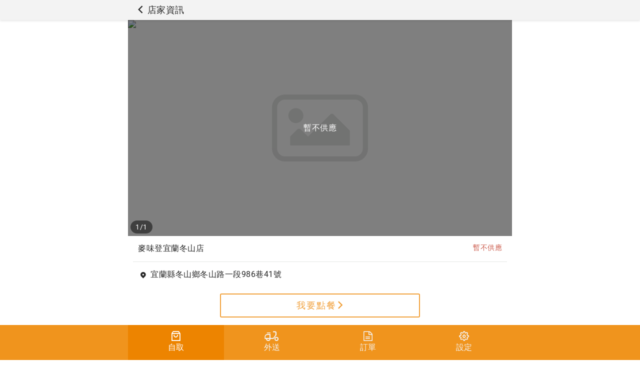

--- FILE ---
content_type: text/html; charset=utf-8
request_url: https://eats.quickclick.cc/togo/5849?p=gofoodie_office&utm_source=gofoodie&utm_medium=article
body_size: 1595
content:
<!DOCTYPE html><html><head><script>(function (w, d, s, l, i) {
      w[l] = w[l] || []; w[l].push({
        'gtm.start':
          new Date().getTime(), event: 'gtm.js'
      }); var f = d.getElementsByTagName(s)[0],
        j = d.createElement(s), dl = l != 'dataLayer' ? '&l=' + l : ''; j.async = true; j.src =
          'https://www.googletagmanager.com/gtm.js?id=' + i + dl; f.parentNode.insertBefore(j, f);
    })(window, document, 'script', 'dataLayer', 'GTM-K2KPQFK');</script> <script>(function (w, d, s, l, i) {
    w[l] = w[l] || []; w[l].push({
      'gtm.start':
        new Date().getTime(), event: 'gtm.js'
    }); var f = d.getElementsByTagName(s)[0],
      j = d.createElement(s), dl = l != 'dataLayer' ? '&l=' + l : ''; j.async = true; j.src =
        'https://www.googletagmanager.com/gtm.js?id=' + i + dl; f.parentNode.insertBefore(j, f);
  })(window, document, 'script', 'dataLayer', 'GTM-NPK66P9');</script><meta charset=utf-8><meta name=viewport content="width=device-width,initial-scale=1,maximum-scale=1,user-scalable=0,shrink-to-fit=no"><meta http-equiv=content-language content=zh-Hant-TW><meta http-equiv=X-UA-Compatible content="IE=edge,chrome=1"><meta name=MobileOptimized content=width><meta name=HandheldFriendly content=true><title>GoFoodie 新上線專區</title><meta name=keywords content="GoFoodie 新上線專區"><meta name=description content="GoFoodie 新上線專區"><link rel=icon type=image/x-icon href="https://storage.quickclick.cc/library/209/phone-1592536903951.jpg"><script src=/js/jquery-3.4.1.min.js></script><script src=https://sso.quickclick.cc/sdk/latest/qcsso-liff.js></script><script>// var vConsole = new VConsole();
    GLOBAL_TABS = 'tdos';
    GLOBAL_DEFAULT_SHOP_IMG = 'https://storage.quickclick.cc/library/209/phone-1591256752812.jpg';
    GLOBAL_ENV_PORTAL = 'gofoodie_office';
    GLOBAL_ENV_SHOP = '';
    GLOBAL_ENV_LOGO = 'https://storage.quickclick.cc/library/209/phone-1592536903951.jpg';
    GLOBAL_ENV_LIFFID = 'mjdowpywakyrzba';
    GLOBAL_ENV_NOTIFY_APP = '1';
    GLOBAL_ENV_FIREBASE_PROJECT_ID = 'qc-pos-production';
    GLOBAL_ENV_FIREBASE_API_KEY = 'AIzaSyAO_ue2Yoiu9PazfcRSXkEb0LvyCXfsPBs';
    GLOBAL_ENV_SDKTYPE = 'sso'

    // GLOBAL_TABS = 'os';
    // GLOBAL_DEFAULT_SHOP_IMG = 'https://storage.googleapis.com/qc_staging_products/library/49/web-0xqlg1ZPR.jpg';
    // GLOBAL_ENV_PORTAL = 'dotdot_orders';
    // GLOBAL_ENV_SHOP = '2';
    // GLOBAL_ENV_LOGO = 'https://i2.wp.com/www.quickclick.cc/wp-content/uploads/2019/12/%E5%BF%AB%E4%B8%80%E9%BB%9Elogo_new-1.png';
    // GLOBAL_ENV_LIFFID = '1654891632-6Q28RaVz';
    // GLOBAL_ENV_NOTIFY_APP = '1';
    // GLOBAL_ENV_FIREBASE_PROJECT_ID = 'qc-pos-staging';
    // GLOBAL_ENV_FIREBASE_API_KEY = 'AIzaSyCi4q5a9FFRuHBiUDBl_4VblM3AHRo5Yto';
    // GLOBAL_ENV_SDKTYPE = 'line'


    // GLOBAL_TABS = 'dtros';
    // GLOBAL_ENV_LOGO = 'https://www.cheogajip.com.tw/images/logo.svg';
    // GLOBAL_ENV_NOTIFY_APP = 1;
    // GLOBAL_ENV_LIFFID = '1653927686-qDW7jxXE';
    // GLOBAL_ENV_LIFFID = '1654101721-WXk25wRL';
    // GLOBAL_DEFAULT_SHOP_IMG = 'images/cover.jpg';</script><link href=/css/about.28442e41.css rel=prefetch><link href=/css/chunk-bc11acb0.e3a12b13.css rel=prefetch><link href=/js/about.85fa7f9d.js rel=prefetch><link href=/js/chunk-bc11acb0.48b6069d.js rel=prefetch><link href=/css/app.aa8a0159.css rel=preload as=style><link href=/css/chunk-vendors.20e58c53.css rel=preload as=style><link href=/js/app.314246ff.js rel=preload as=script><link href=/js/chunk-vendors.f68d7c5c.js rel=preload as=script><link href=/css/chunk-vendors.20e58c53.css rel=stylesheet><link href=/css/app.aa8a0159.css rel=stylesheet></head><body><noscript><iframe src="https://www.googletagmanager.com/ns.html?id=GTM-K2KPQFK" height=0 width=0 style=display:none;visibility:hidden></iframe></noscript> <noscript><iframe src="https://www.googletagmanager.com/ns.html?id=GTM-NPK66P9" height=0 width=0 style=display:none;visibility:hidden></iframe></noscript><noscript><strong>We're sorry but Gofoodie doesn't work properly without JavaScript enabled. Please enable it to continue.</strong></noscript><div id=app></div><script src=/js/chunk-vendors.f68d7c5c.js></script><script src=/js/app.314246ff.js></script></body><link rel=stylesheet href="/css/theme_default.css?v=2.42.0"><script src=/js/jquery-migrate-3.1.0.min.js></script><script src=/js/jquery.modal.min.js></script><script src=/js/owl.carousel.min.js></script><script src=/js/layout.js></script></html>

--- FILE ---
content_type: text/css; charset=UTF-8
request_url: https://eats.quickclick.cc/css/app.aa8a0159.css
body_size: 17174
content:
@charset "utf-8";abbr,address,article,aside,audio,b,blockquote,body,canvas,caption,cite,code,dd,del,details,dfn,div,dl,dt,em,fieldset,figcaption,figure,footer,form,h1,h2,h3,h4,h5,h6,header,hgroup,html,i,iframe,img,ins,kbd,label,legend,li,mark,menu,nav,object,ol,p,pre,q,samp,section,small,span,strong,sub,summary,sup,table,tbody,td,tfoot,th,thead,time,tr,ul,var,video{margin:0;padding:0;border:0;outline:0;font-size:100%;vertical-align:baseline}article,aside,details,figcaption,figure,footer,header,hgroup,menu,nav,section{display:block}blockquote,q{quotes:none}blockquote:after,blockquote:before,q:after,q:before{content:"";content:none}input,textarea{margin:0;padding:0}a,button,input[type=submit],label,select{cursor:pointer}fieldset,img{border:0}ol,ul{list-style:none}abbr,acronym{border:0}.clearfix:after{content:".";display:block;height:0;clear:both;visibility:hidden}* html .clearfix{height:1%}:first-child+html .clearfix{min-height:1%}a{outline:none;-webkit-transition:all .45s cubic-bezier(.23,1,.32,1) 0ms;transition:all .45s cubic-bezier(.23,1,.32,1) 0ms}a,a:hover{text-decoration:none}*,:active,:focus,:hover,:link,:visited{-webkit-text-size-adjust:none;border:none;outline:none;-webkit-box-sizing:border-box;box-sizing:border-box}input:not([type=radio],[type=checkbox]),select{border-radius:0;appearance:none;-webkit-appearance:none;-moz-appearance:none}select{-ms-appearance:none}input[type=number]::-webkit-inner-spin-button{-webkit-appearance:none}* ::-webkit-input-placeholder{color:#a5a5a5;line-height:20px}* input::-moz-placeholder{color:#a5a5a5;line-height:20px}:-ms-input-placeholder{color:#a5a5a5;line-height:20px}@font-face{font-family:icomoon;src:url(../fonts/icomoon.a697a8b1.eot);src:url(../fonts/icomoon.a697a8b1.eot#iefix) format("embedded-opentype"),url(../fonts/icomoon.ee7469c4.ttf) format("truetype"),url(../fonts/icomoon.ac4bb341.woff) format("woff"),url(../img/icomoon.1c9f8053.svg#icomoon) format("svg");font-weight:400;font-style:normal;font-display:block}[class*=" icon-"],[class^=icon-]{font-family:icomoon!important;speak:none;font-style:normal;font-weight:400;font-variant:normal;text-transform:none;line-height:1;-webkit-font-smoothing:antialiased;-moz-osx-font-smoothing:grayscale}.icon-pickup:before{content:"\e93a"}.icon-arrow-change:before{content:"\e939";color:#f0941d}.icon-mobile:before{content:"\e932"}.icon-groupbuy:before{content:"\e938"}.icon-close:before{content:"\e937"}.icon-file:before{content:"\e933"}.icon-sign-out:before{content:"\e934"}.icon-user-check:before{content:"\e935"}.icon-user-edit:before{content:"\e936"}.icon-globe:before{content:"\e931"}.icon-line-middle:before{content:"\e92b";color:#fff}.icon-facebook-square:before{content:"\e92c";color:#fff}.icon-google .path1:before{content:"\e92d";color:#4285f4}.icon-google .path2:before{content:"\e92e";margin-left:-.9599609375em;color:#34a853}.icon-google .path3:before{content:"\e92f";margin-left:-.9599609375em;color:#fbbc04}.icon-google .path4:before{content:"\e930";margin-left:-.9599609375em;color:#ea4335}.icon-food:before{content:"\e92a";color:#979797}.icon-cart:before{content:"\e929";color:#979797}.icon-line:before{content:"\e927"}.icon-link:before{content:"\e928"}.icon-store:before{content:"\e926";color:#fff}.icon-phone:before{content:"\e923"}.icon-pushlist:before{content:"\e924";color:#979797}.icon-share:before{content:"\e925";color:#fff}.icon-location:before{content:"\e922"}.icon-notifications-large:before{content:"\e916";color:#5cbd36}.icon-linepay .path1:before{content:"\e90e";color:#000}.icon-linepay .path2:before{content:"\e90f";margin-left:-3.572265625em;color:#000}.icon-linepay .path3:before{content:"\e910";margin-left:-3.572265625em;color:#000}.icon-linepay .path4:before{content:"\e911";margin-left:-3.572265625em;color:#000}.icon-linepay .path5:before{content:"\e914";margin-left:-3.572265625em;color:#08bf5b}.icon-linepay .path6:before{content:"\e91f";margin-left:-3.572265625em;color:#fff}.icon-linepay .path7:before{content:"\e920";margin-left:-3.572265625em;color:#fff}.icon-linepay .path8:before{content:"\e921";margin-left:-3.572265625em;color:#fff}.icon-delivery:before{content:"\e90c";color:#979797}.icon-googlepay:before{content:"\e90d"}.icon-bag:before{content:"\e902";color:#979797}.icon-delete:before{content:"\e903";color:#fff}.icon-arrow-left:before{content:"\e900"}.icon-arrow-right:before{content:"\e901"}.icon-add:before{content:"\e904";color:#cb5a4b}.icon-applepay:before{content:"\e905"}.icon-arrow-down:before{content:"\e906"}.icon-arrow-up:before{content:"\e907"}.icon-cash:before{content:"\e908"}.icon-check:before{content:"\e909";color:#fff}.icon-contact:before{content:"\e90a";color:#979797}.icon-creditcard:before{content:"\e90b"}.icon-gps:before{content:"\e912"}.icon-inside:before{content:"\e913";color:#fff}.icon-more:before{content:"\e915";color:#4285f4}.icon-notifications:before{content:"\e917";color:#979797}.icon-order:before{content:"\e918";color:#979797}.icon-search:before{content:"\e919"}.icon-self:before{content:"\e91a";color:#fff}.icon-setting:before{content:"\e91b";color:#979797}.icon-star:before{content:"\e91c";color:#f6cf5e}.icon-user:before{content:"\e91d";color:#979797}.icon-wai:before{content:"\e91e";color:#fff}.blocker{position:fixed;top:0;right:0;bottom:0;left:0;width:100%;height:100%;overflow:auto;z-index:1;padding:20px;-webkit-box-sizing:border-box;box-sizing:border-box;background-color:#000;background-color:rgba(0,0,0,.75);text-align:center}.blocker:before{content:"";display:inline-block;height:100%;vertical-align:middle;margin-right:-.05em}.blocker.behind{background-color:transparent}.modal{display:none;vertical-align:middle;position:relative;z-index:2;max-width:500px;-webkit-box-sizing:border-box;box-sizing:border-box;width:90%;background:#fff;padding:15px 30px;border-radius:8px;-webkit-box-shadow:0 0 10px #000;-o-box-shadow:0 0 10px #000;-ms-box-shadow:0 0 10px #000;box-shadow:0 0 10px #000;text-align:left}.modal a.close-modal{position:absolute;top:-12.5px;right:-12.5px;display:block;width:30px;height:30px;text-indent:-9999px;background-size:contain;background-repeat:no-repeat;background-position:50%;background-image:url("[data-uri]")}.modal-spinner{display:none;position:fixed;top:50%;left:50%;-webkit-transform:translateY(-50%) translateX(-50%);transform:translateY(-50%) translateX(-50%);padding:12px 16px;border-radius:5px;background-color:#111;height:20px}.modal-spinner>div{border-radius:100px;background-color:#fff;height:20px;width:2px;margin:0 1px;display:inline-block;-webkit-animation:sk-stretchdelay 1.2s ease-in-out infinite;animation:sk-stretchdelay 1.2s ease-in-out infinite}.modal-spinner .rect2{-webkit-animation-delay:-1.1s;animation-delay:-1.1s}.modal-spinner .rect3{-webkit-animation-delay:-1s;animation-delay:-1s}.modal-spinner .rect4{-webkit-animation-delay:-.9s;animation-delay:-.9s}@-webkit-keyframes sk-stretchdelay{0%,40%,to{-webkit-transform:scaleY(.5)}20%{-webkit-transform:scaleY(1)}}@keyframes sk-stretchdelay{0%,40%,to{transform:scaleY(.5);-webkit-transform:scaleY(.5)}20%{transform:scaleY(1);-webkit-transform:scaleY(1)}}.owl-carousel{display:none;width:100%;-webkit-tap-highlight-color:transparent;position:relative;z-index:1}.owl-carousel .owl-stage{position:relative;-ms-touch-action:pan-Y;touch-action:manipulation;-moz-backface-visibility:hidden}.owl-carousel .owl-stage:after{content:".";display:block;clear:both;visibility:hidden;line-height:0;height:0}.owl-carousel .owl-stage-outer{position:relative;overflow:hidden;-webkit-transform:translateZ(0)}.owl-carousel .owl-item,.owl-carousel .owl-wrapper{-webkit-backface-visibility:hidden;-moz-backface-visibility:hidden;-ms-backface-visibility:hidden;-webkit-transform:translateZ(0);-moz-transform:translateZ(0);-ms-transform:translateZ(0)}.owl-carousel .owl-item{position:relative;min-height:1px;float:left;-webkit-backface-visibility:hidden;-webkit-tap-highlight-color:transparent;-webkit-touch-callout:none}.owl-carousel .owl-item img{display:block;width:100%}.owl-carousel .owl-dots.disabled,.owl-carousel .owl-nav.disabled{display:none}.owl-carousel .owl-dot,.owl-carousel .owl-nav .owl-next,.owl-carousel .owl-nav .owl-prev{cursor:pointer;-webkit-user-select:none;-moz-user-select:none;-ms-user-select:none;user-select:none}.owl-carousel .owl-nav button.owl-next,.owl-carousel .owl-nav button.owl-prev,.owl-carousel button.owl-dot{background:none;color:inherit;border:none;padding:0!important;font:inherit}.owl-carousel.owl-loaded{display:block}.owl-carousel.owl-loading{opacity:0;display:block}.owl-carousel.owl-hidden{opacity:0}.owl-carousel.owl-refresh .owl-item{visibility:hidden}.owl-carousel.owl-drag .owl-item{-ms-touch-action:pan-y;touch-action:pan-y;-webkit-user-select:none;-moz-user-select:none;-ms-user-select:none;user-select:none}.owl-carousel.owl-grab{cursor:move;cursor:-webkit-grab;cursor:grab}.owl-carousel.owl-rtl{direction:rtl}.owl-carousel.owl-rtl .owl-item{float:right}.no-js .owl-carousel{display:block}.owl-carousel .animated{-webkit-animation-duration:1s;animation-duration:1s;-webkit-animation-fill-mode:both;animation-fill-mode:both}.owl-carousel .owl-animated-in{z-index:0}.owl-carousel .owl-animated-out{z-index:1}.owl-carousel .fadeOut{-webkit-animation-name:fadeOut;animation-name:fadeOut}@-webkit-keyframes fadeOut{0%{opacity:1}to{opacity:0}}@keyframes fadeOut{0%{opacity:1}to{opacity:0}}.owl-height{-webkit-transition:height .5s ease-in-out;transition:height .5s ease-in-out}.owl-carousel .owl-item .owl-lazy{opacity:0;-webkit-transition:opacity .4s ease;transition:opacity .4s ease}.owl-carousel .owl-item .owl-lazy:not([src]),.owl-carousel .owl-item .owl-lazy[src^=""]{max-height:0}.owl-carousel .owl-item img.owl-lazy{-webkit-transform-style:preserve-3d;transform-style:preserve-3d}.owl-carousel .owl-video-wrapper{position:relative;height:100%;background:#000}.owl-carousel .owl-video-play-icon{position:absolute;height:80px;width:80px;left:50%;top:50%;margin-left:-40px;margin-top:-40px;cursor:pointer;z-index:1;-webkit-backface-visibility:hidden;-webkit-transition:-webkit-transform .1s ease;transition:-webkit-transform .1s ease;transition:transform .1s ease;transition:transform .1s ease,-webkit-transform .1s ease}.owl-carousel .owl-video-play-icon:hover{-webkit-transform:scale(1.3);transform:scale(1.3)}.owl-carousel .owl-video-playing .owl-video-play-icon,.owl-carousel .owl-video-playing .owl-video-tn{display:none}.owl-carousel .owl-video-tn{opacity:0;height:100%;background-position:50%;background-repeat:no-repeat;background-size:contain;-webkit-transition:opacity .4s ease;transition:opacity .4s ease}.owl-carousel .owl-video-frame{position:relative;z-index:1;height:100%;width:100%}.owl-theme .owl-nav{margin-top:10px;text-align:center;-webkit-tap-highlight-color:transparent}.owl-theme .owl-nav [class*=owl-]{color:#fff;font-size:34px;margin:5px;padding:4px 7px;background:#d6d6d6;display:inline-block;cursor:pointer;border-radius:3px}.owl-theme .owl-nav [class*=owl-]:hover{text-decoration:none}.owl-theme .owl-nav .disabled{opacity:.5;cursor:default}.owl-theme .owl-nav.disabled+.owl-dots{margin-top:10px}.owl-theme .owl-dots{text-align:center;-webkit-tap-highlight-color:transparent}.owl-theme .owl-dots .owl-dot{display:inline-block;zoom:1;*display:inline}.owl-theme .owl-dots .owl-dot span{width:10px;height:10px;margin:5px;background:#c4c4c4;display:block;-webkit-backface-visibility:visible;-webkit-transition:opacity .2s ease;transition:opacity .2s ease;border-radius:30px}.owl-theme .owl-dots .owl-dot.active span,.owl-theme .owl-dots .owl-dot:hover span{background:#cb5a4b}@font-face{font-family:Noto Sans TC;font-style:normal;font-weight:400;font-display:swap;src:url(https://fonts.gstatic.com/s/notosanstc/v38/-nFuOG829Oofr2wohFbTp9ifNAn722rq0MXz76CyzC1Esg.ttf) format("truetype")}@font-face{font-family:Noto Sans TC;font-style:normal;font-weight:500;font-display:swap;src:url(https://fonts.gstatic.com/s/notosanstc/v38/-nFuOG829Oofr2wohFbTp9ifNAn722rq0MXz75KyzC1Esg.ttf) format("truetype")}@font-face{font-family:Noto Sans TC;font-style:normal;font-weight:700;font-display:swap;src:url(https://fonts.gstatic.com/s/notosanstc/v38/-nFuOG829Oofr2wohFbTp9ifNAn722rq0MXz70e1zC1Esg.ttf) format("truetype")}@font-face{font-family:Roboto;font-style:normal;font-weight:400;font-stretch:normal;font-display:swap;src:url(https://fonts.gstatic.com/s/roboto/v50/KFOMCnqEu92Fr1ME7kSn66aGLdTylUAMQXC89YmC2DPNWubEbVmUiA8.ttf) format("truetype")}@font-face{font-family:Roboto;font-style:normal;font-weight:500;font-stretch:normal;font-display:swap;src:url(https://fonts.gstatic.com/s/roboto/v50/KFOMCnqEu92Fr1ME7kSn66aGLdTylUAMQXC89YmC2DPNWub2bVmUiA8.ttf) format("truetype")}@font-face{font-family:Roboto;font-style:normal;font-weight:700;font-stretch:normal;font-display:swap;src:url(https://fonts.gstatic.com/s/roboto/v50/KFOMCnqEu92Fr1ME7kSn66aGLdTylUAMQXC89YmC2DPNWuYjalmUiA8.ttf) format("truetype")}a,body,button,h1,h2,h3,h4,h5,h6,input,p,select,textarea{font-family:Roboto,Noto Sans TC,Microsoft JhengHei,黑體,sans-serif,serif;color:#282828;font-size:16px;font-weight:400;letter-spacing:.5px}.blocker{background-color:rgba(0,0,0,.5);z-index:4}.modal{width:100%;max-width:600px;padding:15px 20px;color:#282828;-webkit-box-shadow:0 0 10px #979797;box-shadow:0 0 10px #979797}.close-modal{width:40px!important;height:40px!important;background:#e5e6e5 url(../img/close.2c5552a1.svg) no-repeat 50%!important;background-size:30%!important;border-radius:99em;-webkit-border-radius:99em;-moz-border-radius:99em;-webkit-box-shadow:0 0 5px rgba(0,0,0,.5);box-shadow:0 0 5px rgba(0,0,0,.5)}.modal.ordered_list{width:100%;height:80vh;padding:30px 10px}.modal.ordered_list iframe{width:100%;height:100%;overflow-y:auto}main{padding-bottom:120px;z-index:0}.container{width:100%;max-width:768px;margin:0 auto}.flex_center{-webkit-box-pack:center;-ms-flex-pack:center;justify-content:center;-webkit-box-align:center;-ms-flex-align:center;align-items:center}.flex_center,.flex_top{display:-webkit-box;display:-ms-flexbox;display:flex}.flex_top{-webkit-box-align:start;-ms-flex-align:start;align-items:flex-start}.flex_wrap{-ms-flex-flow:wrap;flex-flow:wrap}.hide{display:none}.visible_hide{visibility:hidden}.visible_show{visibility:visible}.loading_area{position:fixed;display:-webkit-box;display:-ms-flexbox;display:flex;-webkit-box-pack:center;-ms-flex-pack:center;justify-content:center;-webkit-box-align:center;-ms-flex-align:center;align-items:center;width:100%;height:100%;left:0;right:0;top:0;bottom:0;margin:auto;color:#979797;background-color:hsla(0,0%,100%,.9);z-index:5}.loader{width:40px;height:40px;margin:5px;border:6px solid #e5e6e5;border-top:6px solid #282828;border-radius:50%;-webkit-border-radius:50%;-moz-border-radius:50%;-webkit-animation:loading 2s linear infinite;animation:loading 2s linear infinite}@-webkit-keyframes loading{0%{-webkit-transform:rotate(0deg);transform:rotate(0deg)}to{-webkit-transform:rotate(1turn);transform:rotate(1turn)}}@keyframes loading{0%{-webkit-transform:rotate(0deg);transform:rotate(0deg)}to{-webkit-transform:rotate(1turn);transform:rotate(1turn)}}@-webkit-keyframes colorShine{0%{opacity:1}50%{opacity:.7}to{opacity:1}}@keyframes colorShine{0%{opacity:1}50%{opacity:.7}to{opacity:1}}@-webkit-keyframes horizontalMove{0%{-webkit-transform:translateX(-2%);transform:translateX(-2%)}50%{-webkit-transform:translateX(2%);transform:translateX(2%)}to{-webkit-transform:translateX(-2%);transform:translateX(-2%)}}@keyframes horizontalMove{0%{-webkit-transform:translateX(-2%);transform:translateX(-2%)}50%{-webkit-transform:translateX(2%);transform:translateX(2%)}to{-webkit-transform:translateX(-2%);transform:translateX(-2%)}}.editor{width:100%;height:auto;padding:10px}.editor img{max-width:100%;height:auto}.editor p{margin:15px 0}.editor ol,.editor ul{margin-left:25px;*margin-left:30px;margin-top:-5px}.editor ul{list-style-type:disc}.editor ol{list-style-type:decimal}.editor ol li,.editor ul li{margin:5px 0}.editor h1{font-size:22px;line-height:30px}.editor h1,.editor h2{margin:10px 0;font-weight:700}.editor h2{font-size:21px;line-height:29px}.editor h3{font-size:20px;line-height:28px}.editor h3,.editor h4{margin:10px 0;font-weight:700}.editor h4{font-size:19px;line-height:27px}.editor h5{font-size:18px;line-height:26px}.editor h5,.editor h6{margin:10px 0;font-weight:700}.editor h6{font-size:17px;line-height:25px}.editor b,.editor strong{font-weight:700}.editor em,.editor i{font-style:italic}.editor del,.editor strike{text-decoration:line-through}.editor a,.editor u{text-decoration:underline}.editor table{margin:15px 0;border-spacing:2px}.editor hr{border:1px inset}.editor center,header{text-align:center}header{position:-webkit-sticky;position:sticky;width:100%;top:-55px;left:0;background:#fff;-webkit-box-shadow:0 2px 4px rgba(0,0,0,.1);box-shadow:0 2px 4px rgba(0,0,0,.1);z-index:2}header.no_logo{top:0}header .logo{display:inline-block;height:55px;padding:5px 0 0 0;margin:0 auto;text-align:center}header .logo>img{width:auto;height:100%}header.no_logo .logo{display:none}nav.tabs{position:-webkit-sticky;position:sticky;top:39px;padding:0;background:#fff;z-index:2}nav.tabs,nav.tabs .container{overflow:hidden;overflow-x:auto}nav.tabs .container{display:-webkit-box;display:-ms-flexbox;display:flex;-webkit-box-pack:justify;-ms-flex-pack:justify;justify-content:space-between;text-align:center;border-bottom:1px solid #e5e6e5;white-space:nowrap;-ms-overflow-style:none}nav.tabs .container::-webkit-scrollbar{display:none}nav.tabs a{width:100%;padding:10px 20px}nav.tabs a.current{position:relative}nav.tabs a.current:after{content:"";position:absolute;width:100%;height:2px;bottom:0;left:0}nav.tabs.store a.current{color:#5cbd36}nav.tabs.store a.current:after{background:#5cbd36}nav.tabs.order{position:inherit;top:0}nav.tabs.order a.current{color:#cb5a4b}nav.tabs.order a.current:after{background:#cb5a4b}nav.tabs.qcmoney{position:inherit;top:0}nav.tabs.qcmoney a.current{color:#f0941d}nav.tabs.qcmoney a.current:after{background:#f0941d}nav.tabs.qcmoney_source{position:inherit;top:0}nav.tabs.qcmoney_source a.current{color:#f0941d}nav.tabs.qcmoney_source a.current:after{background:#f0941d}nav.tabs.category a.current{color:#5cbd36}nav.tabs.category a.current:after{background:#5cbd36}.searchbar{position:relative;padding:5px}.searchbar>.container{-webkit-box-pack:justify;-ms-flex-pack:justify;justify-content:space-between;background:#f3f3f3;border:1px solid #e5e6e5;border-radius:30px;-webkit-border-radius:30px;-moz-border-radius:30px}.searchbar .searchbar_box:first-child{width:100%!important}.searchbar_box button{font-size:18px;background:none}.searchbar_box>button:first-child{display:none}.searchbar_box button i.icon-search{padding-top:1px}.searchbar_box input[type=text]{width:100%;padding:8px 10px;font-size:14px;background:none;border-radius:0;-webkit-border-radius:0;-moz-border-radius:0;-webkit-appearance:none}.searchbar .searchbar_box .loader{width:21px;height:21px;border-width:3px}.selectbar .container{padding:5px}.selectbar select{width:100%;padding:4px 15px 5px 15px;border:1px solid #e5e6e5;border-radius:30px;-webkit-border-radius:30px;-moz-border-radius:30px;background:#f3f3f3 url(../img/arrow-down.5e57d917.svg) no-repeat 95%}.searchbar .selectbar{width:90px;border-right:1px solid #e5e6e5}.searchbar .selectbar select{padding:0 5px;font-size:14px;border:none!important;border-radius:0;-webkit-border-radius:0;-moz-border-radius:0}.searchbar .searchbar_box{width:calc(100% - 90px)}.searchbar .searchbar_box>div{display:-webkit-box;display:-ms-flexbox;display:flex;-webkit-box-pack:justify;-ms-flex-pack:justify;justify-content:space-between;width:100%;padding-right:5px}.searchbar .searchbar_box>div input[type=text]{width:calc(100% - 60px)}.titlebar{padding:8px 0;text-align:left;background:#f3f3f3}.titlebar .container{display:-webkit-box;display:-ms-flexbox;display:flex;-webkit-box-pack:start;-ms-flex-pack:start;justify-content:flex-start;-webkit-box-align:center;-ms-flex-align:center;align-items:center;padding:0 20px;overflow:hidden;text-overflow:ellipsis;white-space:nowrap}.titlebar .container .icon-arrow-left{margin-right:8px}.titlebar .container .iconbar{width:auto}.titlebar .container .iconbar .groupbuy{width:98px;height:20px;font-size:12.5px;line-height:20px}.top_bar{position:relative;width:100%;height:50px}.top_bar .shop_name{width:100%;padding:0 0 0 15px;font-weight:600;text-align:left;overflow:hidden;text-overflow:ellipsis;white-space:nowrap}.top_bar .shop_name a{font-size:16px;font-weight:600}.top_bar .open_menu{display:-webkit-box;display:-ms-flexbox;display:flex;-webkit-box-pack:center;-ms-flex-pack:center;justify-content:center;-webkit-box-align:center;-ms-flex-align:center;align-items:center;width:50px;height:50px;line-height:50px;text-align:center;cursor:pointer}.top_bar .open_menu .icon-user:before{color:#282828}.icon-user-check{color:#f0941d}.menu_user{display:none}.menu_user .overlay_bg{position:fixed;width:100%;height:100%;top:0;left:0;background:rgba(0,0,0,.5);z-index:2}.menu_user .menu_title{position:fixed;width:100%;max-width:500px;top:0;right:0;padding:10px 20px;line-height:30px;background:#f3f3f3;-webkit-box-shadow:0 2px 4px rgba(0,0,0,.1);box-shadow:0 2px 4px rgba(0,0,0,.1);z-index:3}.menu_user .menu_title i{margin-right:5px}.menu_user .menu_title .user_name{width:calc(100% - 50px);text-align:left;overflow:hidden;text-overflow:ellipsis;white-space:nowrap}.menu_user .close{display:block;position:fixed;width:50px;height:50px;top:0;right:0;background:none;overflow:hidden;z-index:1;cursor:pointer}.menu_user .menu_list{position:fixed;width:100%;max-width:500px;height:auto;max-height:calc(100vh - 50px);top:50px;right:0;background:#fff;z-index:3;overflow:auto}.menu_user .menu_list a{display:-webkit-box;display:-ms-flexbox;display:flex;-webkit-box-pack:start;-ms-flex-pack:start;justify-content:flex-start;-webkit-box-align:center;-ms-flex-align:center;align-items:center;width:100%;padding:15px;border-top:1px solid #f3f3f3}.menu_user .menu_list a i{width:30px;margin-right:5px}.menu_user .menu_list a i:before{color:#282828}.memberBar{line-height:30px;background:#f0941d}.memberBar .container{position:relative;-webkit-box-pack:justify;-ms-flex-pack:justify;justify-content:space-between;padding:5px 10px}.memberBar .container .headpic{position:absolute;width:30px;height:30px;left:15px;top:0;bottom:0;margin:auto 0;border-radius:99em;-webkit-border-radius:99em;-moz-border-radius:99em;background:#f3f3f3 url(../img/user.13a40675.svg) no-repeat 50%;background-size:50%;overflow:hidden}.memberBar .container .headpic img{display:block;position:absolute;width:100%;top:0;right:0;bottom:0;left:0;margin:auto}.memberBar .container .name{padding-left:40px;text-align:left}.memberBar .container .name,.memberBar .container .point{width:50%;font-size:14px;color:#fff;overflow:hidden;text-overflow:ellipsis;white-space:nowrap}.memberBar .container .point{text-align:right}.memberBar .container .point .icon-point{display:inline-block;width:22px;height:22px;padding:2px;margin:3px 4px 0 0;color:#f0941d;font-family:Roboto!important;font-size:18px;font-weight:500;text-align:center;line-height:17px;background:#fff;border-radius:99em;-webkit-border-radius:99em;-moz-border-radius:99em}.memberBar .container .point b{font-size:18px;font-weight:500}.bulletin{display:block;padding:8px 15px;background:#282828}.bulletin .container{display:-webkit-box;display:-ms-flexbox;display:flex;-webkit-box-pack:justify;-ms-flex-pack:justify;justify-content:space-between;-webkit-box-align:center;-ms-flex-align:center;align-items:center;width:100%;max-width:768px;margin:0 auto;font-size:14px;color:#fff}.bulletin .container i{display:inline-block;padding:2px 5px;margin-left:20px;font-size:12px;font-style:normal;border:1px solid #fff;border-radius:3px;-webkit-border-radius:3px;-moz-border-radius:3px}#bulletin .editor{padding:5px 0}.autocomplete{position:absolute;width:95%;max-width:768px;max-height:50vh;top:45px;right:0;left:0;margin:0 auto;padding:15px 0 25px 0;text-align:left;background:#fff;border:1px solid #e5e6e5;border-radius:10px;-webkit-border-radius:10px;-moz-border-radius:10px;overflow-y:auto;z-index:2}.autocomplete>div{padding:10px 30px;cursor:pointer}.autocomplete>div>p:first-child:before{font-family:icomoon!important;font-style:normal;font-weight:400;font-variant:normal;text-transform:none;line-height:1;-webkit-font-smoothing:antialiased;-moz-osx-font-smoothing:grayscale;content:"\e922";color:#282828}.autocomplete>div>p:nth-child(2){padding-left:16px;font-size:14px;color:#979797}.autocomplete>div>p.label{color:#5cbd36;cursor:default}.autocomplete>div>p.label:before{content:"!";display:inline-block;width:20px;height:20px;margin-right:3px;color:#fff;font-style:normal;text-align:center;background:#5cbd36;border-radius:99em;-webkit-border-radius:99em;-moz-border-radius:99em}.autocomplete>div.selected{background:#f3f3f3}.autocomplete.gps_click>div>p.label{color:#cb5a4b}.autocomplete.gps_click>div>p.label:before{background:#cb5a4b}.bottom_navigation,footer{position:fixed;width:100%;left:0;bottom:0}.bottom_navigation{height:65px;background:#282828;z-index:3}.bottom_navigation .container{-ms-flex-flow:nowrap;flex-flow:nowrap}.bottom_navigation a{width:100%;height:65px;padding:12px 0;color:#979797;font-size:14px;text-align:center}.bottom_navigation a i{display:block;margin-bottom:3px;font-size:18px}.bottom_navigation a i:before{color:#979797}.bottom_navigation a.current{background:#171717}.bottom_navigation a.current,.bottom_navigation a.current i:before{color:#fff}footer .bottom_navigation{position:relative}.bottom_navigation.place_order a{position:relative;display:-webkit-box;display:-ms-flexbox;display:flex;-webkit-box-pack:center;-ms-flex-pack:center;justify-content:center;-webkit-box-align:center;-ms-flex-align:center;align-items:center;width:auto;padding:12px 20px;font-size:16px;white-space:nowrap;color:#fff;background:#171717}.bottom_navigation.place_order a i{display:inline-block;margin:0 5px 0 0}.bottom_navigation.place_order a i:before{color:#fff}.bottom_navigation.place_order a .num{position:absolute;display:block;min-width:20px;height:20px;padding:0 px;top:5px;right:7px;font-weight:400;font-size:14px;line-height:20px;text-align:center;color:#fff;background:#cb5a4b;border-radius:99em;-webkit-border-radius:99em;-moz-border-radius:99em}.bottom_navigation.place_order .add{background:#cb5a4b}.bottom_navigation.place_order .total{display:-webkit-box;display:-ms-flexbox;display:flex;-webkit-box-align:center;-ms-flex-align:center;align-items:center;width:100%;padding:12px 20px;color:#979797;font-size:16px;white-space:nowrap}.bottom_navigation.place_order .total .price{margin-left:5px;font-style:normal;font-size:14px;color:#cb5a4b}.bottom_navigation.place_order .total .price b{font-weight:400;font-size:20px}.banner{width:100%;max-width:1024px;margin:5px auto}.banner .item img{width:100%;height:auto}.banner .owl-nav{margin-top:10px}.banner .owl-next,.banner .owl-prev{display:block;position:absolute;top:0;bottom:0;margin:auto 0}.banner .owl-next span,.banner .owl-prev span{font-size:36px}.banner .owl-prev{left:5px}.banner .owl-next{right:5px}.banner .owl-dots .owl-dot span{background:#979797}.banner .owl-dots .owl-dot.active span,.banner .owl-dots .owl-dot:hover span{background:#cb5a4b}.filterbar{position:relative;z-index:1}.filterbar .container{position:relative;-webkit-box-pack:justify;-ms-flex-pack:justify;justify-content:space-between;padding:20px 15px 0 15px}.filterbar .container>*{height:36px;font-size:14px;background:url(../img/arrow-down.5e57d917.svg) no-repeat 95%;border-bottom:1px solid #e5e6e5}.filterbar .container .sort{width:calc(50% - 10px);margin-right:20px;padding-right:25px}.filterbar .container .filter{width:calc(50% - 10px);line-height:36px;cursor:pointer}.filterbar .container .filterbox{display:none;position:absolute;width:94%;height:auto;left:3%;right:3%;top:56px;padding:30px 20px 10px 20px;background:#fff;border:1px solid #e5e6e5;-webkit-box-shadow:0 0 4px rgba(0,0,0,.1);box-shadow:0 0 4px rgba(0,0,0,.1);border-radius:5px;-webkit-border-radius:5px;-moz-border-radius:5px}.filterbar .container .filterbox .flex_center{-ms-flex-flow:nowrap;flex-flow:nowrap}.filterbar .container .filterbox .flex_center input{width:60px;height:24px;margin:0 5px;text-align:center;border-bottom:1px solid #979797}.filterbar .container .filterbox .filterbtn{margin:20px 5px;padding:5px 10px;color:#282828;font-size:14px;line-height:18px;background:#fff;border:1px solid #282828;border-radius:5px;-webkit-border-radius:5px;-moz-border-radius:5px}.filterbar .container .filterbox .filterbtn.close{background:#e5e6e5;border-color:#e5e6e5}.storelist:not(.image_s).container{max-width:1024px}.storelist>a{-webkit-box-pack:justify;-ms-flex-pack:justify;justify-content:space-between;width:100%;padding:20px;border-bottom:1px solid #e5e6e5}.storelist>a .cover{display:block;position:relative;width:100%;padding-top:56.25%;margin-bottom:10px;background:url(../img/image.484f174e.svg) no-repeat 50%;background-size:25%;overflow:hidden}.storelist>a .cover img{display:block;position:absolute;width:100%;top:0;right:0;bottom:0;left:0;margin:auto}.storelist>a .cover .cover_mask{position:absolute;width:100%;height:100%;top:0;left:0;color:#fff;background:rgba(0,0,0,.5)}.storelist>a .cover time{display:block;position:absolute;width:45px;top:0;right:0;padding:5px 0 8px 0;margin-left:5px;color:#fff;font-size:11px;line-height:18px;text-align:center;background:#5cbd36;-webkit-box-shadow:0 4px 4px rgba(0,0,0,.25);box-shadow:0 4px 4px rgba(0,0,0,.25);border-radius:0 0 99em 99em}.storelist>a .cover time>b{display:block;width:100%;font-size:20px;font-weight:400;letter-spacing:0}.storelist>a .cover time.self{background:#f0941d}.storelist>a .cover time.delivery{background:#cb5a4b}.storelist>a .cover .preparation{position:absolute;display:-webkit-box;display:-ms-flexbox;display:flex;-webkit-box-pack:end;-ms-flex-pack:end;justify-content:flex-end;top:0;right:0}.storelist>a .cover .preparation time{position:static}.storelist>a .info{width:75%}.storelist>a .info .name{font-weight:500}.storelist>a .info .km{color:#979797;font-size:11px;font-weight:400}.storelist>a .info .price_range{font-size:13px}.storelist>a .info .add{margin:5px 0;color:#979797;font-size:13px;line-height:18px}.storelist>a .focus{width:25%;text-align:right}.storelist>a .focus .comment{margin:5px 0;font-size:14px}.storelist>a .focus .status{font-size:12px}.storelist>a .focus .status.pre-order{color:#5cbd36}.storelist>a .focus .status.stop-open{color:#cb5a4b}.storelist>a:last-child{border-bottom:none}.iconbar{width:100%}.iconbar,.iconbar .pick{display:-webkit-box;display:-ms-flexbox;display:flex;-ms-flex-flow:wrap;flex-flow:wrap;-webkit-box-align:center;-ms-flex-align:center;align-items:center}.iconbar .pick i{display:inline-block;margin:2px 4px 2px 0;width:auto;height:18px;padding:0 3px;color:#fff;font-style:normal;font-size:12px;line-height:18px;text-align:center;border-radius:3px;-webkit-border-radius:3px;-moz-border-radius:3px}.iconbar .pick i.icon_delivery{background:#cb5a4b}.iconbar .pick i.icon_self{background:#f0941d}.iconbar .pick i.icon_inside{background:#d9b216}.iconbar .pick i.icon_freight{background:#e64e77}.iconbar .pick i.icon_hospital{background:#00935f}.iconbar .pay{display:-webkit-box;display:-ms-flexbox;display:flex;-ms-flex-flow:wrap;flex-flow:wrap;-webkit-box-align:center;-ms-flex-align:center;align-items:center}.iconbar .pay i{display:inline-block;margin:2px 4px 2px 0;width:60px;height:20px;border-radius:3px;-webkit-border-radius:3px;-moz-border-radius:3px}.iconbar .pay i.icon_cash{background:#f3f3f3 url(../img/cash.910a7e50.svg) no-repeat 50%;background-size:70%}.iconbar .pay i.icon_creditcard{background:#f3f3f3 url(../img/creditcard.b98c8362.svg) no-repeat 50%;background-size:25%}.iconbar .pay i.icon_applepay{background:#f3f3f3 url(../img/applepay.7f7a8c46.svg) no-repeat 50%;background-size:50%}.iconbar .pay i.icon_googlepay{background:#f3f3f3 url(../img/googlepay.32b3f168.svg) no-repeat 50%;background-size:50%}.iconbar .pay i.icon_linepay{background:#f3f3f3 url(../img/linepay.d7984f79.svg) no-repeat 50%;background-size:70%}.iconbar .pay i.icon_easywallet{background:#f3f3f3 url(../img/easywallet.25ef2be9.svg) no-repeat 50%;background-size:72%}.iconbar .pay i.icon_jkopay{background:#f3f3f3 url(../img/jkopay.e5495a85.svg) no-repeat 50%;background-size:70%}.iconbar .pay i.icon_taiwanpay{background:#f3f3f3 url(../img/taiwanpay.971df195.png) no-repeat 50%;background-size:82%}.iconbar .pay i.icon_icash{background:#f3f3f3 url(../img/icash.8607c774.svg) no-repeat 50%;background-size:80%}.iconbar .pay i.icon_pluspay{background:#f3f3f3 url(../img/pluspay.87e2b925.png) no-repeat 50%;background-size:75%}.iconbar .pay i.icon_pxpay{background:#ffd100 url(../img/pxpay.1fa21329.png) no-repeat 50%;background-size:80%}.iconbar .pay i.icon_twqr{background:#f3f3f3 url(../img/twqr.ce6c8715.png) no-repeat 50%;background-size:66%}.iconbar .pay i.icon_aftee{background:#f3f3f3 url(../img/aftee.eda6cf2f.svg) no-repeat 50%;background-size:30%}.iconbar .groupbuy{display:-webkit-box;display:-ms-flexbox;display:flex;-webkit-box-pack:center;-ms-flex-pack:center;justify-content:center;-webkit-box-align:center;-ms-flex-align:center;align-items:center;width:96px;height:18px;margin-right:4px;color:#fff;font-style:normal;font-size:12px;line-height:18px;background:#f8b717;border-radius:3px;-webkit-border-radius:3px;-moz-border-radius:3px}.iconbar .groupbuy i{margin-right:3px}.iconbar .groupbuy i:before{color:#fff}.storelist.image_s>a{position:relative;margin:0 auto;padding:20px 10px}.storelist.image_s>a .cover{position:absolute;width:80px;height:80px;left:0;right:0;top:0;bottom:0;padding-top:0;margin:auto 0 auto 10px;border-radius:99em;-webkit-border-radius:99em;-moz-border-radius:99em;background-size:50%}.storelist.image_s>a .cover img{width:auto;height:100%;left:50%;-webkit-transform:translateX(-50%);transform:translateX(-50%)}.storelist.image_s>a .cover .cover_mask{font-size:14px}.storelist.image_s>a .iconbar,.storelist.image_s>a .info{padding-left:90px}.storelist.image_s>a .focus{padding-bottom:5px}.storelist.image_s>a .focus .comment{margin:0}.storelist.image_s>a .focus time{display:inline-block;padding:2px 5px;margin:2px 0 0 2px;color:#fff;font-size:13px;white-space:nowrap;background:#5cbd36;border-radius:99em;-webkit-border-radius:99em;-moz-border-radius:99em}.storelist.image_s>a .focus time.self{background:#f0941d}.storelist.image_s>a .focus time.delivery{background:#cb5a4b}.store_img{width:100%;margin:0 auto;z-index:0}.store_img .owl-dots{display:none}.store_img .item{position:relative;width:100%;padding-top:56.25%;overflow:hidden}.store_img .item img{position:absolute;width:100%;top:0;right:0;bottom:0;left:0;margin:auto}.store_img_num{position:absolute;width:auto;bottom:5px;left:5px;padding:5px 10px;color:#fff;font-size:14px;text-align:right;background:rgba(0,0,0,.5);border-radius:99em;-webkit-border-radius:99em;-moz-border-radius:99em;z-index:1}.storeinfo .cover{display:block;position:relative;width:100%;background:url(../img/image.484f174e.svg) no-repeat 50%;background-size:25%;overflow:hidden}.storeinfo .cover img{display:block;position:absolute;width:100%;top:0;right:0;bottom:0;left:0;margin:auto}.storeinfo .cover .preparation{position:absolute;display:-webkit-box;display:-ms-flexbox;display:flex;-webkit-box-pack:end;-ms-flex-pack:end;justify-content:flex-end;top:0;right:0}.storeinfo .cover time{display:block;position:absolute;width:45px;top:0;right:0;padding:5px 0 8px 0;margin-left:5px;color:#fff;font-size:11px;line-height:18px;text-align:center;background:#5cbd36;-webkit-box-shadow:0 4px 4px rgba(0,0,0,.25);box-shadow:0 4px 4px rgba(0,0,0,.25);border-radius:0 0 99em 99em}.storeinfo .cover time.self{background:#f0941d}.storeinfo .cover time.delivery{background:#cb5a4b}.storeinfo .cover .preparation time{position:static}.storeinfo .cover time>b{display:block;width:100%;font-size:20px;font-weight:400;letter-spacing:0}.storeinfo .cover .cover_mask{position:absolute;width:100%;height:100%;top:0;left:0;color:#fff;background:rgba(0,0,0,.5);z-index:1}.storeinfo>:not(.cover){margin:0 10px;padding:15px 10px}.storeinfo .title{width:calc(75% - 40px)}.storeinfo .title .price_range{font-size:14px}.storeinfo .name{font-weight:500}.storeinfo .comment{margin-top:5px}.storeinfo .focus{width:25%;text-align:right}.storeinfo .focus .status{font-size:14px}.storeinfo .focus .status.pre-order{color:#5cbd36}.storeinfo .focus .status.stop-open{color:#cb5a4b}.storeinfo .share{display:inline-block;-webkit-box-align:center;-ms-flex-align:center;align-items:center;padding:3px 12px;margin-top:5px;color:#282828;font-size:14px;line-height:18px;white-space:nowrap;background:#fff;border:1px solid #282828;border-radius:99em;-webkit-border-radius:99em;-moz-border-radius:99em}.storeinfo .share .icon-share{margin-right:3px}.storeinfo .share .icon-share:before{color:#282828;font-size:12px}.storeinfo .info{width:100%;font-size:14px;border-top:1px solid #e5e6e5;border-bottom:1px solid #e5e6e5}.storeinfo .info>*{-webkit-box-pack:start;-ms-flex-pack:start;justify-content:flex-start}.storeinfo .tel{margin-bottom:10px}.storeinfo .info i{width:20px;margin-right:5px;text-align:center}.storeinfo .tel>i{font-size:12px}.storeinfo .add>i{font-size:16px}.storeinfo .biz_hours{width:100%;padding:15px 10px 0 10px;font-size:14px}.storeinfo .biz_hours>div{width:calc(100% - 100px)}.storeinfo .table_number{position:relative;width:100%;padding:15px 10px 0 10px;font-size:14px;border-top:1px solid #e5e6e5}.storeinfo .table_number b{font-size:18px}.storeinfo .iconbar .pay,.storeinfo .iconbar .pick{width:100%;margin-bottom:10px;font-size:14px}.buttonbar{width:100%;margin-top:-10px!important;padding-top:0!important}.buttonbar a{display:block;padding:0 15px;margin:0 5px;color:#fff;font-size:14px;font-weight:500;line-height:28px;white-space:nowrap;border-radius:3px;-webkit-border-radius:3px;-moz-border-radius:3px}.buttonbar a.ordered{background:#d9b216}.buttonbar a.gotopay{background:#cb5a4b}.hot_sale{width:100%;border-top:1px solid #e5e6e5}.hot_sale h4{font-weight:500;margin-bottom:5px}.hot_sale .container{-ms-flex-flow:wrap;flex-flow:wrap;-webkit-box-pack:justify;-ms-flex-pack:justify;justify-content:space-between;-webkit-box-align:start;-ms-flex-align:start;align-items:flex-start}.hot_sale .item{position:relative;width:33.3%;padding:5px;margin:10px 0}.hot_sale .item .pt_img{position:relative;width:26vw;max-width:220px;height:26vw;max-height:220px;margin:0 auto 5px auto;background:url(../img/image.484f174e.svg) no-repeat 50%;background-size:50%;overflow:hidden}.hot_sale .item .pt_img img{display:block;position:absolute;width:auto;height:100%;left:50%;-webkit-transform:translateX(-50%);transform:translateX(-50%)}.hot_sale .item .name{padding:0 5px;font-size:14px;font-weight:400}.hot_sale .item .price{margin-top:5px;padding:0 5px;color:#cb5a4b;font-size:12px}.hot_sale .item .price b{font-weight:400;font-size:16px}.hot_sale .item .price del{display:inline-block;margin-left:10px;color:#979797;font-size:14px}.hot_sale .item .rank{position:absolute;width:20px;height:20px;top:-5px;left:-5px;color:#fff;font-size:14px;line-height:20px;text-align:center;background:#5cbd36;border-radius:99em;-webkit-border-radius:99em;-moz-border-radius:99em}.order_btn{position:-webkit-sticky;position:sticky;width:100%;left:0;bottom:65px;background:#fff}footer .order_btn{position:relative;bottom:0;padding:10px 0}.order_btn>a{display:block;width:90%;max-width:400px;margin:0 auto;padding:10px 0;color:#5cbd36;font-size:18px;font-weight:500;text-align:center;letter-spacing:2px;background:#fff;border:2px solid #5cbd36;border-radius:3px;-webkit-border-radius:3px;-moz-border-radius:3px;-webkit-animation-name:colorShine;animation-name:colorShine;-webkit-animation-duration:2s;animation-duration:2s;-webkit-animation-iteration-count:infinite;animation-iteration-count:infinite}.order_btn>a>i{margin-left:3px;font-size:16px}.order_btn.disabled>a{color:#979797;border-color:#979797;cursor:text;opacity:.7;-webkit-animation-name:none;animation-name:none;-webkit-animation-duration:0s;animation-duration:0s;-webkit-animation-iteration-count:1;animation-iteration-count:1}.sharebox .btn{width:50%;padding:0 10px;font-size:14px;text-align:center}.sharebox .btn>i{display:block;height:40px;font-size:40px;line-height:40px}.sharebox .btn.copylink{border-right:1px solid #e5e6e5}.sharebox .btn>i.icon-link{font-size:32px}.sharebox .btn>i.icon-line{color:#5cbd36}.storelist.image_s.order>a .pick_number{position:absolute;display:-webkit-box;display:-ms-flexbox;display:flex;-ms-flex-flow:wrap;flex-flow:wrap;-webkit-box-pack:center;-ms-flex-pack:center;justify-content:center;-webkit-box-align:center;-ms-flex-align:center;align-items:center;width:70px;height:70px;left:0;right:0;top:0;bottom:0;padding-top:0;margin:auto 0 auto 15px;padding:10px 0;color:#cb5a4b;font-size:14px;line-height:18px;font-weight:500;text-align:center;border:1px solid #cb5a4b;border-radius:10px;-webkit-border-radius:10px;-moz-border-radius:10px}.storelist.image_s.order>a .pick_number.hospital{color:#fff;background:#00935f;border:none}.storelist.image_s.order>a .pick_number.freight{color:#fff;background:#e64e77;border:none}.storelist.image_s.order>a .pick_number.none{font-weight:400!important;color:#979797;border-color:#979797}.storelist.image_s.order>a .pick_number>b{display:block;font-size:26px;letter-spacing:0}.storelist.image_s.order>a .iconbar,.storelist.image_s.order>a .info{padding-left:90px}.storelist.image_s.order>a .info .order{margin:5px 0;color:#979797;font-size:12px;line-height:16px}.storelist.image_s.order>a .focus{padding-top:2px}.storelist.image_s.order>a .focus .price{font-size:11px}.storelist.image_s.order>a .focus .price>b{font-size:16px;font-weight:400}.storelist.image_s.order>a .focus .status.making{color:#5cbd36}.storelist.image_s.order>a .focus .status.finished,.storelist.image_s.order>a .focus .status.waiting{color:#cb5a4b}.storelist.image_s.order>a .focus button{height:22px;margin-top:3px;padding:0x 12px;color:#fff;font-size:12px;line-height:22px;white-space:nowrap;background:#cb5a4b;border-radius:3px;-webkit-border-radius:3px;-moz-border-radius:3px}.storelist.image_s.order>a .focus button.disabled{background:#979797}.kcal{font-size:12px}.order_detail .container{-ms-flex-flow:wrap;flex-flow:wrap;-webkit-box-pack:start;-ms-flex-pack:start;justify-content:flex-start;padding:25px 10px;border-bottom:1px solid #e5e6e5}.order_detail .container>:nth-child(2):not(.info){padding-top:15px}.order_detail .container>p{display:-webkit-box;display:-ms-flexbox;display:flex;-webkit-box-pack:start;-ms-flex-pack:start;justify-content:flex-start;padding:3px 15px;color:#979797;font-size:14px}.order_detail .container>p a{font-size:14px}.order_detail .container>p b{font-weight:400;white-space:nowrap}.order_detail .container>p.tel,.order_detail .pick_number{-webkit-box-align:center;-ms-flex-align:center;align-items:center}.order_detail .pick_number{display:-webkit-box;display:-ms-flexbox;display:flex;-ms-flex-flow:wrap;flex-flow:wrap;-webkit-box-pack:center;-ms-flex-pack:center;justify-content:center;width:80px;height:80px;margin:0 15px;padding:7px 0;color:#cb5a4b;font-size:14px;text-align:center;font-weight:500;line-height:18px;letter-spacing:0;border:1px solid #cb5a4b;border-radius:10px;-webkit-border-radius:10px;-moz-border-radius:10px}.order_detail .pick_number.hospital{color:#fff;font-size:18px;background:#00935f;border:none}.order_detail .pick_number.freight{color:#fff;font-size:18px;background:#e64e77;border:none}.order_detail .pick_number.none{font-weight:400!important;color:#979797;border-color:#979797}.order_detail .pick_number:not(.none)>b{display:block;width:100%;font-size:26px}.order_detail .info{width:calc(100% - 110px);-webkit-box-align:center;-ms-flex-align:center;align-items:center}.order_detail .name{margin-bottom:5px;font-weight:500}.order_detail .time{font-size:14px}.order_detail .barcode{width:100%;padding-top:20px;font-size:14px;text-align:center}.order_detail .barcode img{display:block;width:100%;max-width:160px;height:auto;margin:0 auto 5px auto}.order_detail .alert{position:relative;width:100%;padding-top:20px;color:#cb5a4b;text-align:center;-webkit-transform:translateX(-2%);transform:translateX(-2%);-webkit-animation:horizontalMove 2s ease-in-out infinite;animation:horizontalMove 2s ease-in-out infinite}.order_detail .barcode+.alert{padding-top:10px}.order_detail .title{position:relative;display:-webkit-box;display:-ms-flexbox;display:flex;-webkit-box-pack:justify;-ms-flex-pack:justify;justify-content:space-between;-webkit-box-align:center;-ms-flex-align:center;align-items:center;padding:0 15px;font-size:14px}.order_detail .title .close-btn,.order_detail .title .open-btn{padding:2px 10px;color:#282828;font-size:14px;line-height:20px;border:1px solid #282828;border-radius:3px;-webkit-border-radius:3px;-moz-border-radius:3px}.order_detail .title .close-btn i,.order_detail .title .open-btn i{font-size:10px}.order_detail .title .close-btn i:before,.order_detail .title .open-btn i:before{color:#282828}.order_detail .title .close-btn b,.order_detail .title .open-btn b{font-size:ㄉㄢpx;font-weight:700}.order_detail .title .close-btn{display:none}main .order_detail:last-child{margin-bottom:20px}main .order_detail:last-child .container{border:none}.order_status{padding:10px 0 0;margin-top:6px;white-space:nowrap;overflow:hidden;overflow-x:auto;-ms-overflow-style:none}.order_status::-webkit-scrollbar{display:none}.order_status>span{position:relative;display:inline-block;width:33.3%;height:30px;padding-top:5px;color:#979797;font-size:14px;text-align:center;vertical-align:top}.order_status>span:before{content:"";position:absolute;width:100%;top:-5px;left:50%;border-top:1px solid #979797}.order_status>span:last-child:before{border:none}.order_status>span:after{content:"";position:absolute;width:10px;height:10px;top:-9px;left:0;right:0;margin:auto;background:#979797;border-radius:99em;-webkit-border-radius:99em;-moz-border-radius:99em}.order_status>span.active{font-size:16px;color:#5cbd36;-webkit-animation-name:colorShine;animation-name:colorShine;-webkit-animation-duration:2s;animation-duration:2s;-webkit-animation-iteration-count:infinite;animation-iteration-count:infinite}.order_status>span.active:after{width:12px;height:12px;top:-10px;background:#5cbd36}.order_status.end{position:relative;padding:0;margin-top:0;margin-left:30px;color:#979797;overflow:inherit}.order_status.end:not(.cancel){color:#5cbd36;-webkit-animation-name:colorShine;animation-name:colorShine;-webkit-animation-duration:2s;animation-duration:2s;-webkit-animation-iteration-count:infinite;animation-iteration-count:infinite}.order_status.end:before{content:"";position:absolute;width:10px;height:10px;top:0;left:-15px;bottom:0;margin:auto 0;background:#979797;border-radius:99em;-webkit-border-radius:99em;-moz-border-radius:99em}.order_status.end:not(.cancel):before{background:#5cbd36}.order_detail .iconbar{width:calc(100% - 80px);margin-left:15px}.order_detail .iconbar .pay i{width:88px;height:24px;margin:0 5px}.order_detail button{width:calc(50% - 6px);padding:8px;margin:0 3px;color:#fff;text-align:center;white-space:nowrap;border-radius:3px;-webkit-border-radius:3px;-moz-border-radius:3px}.order_detail button.gotopay{background:#cb5a4b}.order_detail button.service{background:#5cbd36}.order_detail button.cancel,.order_detail button.disabled{background:#979797}.payment{-ms-flex-flow:wrap;flex-flow:wrap;width:100%}.payment .timer{margin-top:5px;font-size:13px;color:#979797}.order_detail .title .payment{width:calc(100% - 80px);margin-left:15px}.order_detail_list{width:100%;font-size:14px;border-bottom:1px solid #e5e6e5;border-collapse:o;border-spacing:0}.order_detail_list th{padding:5px 0;font-size:12px;color:#979797;font-weight:400;text-align:center;background:#f3f3f3}.order_detail_list th:first-child{border-radius:5px 0 0 5px}.order_detail_list th:last-child{padding-right:15px;text-align:right;border-radius:0 5px 5px 0}.order_detail_list td{width:15%;height:50px;padding:6px 5px;text-align:center;vertical-align:middle;border-bottom:1px solid #e5e6e5}.order_detail_list td .pic{display:none;position:absolute;width:40px;height:40px;top:0;right:0;bottom:0;margin:auto;border:1px solid #e5e6e5;border-radius:99em;-webkit-border-radius:99em;-moz-border-radius:99em;background:url(../img/image.484f174e.svg) no-repeat 50%;background-size:60%;overflow:hidden}.order_detail_list td .pic img{position:absolute;width:auto;height:100%;top:0;right:0;bottom:0;left:50%;margin:auto;-webkit-transform:translateX(-50%);transform:translateX(-50%)}.order_detail_list tr td:first-child{position:relative;width:50%;padding-left:15px;text-align:left}.order_detail_list tr td:last-child{width:20%;padding-right:15px;font-size:12px;text-align:right}.order_detail_list tr td:last-child>b{margin-left:2px;font-size:14px;font-weight:400}.order_detail .total{padding:10px 15px;font-size:14px;text-align:right}.order_detail .total>b{margin-left:2px;font-size:18px;font-weight:400}.order_detail .title .total{display:none;position:absolute;top:0;right:15px;bottom:0;margin:auto;padding:0}.totalbar{padding:10px;margin:10px;text-align:center;background:#fff2e2;border-radius:5px;-webkit-border-radius:5px;-moz-border-radius:5px}.totalbar b{font-size:18px;font-weight:400}.totalbar .price{margin-left:2px;color:#cb5a4b;font-size:12px}.totalbar .price b{font-weight:500;font-size:18px}.getpoint{position:relative;-webkit-box-pack:start;-ms-flex-pack:start;justify-content:flex-start;padding:10px 80px 10px 10px;margin:10px;line-height:20px;background:#fff2e2;border-radius:5px;-webkit-border-radius:5px;-moz-border-radius:5px}.getpoint b{font-size:18px}.getpoint .search{position:absolute;width:70px;height:100%;top:0;right:0;color:#fff;text-align:center;background:#f0941d;border-radius:0 5px 5px 0}.getpoint .search i{margin-left:5px;font-size:12px}.icon-lion{display:inline-block;width:24px;height:24px;margin-right:5px;background:#fff url(../img/lion.7964d296.svg) no-repeat 50%;background-size:85%;border:2px solid #f8b717;border-radius:99em;-webkit-border-radius:99em;-moz-border-radius:99em}.calculate_list{-webkit-box-pack:justify;-ms-flex-pack:justify;justify-content:space-between;padding:0 15px;font-size:14px}.calculate_list,.calculate_list>span{display:-webkit-box;display:-ms-flexbox;display:flex;-ms-flex-flow:nowrap;flex-flow:nowrap;-webkit-box-align:center;-ms-flex-align:center;align-items:center}.calculate_list>span{position:relative;padding:10px 0}.calculate_list>span:first-child{width:80%;-webkit-box-pack:start;-ms-flex-pack:start;justify-content:flex-start}.calculate_list>span:last-child{width:20%;-webkit-box-pack:end;-ms-flex-pack:end;justify-content:flex-end}.calculate_list span.price{font-size:12px}.calculate_list span.price>b{font-size:16px;font-weight:500}.calculate_list.discount{color:#cb5a4b}i.icon-point{display:inline-block;width:22px;height:22px;padding:2px;margin:3px 5px 0 0;color:#fff;font-family:Roboto!important;font-size:16px;font-weight:500;font-style:normal;text-align:center;line-height:18px;background:#f0941d;border-radius:99em;-webkit-border-radius:99em;-moz-border-radius:99em}i.icon-coupon{background:url(../img/coupon.a3dfef28.svg) no-repeat 50%;background-size:contain}i.icon-coupon,i.icon-pickup{display:inline-block;width:30px;height:20px;margin-right:5px}i.icon-pickup{background:url(../img/pickup.87bfa88c.svg) no-repeat 50%;background-size:contain}i.icon-pickup:before{display:none}.notify_fixed{position:-webkit-sticky;position:sticky;bottom:65px;left:0;background:#5cbd36}.notify_fixed.member_push{background:#f0941d}footer .notify_fixed{position:relative;bottom:0}.notify_fixed img{width:100%;height:auto}.notify_fixed.ad_bottom0{bottom:0}.notify_fixed.ad_bottom0 .pc{display:block}.notify_fixed.ad_bottom0 .mobile{display:none}.page_notfound .icon-notfound{width:200px;height:200px;margin:10px auto;background:url(../img/notfound.fe47cec2.svg) no-repeat bottom;background-size:80%}.page_notfound>*{width:100%;text-align:center}.setting_menu{margin-top:10px}.setting_menu>a{-webkit-box-pack:start;-ms-flex-pack:start;justify-content:flex-start;width:100%;padding:10px 20px}.setting_menu>a i{width:24px;margin-right:8px;font-size:20px;text-align:center}.setting_menu>a .icon-point{font-size:17px;background:#f0941d}.setting_menu>a .icon-pickup{font-size:17px;color:#979797}.notify{padding-top:40px;text-align:center}.notify h2{margin-bottom:10px;color:#5cbd36;font-size:24px;font-weight:600}.notify ul{margin-bottom:40px}.notify ul:first-child{margin-bottom:20px}.notify ul li:not(.text_s){margin-bottom:5px;font-size:18px;font-weight:500}.notify ul li.line_notify{color:#5cbd36}.notify ul li.checked{margin-top:20px;color:#5cbd36;font-size:16px;font-weight:500}.notify ul li.checked i.icon-check{padding:5px;color:#fff;font-size:14px;background:#5cbd36;border-radius:99em;-webkit-border-radius:99em;-moz-border-radius:99em}.notify .icon-notifications-large{display:inline-block;font-size:100px;line-height:100px}.notify .btn{display:inline-block;margin:20px 2px 0 2px;padding:12px 50px;font-weight:500;line-height:16px;color:#fff;border-radius:3px;-webkit-border-radius:3px;-moz-border-radius:3px}.notify .btn,.notify .btn.cancel{background:#979797}.notify .btn.bind{background:#5cbd36}.notify .btn.submit,.notify .btn.unbind{background:#cb5a4b}.modal.notify .btn{max-width:calc(50% - 10px);padding:12px 20px}.userdata .row:not(.address_set){padding:15px 20px;border-bottom:1px solid #e5e6e5}.userdata .row:last-child{border-bottom:none}.userdata .row.flex_center{-webkit-box-pack:start;-ms-flex-pack:start;justify-content:flex-start}.userdata .row .headpic{position:relative;width:80px;height:80px;margin-right:10px;border-radius:99em;-webkit-border-radius:99em;-moz-border-radius:99em;background:url(../img/image.484f174e.svg) no-repeat 50%;background-size:50%;overflow:hidden}.userdata .row .headpic img{display:block;position:absolute;width:100%;top:0;right:0;bottom:0;left:0;margin:auto}.userdata .row.name>a{width:calc(100% - 90px)}.userdata .row>a *{display:block;width:100%;padding:2px 0}.userdata .row b{font-weight:400}.userdata .row span{color:#3b6fbe;line-height:20px}.userdata .row .title{width:100%;padding:15px 20px 0 20px;-webkit-box-pack:justify;-ms-flex-pack:justify;justify-content:space-between}.userdata .row .title .add-btn{padding:2px 10px;color:#cb5a4b;border:1px solid #cb5a4b;border-radius:3px;-webkit-border-radius:3px;-moz-border-radius:3px}.userdata .row .title .add-btn i{font-size:14px}.userdata .row .address{width:100%;padding:15px 20px;-webkit-box-pack:justify;-ms-flex-pack:justify;justify-content:space-between;border-bottom:1px solid #e5e6e5}.userdata .row .address:last-child{border-bottom:none}.userdata .row .address input[type=radio]{display:none}.userdata .row .address input[type=radio]+label i{display:block;width:24px;height:24px;border:2px solid #5cbd36;border-radius:99em;-webkit-border-radius:99em;-moz-border-radius:99em}.userdata .row .address input[type=radio]:checked+label i{background:#5cbd36 url(../img/check.233a2dd5.svg) no-repeat 50%}.userdata .row .address b{display:block;font-size:14px}.userdata .row .address a{width:100%;-ms-flex-pack:distribute;justify-content:space-around}.userdata .row .address a span{width:calc(100% - 68px)}.userdata .row .address a .icon_edit{width:24px;height:24px;background:url(../img/more.c351bfc2.svg) no-repeat 50%}.userdata .row .address .delete{display:-webkit-box;display:-ms-flexbox;display:flex;width:24px;height:24px}.userdata .row .address .delete .icon-delete{width:24px;height:24px;padding:6px 4px 4px 6px;font-size:12px;background:#979797;border-radius:99em;-webkit-border-radius:99em;-moz-border-radius:99em}.userdata_edit{width:420px;max-width:100%;padding:15px 20px}.userdata_edit .limit_num{position:relative;width:100%;min-height:20px;padding-top:15px;color:#979797;font-size:12px;text-align:right}.userdata_edit .limit_num i{font-style:normal}.userdata_edit .limit_num .field_name{position:absolute;left:0;bottom:0;color:#282828;font-size:14px}.userdata_edit .text_box{position:relative;margin:5px 0 10px 0;background:#fff;border:1px solid #979797;border-radius:3px;-webkit-border-radius:3px;-moz-border-radius:3px}.userdata_edit .text_box input[type=email],.userdata_edit .text_box input[type=password],.userdata_edit .text_box input[type=tel],.userdata_edit .text_box input[type=text]{width:calc(100% - 40px);padding:10px;font-size:16px;line-height:20px;background:none}.userdata_edit .text_box input[type=email]{width:100%}.userdata_edit .text_box input[type=tel]:disabled{color:#979797;-webkit-text-fill-color:#979797;opacity:1}.userdata_edit .text_box .country_code{width:70px!important}.userdata_edit .text_box .country_code,.userdata_edit .text_box .verify_code{text-align:center;border-right:1px solid #979797;border-radius:0;-webkit-border-radius:0;-moz-border-radius:0;-webkit-appearance:none}.userdata_edit .text_box .verify_code{width:110px!important}.userdata_edit .text_box.flex_center{-webkit-box-pack:justify;-ms-flex-pack:justify;justify-content:space-between}.userdata_edit .text_box .captcha{display:block;width:80px;overflow:hidden}.userdata_edit .text_box .captcha>img{width:100%}.userdata_edit .text_box .number{width:calc(100% - 115px)!important}.userdata_edit .text_box.flex_center .number{width:calc(100% - 80px)!important}.userdata_edit .text_box button{position:absolute;width:22px;height:22px;padding:0;top:0;right:10px;bottom:0;margin-top:auto;margin-bottom:auto;text-align:left;background:none}.userdata_edit .text_box button i.icon-delete{width:22px;height:22px;padding:5px 4px 5px 6px;font-size:11px;background:#979797;border-radius:99em;-webkit-border-radius:99em;-moz-border-radius:99em}.userdata_edit .save{background:#5cbd36}.userdata_edit .login,.userdata_edit .save{width:100%;padding:8px 0;margin-bottom:15px;color:#fff;font-weight:500;border-radius:3px;-webkit-border-radius:3px;-moz-border-radius:3px}.userdata_edit .login{background:#f0941d}.userdata_edit .send{background:#5cbd36}.userdata_edit .send,.userdata_edit .sent{width:100%;padding:8px 0;margin-bottom:15px;color:#fff;font-weight:500;border-radius:3px;-webkit-border-radius:3px;-moz-border-radius:3px}.userdata_edit .sent{background:#979797}.userdata_edit .verify{display:none;margin-bottom:20px}.userdata_edit .verify .attetion{margin:10px 0;text-align:center;color:#3b6fbe;font-size:14px}.userdata_edit select{width:100%;padding:6px 15px;margin:5px 0;border:1px solid #979797;border-radius:3px;-webkit-border-radius:3px;-moz-border-radius:3px;background:#fff url(../img/arrow-down.5e57d917.svg) no-repeat 95%}.userdata_edit .default{margin-bottom:12px;color:#5cbd36}.userdata_edit .default input[type=checkbox]{display:none}.userdata_edit .default input[type=checkbox]+label i{display:block;width:20px;height:20px;margin-right:5px;border:2px solid #5cbd36;border-radius:99em;-webkit-border-radius:99em;-moz-border-radius:99em}.userdata_edit .default input[type=checkbox]:checked+label i{background:#5cbd36 url(../img/check.233a2dd5.svg) no-repeat 50%}.userdata_edit .error{margin-bottom:10px;text-align:center;color:#3b6fbe;font-size:14px}.userdata_edit .note{margin:20px auto}.register_menu{margin:10px auto;font-size:14px}.register_menu i{margin:0 10px;font-style:normal}.register_menu a:hover{text-decoration:underline}.or_line{position:relative;margin:0 auto;padding:20px 0;color:#979797;text-align:center}.or_line:before{left:0}.or_line:after,.or_line:before{content:"";position:absolute;width:45%;height:1px;top:0;bottom:0;margin:auto 0;background:#e5e6e5}.or_line:after{right:0}.social_login a{display:-webkit-box;display:-ms-flexbox;display:flex;-webkit-box-align:center;-ms-flex-align:center;align-items:center;width:100%;min-height:40px;padding:8px 5px 8px 20px;margin-bottom:15px;color:#fff;font-weight:500;text-align:left;background:#f0941d;border-radius:3px;-webkit-border-radius:3px;-moz-border-radius:3px}.social_login a i{width:30px;margin-right:15px;font-size:30px;text-align:center}.social_login a.line{background:#5cbd36}.social_login a.facebook{background:#4b67ad}.social_login a.facebook i{font-size:28px}.social_login a.google{color:#979797;background:#fff;-webkit-box-shadow:0 0 2px #979797;box-shadow:0 0 2px #979797}.social_login a.google .icon-google-color{display:inline-block;width:30px;height:30px;background:url(../img/google.eaa1fa29.svg) no-repeat 0;background-size:contain}.social_login a.custom{color:#979797;background:#fff;-webkit-box-shadow:0 0 2px #979797;box-shadow:0 0 2px #979797}.social_login a.custom i{display:inline-block;width:30px;height:30px;background-repeat:no-repeat;background-position:50%;background-size:contain}.argree_term{display:block;margin:20px auto;text-align:center}.argree_term input[type=checkbox]{display:none}.argree_term input[type=checkbox]+label i{display:block;width:20px;height:20px;margin-right:5px;border:2px solid #f0941d;border-radius:99em;-webkit-border-radius:99em;-moz-border-radius:99em}.argree_term input[type=checkbox]:checked+label i{background:#f0941d url(../img/check.233a2dd5.svg) no-repeat 50%}.argree_term a{color:#f0941d}.argree_term a:hover{text-decoration:underline}.line_fail{padding:40px 10px 0;display:-webkit-box;display:-ms-flexbox;display:flex;-webkit-box-orient:vertical;-webkit-box-direction:normal;-ms-flex-direction:column;flex-direction:column;-webkit-box-align:center;-ms-flex-align:center;align-items:center}.line_fail div{margin-bottom:30px;color:#282828;font-size:14px}.line_fail ol{margin-left:25px;list-style:decimal}.line_fail li{margin-top:10px}.line_fail img{-webkit-filter:drop-shadow(0 5px 10px rgba(55,84,170,.2));filter:drop-shadow(0 5px 10px rgba(55,84,170,.2))}.line_fail .header{font-size:24px;font-weight:700;color:#f0941d;text-align:center}.pushlist{padding:0 20px}.pushlist .group{margin:20px auto 30px auto}.pushlist .group .headpic{position:relative;width:36px;height:36px;padding:0;margin-right:19px;color:#fff;font-size:20px;line-height:36px;text-align:center;background:#5cbd36;border-radius:99em;-webkit-border-radius:99em;-moz-border-radius:99em;overflow:hidden}.pushlist .group .headpic>img{position:absolute;width:auto;height:100%;top:0;right:0;bottom:0;left:50%;margin:auto;-webkit-transform:translateX(-50%);transform:translateX(-50%)}.pushlist .group .content{width:calc(100% - 55px)}.pushlist .group .from{margin-bottom:5px;color:#979797;font-size:14px}.pushlist .group .message{position:relative;padding:15px;background:#f3f3f3;border-radius:10px;-webkit-border-radius:10px;-moz-border-radius:10px}.pushlist .group .message:before{content:"";position:absolute;width:0;height:0;top:15px;left:-18px;border-style:solid;border-width:0 20px 10px 0;border-color:transparent #f3f3f3;transform:rotate(15deg);-webkit-transform:rotate(15deg)}.pushlist .group .message img{max-width:100%;height:auto}.pushlist .group time{display:block;width:100%;margin-top:5px;color:#979797;font-size:12px;text-align:right;opacity:.8}.member_order{-ms-flex-flow:nowrap;flex-flow:nowrap;-webkit-box-pack:justify;-ms-flex-pack:justify;justify-content:space-between;font-size:14px;border-top:2px solid #e5e6e5;border-bottom:1px solid #e5e6e5;cursor:pointer}.member_order li:not(.toggle){padding:10px 0}.member_order .name{width:calc(100% - 170px);padding-left:5px!important;text-align:left}.member_order .qty{width:50px;white-space:nowrap;text-align:center}.member_order .money{width:90px;font-size:12px;text-align:right;white-space:nowrap}.member_order .money b{font-size:16px;font-weight:500}.member_order .toggle{width:30px;text-align:center}.member_order .toggle a{display:inline-block;width:100%;padding:10px 0;color:#f8b717;font-size:11px;-webkit-transform:scale(.6);transform:scale(.6)}.order_detail .title+.groupbuy_list .member_order{border-top:3px solid #e5e6e5}.groupbuy_list{padding:0 10px}.groupbuy_list .order_detail_list{display:none;width:90%;margin:0 auto 15px auto;border-bottom:none}.groupbuy_list .order_detail_list caption{margin:5px 0;font-size:13px;color:#979797;text-align:left}.groupbuy_list .order_detail_list tr:last-child td{border-bottom:none}.groupbuy_list .order_detail_list tr td:first-child{padding-left:0}.groupbuy_list .order_detail_list tr td:last-child{padding-right:0}.groupbuy_list .order_detail_list .note{padding:10px 0;font-size:13px;color:#979797;text-align:left;border-top:1px solid #f3f3f3}.order_detail.groupbuy{width:100%;max-width:500px;margin:0 auto;padding:20px}.order_detail.groupbuy .title{-webkit-box-pack:center;-ms-flex-pack:center;justify-content:center;padding:20px 0;font-size:17px;text-align:center;font-weight:700}.order_detail.groupbuy .title i{display:block;padding-bottom:20px;font-size:50px;color:#f5c243}.order_detail.groupbuy .copy_link{position:relative}.order_detail.groupbuy .copy_link input{width:calc(100% - 120px);height:38px;padding:0 15px;font-size:14px;text-align:left;border-radius:50px 0 0 50px;border:2px solid #f8b717;overflow:hidden;white-space:nowrap;text-overflow:ellipsis;-webkit-box-orient:vertical;-webkit-line-clamp:1}.order_detail.groupbuy .copy_link button{position:absolute;width:120px;height:38px;padding:0 15px;margin:0;color:#fff;font-size:13.5px;font-weight:700;text-align:center;border-radius:0 50px 50px 0;background:#f8b717}.order_detail.groupbuy .qrcode_img{width:100%;max-width:200px;margin:30px auto 20px auto;border:6px solid #ffe7a1;border-radius:10px;-webkit-border-radius:10px;-moz-border-radius:10px;overflow:hidden}.order_detail.groupbuy .qrcode_img img{width:100%}.qcmoney{margin:20px auto;text-align:center;color:#979797;font-size:14px}.qcmoney .point{margin:5px auto;color:#282828;font-size:34px;font-weight:600;line-height:30px}.qcmoney .point .icon-point{width:30px;height:30px;font-size:24px;line-height:26px}.qcmoney time{font-size:12px}.log_list{width:100%;max-width:768px;margin:-20px auto 0 auto}.log_list li{-ms-flex-flow:nowrap;flex-flow:nowrap;-webkit-box-pack:justify;-ms-flex-pack:justify;justify-content:space-between;width:100%;padding:15px;line-height:24px;border-bottom:1px solid #f3f3f3}.log_list li .item_from time{display:block;color:#979797;font-size:14px;line-height:18px}.log_list li .item_from time .tip{color:#f0941d}.log_list li .item_from time .tip.overtime{color:#979797}.log_list li .point{color:#282828;font-size:18px;font-weight:600;text-align:right;white-space:nowrap}.log_list li:last-child{border-bottom:none}.log_list.use li .point:not(.back){color:#cb5a4b}.log_list.use li .point:not(.back) .icon-point{background:#979797;opacity:.5}.exchange.container{padding:0 15px;color:#979797;font-size:14px;text-align:center;line-height:24px}.exchange.container h5{margin-top:20px;color:#f0941d;font-size:18px;font-weight:500}.exchange.container .point{margin:5px auto;color:#282828;font-size:34px;font-weight:600;line-height:30px}.exchange.container .point .icon-point{width:30px;height:30px;font-size:24px;line-height:26px}.exchange.container .point.lion{max-width:200px;padding:5px 10px;background:#f3f3f3;border:1px solid #f0941d;border-radius:3px;-webkit-border-radius:3px;-moz-border-radius:3px}.exchange.container .point.lion .icon-lion{width:32px;height:32px}.exchange.container .point.lion select{width:calc(100% - 37px);padding-right:30px;font-size:28px;-moz-text-align-last:right;text-align-last:right;line-height:28px;background:#f3f3f3 url(../img/arrow-down.5e57d917.svg) no-repeat 95%}.exchange.container .point.lion input[type=text]{width:calc(100% - 37px);font-size:28px;text-align:right;line-height:28px;background:none}.exchange.container .point.lion.disabled{border-color:#e5e6e5}.exchange.container .point.lion.disabled input[type=text]:disabled{color:#979797;-webkit-text-fill-color:#979797;opacity:.5}.exchange.container .btn{display:block;max-width:200px;padding:10px 20px;margin:15px auto;color:#fff;background:#5cbd36;border-radius:3px;-webkit-border-radius:3px;-moz-border-radius:3px}.exchange.container .userdata_edit{padding-top:0}.exchange.container .userdata_edit .limit_num{padding-top:10px}.order_detail_list .pickup_next{color:#f0941d;font-size:14px}.order_detail_list .pickup_next a{color:#f0941d;font-size:14px;text-decoration:underline}.product{width:100%;max-width:1024px;margin:0 auto}.product_list{min-height:50vh;padding-bottom:50px}.product_list .category_name{width:100%;margin:20px auto 0 auto;font-size:20px;font-weight:500;text-align:center}.product_list .item{-webkit-box-pack:justify;-ms-flex-pack:justify;justify-content:space-between;min-height:100px;padding:20px;border-bottom:1px solid #e5e6e5}.product_list .item .left{display:block;width:100%;font-size:14px}.product_list .item .left .desc{margin-top:5px;color:#979797}.product_list .item .left .price{margin-top:10px;color:#cb5a4b;font-size:12px}.product_list .item .left .price b{font-weight:400;font-size:16px}.product_list .item .left .price del{display:inline-block;margin-left:10px;color:#979797;font-size:14px}.product_list .item .right{position:relative;margin-left:20px}.product_list .item .right .cover{display:block;position:relative;width:80px;height:80px;overflow:hidden;background:url(../img/image.484f174e.svg) no-repeat 50%;background-size:50%}.product_list .item .right .cover img{position:absolute;width:auto;height:100%;top:0;right:0;bottom:0;left:50%;margin:auto;-webkit-transform:translateX(-50%);transform:translateX(-50%)}.product_list .item .right a{display:block;width:80px;height:30px;line-height:30px;font-size:14px;text-align:center;white-space:nowrap}.product_list .item .right .add{color:#cb5a4b;border:1px solid #cb5a4b}.product_list .item .right .add i.icon-add{margin-right:5px}.product_list .item .right .add i.icon-add:before{font-size:12px}.product_list .item .right .soldout{display:none;color:#979797;border:1px solid #979797}.product_list .item .right .num{position:absolute;display:block;min-width:20px;height:20px;padding:0 px;top:-5px;right:-5px;font-weight:400;font-size:14px;line-height:20px;text-align:center;color:#fff;background:#cb5a4b;border-radius:99em;-webkit-border-radius:99em;-moz-border-radius:99em}.product_list .item:last-child{border-bottom:none}.product_list .item.soldout .left,.product_list .item.soldout .left .price{color:#979797!important}.product_list .item.soldout .right .cover{opacity:.5}.product_list .item.soldout .right .add{display:none}.product_list .item.soldout .right .soldout{display:block}.product_list .item.soldout .right .num{background:#979797}.product_img{width:100%;margin:0 auto}.product_img .owl-dots{display:none}.product_img .item{position:relative;width:100vw;height:100vw;overflow:hidden}.product_img .item img{position:absolute;width:auto;height:100%;top:0;right:0;bottom:0;left:50%;margin:auto;-webkit-transform:translateX(-50%);transform:translateX(-50%)}.product_img_num{width:100%;margin:0 auto;padding:5px 10px;color:#979797;font-size:14px;text-align:right}.product_detail .product_list{min-height:auto;padding-bottom:0;border-bottom:1px solid #e5e6e5}.product_detail .product_list .item{min-height:auto;padding:10px 20px 20px 20px}.product_detail .product_list .item .left{display:-webkit-box;display:-ms-flexbox;display:flex;width:100%;-ms-flex-flow:wrap;flex-flow:wrap;-webkit-box-pack:justify;-ms-flex-pack:justify;justify-content:space-between}.product_detail .product_list .item .left .name{width:100%;font-size:18px;font-weight:500}.product_detail .product_list .item .left .desc{width:100%}.product_detail .product_list .item .left .share{display:inline-block;-webkit-box-align:center;-ms-flex-align:center;align-items:center;padding:3px 12px;margin-top:5px;color:#282828;font-size:14px;line-height:18px;white-space:nowrap;background:#fff;border:1px solid #282828;border-radius:99em;-webkit-border-radius:99em;-moz-border-radius:99em}.product_detail .product_list .item .left .share .icon-share{margin-right:3px}.product_detail .product_list .item .left .share .icon-share:before{color:#282828;font-size:12px}.product_content{padding:20px}.product_content .title{margin-bottom:10px;font-size:14px;color:#979797}.product_content .editor{padding:0}#product_select{position:fixed;z-index:3}#product_select,#product_select .mask{width:100%;height:100%;bottom:0;left:0}#product_select .mask{position:absolute;background-color:rgba(0,0,0,.5);z-index:1}#product_select .click_area{display:none;position:absolute;width:100%;bottom:0;left:0;background:#fff;z-index:2}#product_select .container{min-height:30vh}#product_select .container .product_list{min-height:auto;padding:20px;border-bottom:1px solid #e5e6e5}#product_select .container .product_list .item{min-height:auto;padding:0}#product_select .container .choose{padding:20px}#product_select .container .set_num{padding:20px;border-top:1px solid #e5e6e5}@media (min-width:768px){main{padding-bottom:150px}header{top:-80px}header .logo{height:80px}nav.tabs{padding-top:10px}.searchbar .autocomplete{border-radius:10px;-webkit-border-radius:10px;-moz-border-radius:10px}.titlebar{font-size:18px}.top_bar .shop_name{width:calc(100% - 50px);padding-left:50px;font-size:20px;text-align:center}.top_bar .shop_name a{font-size:20px}.bottom_navigation{height:70px}.bottom_navigation a{height:70px;padding-top:12px;font-size:16px}.bottom_navigation a i{font-size:20px}.bottom_navigation.place_order{height:65px}.bottom_navigation.place_order a{width:100%;height:65px}.storelist:not(.image_s).container{padding:15px}.storelist:not(.image_s)>a{width:50%;border-bottom:none}.storelist>a .info .name{font-size:18px}.storelist>a .info .km{font-size:12px}.storelist>a .info .add{font-size:14px;line-height:18px}.storelist>a .focus .comment{font-size:16px}.storelist>a .focus .status{font-size:14px}.iconbar .pick i{height:22px;font-size:14px;line-height:22px}.iconbar .pay i{width:80px;height:22px}.iconbar .groupbuy{width:108px;height:24px;font-size:14px;line-height:24px}.storelist.image_s>a .cover .cover_mask{font-size:16px}.storelist.image_s>a .focus time{font-size:14px}.order_btn{bottom:70px}.storelist.image_s.order>a .info .order{font-size:14px;line-height:18px}.storelist.image_s.order>a .focus .price{font-size:12px}.storelist.image_s.order>a .focus .price>b{font-size:18px}.order_status{display:-webkit-box;display:-ms-flexbox;display:flex;-ms-flex-flow:nowrap;flex-flow:nowrap}.order_status>span{width:100%}.notify_fixed{bottom:70px}.notify_fixed img{display:block;width:auto;height:80px;margin:0 auto}.notify_fixed.ad_bottom0 .pc{display:none}.notify_fixed.ad_bottom0 .mobile{display:block}.pushlist .group .headpic{width:51px;height:51px;margin-right:19px;line-height:51px}.pushlist .group .content{width:calc(100% - 70px)}.product{padding:0 20px}.product_list{display:-webkit-box;display:-ms-flexbox;display:flex;-ms-flex-flow:wrap;flex-flow:wrap}.product_list .category_name{margin-bottom:10px}.product_list .item{width:calc(50% - 22px);margin:10px;border:1px solid #e5e6e5}.product_list .item .left .name{font-size:16px}.product_list .item .right .cover{width:120px;height:120px;overflow:hidden}.product_list .item .right a{width:120px;font-size:16px}.product_list .item .right .add i.icon-add:before{font-size:14px}.product_list .item:last-child{border-bottom:1px solid #e5e6e5}.product_img{width:440px;padding:20px}.product_img .item{width:400px;height:400px}.product_img_num{position:absolute;width:auto;bottom:-5px;left:10px;z-index:1}.product_detail{position:relative;-ms-flex-flow:nowrap;flex-flow:nowrap}.product_detail .product_list{width:100%;border-bottom:none}.product_detail .product_list .item{width:100%;padding:0;border:none}#product_select .product_list{min-height:auto}#product_select .product_list .item{width:100%;margin:0;border:none}}@media (min-width:1024px){.banner{margin-top:20px}.storelist.image_s>a{padding:40px 10px}.storelist.image_s>a .cover{width:120px;height:120px}.storelist.image_s>a .iconbar,.storelist.image_s>a .info{padding-left:140px}.storelist.image_s.order>a .cover{margin-top:0}}div.custom-swal-container{background:rgba(0,0,0,.5)}.custom-swal-popup{position:relative;width:300px;height:306px;border-radius:22.5px;padding:0 15px 15px}.custom-swal-image{margin:0 auto;top:-50px}.custom-swal-image,.swal2-container .custom-swal-html-container{position:absolute;left:50%;-webkit-transform:translate(-50%);transform:translate(-50%)}.swal2-container .custom-swal-html-container{margin:0;top:165px;width:100%}#redirect-modal-title{color:#333;color:var(--color-gray-1,#333);font-size:24px;font-weight:700}#redirect-modal-text{color:#828282;font-size:18px;font-weight:400}.custom-swal-actions{margin:0;width:100%;-webkit-box-align:end;-ms-flex-align:end;align-items:end}.swal2-actions button.custom-swal-confirm-button{border-radius:15px;width:100%;height:40px;padding:0;margin:0;font-size:18px;font-weight:400}.city-district-selector[data-v-533cf3a6]{width:100%}.searchbar_box[data-v-533cf3a6]{display:-webkit-box;display:-ms-flexbox;display:flex;-webkit-box-align:center;-ms-flex-align:center;align-items:center;width:100%}.searchbar_box button[data-v-533cf3a6]{-ms-flex-negative:0;flex-shrink:0;padding:8px 10px;background:none;border:none;cursor:pointer}.searchbar_box button[data-v-533cf3a6]:first-child{display:none}.city-select[data-v-533cf3a6],.district-select[data-v-533cf3a6]{-webkit-box-flex:1;-ms-flex:1;flex:1;min-width:0;padding:8px 10px;margin:0;border:none;background:none;font-size:14px;-webkit-appearance:none;-moz-appearance:none;appearance:none;background-image:url("data:image/svg+xml;charset=utf-8,%3Csvg xmlns='http://www.w3.org/2000/svg' viewBox='0 0 24 24' fill='none' stroke='currentColor' stroke-width='2' stroke-linecap='round' stroke-linejoin='round'%3E%3Cpath d='M6 9l6 6 6-6'/%3E%3C/svg%3E");background-repeat:no-repeat;background-position:right 5px center;background-size:16px;padding-right:25px;cursor:pointer}.city-select[data-v-533cf3a6]:focus,.district-select[data-v-533cf3a6]:focus{outline:none}.city-select[data-v-533cf3a6]{border-right:1px solid #e5e6e5;max-width:45%}.district-select[data-v-533cf3a6]{max-width:45%}.gps_btn[data-v-533cf3a6]{-ms-flex-negative:0;flex-shrink:0;padding:8px 12px;background:none;border:none;cursor:pointer}.gps_btn .loader[data-v-533cf3a6]{width:21px;height:21px;border-width:3px}.autocomplete.gps_click[data-v-533cf3a6]{position:absolute;width:95%;max-width:768px;top:45px;right:0;left:0;margin:0 auto;padding:15px 0 25px 0;text-align:left;background:#fff;border:1px solid #e5e6e5;border-radius:10px;-webkit-border-radius:10px;-moz-border-radius:10px;-webkit-box-shadow:0 2px 5px rgba(0,0,0,.1);box-shadow:0 2px 5px rgba(0,0,0,.1);z-index:100}.autocomplete.gps_click .group[data-v-533cf3a6]{padding:10px 30px}.autocomplete.gps_click .label[data-v-533cf3a6]{color:#cb5a4b}.shop-map-container[data-v-1c73115c]{position:relative;width:1200px;max-width:100%;margin:0 auto;height:calc(100vh - 200px);min-height:400px}.map-view[data-v-1c73115c]{width:100%;height:100%;border-radius:8px;overflow:hidden}.shop-overlay[data-v-1c73115c]{position:absolute;top:0;left:0;width:100%;height:100%;background:rgba(0,0,0,.4);z-index:9;-webkit-animation:fadeIn-data-v-1c73115c .3s ease-out;animation:fadeIn-data-v-1c73115c .3s ease-out}@-webkit-keyframes fadeIn-data-v-1c73115c{0%{opacity:0}to{opacity:1}}@keyframes fadeIn-data-v-1c73115c{0%{opacity:0}to{opacity:1}}.shop-info-card[data-v-1c73115c]{position:absolute;bottom:20px;left:50%;-webkit-transform:translateX(-50%);transform:translateX(-50%);width:90%;max-width:600px;background:#fff;border-radius:12px;-webkit-box-shadow:0 4px 12px rgba(0,0,0,.15);box-shadow:0 4px 12px rgba(0,0,0,.15);z-index:10;-webkit-animation:slideUp-data-v-1c73115c .3s ease-out;animation:slideUp-data-v-1c73115c .3s ease-out}@-webkit-keyframes slideUp-data-v-1c73115c{0%{-webkit-transform:translateX(-50%) translateY(100%);transform:translateX(-50%) translateY(100%);opacity:0}to{-webkit-transform:translateX(-50%) translateY(0);transform:translateX(-50%) translateY(0);opacity:1}}@keyframes slideUp-data-v-1c73115c{0%{-webkit-transform:translateX(-50%) translateY(100%);transform:translateX(-50%) translateY(100%);opacity:0}to{-webkit-transform:translateX(-50%) translateY(0);transform:translateX(-50%) translateY(0);opacity:1}}.close-btn[data-v-1c73115c]{position:absolute;top:8px;right:8px;width:32px;height:32px;background:rgba(0,0,0,.6);border:none;border-radius:50%;color:#fff;font-size:24px;line-height:32px;text-align:center;cursor:pointer;z-index:11;-webkit-transition:background .2s;transition:background .2s}.close-btn[data-v-1c73115c]:hover{background:rgba(0,0,0,.8)}.shop-card-content[data-v-1c73115c]{display:-webkit-box;display:-ms-flexbox;display:flex;-webkit-box-orient:vertical;-webkit-box-direction:normal;-ms-flex-direction:column;flex-direction:column;padding:0;gap:0;max-height:70vh}.shop-image[data-v-1c73115c]{position:relative;width:100%;height:180px;overflow:hidden;background:#f3f3f3 url("data:image/svg+xml;charset=utf-8,%3Csvg xmlns='http://www.w3.org/2000/svg' viewBox='0 0 24 24' fill='%23ccc'%3E%3Cpath d='M21 19V5c0-1.1-.9-2-2-2H5c-1.1 0-2 .9-2 2v14c0 1.1.9 2 2 2h14c1.1 0 2-.9 2-2zM8.5 13.5l2.5 3.01L14.5 12l4.5 6H5l3.5-4.5z'/%3E%3C/svg%3E") no-repeat 50%;background-size:30%;-ms-flex-negative:0;flex-shrink:0}.shop-image img[data-v-1c73115c]{width:100%;height:100%;-o-object-fit:cover;object-fit:cover}.cover-mask[data-v-1c73115c]{position:absolute;top:0;left:0;width:100%;height:100%;background:rgba(0,0,0,.5);display:-webkit-box;display:-ms-flexbox;display:flex;-webkit-box-align:center;-ms-flex-align:center;align-items:center;-webkit-box-pack:center;-ms-flex-pack:center;justify-content:center;color:#fff;font-size:20px;font-weight:500}.shop-details[data-v-1c73115c]{-webkit-box-flex:1;-ms-flex:1;flex:1;display:-webkit-box;display:-ms-flexbox;display:flex;-webkit-box-orient:vertical;-webkit-box-direction:normal;-ms-flex-direction:column;flex-direction:column;gap:10px;padding:15px 15px 0 15px;overflow-y:auto;min-height:0}.shop-details>[data-v-1c73115c]:not(.view-menu-btn){-ms-flex-negative:0;flex-shrink:0}.shop-header[data-v-1c73115c]{display:-webkit-box;display:-ms-flexbox;display:flex;-webkit-box-pack:justify;-ms-flex-pack:justify;justify-content:space-between;-webkit-box-align:center;-ms-flex-align:center;align-items:center;gap:10px}.shop-name[data-v-1c73115c]{font-size:18px;font-weight:600;margin:0;color:#282828;-webkit-box-flex:1;-ms-flex:1;flex:1}.shop-status[data-v-1c73115c]{font-size:12px;white-space:nowrap}.shop-status.stop-open[data-v-1c73115c]{color:#cb5a4b}.shop-address[data-v-1c73115c]{display:-webkit-box;display:-ms-flexbox;display:flex;-webkit-box-align:start;-ms-flex-align:start;align-items:flex-start;gap:5px;font-size:13px;color:#666;line-height:1.4;cursor:pointer}.shop-address[data-v-1c73115c]:hover{color:#5cbd36}.shop-address i[data-v-1c73115c]{-ms-flex-negative:0;flex-shrink:0;margin-top:2px}.shop-info[data-v-1c73115c]{font-size:13px;line-height:1.6}.info-label[data-v-1c73115c]{font-weight:500;color:#282828;margin-bottom:4px}.info-content[data-v-1c73115c]{color:#666;white-space:pre-line}.shop-payment[data-v-1c73115c],.shop-services[data-v-1c73115c]{display:-webkit-box;display:-ms-flexbox;display:flex;-webkit-box-align:center;-ms-flex-align:center;align-items:center;gap:5px;-ms-flex-wrap:wrap;flex-wrap:wrap;font-size:13px}.shop-payment .label[data-v-1c73115c],.shop-services .label[data-v-1c73115c]{font-weight:500;color:#282828;-ms-flex-negative:0;flex-shrink:0}.shop-services i[data-v-1c73115c]{display:inline-block;padding:2px 6px;font-size:12px;color:#fff;border-radius:3px;font-weight:500;font-style:normal}.icon_delivery[data-v-1c73115c]{background:#cb5a4b}.icon_self[data-v-1c73115c]{background:#f0941d}.icon_inside[data-v-1c73115c]{background:#d9b216}.shop-payment i[data-v-1c73115c]{display:inline-block;width:50px;height:18px;border-radius:3px}.qr-button-bar[data-v-1c73115c]{display:-webkit-box;display:-ms-flexbox;display:flex;-webkit-box-pack:center;-ms-flex-pack:center;justify-content:center;-webkit-box-align:center;-ms-flex-align:center;align-items:center;margin-top:15px;padding-top:15px;border-top:1px solid #f0f0f0}.ordered-list-btn[data-v-1c73115c]{display:-webkit-inline-box;display:-ms-inline-flexbox;display:inline-flex;-webkit-box-align:center;-ms-flex-align:center;align-items:center;gap:5px;padding:8px 20px;background:#f0941d;color:#fff;border-radius:6px;font-size:14px;font-weight:500;text-decoration:none;-webkit-transition:background .2s;transition:background .2s}.ordered-list-btn[data-v-1c73115c]:hover{background:#d97f0c}.ordered-list-btn i[data-v-1c73115c]{font-size:16px}.icon_cash[data-v-1c73115c]{background:#f3f3f3 url(../img/cash.910a7e50.svg) no-repeat 50%;background-size:70%}.icon_creditcard[data-v-1c73115c]{background:#f3f3f3 url(../img/creditcard.b98c8362.svg) no-repeat 50%;background-size:25%}.icon_applepay[data-v-1c73115c]{background:#f3f3f3 url(../img/applepay.7f7a8c46.svg) no-repeat 50%;background-size:50%}.icon_googlepay[data-v-1c73115c]{background:#f3f3f3 url(../img/googlepay.32b3f168.svg) no-repeat 50%;background-size:50%}.icon_linepay[data-v-1c73115c]{background:#f3f3f3 url(../img/linepay.d7984f79.svg) no-repeat 50%;background-size:70%}.icon_easywallet[data-v-1c73115c]{background:#f3f3f3 url(../img/easywallet.25ef2be9.svg) no-repeat 50%;background-size:72%}.icon_taiwanpay[data-v-1c73115c]{background:#f3f3f3 url(../img/taiwanpay.971df195.png) no-repeat 50%;background-size:82%}.icon_jkopay[data-v-1c73115c]{background:#f3f3f3 url(../img/jkopay.e5495a85.svg) no-repeat 50%;background-size:70%}.icon_icash[data-v-1c73115c]{background:#f3f3f3 url(../img/icash.8607c774.svg) no-repeat 50%;background-size:80%}.icon_pxpay[data-v-1c73115c]{background:#ffd100 url(../img/pxpay.1fa21329.png) no-repeat 50%;background-size:80%}.icon_pluspay[data-v-1c73115c]{background:#f3f3f3 url(../img/pluspay.87e2b925.png) no-repeat 50%;background-size:75%}.hot-sale[data-v-1c73115c]{width:100%;margin-top:15px;padding-top:15px;border-top:1px solid #f0f0f0}.hot-sale-title[data-v-1c73115c]{font-size:14px;font-weight:600;color:#282828;margin-bottom:10px}.hot-sale-items[data-v-1c73115c]{display:-webkit-box;display:-ms-flexbox;display:flex;gap:10px;overflow-x:auto;padding-bottom:5px}.hot-sale-items[data-v-1c73115c]::-webkit-scrollbar{height:4px}.hot-sale-items[data-v-1c73115c]::-webkit-scrollbar-thumb{background:#ddd;border-radius:2px}.hot-sale-item[data-v-1c73115c]{position:relative;-ms-flex-negative:0;flex-shrink:0;width:100px;text-align:center}.product-image[data-v-1c73115c]{width:100px;height:100px;border-radius:8px;overflow:hidden;background:#f3f3f3;margin-bottom:5px}.product-image img[data-v-1c73115c]{width:100%;height:100%;-o-object-fit:cover;object-fit:cover}.product-name[data-v-1c73115c]{font-size:12px;color:#282828;margin-bottom:3px;overflow:hidden;text-overflow:ellipsis;white-space:nowrap}.product-price[data-v-1c73115c]{font-size:13px;font-weight:600;color:#cb5a4b}.product-rank[data-v-1c73115c]{position:absolute;top:5px;right:5px;width:24px;height:24px;background:rgba(0,0,0,.6);border-radius:50%;font-size:12px;font-weight:600}.product-rank[data-v-1c73115c],.view-menu-btn[data-v-1c73115c]{color:#fff;display:-webkit-box;display:-ms-flexbox;display:flex;-webkit-box-align:center;-ms-flex-align:center;align-items:center;-webkit-box-pack:center;-ms-flex-pack:center;justify-content:center}.view-menu-btn[data-v-1c73115c]{width:calc(100% + 30px);padding:12px 20px;background:#5cbd36;border:none;border-radius:0 0 12px 12px;font-size:16px;font-weight:500;cursor:pointer;gap:5px;-webkit-transition:background .2s;transition:background .2s;text-decoration:none;position:-webkit-sticky;position:sticky;bottom:0;margin:15px -15px 0 -15px;-ms-flex-negative:0;flex-shrink:0;-webkit-box-shadow:0 -2px 8px rgba(0,0,0,.1);box-shadow:0 -2px 8px rgba(0,0,0,.1);z-index:10}.view-menu-btn[data-v-1c73115c]:hover{background:#4cad2a}.view-menu-btn i[data-v-1c73115c]{font-size:14px}.line-friend-btn[data-v-1c73115c]{background:#06c755}.line-friend-btn[data-v-1c73115c]:hover{background:#05b34c}@media (max-width:768px){.shop-info-card[data-v-1c73115c]{width:95%;max-width:none}.shop-card-content[data-v-1c73115c]{-webkit-box-orient:vertical;-webkit-box-direction:normal;-ms-flex-direction:column;flex-direction:column;padding:12px}.shop-image[data-v-1c73115c]{width:100%;height:200px}}.banner[data-v-0de212b8]{width:1200px;max-width:100%;margin:10px auto 20px auto}.no-shops-message-list[data-v-0de212b8]{width:100%;text-align:center;padding:60px 30px}.no-shops-message-list .icon-notfound[data-v-0de212b8]{margin-bottom:15px}.no-shops-message-list .message-text[data-v-0de212b8]{font-size:16px;color:#333}.no-shops-message-list .message-text b[data-v-0de212b8]{font-weight:600}.view-mode-toggle[data-v-0de212b8]{position:-webkit-sticky;position:sticky;top:39px;background:#fff;border-bottom:1px solid #e5e5e5;padding:12px 0;z-index:10}.view-mode-toggle .toggle-buttons[data-v-0de212b8]{display:-webkit-box;display:-ms-flexbox;display:flex;-webkit-box-pack:center;-ms-flex-pack:center;justify-content:center;gap:12px}.view-mode-toggle .toggle-btn[data-v-0de212b8]{display:-webkit-box;display:-ms-flexbox;display:flex;-webkit-box-align:center;-ms-flex-align:center;align-items:center;gap:6px;padding:8px 20px;border:2px solid #ddd;background:#fff;border-radius:20px;font-size:14px;font-weight:500;color:#666;cursor:pointer;-webkit-transition:all .3s ease;transition:all .3s ease;outline:none}.view-mode-toggle .toggle-btn[data-v-0de212b8]:hover{border-color:#999;color:#333}.view-mode-toggle .toggle-btn.active[data-v-0de212b8]{border-color:#4caf50;background:#4caf50;color:#fff}.view-mode-toggle .toggle-btn .icon-list[data-v-0de212b8]:before,.view-mode-toggle .toggle-btn .icon-map[data-v-0de212b8]:before{font-size:16px}.view-mode-toggle .toggle-btn .icon-map[data-v-0de212b8]:before{content:"🗺️"}.view-mode-toggle .toggle-btn .icon-list[data-v-0de212b8]:before{content:"📋"}nav.tabs.store[data-v-0de212b8]{top:96px}.banner[data-v-abaa1260]{width:1200px;max-width:100%;margin:10px auto 20px auto}.searchbar .searchbar_box .loader[data-v-abaa1260]{display:block}.no-shops-overlay[data-v-abaa1260]{position:absolute;top:0;left:0;right:0;bottom:0;background-color:hsla(0,0%,100%,.85);display:-webkit-box;display:-ms-flexbox;display:flex;-webkit-box-align:center;-ms-flex-align:center;align-items:center;-webkit-box-pack:center;-ms-flex-pack:center;justify-content:center;z-index:1000;pointer-events:none}.no-shops-message[data-v-abaa1260]{text-align:center;padding:30px;background-color:#fff;border-radius:12px;-webkit-box-shadow:0 4px 12px rgba(0,0,0,.15);box-shadow:0 4px 12px rgba(0,0,0,.15);pointer-events:auto}.no-shops-message .icon-notfound[data-v-abaa1260]{margin-bottom:15px}.no-shops-message .message-text[data-v-abaa1260]{font-size:16px;color:#333}.no-shops-message .message-text b[data-v-abaa1260]{font-weight:600}.no-shops-message-list[data-v-abaa1260]{width:100%;text-align:center;padding:60px 30px}.no-shops-message-list .icon-notfound[data-v-abaa1260]{margin-bottom:15px}.no-shops-message-list .message-text[data-v-abaa1260]{font-size:16px;color:#333}.no-shops-message-list .message-text b[data-v-abaa1260]{font-weight:600}.view-mode-toggle[data-v-abaa1260]{position:-webkit-sticky;position:sticky;top:39px;background:#fff;border-bottom:1px solid #e5e5e5;padding:12px 0;z-index:10}.view-mode-toggle .toggle-buttons[data-v-abaa1260]{display:-webkit-box;display:-ms-flexbox;display:flex;-webkit-box-pack:center;-ms-flex-pack:center;justify-content:center;gap:12px}.view-mode-toggle .toggle-btn[data-v-abaa1260]{display:-webkit-box;display:-ms-flexbox;display:flex;-webkit-box-align:center;-ms-flex-align:center;align-items:center;gap:6px;padding:8px 20px;border:2px solid #ddd;background:#fff;border-radius:20px;font-size:14px;font-weight:500;color:#666;cursor:pointer;-webkit-transition:all .3s ease;transition:all .3s ease;outline:none}.view-mode-toggle .toggle-btn[data-v-abaa1260]:hover{border-color:#999;color:#333}.view-mode-toggle .toggle-btn.active[data-v-abaa1260]{border-color:#4caf50;background:#4caf50;color:#fff}.view-mode-toggle .toggle-btn .icon-list[data-v-abaa1260]:before,.view-mode-toggle .toggle-btn .icon-map[data-v-abaa1260]:before{font-size:16px}.view-mode-toggle .toggle-btn .icon-map[data-v-abaa1260]:before{content:"🗺️"}.view-mode-toggle .toggle-btn .icon-list[data-v-abaa1260]:before{content:"📋"}nav.tabs.store[data-v-abaa1260]{top:96px}.banner[data-v-d7435964]{width:1200px;max-width:100%;margin:10px auto 20px auto}.searchbar .searchbar_box .loader[data-v-d7435964]{display:block}.no-shops-message-list[data-v-d7435964]{width:100%;text-align:center;padding:60px 30px}.no-shops-message-list .icon-notfound[data-v-d7435964]{margin-bottom:15px}.no-shops-message-list .message-text[data-v-d7435964]{font-size:16px;color:#333}.no-shops-message-list .message-text b[data-v-d7435964]{font-weight:600}.view-mode-toggle[data-v-d7435964]{position:-webkit-sticky;position:sticky;top:39px;background:#fff;border-bottom:1px solid #e5e5e5;padding:12px 0;z-index:10}.view-mode-toggle .toggle-buttons[data-v-d7435964]{display:-webkit-box;display:-ms-flexbox;display:flex;-webkit-box-pack:center;-ms-flex-pack:center;justify-content:center;gap:12px}.view-mode-toggle .toggle-btn[data-v-d7435964]{display:-webkit-box;display:-ms-flexbox;display:flex;-webkit-box-align:center;-ms-flex-align:center;align-items:center;gap:6px;padding:8px 20px;border:2px solid #ddd;background:#fff;border-radius:20px;font-size:14px;font-weight:500;color:#666;cursor:pointer;-webkit-transition:all .3s ease;transition:all .3s ease;outline:none}.view-mode-toggle .toggle-btn[data-v-d7435964]:hover{border-color:#999;color:#333}.view-mode-toggle .toggle-btn.active[data-v-d7435964]{border-color:#4caf50;background:#4caf50;color:#fff}.view-mode-toggle .toggle-btn .icon-list[data-v-d7435964]:before,.view-mode-toggle .toggle-btn .icon-map[data-v-d7435964]:before{font-size:16px}.view-mode-toggle .toggle-btn .icon-map[data-v-d7435964]:before{content:"🗺️"}.view-mode-toggle .toggle-btn .icon-list[data-v-d7435964]:before{content:"📋"}nav.tabs.store[data-v-d7435964]{top:96px}header{z-index:20}.searchbar .autocomplete{z-index:100}

--- FILE ---
content_type: text/css; charset=UTF-8
request_url: https://eats.quickclick.cc/css/theme_default.css?v=2.42.0
body_size: 32
content:
@charset "utf-8";nav.tabs.store a.current{color:#f0941d}nav.tabs.store a.current::after{background:#f0941d}nav.tabs.order a.current{color:#febc11}nav.tabs.order a.current::after{background:#febc11}.autocomplete>div>p.label{color:#febc11}.autocomplete>div>p.label::before{background:#febc11}.autocomplete.gps_click>div>p.label{color:#f0941d}.autocomplete.gps_click>div>p.label::before{background:#f0941d}.bottom_navigation{background:#f0941d}.bottom_navigation a{color:#F3F3F3}.bottom_navigation a i::before{color:#F3F3F3}.bottom_navigation a.current{background:#ed8400}.banner .owl-dots .owl-dot.active span,.banner .owl-dots .owl-dot:hover span{background:#f0941d}.storelist>a .cover time{background:#f0941d}.storeinfo .cover time{background:#f0941d}.hot_sale .item .rank{background:#f0941d}.order_btn>a{color:#ed8400;border-color:#ed8400}.order_status>span.active{color:#f0941d}.order_status>span.active::after{background:#f0941d}.order_status.end:not(.cancel){color:#f0941d}.order_status.end:not(.cancel)::before{background:#f0941d}.pushlist .group .headpic{background:#f0941d}

--- FILE ---
content_type: text/css; charset=UTF-8
request_url: https://eats.quickclick.cc/css/about.28442e41.css
body_size: -173
content:
.to_bottom[data-v-48712afe]{bottom:0}div#alert[data-v-271c1b12]{padding-top:40px;text-align:center}.userdata_edit .verify[data-v-5b3c378e]{display:block}

--- FILE ---
content_type: image/svg+xml
request_url: https://eats.quickclick.cc/img/cash.910a7e50.svg
body_size: 1151
content:
<svg width="41" height="10" viewBox="0 0 41 10" fill="none" xmlns="http://www.w3.org/2000/svg">
<path d="M4 6.49L2.62 6.88V4.65H3.85V3.96H2.62V1.83H3.94V1.15H0.53V1.83H1.91V3.96H0.65V4.65H1.91V7.07C1.32 7.24 0.78 7.38 0.34 7.49L0.54 8.2C1.51 7.91 2.84 7.52 4.09 7.15L4 6.49ZM5.1 4.89H8.34V5.91H5.1V4.89ZM5.1 3.29H8.34V4.29H5.1V3.29ZM5.1 1.7H8.34V2.7H5.1V1.7ZM8 9.05C7.75 9.05 7.71 9.01 7.71 8.76V6.54H9.07V1.07H4.4V6.54H5.29C5.13 7.83 4.68 8.73 2.92 9.21C3.07 9.35 3.27 9.65 3.34 9.82C5.28 9.22 5.82 8.13 6.02 6.54H7V8.76C7 9.48 7.18 9.69 7.89 9.69H8.86C9.46 9.69 9.65 9.38 9.7 8.16C9.52 8.11 9.22 8 9.08 7.87C9.05 8.9 9.01 9.05 8.78 9.05H8ZM18.17 2.28H14.97V1.49H18.17V2.28ZM18.17 3.6H14.97V2.8H18.17V3.6ZM18.86 0.93H14.29V4.16H18.86V0.93ZM13.44 5.84L12.42 6.3V3.49H13.5V2.79H12.42V0.709999H11.73V2.79H10.56V3.49H11.73V6.62C11.22 6.85 10.75 7.05 10.37 7.21L10.66 7.94C11.5 7.54 12.59 7.01 13.6 6.5L13.44 5.84ZM19.57 5.35V4.72H13.31V5.35H14.71C14.24 6.17 13.52 6.88 12.73 7.35C12.88 7.45 13.14 7.69 13.24 7.81C13.69 7.51 14.14 7.12 14.54 6.67H15.55C15.01 7.56 14.13 8.46 13.3 8.91C13.48 9.03 13.68 9.21 13.79 9.37C14.71 8.79 15.69 7.7 16.22 6.67H17.19C16.78 7.75 16.05 8.83 15.24 9.37C15.42 9.48 15.65 9.65 15.77 9.8C16.63 9.15 17.41 7.86 17.81 6.67H18.59C18.46 8.24 18.31 8.87 18.14 9.05C18.07 9.15 17.98 9.16 17.84 9.16C17.69 9.16 17.36 9.15 16.99 9.12C17.09 9.27 17.16 9.54 17.16 9.72C17.56 9.74 17.93 9.74 18.15 9.73C18.38 9.7 18.56 9.65 18.71 9.48C18.99 9.19 19.15 8.41 19.3 6.35C19.32 6.25 19.33 6.05 19.33 6.05H15.03C15.19 5.83 15.33 5.59 15.46 5.35H19.57ZM22.96 0.7C22.39 2.25 21.44 3.77 20.42 4.74C20.56 4.91 20.79 5.3 20.88 5.47C21.22 5.12 21.57 4.71 21.89 4.26V9.74H22.63V3.11C23.04 2.42 23.39 1.68 23.69 0.93L22.96 0.7ZM29.51 2.85H28.24V0.75H27.49V2.85H23.46V3.59H27.49V8.75C27.49 8.98 27.4 9.04 27.18 9.06C26.94 9.07 26.12 9.07 25.28 9.04C25.39 9.24 25.53 9.58 25.57 9.77C26.65 9.78 27.32 9.77 27.71 9.65C28.08 9.54 28.24 9.31 28.24 8.75V3.59H29.51V2.85ZM26.23 7.06C25.91 6.45 25.25 5.41 24.73 4.64L24.09 4.94C24.6 5.74 25.24 6.81 25.54 7.43L26.23 7.06ZM34.81 4.43H30.88V5.06H34.81L34.82 4.75C34.99 4.87 35.27 5.05 35.4 5.16C35.73 4.61 36 3.91 36.23 3.12H38.65C38.51 3.77 38.33 4.49 38.14 4.96L38.75 5.14C39.02 4.49 39.3 3.45 39.49 2.56L38.99 2.4L38.86 2.43H36.4C36.53 1.89 36.64 1.31 36.72 0.73L35.99 0.64C35.8 2.19 35.44 3.7 34.82 4.68L34.81 4.43ZM32.49 3.07H30.78V3.69H34.93V3.07H33.19V2.21H35.13V1.58H33.19V0.669999H32.49V1.58H30.55V2.21H32.49V3.07ZM31.27 6.81C31.04 7.5 30.71 8.27 30.36 8.81C30.52 8.87 30.8 9.01 30.95 9.09C31.27 8.54 31.64 7.69 31.89 6.97L31.27 6.81ZM35.23 6.47V5.83H30.43V6.47H32.5V9.76H33.2V6.47H35.23ZM33.78 7.03C34.05 7.55 34.36 8.23 34.51 8.64L35.1 8.36C34.95 7.97 34.62 7.3 34.33 6.81L33.78 7.03ZM37.46 3.86H36.75V4.32C36.75 5.68 36.62 7.7 34.84 9.29C35.03 9.4 35.28 9.62 35.41 9.78C36.41 8.87 36.92 7.82 37.18 6.8C37.6 8.12 38.22 9.18 39.17 9.76C39.27 9.57 39.5 9.29 39.66 9.15C38.49 8.51 37.78 7 37.43 5.27C37.45 4.94 37.46 4.62 37.46 4.33V3.86Z" fill="black"/>
</svg>


--- FILE ---
content_type: application/javascript; charset=UTF-8
request_url: https://eats.quickclick.cc/js/layout.js
body_size: 1016
content:
// JavaScript Document
$(function () {

	//searchbar click
	//search input focus
	$('.searchbar .searchbar_box .search_text').focus(function () {
		$('.autocomplete.search_focus').slideDown();
	});
	$('.searchbar .searchbar_box .search_text').blur(function () {
		$('.autocomplete.search_focus').slideUp();
	});
	//gps
	// $('.searchbar .searchbar_box .gps_btn').click(function () {
	// 	$('.searchbar .searchbar_box .icon-gps').hide();
	// $('.searchbar .searchbar_box .loader').show();
	// 	$('.autocomplete.gps_click').slideDown();
	// });

	//會員資料設定
	//刪除地址
	$('.userdata .address .delete').click(function () {
		var id = $(this).closest('.address').find('input[type="radio"]').attr('id');
		var address = $(this).closest('.address').find('.flex_center span').html();
		$('#alert ul li:eq(0) span').attr('class', id).html(address);
	});

	$('#alert .btn.submit').click(function () {
		var id = $('#alert ul li:eq(0) span').attr('class');
		$('#' + id).closest('.address').remove();
	});

	//計算輸入框的字數
	if ($('.userdata_edit').length > 0) {
		var n = $('.userdata_edit .text_box').length;
		for (i = 0; i++; i < n) {
			var limit_num = $('.userdata_edit .text_box:eq(' + i + ') input').not(':disabled').val().length;
			$('.userdata_edit .limit_num:eq(' + i + ') i').text(limit_num);
		}
	}
	$('.userdata_edit .text_box input').not(':disabled').keyup(function () {
		limit_num = $(this).val().length;
		$(this).closest('.text_box').prev('.limit_num').find('i').text(limit_num);
	});

	//清除輸入框內容
	$('.userdata_edit .text_box button').click(function () {
		$(this).closest('.text_box').find('input').not(':disabled').val('');
		$(this).closest('.text_box').prev('.limit_num').find('i').text(0);
	});

	//發送簡訊認證
	$('.userdata_edit .send').click(function () {
		$(this).hide();
		$('.userdata_edit .sent').show();
		$('.userdata_edit .verify').show();
	});

	//banner plugin
	// if ($('.banner').length > 0) {
	// 	$.fn.shuffle = function () {
	// 		var allElems = this.get(),
	// 			getRandom = function (max) {
	// 				return Math.floor(Math.random() * max);
	// 			},
	// 			shuffled = $.map(allElems, function () {
	// 				var random = getRandom(allElems.length),
	// 					randEl = $(allElems[random]).clone(true)[0];
	// 				allElems.splice(random, 1);
	// 				return randEl;
	// 			});
	// 		this.each(function (i) {
	// 			$(this).replaceWith($(shuffled[i]));
	// 		});
	// 		return $(shuffled);
	// 	};

	// 	var owl = $('.banner');
	// 	owl.on('initialize.owl.carousel', function (e) {
	// 		owl.children().shuffle();
	// 	});
	// 	owl.owlCarousel({
	// 		items: 1,
	// 		margin: 0,
	// 		loop: true,
	// 		lazyLoad: false,
	// 		autoHeight: true,
	// 		autoplay: true,
	// 		autoplayHoverPause: true,
	// 		autoplayTimeout: 5000,
	// 		animateOut: 'fadeOut',
	// 		animateIn: 'fadeIn',
	// 		nav: true
	// 	});
	// }

	//訂單進度定點在當前狀態
	if ($('.order_status').length > 0) {
		var width = $(document).width() / 3;
		var position = $('.order_status > span.active').position();
		$('.order_status').scrollLeft(position.left - width);
	}

	// //揪團明細開關
	// $('.order_detail .title .open-btn').click(function(){
	// 	$(this).hide();
	// 	$(this).next('.close-btn').show();
	// 	$('.groupbuy_list .order_detail_list').show();
	// });
	// $('.order_detail .title .close-btn').click(function(){
	// 	$(this).hide();
	// 	$(this).prev('.open-btn').show();
	// 	$('.groupbuy_list .order_detail_list').hide();
	// });
	// $('.groupbuy_list .member_order').click(function(){
	// 	$(this).next('.order_detail_list').toggle();
	// });
});

--- FILE ---
content_type: image/svg+xml
request_url: https://eats.quickclick.cc/img/image.484f174e.svg
body_size: 492
content:
<?xml version="1.0" encoding="utf-8"?>
<!-- Generator: Adobe Illustrator 24.1.0, SVG Export Plug-In . SVG Version: 6.00 Build 0)  -->
<svg version="1.1" id="圖層_1" xmlns="http://www.w3.org/2000/svg" xmlns:xlink="http://www.w3.org/1999/xlink" x="0px" y="0px"
	 viewBox="0 0 37 26" style="enable-background:new 0 0 37 26;" xml:space="preserve">
<style type="text/css">
	.st0{fill:none;stroke:#E5E6E5;stroke-width:2;}
	.st1{fill:#E5E6E5;}
</style>
<path class="st0" d="M5,1h27c2.2,0,4,1.8,4,4v16c0,2.2-1.8,4-4,4H5c-2.2,0-4-1.8-4-4V5C1,2.8,2.8,1,5,1z"/>
<path class="st1" d="M9.2,5.3c-1.6,0-2.9,1.3-2.9,2.9s1.3,2.9,2.9,2.9c1.6,0,2.9-1.3,2.9-2.9S10.8,5.3,9.2,5.3z M6.9,19.8H30V14
	l-6.3-6.3c-0.3-0.3-0.9-0.3-1.2,0l-8.6,8.6L11,13.5c-0.3-0.3-0.9-0.3-1.2,0l-2.8,2.8V19.8z"/>
</svg>


--- FILE ---
content_type: text/plain
request_url: https://www.google-analytics.com/j/collect?v=1&_v=j102&a=1955567456&t=pageview&_s=1&dl=https%3A%2F%2Feats.quickclick.cc%2Ftogo%2F5849%3Fp%3Dgofoodie_office%26utm_source%3Dgofoodie%26utm_medium%3Darticle&ul=en-us%40posix&dt=GoFoodie%20%E6%96%B0%E4%B8%8A%E7%B7%9A%E5%B0%88%E5%8D%80&sr=1280x720&vp=1280x720&_u=YEDAAEABAAAAACAAI~&jid=730799586&gjid=2005749977&cid=429024718.1769102350&tid=UA-244538964-1&_gid=1567778834.1769102350&_r=1&_slc=1&gtm=45He61l0h2n81NPK66P9v893952454za200zd893952454&gcd=13l3l3l3l1l1&dma=0&tag_exp=103116026~103200004~104527906~104528501~104684208~104684211~105391253~115938465~115938469~117041588~117099529&z=2146764881
body_size: -831
content:
2,cG-FC8NE7PZK8

--- FILE ---
content_type: application/javascript; charset=UTF-8
request_url: https://eats.quickclick.cc/js/app.314246ff.js
body_size: 25487
content:
(function(t){function e(e){for(var s,a,r=e[0],c=e[1],l=e[2],d=0,u=[];d<r.length;d++)a=r[d],Object.prototype.hasOwnProperty.call(i,a)&&i[a]&&u.push(i[a][0]),i[a]=0;for(s in c)Object.prototype.hasOwnProperty.call(c,s)&&(t[s]=c[s]);p&&p(e);while(u.length)u.shift()();return o.push.apply(o,l||[]),n()}function n(){for(var t,e=0;e<o.length;e++){for(var n=o[e],s=!0,a=1;a<n.length;a++){var r=n[a];0!==i[r]&&(s=!1)}s&&(o.splice(e--,1),t=c(c.s=n[0]))}return t}var s={},a={app:0},i={app:0},o=[];function r(t){return c.p+"js/"+({about:"about"}[t]||t)+"."+{about:"85fa7f9d","chunk-bc11acb0":"48b6069d"}[t]+".js"}function c(e){if(s[e])return s[e].exports;var n=s[e]={i:e,l:!1,exports:{}};return t[e].call(n.exports,n,n.exports,c),n.l=!0,n.exports}c.e=function(t){var e=[],n={about:1,"chunk-bc11acb0":1};a[t]?e.push(a[t]):0!==a[t]&&n[t]&&e.push(a[t]=new Promise((function(e,n){for(var s="css/"+({about:"about"}[t]||t)+"."+{about:"28442e41","chunk-bc11acb0":"e3a12b13"}[t]+".css",i=c.p+s,o=document.getElementsByTagName("link"),r=0;r<o.length;r++){var l=o[r],d=l.getAttribute("data-href")||l.getAttribute("href");if("stylesheet"===l.rel&&(d===s||d===i))return e()}var u=document.getElementsByTagName("style");for(r=0;r<u.length;r++){l=u[r],d=l.getAttribute("data-href");if(d===s||d===i)return e()}var p=document.createElement("link");p.rel="stylesheet",p.type="text/css",p.onload=e,p.onerror=function(e){var s=e&&e.target&&e.target.src||i,o=new Error("Loading CSS chunk "+t+" failed.\n("+s+")");o.code="CSS_CHUNK_LOAD_FAILED",o.request=s,delete a[t],p.parentNode.removeChild(p),n(o)},p.href=i;var h=document.getElementsByTagName("head")[0];h.appendChild(p)})).then((function(){a[t]=0})));var s=i[t];if(0!==s)if(s)e.push(s[2]);else{var o=new Promise((function(e,n){s=i[t]=[e,n]}));e.push(s[2]=o);var l,d=document.createElement("script");d.charset="utf-8",d.timeout=120,c.nc&&d.setAttribute("nonce",c.nc),d.src=r(t);var u=new Error;l=function(e){d.onerror=d.onload=null,clearTimeout(p);var n=i[t];if(0!==n){if(n){var s=e&&("load"===e.type?"missing":e.type),a=e&&e.target&&e.target.src;u.message="Loading chunk "+t+" failed.\n("+s+": "+a+")",u.name="ChunkLoadError",u.type=s,u.request=a,n[1](u)}i[t]=void 0}};var p=setTimeout((function(){l({type:"timeout",target:d})}),12e4);d.onerror=d.onload=l,document.head.appendChild(d)}return Promise.all(e)},c.m=t,c.c=s,c.d=function(t,e,n){c.o(t,e)||Object.defineProperty(t,e,{enumerable:!0,get:n})},c.r=function(t){"undefined"!==typeof Symbol&&Symbol.toStringTag&&Object.defineProperty(t,Symbol.toStringTag,{value:"Module"}),Object.defineProperty(t,"__esModule",{value:!0})},c.t=function(t,e){if(1&e&&(t=c(t)),8&e)return t;if(4&e&&"object"===typeof t&&t&&t.__esModule)return t;var n=Object.create(null);if(c.r(n),Object.defineProperty(n,"default",{enumerable:!0,value:t}),2&e&&"string"!=typeof t)for(var s in t)c.d(n,s,function(e){return t[e]}.bind(null,s));return n},c.n=function(t){var e=t&&t.__esModule?function(){return t["default"]}:function(){return t};return c.d(e,"a",e),e},c.o=function(t,e){return Object.prototype.hasOwnProperty.call(t,e)},c.p="/",c.oe=function(t){throw console.error(t),t};var l=window["webpackJsonp"]=window["webpackJsonp"]||[],d=l.push.bind(l);l.push=e,l=l.slice();for(var u=0;u<l.length;u++)e(l[u]);var p=d;o.push([0,"chunk-vendors"]),n()})({0:function(t,e,n){t.exports=n("56d7")},"0201":function(t,e,n){"use strict";var s=function(){var t=this,e=t.$createElement,n=t._self._c||e;return n("div",{staticClass:"shop-map-container"},[n("div",{ref:"map",staticClass:"map-view"}),t.selectedShop?n("div",{staticClass:"shop-overlay",on:{click:t.closeShopInfo}}):t._e(),t.selectedShop?n("div",{staticClass:"shop-info-card",on:{click:function(t){t.stopPropagation()}}},[n("button",{staticClass:"close-btn",on:{click:t.closeShopInfo}},[t._v("×")]),n("div",{staticClass:"shop-card-content"},[n("div",{staticClass:"shop-image"},[n("img",{attrs:{src:t.selectedShop.image||t.defaultImage,alt:t.selectedShop.name}}),t.selectedShop.isEnabled?t._e():n("div",{staticClass:"cover-mask"},[t._v("\n          暫不供應\n        ")])]),n("div",{staticClass:"shop-details"},[n("div",{staticClass:"shop-header"},[n("h3",{staticClass:"shop-name"},[t._v(t._s(t.selectedShop.name))]),t.selectedShop.isEnabled?t._e():n("div",{staticClass:"shop-status stop-open"},[t._v("\n            暫不供應\n          ")])]),n("div",{staticClass:"shop-address",on:{click:t.openGoogleMaps}},[n("i",{staticClass:"icon-location"}),n("span",[t._v(t._s(t.selectedShop.address))])]),t.selectedShop.info?n("div",{staticClass:"shop-info"},[n("div",{staticClass:"info-label"},[t._v("營業資訊：")]),n("div",{staticClass:"info-content",domProps:{innerHTML:t._s(t.selectedShop.info)}})]):t._e(),n("div",{staticClass:"shop-services"},[n("span",{staticClass:"label"},[t._v("取餐方式：")]),t.selectedShop.isDelivery?n("i",{staticClass:"icon_delivery"},[t._v("送")]):t._e(),t.selectedShop.isTakeout?n("i",{staticClass:"icon_self"},[t._v("自")]):t._e(),t.selectedShop.isEatIn?n("i",{staticClass:"icon_inside"},[t._v("內")]):t._e()]),n("div",{staticClass:"shop-payment"},[n("span",{staticClass:"label"},[t._v("付款方式：")]),t.hasPaymentMethod("linepay")?n("i",{staticClass:"icon_linepay"}):t._e(),t.hasPaymentMethod("googlepay")?n("i",{staticClass:"icon_googlepay"}):t._e(),t.hasPaymentMethod("applepay")?n("i",{staticClass:"icon_applepay"}):t._e(),t.hasPaymentMethod("credit")?n("i",{staticClass:"icon_creditcard"}):t._e(),t.hasPaymentMethod("easywallet")?n("i",{staticClass:"icon_easywallet"}):t._e(),t.hasPaymentMethod("taiwanpay")?n("i",{staticClass:"icon_taiwanpay"}):t._e(),t.hasPaymentMethod("jkopay")?n("i",{staticClass:"icon_jkopay"}):t._e(),t.hasPaymentMethod("icashpay")?n("i",{staticClass:"icon_icash"}):t._e(),t.hasPaymentMethod("pxpay")?n("i",{staticClass:"icon_pxpay"}):t._e(),t.hasPaymentMethod("pxpayplus")?n("i",{staticClass:"icon_pxpay"}):t._e(),t.hasPaymentMethod("pluspay")?n("i",{staticClass:"icon_pluspay"}):t._e(),t.selectedShop.isCash?n("i",{staticClass:"icon_cash"}):t._e()]),t.qrInfo&&t.qrInfo.listUrl?n("div",{staticClass:"qr-button-bar"},[n("a",{staticClass:"ordered-list-btn",attrs:{href:t.qrInfo.listUrl}},[n("i",{staticClass:"icon-list"}),t._v("已點清單\n          ")])]):t._e(),t.topProducts&&t.topProducts.length?n("div",{staticClass:"hot-sale"},[n("div",{staticClass:"hot-sale-title"},[t._v("熱銷商品")]),n("div",{staticClass:"hot-sale-items"},t._l(t.topProducts,(function(e,s){return n("div",{key:e.id,staticClass:"hot-sale-item"},[n("div",{staticClass:"product-image"},[e.image?n("img",{attrs:{src:e.image,alt:e.name}}):t._e()]),n("div",{staticClass:"product-name"},[t._v(t._s(e.name))]),n("div",{staticClass:"product-price"},[t._v("$"+t._s(e.price))]),n("div",{staticClass:"product-rank"},[t._v(t._s(s+1))])])})),0)]):t._e(),"QrShop"===t.type?[t.qrInfo&&t.qrInfo.menuUrl?n("a",{staticClass:"view-menu-btn",attrs:{href:t.qrInfo.menuUrl}},[t._v("\n            我要"+t._s("retail"===t.selectedShop.shopCategory?"買東西":"點餐")+" "),n("i",{staticClass:"icon-arrow-right"})]):t._e()]:"QrShop"!==t.type&&"LineShop"!==t.type?["web"===t.selectedShop.portalLinkType&&t.selectedShop.webLink?n("a",{staticClass:"view-menu-btn",attrs:{href:t.selectedShop.webLink}},[t._v("\n            我要"+t._s("retail"===t.selectedShop.shopCategory?"買東西":"點餐")+" "),n("i",{staticClass:"icon-arrow-right"})]):"line"===t.selectedShop.portalLinkType&&t.selectedShop.link?n("a",{staticClass:"view-menu-btn line-friend-btn",attrs:{href:t.selectedShop.link}},[t._v("\n            加LINE好友．線上逛 "),n("i",{staticClass:"icon-arrow-right"})]):t.selectedShop.link?n("a",{staticClass:"view-menu-btn",attrs:{href:t.selectedShop.link}},[t._v("\n            我要"+t._s("retail"===t.selectedShop.shopCategory?"買東西":"點餐")+" "),n("i",{staticClass:"icon-arrow-right"})]):t._e()]:["line"!==t.selectedShop.portalLinkType&&t.selectedShop.link&&!t.selectedShop.hideLink?n("a",{staticClass:"view-menu-btn",attrs:{href:t.selectedShop.link}},[t._v("\n            我要"+t._s("retail"===t.selectedShop.shopCategory?"買東西":"點餐")+" "),n("i",{staticClass:"icon-arrow-right"})]):t._e(),"line"===t.selectedShop.portalLinkType&&t.selectedShop.link?n("a",{staticClass:"view-menu-btn line-friend-btn",attrs:{href:t.selectedShop.link}},[t._v("\n            加LINE好友．線上逛 "),n("i",{staticClass:"icon-arrow-right"})]):t._e()]],2)])]):t._e()])},a=[],i=(n("8e6e"),n("456d"),n("f559"),n("bd86")),o=(n("a481"),n("b54a"),n("7f7f"),n("5df3"),n("f400"),n("ac6a"),n("6762"),n("2fdb"),n("c5f6"),n("2dbc")),r=n("640a"),c=n.n(r),l=n("f398"),d=n.n(l);function u(t,e){var n=Object.keys(t);if(Object.getOwnPropertySymbols){var s=Object.getOwnPropertySymbols(t);e&&(s=s.filter((function(e){return Object.getOwnPropertyDescriptor(t,e).enumerable}))),n.push.apply(n,s)}return n}function p(t){for(var e=1;e<arguments.length;e++){var n=null!=arguments[e]?arguments[e]:{};e%2?u(Object(n),!0).forEach((function(e){Object(i["a"])(t,e,n[e])})):Object.getOwnPropertyDescriptors?Object.defineProperties(t,Object.getOwnPropertyDescriptors(n)):u(Object(n)).forEach((function(e){Object.defineProperty(t,e,Object.getOwnPropertyDescriptor(n,e))}))}return t}var h={name:"ShopMap",props:{shops:{type:Array,default:function(){return[]}},center:{type:Object,default:function(){return{lat:25.033,lng:121.5654}}},zoom:{type:Number,default:13},type:{type:String,default:"Shop"},showPopup:{type:Boolean,default:!1}},data:function(){return{map:null,markers:[],selectedShop:null,defaultImage:GLOBAL_DEFAULT_SHOP_IMG,infoWindow:null,topProducts:[],qrInfo:null,currentMapCenter:null,currentMapZoom:null,shouldRestoreMapState:!1,hasRestoredState:!1}},mounted:function(){console.log("ShopMap mounted");var t=localStorage.getItem("mapState");if(t)try{var e=JSON.parse(t);this.shouldRestoreMapState=!0,this.currentMapCenter=e.center,this.currentMapZoom=e.zoom}catch(n){console.error("Failed to parse saved map state:",n),localStorage.removeItem("mapState")}this.initMap()},watch:{shops:{handler:function(t){this.updateMarkers()},deep:!0},center:{handler:function(t){this.map&&t&&this.map.setCenter(t)},deep:!0},selectedShop:{handler:function(t){document.body.style.overflow=t?"hidden":""}}},methods:{hasPaymentMethod:function(t){return!(!this.selectedShop||!this.selectedShop.isMobilePayment)&&(!(!this.selectedShop.paymentOptions||!this.selectedShop.paymentOptions.methods)&&this.selectedShop.paymentOptions.methods.includes(t))},initMap:function(){var t=this;window.google?this.createMap():this.loadGoogleMapsAPI().then((function(){t.createMap()}))},loadGoogleMapsAPI:function(){return new Promise((function(t,e){var n=document.createElement("script"),s="AIzaSyAYe-HDN0IaAPS2TxwGl3wOjJtRq_6savA";n.src="https://maps.googleapis.com/maps/api/js?key=".concat(s),n.async=!0,n.defer=!0,n.onload=t,n.onerror=e,document.head.appendChild(n)}))},createMap:function(){var t=this,e={center:this.shouldRestoreMapState&&this.currentMapCenter?this.currentMapCenter:this.center,zoom:this.shouldRestoreMapState&&this.currentMapZoom?this.currentMapZoom:this.zoom,mapTypeControl:!1,streetViewControl:!1,fullscreenControl:!0,zoomControl:!0};this.map=new google.maps.Map(this.$refs.map,e),this.map.addListener("zoom_changed",(function(){t.currentMapZoom=t.map.getZoom()})),this.map.addListener("center_changed",(function(){var e=t.map.getCenter();e&&(t.currentMapCenter={lat:e.lat(),lng:e.lng()})})),this.updateMarkers()},updateMarkers:function(){var t=this;if(this.map){this.markers.forEach((function(t){return t.setMap(null)})),this.markers=[];var e=new Map,n=null;this.shops.forEach((function(s){if(null!==s.lat&&null!==s.lng&&void 0!==s.lat&&void 0!==s.lng){var a=parseFloat(s.lat),i=parseFloat(s.lng);if(!isNaN(a)&&!isNaN(i)){var o="".concat(a,",").concat(i),r=a,c=i;if(e.has(o)){var l=e.get(o),d=1e-5,u=60*l*(Math.PI/180);r+=d*Math.cos(u),c+=d*Math.sin(u),e.set(o,l+1)}else e.set(o,1);var p={lat:r,lng:c},h=new google.maps.Marker({position:p,map:t.map,title:s.name,icon:{url:t.getMarkerIcon(s),scaledSize:new google.maps.Size(40,40)}});h.addListener("click",(function(){t.selectShop(s),t.map.panTo(p)})),t.markers.push(h),n||(n=new google.maps.LatLngBounds),n.extend(p)}}})),this.markers.length>0&&!this.shouldRestoreMapState&&(n&&this.map.fitBounds(n),this.map.getZoom()>16&&this.map.setZoom(16)),this.shouldRestoreMapState&&!this.hasRestoredState&&(this.hasRestoredState=!0,this.shouldRestoreMapState=!1,localStorage.removeItem("mapState"))}},getMarkerIcon:function(t){return t.isEnabled?c.a:d.a},selectShop:function(t){var e=this;if(this.$emit("shop-selected",t),t&&t.id)if(this.showPopup){if(this.selectedShop=t,this.topProducts=[],this.qrInfo=null,t&&t.id){var n=this,s=this.$route.query.p,a=[o["a"].getPortalInfo(s),o["a"].getShopInfo(t.id)];Promise.all(a).then((function(e){var a=e[0],i=e[1];i&&(a&&"OA"===a.linkType?i.portalLinkType="line":a&&"WEB"===a.linkType&&(i.portalLinkType="web"),i.link&&"line"!==i.portalLinkType?"LineShop"===n.type&&navigator.userAgent.indexOf("Line")>-1?(i.link=i.lineAddFriendUrl,i.hideLink=!0):i.link+="&source="+s:i.lineAddFriendUrl&&(i.link=i.lineAddFriendUrl),i.ssoAppId&&(i.ssoUrl="/bcs?app="+i.ssoAppId),i.info&&(i.info=i.info.replace(/\n/g,"<br>")),n.selectedShop=p(p({},t),i))})).catch((function(t){console.error("Failed to fetch shop info or portal info:",t)})),o["a"].getTopProducts(t.id).then((function(t){e.topProducts=t||[]})).catch((function(t){console.error("Failed to fetch top products:",t),e.topProducts=[]}));var i=this.$route.query.q;i&&o["a"].getQrInfo(i).then((function(t){e.qrInfo=t||null,e.qrInfo&&e.qrInfo.orderUrl&&(window.location.href=e.qrInfo.orderUrl)})).catch((function(t){console.error("Failed to fetch QR info:",t),e.qrInfo=null}))}}else this.navigateToShop(t)},navigateToShop:function(t){var e={center:this.currentMapCenter||{lat:this.map.getCenter().lat(),lng:this.map.getCenter().lng()},zoom:this.currentMapZoom||this.map.getZoom()};localStorage.setItem("mapState",JSON.stringify(e));var n=this.$route.path,s="";s=n.startsWith("/togo")?"/togo/".concat(t.id):n.startsWith("/delivery")?"/delivery/".concat(t.id):n.startsWith("/foods")?"/foods/".concat(t.id):n.startsWith("/all-shops")?"/all-shops/".concat(t.id):n.startsWith("/shopping")?"/shopping/".concat(t.id):"/delivery/".concat(t.id),this.$router.push({path:s,query:this.$route.query})},closeShopInfo:function(){this.selectedShop=null,this.topProducts=[],this.qrInfo=null},openGoogleMaps:function(){if(this.selectedShop&&this.selectedShop.address){var t="https://www.google.com/maps/search/?api=1&query=".concat(encodeURIComponent(this.selectedShop.address));window.open(t,"_blank")}}},deactivated:function(){console.log("ShopMap deactivated"),this.selectedShop&&this.closeShopInfo()},beforeDestroy:function(){console.log("ShopMap beforeDestroy"),this.markers.forEach((function(t){window.google&&window.google.maps&&window.google.maps.event&&window.google.maps.event.clearInstanceListeners(t),t.setMap(null)})),this.markers=[],this.map&&window.google&&window.google.maps&&window.google.maps.event&&window.google.maps.event.clearInstanceListeners(this.map),document.body.style.overflow=""}},f=h,m=(n("c767"),n("2877")),g=Object(m["a"])(f,s,a,!1,null,"1c73115c",null);e["a"]=g.exports},"034f":function(t,e,n){"use strict";var s=n("85ec"),a=n.n(s);a.a},"0418":function(t,e,n){"use strict";var s=function(){var t=this,e=t.$createElement,n=t._self._c||e;return n("div",[n("a",{staticClass:"logo",attrs:{href:"javascript:"}},[n("img",{attrs:{src:t.logo}})]),t.$router.currentRoute.meta.auth?n("div",["true"!==t.noAuth?n("Auth"):t._e()],1):t._e()])},a=[],i=n("ecf1"),o={name:"Header",components:{Auth:i["a"]},data:function(){return{}},computed:{logo:function(){return GLOBAL_ENV_LOGO}},methods:{changeLanguage:function(t){this.language=t,this.$i18n.locale=t}},created:function(){this.changeLanguage("tw")},props:{msg:String,noAuth:String}},r=o,c=n("2877"),l=Object(c["a"])(r,s,a,!1,null,null,null);e["a"]=l.exports},"0423":function(t){t.exports=JSON.parse('{"settings":{"Notification":"通知設定","Userdata":"會員資料","CustomerServices":"官方客服","AddressEdit":"地址編輯","MobileEdit":"電話號碼","NameEdit":"訂購人顯示名稱"},"Delivery":"外送","Pickup":"自取","Orders":"訂單","Settings":"設定","Save":"儲存"}')},"05b7":function(t,e,n){"use strict";var s=n("6877"),a=n.n(s);a.a},"07ed":function(t,e,n){"use strict";var s=n("256a"),a=n.n(s);a.a},"0887":function(t,e,n){},"0f92":function(t,e,n){"use strict";n.r(e);var s=function(){var t=this,e=t.$createElement,n=t._self._c||e;return n("div",{staticClass:"home"},[n("Togo",{attrs:{pickupfilter:"ALL",foodType:"Foods"}}),n("Footer",{attrs:{msg:"Footer"}})],1)},a=[],i=n("40c8"),o=n("fd2d"),r={name:"togo",components:{Togo:i["a"],Footer:o["a"]}},c=r,l=(n("a73a"),n("2877")),d=Object(l["a"])(c,s,a,!1,null,"5109edff",null);e["default"]=d.exports},"0fa5":function(t,e,n){"use strict";n.r(e);var s=function(){var t=this,e=t.$createElement,n=t._self._c||e;return n("div",{staticClass:"home"},[n("Shop",{attrs:{type:"Shop"}}),n("Footer",{attrs:{msg:"Footer"}})],1)},a=[],i=n("3a91"),o=n("fd2d"),r={name:"settings",components:{Footer:o["a"],Shop:i["a"]}},c=r,l=(n("9d5b"),n("2877")),d=Object(l["a"])(c,s,a,!1,null,"4421fc26",null);e["default"]=d.exports},"159d":function(t,e,n){"use strict";n.r(e);var s=function(){var t=this,e=t.$createElement,n=t._self._c||e;return n("div",{staticClass:"home"},[n("header",[n("Header",{attrs:{msg:"Header"}}),n("SettingsHeader",{attrs:{msg:"SettingsHeader"}})],1),n("Orders",{attrs:{msg:"Orders"}}),n("Footer",{attrs:{msg:"Footer"}})],1)},a=[],i=n("fd2d"),o=n("e58c"),r=n("0418"),c=n("8d9c"),l={name:"orders",components:{SettingsHeader:c["a"],Header:r["a"],Footer:i["a"],Orders:o["a"]}},d=l,u=(n("df1e"),n("2877")),p=Object(u["a"])(d,s,a,!1,null,"19c925e4",null);e["default"]=p.exports},"1f80":function(t,e,n){},"20de":function(t,e,n){},2244:function(t,e,n){},"22d7":function(t,e,n){"use strict";var s=n("be87"),a=n.n(s);a.a},"256a":function(t,e,n){},"288a":function(t,e,n){"use strict";var s=n("ec1e"),a=n.n(s);a.a},"2dbc":function(t,e,n){"use strict";n("ac6a"),n("456d");e["a"]={getShopInfo:function(t){return fetch("".concat("","/apis/shops/").concat(t)).then((function(t){if(!t.ok)throw new Error(t.statusText);return t})).then((function(t){return t.json()}))},findShops:function(t,e,n,s,a){return fetch("".concat("","/apis/search"),{method:"POST",headers:{"Content-Type":"application/json"},body:JSON.stringify({portal:t,latitude:e,longitude:n,placeId:s,category:a})}).then((function(t){if(!t.ok)throw new Error(t.statusText);return t})).then((function(t){return t.json()}))},getQrInfo:function(t){var e="".concat("","/apis/order-sessions/").concat(t);return fetch(e).then((function(t){if(!t.ok)throw new Error(t.statusText);return t})).then((function(t){return t.json()}))},getTopProducts:function(t){var e="".concat("","/apis/shops/").concat(t,"/top-products");return fetch(e).then((function(t){if(!t.ok)throw new Error(t.statusText);return t})).then((function(t){return t.json()}))},getPortalInfo:function(t){var e="".concat("","/apis/portals/").concat(t);return fetch(e).then((function(t){if(!t.ok)throw new Error(t.statusText);return t})).then((function(t){return t.json()}))},getPortalShops:function(t,e,n){e=e||"catering";var s={category:e};for(var a in n)s[a]=n.attr;var i=Object.keys(s).map((function(t){return t+"="+s[t]})).join("&"),o="".concat("","/apis/portals/").concat(t,"/shops?").concat(i);return fetch(o).then((function(t){if(!t.ok)throw new Error(t.statusText);return t})).then((function(t){return t.json()}))},getBeSystemVersion:function(t){return fetch("".concat("","/apis/version")).then((function(t){if(!t.ok)throw new Error(t.statusText);return t})).then((function(t){return t.json()}))},getPortalBanners:function(t){return fetch("".concat("","/apis/banners?p=").concat(t)).then((function(t){if(!t.ok)throw new Error(t.statusText);return t})).then((function(t){return t.json()}))},getPortalSettings:function(t){return fetch("".concat("","/apis/settings?p=").concat(t)).then((function(t){if(!t.ok)throw new Error(t.statusText);return t})).then((function(t){return t.json()}))},getPortalCsContent:function(t){return fetch("".concat("","/apis/cs-page-content?p=").concat(t)).then((function(t){if(!t.ok)throw new Error(t.statusText);return t})).then((function(t){return t.json()}))},getPlaceAutoComplete:function(t,e){return fetch("".concat("","/apis/location?s=").concat(encodeURIComponent(t),"&sessiontoken=").concat(e)).then((function(t){if(!t.ok)throw new Error(t.statusText);return t})).then((function(t){return t.json()}))},getAddressByGps:function(t,e){return fetch("".concat("","/apis/address?lat=").concat(t,"&lng=").concat(e)).then((function(t){if(!t.ok)throw new Error(t.statusText);return t})).then((function(t){return t.json()}))},getPortalOrders:function(t,e,n,s){var a="".concat("","/apis/users/").concat(t,"/orders?p=").concat(e);return n&&(a+="&shop_id=".concat(n)),s&&(a+="&status=".concat(s)),fetch(a).then((function(t){return t.json()}))},getPortalOrdersByUuid:function(t,e,n,s){var a="".concat("","/apis/ssousers/").concat(t,"/orders?p=").concat(e);return n&&(a+="&shop_id=".concat(n)),s&&(a+="&status=".concat(s)),fetch(a).then((function(t){return t.json()}))},getOrderDetail:function(t,e){return fetch("".concat("","/apis/users/").concat(t,"/orders/").concat(e)).then((function(t){return t.json()}))},getOrderDetailByUuid:function(t,e){return fetch("".concat("","/apis/ssousers/").concat(t,"/orders/").concat(e)).then((function(t){return t.json()}))},getOrderDetailByToken:function(t,e){return fetch("".concat("","/apis/orders/").concat(e,"?token=").concat(t)).then((function(t){return t.json()}))},getUserNotifyLogs:function(t,e,n){var s="".concat("","/apis/users/").concat(t,"/notify-logs?p=").concat(e);return n&&(s+="&shop_id=".concat(n)),fetch(s).then((function(t){if(!t.ok)throw new Error(t.statusText);return t})).then((function(t){return t.json()}))},getUserData:function(t){return fetch("".concat("","/apis/users/").concat(t,"/data")).then((function(t){if(!t.ok)throw new Error(t.statusText);return t})).then((function(t){return t.json()}))},getSsoUserData:function(t){return fetch("".concat("","/apis/ssousers/").concat(t,"/data")).then((function(t){if(!t.ok)throw new Error(t.statusText);return t})).then((function(t){return t.json()}))},putUserData:function(t,e){return fetch("".concat("","/apis/users/").concat(t,"/data"),{method:"PUT",headers:{"Content-Type":"application/json"},body:JSON.stringify(e)}).then((function(t){if(!t.ok)throw new Error(t.statusText);return t})).then((function(t){return t.json()}))},putSsoUserData:function(t,e){return fetch("".concat("","/apis/ssousers/").concat(t,"/data"),{method:"PUT",headers:{"Content-Type":"application/json"},body:JSON.stringify(e)}).then((function(t){if(!t.ok)throw new Error(t.statusText);return t})).then((function(t){return t.json()}))},getUserProfile:function(t){return fetch("".concat("","/apis/users/").concat(t)).then((function(t){if(!t.ok)throw new Error(t.statusText);return t})).then((function(t){return t.json()}))},getSsoUserProfile:function(t){return fetch("".concat("","/apis/ssousers/").concat(t)).then((function(t){if(!t.ok)throw new Error(t.statusText);return t})).then((function(t){return t.json()}))},postUserProfile:function(t,e){return fetch("".concat("","/apis/users/").concat(t),{method:"POST",headers:{"Content-Type":"application/json"},body:JSON.stringify(e)}).then((function(t){if(!t.ok)throw new Error(t.statusText);return t})).then((function(t){return t.json()}))},postSsoUserProfile:function(t,e){return fetch("".concat("","/apis/ssousers/").concat(t),{method:"POST",headers:{"Content-Type":"application/json"},body:JSON.stringify(e)}).then((function(t){if(!t.ok)throw new Error(t.statusText);return t})).then((function(t){return t.json()}))},getUserAddresses:function(t){return fetch("".concat("","/apis/users/").concat(t,"/addresses")).then((function(t){if(!t.ok)throw new Error(t.statusText);return t})).then((function(t){return t.json()}))},getSsoUserAddresses:function(t){return fetch("".concat("","/apis/ssousers/").concat(t,"/addresses")).then((function(t){if(!t.ok)throw new Error(t.statusText);return t})).then((function(t){return t.json()}))},getAddressById:function(t,e){return fetch("".concat("","/apis/users/").concat(t,"/addresses/").concat(e)).then((function(t){if(!t.ok)throw new Error(t.statusText);return t})).then((function(t){return t.json()}))},getSsoUserAddressById:function(t,e){return fetch("".concat("","/apis/ssousers/").concat(t,"/addresses/").concat(e)).then((function(t){if(!t.ok)throw new Error(t.statusText);return t})).then((function(t){return t.json()}))},postUserAddresses:function(t,e){return fetch("".concat("","/apis/users/").concat(t,"/addresses"),{method:"POST",headers:{"Content-Type":"application/json"},body:JSON.stringify(e)}).then((function(t){if(!t.ok)throw new Error(t.statusText);return t})).then((function(t){return t.json()}))},postSsoUserAddresses:function(t,e){return fetch("".concat("","/apis/ssousers/").concat(t,"/addresses"),{method:"POST",headers:{"Content-Type":"application/json"},body:JSON.stringify(e)}).then((function(t){if(!t.ok)throw new Error(t.statusText);return t})).then((function(t){return t.json()}))},putUserAddress:function(t,e,n){return fetch("".concat("","/apis/users/").concat(t,"/addresses/").concat(e),{method:"PUT",headers:{"Content-Type":"application/json"},body:JSON.stringify(n)}).then((function(t){if(!t.ok)throw new Error(t.statusText);return t})).then((function(t){return t.json()}))},putSsoUserAddress:function(t,e,n){return fetch("".concat("","/apis/ssousers/").concat(t,"/addresses/").concat(e),{method:"PUT",headers:{"Content-Type":"application/json"},body:JSON.stringify(n)}).then((function(t){if(!t.ok)throw new Error(t.statusText);return t})).then((function(t){return t.json()}))},setUserDefaultAddress:function(t,e){return fetch("".concat("","/apis/users/").concat(t,"/addresses/").concat(e,"/default"),{method:"POST",headers:{"Content-Type":"application/json"}}).then((function(t){if(!t.ok)throw new Error(t.statusText);return t})).then((function(t){return t.json()}))},setSsoUserDefaultAddress:function(t,e){return fetch("".concat("","/apis/ssousers/").concat(t,"/addresses/").concat(e,"/default"),{method:"POST",headers:{"Content-Type":"application/json"}}).then((function(t){if(!t.ok)throw new Error(t.statusText);return t})).then((function(t){return t.json()}))},delUserAddress:function(t,e){return fetch("".concat("","/apis/users/").concat(t,"/addresses/").concat(e),{method:"DELETE",headers:{"Content-Type":"application/json"}}).then((function(t){if(!t.ok)throw new Error(t.statusText);return t})).then((function(t){return t.json()}))},delSsoUserAddress:function(t,e){return fetch("".concat("","/apis/ssousers/").concat(t,"/addresses/").concat(e),{method:"DELETE",headers:{"Content-Type":"application/json"}}).then((function(t){if(!t.ok)throw new Error(t.statusText);return t})).then((function(t){return t.json()}))},sendUserPhoneVerifySms:function(t,e){return fetch("".concat("","/apis/users/").concat(t,"/phone/sms-verify"),{method:"POST",headers:{"Content-Type":"application/json"},body:JSON.stringify(e)}).then((function(t){if(!t.ok)throw new Error(t.statusText);return t})).then((function(t){return t.json()}))},sendSsoUserPhoneVerifySms:function(t,e){return fetch("".concat("","/apis/ssousers/").concat(t,"/phone/sms-verify"),{method:"POST",headers:{"Content-Type":"application/json"},body:JSON.stringify(e)}).then((function(t){if(!t.ok)throw new Error(t.statusText);return t})).then((function(t){return t.json()}))},checkUserPhone:function(t,e){return fetch("".concat("","/apis/users/").concat(t,"/phone/sms-check"),{method:"POST",headers:{"Content-Type":"application/json"},body:JSON.stringify(e)}).then((function(t){if(!t.ok)throw new Error(t.statusText);return t})).then((function(t){return t.json()}))},checkSsoUserPhone:function(t,e){return fetch("".concat("","/apis/ssousers/").concat(t,"/phone/sms-check"),{method:"POST",headers:{"Content-Type":"application/json"},body:JSON.stringify(e)}).then((function(t){if(!t.ok)throw new Error(t.statusText);return t})).then((function(t){return t.json()}))},checkQCMoney:function(t){return fetch("".concat("","/apis/qcmoney?phone=").concat(t),{method:"GET",headers:{"Content-Type":"application/json"}}).then((function(t){if(!t.ok)throw new Error(t.statusText);return t})).then((function(t){return t.json()}))},getQCMoneyTransactions:function(t){return fetch("".concat("","/apis/qcmoney/transactions?phone=").concat(t),{method:"GET",headers:{"Content-Type":"application/json"}}).then((function(t){if(!t.ok)throw new Error(t.statusText);return t})).then((function(t){return t.json()}))},getQCMoneyExchangesByShopId:function(t,e){return fetch("".concat("","/apis/accounts/").concat(t,"/qcmoney-exchange?phone=").concat(e),{method:"GET",headers:{"Content-Type":"application/json"}}).then((function(t){if(!t.ok)throw new Error(t.statusText);return t})).then((function(t){return t.json()}))},changePointsToQCMoney:function(t,e){return fetch("".concat("","/apis/accounts/").concat(t,"/qcmoney-exchange/qcmoney"),{method:"POST",headers:{"Content-Type":"application/json"},body:JSON.stringify(e)}).then((function(t){if(!t.ok)throw new Error(t.statusText);return t})).then((function(t){return t.json()}))},getTaiwanDistricts:function(){return fetch("".concat("","/apis/taiwan/districts")).then((function(t){if(!t.ok)throw new Error(t.statusText);return t})).then((function(t){return t.json()}))}}},"3a91":function(t,e,n){"use strict";var s=function(){var t=this,e=t.$createElement,n=t._self._c||e;return n("div",[n("header",{staticClass:"no_logo"},[n("SettingsHeader",{attrs:{msg:"SettingsHeader"}})],1),n("main",[n("div",{staticClass:"storeinfo container flex_top flex_wrap"},[n("div",{staticClass:"cover"},[n("div",{staticClass:"store_img owl-carousel owl-theme"},[n("div",{staticClass:"item"},[n("img",{attrs:{src:t.shop.image?t.shop.image:t.defaultImage}})])]),t.shop.isEnabled?t._e():n("div",{staticClass:"cover_mask flex_center"},[t._v("\n          暫不供應\n        ")]),n("div",{staticClass:"store_img_num"})]),n("div",{staticClass:"title"},[n("div",{staticClass:"name"},[t._v(t._s(t.shop.name))])]),n("div",{staticClass:"focus"},["retail"!==t.shop.shopCategory?n("div",{class:["status",t.shop.isEnabled?"":"stop-open"]},[t._v("\n          "+t._s(t.shop.isEnabled?"":"暫不供應")+"\n        ")]):t._e()]),n("div",{staticClass:"info"},[n("div",{staticClass:"add flex_center"},[n("i",{staticClass:"icon-location"}),n("a",{attrs:{target:"_blank"},on:{click:function(e){t.openLink("https://www.google.com/maps/search/?api=1&query="+encodeURI(t.shop.address))}}},[t._v("\n            "+t._s(t.shop.address)+"\n          ")])])]),t.shop.info?n("div",{staticClass:"biz_hours flex_top"},[t._v("\n        營業資訊：\n        "),n("div",{domProps:{innerHTML:t._s(t.shop.info)}},[t._v(t._s(t.shop.info))])]):t._e(),n("div",{staticClass:"iconbar"},["retail"===t.shop.shopCategory?n("div",{staticClass:"pick"},[t._v("\n          取餐方式：\n          "),t.shop.isDelivery?n("i",{staticClass:"icon_freight"},[t._v("宅配")]):t._e(),t.shop.isTakeout?n("i",{staticClass:"icon_hospital"},[t._v("院內送")]):t._e(),t.shop.isEatIn?n("i",{staticClass:"icon_inside"},[t._v("自取")]):t._e()]):n("div",{staticClass:"pick"},[t._v("\n          取餐方式：\n          "),t.shop.isDelivery?n("i",{staticClass:"icon_delivery"},[t._v("送")]):t._e(),t.shop.isTakeout?n("i",{staticClass:"icon_self"},[t._v("自")]):t._e(),t.shop.isEatIn?n("i",{staticClass:"icon_inside"},[t._v("內")]):t._e()]),n("div",{staticClass:"pay"},[t._v("\n          付款方式：\n          "),t.shop.isMobilePayment&&t.shop.payMethods.linepay?n("i",{staticClass:"icon_linepay"}):t._e(),t.shop.isMobilePayment&&t.shop.payMethods.googlepay?n("i",{staticClass:"icon_googlepay"}):t._e(),t.shop.isMobilePayment&&t.shop.payMethods.applepay?n("i",{staticClass:"icon_applepay"}):t._e(),t.shop.isMobilePayment&&t.shop.payMethods.credit?n("i",{staticClass:"icon_creditcard"}):t._e(),t.shop.isMobilePayment&&t.shop.payMethods.easywallet?n("i",{staticClass:"icon_easywallet"}):t._e(),t.shop.isMobilePayment&&t.shop.payMethods.taiwanpay?n("i",{staticClass:"icon_taiwanpay"}):t._e(),t.shop.isMobilePayment&&t.shop.payMethods.jkopay?n("i",{staticClass:"icon_jkopay"}):t._e(),t.shop.isMobilePayment&&t.shop.payMethods.icashpay?n("i",{staticClass:"icon_icash"}):t._e(),t.shop.isMobilePayment&&t.shop.payMethods.pxpay?n("i",{staticClass:"icon_pxpay"}):t._e(),t.shop.isMobilePayment&&t.shop.payMethods.pxpayplus?n("i",{staticClass:"icon_pxpay"}):t._e(),t.shop.isMobilePayment&&t.shop.payMethods.pluspay?n("i",{staticClass:"icon_pluspay"}):t._e(),t.shop.isMobilePayment&&t.shop.payMethods.twqr?n("i",{staticClass:"icon_twqr"}):t._e(),t.shop.isMobilePayment&&t.shop.payMethods.aftee?n("i",{staticClass:"icon_aftee"}):t._e(),t.shop.isCash?n("i",{staticClass:"icon_cash"}):t._e()])]),t.qrInfo&&t.qrInfo.listUrl?n("div",{staticClass:"buttonbar flex_center"},[n("a",{staticClass:"ordered",attrs:{href:t.qrInfo.listUrl}},[t._v("已點清單")])]):t._e(),t.products&&t.products.length?n("div",{staticClass:"hot_sale"},[n("h4",[t._v("熱銷商品")]),n("div",{staticClass:"container flex_center"},t._l(t.products,(function(e,s){return n("div",{staticClass:"item"},[n("div",{staticClass:"pt_img"},[e.image?n("img",{attrs:{src:e.image}}):t._e()]),n("div",{staticClass:"name"},[t._v(t._s(e.name))]),n("div",{staticClass:"price"},[t._v("\n              $"),n("b",[t._v(t._s(e.price))])]),n("div",{staticClass:"rank"},[t._v(t._s(s+1))])])})),0)]):t._e(),"QrShop"!==t.type&&"LineShop"!==t.type?n("div",{staticClass:"order_btn"},["web"===t.shop.portalLinkType?n("a",{attrs:{href:t.shop.webLink}},[t._v("我要"+t._s("retail"===t.shop.shopCategory?"買東西":"點餐")),n("i",{staticClass:"icon-arrow-right"})]):"line"===t.shop.portalLinkType&&t.shop.link?n("a",{attrs:{href:t.shop.link}},[t._v("加LINE好友．線上逛"),n("i",{staticClass:"icon-arrow-right"})]):t.shop.link?n("a",{attrs:{href:t.shop.link}},[t._v("我要"+t._s("retail"===t.shop.shopCategory?"買東西":"點餐")),n("i",{staticClass:"icon-arrow-right"})]):t._e()]):t._e()])]),n("footer",["QrShop"===t.type?n("div",{staticClass:"order_btn"},[n("a",{attrs:{href:t.qrInfo&&t.qrInfo.menuUrl}},[t._v("我要"+t._s("retail"===t.shop.shopCategory?"買東西":"點餐")),n("i",{staticClass:"icon-arrow-right"})])]):n("div",{staticClass:"order_btn"},["line"!==t.shop.portalLinkType&&t.shop.link&&!t.shop.hideLink?n("a",{attrs:{href:t.shop.link}},[t._v("我要"+t._s("retail"===t.shop.shopCategory?"買東西":"點餐")),n("i",{staticClass:"icon-arrow-right"})]):t._e(),"line"===t.shop.portalLinkType&&t.shop.link?n("a",{attrs:{href:t.shop.link}},[t._v("加LINE好友．線上逛"),n("i",{staticClass:"icon-arrow-right"})]):t._e()]),"LineShop"===t.type&&t.shop.ssoAppId&&t.shop.ssoImage?n("div",{class:["notify_fixed","member_push"]},[n("div",{staticClass:"container"},[n("a",{on:{click:function(e){return t.openPage(t.shop.ssoUrl)}}},[n("img",{attrs:{src:t.shop.ssoImage}})])])]):t._e()])])},a=[],i=(n("a481"),n("b54a"),n("ac6a"),n("5df3"),n("8d9c")),o=n("2dbc"),r={name:"home",data:function(){return{shop:{},qrInfo:{},defaultImage:GLOBAL_DEFAULT_SHOP_IMG,products:[]}},props:["type"],components:{SettingsHeader:i["a"]},methods:{openPage:function(t){window.open(t,"_blank")},gotoPage:function(t){this.$router.push({path:t,query:this.$router.currentRoute.query})},getQrInfo:function(){return o["a"].getQrInfo(this.$router.currentRoute.query.q)},getShopInfo:function(){return o["a"].getShopInfo(this.$router.currentRoute.params.shopId||this.$router.currentRoute.query.s)},getTopProducts:function(){return o["a"].getTopProducts(this.$router.currentRoute.params.shopId||this.$router.currentRoute.query.s)},getPortalConfig:function(){return o["a"].getPortalInfo(this.$router.currentRoute.query.p)},changeLanguage:function(t){this.language=t,this.$i18n.locale=t},openLink:function(t){window.open(t,"_blank")},owlTrigger:function(){if($(".store_img").length>0){var t=$(".store_img");t.on("changed.owl.carousel",(function(t){if(t.namespace){var e=t.relatedTarget;$(".store_img_num").text(e.relative(e.current())+1+"/"+e.items().length)}})),"function"===typeof t.owlCarousel&&(t.owlCarousel({items:1,margin:0,loop:!1,lazyLoad:!1,autoHeight:!1,autoplay:!0,autoplayHoverPause:!0,autoplayTimeout:5e3,animateOut:"fadeOut",animateIn:"fadeIn",nav:!1}),setTimeout((function(){t.trigger("refresh.owl.carousel")}),500))}}},created:function(){this.changeLanguage("tw")},mounted:function(){var t=this,e=this;window.onload=function(){e.owlTrigger()},e.owlTrigger();var n=[this.getPortalConfig(),this.getShopInfo()];e.$router.currentRoute.query.q&&n.push(this.getQrInfo()),Promise.all(n).then((function(n){var s=n[0],a=n[1];if(e.qrInfo=n[2]||{},e.qrInfo.orderUrl&&(window.location.href=e.qrInfo.orderUrl),console.log("the portal "+JSON.stringify(s)),a.payMethods={linepay:!0,applepay:!0,googlepay:!0,credit:!0,easywallet:!1,jkopay:!1,taiwanpay:!1},a.isMobilePayment&&a.paymentOptions&&a.paymentOptions.methods){a.payMethods={};for(var i=0;i<a.paymentOptions.methods.length;++i)a.payMethods[a.paymentOptions.methods[i]]=!0}if("OA"===s.linkType?a.portalLinkType="line":"WEB"===s.linkType&&(a.portalLinkType="web"),a&&a.link&&"line"!==a.portalLinkType?"LineShop"===t.type&&navigator.userAgent.indexOf("Line")>-1?(a.link=a.lineAddFriendUrl,a.hideLink=!0):a.link+="&source="+e.$router.currentRoute.query.p:a.link=a.lineAddFriendUrl,a.ssoAppId&&(a.ssoUrl="/bcs?app="+a.ssoAppId),a.info){var o=a.info.replace(/\n/g,"<br>");a.info=o}t.shop=a})),this.getTopProducts().then((function(t){e.products=t}))}},c=r,l=n("2877"),d=Object(l["a"])(c,s,a,!1,null,null,null);e["a"]=d.exports},"3ac2":function(t,e,n){},"3d4b":function(t,e,n){},"40c8":function(t,e,n){"use strict";var s=function(){var t=this,e=t.$createElement,n=t._self._c||e;return n("div",[n("header",[n("Header",{attrs:{noAuth:t.noAuth,msg:"Header"}}),"AllShops"!==t.foodType?n("div",{staticClass:"searchbar"},[n("div",{staticClass:"container"},[n("CityDistrictSelector",{key:t.cityFilter+"-"+t.districtFilter,attrs:{initialCity:t.cityFilter,initialDistrict:t.districtFilter},on:{change:t.onAddressChange,"gps-search":t.onGpsSearch}})],1)]):t._e()],1),t._e(),n("main",[n("Banners"),"AllShops"!==t.foodType?n("nav",{staticClass:"tabs store"},[n("div",{staticClass:"container"},[n("a",{class:["all"===t.selectedCategory?"current":""],attrs:{href:"#"},on:{click:function(e){t.selectedCategory="all"}}},[t._v("全部")]),n("a",{class:["history"===t.selectedCategory?"current":""],attrs:{href:"#"},on:{click:function(e){t.selectedCategory="history"}}},[t._v("曾點過")])])]):t._e(),t.loading?n("div",{staticClass:"loading_area flex_center"},[n("div",{staticClass:"loader"}),n("div",[t._v("loading..")])]):t._e(),t.mapActivated?n("div",{directives:[{name:"show",rawName:"v-show",value:!t.loading&&"map"===t.viewMode,expression:"!loading && viewMode === 'map'"}],staticStyle:{position:"relative"}},[n("ShopMap",{attrs:{shops:t.filteredShops||[],center:t.districtCenter,zoom:t.mapZoom},on:{"open-shop":t.openShop,"shop-selected":t.onShopSelected}}),t.filteredShops&&t.filteredShops.length?t._e():n("div",{staticClass:"no-shops-overlay"},[n("div",{staticClass:"no-shops-message"},[n("div",{staticClass:"icon-notfound"}),n("div",{staticClass:"message-text"},[n("b",[t._v(t._s(t.noShopsMessage))])])])])],1):t._e(),n("div",{directives:[{name:"show",rawName:"v-show",value:!t.loading&&"list"===t.viewMode,expression:"!loading && viewMode === 'list'"}],staticClass:"storelist image_s container flex_top flex_wrap"},[t.filteredShops&&t.filteredShops.length?t._e():n("div",{staticClass:"no-shops-message-list"},[n("div",{staticClass:"icon-notfound"}),n("div",{staticClass:"message-text"},[n("b",[t._v(t._s(t.noShopsMessage))])])]),t._l(t.filteredShops,(function(e,s){return n("a",{key:s,staticClass:"flex_center flex_wrap",on:{click:function(n){return t.openShop(e.id)}}},[n("div",{staticClass:"cover"},[n("img",{attrs:{src:e.image?e.image:t.defaultImage}}),e.isEnabled?t._e():n("div",{staticClass:"cover_mask flex_center"},[t._v("\n            暫不供應\n          ")])]),n("div",{staticClass:"info"},[n("div",{staticClass:"name"},[t._v(t._s(e.name))]),n("div",{staticClass:"add"},[t._v("\n            "+t._s(e.address)+"\n            "),n("span",{staticClass:"km"},[t._v("("+t._s(e.distance?e.distance.toFixed(2)+" km":"")+")")])])]),n("div",{staticClass:"focus"},["line"!==e.portalLinkType?n("div",{class:["status",e.isEnabled?"":"stop-open"]},[t._v("\n            "+t._s(e.isEnabled?"":"暫不供應")+"\n          ")]):t._e()]),n("div",{staticClass:"iconbar"},[n("div",{staticClass:"pick"},[e.isDelivery?n("i",{staticClass:"icon_delivery"},[t._v("送")]):t._e(),e.isTakeout?n("i",{staticClass:"icon_self"},[t._v("自")]):t._e(),e.isEatIn?n("i",{staticClass:"icon_inside"},[t._v("內")]):t._e()]),n("div",{staticClass:"pay"},[e.isMobilePayment&&e.payMethods.linepay?n("i",{staticClass:"icon_linepay"}):t._e(),e.isMobilePayment&&e.payMethods.googlepay?n("i",{staticClass:"icon_googlepay"}):t._e(),e.isMobilePayment&&e.payMethods.applepay?n("i",{staticClass:"icon_applepay"}):t._e(),e.isMobilePayment&&e.payMethods.credit?n("i",{staticClass:"icon_creditcard"}):t._e(),e.isMobilePayment&&e.payMethods.easywallet?n("i",{staticClass:"icon_easywallet"}):t._e(),e.isMobilePayment&&e.payMethods.taiwanpay?n("i",{staticClass:"icon_taiwanpay"}):t._e(),e.isMobilePayment&&e.payMethods.jkopay?n("i",{staticClass:"icon_jkopay"}):t._e(),e.isMobilePayment&&e.payMethods.icashpay?n("i",{staticClass:"icon_icash"}):t._e(),e.isMobilePayment&&e.payMethods.pxpay?n("i",{staticClass:"icon_pxpay"}):t._e(),e.isMobilePayment&&e.payMethods.pxpayplus?n("i",{staticClass:"icon_pxpay"}):t._e(),e.isMobilePayment&&e.payMethods.pluspay?n("i",{staticClass:"icon_pluspay"}):t._e(),e.isMobilePayment&&e.payMethods.twqr?n("i",{staticClass:"icon_twqr"}):t._e(),e.isMobilePayment&&e.payMethods.aftee?n("i",{staticClass:"icon_aftee"}):t._e(),e.isCash?n("i",{staticClass:"icon_cash"}):t._e()])])])}))],2)],1)])},a=[],i=(n("28a5"),n("6b54"),n("6762"),n("2fdb"),n("0418")),o=n("cef3"),r=n("6051"),c=n("0201"),l=n("6bf2"),d=n("2dbc"),u=n("c1df"),p=n.n(u),h=(n("fe1d"),n("2b0e"));h["a"].directive("click-outside",{bind:function(t,e,n){t.clickOutsideEvent=function(s){t==s.target||t.contains(s.target)||n.context[e.expression](s)},document.body.addEventListener("click",t.clickOutsideEvent)},unbind:function(t){document.body.removeEventListener("click",t.clickOutsideEvent)}});var f={name:"Togo",components:{Header:i["a"],Banners:o["a"],CityDistrictSelector:r["a"],ShopMap:c["a"]},data:function(){return{loading:!1,defaultImage:GLOBAL_DEFAULT_SHOP_IMG,selectedCategory:"all",shops:{all:[],history:[]},inputAddr:"",mapZoom:13,cityFilter:"",districtFilter:"",gpsLocation:null,selectedDistrictCenter:null,filterMode:"both",filterRadius:3,viewMode:"list",mapActivated:!1}},computed:{userId:function(){return localStorage.getItem("lineUserId")},cachedAddress:function(){if(localStorage.getItem("address")){var t=JSON.parse(Base64.decode(localStorage.getItem("address")));return t.placeId?t:null}return null},noAuth:function(){return"sso"===GLOBAL_ENV_SDKTYPE?"true":"false"},noShopsMessage:function(){return"history"===this.selectedCategory?"您尚未點過任何店家":this.gpsLocation?"您的位置附近目前沒有店家":this.cityFilter&&this.districtFilter?"".concat(this.cityFilter).concat(this.districtFilter,"目前沒有店家"):this.cityFilter?"".concat(this.cityFilter,"目前沒有店家"):"目前沒有店家"},filteredShops:function(){var t=this,e=this.shops[this.selectedCategory]||[];if(!this.cityFilter&&!this.districtFilter&&!this.gpsLocation)return e;var n=this.districtCenter;return e.filter((function(e){var s=!1;if((t.cityFilter||t.districtFilter)&&e.address){var a=!0;t.cityFilter&&!e.address.includes(t.cityFilter)&&(a=!1),t.districtFilter&&!e.address.includes(t.districtFilter)&&(a=!1),s=a}var i=!1;if(n&&e.lat&&e.lng){var o=t.calculateDistance(n.lat,n.lng,parseFloat(e.lat),parseFloat(e.lng));i=o<=t.filterRadius}return"address"===t.filterMode?s:"radius"===t.filterMode?i:"both"===t.filterMode?(!t.gpsLocation||t.cityFilter||t.districtFilter)&&s||i:s}))},districtCenter:function(){return this.selectedDistrictCenter?this.selectedDistrictCenter:this.calculateShopsCenter()}},methods:{calculateDistance:function(t,e,n,s){var a=6371,i=this.toRadians(n-t),o=this.toRadians(s-e),r=Math.sin(i/2)*Math.sin(i/2)+Math.cos(this.toRadians(t))*Math.cos(this.toRadians(n))*Math.sin(o/2)*Math.sin(o/2),c=2*Math.atan2(Math.sqrt(r),Math.sqrt(1-r)),l=a*c;return l},toRadians:function(t){return t*(Math.PI/180)},calculateShopsCenter:function(){var t=this,e=this.shops[this.selectedCategory]||[];if(0===e.length)return{lat:25.033,lng:121.5654};var n=e;this.cityFilter&&this.districtFilter&&(n=e.filter((function(e){return e.address&&e.address.includes(t.cityFilter)&&e.address.includes(t.districtFilter)&&e.lat&&e.lng})));var s=n.filter((function(t){return t.lat&&t.lng}));if(0===s.length)return{lat:25.033,lng:121.5654};var a=s.reduce((function(t,e){return t+parseFloat(e.lat)}),0)/s.length,i=s.reduce((function(t,e){return t+parseFloat(e.lng)}),0)/s.length;return{lat:a,lng:i}},openShop:function(t){"Togo"===this.foodType?this.$router.push({path:"/togo/".concat(t),query:this.$router.currentRoute.query}):"Foods"===this.foodType?this.$router.push({path:"/foods/".concat(t),query:this.$router.currentRoute.query}):"AllShops"===this.foodType&&this.$router.push({path:"/all-shops/".concat(t),query:this.$router.currentRoute.query})},onAddressChange:function(t){var e=t.city,n=t.district,s=t.lat,a=t.lng;this.gpsLocation=null,localStorage.removeItem("mapState"),this.cityFilter=e||"",this.districtFilter=n||"",this.selectedDistrictCenter=s&&a?{lat:s,lng:a}:null,e||n?localStorage.setItem("cityDistrictFilter",JSON.stringify({city:this.cityFilter,district:this.districtFilter,lat:s||null,lng:a||null})):localStorage.removeItem("cityDistrictFilter"),e&&n?(this.inputAddr="".concat(e).concat(n),this.mapZoom=14):e&&!n?(this.inputAddr=e,this.mapZoom=12):(this.inputAddr="",this.mapZoom=11)},onShopSelected:function(t){console.log("Selected shop:",t)},onGpsSearch:function(t){var e=t.lat,n=t.lng;e&&n&&(this.gpsLocation={lat:parseFloat(e),lng:parseFloat(n)},this.mapZoom=15)},setAddressInput:function(t){t&&(t.mainText&&t.secondaryText?this.inputAddr="".concat(t.mainText?t.mainText:"").concat(t.aptSuiteFloor?" "+t.aptSuiteFloor:""):t.address&&(this.inputAddr=t.address))},getAddress:function(){var t=this;if(t.getPortalShops(),"AllShops"!==this.footType)return d["a"].getUserProfile(t.userId).then((function(e){e&&e.address&&(localStorage.setItem("address",Base64.encode(JSON.stringify({address:e.address,mainText:e.mainText,secondaryText:e.secondaryText,placeId:e.placeId,aptSuiteFloor:e.aptSuiteFloor}))),t.setAddressInput(e))})).catch((function(t){console.log("fetch user failed "+t.stack)}))},getHistoryShops:function(){var t=this;return fetch("".concat("","/apis/history-shops?user_id=").concat(t.userId,"&p=").concat(t.$router.currentRoute.query.p)).then((function(t){return t.json()})).then((function(e){for(var n={},s=0;s<e.length;++s)e[s]&&(n[e[s].shopId]=!0);t.shops.history=[];for(var a=0;a<t.shops.all.length;++a)t.shops.all[a].id&&n[t.shops.all[a].id.toString()]&&t.shops.history.push(t.shops.all[a])})).catch((function(t){console.log("fetch user failed "+t.stack)}))},getPortalShops:function(){var t=this,e={};return"Togo"===this.pickupfilter&&(e={is_to_go:!0}),d["a"].getPortalShops(this.$router.currentRoute.query.p,"catering",e).then((function(e){for(var n=[],s=0;s<e.length;++s)if(e[s]){e[s].waitingTime=parseInt(e[s].toGoWaitingTime?e[s].toGoWaitingTime:e[s].waitingTime,10),p.a.relativeTimeThreshold("m"),p.a.relativeTimeThreshold("m",180),p.a.relativeTimeThreshold("h"),p.a.relativeTimeThreshold("h",24);var a=p.a.duration(e[s].waitingTime,"minutes").locale("zh-TW").humanize(),i=a.split(" ");if(e[s].waitingHumanTime=i[0],e[s].waitingHumanUnit=i[1],e[s].isDelivery){e[s].deliveryWaitingTime=parseInt(e[s].deliveryWaitingTime?e[s].deliveryWaitingTime:e[s].waitingTime,10);var o=p.a.duration(e[s].deliveryWaitingTime+30,"minutes").locale("zh-TW").humanize(),r=o.split(" ");e[s].dWaitingHumanTime=r[0],e[s].dWaitingHumanUnit=r[1]}if(e[s].payMethods={linepay:!0,applepay:!0,googlepay:!0,credit:!0,easywallet:!1,jkopay:!1,taiwanpay:!1},e[s].isMobilePayment&&e[s].paymentOptions&&e[s].paymentOptions.methods){e[s].payMethods={};for(var c=0;c<e[s].paymentOptions.methods.length;++c)e[s].payMethods[e[s].paymentOptions.methods[c]]=!0}n.push(e[s])}t.shops.all=n,t.getHistoryShops(),t.loading=!1})).catch((function(t){console.log("default shops failed "+t.stack)}))},processMockShops:function(t){for(var e=[],n=0;n<t.length;++n)if(t[n]){t[n].waitingTime=parseInt(t[n].toGoWaitingTime?t[n].toGoWaitingTime:t[n].waitingTime,10),p.a.relativeTimeThreshold("m",180),p.a.relativeTimeThreshold("h",24);var s=p.a.duration(t[n].waitingTime,"minutes").locale("zh-TW").humanize(),a=s.split(" ");if(t[n].waitingHumanTime=a[0],t[n].waitingHumanUnit=a[1],t[n].isDelivery){t[n].deliveryWaitingTime=parseInt(t[n].deliveryWaitingTime?t[n].deliveryWaitingTime:t[n].waitingTime,10);var i=p.a.duration(t[n].deliveryWaitingTime+30,"minutes").locale("zh-TW").humanize(),o=i.split(" ");t[n].dWaitingHumanTime=o[0],t[n].dWaitingHumanUnit=o[1]}if(t[n].payMethods={linepay:!0,applepay:!0,googlepay:!0,credit:!0,easywallet:!1,jkopay:!1,taiwanpay:!1},t[n].isMobilePayment&&t[n].paymentOptions&&t[n].paymentOptions.methods){t[n].payMethods={};for(var r=0;r<t[n].paymentOptions.methods.length;++r)t[n].payMethods[t[n].paymentOptions.methods[r]]=!0}e.push(t[n])}this.shops.all=e,this.getHistoryShops()}},mounted:function(){var t=this,e=localStorage.getItem("cityDistrictFilter");if(e)try{var n=JSON.parse(e);this.cityFilter=n.city||"",this.districtFilter=n.district||"",n.lat&&n.lng&&(this.selectedDistrictCenter={lat:n.lat,lng:n.lng}),n.city&&n.district?(this.inputAddr="".concat(n.city).concat(n.district),this.mapZoom=14):n.city&&(this.inputAddr=n.city,this.mapZoom=12)}catch(s){console.error("Failed to restore filters:",s)}this.subscription=l["a"].getUserId().subscribe((function(e){console.log("get the sub user id "+JSON.stringify(e)),t.cachedAddress&&t.setAddressInput(t.cachedAddress)})),this.getAddress()},props:{pickupfilter:String,foodType:String},watch:{viewMode:function(t){localStorage.setItem("viewMode",t),"map"!==t||this.mapActivated||(this.mapActivated=!0)}},beforeDestroy:function(){this.subscription.unsubscribe()}},m=f,g=(n("e5fb"),n("77d3"),n("2877")),y=Object(g["a"])(m,s,a,!1,null,"abaa1260",null);e["a"]=y.exports},4678:function(t,e,n){var s={"./af":"2bfb","./af.js":"2bfb","./ar":"8e73","./ar-dz":"a356","./ar-dz.js":"a356","./ar-kw":"423e","./ar-kw.js":"423e","./ar-ly":"1cfd","./ar-ly.js":"1cfd","./ar-ma":"0a84","./ar-ma.js":"0a84","./ar-sa":"8230","./ar-sa.js":"8230","./ar-tn":"6d83","./ar-tn.js":"6d83","./ar.js":"8e73","./az":"485c","./az.js":"485c","./be":"1fc1","./be.js":"1fc1","./bg":"84aa","./bg.js":"84aa","./bm":"a7fa","./bm.js":"a7fa","./bn":"9043","./bn.js":"9043","./bo":"d26a","./bo.js":"d26a","./br":"6887","./br.js":"6887","./bs":"2554","./bs.js":"2554","./ca":"d716","./ca.js":"d716","./cs":"3c0d","./cs.js":"3c0d","./cv":"03ec","./cv.js":"03ec","./cy":"9797","./cy.js":"9797","./da":"0f14","./da.js":"0f14","./de":"b469","./de-at":"b3eb","./de-at.js":"b3eb","./de-ch":"bb71","./de-ch.js":"bb71","./de.js":"b469","./dv":"598a","./dv.js":"598a","./el":"8d47","./el.js":"8d47","./en-au":"0e6b","./en-au.js":"0e6b","./en-ca":"3886","./en-ca.js":"3886","./en-gb":"39a6","./en-gb.js":"39a6","./en-ie":"e1d3","./en-ie.js":"e1d3","./en-il":"7333","./en-il.js":"7333","./en-in":"ec2e","./en-in.js":"ec2e","./en-nz":"6f50","./en-nz.js":"6f50","./en-sg":"b7e9","./en-sg.js":"b7e9","./eo":"65db","./eo.js":"65db","./es":"898b","./es-do":"0a3c","./es-do.js":"0a3c","./es-us":"55c9","./es-us.js":"55c9","./es.js":"898b","./et":"ec18","./et.js":"ec18","./eu":"0ff2","./eu.js":"0ff2","./fa":"8df4","./fa.js":"8df4","./fi":"81e9","./fi.js":"81e9","./fil":"d69a","./fil.js":"d69a","./fo":"0721","./fo.js":"0721","./fr":"9f26","./fr-ca":"d9f8","./fr-ca.js":"d9f8","./fr-ch":"0e49","./fr-ch.js":"0e49","./fr.js":"9f26","./fy":"7118","./fy.js":"7118","./ga":"5120","./ga.js":"5120","./gd":"f6b4","./gd.js":"f6b4","./gl":"8840","./gl.js":"8840","./gom-deva":"aaf2","./gom-deva.js":"aaf2","./gom-latn":"0caa","./gom-latn.js":"0caa","./gu":"e0c5","./gu.js":"e0c5","./he":"c7aa","./he.js":"c7aa","./hi":"dc4d","./hi.js":"dc4d","./hr":"4ba9","./hr.js":"4ba9","./hu":"5b14","./hu.js":"5b14","./hy-am":"d6b6","./hy-am.js":"d6b6","./id":"5038","./id.js":"5038","./is":"0558","./is.js":"0558","./it":"6e98","./it-ch":"6f12","./it-ch.js":"6f12","./it.js":"6e98","./ja":"079e","./ja.js":"079e","./jv":"b540","./jv.js":"b540","./ka":"201b","./ka.js":"201b","./kk":"6d79","./kk.js":"6d79","./km":"e81d","./km.js":"e81d","./kn":"3e92","./kn.js":"3e92","./ko":"22f8","./ko.js":"22f8","./ku":"2421","./ku.js":"2421","./ky":"9609","./ky.js":"9609","./lb":"440c","./lb.js":"440c","./lo":"b29d","./lo.js":"b29d","./lt":"26f9","./lt.js":"26f9","./lv":"b97c","./lv.js":"b97c","./me":"293c","./me.js":"293c","./mi":"688b","./mi.js":"688b","./mk":"6909","./mk.js":"6909","./ml":"02fb","./ml.js":"02fb","./mn":"958b","./mn.js":"958b","./mr":"39bd","./mr.js":"39bd","./ms":"ebe4","./ms-my":"6403","./ms-my.js":"6403","./ms.js":"ebe4","./mt":"1b45","./mt.js":"1b45","./my":"8689","./my.js":"8689","./nb":"6ce3","./nb.js":"6ce3","./ne":"3a39","./ne.js":"3a39","./nl":"facd","./nl-be":"db29","./nl-be.js":"db29","./nl.js":"facd","./nn":"b84c","./nn.js":"b84c","./oc-lnc":"167b","./oc-lnc.js":"167b","./pa-in":"f3ff","./pa-in.js":"f3ff","./pl":"8d57","./pl.js":"8d57","./pt":"f260","./pt-br":"d2d4","./pt-br.js":"d2d4","./pt.js":"f260","./ro":"972c","./ro.js":"972c","./ru":"957c","./ru.js":"957c","./sd":"6784","./sd.js":"6784","./se":"ffff","./se.js":"ffff","./si":"eda5","./si.js":"eda5","./sk":"7be6","./sk.js":"7be6","./sl":"8155","./sl.js":"8155","./sq":"c8f3","./sq.js":"c8f3","./sr":"cf1e","./sr-cyrl":"13e9","./sr-cyrl.js":"13e9","./sr.js":"cf1e","./ss":"52bd","./ss.js":"52bd","./sv":"5fbd","./sv.js":"5fbd","./sw":"74dc","./sw.js":"74dc","./ta":"3de5","./ta.js":"3de5","./te":"5cbb","./te.js":"5cbb","./tet":"576c","./tet.js":"576c","./tg":"3b1b","./tg.js":"3b1b","./th":"10e8","./th.js":"10e8","./tl-ph":"0f38","./tl-ph.js":"0f38","./tlh":"cf75","./tlh.js":"cf75","./tr":"0e81","./tr.js":"0e81","./tzl":"cf51","./tzl.js":"cf51","./tzm":"c109","./tzm-latn":"b53d","./tzm-latn.js":"b53d","./tzm.js":"c109","./ug-cn":"6117","./ug-cn.js":"6117","./uk":"ada2","./uk.js":"ada2","./ur":"5294","./ur.js":"5294","./uz":"2e8c","./uz-latn":"010e","./uz-latn.js":"010e","./uz.js":"2e8c","./vi":"2921","./vi.js":"2921","./x-pseudo":"fd7e","./x-pseudo.js":"fd7e","./yo":"7f33","./yo.js":"7f33","./zh-cn":"5c3a","./zh-cn.js":"5c3a","./zh-hk":"49ab","./zh-hk.js":"49ab","./zh-mo":"3a6c","./zh-mo.js":"3a6c","./zh-tw":"90ea","./zh-tw.js":"90ea"};function a(t){var e=i(t);return n(e)}function i(t){if(!n.o(s,t)){var e=new Error("Cannot find module '"+t+"'");throw e.code="MODULE_NOT_FOUND",e}return s[t]}a.keys=function(){return Object.keys(s)},a.resolve=i,t.exports=a,a.id="4678"},"47bd":function(t,e,n){},"49f8":function(t,e,n){var s={"./en.json":"edd4","./ja.json":"0423","./tw.json":"d904"};function a(t){var e=i(t);return n(e)}function i(t){if(!n.o(s,t)){var e=new Error("Cannot find module '"+t+"'");throw e.code="MODULE_NOT_FOUND",e}return s[t]}a.keys=function(){return Object.keys(s)},a.resolve=i,t.exports=a,a.id="49f8"},"4e02":function(t,e,n){"use strict";var s=n("808e"),a=n.n(s);a.a},"520c":function(t,e,n){"use strict";var s=n("5ef9"),a=n.n(s);a.a},"56d7":function(t,e,n){"use strict";n.r(e);n("cadf"),n("551c"),n("f751"),n("097d");var s=n("2b0e"),a=function(){var t=this,e=t.$createElement,n=t._self._c||e;return n("div",{attrs:{id:"app"}},[n("keep-alive",{attrs:{include:"home,togo,shopping"}},[n("router-view")],1)],1)},i=[],o=(n("0887"),{components:{}}),r=o,c=(n("034f"),n("2877")),l=Object(c["a"])(r,a,i,!1,null,null,null),d=l.exports,u=(n("4917"),n("ac6a"),n("a925"));function p(){var t=n("49f8"),e={};return t.keys().forEach((function(n){var s=n.match(/([A-Za-z0-9-_]+)\./i);if(s&&s.length>1){var a=s[1];e[a]=t(n)}})),e}s["a"].use(u["a"]);var h=new u["a"]({locale:"en",fallbackLocale:"en",messages:p()}),f=n("8c4f"),m=function(){var t=this,e=t.$createElement,n=t._self._c||e;return n("div",{staticClass:"home"},[n("Delivery",{attrs:{noAuth:t.noAuth,msg:"Delivery"}}),n("Footer",{attrs:{msg:"Footer"}})],1)},g=[],y=n("fd2d"),v=function(){var t=this,e=t.$createElement,n=t._self._c||e;return n("div",[n("header",[n("Header",{attrs:{noAuth:t.noAuth,msg:"Header"}}),n("div",{staticClass:"searchbar"},[n("div",{staticClass:"container"},[n("CityDistrictSelector",{key:t.cityFilter+"-"+t.districtFilter,attrs:{initialCity:t.cityFilter,initialDistrict:t.districtFilter},on:{change:t.onAddressChange,"gps-search":t.onGpsSearch}})],1)])],1),t._e(),n("main",[n("Banners"),n("nav",{staticClass:"tabs store"},[n("div",{staticClass:"container"},[n("a",{class:["all"===t.selectedCategory?"current":""],attrs:{href:"javascript:"},on:{click:function(e){t.selectedCategory="all"}}},[t._v("全部")]),n("a",{class:["history"===t.selectedCategory?"current":""],attrs:{href:"javascript:"},on:{click:function(e){t.selectedCategory="history"}}},[t._v("曾點過")])])]),t.loading?n("div",{staticClass:"loading_area flex_center"},[n("div",{staticClass:"loader"}),n("div",[t._v("loading..")])]):t._e(),t.shops&&t.shops[t.selectedCategory]&&t.shops[t.selectedCategory].length?t._e():n("div",{staticClass:"page_notfound container flex_center flex_wrap"},[n("section",[n("div",{staticClass:"icon-notfound"}),n("div",[n("b",[t._v(t._s(t.inputAddr?"此區域目前沒有店家，請選擇其他地區":"請選擇區域開始搜尋店家"))])])])]),t.mapActivated?n("ShopMap",{directives:[{name:"show",rawName:"v-show",value:t.shops&&t.shops[t.selectedCategory]&&t.shops[t.selectedCategory].length&&"map"===t.viewMode,expression:"shops && shops[selectedCategory] && shops[selectedCategory].length && viewMode === 'map'"}],attrs:{shops:t.filteredShops,center:t.districtCenter,zoom:t.mapZoom},on:{"open-shop":t.openShop,"shop-selected":t.onShopSelected}}):t._e(),n("div",{directives:[{name:"show",rawName:"v-show",value:t.shops&&t.shops[t.selectedCategory]&&t.shops[t.selectedCategory].length&&"list"===t.viewMode,expression:"shops && shops[selectedCategory] && shops[selectedCategory].length && viewMode === 'list'"}],staticClass:"storelist container flex_top flex_wrap"},[t.filteredShops&&t.filteredShops.length?t._e():n("div",{staticClass:"no-shops-message-list"},[n("div",{staticClass:"icon-notfound"}),n("div",{staticClass:"message-text"},[n("b",[t._v(t._s(t.inputAddr?"此區域目前沒有店家，請選擇其他地區":"請選擇區域開始搜尋店家"))])])]),t._l(t.filteredShops,(function(e,s){return n("a",{key:s,staticClass:"flex_top flex_wrap",on:{click:function(n){return t.openShop(e.id)}}},[n("div",{staticClass:"cover"},[n("img",{attrs:{src:e.image?e.image:t.defaultImage}}),e.isEnabled?t._e():n("div",{staticClass:"cover_mask flex_center"},[t._v("\n            暫不供應\n          ")])]),n("div",{staticClass:"info"},[n("div",{staticClass:"name"},[t._v("\n            "+t._s(e.name)+"\n            "),n("span",{staticClass:"km"},[t._v("("+t._s(e.distance?e.distance.toFixed(2)+" km":"")+")")])]),n("div",{staticClass:"add"},[t._v(t._s(e.address))])]),n("div",{staticClass:"focus"},[n("div",{staticClass:"comment"}),n("div",{class:["status",e.isEnabled?"":"stop-open"]},[t._v("\n            "+t._s(e.isEnabled?"":"暫不供應")+"\n          ")])]),n("div",{staticClass:"iconbar"},[n("div",{staticClass:"pick"},[e.isDelivery?n("i",{staticClass:"icon_delivery"},[t._v("送")]):t._e(),e.isTakeout?n("i",{staticClass:"icon_self"},[t._v("自")]):t._e(),e.isEatIn?n("i",{staticClass:"icon_inside"},[t._v("內")]):t._e()]),n("div",{staticClass:"pay"},[e.isMobilePayment&&e.payMethods.linepay?n("i",{staticClass:"icon_linepay"}):t._e(),e.isMobilePayment&&e.payMethods.googlepay?n("i",{staticClass:"icon_googlepay"}):t._e(),e.isMobilePayment&&e.payMethods.applepay?n("i",{staticClass:"icon_applepay"}):t._e(),e.isMobilePayment&&e.payMethods.credit?n("i",{staticClass:"icon_creditcard"}):t._e(),e.isMobilePayment&&e.payMethods.easywallet?n("i",{staticClass:"icon_easywallet"}):t._e(),e.isMobilePayment&&e.payMethods.taiwanpay?n("i",{staticClass:"icon_taiwanpay"}):t._e(),e.isMobilePayment&&e.payMethods.jkopay?n("i",{staticClass:"icon_jkopay"}):t._e(),e.isMobilePayment&&e.payMethods.icashpay?n("i",{staticClass:"icon_icash"}):t._e(),e.isMobilePayment&&e.payMethods.pxpay?n("i",{staticClass:"icon_pxpay"}):t._e(),e.isMobilePayment&&e.payMethods.pxpayplus?n("i",{staticClass:"icon_pxpay"}):t._e(),e.isMobilePayment&&e.payMethods.pluspay?n("i",{staticClass:"icon_pluspay"}):t._e(),e.isMobilePayment&&e.payMethods.twqr?n("i",{staticClass:"icon_twqr"}):t._e(),e.isMobilePayment&&e.payMethods.aftee?n("i",{staticClass:"icon_aftee"}):t._e(),e.isCash?n("i",{staticClass:"icon_cash"}):t._e()])])])}))],2)],1)])},_=[],b=(n("28a5"),n("6b54"),n("6762"),n("2fdb"),n("0418")),C=n("cef3"),S=n("6051"),w=n("0201"),k=n("27ae"),T=n("6bf2"),M=n("2dbc"),I=n("c1df"),j=n.n(I);n("fe1d");s["a"].directive("click-outside",{bind:function(t,e,n){t.clickOutsideEvent=function(s){t==s.target||t.contains(s.target)||n.context[e.expression](s)},document.body.addEventListener("click",t.clickOutsideEvent)},unbind:function(t){document.body.removeEventListener("click",t.clickOutsideEvent)}});var O={name:"Delivery",components:{Header:b["a"],Banners:C["a"],CityDistrictSelector:S["a"],ShopMap:w["a"]},data:function(){return{loading:!1,defaultImage:GLOBAL_DEFAULT_SHOP_IMG,selectedCategory:"all",shops:{all:[],history:[]},inputAddr:"",mapZoom:13,cityFilter:"",districtFilter:"",gpsLocation:null,selectedDistrictCenter:null,filterMode:"both",filterRadius:3,viewMode:"list",mapActivated:!1}},computed:{userId:function(){return localStorage.getItem("lineUserId")},cachedAddress:function(){if(console.log("check addr "+localStorage.getItem("address")),localStorage.getItem("address")){var t=JSON.parse(k["Base64"].decode(localStorage.getItem("address")));return console.log("the addr is "+JSON.stringify(t)),t.placeId?t:null}return{}},noAuth:function(){return"sso"===GLOBAL_ENV_SDKTYPE?"true":"false"},filteredShops:function(){var t=this,e=this.shops[this.selectedCategory]||[];if(!this.cityFilter&&!this.districtFilter&&!this.gpsLocation)return e;var n=this.districtCenter;return e.filter((function(e){var s=!1;if((t.cityFilter||t.districtFilter)&&e.address){var a=!0;t.cityFilter&&!e.address.includes(t.cityFilter)&&(a=!1),t.districtFilter&&!e.address.includes(t.districtFilter)&&(a=!1),s=a}var i=!1;if(n&&e.lat&&e.lng){var o=t.calculateDistance(n.lat,n.lng,parseFloat(e.lat),parseFloat(e.lng));i=o<=t.filterRadius}return"address"===t.filterMode?s:"radius"===t.filterMode?i:"both"===t.filterMode?(!t.gpsLocation||t.cityFilter||t.districtFilter)&&s||i:s}))},districtCenter:function(){return this.selectedDistrictCenter?this.selectedDistrictCenter:this.calculateShopsCenter()}},methods:{calculateDistance:function(t,e,n,s){var a=6371,i=this.toRadians(n-t),o=this.toRadians(s-e),r=Math.sin(i/2)*Math.sin(i/2)+Math.cos(this.toRadians(t))*Math.cos(this.toRadians(n))*Math.sin(o/2)*Math.sin(o/2),c=2*Math.atan2(Math.sqrt(r),Math.sqrt(1-r)),l=a*c;return l},toRadians:function(t){return t*(Math.PI/180)},calculateShopsCenter:function(){var t=this,e=this.shops[this.selectedCategory]||[];if(0===e.length)return{lat:25.033,lng:121.5654};var n=e;this.cityFilter&&this.districtFilter&&(n=e.filter((function(e){return e.address&&e.address.includes(t.cityFilter)&&e.address.includes(t.districtFilter)&&e.lat&&e.lng})));var s=n.filter((function(t){return t.lat&&t.lng}));if(0===s.length)return{lat:25.033,lng:121.5654};var a=s.reduce((function(t,e){return t+parseFloat(e.lat)}),0)/s.length,i=s.reduce((function(t,e){return t+parseFloat(e.lng)}),0)/s.length;return{lat:a,lng:i}},openShop:function(t){this.$router.push({path:"/delivery/".concat(t),query:this.$router.currentRoute.query})},onShopSelected:function(t){console.log("Selected shop:",t)},getUserId:function(){return localStorage.getItem("lineUserId")},onAddressChange:function(t){var e=t.city,n=t.district,s=t.lat,a=t.lng;this.gpsLocation=null,localStorage.removeItem("mapState"),this.cityFilter=e||"",this.districtFilter=n||"",this.selectedDistrictCenter=s&&a?{lat:s,lng:a}:null,e||n?localStorage.setItem("cityDistrictFilter",JSON.stringify({city:this.cityFilter,district:this.districtFilter,lat:s||null,lng:a||null})):localStorage.removeItem("cityDistrictFilter"),e&&n?(this.inputAddr="".concat(e).concat(n),this.mapZoom=14):e&&!n?(this.inputAddr=e,this.mapZoom=12):(this.inputAddr="",this.mapZoom=11)},onGpsSearch:function(t){var e=t.lat,n=t.lng;e&&n&&(this.gpsLocation={lat:parseFloat(e),lng:parseFloat(n)},this.mapZoom=15)},getCacheAddress:function(){if(localStorage.getItem("address")){var t=JSON.parse(k["Base64"].decode(localStorage.getItem("address")));return t.placeId?t:null}return{}},setAddressInput:function(t){t&&(t.mainText&&t.secondaryText?this.inputAddr="".concat(t.mainText?t.mainText:"").concat(t.aptSuiteFloor?" "+t.aptSuiteFloor:""):t.address&&(this.inputAddr=t.address))},getAddress:function(){var t=this;if(t.getPortalShops(),t.userId)return M["a"].getUserProfile(t.userId).then((function(e){e&&e.address&&(console.log("cache addr "+JSON.stringify(e)),localStorage.setItem("address",k["Base64"].encode(JSON.stringify({address:e.address,mainText:e.mainText,secondaryText:e.secondaryText,placeId:e.placeId,aptSuiteFloor:e.aptSuiteFloor}))),t.setAddressInput(e))})).catch((function(t){console.log("fetch user failed "+t.stack)}))},getHistoryShops:function(t){var e=this;return fetch("".concat("","/apis/history-shops?user_id=").concat(t,"&p=").concat(e.$router.currentRoute.query.p)).then((function(t){return t.json()})).then((function(t){for(var n={},s=0;s<t.length;++s)t[s]&&(n[t[s].shopId]=!0);e.shops.history=[];for(var a=0;a<e.shops.all.length;++a)e.shops.all[a].id&&n[e.shops.all[a].id.toString()]&&e.shops.history.push(e.shops.all[a])})).catch((function(t){console.log("fetch user failed "+t.stack)}))},getPortalShops:function(){var t=this;t.loading=!0;var e={is_delivery:!0};return this.deliveryFilter&&(e.deliveryFilter=this.deliveryFilter),M["a"].getPortalShops(this.$router.currentRoute.query.p,"catering",e).then((function(e){for(var n=[],s=0;s<e.length;++s)if(e[s]&&1===e[s].isDelivery){e[s].waitingTime=parseInt(e[s].deliveryWaitingTime?e[s].deliveryWaitingTime:e[s].waitingTime,10),j.a.relativeTimeThreshold("m"),j.a.relativeTimeThreshold("m",180),j.a.relativeTimeThreshold("h"),j.a.relativeTimeThreshold("h",24);var a=j.a.duration(e[s].waitingTime+30,"minutes").locale("zh-TW").humanize(),i=a.split(" ");if(e[s].waitingHumanTime=i[0],e[s].waitingHumanUnit=i[1],e[s].payMethods={linepay:!0,applepay:!0,googlepay:!0,credit:!0,easywallet:!1,jkopay:!1,taiwanpay:!1},e[s].isMobilePayment&&e[s].paymentOptions&&e[s].paymentOptions.methods){e[s].payMethods={};for(var o=0;o<e[s].paymentOptions.methods.length;++o)e[s].payMethods[e[s].paymentOptions.methods[o]]=!0}n.push(e[s])}t.shops.all=n,t.getHistoryShops(t.getUserId()),t.loading=!1})).catch((function(e){console.log("get portal shops failed "+e.stack),t.loading=!1}))},processMockShops:function(t){for(var e=[],n=0;n<t.length;++n)if(t[n]&&1===t[n].isDelivery){t[n].waitingTime=parseInt(t[n].deliveryWaitingTime?t[n].deliveryWaitingTime:t[n].waitingTime,10),j.a.relativeTimeThreshold("m",180),j.a.relativeTimeThreshold("h",24);var s=j.a.duration(t[n].waitingTime+30,"minutes").locale("zh-TW").humanize(),a=s.split(" ");if(t[n].waitingHumanTime=a[0],t[n].waitingHumanUnit=a[1],t[n].payMethods={linepay:!0,applepay:!0,googlepay:!0,credit:!0,easywallet:!1,jkopay:!1,taiwanpay:!1},t[n].isMobilePayment&&t[n].paymentOptions&&t[n].paymentOptions.methods){t[n].payMethods={};for(var i=0;i<t[n].paymentOptions.methods.length;++i)t[n].payMethods[t[n].paymentOptions.methods[i]]=!0}e.push(t[n])}this.shops.all=e,this.getHistoryShops(this.getUserId())}},mounted:function(){var t=this,e=localStorage.getItem("cityDistrictFilter");if(e)try{var n=JSON.parse(e);this.cityFilter=n.city||"",this.districtFilter=n.district||"",n.lat&&n.lng&&(this.selectedDistrictCenter={lat:n.lat,lng:n.lng}),n.city&&n.district?(this.inputAddr="".concat(n.city).concat(n.district),this.mapZoom=14):n.city&&(this.inputAddr=n.city,this.mapZoom=12)}catch(s){console.error("Failed to restore filters:",s)}this.subscription=T["a"].getUserId().subscribe((function(e){t.cachedAddress&&t.setAddressInput(t.cachedAddress)})),this.getAddress()},props:{deliveryFilter:String},watch:{viewMode:function(t){localStorage.setItem("viewMode",t),"map"!==t||this.mapActivated||(this.mapActivated=!0)}},beforeDestroy:function(){this.subscription.unsubscribe()}},P=O,E=(n("cb1d"),n("920f"),Object(c["a"])(P,v,_,!1,null,"0de212b8",null)),A=E.exports,x={name:"home",components:{Footer:y["a"],Delivery:A}},F=x,D=(n("520c"),Object(c["a"])(F,m,g,!1,null,"d6a74c9a",null)),L=D.exports,q=function(){var t=this,e=t.$createElement,n=t._self._c||e;return n("div",{staticClass:"home"},[n("Delivery",{attrs:{deliveryFilter:"polygon",msg:"Delivery"}}),n("Footer",{attrs:{msg:"Footer"}})],1)},U=[],N={name:"home",components:{Footer:y["a"],Delivery:A}},$=N,R=(n("4e02"),Object(c["a"])($,q,U,!1,null,"75571c42",null)),B=R.exports,G=n("5a63"),H=n("0f92"),z=n("c9aa"),J=n("159d"),W=n("aa3f"),Z=n("0fa5");s["a"].use(f["a"]);var K=L;switch(GLOBAL_TABS.charAt(0)){case"t":K=G["default"];break;case"d":K=L;break;case"p":K=B;break;case"o":K=J["default"];break;case"f":K=H["default"];break;case"a":K=z["default"];break;case"r":K=W["default"];break;case"i":K=Z["default"];break;default:K=L;break}var Y=new f["a"]({mode:"history",base:"/",routes:[{path:"/",name:"Home",meta:{auth:!0},component:K},{path:"/delivery",name:"Delivery",meta:{auth:!0},component:L},{path:"/deliveryp",name:"Delivery",meta:{auth:!0},component:B},{path:"/togo",name:"Togo",meta:{auth:!0},component:function(){return n.e("about").then(n.bind(null,"5a63"))}},{path:"/foods",name:"Foods",meta:{auth:!0},component:function(){return n.e("about").then(n.bind(null,"0f92"))}},{path:"/all-shops",name:"AllShops",meta:{auth:!0},component:function(){return n.e("about").then(n.bind(null,"c9aa"))}},{path:"/shopping",name:"Shopping",meta:{auth:!0},component:function(){return n.e("about").then(n.bind(null,"aa3f"))}},{path:"/shopping/:shopId",name:"shopping.ShopInfo",meta:{auth:!0},component:function(){return n.e("about").then(n.bind(null,"0fa5"))}},{path:"/info",name:"shopping.ShopInfo",meta:{auth:!0},component:function(){return n.e("about").then(n.bind(null,"0fa5"))}},{path:"/delivery/:shopId",name:"delivery.ShopInfo",meta:{auth:!0,backTo:"/"},component:function(){return n.e("about").then(n.bind(null,"0fa5"))}},{path:"/togo/:shopId",name:"togo.ShopInfo",meta:{auth:!0,backTo:"/togo"},component:function(){return n.e("about").then(n.bind(null,"0fa5"))}},{path:"/foods/:shopId",name:"foods.ShopInfo",meta:{auth:!0,backTo:"/foods"},component:function(){return n.e("about").then(n.bind(null,"0fa5"))}},{path:"/all-shops/:shopId",name:"allShops.ShopInfo",meta:{auth:!0,backTo:"/all-shops"},component:function(){return n.e("about").then(n.bind(null,"0fa5"))}},{path:"/orders",name:"orders.SearchOrders",meta:{auth:!0},component:function(){return n.e("about").then(n.bind(null,"159d"))}},{path:"/orders/:orderId",name:"orders.OrderNumber",meta:{backTo:"/orders",auth:!0,showId:"orderId"},component:function(){return n.e("about").then(n.bind(null,"cf2a"))}},{path:"/line-orders/:orderId",name:"orders.OrderNumber",meta:{showId:"orderId"},component:function(){return n.e("about").then(n.bind(null,"5f80"))}},{path:"/web-orders",name:"orders.SearchOrders",meta:{auth:!0},component:function(){return n.e("about").then(n.bind(null,"eea2"))}},{path:"/web-orders/:orderId",name:"orders.OrderNumber",meta:{backTo:"/web-orders",auth:!0,showId:"orderId"},component:function(){return n.e("about").then(n.bind(null,"e6d2"))}},{path:"/web-userdata",name:"settings.Userdata",meta:{auth:!0},component:function(){return n.e("about").then(n.bind(null,"a778"))}},{path:"/line-shops/:shopId",name:"Shop",meta:{},component:function(){return n.e("about").then(n.bind(null,"d94c"))}},{path:"/qr-shops/:shopId",name:"Shop",meta:{},component:function(){return n.e("about").then(n.bind(null,"e17a"))}},{path:"/settings",name:"Settings",meta:{auth:!0},component:function(){return n.e("about").then(n.bind(null,"26d3"))}},{path:"/userdata",name:"settings.Userdata",meta:{backTo:"/settings",auth:!0},component:function(){return n.e("about").then(n.bind(null,"922f"))}},{path:"/mobile-edit",name:"settings.MobileEdit",meta:{backTo:"/userdata",auth:!0},component:function(){return n.e("about").then(n.bind(null,"9de6"))}},{path:"/web-mobile-edit",name:"settings.MobileEdit",meta:{backTo:"/web-userdata",auth:!0},component:function(){return n.e("about").then(n.bind(null,"b83d"))}},{path:"/name-edit",name:"settings.NameEdit",meta:{backTo:"/userdata",auth:!0},component:function(){return n.e("about").then(n.bind(null,"d8a6"))}},{path:"/web-name-edit",name:"settings.NameEdit",meta:{backTo:"/web-userdata",auth:!0},component:function(){return n.e("about").then(n.bind(null,"221e"))}},{path:"/address-edit",name:"settings.AddressEdit",meta:{backTo:"/userdata",auth:!0},component:function(){return n.e("about").then(n.bind(null,"77d2"))}},{path:"/address-edit/:addressId",name:"settings.AddressEdit",meta:{backTo:"/userdata",auth:!0},component:function(){return n.e("about").then(n.bind(null,"77d2"))}},{path:"/web-address-edit",name:"settings.AddressEdit",meta:{backTo:"/web-userdata",auth:!0},component:function(){return n.e("about").then(n.bind(null,"abd4"))}},{path:"/web-address-edit/:addressId",name:"settings.AddressEdit",meta:{backTo:"/web-userdata",auth:!0},component:function(){return n.e("about").then(n.bind(null,"abd4"))}},{path:"/notify",name:"settings.Notification",meta:{backTo:"/settings",auth:!0},component:function(){return n.e("about").then(n.bind(null,"bc70"))}},{path:"/pushlist",name:"settings.Pushlist",meta:{backTo:"/settings",auth:!0},component:function(){return n.e("about").then(n.bind(null,"ec8e"))}},{path:"/services",name:"settings.CustomerServices",meta:{backTo:"/settings",auth:!0},component:function(){return n.e("about").then(n.bind(null,"d159"))}},{path:"/system",name:"settings.System",meta:{backTo:"/settings",auth:!0},component:function(){return n.e("about").then(n.bind(null,"f97d"))}},{path:"/qcmoney",name:"settings.System",meta:{backTo:"/settings",auth:!0},component:function(){return n.e("chunk-bc11acb0").then(n.bind(null,"1132"))}}]});Y.beforeEach((function(t,e,n){t.query.p?n():(t.query.p="gofoodie",n({path:t.path,query:t.query}))}));var V=Y,Q=n("ce19"),X=n("1dce"),tt=n.n(X);s["a"].use(Q["a"]),s["a"].use(tt.a),s["a"].config.productionTip=!1,new s["a"]({i18n:h,router:V,render:function(t){return t(d)}}).$mount("#app")},"5a63":function(t,e,n){"use strict";n.r(e);var s=function(){var t=this,e=t.$createElement,n=t._self._c||e;return n("div",{staticClass:"home"},[n("Togo",{attrs:{pickupfilter:"Togo",foodType:"Togo"}}),n("Footer",{attrs:{msg:"Footer"}})],1)},a=[],i=n("40c8"),o=n("fd2d"),r={name:"togo",components:{Togo:i["a"],Footer:o["a"]}},c=r,l=(n("65ee"),n("2877")),d=Object(l["a"])(c,s,a,!1,null,"2f7b1809",null);e["default"]=d.exports},"5ef9":function(t,e,n){},6051:function(t,e,n){"use strict";var s=function(){var t=this,e=t.$createElement,n=t._self._c||e;return t.show?n("div",{staticClass:"city-district-selector"},[n("div",{staticClass:"searchbar_box flex_center"},[t._m(0),n("select",{directives:[{name:"model",rawName:"v-model",value:t.selectedCity,expression:"selectedCity"}],staticClass:"city-select",on:{change:[function(e){var n=Array.prototype.filter.call(e.target.options,(function(t){return t.selected})).map((function(t){var e="_value"in t?t._value:t.value;return e}));t.selectedCity=e.target.multiple?n:n[0]},t.onCityChange]}},[n("option",{attrs:{value:""}},[t._v("全部縣市")]),t._l(t.citiesAndDistricts,(function(e){return n("option",{key:e.city,domProps:{value:e.city}},[t._v("\n        "+t._s(e.city)+"\n      ")])}))],2),n("select",{directives:[{name:"model",rawName:"v-model",value:t.selectedDistrict,expression:"selectedDistrict"}],staticClass:"district-select",on:{change:[function(e){var n=Array.prototype.filter.call(e.target.options,(function(t){return t.selected})).map((function(t){var e="_value"in t?t._value:t.value;return e}));t.selectedDistrict=e.target.multiple?n:n[0]},t.onDistrictChange]}},[n("option",{attrs:{value:""}},[t._v("全部行政區")]),t._l(t.availableDistricts,(function(e){return n("option",{key:e.name,domProps:{value:e.name}},[t._v("\n        "+t._s(e.name)+"\n      ")])}))],2),t._e()]),n("div",{directives:[{name:"show",rawName:"v-show",value:t.gpsReason,expression:"gpsReason"}],staticClass:"autocomplete gps_click"},[n("div",{staticClass:"group"},[n("p",{staticClass:"label"},[t._v("\n        "+t._s(t.$t(t.gpsReason))+"\n      ")])])])]):t._e()},a=[function(){var t=this,e=t.$createElement,n=t._self._c||e;return n("button",[n("i",{staticClass:"icon-search"})])}],i=(n("ac6a"),n("ac4d"),n("8a81"),n("5df3"),n("1c4c"),n("6b54"),n("96cf"),n("3b8d")),o=(n("7f7f"),n("7514"),n("2dbc")),r=[{city:"台北市",cityEn:"Taipei City",districts:[{name:"中正區",nameEn:"Zhongzheng District",lat:25.0329,lng:121.5182},{name:"大同區",nameEn:"Datong District",lat:25.0633,lng:121.5131},{name:"中山區",nameEn:"Zhongshan District",lat:25.0642,lng:121.5328},{name:"松山區",nameEn:"Songshan District",lat:25.0497,lng:121.5578},{name:"大安區",nameEn:"Daan District",lat:25.0263,lng:121.5436},{name:"萬華區",nameEn:"Wanhua District",lat:25.0319,lng:121.4989},{name:"信義區",nameEn:"Xinyi District",lat:25.0308,lng:121.5745},{name:"士林區",nameEn:"Shilin District",lat:25.0936,lng:121.5162},{name:"北投區",nameEn:"Beitou District",lat:25.1316,lng:121.5015},{name:"內湖區",nameEn:"Neihu District",lat:25.0826,lng:121.5908},{name:"南港區",nameEn:"Nangang District",lat:25.0546,lng:121.6072},{name:"文山區",nameEn:"Wenshan District",lat:24.9889,lng:121.5707}]},{city:"新北市",cityEn:"New Taipei City",districts:[{name:"板橋區",nameEn:"Banqiao District",lat:25.0092,lng:121.4595},{name:"三重區",nameEn:"Sanchong District",lat:25.0608,lng:121.4882},{name:"中和區",nameEn:"Zhonghe District",lat:24.9999,lng:121.4966},{name:"永和區",nameEn:"Yonghe District",lat:25.0083,lng:121.5161},{name:"新莊區",nameEn:"Xinzhuang District",lat:25.0358,lng:121.4325},{name:"新店區",nameEn:"Xindian District",lat:24.9675,lng:121.5417},{name:"樹林區",nameEn:"Shulin District",lat:24.9937,lng:121.4204},{name:"鶯歌區",nameEn:"Yingge District",lat:24.9545,lng:121.3535},{name:"三峽區",nameEn:"Sanxia District",lat:24.9346,lng:121.3692},{name:"淡水區",nameEn:"Tamsui District",lat:25.1678,lng:121.44},{name:"汐止區",nameEn:"Xizhi District",lat:25.0673,lng:121.6421},{name:"瑞芳區",nameEn:"Ruifang District",lat:25.1091,lng:121.8124},{name:"土城區",nameEn:"Tucheng District",lat:24.9706,lng:121.4418},{name:"蘆洲區",nameEn:"Luzhou District",lat:25.0847,lng:121.4741},{name:"五股區",nameEn:"Wugu District",lat:25.0829,lng:121.4383},{name:"泰山區",nameEn:"Taishan District",lat:25.0574,lng:121.4309},{name:"林口區",nameEn:"Linkou District",lat:25.0768,lng:121.3922},{name:"深坑區",nameEn:"Shenkeng District",lat:25.0023,lng:121.6157},{name:"石碇區",nameEn:"Shiding District",lat:24.9947,lng:121.6595},{name:"坪林區",nameEn:"Pinglin District",lat:24.9362,lng:121.7108},{name:"三芝區",nameEn:"Sanzhi District",lat:25.2566,lng:121.5009},{name:"石門區",nameEn:"Shimen District",lat:25.2904,lng:121.5668},{name:"八里區",nameEn:"Bali District",lat:25.1449,lng:121.3992},{name:"平溪區",nameEn:"Pingxi District",lat:25.0256,lng:121.7394},{name:"雙溪區",nameEn:"Shuangxi District",lat:25.0355,lng:121.8656},{name:"貢寮區",nameEn:"Gongliao District",lat:25.0185,lng:121.909},{name:"金山區",nameEn:"Jinshan District",lat:25.2186,lng:121.6339},{name:"萬里區",nameEn:"Wanli District",lat:25.1796,lng:121.6889},{name:"烏來區",nameEn:"Wulai District",lat:24.8658,lng:121.5502}]}];function c(t){if("undefined"===typeof Symbol||null==t[Symbol.iterator]){if(Array.isArray(t)||(t=l(t))){var e=0,n=function(){};return{s:n,n:function(){return e>=t.length?{done:!0}:{done:!1,value:t[e++]}},e:function(t){throw t},f:n}}throw new TypeError("Invalid attempt to iterate non-iterable instance.\nIn order to be iterable, non-array objects must have a [Symbol.iterator]() method.")}var s,a,i=!0,o=!1;return{s:function(){s=t[Symbol.iterator]()},n:function(){var t=s.next();return i=t.done,t},e:function(t){o=!0,a=t},f:function(){try{i||null==s.return||s.return()}finally{if(o)throw a}}}}function l(t,e){if(t){if("string"===typeof t)return d(t,e);var n=Object.prototype.toString.call(t).slice(8,-1);return"Object"===n&&t.constructor&&(n=t.constructor.name),"Map"===n||"Set"===n?Array.from(t):"Arguments"===n||/^(?:Ui|I)nt(?:8|16|32)(?:Clamped)?Array$/.test(n)?d(t,e):void 0}}function d(t,e){(null==e||e>t.length)&&(e=t.length);for(var n=0,s=new Array(e);n<e;n++)s[n]=t[n];return s}var u={name:"CityDistrictSelector",props:{show:{type:Boolean,default:!0},initialCity:{type:String,default:""},initialDistrict:{type:String,default:""}},data:function(){return{selectedCity:"",selectedDistrict:"",gpsLoading:!1,gpsReason:"",citiesAndDistricts:[]}},computed:{availableDistricts:function(){var t=this;if(!this.selectedCity)return[];var e=this.citiesAndDistricts.find((function(e){return e.city===t.selectedCity}));return e?e.districts:[]}},methods:{onCityChange:function(){this.selectedDistrict="",this.emitChange()},onDistrictChange:function(){this.emitChange()},emitChange:function(){var t=this,e={city:this.selectedCity,district:this.selectedDistrict,lat:null,lng:null};if(this.selectedDistrict&&this.selectedCity){var n=this.citiesAndDistricts.find((function(e){return e.city===t.selectedCity}));if(n){var s=n.districts.find((function(e){return e.name===t.selectedDistrict}));s&&(e.lat=s.lat,e.lng=s.lng)}}this.$emit("change",e)},hideAutocomplete:function(){$(".autocomplete.gps_click").slideUp()},nearBySearch:function(){var t=this;this.gpsLoading=!0,"geolocation"in navigator?navigator.geolocation.getCurrentPosition((function(e){console.log(e.coords.latitude,e.coords.longitude),t.findGpsAddress(e.coords.latitude,e.coords.longitude),t.gpsLoading=!1}),(function(e){console.log("error reason"),1==e.code?t.gpsReason="You've decided not to share your position, but it's OK. We won't ask you again.":2==e.code?t.gpsReason="The network is down or the positioning service can't be reached.":3==e.code?t.gpsReason="The attempt timed out before it could get the location data.":t.gpsReason="Geolocation failed due to unknown error.",$(".autocomplete.gps_click").slideDown(),t.gpsLoading=!1})):(t.gpsLoading=!1,$(".autocomplete.gps_click").slideDown())},findGpsAddress:function(t,e){var n=this;return o["a"].getAddressByGps(t,e).then((function(s){if(s.placeId){var a=n.findNearestDistrict(t,e);n.$emit("gps-search",{lat:t,lng:e,placeId:s.placeId,address:s,nearestLocation:a})}})).catch((function(t){console.log("fetch gps address failed "+t.stack)}))},findNearestDistrict:function(t,e){var n,s=function(t,e,n,s){var a=6371,i=(n-t)*Math.PI/180,o=(s-e)*Math.PI/180,r=Math.sin(i/2)*Math.sin(i/2)+Math.cos(t*Math.PI/180)*Math.cos(n*Math.PI/180)*Math.sin(o/2)*Math.sin(o/2),c=2*Math.atan2(Math.sqrt(r),Math.sqrt(1-r));return a*c},a=1/0,i=null,o=c(this.citiesAndDistricts);try{for(o.s();!(n=o.n()).done;){var r,l=n.value,d=c(l.districts);try{for(d.s();!(r=d.n()).done;){var u=r.value,p=s(t,e,u.lat,u.lng);p<a&&(a=p,i={city:l.city,district:u.name,lat:u.lat,lng:u.lng,distance:p})}}catch(h){d.e(h)}finally{d.f()}}}catch(h){o.e(h)}finally{o.f()}return i},loadCitiesAndDistricts:function(){var t=Object(i["a"])(regeneratorRuntime.mark((function t(){var e;return regeneratorRuntime.wrap((function(t){while(1)switch(t.prev=t.next){case 0:t.next=4;break;case 4:return t.prev=4,t.next=7,o["a"].getTaiwanDistricts();case 7:e=t.sent,this.citiesAndDistricts=e,t.next=15;break;case 11:t.prev=11,t.t0=t["catch"](4),console.error("Failed to load cities and districts from API:",t.t0),this.citiesAndDistricts=r;case 15:case"end":return t.stop()}}),t,this,[[4,11]])})));function e(){return t.apply(this,arguments)}return e}()},mounted:function(){var t=this;this.loadCitiesAndDistricts(),this.initialCity&&(this.selectedCity=this.initialCity),this.initialDistrict&&this.$nextTick((function(){t.selectedDistrict=t.initialDistrict}))},watch:{initialCity:function(t){t&&t!==this.selectedCity&&(this.selectedCity=t)},initialDistrict:function(t){var e=this;t&&t!==this.selectedDistrict&&this.$nextTick((function(){e.selectedDistrict=t}))}}},p=u,h=(n("07ed"),n("2877")),f=Object(h["a"])(p,s,a,!1,null,"533cf3a6",null);e["a"]=f.exports},"63aa":function(t,e,n){t.exports=n.p+"img/logo-redirect.e47d609e.svg"},"640a":function(t,e,n){t.exports=n.p+"img/pin.3ccc2db3.svg"},"65ee":function(t,e,n){"use strict";var s=n("1f80"),a=n.n(s);a.a},6877:function(t,e,n){},"6bf2":function(t,e,n){"use strict";n.d(e,"a",(function(){return i}));var s=n("2bd2"),a=new s["a"],i={setUserId:function(t){return a.next({userId:t})},getUserId:function(){return a.asObservable()}}},"73c8":function(t,e,n){"use strict";var s=n("8f1f"),a=n.n(s);a.a},"77d3":function(t,e,n){"use strict";var s=n("20de"),a=n.n(s);a.a},"808e":function(t,e,n){},"85ec":function(t,e,n){},"8d9c":function(t,e,n){"use strict";var s=function(){var t=this,e=t.$createElement,n=t._self._c||e;return n("div",[n("div",{staticClass:"titlebar"},[n("div",{staticClass:"container"},[n("a",[n("router-link",{attrs:{to:{path:this.$router.currentRoute.meta.backTo,query:t.$router.currentRoute.query}}},[t.$router.currentRoute.meta.backTo?n("i",{staticClass:"icon-arrow-left"}):t._e()])],1),t._v("\n        "+t._s(t.$t(this.$router.currentRoute.name))+"\n\n        "),this.$router.currentRoute.meta.showId&&!this.$router.currentRoute.query["order-session"]?n("span",[t._v(t._s(t.$router.currentRoute.params[t.$router.currentRoute.meta.showId]))]):t._e(),this.$router.currentRoute.meta.showId&&this.$router.currentRoute.query["order-session"]?n("span",[t._v(t._s(t.$router.currentRoute.query["order-session"]))]):t._e()])])])},a=[],i={name:"userDataHeader",components:{},mounted:function(){console.info("App currentRoute:",this.$router.currentRoute.meta)}},o=i,r=(n("73c8"),n("2877")),c=Object(r["a"])(o,s,a,!1,null,"0e381d57",null);e["a"]=c.exports},"8f1f":function(t,e,n){},"920f":function(t,e,n){"use strict";var s=n("47bd"),a=n.n(s);a.a},"9d5b":function(t,e,n){"use strict";var s=n("e1c7"),a=n.n(s);a.a},a192:function(t,e,n){"use strict";var s=n("bc28"),a=n.n(s);a.a},a307:function(t,e,n){"use strict";var s=n("fd61"),a=n.n(s);a.a},a73a:function(t,e,n){"use strict";var s=n("3d4b"),a=n.n(s);a.a},aa3f:function(t,e,n){"use strict";n.r(e);var s=function(){var t=this,e=t.$createElement,n=t._self._c||e;return n("div",{staticClass:"home"},[n("Shopping",{attrs:{msg:"Shopping"}}),n("Footer",{attrs:{msg:"Footer"}})],1)},a=[],i=function(){var t=this,e=t.$createElement,n=t._self._c||e;return n("div",[n("header",[n("Header",{attrs:{msg:"Header"}}),n("div",{staticClass:"searchbar"},[n("div",{staticClass:"container"},[n("CityDistrictSelector",{key:t.cityFilter+"-"+t.districtFilter,attrs:{initialCity:t.cityFilter,initialDistrict:t.districtFilter},on:{change:t.onAddressChange,"gps-search":t.onGpsSearch}})],1)])],1),t._e(),n("main",[n("Banners"),n("nav",{staticClass:"tabs store"},[n("div",{staticClass:"container"},[n("a",{class:["all"===t.selectedCategory?"current":""],attrs:{href:"#"},on:{click:function(e){t.selectedCategory="all"}}},[t._v("全部")]),n("a",{class:["history"===t.selectedCategory?"current":""],attrs:{href:"#"},on:{click:function(e){t.selectedCategory="history"}}},[t._v("曾點過")])])]),t.loading?n("div",{staticClass:"loading_area flex_center"},[n("div",{staticClass:"loader"}),n("div",[t._v("loading..")])]):t._e(),t.shops&&t.shops[t.selectedCategory]&&t.shops[t.selectedCategory].length?t._e():n("div",{staticClass:"page_notfound container flex_center flex_wrap"},[n("section",[n("div",{staticClass:"icon-notfound"}),n("div",[n("b",[t._v(t._s(t.inputAddr?"此地址找不到符合的店家，請重新輸入":"請輸入地址開始搜尋店家"))])])])]),t.mapActivated?n("ShopMap",{directives:[{name:"show",rawName:"v-show",value:t.shops&&t.shops[t.selectedCategory]&&t.shops[t.selectedCategory].length&&"map"===t.viewMode,expression:"shops && shops[selectedCategory] && shops[selectedCategory].length && viewMode === 'map'"}],attrs:{shops:t.filteredShops,center:t.districtCenter,zoom:t.mapZoom},on:{"open-shop":t.openShop,"shop-selected":t.onShopSelected}}):t._e(),n("div",{directives:[{name:"show",rawName:"v-show",value:t.shops&&t.shops[t.selectedCategory]&&t.shops[t.selectedCategory].length&&"list"===t.viewMode,expression:"shops && shops[selectedCategory] && shops[selectedCategory].length && viewMode === 'list'"}],staticClass:"storelist image_s container flex_top flex_wrap"},[t.filteredShops&&t.filteredShops.length?t._e():n("div",{staticClass:"no-shops-message-list"},[n("div",{staticClass:"icon-notfound"}),n("div",{staticClass:"message-text"},[n("b",[t._v(t._s(t.inputAddr?"此地址找不到符合的店家，請重新輸入":"請輸入地址開始搜尋店家"))])])]),t._l(t.filteredShops,(function(e,s){return n("a",{key:s,staticClass:"flex_center flex_wrap",on:{click:function(n){return t.openShop(e.id)}}},[n("div",{staticClass:"cover"},[n("img",{attrs:{src:e.image?e.image:t.defaultImage}}),e.isEnabled?t._e():n("div",{staticClass:"cover_mask flex_center"},[t._v("\n            暫不供應\n          ")])]),n("div",{staticClass:"info"},[n("div",{staticClass:"name"},[t._v(t._s(e.name))]),n("div",{staticClass:"add"},[t._v("\n            "+t._s(e.address)+"\n            "),n("span",{staticClass:"km"},[t._v("("+t._s(e.distance?e.distance.toFixed(2)+" km":"")+")")])])]),n("div",{staticClass:"focus"}),n("div",{staticClass:"iconbar"},[n("div",{staticClass:"pick"},[e.isTakeout?n("i",{staticClass:"icon_hospital"},[t._v("院內送")]):t._e(),e.isEatIn?n("i",{staticClass:"icon_inside"},[t._v("自取")]):t._e(),e.isDelivery?n("i",{staticClass:"icon_freight"},[t._v("宅配")]):t._e()]),n("div",{staticClass:"pay"},[e.isMobilePayment&&e.payMethods.linepay?n("i",{staticClass:"icon_linepay"}):t._e(),e.isMobilePayment&&e.payMethods.googlepay?n("i",{staticClass:"icon_googlepay"}):t._e(),e.isMobilePayment&&e.payMethods.applepay?n("i",{staticClass:"icon_applepay"}):t._e(),e.isMobilePayment&&e.payMethods.credit?n("i",{staticClass:"icon_creditcard"}):t._e(),e.isMobilePayment&&e.payMethods.easywallet?n("i",{staticClass:"icon_easywallet"}):t._e(),e.isMobilePayment&&e.payMethods.taiwanpay?n("i",{staticClass:"icon_taiwanpay"}):t._e(),e.isMobilePayment&&e.payMethods.jkopay?n("i",{staticClass:"icon_jkopay"}):t._e(),e.isMobilePayment&&e.payMethods.icashpay?n("i",{staticClass:"icon_icash"}):t._e(),e.isMobilePayment&&e.payMethods.pxpay?n("i",{staticClass:"icon_pxpay"}):t._e(),e.isMobilePayment&&e.payMethods.pxpayplus?n("i",{staticClass:"icon_pxpay"}):t._e(),e.isMobilePayment&&e.payMethods.pluspay?n("i",{staticClass:"icon_pluspay"}):t._e(),e.isMobilePayment&&e.payMethods.twqr?n("i",{staticClass:"icon_twqr"}):t._e(),e.isMobilePayment&&e.payMethods.aftee?n("i",{staticClass:"icon_aftee"}):t._e(),e.isCash?n("i",{staticClass:"icon_cash"}):t._e()])])])}))],2)],1)])},o=[],r=(n("6b54"),n("6762"),n("2fdb"),n("0418")),c=n("cef3"),l=n("6051"),d=n("0201"),u=n("27ae"),p=n("6bf2"),h=n("2dbc"),f=(n("c1df"),n("fe1d"),n("2b0e"));f["a"].directive("click-outside",{bind:function(t,e,n){t.clickOutsideEvent=function(s){t==s.target||t.contains(s.target)||n.context[e.expression](s)},document.body.addEventListener("click",t.clickOutsideEvent)},unbind:function(t){document.body.removeEventListener("click",t.clickOutsideEvent)}});var m={name:"Shopping",components:{Header:r["a"],Banners:c["a"],CityDistrictSelector:l["a"],ShopMap:d["a"]},data:function(){return{loading:!1,defaultImage:GLOBAL_DEFAULT_SHOP_IMG,selectedCategory:"all",shops:{all:[],history:[]},inputAddr:"",mapZoom:13,cityFilter:"",districtFilter:"",gpsLocation:null,selectedDistrictCenter:null,filterMode:"both",filterRadius:3,viewMode:"list",mapActivated:!1}},computed:{userId:function(){return localStorage.getItem("lineUserId")},cachedAddress:function(){if(localStorage.getItem("address")){var t=JSON.parse(u["Base64"].decode(localStorage.getItem("address")));return t.placeId?t:null}return null},filteredShops:function(){var t=this,e=this.shops[this.selectedCategory]||[];if(!this.cityFilter&&!this.districtFilter&&!this.gpsLocation)return e;var n=this.districtCenter;return e.filter((function(e){var s=!1;if((t.cityFilter||t.districtFilter)&&e.address){var a=!0;t.cityFilter&&!e.address.includes(t.cityFilter)&&(a=!1),t.districtFilter&&!e.address.includes(t.districtFilter)&&(a=!1),s=a}var i=!1;if(n&&e.lat&&e.lng){var o=t.calculateDistance(n.lat,n.lng,parseFloat(e.lat),parseFloat(e.lng));i=o<=t.filterRadius}return"address"===t.filterMode?s:"radius"===t.filterMode?i:"both"===t.filterMode?(!t.gpsLocation||t.cityFilter||t.districtFilter)&&s||i:s}))},districtCenter:function(){return this.selectedDistrictCenter?this.selectedDistrictCenter:this.calculateShopsCenter()}},methods:{calculateDistance:function(t,e,n,s){var a=6371,i=this.toRadians(n-t),o=this.toRadians(s-e),r=Math.sin(i/2)*Math.sin(i/2)+Math.cos(this.toRadians(t))*Math.cos(this.toRadians(n))*Math.sin(o/2)*Math.sin(o/2),c=2*Math.atan2(Math.sqrt(r),Math.sqrt(1-r)),l=a*c;return l},toRadians:function(t){return t*(Math.PI/180)},calculateShopsCenter:function(){var t=this,e=this.shops[this.selectedCategory]||[];if(0===e.length)return{lat:25.033,lng:121.5654};var n=e;this.cityFilter&&this.districtFilter&&(n=e.filter((function(e){return e.address&&e.address.includes(t.cityFilter)&&e.address.includes(t.districtFilter)&&e.lat&&e.lng})));var s=n.filter((function(t){return t.lat&&t.lng}));if(0===s.length)return{lat:25.033,lng:121.5654};var a=s.reduce((function(t,e){return t+parseFloat(e.lat)}),0)/s.length,i=s.reduce((function(t,e){return t+parseFloat(e.lng)}),0)/s.length;return{lat:a,lng:i}},openShop:function(t){this.$router.push({path:"/shopping/".concat(t),query:this.$router.currentRoute.query})},onShopSelected:function(t){console.log("Selected shop:",t)},onAddressChange:function(t){var e=t.city,n=t.district,s=t.lat,a=t.lng;this.gpsLocation=null,localStorage.removeItem("mapState"),this.cityFilter=e||"",this.districtFilter=n||"",this.selectedDistrictCenter=s&&a?{lat:s,lng:a}:null,e||n?localStorage.setItem("cityDistrictFilter",JSON.stringify({city:this.cityFilter,district:this.districtFilter,lat:s||null,lng:a||null})):localStorage.removeItem("cityDistrictFilter"),e&&n?(this.inputAddr="".concat(e).concat(n),this.mapZoom=14):e&&!n?(this.inputAddr=e,this.mapZoom=12):(this.inputAddr="",this.mapZoom=11)},onGpsSearch:function(t){var e=t.lat,n=t.lng;e&&n&&(this.gpsLocation={lat:parseFloat(e),lng:parseFloat(n)},this.mapZoom=15)},setAddressInput:function(t){t&&(t.mainText&&t.secondaryText?this.inputAddr="".concat(t.mainText?t.mainText:"").concat(t.aptSuiteFloor?" "+t.aptSuiteFloor:""):t.address&&(this.inputAddr=t.address))},getAddress:function(){var t=this;if(t.getPortalShops(),t.userId)return h["a"].getUserProfile(t.userId).then((function(e){e&&e.address&&(console.log("the responses "+JSON.stringify(e)),localStorage.setItem("address",u["Base64"].encode(JSON.stringify({address:e.address,mainText:e.mainText,secondaryText:e.secondaryText,placeId:e.placeId,aptSuiteFloor:e.aptSuiteFloor}))),t.setAddressInput(e))})).catch((function(t){console.log("fetch user failed "+t.stack)}))},getHistoryShops:function(){var t=this;return fetch("".concat("","/apis/history-shops?user_id=").concat(t.userId,"&p=").concat(t.$router.currentRoute.query.p)).then((function(t){return t.json()})).then((function(e){for(var n={},s=0;s<e.length;++s)e[s]&&(n[e[s].shopId]=!0);t.shops.history=[];for(var a=0;a<t.shops.all.length;++a)t.shops.all[a].id&&n[t.shops.all[a].id.toString()]&&t.shops.history.push(t.shops.all[a])})).catch((function(t){console.log("fetch user failed "+t.stack)}))},getPortalShops:function(){var t=this;return t.loading=!0,h["a"].getPortalShops(this.$router.currentRoute.query.p,"retail").then((function(e){for(var n=[],s=0;s<e.length;++s)if(e[s]){if(e[s].payMethods={linepay:!0,applepay:!0,googlepay:!0,credit:!0,easywallet:!1,jkopay:!1,taiwanpay:!1},e[s].isMobilePayment&&e[s].paymentOptions&&e[s].paymentOptions.methods){e[s].payMethods={};for(var a=0;a<e[s].paymentOptions.methods.length;++a)e[s].payMethods[e[s].paymentOptions.methods[a]]=!0}n.push(e[s])}t.shops.all=n,t.getHistoryShops(),t.loading=!1})).catch((function(e){console.log("default shops failed "+e.stack),t.loading=!1}))},processMockShops:function(t){for(var e=[],n=0;n<t.length;++n)if(t[n]){if(t[n].payMethods={linepay:!0,applepay:!0,googlepay:!0,credit:!0,easywallet:!1,jkopay:!1,taiwanpay:!1},t[n].isMobilePayment&&t[n].paymentOptions&&t[n].paymentOptions.methods){t[n].payMethods={};for(var s=0;s<t[n].paymentOptions.methods.length;++s)t[n].payMethods[t[n].paymentOptions.methods[s]]=!0}e.push(t[n])}this.shops.all=e,this.getHistoryShops()}},mounted:function(){var t=this,e=localStorage.getItem("cityDistrictFilter");if(e)try{var n=JSON.parse(e);this.cityFilter=n.city||"",this.districtFilter=n.district||"",n.lat&&n.lng&&(this.selectedDistrictCenter={lat:n.lat,lng:n.lng}),n.city&&n.district?(this.inputAddr="".concat(n.city).concat(n.district),this.mapZoom=14):n.city&&(this.inputAddr=n.city,this.mapZoom=12)}catch(s){console.error("Failed to restore filters:",s)}this.subscription=p["a"].getUserId().subscribe((function(e){console.log("get the sub user id "+JSON.stringify(e)),t.cachedAddress&&t.setAddressInput(t.cachedAddress)})),this.getAddress()},watch:{viewMode:function(t){localStorage.setItem("viewMode",t),"map"!==t||this.mapActivated||(this.mapActivated=!0)}},beforeDestroy:function(){this.subscription.unsubscribe()}},g=m,y=(n("288a"),n("05b7"),n("2877")),v=Object(y["a"])(g,i,o,!1,null,"d7435964",null),_=v.exports,b=n("fd2d"),C={name:"shopping",components:{Shopping:_,Footer:b["a"]}},S=C,w=(n("a192"),Object(y["a"])(S,s,a,!1,null,"05ad438d",null));e["default"]=w.exports},bc28:function(t,e,n){},be87:function(t,e,n){},c767:function(t,e,n){"use strict";var s=n("2244"),a=n.n(s);a.a},c9aa:function(t,e,n){"use strict";n.r(e);var s=function(){var t=this,e=t.$createElement,n=t._self._c||e;return n("div",{staticClass:"home"},[n("Togo",{attrs:{pickupfilter:"ALL",foodType:"AllShops"}}),n("Footer",{attrs:{msg:"Footer"}})],1)},a=[],i=n("40c8"),o=n("fd2d"),r={name:"togo",components:{Togo:i["a"],Footer:o["a"]}},c=r,l=(n("a307"),n("2877")),d=Object(l["a"])(c,s,a,!1,null,"0a61bae3",null);e["default"]=d.exports},cb1d:function(t,e,n){"use strict";var s=n("cc5f"),a=n.n(s);a.a},cc5f:function(t,e,n){},cef3:function(t,e,n){"use strict";var s=function(){var t=this,e=t.$createElement,n=t._self._c||e;return n("div",{staticClass:"banner owl-carousel owl-theme"},t._l(t.banners,(function(t,e){return n("div",{key:e,staticClass:"item"},[n("a",{attrs:{href:"javascript:"}},[n("img",{attrs:{src:t.image}})])])})),0)},a=[],i=n("2dbc"),o={data:function(){return{banners:[]}},methods:{getBanners:function(){var t=this;return i["a"].getPortalBanners(this.$router.currentRoute.query.p).then((function(e){console.log("my res ",e),t.banners=e}))}},mounted:function(){this.getBanners().then((function(t){try{if($(".banner").length>0){$.fn.shuffle=function(){var t=this.get(),e=function(t){return Math.floor(Math.random()*t)},n=$.map(t,(function(){var n=e(t.length),s=$(t[n]).clone(!0)[0];return t.splice(n,1),s}));return this.each((function(t){$(this).replaceWith($(n[t]))})),$(n)};var e=$(".banner");e.owlCarousel({items:1,margin:0,loop:!1,lazyLoad:!0,autoHeight:!0,autoplay:!0,autoplayHoverPause:!0,autoplayTimeout:5e3,animateOut:"fadeOut",animateIn:"fadeIn",nav:!0}),setTimeout((function(){e.trigger("refresh.owl.carousel")}),500)}}catch(n){console.log("owl failed "+n.stack)}}))}},r=o,c=n("2877"),l=Object(c["a"])(r,s,a,!1,null,null,null);e["a"]=l.exports},d904:function(t){t.exports=JSON.parse('{"settings":{"Notification":"通知設定","Userdata":"會員資料","CustomerServices":"官方客服","AddressEdit":"地址編輯","MobileEdit":"電話號碼","NameEdit":"訂購人顯示名稱","System":"系統資訊","Pushlist":"通知紀錄","QCMoney":"快金查詢"},"togo":{"ShopInfo":"店家資訊"},"foods":{"ShopInfo":"店家資訊"},"allShops":{"ShopInfo":"店家資訊"},"delivery":{"ShopInfo":"店家資訊"},"shopping":{"ShopInfo":"商店資訊"},"orders":{"SearchOrders":"訂單查詢","OrderNumber":"訂單編號"},"Delivery":"外送","Pickup":"自取","Orders":"訂單","Order Number":"訂單編號","Foods":"美食","Settings":"設定","Shopping":"購物","Save":"儲存","Info":"首頁","You\'ve decided not to share your position, but it\'s OK. We won\'t ask you again.":"因為您沒有授權我們位置資訊，系統無法定位至您目前的位置。","The network is down or the positioning service can\'t be reached.":"系統無法定位至您的位置，請確認您的網路連線","The attempt timed out before it could get the location data.":"系統無法定位至您的位置，請確認您的網路連線","Geolocation failed due to unknown error":"無法使用定位功能"}')},da01:function(t,e,n){},df1e:function(t,e,n){"use strict";var s=n("3ac2"),a=n.n(s);a.a},e1c7:function(t,e,n){},e58c:function(t,e,n){"use strict";var s=function(){var t=this,e=t.$createElement,n=t._self._c||e;return n("div",[n("main",[t._m(0),t.loading?n("div",{staticClass:"loading_area flex_center"},[n("div",{staticClass:"loader"}),n("div",[t._v("loading..")])]):t._e(),t.orders&&t.orders[t.selectedCategory]&&t.orders[t.selectedCategory].length?t._e():n("div",{staticClass:"page_notfound container flex_center flex_wrap"},[n("section",[n("div",{staticClass:"icon-notfound"}),t._m(1),n("div",[t._v("您沒有"+t._s(t.categoryName[t.selectedCategory]))])])]),n("div",{staticClass:"storelist image_s order container flex_top flex_wrap"},t._l(t.orders[t.selectedCategory],(function(e,s){return n("a",{key:s,staticClass:"flex_center flex_wrap",on:{click:function(n){return t.goToOrder(e.orderId)}}},[e.orderStatus?t._e():n("div",{staticClass:"pick_number none"},[t._v("\n            訂單"),n("br"),t._v("尚未成立\n          ")]),e.orderStatus&&"retail"!==e.shopCategory&&e.partnerOrderId?n("div",{class:["pick_number",t.mealTypeColor[e.mealType]]},[t._v("\n            "+t._s(t.mealTypeMap[e.mealType])+"\n          ")]):e.orderStatus&&"retail"!==e.shopCategory?n("div",{class:["pick_number",t.mealTypeColor[e.mealType]]},[t._v("\n            取餐編號"),n("b",[t._v(t._s(e.no))])]):e.orderStatus?n("div",{class:["pick_number",t.mealTypeColor[e.mealType]]},[t._v("\n            "+t._s(t.mealTypeMap[e.mealType])),n("b",[t._v(t._s(e.no))])]):t._e(),n("div",{staticClass:"info"},[n("div",{staticClass:"name"},[t._v(t._s(e.shopName))]),"retail"===e.shopCategory?n("div",{staticClass:"order"},[t._v("\n              訂單編號 "+t._s(e.orderId)+"\n              "),e.orderStatus?t._e():n("span",[t._v("\n                付款完成後將成立訂單\n              ")])]):n("div",{staticClass:"order"},[e.orderStatus?n("span",[t._v("\n                訂單編號 "+t._s(e.orderId)+"\n                "),n("br"),t._v("\n                取餐時間 "+t._s(e.takeMealTime)+"\n              ")]):n("span",[t._v("\n                訂單編號 "+t._s(e.orderId)+"\n                "),n("br"),t._v("\n                付款完成後將成立訂單\n              ")])])]),n("div",{staticClass:"focus"},[n("div",{staticClass:"price"},[t._v("\n              $\n              "),n("b",[t._v(t._s(e.orderAmount))])]),n("div",{staticClass:"status finished"},[t._v(t._s(t.sLabel[e.orderStatus]))]),t.sLabel[e.orderStatus]||e.isPaymentTimeout?t._e():n("div",{staticClass:"status waiting"},[t._v("\n              等待付款\n            ")]),!t.sLabel[e.orderStatus]&&e.isPaymentTimeout?n("div",{staticClass:"status finished"},[t._v("\n              未完成付款\n            ")]):t._e()]),n("div",{staticClass:"iconbar"},[n("div",{staticClass:"pick"},[n("i",{class:[t.mealTypeIcon[e.mealType]]},[t._v(t._s(t.mealMap[e.mealType]))])]),n("div",{staticClass:"pay"},[n("i",{class:t.payTypeIcon[e.paymentType]})])])])})),0)])])},a=[function(){var t=this,e=t.$createElement,n=t._self._c||e;return n("nav",{staticClass:"tabs order"},[n("div",{staticClass:"container"})])},function(){var t=this,e=t.$createElement,n=t._self._c||e;return n("div",[n("b")])}],i=n("0418"),o=n("c1df"),r=n.n(o),c=n("2dbc"),l=n("6bf2"),d={name:"Footer",props:["type"],data:function(){return{showRetail:!1,loading:!1,defaultImage:GLOBAL_DEFAULT_SHOP_IMG,statusFilter:"all",selectedCategory:"new",categoryName:{new:"新訂單",history:"過去訂單紀錄"},orders:{new:[],history:[]},mealMap:{eat_in:"內",to_go:"自",delivery:"送",shipping:"宅",direct:"院內送"},mealTypeMap:{eat_in:"內用",to_go:"自取",delivery:"外送",shipping:"宅配",direct:"院內送"},mealTypeColor:{eat_in:"inside",delivery:"delivery",to_go:"self",shipping:"freight",direct:"hospital"},mealTypeIcon:{eat_in:"icon_inside",to_go:"icon_self",delivery:"icon_delivery",shipping:"icon_freight",direct:"icon_hospital"},payTypeIcon:{cash:"icon_cash",qrpay_credit:"icon_creditcard",qrpay_google:"icon_googlepay",qrpay_line:"icon_linepay",qrpay_apple:"icon_applepay",qrpay_easywallet:"icon_easywallet",qrpay_icashpay:"icon_icash",qrpay_pxpay:"icon_pxpay",qrpay_pxpayplus:"icon_pxpay",qrpay_pluspay:"icon_pluspay",apple:"icon_applepay",samsung:"icon_creditcard",multiple:"icon_creditcard",line:"icon_linepay",google:"icon_googlepay",easywallet:"icon_easywallet",taiwanpay:"icon_taiwanpay",jkopay:"icon_jkopay",pxpay:"icon_pxpay",pxpayplus:"icon_pxpay",icashpay:"icon_icash",pluspay:"icon_pluspay",twqr:"icon_twqr",yuanta:"icon_twqr",qrpay_twqr:"icon_twqr",qrpay_yuanta:"icon_twqr",aftee:"icon_aftee",qrpay_aftee:"icon_aftee"},payMap:{cash:"現金",qrpay_credit:"信用卡",qrpay_google:"Google Pay",qrpay_line:"LINE Pay",qrpay_apple:"Apple Pay",apple:"Apple Pay",samsung:"Samsung Pay",multiple:"行動支付",line:"LINE Pay",google:"Google Pay",taiwanpay:"台灣Pay",jkopay:"街口Pay",easywallet:"悠遊付",pxpay:"全支付",pxpayplus:"全支付",icashpay:"icash Pay",pluspay:"全盈支付",twqr:"TWQR",yuanta:"TWQR",qrpay_twqr:"TWQR",qrpay_yuanta:"TWQR",aftee:"Aftee",qrpay_aftee:"Aftee"},label:{new:"商家正在確認訂單",accepted:"店家已接收訂單",done:"餐點完成",rejected:"訂單已取消",cancelled:"訂單已取消",lala_assigning_driver:"媒合司機中",lala_on_going:"司機取餐中",lala_picked_up:"司機送餐中",lala_completed:"成功送達",lala_rejected:"司機取消物流",lala_expired:"物流逾期",lala_cancelled:"媒合司機中",lala_customer_service:"物流處理中"},sLabel:{new:"已下單",accepted:"已接單",done:"已完成",rejected:"已取消",cancelled:"已取消",lala_assigning_driver:"媒合司機",lala_on_going:"司機取餐",lala_picked_up:"司機送餐",lala_completed:"成功送達",lala_rejected:"物流取消",lala_expired:"物流逾期",lala_cancelled:"媒合司機",lala_customer_service:"物流處理"}}},computed:{userId:function(){var t=localStorage.getItem("lineUserId"),e=localStorage.getItem("lineUserProfile");if(e){var n=JSON.parse(Base64.decode(e));n.liffApp&&n.liffApp===GLOBAL_ENV_LIFFID||(t=e=null)}return t},uuid:function(){var t=localStorage.getItem("qcsso:uuid"),e=localStorage.getItem("lineUserProfile");if(e){var n=JSON.parse(Base64.decode(e));n.liffApp&&n.liffApp===GLOBAL_ENV_LIFFID||(t=e=null)}return t}},components:{Header:i["a"]},methods:{onStatusFilterChange:function(t){if("sso"===GLOBAL_ENV_SDKTYPE){var e=!0;this.getOrders(this.uuid,e)}else this.getOrders(this.userId)},cacheSelectedCategory:function(t){localStorage.setItem("orderCategory",t)},goToOrder:function(t){var e="/orders/";"web"===this.type&&(e="/web-orders/"),this.$router.push({path:e+t,query:this.$router.currentRoute.query})},getOrders:function(t,e){var n=this;n.loading=!0;var s=c["a"].getPortalOrders;e&&(s=c["a"].getPortalOrdersByUuid),s(t,n.$router.currentRoute.query.p,n.$router.currentRoute.query.s,n.statusFilter).then((function(t){n.orders.new=[],n.orders.history=[],n.orders.retail=[];for(var e=0;e<t.length;++e)t[e].createdTime=r.a.unix(t[e].createdTs).format("YYYY-MM-DD HH:mm:ss Z"),t[e].takeMealTime=r.a.unix(t[e].takeMealTs).format("YYYY-MM-DD HH:mm:ss Z"),t[e].isPaymentTimeout=!(r()().diff(r.a.unix(t[e].createdTs),"minutes")<10),t[e].link="./orders/".concat(t[e].orderId,"?p=").concat(n.$router.currentRoute.query.p);for(var s=0;s<t.length;++s)if("retail"===t[s].shopCategory){switch(t[s].mealType){case"delivery":t[s].mealType="shipping";break;case"to_go":t[s].mealType="direct";break;case"eat_in":t[s].mealType="to_go";break}n.orders.history.push(t[s])}else n.orders.history.push(t[s]);n.loading=!1})).catch((function(t){console.log(t.stack),n.loading=!1}))}},mounted:function(){var t=this;if(console.log("the props checking "+this.type),this.selectedCategory="history","sso"===GLOBAL_ENV_SDKTYPE){var e=!0;this.getOrders(this.uuid,e)}else this.getOrders(this.userId);this.subscription=l["a"].getUserId().subscribe((function(e){if(console.log("letter signin, subscribed event trigger "+t.uuid),"sso"===GLOBAL_ENV_SDKTYPE){var n=!0,s=localStorage.getItem("qcsso:uuid");t.getOrders(s,n)}else t.getOrders(e.userId)}))}},u=d,p=n("2877"),h=Object(p["a"])(u,s,a,!1,null,null,null);e["a"]=h.exports},e5fb:function(t,e,n){"use strict";var s=n("da01"),a=n.n(s);a.a},ec1e:function(t,e,n){},ecf1:function(t,e,n){"use strict";var s=function(){var t=this,e=t.$createElement,n=t._self._c||e;return n("div")},a=[],i=(n("7f7f"),n("ac6a"),n("456d"),n("27ae")),o=n("6bf2"),r=n("2dbc"),c={data:function(){return{}},methods:{setUserLocalData:function(t){return"sso"===GLOBAL_ENV_SDKTYPE?r["a"].getSsoUserProfile(t).then((function(t){if(t&&t.placeId){var e={address:t.address,mainText:t.mainText,secondaryText:t.secondaryText,placeId:t.placeId};localStorage.getItem("address")||localStorage.setItem("address",i["Base64"].encode(JSON.stringify(e)))}else t&&(localStorage.setItem("lineUserProfile",i["Base64"].encode(JSON.stringify({liffApp:GLOBAL_ENV_LIFFID,name:t.displayName,picture:t.pictureUrl,phone:t.phone,localPhone:t.localPhone}))),console.log("set addr done"));return t})):r["a"].getUserProfile(t).then((function(t){if(t&&t.placeId){var e={address:t.address,mainText:t.mainText,secondaryText:t.secondaryText,placeId:t.placeId};localStorage.getItem("address")||localStorage.setItem("address",i["Base64"].encode(JSON.stringify(e))),localStorage.setItem("lineUserProfile",i["Base64"].encode(JSON.stringify({liffApp:GLOBAL_ENV_LIFFID,name:t.displayName,picture:t.pictureUrl,phone:t.phone,localPhone:t.localPhone})))}return t}))}},mounted:function(){var t=localStorage.getItem("lineUserId"),e=localStorage.getItem("lineUserProfile"),n=this;if(e){var s=JSON.parse(i["Base64"].decode(e));s.liffApp&&s.liffApp===GLOBAL_ENV_LIFFID||(t=e=null)}var a=function(t){return t?Object.keys(t).map((function(e){var n=t[e];return Array.isArray(n)?n.map((function(t){return encodeURIComponent(e)+"="+encodeURIComponent(t)})).join("&"):encodeURIComponent(e)+"="+encodeURIComponent(n)})).join("&"):""};function c(t){console.log("init the liff id "+t),liff.init({liffId:t,qcAccountId:n.$router.currentRoute.query.s}).then((function(){if(liff.isLoggedIn()){var t=liff.getDecodedIDToken();console.log("idToken",t),liff.getProfile().then((function(t){t||(t={});var e=t.userId;"sso"===GLOBAL_ENV_SDKTYPE&&(e=t.uuid),e?(n.setUserLocalData(e).then((function(n){if(console.log("signin done, please retreive related information"),n&&n.lineUserId)localStorage.setItem("lineUserProfile",i["Base64"].encode(JSON.stringify({liffApp:GLOBAL_ENV_LIFFID,name:n.name,picture:n.picture,phone:n.phone,localPhone:n.localPhone}))),o["a"].setUserId(e);else{var s=r["a"].postUserProfile;"sso"===GLOBAL_ENV_SDKTYPE&&(s=r["a"].postSsoUserProfile),s(e,{name:t.displayName,picture:t.pictureUrl,userId:t.lineUserId,loginType:t.authProvider}).then((function(t){console.log("add user done "+JSON.stringify(t))})),console.info("we miss here "+JSON.stringify(t)),localStorage.setItem("lineUserProfile",i["Base64"].encode(JSON.stringify({liffApp:GLOBAL_ENV_LIFFID,name:t.displayName,picture:t.pictureUrl,phone:t.phone}))),o["a"].setUserId(e)}})),localStorage.setItem("lineUserId",t.userId),localStorage.setItem("qcsso:uuid",t.uuid),delete n.$router.currentRoute.query["sso_clienttoken"]):console.log("cannot get the liff token ")})).catch((function(t){console.error("liff get profile failed "+t.stack)}))}else console.log(" ----- "),console.log("not signin ... the portal key is "+JSON.stringify(n.$router.currentRoute.query)),console.log("the location = https://"+location.host+location.pathname+"?"+a(n.$router.currentRoute.query)),GLOBAL_ENV_SDKTYPE,liff.login({redirectUri:"https://"+location.host+location.pathname+"?"+a(n.$router.currentRoute.query)})})).catch((function(t){console.log(t.stack)}))}t&&e?liff.isInClient()?liff.init({liffId:GLOBAL_ENV_LIFFID,qcAccountId:n.$router.currentRoute.query.s}).then((function(){o["a"].setUserId(t)})):o["a"].setUserId(t):c(GLOBAL_ENV_LIFFID)}},l=c,d=n("2877"),u=Object(d["a"])(l,s,a,!1,null,null,null);e["a"]=u.exports},edd4:function(t){t.exports=JSON.parse('{"settings":{"Notification":"Notification","Userdata":"Userdata","CustomerServices":"Customer Services","AddressEdit":"Addresses","MobileEdit":"Mobile","NameEdit":"Name","System":"System","Pushlist":"Messages"},"togo":{"ShopInfo":"Shop Information"},"delivery":{"ShopInfo":"Shop Information"},"Delivery":"Delivery","Pickup":"Pick up","Orders":"Orders","Settings":"Settings","Save":"Save","You\'ve decided not to share your position, but it\'s OK. We won\'t ask you again.":"You\'ve decided not to share your position, but it\'s OK. We won\'t ask you again.","The network is down or the positioning service can\'t be reached.":"The network is down or the positioning service can\'t be reached.","The attempt timed out before it could get the location data.":"The attempt timed out before it could get the location data.","Geolocation failed due to unknown error":"Geolocation failed due to unknown error"}')},f398:function(t,e,n){t.exports=n.p+"img/pin-grey.4e85248a.svg"},fd2d:function(t,e,n){"use strict";var s=function(){var t=this,e=t.$createElement,n=t._self._c||e;return n("div",{staticClass:"bottom_navigation flex_center"},[n("div",{staticClass:"container flex_center"},t._l(t.tabs,(function(e,s){return n("a",{key:s,class:[t.tabContents[e].activatedKeys.indexOf(t.activated)>-1||"home"===t.activated&&0===s?"current":""],attrs:{href:"javascript:"},on:{click:function(n){return t.goToTab(e)}}},[n("i",{class:t.tabContents[e].icon}),t._v("\n        "+t._s(t.$t(t.tabContents[e].title))+"\n      ")])})),0),t.isRedirect?n("Modal",{attrs:{redirectUrl:t.redirectUrl}}):t._e()],1)},a=[],i=(n("7f7f"),n("28a5"),function(){var t=this,e=t.$createElement,n=t._self._c||e;return n("div")}),o=[],r=(n("ac6a"),n("ac4d"),n("8a81"),n("5df3"),n("1c4c"),n("6b54"),n("2b0e")),c=n("f9d5"),l=n.n(c),d=(n("4413"),n("63aa")),u=n.n(d);function p(t){if("undefined"===typeof Symbol||null==t[Symbol.iterator]){if(Array.isArray(t)||(t=h(t))){var e=0,n=function(){};return{s:n,n:function(){return e>=t.length?{done:!0}:{done:!1,value:t[e++]}},e:function(t){throw t},f:n}}throw new TypeError("Invalid attempt to iterate non-iterable instance.\nIn order to be iterable, non-array objects must have a [Symbol.iterator]() method.")}var s,a,i=!0,o=!1;return{s:function(){s=t[Symbol.iterator]()},n:function(){var t=s.next();return i=t.done,t},e:function(t){o=!0,a=t},f:function(){try{i||null==s.return||s.return()}finally{if(o)throw a}}}}function h(t,e){if(t){if("string"===typeof t)return f(t,e);var n=Object.prototype.toString.call(t).slice(8,-1);return"Object"===n&&t.constructor&&(n=t.constructor.name),"Map"===n||"Set"===n?Array.from(t):"Arguments"===n||/^(?:Ui|I)nt(?:8|16|32)(?:Clamped)?Array$/.test(n)?f(t,e):void 0}}function f(t,e){(null==e||e>t.length)&&(e=t.length);for(var n=0,s=new Array(e);n<e;n++)s[n]=t[n];return s}r["a"].use(l.a);var m={name:"Modal",props:{redirectUrl:{type:String}},methods:{showAlert:function(){var t=this;this.$swal({imageUrl:u.a,imageWidth:260,imageHeight:260,imageAlt:"redirect modal logo",html:'<span id="redirect-modal-title">全新推出</span><p id="redirect-modal-text">快一點新版點餐系統</p>',allowOutsideClick:!1,confirmButtonText:"立即前往",confirmButtonColor:"#F90",customClass:{container:"custom-swal-container",popup:"custom-swal-popup",image:"custom-swal-image",htmlContainer:"custom-swal-html-container",actions:"custom-swal-actions",confirmButton:"custom-swal-confirm-button"}}).then((function(e){e.isConfirmed&&window.location&&(window.location.href=t.redirectUrl)}))},checkIsSafari:function(){var t=navigator.userAgent,e=navigator.vendor;return/Safari/i.test(t)&&!/Chrome|CriOS/i.test(t)&&/Apple/i.test(e)}},created:function(){var t=this;if(this.showAlert(),setTimeout((function(){window.location&&(window.location.href=t.redirectUrl)}),3e3),this.checkIsSafari()){var e=document.querySelector(".custom-swal-image"),n=document.createElement("object");n.setAttribute("data",e.src);var s,a=p(e.attributes);try{for(a.s();!(s=a.n()).done;){var i=s.value,o=i.name,r=i.value;"src"!==o&&n.setAttribute(o,r)}}catch(c){a.e(c)}finally{a.f()}e.parentNode.replaceChild(n,e)}}},g=m,y=(n("22d7"),n("2877")),v=Object(y["a"])(g,i,o,!1,null,null,null),_=v.exports,b=n("2dbc"),C={name:"Footer",components:{Modal:_},data:function(){return{activated:"home",tabContents:{delivery:{activatedKeys:["delivery"],path:"/delivery",icon:"icon-delivery",title:"Delivery"},deliveryp:{activatedKeys:["deliveryp"],path:"/deliveryp",icon:"icon-delivery",title:"Delivery"},togo:{activatedKeys:["togo"],path:"/togo",icon:"icon-bag",title:"Pickup"},foods:{activatedKeys:["foods"],path:"/foods",icon:"icon-food",title:"Foods"},"all-shops":{activatedKeys:["all-shops"],path:"/all-shops",icon:"icon-food",title:"Foods"},orders:{activatedKeys:["orders"],path:"/orders",icon:"icon-order",title:"Orders"},settings:{activatedKeys:["settings"],path:"/settings",icon:"icon-setting",title:"Settings"},shopping:{activatedKeys:["shopping"],path:"/shopping",icon:"icon-cart",title:"Shopping"},info:{activatedKeys:["info"],path:"/info",icon:"icon-cart",title:"Info"}},redirectUrl:null}},computed:{tabs:function(){var t=[];try{if(GLOBAL_TABS)for(var e=0;e<GLOBAL_TABS.length;++e)switch(GLOBAL_TABS[e]){case"d":t.push("delivery");break;case"p":t.push("deliveryp");break;case"t":t.push("togo");break;case"r":t.push("shopping");break;case"o":t.push("orders");break;case"f":t.push("foods");break;case"a":t.push("all-shops");break;case"s":t.push("settings");break;case"i":t.push("info");break}else t=["delivery","togo","orders","settings"]}catch(n){console.log("local test mode")}return t},isRedirect:function(){return"string"===typeof this.redirectUrl&&""!==this.redirectUrl}},methods:{goToTab:function(t){var e=this;this.$router.push({path:e.tabContents[t].path,query:e.$router.currentRoute.query})},getSettings:function(){var t=this;return b["a"].getPortalSettings(this.$router.currentRoute.query.p).then((function(e){t.redirectUrl=e.redirectUrl||""}))}},mounted:function(){console.log("the router ",this.$router.currentRoute);var t=this.$router.currentRoute.name.split(".");this.activated=t[0].toLowerCase(),console.log("the activated "+this.activated),this.getSettings()}},S=C,w=Object(y["a"])(S,s,a,!1,null,null,null);e["a"]=w.exports},fd61:function(t,e,n){},fe1d:function(t,e,n){"use strict"}});
//# sourceMappingURL=app.314246ff.js.map

--- FILE ---
content_type: application/javascript; charset=UTF-8
request_url: https://eats.quickclick.cc/js/about.85fa7f9d.js
body_size: 170156
content:
(window["webpackJsonp"]=window["webpackJsonp"]||[]).push([["about"],{"014b":function(t,e,n){"use strict";var r=n("e53d"),i=n("07e3"),o=n("8e60"),s=n("63b6"),a=n("9138"),u=n("ebfd").KEY,c=n("294c"),h=n("dbdb"),l=n("45f2"),f=n("62a0"),d=n("5168"),p=n("ccb9"),v=n("6718"),y=n("47ee"),m=n("9003"),g=n("e4ae"),b=n("f772"),w=n("241e"),_=n("36c3"),E=n("1bc3"),I=n("aebd"),T=n("a159"),S=n("0395"),A=n("bf0b"),N=n("9aa9"),k=n("d9f6"),O=n("c3a1"),C=A.f,P=k.f,D=S.f,x=r.Symbol,L=r.JSON,R=L&&L.stringify,j="prototype",M=d("_hidden"),U=d("toPrimitive"),V={}.propertyIsEnumerable,q=h("symbol-registry"),F=h("symbols"),B=h("op-symbols"),H=Object[j],G="function"==typeof x&&!!N.f,z=r.QObject,K=!z||!z[j]||!z[j].findChild,W=o&&c((function(){return 7!=T(P({},"a",{get:function(){return P(this,"a",{value:7}).a}})).a}))?function(t,e,n){var r=C(H,e);r&&delete H[e],P(t,e,n),r&&t!==H&&P(H,e,r)}:P,$=function(t){var e=F[t]=T(x[j]);return e._k=t,e},Y=G&&"symbol"==typeof x.iterator?function(t){return"symbol"==typeof t}:function(t){return t instanceof x},J=function(t,e,n){return t===H&&J(B,e,n),g(t),e=E(e,!0),g(n),i(F,e)?(n.enumerable?(i(t,M)&&t[M][e]&&(t[M][e]=!1),n=T(n,{enumerable:I(0,!1)})):(i(t,M)||P(t,M,I(1,{})),t[M][e]=!0),W(t,e,n)):P(t,e,n)},X=function(t,e){g(t);var n,r=y(e=_(e)),i=0,o=r.length;while(o>i)J(t,n=r[i++],e[n]);return t},Q=function(t,e){return void 0===e?T(t):X(T(t),e)},Z=function(t){var e=V.call(this,t=E(t,!0));return!(this===H&&i(F,t)&&!i(B,t))&&(!(e||!i(this,t)||!i(F,t)||i(this,M)&&this[M][t])||e)},tt=function(t,e){if(t=_(t),e=E(e,!0),t!==H||!i(F,e)||i(B,e)){var n=C(t,e);return!n||!i(F,e)||i(t,M)&&t[M][e]||(n.enumerable=!0),n}},et=function(t){var e,n=D(_(t)),r=[],o=0;while(n.length>o)i(F,e=n[o++])||e==M||e==u||r.push(e);return r},nt=function(t){var e,n=t===H,r=D(n?B:_(t)),o=[],s=0;while(r.length>s)!i(F,e=r[s++])||n&&!i(H,e)||o.push(F[e]);return o};G||(x=function(){if(this instanceof x)throw TypeError("Symbol is not a constructor!");var t=f(arguments.length>0?arguments[0]:void 0),e=function(n){this===H&&e.call(B,n),i(this,M)&&i(this[M],t)&&(this[M][t]=!1),W(this,t,I(1,n))};return o&&K&&W(H,t,{configurable:!0,set:e}),$(t)},a(x[j],"toString",(function(){return this._k})),A.f=tt,k.f=J,n("6abf").f=S.f=et,n("355d").f=Z,N.f=nt,o&&!n("b8e3")&&a(H,"propertyIsEnumerable",Z,!0),p.f=function(t){return $(d(t))}),s(s.G+s.W+s.F*!G,{Symbol:x});for(var rt="hasInstance,isConcatSpreadable,iterator,match,replace,search,species,split,toPrimitive,toStringTag,unscopables".split(","),it=0;rt.length>it;)d(rt[it++]);for(var ot=O(d.store),st=0;ot.length>st;)v(ot[st++]);s(s.S+s.F*!G,"Symbol",{for:function(t){return i(q,t+="")?q[t]:q[t]=x(t)},keyFor:function(t){if(!Y(t))throw TypeError(t+" is not a symbol!");for(var e in q)if(q[e]===t)return e},useSetter:function(){K=!0},useSimple:function(){K=!1}}),s(s.S+s.F*!G,"Object",{create:Q,defineProperty:J,defineProperties:X,getOwnPropertyDescriptor:tt,getOwnPropertyNames:et,getOwnPropertySymbols:nt});var at=c((function(){N.f(1)}));s(s.S+s.F*at,"Object",{getOwnPropertySymbols:function(t){return N.f(w(t))}}),L&&s(s.S+s.F*(!G||c((function(){var t=x();return"[null]"!=R([t])||"{}"!=R({a:t})||"{}"!=R(Object(t))}))),"JSON",{stringify:function(t){var e,n,r=[t],i=1;while(arguments.length>i)r.push(arguments[i++]);if(n=e=r[1],(b(e)||void 0!==t)&&!Y(t))return m(e)||(e=function(t,e){if("function"==typeof n&&(e=n.call(this,t,e)),!Y(e))return e}),r[1]=e,R.apply(L,r)}}),x[j][U]||n("35e8")(x[j],U,x[j].valueOf),l(x,"Symbol"),l(Math,"Math",!0),l(r.JSON,"JSON",!0)},"0395":function(t,e,n){var r=n("36c3"),i=n("6abf").f,o={}.toString,s="object"==typeof window&&window&&Object.getOwnPropertyNames?Object.getOwnPropertyNames(window):[],a=function(t){try{return i(t)}catch(e){return s.slice()}};t.exports.f=function(t){return s&&"[object Window]"==o.call(t)?a(t):i(r(t))}},"0637":function(t,e,n){"use strict";var r=function(){var t=this,e=t.$createElement,n=t._self._c||e;return n("div",[n("header",[n("Header",{attrs:{msg:"Header"}}),n("SettingsHeader",{attrs:{msg:"SettingsHeader"}})],1),n("main",[n("div",{staticClass:"userdata_edit container"},[n("form",{on:{submit:function(e){return e.preventDefault(),t.submit(e)}}},[n("div",{staticClass:"limit_num"},[n("i",[t._v(t._s(t.name.length))]),t._v("/20\n        ")]),n("div",{staticClass:"text_box"},[n("input",{directives:[{name:"model",rawName:"v-model",value:t.name,expression:"name"}],attrs:{type:"text",maxlength:"20"},domProps:{value:t.name},on:{input:function(e){e.target.composing||(t.name=e.target.value)}}}),n("button",{attrs:{type:"button"}},[n("i",{staticClass:"icon-delete",on:{click:function(e){return t.clear()}}})])]),t.$v.name.required?t._e():n("div",{staticClass:"error"},[t._v("請輸入訂購人顯示名稱")]),n("button",{class:["save",t.$v.$invalid?"sent":""],attrs:{type:"submit"}},[t._v("\n          儲存\n        ")])])])])])},i=[],o=(n("7f7f"),n("0418")),s=n("8d9c"),a=n("27ae"),u=n("2dbc"),c=n("b5ae"),h={name:"userData",data:function(){return{name:"",phone:"",picture:"",addresses:[]}},validations:{name:{required:c["required"],minLength:Object(c["minLength"])(2)}},components:{SettingsHeader:s["a"],Header:o["a"]},computed:{userId:function(){return localStorage.getItem("lineUserId")},uuid:function(){var t=localStorage.getItem("qcsso:uuid");localStorage.getItem("lineUserProfile");return t},userProfile:function(){return JSON.parse(a["Base64"].decode(localStorage.getItem("lineUserProfile")))}},methods:{getData:function(){var t=u["a"].getUserData,e=this.userId;return"sso"===GLOBAL_ENV_SDKTYPE&&(console.log("the uuid is "+this.uuid),t=u["a"].getSsoUserData,e=this.uuid),t(e)},putData:function(){var t=u["a"].putUserData,e=this.userId;return"sso"===GLOBAL_ENV_SDKTYPE&&(t=u["a"].putSsoUserData,e=this.uuid),t(e,{name:this.name})},clear:function(){this.name=""},submit:function(){var t=this,e=this;console.log("submit!"),this.$v.$touch(),this.$v.$invalid?(this.submitStatus="ERROR",console.log("failed ")):(this.submitStatus="PENDING",e.putData().then((function(n){t.submitStatus="OK",e.$router.push({path:e.$router.currentRoute.meta.backTo,query:e.$router.currentRoute.query})})),console.log("success"))}},mounted:function(){var t=this;console.log("cached data "+JSON.stringify(t.userProfile)),this.getData().then((function(e){console.log("get response "+JSON.stringify(e)),t.name=e.name||t.userProfile.name,t.picture=t.userProfile.picture||e.picture})),console.log(this.userProfile)}},l=h,f=(n("0fe6"),n("2877")),d=Object(f["a"])(l,r,i,!1,null,"5098314e",null);e["a"]=d.exports},"07bb":function(t,e,n){},"0c53":function(t,e,n){},"0fe6":function(t,e,n){"use strict";var r=n("987d"),i=n.n(r);i.a},1331:function(t,e,n){"use strict";Object.defineProperty(e,"__esModule",{value:!0}),e.default=void 0;var r=n("78ef"),i=(0,r.regex)("integer",/(^[0-9]*$)|(^-[0-9]+$)/);e.default=i},"18ab":function(t,e,n){"use strict";var r=n("e72a"),i=n.n(r);i.a},"221e":function(t,e,n){"use strict";n.r(e);var r=function(){var t=this,e=t.$createElement,n=t._self._c||e;return n("div",{staticClass:"home"},[n("NameEdit",{attrs:{msg:"NameEdit"}})],1)},i=[],o=n("0637"),s={name:"settings",components:{NameEdit:o["a"]}},a=s,u=(n("cec2"),n("2877")),c=Object(u["a"])(a,r,i,!1,null,"b920c058",null);e["default"]=c.exports},"26d3":function(t,e,n){"use strict";n.r(e);var r=function(){var t=this,e=t.$createElement,n=t._self._c||e;return n("div",{staticClass:"home"},[n("Settings",{attrs:{msg:"Settings"}}),n("Footer",{attrs:{msg:"Footer"}})],1)},i=[],o=function(){var t=this,e=t.$createElement,n=t._self._c||e;return n("div",[n("header",[n("Header",{attrs:{msg:"Header"}}),n("SettingsHeader",{attrs:{msg:"SettingHeader"}})],1),n("main",[n("div",{staticClass:"setting_menu container"},[n("a",{staticClass:"flex_center",on:{click:function(e){return t.gotoPage("/userdata")}}},[n("i",{staticClass:"icon-user"}),n("span",[t._v(t._s(t.$t("settings.Userdata")))])]),this.isMember?n("a",{staticClass:"flex_center",on:{click:function(e){return t.gotoPage("/qcmoney")}}},[n("i",{staticClass:"icon-point"},[t._v("$")]),n("span",[t._v(t._s(t.$t("settings.QCMoney")))])]):t._e(),this.bizlion?n("a",{staticClass:"flex_center",attrs:{href:"javascript:"},on:{click:function(e){return t.goToBizlion()}}},[n("i",{staticClass:"icon-lion"}),n("span",[t._v("商業獅點數查詢")])]):t._e(),n("a",{staticClass:"flex_center",on:{click:function(e){return t.gotoPage("/services")}}},[n("i",{staticClass:"icon-contact"}),n("span",[t._v(t._s(t.$t("settings.CustomerServices")))])]),n("a",{staticClass:"flex_center",on:{click:function(e){return t.gotoPage("/system")}}},[n("i",{staticClass:"icon-setting"}),n("span",[t._v("系統版本")])]),"sso"===t.sdkType?n("a",{staticClass:"flex_center",on:{click:function(e){return t.signout()}}},[n("i",{staticClass:"icon-sign-out"}),n("span",[t._v("登出")])]):t._e()])])])},s=[],a=n("7618"),u=n("0418"),c=n("8d9c"),h=n("2dbc"),l={name:"home",data:function(){return{isMember:!1,bizlion:null}},components:{Header:u["a"],SettingsHeader:c["a"]},computed:{sdkType:function(){return"sso"===GLOBAL_ENV_SDKTYPE?"sso":"liff"},userProfile:function(){try{var t=JSON.parse(Base64.decode(localStorage.getItem("lineUserProfile")));return t}catch(e){return console.log("try but failed"),{}}}},methods:{signout:function(){console.log("check liff "+("undefined"===typeof liff?"undefined":Object(a["a"])(liff))),liff&&(console.log("logout"),"sso"===GLOBAL_ENV_SDKTYPE&&(liff.logout(),localStorage.removeItem("qcsso:uuid"),localStorage.removeItem("lineUserProfile"),localStorage.removeItem("lineUserId"),this.$router.go(this.$router.currentRoute)))},gotoPage:function(t){this.$router.push({path:t,query:this.$router.currentRoute.query})},goToBizlion:function(){this.userProfile&&this.userProfile.phone&&(window.location.href="/accounts/"+this.$router.currentRoute.query.s+"/bizlion?phone="+this.userProfile.phone)},isQCMoneyMember:function(){var t=this;console.log("phone ",this.userProfile),this.userProfile&&this.userProfile.phone&&(console.log("go qcmoney"),h["a"].checkQCMoney(this.userProfile.phone).then((function(e){console.log("the qcmoney response ",e),e&&e.isMember&&(t.isMember=!0),console.log("qcmoney",e)})).catch((function(t){console.log("qcmoney failed "+t.stack)})))},getQCMoneyExchangesByShopId:function(){var t=this;this.$router.currentRoute.query.s&&(console.log("get campaign shop id"),h["a"].getQCMoneyExchangesByShopId(this.$router.currentRoute.query.s,this.userProfile.phone).then((function(e){if(console.log("the qcmoney exchange response ",e),e)for(var n=0;n<e.length;++n)console.log("go "+e[n].vendor),"bizlion"===e[n].vendor&&(t.bizlion=e[n])})).catch((function(t){console.log("exchange failed ",t)})))}},mounted:function(){console.info("App this router:",this.$router),console.info("App currentRoute:",this.$router.currentRoute),console.log("check user "),this.isQCMoneyMember(),this.getQCMoneyExchangesByShopId()}},f=l,d=(n("c89c"),n("2877")),p=Object(d["a"])(f,o,s,!1,null,"7c0a3d4c",null),v=p.exports,y=n("fd2d"),m={name:"settings",components:{Footer:y["a"],Settings:v}},g=m,b=(n("18ab"),Object(d["a"])(g,r,i,!1,null,"60cd5abc",null));e["default"]=b.exports},"26d5":function(t,e,n){"use strict";var r=n("ca8b"),i=n.n(r);i.a},2868:function(t,e,n){},"2a12":function(t,e,n){"use strict";Object.defineProperty(e,"__esModule",{value:!0}),e.default=void 0;var r=n("78ef"),i=function(t){return(0,r.withParams)({type:"maxLength",max:t},(function(e){return!(0,r.req)(e)||(0,r.len)(e)<=t}))};e.default=i},"2f2a":function(t,e,n){"use strict";var r=n("2868"),i=n.n(r);i.a},"32ce":function(t,e,n){"use strict";var r=n("07bb"),i=n.n(r);i.a},3360:function(t,e,n){"use strict";Object.defineProperty(e,"__esModule",{value:!0}),e.default=void 0;var r=n("78ef"),i=function(){for(var t=arguments.length,e=new Array(t),n=0;n<t;n++)e[n]=arguments[n];return(0,r.withParams)({type:"and"},(function(){for(var t=this,n=arguments.length,r=new Array(n),i=0;i<n;i++)r[i]=arguments[i];return e.length>0&&e.reduce((function(e,n){return e&&n.apply(t,r)}),!0)}))};e.default=i},"355d":function(t,e){e.f={}.propertyIsEnumerable},"35b8":function(t,e,n){"use strict";var r=n("3f31"),i=n.n(r);i.a},"364d":function(t,e,n){"use strict";var r=function(){var t=this,e=t.$createElement,n=t._self._c||e;return n("div",[n("header",[n("Header",{attrs:{msg:"Header"}}),n("SettingsHeader",{attrs:{msg:"SettingsHeader"}})],1),n("main",[n("div",{staticClass:"userdata_edit container"},[n("form",{on:{submit:function(e){return e.preventDefault(),t.submit(e)}}},[n("div",{staticClass:"text_box"},[n("input",{directives:[{name:"model",rawName:"v-model",value:t.name,expression:"name"}],attrs:{type:"text",placeholder:"顯示名稱(e.g., 住家/公司)"},domProps:{value:t.name},on:{input:function(e){e.target.composing||(t.name=e.target.value)}}}),n("button",{attrs:{type:"button"}},[n("i",{staticClass:"icon-delete",on:{click:function(e){t.name=""}}})])]),t.$v.name.required?t._e():n("div",{staticClass:"error"},[t._v("請輸入地址名稱")]),n("div",{staticClass:"text_box"},[n("input",{directives:[{name:"model",rawName:"v-model",value:t.addrInput,expression:"addrInput"}],ref:"delivery_address",attrs:{type:"text",placeholder:"地址"},domProps:{value:t.addrInput},on:{input:function(e){e.target.composing||(t.addrInput=e.target.value)}}}),n("button",{attrs:{type:"button"}},[n("i",{staticClass:"icon-delete",on:{click:function(e){t.addrInput=""}}})])]),t.$v.addrInput.required?t._e():n("div",{staticClass:"error"},[t._v("請輸入地址名稱")]),n("div",{staticClass:"default"},[n("input",{directives:[{name:"model",rawName:"v-model",value:t.defaultData,expression:"defaultData"}],attrs:{type:"checkbox",name:"address",id:"add",disabled:t.isDefault},domProps:{checked:t.isDefault,checked:Array.isArray(t.defaultData)?t._i(t.defaultData,null)>-1:t.defaultData},on:{change:function(e){var n=t.defaultData,r=e.target,i=!!r.checked;if(Array.isArray(n)){var o=null,s=t._i(n,o);r.checked?s<0&&(t.defaultData=n.concat([o])):s>-1&&(t.defaultData=n.slice(0,s).concat(n.slice(s+1)))}else t.defaultData=i}}}),t._m(0)]),n("button",{class:["save",t.$v.$invalid?"sent":""],attrs:{type:"submit",disabled:t.$v.$invalid}},[t._v("\n          "+t._s(t.addressId?"更新常用地址":"儲存為常用地址")+"\n        ")])])])])])},i=[function(){var t=this,e=t.$createElement,n=t._self._c||e;return n("label",{staticClass:"flex_center",attrs:{for:"add"}},[n("i"),t._v(" 設為預設地址 ")])}],o=(n("7f7f"),n("0418")),s=n("8d9c"),a=n("27ae"),u=n("2dbc"),c=n("84b1"),h=n.n(c),l="undefined"!=typeof crypto&&crypto.getRandomValues&&crypto.getRandomValues.bind(crypto)||"undefined"!=typeof msCrypto&&"function"==typeof msCrypto.getRandomValues&&msCrypto.getRandomValues.bind(msCrypto),f=new Uint8Array(16);function d(){if(!l)throw new Error("crypto.getRandomValues() not supported. See https://github.com/uuidjs/uuid#getrandomvalues-not-supported");return l(f)}for(var p=[],v=0;v<256;++v)p[v]=(v+256).toString(16).substr(1);function y(t,e){var n=e||0,r=p;return[r[t[n++]],r[t[n++]],r[t[n++]],r[t[n++]],"-",r[t[n++]],r[t[n++]],"-",r[t[n++]],r[t[n++]],"-",r[t[n++]],r[t[n++]],"-",r[t[n++]],r[t[n++]],r[t[n++]],r[t[n++]],r[t[n++]],r[t[n++]]].join("")}var m=y;function g(t,e,n){var r=e&&n||0;"string"==typeof t&&(e="binary"===t?new Array(16):null,t=null),t=t||{};var i=t.random||(t.rng||d)();if(i[6]=15&i[6]|64,i[8]=63&i[8]|128,e)for(var o=0;o<16;++o)e[r+o]=i[o];return e||m(i)}var b=g,w=n("b5ae"),_={name:"userData",data:function(){return{addrInput:"",name:"",phone:"",picture:"",address:"",mainText:"",secondaryText:"",aptSuiteFloor:"",placeId:"",defaultData:"",isDefault:!1,addressId:null,sessionToken:""}},validations:{name:{required:w["required"]},addrInput:{required:w["required"]}},components:{SettingsHeader:s["a"],Header:o["a"]},computed:{userId:function(){return localStorage.getItem("lineUserId")},uuid:function(){var t=localStorage.getItem("qcsso:uuid");localStorage.getItem("lineUserProfile");return t},userProfile:function(){return JSON.parse(a["Base64"].decode(localStorage.getItem("lineUserProfile")))}},methods:{changeDefault:function(t,e){console.log("cache address "+JSON.stringify(e)),localStorage.setItem("address",a["Base64"].encode(JSON.stringify(e)))},setAddress:function(t,e){e&&(this.name=t.name),this.address=t.address,this.placeId=t.placeId,this.mainText=t.mainText,this.secondaryText=t.secondaryText,this.aptSuiteFloor=t.aptSuiteFloor,this.isDefault=this.defaultData=!!t.isDefault,t.mainText&&t.secondaryText?(console.log("set and faile..."),this.addrInput="".concat(t.mainText?t.mainText:"").concat(t.aptSuiteFloor?" "+t.aptSuiteFloor:"")):t.address&&(this.addrInput=t.address)},getCacheAddress:function(){if(localStorage.getItem("address")){var t=JSON.parse(a["Base64"].decode(localStorage.getItem("address")));return t.placeId?t:null}return{}},getAddressById:function(t){return console.log("get address id "),"sso"===GLOBAL_ENV_SDKTYPE?u["a"].getSsoUserAddressById(this.uuid,t):u["a"].getAddressById(this.userId,t)},postUserAddresses:function(){var t=u["a"].postUserAddresses,e=this.userId;return"sso"===GLOBAL_ENV_SDKTYPE&&(t=u["a"].postSsoUserAddresses,e=this.uuid),t(e,{name:this.name,address:this.address,mainText:this.mainText,secondaryText:this.secondaryText,aptSuiteFloor:this.aptSuiteFloor,placeId:this.placeId,isDefault:this.defaultData})},putUserAddress:function(){var t=u["a"].putUserAddress,e=this.userId;return"sso"===GLOBAL_ENV_SDKTYPE&&(t=u["a"].putSsoUserAddress,e=this.uuid),t(e,this.addressId,{name:this.name,address:this.address,mainText:this.mainText,secondaryText:this.secondaryText,aptSuiteFloor:this.aptSuiteFloor,placeId:this.placeId,isDefault:this.defaultData})},submit:function(){var t=this;this.addressId?this.putUserAddress().then((function(e){t.defaultData&&t.changeDefault(t.userId,{name:t.name,address:t.address,mainText:t.mainText,secondaryText:t.secondaryText,aptSuiteFloor:t.aptSuiteFloor,placeId:t.placeId,isDefault:t.defaultData}),t.$router.push({path:t.$router.currentRoute.meta.backTo,query:t.$router.currentRoute.query})})).catch((function(t){alert(t)})):(console.log("post gogo"),this.postUserAddresses().catch((function(t){alert(t)})).then((function(e){t.defaultData&&t.changeDefault(t.userId,{name:t.name,address:t.address,mainText:t.mainText,secondaryText:t.secondaryText,aptSuiteFloor:t.aptSuiteFloor,placeId:t.placeId,isDefault:t.defaultData}),t.$router.push({path:t.$router.currentRoute.meta.backTo,query:t.$router.currentRoute.query})})))}},mounted:function(){var t=this,e=this.$refs.delivery_address;this.sessionToken=b();var n=this;if(h()({input:e,minLength:1,className:"search_focus",preventSubmit:!0,fetch:function(t,e){console.log("fetch detect"),$(".autocomplete.search_focus").slideDown(),console.log("the text "+t),console.log("the sessionToken "+n.sessionToken),u["a"].getPlaceAutoComplete(t,n.sessionToken).then((function(t){console.log("the response");var n=[];if(t&&t.results){for(var r=0;r<t.results.length;++r)n.push({mainText:t.results[r].mainText,value:t.results[r].placeId,secondaryText:t.results[r].secondaryText,address:t.results[r].address,aptSuiteFloor:t.results[r].aptSuiteFloor});e(n)}else e(n)}))},onSelect:function(t){console.log("the item "+JSON.stringify(t)),t.placeId=t.value||t.placeId,n.setAddress(t),n.sessionToken=b()},customize:function(t,e,n,r){n.style.maxHeight="50vh",n.style.maxWidth="95%",n.style.width="768px",n.style.left="0",n.style.margin="5px auto"},render:function(t,e){var n=document.createElement("div");return n.innerHTML="\n        <p>".concat(t.mainText).concat(t.aptSuiteFloor?" "+t.aptSuiteFloor:"","</p>\n        <p>").concat(t.secondaryText,"</p>"),n},renderGroup:function(t,e){var n=document.createElement("div");return n.innerHTML='<p class="label">'.concat(t,"</p>"),n}}),this.addressId=this.$router.currentRoute.params.addressId,this.addressId)console.log("the address id "+this.addressId),this.getAddressById(this.addressId).then((function(e){console.log("the addrObj "+JSON.stringify(e)),t.setAddress(e,!0)})),this.addrInput="載入中";else{var r=this.getCacheAddress();this.setAddress(r,!0)}}},E=_,I=(n("4c80"),n("2877")),T=Object(I["a"])(E,r,i,!1,null,"62e95ee6",null);e["a"]=T.exports},"373e":function(t,e,n){},3854:function(t,e,n){"use strict";var r=function(){var t=this,e=t.$createElement,n=t._self._c||e;return n("div",[n("div",{staticClass:"top_bar flex_center"},[n("div",{staticClass:"shop_name"},[n("a",{attrs:{href:t.menuUrl}},[t._v(t._s(t.shopName))])]),t._m(0)]),n("div",{staticClass:"menu_user"},[n("div",{staticClass:"overlay_bg",attrs:{onclick:"$(this).closest('.menu_user').fadeOut(100);"}}),n("div",{staticClass:"menu_title"},[n("div",{staticClass:"user_name"},[n("i",{staticClass:"icon-user-check"}),t._v(" Hi, "+t._s(t.userProfile.name)+"\n      ")]),n("button",{ref:"categoryList",staticClass:"close",attrs:{onclick:"$(this).closest('.menu_user').fadeOut(100);"}},[n("i",{staticClass:"icon-close"})])]),n("div",{staticClass:"menu_list"},t._l(t.sidebars,(function(e,r){return n("a",{attrs:{href:"javascript:"},on:{click:function(n){return t.gotoSidebar(e)}}},[n("i",{class:[e.icon]}),t._v(" "+t._s(e.label))])})),0)]),t.$router.currentRoute.meta.auth?n("div",[n("Auth")],1):t._e()])},i=[function(){var t=this,e=t.$createElement,n=t._self._c||e;return n("div",{staticClass:"open_menu",attrs:{onclick:"$('.menu_user').fadeIn(300);"}},[n("i",{staticClass:"icon-user-check"})])}],o=(n("7f7f"),n("7618")),s=n("ecf1"),a=n("2dbc"),u={name:"Header",components:{Auth:s["a"]},data:function(){return{shopName:"",sidebars:[]}},computed:{logo:function(){return GLOBAL_ENV_LOGO},userProfile:function(){try{var t=JSON.parse(Base64.decode(localStorage.getItem("lineUserProfile")));return t}catch(e){return{}}}},methods:{changeLanguage:function(t){this.language=t,this.$i18n.locale=t},signout:function(){console.log("check liff "+("undefined"===typeof liff?"undefined":Object(o["a"])(liff))),liff&&(console.log("logout"),"sso"===GLOBAL_ENV_SDKTYPE&&(liff.logout(),localStorage.removeItem("qcsso:uuid"),localStorage.removeItem("lineUserProfile"),localStorage.removeItem("lineUserId"),this.$router.go(this.$router.currentRoute)))},gotoSidebar:function(t){"function"===t.type?this[t.function]():"router-link"===t.type?(t.query.p=this.$router.currentRoute.query.p,t.query.a=this.$router.currentRoute.query.a,this.$router.push({path:t.path,query:t.query})):"href"===t.type&&(window.location.href=t.url)}},created:function(){var t=this;this.changeLanguage("tw"),this.$router.currentRoute.query.s&&a["a"].getShopInfo(this.$router.currentRoute.query.s).then((function(e){if(e&&e.menuUrl&&(t.menuUrl=e.webLink,t.shopName=e.name,t.sidebars=[],e.sidebars))for(var n=0;n<e.sidebars.length;++n)t.sidebars.push(e.sidebars[n]);console.log("get shop done"+JSON.stringify(t.sidebars))}))},props:{msg:String}},c=u,h=n("2877"),l=Object(h["a"])(c,r,i,!1,null,null,null);e["a"]=l.exports},"39d9":function(t,e,n){"use strict";var r=n("4f75"),i=n.n(r);i.a},"3a54":function(t,e,n){"use strict";Object.defineProperty(e,"__esModule",{value:!0}),e.default=void 0;var r=n("78ef"),i=(0,r.regex)("alphaNum",/^[a-zA-Z0-9]*$/);e.default=i},"3ada":function(t,e,n){},"3f31":function(t,e,n){},"45b8":function(t,e,n){"use strict";Object.defineProperty(e,"__esModule",{value:!0}),e.default=void 0;var r=n("78ef"),i=(0,r.regex)("numeric",/^[0-9]*$/);e.default=i},4680:function(t,e,n){"use strict";var r=n("0c53"),i=n.n(r);i.a},"46bc":function(t,e,n){"use strict";Object.defineProperty(e,"__esModule",{value:!0}),e.default=void 0;var r=n("78ef"),i=function(t){return(0,r.withParams)({type:"maxValue",max:t},(function(e){return!(0,r.req)(e)||(!/\s/.test(e)||e instanceof Date)&&+e<=+t}))};e.default=i},"47ee":function(t,e,n){var r=n("c3a1"),i=n("9aa9"),o=n("355d");t.exports=function(t){var e=r(t),n=i.f;if(n){var s,a=n(t),u=o.f,c=0;while(a.length>c)u.call(t,s=a[c++])&&e.push(s)}return e}},4821:function(t,e,n){},"4be4":function(t,e,n){"use strict";Object.defineProperty(e,"__esModule",{value:!0});var r=n("9ab4"),i=n("cd51"),o=function(){function t(t,e,n){this.name=t,this.instanceFactory=e,this.type=n,this.multipleInstances=!1,this.serviceProps={},this.instantiationMode="LAZY"}return t.prototype.setInstantiationMode=function(t){return this.instantiationMode=t,this},t.prototype.setMultipleInstances=function(t){return this.multipleInstances=t,this},t.prototype.setServiceProps=function(t){return this.serviceProps=t,this},t}(),s="[DEFAULT]",a=function(){function t(t,e){this.name=t,this.container=e,this.component=null,this.instances=new Map,this.instancesDeferred=new Map}return t.prototype.get=function(t){void 0===t&&(t=s);var e=this.normalizeInstanceIdentifier(t);if(!this.instancesDeferred.has(e)){var n=new i.Deferred;this.instancesDeferred.set(e,n);try{var r=this.getOrInitializeService(e);r&&n.resolve(r)}catch(o){}}return this.instancesDeferred.get(e).promise},t.prototype.getImmediate=function(t){var e=r.__assign({identifier:s,optional:!1},t),n=e.identifier,i=e.optional,o=this.normalizeInstanceIdentifier(n);try{var a=this.getOrInitializeService(o);if(!a){if(i)return null;throw Error("Service "+this.name+" is not available")}return a}catch(u){if(i)return null;throw u}},t.prototype.getComponent=function(){return this.component},t.prototype.setComponent=function(t){var e,n;if(t.name!==this.name)throw Error("Mismatching Component "+t.name+" for Provider "+this.name+".");if(this.component)throw Error("Component for "+this.name+" has already been provided");if(this.component=t,c(t))try{this.getOrInitializeService(s)}catch(d){}try{for(var i=r.__values(this.instancesDeferred.entries()),o=i.next();!o.done;o=i.next()){var a=r.__read(o.value,2),u=a[0],h=a[1],l=this.normalizeInstanceIdentifier(u);try{var f=this.getOrInitializeService(l);h.resolve(f)}catch(d){}}}catch(p){e={error:p}}finally{try{o&&!o.done&&(n=i.return)&&n.call(i)}finally{if(e)throw e.error}}},t.prototype.clearInstance=function(t){void 0===t&&(t=s),this.instancesDeferred.delete(t),this.instances.delete(t)},t.prototype.delete=function(){return r.__awaiter(this,void 0,void 0,(function(){var t;return r.__generator(this,(function(e){switch(e.label){case 0:return t=Array.from(this.instances.values()),[4,Promise.all(t.filter((function(t){return"INTERNAL"in t})).map((function(t){return t.INTERNAL.delete()})))];case 1:return e.sent(),[2]}}))}))},t.prototype.isComponentSet=function(){return null!=this.component},t.prototype.getOrInitializeService=function(t){var e=this.instances.get(t);return!e&&this.component&&(e=this.component.instanceFactory(this.container,u(t)),this.instances.set(t,e)),e||null},t.prototype.normalizeInstanceIdentifier=function(t){return this.component?this.component.multipleInstances?t:s:t},t}();function u(t){return t===s?void 0:t}function c(t){return"EAGER"===t.instantiationMode}
/**
 * @license
 * Copyright 2019 Google Inc.
 *
 * Licensed under the Apache License, Version 2.0 (the "License");
 * you may not use this file except in compliance with the License.
 * You may obtain a copy of the License at
 *
 *   http://www.apache.org/licenses/LICENSE-2.0
 *
 * Unless required by applicable law or agreed to in writing, software
 * distributed under the License is distributed on an "AS IS" BASIS,
 * WITHOUT WARRANTIES OR CONDITIONS OF ANY KIND, either express or implied.
 * See the License for the specific language governing permissions and
 * limitations under the License.
 */var h=function(){function t(t){this.name=t,this.providers=new Map}return t.prototype.addComponent=function(t){var e=this.getProvider(t.name);if(e.isComponentSet())throw new Error("Component "+t.name+" has already been registered with "+this.name);e.setComponent(t)},t.prototype.addOrOverwriteComponent=function(t){var e=this.getProvider(t.name);e.isComponentSet()&&this.providers.delete(t.name),this.addComponent(t)},t.prototype.getProvider=function(t){if(this.providers.has(t))return this.providers.get(t);var e=new a(t,this);return this.providers.set(t,e),e},t.prototype.getProviders=function(){return Array.from(this.providers.values())},t}();e.Component=o,e.ComponentContainer=h,e.Provider=a},"4c80":function(t,e,n){"use strict";var r=n("4821"),i=n.n(r);i.a},"4f75":function(t,e,n){},5139:function(t,e,n){"use strict";var r=n("f288"),i=n.n(r);i.a},"56ce":function(t,e,n){},"59ca":function(t,e,n){"use strict";function r(t){return t&&"object"===typeof t&&"default"in t?t["default"]:t}var i=r(n("c23d")),o="firebase",s="7.14.3";
/**
 * @license
 * Copyright 2018 Google Inc.
 *
 * Licensed under the Apache License, Version 2.0 (the "License");
 * you may not use this file except in compliance with the License.
 * You may obtain a copy of the License at
 *
 *   http://www.apache.org/licenses/LICENSE-2.0
 *
 * Unless required by applicable law or agreed to in writing, software
 * distributed under the License is distributed on an "AS IS" BASIS,
 * WITHOUT WARRANTIES OR CONDITIONS OF ANY KIND, either express or implied.
 * See the License for the specific language governing permissions and
 * limitations under the License.
 */
i.registerVersion(o,s,"app"),t.exports=i},"5d58":function(t,e,n){t.exports=n("d8d6")},"5d75":function(t,e,n){"use strict";Object.defineProperty(e,"__esModule",{value:!0}),e.default=void 0;var r=n("78ef"),i=/(^$|^(([^<>()[\]\\.,;:\s@"]+(\.[^<>()[\]\\.,;:\s@"]+)*)|(".+"))@((\[[0-9]{1,3}\.[0-9]{1,3}\.[0-9]{1,3}\.[0-9]{1,3}])|(([a-zA-Z\-0-9]+\.)+[a-zA-Z]{2,}))$)/,o=(0,r.regex)("email",i);e.default=o},"5db3":function(t,e,n){"use strict";Object.defineProperty(e,"__esModule",{value:!0}),e.default=void 0;var r=n("78ef"),i=function(t){return(0,r.withParams)({type:"minLength",min:t},(function(e){return!(0,r.req)(e)||(0,r.len)(e)>=t}))};e.default=i},"5f80":function(t,e,n){"use strict";n.r(e);var r=function(){var t=this,e=t.$createElement,n=t._self._c||e;return n("div",{staticClass:"home"},[n("header",[n("Header",{attrs:{msg:"Header"}}),n("SettingsHeader",{attrs:{msg:"SettingsHeader"}})],1),n("Order",{attrs:{msg:"Order",type:"line"}})],1)},i=[],o=n("c77f"),s=n("0418"),a=n("8d9c"),u={name:"orders",components:{SettingsHeader:a["a"],Header:s["a"],Order:o["a"]}},c=u,h=(n("32ce"),n("2877")),l=Object(h["a"])(c,r,i,!1,null,"91b3f8dc",null);e["default"]=l.exports},"61b1":function(t,e,n){"use strict";var r=n("cd3a"),i=n.n(r);i.a},6235:function(t,e,n){"use strict";Object.defineProperty(e,"__esModule",{value:!0}),e.default=void 0;var r=n("78ef"),i=(0,r.regex)("alpha",/^[a-zA-Z]*$/);e.default=i},6417:function(t,e,n){"use strict";Object.defineProperty(e,"__esModule",{value:!0}),e.default=void 0;var r=n("78ef"),i=function(t){return(0,r.withParams)({type:"not"},(function(e,n){return!(0,r.req)(e)||!t.call(this,e,n)}))};e.default=i},6718:function(t,e,n){var r=n("e53d"),i=n("584a"),o=n("b8e3"),s=n("ccb9"),a=n("d9f6").f;t.exports=function(t){var e=i.Symbol||(i.Symbol=o?{}:r.Symbol||{});"_"==t.charAt(0)||t in e||a(e,t,{value:s.f(t)})}},"67bb":function(t,e,n){t.exports=n("f921")},6920:function(t,e,n){"use strict";var r=n("93d8"),i=n.n(r);i.a},"69d3":function(t,e,n){n("6718")("asyncIterator")},"6abf":function(t,e,n){var r=n("e6f3"),i=n("1691").concat("length","prototype");e.f=Object.getOwnPropertyNames||function(t){return r(t,i)}},"6ddf":function(t,e,n){"use strict";var r=n("b39f"),i=n.n(r);i.a},"72f4":function(t,e,n){"use strict";var r=n("d5b3"),i=n.n(r);i.a},7618:function(t,e,n){"use strict";n.d(e,"a",(function(){return a}));var r=n("5d58"),i=n.n(r),o=n("67bb"),s=n.n(o);function a(t){return a="function"===typeof s.a&&"symbol"===typeof i.a?function(t){return typeof t}:function(t){return t&&"function"===typeof s.a&&t.constructor===s.a&&t!==s.a.prototype?"symbol":typeof t},a(t)}},"765d":function(t,e,n){n("6718")("observable")},"772d":function(t,e,n){"use strict";Object.defineProperty(e,"__esModule",{value:!0}),e.default=void 0;var r=n("78ef"),i=/^(?:(?:https?|ftp):\/\/)(?:\S+(?::\S*)?@)?(?:(?!(?:10|127)(?:\.\d{1,3}){3})(?!(?:169\.254|192\.168)(?:\.\d{1,3}){2})(?!172\.(?:1[6-9]|2\d|3[0-1])(?:\.\d{1,3}){2})(?:[1-9]\d?|1\d\d|2[01]\d|22[0-3])(?:\.(?:1?\d{1,2}|2[0-4]\d|25[0-5])){2}(?:\.(?:[1-9]\d?|1\d\d|2[0-4]\d|25[0-4]))|(?:(?:[a-z\u00a1-\uffff0-9]-*)*[a-z\u00a1-\uffff0-9]+)(?:\.(?:[a-z\u00a1-\uffff0-9]-*)*[a-z\u00a1-\uffff0-9]+)*(?:\.(?:[a-z\u00a1-\uffff]{2,})))(?::\d{2,5})?(?:[/?#]\S*)?$/i,o=(0,r.regex)("url",i);e.default=o},"77d2":function(t,e,n){"use strict";n.r(e);var r=function(){var t=this,e=t.$createElement,n=t._self._c||e;return n("div",{staticClass:"home"},[n("AddressEdit",{attrs:{msg:"AddressEdit"}}),n("Footer",{attrs:{msg:"Footer"}})],1)},i=[],o=n("364d"),s=n("fd2d"),a={name:"settings",components:{Footer:s["a"],AddressEdit:o["a"]}},u=a,c=(n("90bd"),n("2877")),h=Object(c["a"])(u,r,i,!1,null,"2f32bd0c",null);e["default"]=h.exports},"78ef":function(t,e,n){"use strict";Object.defineProperty(e,"__esModule",{value:!0}),Object.defineProperty(e,"withParams",{enumerable:!0,get:function(){return r.default}}),e.regex=e.ref=e.len=e.req=void 0;var r=i(n("8750"));function i(t){return t&&t.__esModule?t:{default:t}}function o(t){return o="function"===typeof Symbol&&"symbol"===typeof Symbol.iterator?function(t){return typeof t}:function(t){return t&&"function"===typeof Symbol&&t.constructor===Symbol&&t!==Symbol.prototype?"symbol":typeof t},o(t)}var s=function(t){if(Array.isArray(t))return!!t.length;if(void 0===t||null===t)return!1;if(!1===t)return!0;if(t instanceof Date)return!isNaN(t.getTime());if("object"===o(t)){for(var e in t)return!0;return!1}return!!String(t).length};e.req=s;var a=function(t){return Array.isArray(t)?t.length:"object"===o(t)?Object.keys(t).length:String(t).length};e.len=a;var u=function(t,e,n){return"function"===typeof t?t.call(e,n):n[t]};e.ref=u;var c=function(t,e){return(0,r.default)({type:t},(function(t){return!s(t)||e.test(t)}))};e.regex=c},"7c46":function(t,e,n){},"7e3a":function(t,e,n){"use strict";var r=n("dd89"),i=n.n(r);i.a},8168:function(t,e,n){"use strict";var r=n("d7c0"),i=n.n(r);i.a},"84b1":function(t,e,n){(function(e,n){t.exports=n()})(0,(function(){"use strict";function t(t){var e,n,r=document,i=r.createElement("div"),o=i.style,s=navigator.userAgent,a=!!navigator.platform&&/iPad|iPhone|iPod/.test(navigator.platform),u=-1!==s.indexOf("Firefox")&&-1!==s.indexOf("Mobile"),c=t.debounceWaitMs||0,h=t.preventSubmit||!1,l=u||a?"input":"keyup",f=[],d="",p=2,v=t.showOnFocus,y=0;if(void 0!==t.minLength&&(p=t.minLength),!t.input)throw new Error("input undefined");var m=t.input;function g(){var t=i.parentNode;t&&t.removeChild(i)}function b(){n&&window.clearTimeout(n)}function w(){i.parentNode||r.body.appendChild(i)}function _(){return!!i.parentNode}function E(){y++,f=[],d="",e=void 0,g()}function I(){if(_()){o.height="auto",o.width=m.offsetWidth+"px";var e,n=0;s(),s(),t.customize&&e&&t.customize(m,e,i,n)}function s(){var t=r.documentElement,i=t.clientTop||r.body.clientTop||0,s=t.clientLeft||r.body.clientLeft||0,a=window.pageYOffset||t.scrollTop,u=window.pageXOffset||t.scrollLeft;e=m.getBoundingClientRect();var c=e.top+m.offsetHeight+a-i,h=e.left+u-s;o.top=c+"px",o.left=h+"px",n=window.innerHeight-(e.top+m.offsetHeight),n<0&&(n=0),o.top=c+"px",o.bottom="",o.left=h+"px",o.maxHeight=n+"px"}}function T(){while(i.firstChild)i.removeChild(i.firstChild);var n=function(t,e){var n=r.createElement("div");return n.textContent=t.label||"",n};t.render&&(n=t.render);var o=function(t,e){var n=r.createElement("div");return n.textContent=t,n};t.renderGroup&&(o=t.renderGroup);var s=r.createDocumentFragment(),a="#9?$";if(f.forEach((function(r){if(r.group&&r.group!==a){a=r.group;var i=o(r.group,d);i&&(i.className+=" group",s.appendChild(i))}var u=n(r,d);u&&(u.addEventListener("click",(function(e){t.onSelect(r,m),E(),e.preventDefault(),e.stopPropagation()})),r===e&&(u.className+=" selected"),s.appendChild(u))})),i.appendChild(s),f.length<1){if(!t.emptyMsg)return void E();var u=r.createElement("div");u.className="empty",u.textContent=t.emptyMsg,i.appendChild(u)}w(),I(),O()}function S(){_()&&T()}function A(){S()}function N(t){t.target!==i?S():t.preventDefault()}function k(t){for(var e=t.which||t.keyCode||0,n=[38,13,27,39,37,16,17,18,20,91,9],r=0,i=n;r<i.length;r++){var o=i[r];if(e===o)return}e>=112&&e<=123||40===e&&_()||L(0)}function O(){var t=i.getElementsByClassName("selected");if(t.length>0){var e=t[0],n=e.previousElementSibling;if(n&&-1!==n.className.indexOf("group")&&!n.previousElementSibling&&(e=n),e.offsetTop<i.scrollTop)i.scrollTop=e.offsetTop;else{var r=e.offsetTop+e.offsetHeight,o=i.scrollTop+i.offsetHeight;r>o&&(i.scrollTop+=r-o)}}}function C(){if(f.length<1)e=void 0;else if(e===f[0])e=f[f.length-1];else for(var t=f.length-1;t>0;t--)if(e===f[t]||1===t){e=f[t-1];break}}function P(){if(f.length<1&&(e=void 0),e&&e!==f[f.length-1]){for(var t=0;t<f.length-1;t++)if(e===f[t]){e=f[t+1];break}}else e=f[0]}function D(n){var r=n.which||n.keyCode||0;if(38===r||40===r||27===r){var i=_();if(27===r)E();else{if(!_||f.length<1)return;38===r?C():P(),T()}return n.preventDefault(),void(i&&n.stopPropagation())}13===r&&(e&&(t.onSelect(e,m),E()),h&&n.preventDefault())}function x(){v&&L(1)}function L(r){var i=++y,o=m.value;o.length>=p||1===r?(b(),n=window.setTimeout((function(){t.fetch(o,(function(t){y===i&&t&&(f=t,d=o,e=f.length>0?f[0]:void 0,T())}),0)}),0===r?c:0)):E()}function R(){setTimeout((function(){r.activeElement!==m&&E()}),200)}function j(){m.removeEventListener("focus",x),m.removeEventListener("keydown",D),m.removeEventListener(l,k),m.removeEventListener("blur",R),window.removeEventListener("resize",A),r.removeEventListener("scroll",N,!0),b(),E()}return i.className="autocomplete "+(t.className||""),o.position="absolute",i.addEventListener("mousedown",(function(t){t.stopPropagation(),t.preventDefault()})),i.addEventListener("focus",(function(){return m.focus()})),m.addEventListener("keydown",D),m.addEventListener(l,k),m.addEventListener("blur",R),m.addEventListener("focus",x),window.addEventListener("resize",A),r.addEventListener("scroll",N,!0),{destroy:j}}return t}))},8750:function(t,e,n){"use strict";Object.defineProperty(e,"__esModule",{value:!0}),e.default=void 0;var r="web"===Object({NODE_ENV:"production",VUE_APP_I18N_LOCALE:"en",VUE_APP_I18N_FALLBACK_LOCALE:"en",VUE_APP_APIHOST:"",VUE_APP_DEFAULT_PORTAL:"gofoodie",VUE_APP_USE_MOCK_DATA:"false",VUE_APP_GOOGLE_MAPS_API_KEY:"AIzaSyAYe-HDN0IaAPS2TxwGl3wOjJtRq_6savA",VUE_APP_VERSION:"1.1.0",VUE_APP_UIVERSION:"a27a82d",BASE_URL:"/"}).BUILD?n("cb69").withParams:n("0234").withParams,i=r;e.default=i},9003:function(t,e,n){var r=n("6b4c");t.exports=Array.isArray||function(t){return"Array"==r(t)}},"90bd":function(t,e,n){"use strict";var r=n("3ada"),i=n.n(r);i.a},9111:function(t,e,n){"use strict";var r=n("56ce"),i=n.n(r);i.a},"91d3":function(t,e,n){"use strict";Object.defineProperty(e,"__esModule",{value:!0}),e.default=void 0;var r=n("78ef"),i=function(){var t=arguments.length>0&&void 0!==arguments[0]?arguments[0]:":";return(0,r.withParams)({type:"macAddress"},(function(e){if(!(0,r.req)(e))return!0;if("string"!==typeof e)return!1;var n="string"===typeof t&&""!==t?e.split(t):12===e.length||16===e.length?e.match(/.{2}/g):null;return null!==n&&(6===n.length||8===n.length)&&n.every(o)}))};e.default=i;var o=function(t){return t.toLowerCase().match(/^[0-9a-f]{2}$/)}},"91e1":function(t,e,n){},"922f":function(t,e,n){"use strict";n.r(e);var r=function(){var t=this,e=t.$createElement,n=t._self._c||e;return n("div",{staticClass:"home"},[n("header",[n("Header",{attrs:{msg:"Header"}}),n("SettingsHeader",{attrs:{msg:"SettingsHeader"}})],1),n("UserData",{attrs:{msg:"UserData",isFooter:"true"}}),n("Footer",{attrs:{msg:"Footer"}})],1)},i=[],o=n("f366"),s=n("fd2d"),a=n("0418"),u=n("8d9c"),c={name:"orders",components:{SettingsHeader:u["a"],Header:a["a"],UserData:o["a"],Footer:s["a"]}},h=c,l=(n("26d5"),n("2877")),f=Object(l["a"])(h,r,i,!1,null,"e3551b4c",null);e["default"]=f.exports},"933e":function(t,e,n){},"93d8":function(t,e,n){},9626:function(t,e,n){},"96eb":function(t,e,n){"use strict";var r=n("9626"),i=n.n(r);i.a},"987d":function(t,e,n){},"9aa9":function(t,e){e.f=Object.getOwnPropertySymbols},"9de6":function(t,e,n){"use strict";n.r(e);var r=function(){var t=this,e=t.$createElement,n=t._self._c||e;return n("div",{staticClass:"home"},[n("MobileEdit",{attrs:{msg:"MobileEdit"}}),n("Footer",{attrs:{msg:"Footer"}})],1)},i=[],o=n("b8fd"),s=n("fd2d"),a={name:"settings",components:{Footer:s["a"],MobileEdit:o["a"]}},u=a,c=(n("8168"),n("2877")),h=Object(c["a"])(u,r,i,!1,null,"3c5931b4",null);e["default"]=h.exports},"9e35":function(t,e,n){"use strict";var r=n("933e"),i=n.n(r);i.a},a28a:function(t,e,n){"use strict";var r=n("c151"),i=n.n(r);i.a},a778:function(t,e,n){"use strict";n.r(e);var r=function(){var t=this,e=t.$createElement,n=t._self._c||e;return n("div",{staticClass:"home"},[n("header",[n("WebHeader",{attrs:{msg:"WebHeader"}}),n("SettingsHeader",{attrs:{msg:"SettingsHeader"}})],1),n("UserData",{attrs:{type:"web"}})],1)},i=[],o=n("f366"),s=n("3854"),a=n("8d9c"),u={name:"orders",components:{SettingsHeader:a["a"],WebHeader:s["a"],UserData:o["a"]}},c=u,h=(n("4680"),n("2877")),l=Object(h["a"])(c,r,i,!1,null,"0413a249",null);e["default"]=l.exports},aa82:function(t,e,n){"use strict";Object.defineProperty(e,"__esModule",{value:!0}),e.default=void 0;var r=n("78ef"),i=function(t){return(0,r.withParams)({type:"requiredIf",prop:t},(function(e,n){return!(0,r.ref)(t,this,n)||(0,r.req)(e)}))};e.default=i},abd4:function(t,e,n){"use strict";n.r(e);var r=function(){var t=this,e=t.$createElement,n=t._self._c||e;return n("div",{staticClass:"home"},[n("AddressEdit",{attrs:{type:"web"}})],1)},i=[],o=n("364d"),s={name:"settings",components:{AddressEdit:o["a"]}},a=s,u=(n("6920"),n("2877")),c=Object(u["a"])(a,r,i,!1,null,"37bd24cb",null);e["default"]=c.exports},abfd:function(t,e,n){"use strict";
/*! *****************************************************************************
Copyright (c) Microsoft Corporation. All rights reserved.
Licensed under the Apache License, Version 2.0 (the "License"); you may not use
this file except in compliance with the License. You may obtain a copy of the
License at http://www.apache.org/licenses/LICENSE-2.0

THIS CODE IS PROVIDED ON AN *AS IS* BASIS, WITHOUT WARRANTIES OR CONDITIONS OF ANY
KIND, EITHER EXPRESS OR IMPLIED, INCLUDING WITHOUT LIMITATION ANY IMPLIED
WARRANTIES OR CONDITIONS OF TITLE, FITNESS FOR A PARTICULAR PURPOSE,
MERCHANTABLITY OR NON-INFRINGEMENT.

See the Apache Version 2.0 License for specific language governing permissions
and limitations under the License.
***************************************************************************** */
function r(){for(var t=0,e=0,n=arguments.length;e<n;e++)t+=arguments[e].length;var r=Array(t),i=0;for(e=0;e<n;e++)for(var o=arguments[e],s=0,a=o.length;s<a;s++,i++)r[i]=o[s];return r}
/**
 * @license
 * Copyright 2017 Google Inc.
 *
 * Licensed under the Apache License, Version 2.0 (the "License");
 * you may not use this file except in compliance with the License.
 * You may obtain a copy of the License at
 *
 *   http://www.apache.org/licenses/LICENSE-2.0
 *
 * Unless required by applicable law or agreed to in writing, software
 * distributed under the License is distributed on an "AS IS" BASIS,
 * WITHOUT WARRANTIES OR CONDITIONS OF ANY KIND, either express or implied.
 * See the License for the specific language governing permissions and
 * limitations under the License.
 */var i;n.r(e),n.d(e,"LogLevel",(function(){return o})),n.d(e,"Logger",(function(){return l})),n.d(e,"setLogLevel",(function(){return f})),n.d(e,"setUserLogHandler",(function(){return d}));var o,s=[];(function(t){t[t["DEBUG"]=0]="DEBUG",t[t["VERBOSE"]=1]="VERBOSE",t[t["INFO"]=2]="INFO",t[t["WARN"]=3]="WARN",t[t["ERROR"]=4]="ERROR",t[t["SILENT"]=5]="SILENT"})(o||(o={}));var a={debug:o.DEBUG,verbose:o.VERBOSE,info:o.INFO,warn:o.WARN,error:o.ERROR,silent:o.SILENT},u=o.INFO,c=(i={},i[o.DEBUG]="log",i[o.VERBOSE]="log",i[o.INFO]="info",i[o.WARN]="warn",i[o.ERROR]="error",i),h=function(t,e){for(var n=[],i=2;i<arguments.length;i++)n[i-2]=arguments[i];if(!(e<t.logLevel)){var o=(new Date).toISOString(),s=c[e];if(!s)throw new Error("Attempted to log a message with an invalid logType (value: "+e+")");console[s].apply(console,r(["["+o+"]  "+t.name+":"],n))}},l=function(){function t(t){this.name=t,this._logLevel=u,this._logHandler=h,this._userLogHandler=null,s.push(this)}return Object.defineProperty(t.prototype,"logLevel",{get:function(){return this._logLevel},set:function(t){if(!(t in o))throw new TypeError("Invalid value assigned to `logLevel`");this._logLevel=t},enumerable:!0,configurable:!0}),Object.defineProperty(t.prototype,"logHandler",{get:function(){return this._logHandler},set:function(t){if("function"!==typeof t)throw new TypeError("Value assigned to `logHandler` must be a function");this._logHandler=t},enumerable:!0,configurable:!0}),Object.defineProperty(t.prototype,"userLogHandler",{get:function(){return this._userLogHandler},set:function(t){this._userLogHandler=t},enumerable:!0,configurable:!0}),t.prototype.debug=function(){for(var t=[],e=0;e<arguments.length;e++)t[e]=arguments[e];this._userLogHandler&&this._userLogHandler.apply(this,r([this,o.DEBUG],t)),this._logHandler.apply(this,r([this,o.DEBUG],t))},t.prototype.log=function(){for(var t=[],e=0;e<arguments.length;e++)t[e]=arguments[e];this._userLogHandler&&this._userLogHandler.apply(this,r([this,o.VERBOSE],t)),this._logHandler.apply(this,r([this,o.VERBOSE],t))},t.prototype.info=function(){for(var t=[],e=0;e<arguments.length;e++)t[e]=arguments[e];this._userLogHandler&&this._userLogHandler.apply(this,r([this,o.INFO],t)),this._logHandler.apply(this,r([this,o.INFO],t))},t.prototype.warn=function(){for(var t=[],e=0;e<arguments.length;e++)t[e]=arguments[e];this._userLogHandler&&this._userLogHandler.apply(this,r([this,o.WARN],t)),this._logHandler.apply(this,r([this,o.WARN],t))},t.prototype.error=function(){for(var t=[],e=0;e<arguments.length;e++)t[e]=arguments[e];this._userLogHandler&&this._userLogHandler.apply(this,r([this,o.ERROR],t)),this._logHandler.apply(this,r([this,o.ERROR],t))},t}();function f(t){var e="string"===typeof t?a[t]:t;s.forEach((function(t){t.logLevel=e}))}function d(t,e){for(var n=function(n){var r=null;e&&e.level&&(r=a[e.level]),n.userLogHandler=null===t?null:function(e,n){for(var i=[],s=2;s<arguments.length;s++)i[s-2]=arguments[s];var a=i.map((function(t){if(null==t)return null;if("string"===typeof t)return t;if("number"===typeof t||"boolean"===typeof t)return t.toString();if(t instanceof Error)return t.message;try{return JSON.stringify(t)}catch(e){return null}})).filter((function(t){return t})).join(" ");n>=(null!==r&&void 0!==r?r:e.logLevel)&&t({level:o[n].toLowerCase(),message:a,args:i,type:e.name})}},r=0,i=s;r<i.length;r++){var u=i[r];n(u)}}},b39f:function(t,e,n){},b5ae:function(t,e,n){"use strict";function r(t){return r="function"===typeof Symbol&&"symbol"===typeof Symbol.iterator?function(t){return typeof t}:function(t){return t&&"function"===typeof Symbol&&t.constructor===Symbol&&t!==Symbol.prototype?"symbol":typeof t},r(t)}Object.defineProperty(e,"__esModule",{value:!0}),Object.defineProperty(e,"alpha",{enumerable:!0,get:function(){return i.default}}),Object.defineProperty(e,"alphaNum",{enumerable:!0,get:function(){return o.default}}),Object.defineProperty(e,"numeric",{enumerable:!0,get:function(){return s.default}}),Object.defineProperty(e,"between",{enumerable:!0,get:function(){return a.default}}),Object.defineProperty(e,"email",{enumerable:!0,get:function(){return u.default}}),Object.defineProperty(e,"ipAddress",{enumerable:!0,get:function(){return c.default}}),Object.defineProperty(e,"macAddress",{enumerable:!0,get:function(){return h.default}}),Object.defineProperty(e,"maxLength",{enumerable:!0,get:function(){return l.default}}),Object.defineProperty(e,"minLength",{enumerable:!0,get:function(){return f.default}}),Object.defineProperty(e,"required",{enumerable:!0,get:function(){return d.default}}),Object.defineProperty(e,"requiredIf",{enumerable:!0,get:function(){return p.default}}),Object.defineProperty(e,"requiredUnless",{enumerable:!0,get:function(){return v.default}}),Object.defineProperty(e,"sameAs",{enumerable:!0,get:function(){return y.default}}),Object.defineProperty(e,"url",{enumerable:!0,get:function(){return m.default}}),Object.defineProperty(e,"or",{enumerable:!0,get:function(){return g.default}}),Object.defineProperty(e,"and",{enumerable:!0,get:function(){return b.default}}),Object.defineProperty(e,"not",{enumerable:!0,get:function(){return w.default}}),Object.defineProperty(e,"minValue",{enumerable:!0,get:function(){return _.default}}),Object.defineProperty(e,"maxValue",{enumerable:!0,get:function(){return E.default}}),Object.defineProperty(e,"integer",{enumerable:!0,get:function(){return I.default}}),Object.defineProperty(e,"decimal",{enumerable:!0,get:function(){return T.default}}),e.helpers=void 0;var i=k(n("6235")),o=k(n("3a54")),s=k(n("45b8")),a=k(n("ec11")),u=k(n("5d75")),c=k(n("c99d")),h=k(n("91d3")),l=k(n("2a12")),f=k(n("5db3")),d=k(n("d4f4")),p=k(n("aa82")),v=k(n("e652")),y=k(n("b6cb")),m=k(n("772d")),g=k(n("d294")),b=k(n("3360")),w=k(n("6417")),_=k(n("eb66")),E=k(n("46bc")),I=k(n("1331")),T=k(n("c301")),S=N(n("78ef"));function A(){if("function"!==typeof WeakMap)return null;var t=new WeakMap;return A=function(){return t},t}function N(t){if(t&&t.__esModule)return t;if(null===t||"object"!==r(t)&&"function"!==typeof t)return{default:t};var e=A();if(e&&e.has(t))return e.get(t);var n={},i=Object.defineProperty&&Object.getOwnPropertyDescriptor;for(var o in t)if(Object.prototype.hasOwnProperty.call(t,o)){var s=i?Object.getOwnPropertyDescriptor(t,o):null;s&&(s.get||s.set)?Object.defineProperty(n,o,s):n[o]=t[o]}return n.default=t,e&&e.set(t,n),n}function k(t){return t&&t.__esModule?t:{default:t}}e.helpers=S},b6cb:function(t,e,n){"use strict";Object.defineProperty(e,"__esModule",{value:!0}),e.default=void 0;var r=n("78ef"),i=function(t){return(0,r.withParams)({type:"sameAs",eq:t},(function(e,n){return e===(0,r.ref)(t,this,n)}))};e.default=i},b7aa:function(t,e,n){"use strict";(function(t){var e=n("c23d"),r=n.n(e);(function(){var e,n="function"==typeof Object.defineProperties?Object.defineProperty:function(t,e,n){t!=Array.prototype&&t!=Object.prototype&&(t[e]=n.value)};function i(e){e=["object"==typeof window&&window,"object"==typeof self&&self,"object"==typeof t&&t,e];for(var n=0;n<e.length;++n){var r=e[n];if(r&&r.Math==Math)return r}return globalThis}var o=i(this);function s(t,e){if(e){var r=o;t=t.split(".");for(var i=0;i<t.length-1;i++){var s=t[i];s in r||(r[s]={}),r=r[s]}t=t[t.length-1],i=r[t],e=e(i),e!=i&&null!=e&&n(r,t,{configurable:!0,writable:!0,value:e})}}function a(t){var e=0;return function(){return e<t.length?{done:!1,value:t[e++]}:{done:!0}}}function u(t){var e="undefined"!=typeof Symbol&&Symbol.iterator&&t[Symbol.iterator];return e?e.call(t):{next:a(t)}}s("Promise",(function(t){function e(t){this.b=0,this.c=void 0,this.a=[];var e=this.f();try{t(e.resolve,e.reject)}catch(n){e.reject(n)}}function n(){this.a=null}function r(t){return t instanceof e?t:new e((function(e){e(t)}))}if(t)return t;n.prototype.b=function(t){if(null==this.a){this.a=[];var e=this;this.c((function(){e.g()}))}this.a.push(t)};var i=o.setTimeout;n.prototype.c=function(t){i(t,0)},n.prototype.g=function(){for(;this.a&&this.a.length;){var t=this.a;this.a=[];for(var e=0;e<t.length;++e){var n=t[e];t[e]=null;try{n()}catch(r){this.f(r)}}}this.a=null},n.prototype.f=function(t){this.c((function(){throw t}))},e.prototype.f=function(){function t(t){return function(r){n||(n=!0,t.call(e,r))}}var e=this,n=!1;return{resolve:t(this.m),reject:t(this.g)}},e.prototype.m=function(t){if(t===this)this.g(new TypeError("A Promise cannot resolve to itself"));else if(t instanceof e)this.s(t);else{t:switch(typeof t){case"object":var n=null!=t;break t;case"function":n=!0;break t;default:n=!1}n?this.u(t):this.h(t)}},e.prototype.u=function(t){var e=void 0;try{e=t.then}catch(n){return void this.g(n)}"function"==typeof e?this.w(e,t):this.h(t)},e.prototype.g=function(t){this.i(2,t)},e.prototype.h=function(t){this.i(1,t)},e.prototype.i=function(t,e){if(0!=this.b)throw Error("Cannot settle("+t+", "+e+"): Promise already settled in state"+this.b);this.b=t,this.c=e,this.l()},e.prototype.l=function(){if(null!=this.a){for(var t=0;t<this.a.length;++t)s.b(this.a[t]);this.a=null}};var s=new n;return e.prototype.s=function(t){var e=this.f();t.Oa(e.resolve,e.reject)},e.prototype.w=function(t,e){var n=this.f();try{t.call(e,n.resolve,n.reject)}catch(r){n.reject(r)}},e.prototype.then=function(t,n){function r(t,e){return"function"==typeof t?function(e){try{i(t(e))}catch(n){o(n)}}:e}var i,o,s=new e((function(t,e){i=t,o=e}));return this.Oa(r(t,i),r(n,o)),s},e.prototype.catch=function(t){return this.then(void 0,t)},e.prototype.Oa=function(t,e){function n(){switch(r.b){case 1:t(r.c);break;case 2:e(r.c);break;default:throw Error("Unexpected state: "+r.b)}}var r=this;null==this.a?s.b(n):this.a.push(n)},e.resolve=r,e.reject=function(t){return new e((function(e,n){n(t)}))},e.race=function(t){return new e((function(e,n){for(var i=u(t),o=i.next();!o.done;o=i.next())r(o.value).Oa(e,n)}))},e.all=function(t){var n=u(t),i=n.next();return i.done?r([]):new e((function(t,e){function o(e){return function(n){s[e]=n,a--,0==a&&t(s)}}var s=[],a=0;do{s.push(void 0),a++,r(i.value).Oa(o(s.length-1),e),i=n.next()}while(!i.done)}))},e}));var c=c||{},h=this||self,l=/^[\w+/_-]+[=]{0,2}$/,f=null;function d(){}function p(t){var e=typeof t;if("object"==e){if(!t)return"null";if(t instanceof Array)return"array";if(t instanceof Object)return e;var n=Object.prototype.toString.call(t);if("[object Window]"==n)return"object";if("[object Array]"==n||"number"==typeof t.length&&"undefined"!=typeof t.splice&&"undefined"!=typeof t.propertyIsEnumerable&&!t.propertyIsEnumerable("splice"))return"array";if("[object Function]"==n||"undefined"!=typeof t.call&&"undefined"!=typeof t.propertyIsEnumerable&&!t.propertyIsEnumerable("call"))return"function"}else if("function"==e&&"undefined"==typeof t.call)return"object";return e}function v(t){var e=p(t);return"array"==e||"object"==e&&"number"==typeof t.length}function y(t){return"function"==p(t)}function m(t){var e=typeof t;return"object"==e&&null!=t||"function"==e}function g(t){return Object.prototype.hasOwnProperty.call(t,b)&&t[b]||(t[b]=++w)}var b="closure_uid_"+(1e9*Math.random()>>>0),w=0;function _(t,e,n){return t.call.apply(t.bind,arguments)}function E(t,e,n){if(!t)throw Error();if(2<arguments.length){var r=Array.prototype.slice.call(arguments,2);return function(){var n=Array.prototype.slice.call(arguments);return Array.prototype.unshift.apply(n,r),t.apply(e,n)}}return function(){return t.apply(e,arguments)}}function I(t,e,n){return I=Function.prototype.bind&&-1!=Function.prototype.bind.toString().indexOf("native code")?_:E,I.apply(null,arguments)}function T(t,e){var n=Array.prototype.slice.call(arguments,1);return function(){var e=n.slice();return e.push.apply(e,arguments),t.apply(this,e)}}var S=Date.now||function(){return+new Date};function A(t,e){function n(){}n.prototype=e.prototype,t.Za=e.prototype,t.prototype=new n,t.prototype.constructor=t}function N(t,e,n){this.code=C+t,this.message=e||P[t]||"",this.a=n||null}function k(t){var e=t&&t.code;return e?new N(e.substring(C.length),t.message,t.serverResponse):null}A(N,Error),N.prototype.v=function(){var t={code:this.code,message:this.message};return this.a&&(t.serverResponse=this.a),t},N.prototype.toJSON=function(){return this.v()};var O,C="auth/",P={"admin-restricted-operation":"This operation is restricted to administrators only.","argument-error":"","app-not-authorized":"This app, identified by the domain where it's hosted, is not authorized to use Firebase Authentication with the provided API key. Review your key configuration in the Google API console.","app-not-installed":"The requested mobile application corresponding to the identifier (Android package name or iOS bundle ID) provided is not installed on this device.","captcha-check-failed":"The reCAPTCHA response token provided is either invalid, expired, already used or the domain associated with it does not match the list of whitelisted domains.","code-expired":"The SMS code has expired. Please re-send the verification code to try again.","cordova-not-ready":"Cordova framework is not ready.","cors-unsupported":"This browser is not supported.","credential-already-in-use":"This credential is already associated with a different user account.","custom-token-mismatch":"The custom token corresponds to a different audience.","requires-recent-login":"This operation is sensitive and requires recent authentication. Log in again before retrying this request.","dynamic-link-not-activated":"Please activate Dynamic Links in the Firebase Console and agree to the terms and conditions.","email-change-needs-verification":"Multi-factor users must always have a verified email.","email-already-in-use":"The email address is already in use by another account.","expired-action-code":"The action code has expired. ","cancelled-popup-request":"This operation has been cancelled due to another conflicting popup being opened.","internal-error":"An internal error has occurred.","invalid-app-credential":"The phone verification request contains an invalid application verifier. The reCAPTCHA token response is either invalid or expired.","invalid-app-id":"The mobile app identifier is not registed for the current project.","invalid-user-token":"This user's credential isn't valid for this project. This can happen if the user's token has been tampered with, or if the user isn't for the project associated with this API key.","invalid-auth-event":"An internal error has occurred.","invalid-verification-code":"The SMS verification code used to create the phone auth credential is invalid. Please resend the verification code sms and be sure use the verification code provided by the user.","invalid-continue-uri":"The continue URL provided in the request is invalid.","invalid-cordova-configuration":"The following Cordova plugins must be installed to enable OAuth sign-in: cordova-plugin-buildinfo, cordova-universal-links-plugin, cordova-plugin-browsertab, cordova-plugin-inappbrowser and cordova-plugin-customurlscheme.","invalid-custom-token":"The custom token format is incorrect. Please check the documentation.","invalid-dynamic-link-domain":"The provided dynamic link domain is not configured or authorized for the current project.","invalid-email":"The email address is badly formatted.","invalid-api-key":"Your API key is invalid, please check you have copied it correctly.","invalid-cert-hash":"The SHA-1 certificate hash provided is invalid.","invalid-credential":"The supplied auth credential is malformed or has expired.","invalid-message-payload":"The email template corresponding to this action contains invalid characters in its message. Please fix by going to the Auth email templates section in the Firebase Console.","invalid-multi-factor-session":"The request does not contain a valid proof of first factor successful sign-in.","invalid-oauth-provider":"EmailAuthProvider is not supported for this operation. This operation only supports OAuth providers.","invalid-oauth-client-id":"The OAuth client ID provided is either invalid or does not match the specified API key.","unauthorized-domain":"This domain is not authorized for OAuth operations for your Firebase project. Edit the list of authorized domains from the Firebase console.","invalid-action-code":"The action code is invalid. This can happen if the code is malformed, expired, or has already been used.","wrong-password":"The password is invalid or the user does not have a password.","invalid-persistence-type":"The specified persistence type is invalid. It can only be local, session or none.","invalid-phone-number":"The format of the phone number provided is incorrect. Please enter the phone number in a format that can be parsed into E.164 format. E.164 phone numbers are written in the format [+][country code][subscriber number including area code].","invalid-provider-id":"The specified provider ID is invalid.","invalid-recipient-email":"The email corresponding to this action failed to send as the provided recipient email address is invalid.","invalid-sender":"The email template corresponding to this action contains an invalid sender email or name. Please fix by going to the Auth email templates section in the Firebase Console.","invalid-verification-id":"The verification ID used to create the phone auth credential is invalid.","invalid-tenant-id":"The Auth instance's tenant ID is invalid.","multi-factor-info-not-found":"The user does not have a second factor matching the identifier provided.","multi-factor-auth-required":"Proof of ownership of a second factor is required to complete sign-in.","missing-android-pkg-name":"An Android Package Name must be provided if the Android App is required to be installed.","auth-domain-config-required":"Be sure to include authDomain when calling firebase.initializeApp(), by following the instructions in the Firebase console.","missing-app-credential":"The phone verification request is missing an application verifier assertion. A reCAPTCHA response token needs to be provided.","missing-verification-code":"The phone auth credential was created with an empty SMS verification code.","missing-continue-uri":"A continue URL must be provided in the request.","missing-iframe-start":"An internal error has occurred.","missing-ios-bundle-id":"An iOS Bundle ID must be provided if an App Store ID is provided.","missing-multi-factor-info":"No second factor identifier is provided.","missing-multi-factor-session":"The request is missing proof of first factor successful sign-in.","missing-or-invalid-nonce":"The request does not contain a valid nonce. This can occur if the SHA-256 hash of the provided raw nonce does not match the hashed nonce in the ID token payload.","missing-phone-number":"To send verification codes, provide a phone number for the recipient.","missing-verification-id":"The phone auth credential was created with an empty verification ID.","app-deleted":"This instance of FirebaseApp has been deleted.","account-exists-with-different-credential":"An account already exists with the same email address but different sign-in credentials. Sign in using a provider associated with this email address.","network-request-failed":"A network error (such as timeout, interrupted connection or unreachable host) has occurred.","no-auth-event":"An internal error has occurred.","no-such-provider":"User was not linked to an account with the given provider.","null-user":"A null user object was provided as the argument for an operation which requires a non-null user object.","operation-not-allowed":"The given sign-in provider is disabled for this Firebase project. Enable it in the Firebase console, under the sign-in method tab of the Auth section.","operation-not-supported-in-this-environment":'This operation is not supported in the environment this application is running on. "location.protocol" must be http, https or chrome-extension and web storage must be enabled.',"popup-blocked":"Unable to establish a connection with the popup. It may have been blocked by the browser.","popup-closed-by-user":"The popup has been closed by the user before finalizing the operation.","provider-already-linked":"User can only be linked to one identity for the given provider.","quota-exceeded":"The project's quota for this operation has been exceeded.","redirect-cancelled-by-user":"The redirect operation has been cancelled by the user before finalizing.","redirect-operation-pending":"A redirect sign-in operation is already pending.","rejected-credential":"The request contains malformed or mismatching credentials.","second-factor-already-in-use":"The second factor is already enrolled on this account.","maximum-second-factor-count-exceeded":"The maximum allowed number of second factors on a user has been exceeded.","tenant-id-mismatch":"The provided tenant ID does not match the Auth instance's tenant ID",timeout:"The operation has timed out.","user-token-expired":"The user's credential is no longer valid. The user must sign in again.","too-many-requests":"We have blocked all requests from this device due to unusual activity. Try again later.","unauthorized-continue-uri":"The domain of the continue URL is not whitelisted.  Please whitelist the domain in the Firebase console.","unsupported-first-factor":"Enrolling a second factor or signing in with a multi-factor account requires sign-in with a supported first factor.","unsupported-persistence-type":"The current environment does not support the specified persistence type.","unsupported-tenant-operation":"This operation is not supported in a multi-tenant context.","unverified-email":"The operation requires a verified email.","user-cancelled":"The user did not grant your application the permissions it requested.","user-not-found":"There is no user record corresponding to this identifier. The user may have been deleted.","user-disabled":"The user account has been disabled by an administrator.","user-mismatch":"The supplied credentials do not correspond to the previously signed in user.","user-signed-out":"","weak-password":"The password must be 6 characters long or more.","web-storage-unsupported":"This browser is not supported or 3rd party cookies and data may be disabled."},D={hd:{Ra:"https://staging-identitytoolkit.sandbox.googleapis.com/identitytoolkit/v3/relyingparty/",Xa:"https://staging-securetoken.sandbox.googleapis.com/v1/token",Ua:"https://staging-identitytoolkit.sandbox.googleapis.com/v2/",id:"b"},pd:{Ra:"https://www.googleapis.com/identitytoolkit/v3/relyingparty/",Xa:"https://securetoken.googleapis.com/v1/token",Ua:"https://identitytoolkit.googleapis.com/v2/",id:"p"},rd:{Ra:"https://staging-www.sandbox.googleapis.com/identitytoolkit/v3/relyingparty/",Xa:"https://staging-securetoken.sandbox.googleapis.com/v1/token",Ua:"https://staging-identitytoolkit.sandbox.googleapis.com/v2/",id:"s"},sd:{Ra:"https://www-googleapis-test.sandbox.google.com/identitytoolkit/v3/relyingparty/",Xa:"https://test-securetoken.sandbox.googleapis.com/v1/token",Ua:"https://test-identitytoolkit.sandbox.googleapis.com/v2/",id:"t"}};function x(t){for(var e in D)if(D[e].id===t)return t=D[e],{firebaseEndpoint:t.Ra,secureTokenEndpoint:t.Xa,identityPlatformEndpoint:t.Ua};return null}function L(t){if(!t)return!1;try{return!!t.$goog_Thenable}catch(e){return!1}}function R(t){if(Error.captureStackTrace)Error.captureStackTrace(this,R);else{var e=Error().stack;e&&(this.stack=e)}t&&(this.message=String(t))}function j(t,e){t=t.split("%s");for(var n="",r=t.length-1,i=0;i<r;i++)n+=t[i]+(i<e.length?e[i]:"%s");R.call(this,n+t[r])}function M(t,e){throw new j("Failure"+(t?": "+t:""),Array.prototype.slice.call(arguments,1))}function U(t,e){this.c=t,this.f=e,this.b=0,this.a=null}function V(t,e){t.f(e),100>t.b&&(t.b++,e.next=t.a,t.a=e)}function q(){this.b=this.a=null}O=x("__EID__")?"__EID__":void 0,A(R,Error),R.prototype.name="CustomError",A(j,R),j.prototype.name="AssertionError",U.prototype.get=function(){if(0<this.b){this.b--;var t=this.a;this.a=t.next,t.next=null}else t=this.c();return t};var F=new U((function(){return new H}),(function(t){t.reset()}));function B(){var t=Ae,e=null;return t.a&&(e=t.a,t.a=t.a.next,t.a||(t.b=null),e.next=null),e}function H(){this.next=this.b=this.a=null}q.prototype.add=function(t,e){var n=F.get();n.set(t,e),this.b?this.b.next=n:this.a=n,this.b=n},H.prototype.set=function(t,e){this.a=t,this.b=e,this.next=null},H.prototype.reset=function(){this.next=this.b=this.a=null};var G=Array.prototype.indexOf?function(t,e){return Array.prototype.indexOf.call(t,e,void 0)}:function(t,e){if("string"===typeof t)return"string"!==typeof e||1!=e.length?-1:t.indexOf(e,0);for(var n=0;n<t.length;n++)if(n in t&&t[n]===e)return n;return-1},z=Array.prototype.forEach?function(t,e,n){Array.prototype.forEach.call(t,e,n)}:function(t,e,n){for(var r=t.length,i="string"===typeof t?t.split(""):t,o=0;o<r;o++)o in i&&e.call(n,i[o],o,t)};function K(t,e){for(var n="string"===typeof t?t.split(""):t,r=t.length-1;0<=r;--r)r in n&&e.call(void 0,n[r],r,t)}var W=Array.prototype.filter?function(t,e){return Array.prototype.filter.call(t,e,void 0)}:function(t,e){for(var n=t.length,r=[],i=0,o="string"===typeof t?t.split(""):t,s=0;s<n;s++)if(s in o){var a=o[s];e.call(void 0,a,s,t)&&(r[i++]=a)}return r},$=Array.prototype.map?function(t,e){return Array.prototype.map.call(t,e,void 0)}:function(t,e){for(var n=t.length,r=Array(n),i="string"===typeof t?t.split(""):t,o=0;o<n;o++)o in i&&(r[o]=e.call(void 0,i[o],o,t));return r},Y=Array.prototype.some?function(t,e){return Array.prototype.some.call(t,e,void 0)}:function(t,e){for(var n=t.length,r="string"===typeof t?t.split(""):t,i=0;i<n;i++)if(i in r&&e.call(void 0,r[i],i,t))return!0;return!1};function J(t){t:{for(var e=ta,n=t.length,r="string"===typeof t?t.split(""):t,i=0;i<n;i++)if(i in r&&e.call(void 0,r[i],i,t)){e=i;break t}e=-1}return 0>e?null:"string"===typeof t?t.charAt(e):t[e]}function X(t,e){return 0<=G(t,e)}function Q(t,e){var n;return e=G(t,e),(n=0<=e)&&Array.prototype.splice.call(t,e,1),n}function Z(t,e){K(t,(function(n,r){e.call(void 0,n,r,t)&&1==Array.prototype.splice.call(t,r,1).length&&0}))}function tt(t){return Array.prototype.concat.apply([],arguments)}function et(t){var e=t.length;if(0<e){for(var n=Array(e),r=0;r<e;r++)n[r]=t[r];return n}return[]}var nt,rt=String.prototype.trim?function(t){return t.trim()}:function(t){return/^[\s\xa0]*([\s\S]*?)[\s\xa0]*$/.exec(t)[1]},it=/&/g,ot=/</g,st=/>/g,at=/"/g,ut=/'/g,ct=/\x00/g,ht=/[\x00&<>"']/;function lt(t,e){return-1!=t.indexOf(e)}function ft(t,e){return t<e?-1:t>e?1:0}t:{var dt=h.navigator;if(dt){var pt=dt.userAgent;if(pt){nt=pt;break t}}nt=""}function vt(t){return lt(nt,t)}function yt(t,e){for(var n in t)e.call(void 0,t[n],n,t)}function mt(t){for(var e in t)return!1;return!0}function gt(t){var e,n={};for(e in t)n[e]=t[e];return n}var bt="constructor hasOwnProperty isPrototypeOf propertyIsEnumerable toLocaleString toString valueOf".split(" ");function wt(t,e){for(var n,r,i=1;i<arguments.length;i++){for(n in r=arguments[i],r)t[n]=r[n];for(var o=0;o<bt.length;o++)n=bt[o],Object.prototype.hasOwnProperty.call(r,n)&&(t[n]=r[n])}}function _t(t,e){t:{try{var n=t&&t.ownerDocument,r=n&&(n.defaultView||n.parentWindow);if(r=r||h,r.Element&&r.Location){var i=r;break t}}catch(s){}i=null}if(i&&"undefined"!=typeof i[e]&&(!t||!(t instanceof i[e])&&(t instanceof i.Location||t instanceof i.Element))){if(m(t))try{var o=t.constructor.displayName||t.constructor.name||Object.prototype.toString.call(t)}catch(s){o="<object could not be stringified>"}else o=void 0===t?"undefined":null===t?"null":typeof t;M("Argument is not a %s (or a non-Element, non-Location mock); got: %s",e,o)}}function Et(t,e){this.a=t===St&&e||"",this.b=Tt}function It(t){return t instanceof Et&&t.constructor===Et&&t.b===Tt?t.a:(M("expected object of type Const, got '"+t+"'"),"type_error:Const")}Et.prototype.ra=!0,Et.prototype.qa=function(){return this.a},Et.prototype.toString=function(){return"Const{"+this.a+"}"};var Tt={},St={},At=new Et(St,"");function Nt(t,e){this.a=t===xt&&e||"",this.b=Dt}function kt(t){return t instanceof Nt&&t.constructor===Nt&&t.b===Dt?t.a:(M("expected object of type TrustedResourceUrl, got '"+t+"' of type "+p(t)),"type_error:TrustedResourceUrl")}function Ot(t,e){var n=It(t);if(!Pt.test(n))throw Error("Invalid TrustedResourceUrl format: "+n);return t=n.replace(Ct,(function(t,r){if(!Object.prototype.hasOwnProperty.call(e,r))throw Error('Found marker, "'+r+'", in format string, "'+n+'", but no valid label mapping found in args: '+JSON.stringify(e));return t=e[r],t instanceof Et?It(t):encodeURIComponent(String(t))})),new Nt(xt,t)}Nt.prototype.ra=!0,Nt.prototype.qa=function(){return this.a.toString()},Nt.prototype.toString=function(){return"TrustedResourceUrl{"+this.a+"}"};var Ct=/%{(\w+)}/g,Pt=/^((https:)?\/\/[0-9a-z.:[\]-]+\/|\/[^/\\]|[^:/\\%]+\/|[^:/\\%]*[?#]|about:blank#)/i,Dt={},xt={};function Lt(t,e){this.a=t===Vt&&e||"",this.b=Ut}function Rt(t){return t instanceof Lt&&t.constructor===Lt&&t.b===Ut?t.a:(M("expected object of type SafeUrl, got '"+t+"' of type "+p(t)),"type_error:SafeUrl")}Lt.prototype.ra=!0,Lt.prototype.qa=function(){return this.a.toString()},Lt.prototype.toString=function(){return"SafeUrl{"+this.a+"}"};var jt=/^(?:(?:https?|mailto|ftp):|[^:/?#]*(?:[/?#]|$))/i;function Mt(t){return t instanceof Lt?t:(t="object"==typeof t&&t.ra?t.qa():String(t),jt.test(t)||(t="about:invalid#zClosurez"),new Lt(Vt,t))}var Ut={},Vt={};function qt(){this.a="",this.b=Bt}function Ft(t){return t instanceof qt&&t.constructor===qt&&t.b===Bt?t.a:(M("expected object of type SafeHtml, got '"+t+"' of type "+p(t)),"type_error:SafeHtml")}qt.prototype.ra=!0,qt.prototype.qa=function(){return this.a.toString()},qt.prototype.toString=function(){return"SafeHtml{"+this.a+"}"};var Bt={};function Ht(t){var e=new qt;return e.a=t,e}Ht("<!DOCTYPE html>");var Gt=Ht("");function zt(t){var e=new Nt(xt,It(At));_t(t,"HTMLIFrameElement"),t.src=kt(e).toString()}function Kt(t,e){_t(t,"HTMLScriptElement"),t.src=kt(e),null===f&&(e=h.document,f=(e=e.querySelector&&e.querySelector("script[nonce]"))&&(e=e.nonce||e.getAttribute("nonce"))&&l.test(e)?e:""),e=f,e&&t.setAttribute("nonce",e)}function Wt(t,e){for(var n=t.split("%s"),r="",i=Array.prototype.slice.call(arguments,1);i.length&&1<n.length;)r+=n.shift()+i.shift();return r+n.join("%s")}function $t(t){return ht.test(t)&&(-1!=t.indexOf("&")&&(t=t.replace(it,"&amp;")),-1!=t.indexOf("<")&&(t=t.replace(ot,"&lt;")),-1!=t.indexOf(">")&&(t=t.replace(st,"&gt;")),-1!=t.indexOf('"')&&(t=t.replace(at,"&quot;")),-1!=t.indexOf("'")&&(t=t.replace(ut,"&#39;")),-1!=t.indexOf("\0")&&(t=t.replace(ct,"&#0;"))),t}function Yt(t){return Yt[" "](t),t}function Jt(t,e){var n=ce;return Object.prototype.hasOwnProperty.call(n,t)?n[t]:n[t]=e(t)}Ht("<br>"),Yt[" "]=d;var Xt,Qt=vt("Opera"),Zt=vt("Trident")||vt("MSIE"),te=vt("Edge"),ee=te||Zt,ne=vt("Gecko")&&!(lt(nt.toLowerCase(),"webkit")&&!vt("Edge"))&&!(vt("Trident")||vt("MSIE"))&&!vt("Edge"),re=lt(nt.toLowerCase(),"webkit")&&!vt("Edge");function ie(){var t=h.document;return t?t.documentMode:void 0}t:{var oe="",se=function(){var t=nt;return ne?/rv:([^\);]+)(\)|;)/.exec(t):te?/Edge\/([\d\.]+)/.exec(t):Zt?/\b(?:MSIE|rv)[: ]([^\);]+)(\)|;)/.exec(t):re?/WebKit\/(\S+)/.exec(t):Qt?/(?:Version)[ \/]?(\S+)/.exec(t):void 0}();if(se&&(oe=se?se[1]:""),Zt){var ae=ie();if(null!=ae&&ae>parseFloat(oe)){Xt=String(ae);break t}}Xt=oe}var ue,ce={};function he(t){return Jt(t,(function(){for(var e=0,n=rt(String(Xt)).split("."),r=rt(String(t)).split("."),i=Math.max(n.length,r.length),o=0;0==e&&o<i;o++){var s=n[o]||"",a=r[o]||"";do{if(s=/(\d*)(\D*)(.*)/.exec(s)||["","","",""],a=/(\d*)(\D*)(.*)/.exec(a)||["","","",""],0==s[0].length&&0==a[0].length)break;e=ft(0==s[1].length?0:parseInt(s[1],10),0==a[1].length?0:parseInt(a[1],10))||ft(0==s[2].length,0==a[2].length)||ft(s[2],a[2]),s=s[3],a=a[3]}while(0==e)}return 0<=e}))}ue=h.document&&Zt?ie():void 0;try{new self.OffscreenCanvas(0,0).getContext("2d")}catch(Fd){}var le=!Zt||9<=Number(ue);function fe(t){var e=document;return"string"===typeof t?e.getElementById(t):t}function de(t,e){yt(e,(function(e,n){e&&"object"==typeof e&&e.ra&&(e=e.qa()),"style"==n?t.style.cssText=e:"class"==n?t.className=e:"for"==n?t.htmlFor=e:ye.hasOwnProperty(n)?t.setAttribute(ye[n],e):0==n.lastIndexOf("aria-",0)||0==n.lastIndexOf("data-",0)?t.setAttribute(n,e):t[n]=e}))}var pe,ve,ye={cellpadding:"cellPadding",cellspacing:"cellSpacing",colspan:"colSpan",frameborder:"frameBorder",height:"height",maxlength:"maxLength",nonce:"nonce",role:"role",rowspan:"rowSpan",type:"type",usemap:"useMap",valign:"vAlign",width:"width"};function me(t,e,n){var r=arguments,i=document,o=String(r[0]),s=r[1];if(!le&&s&&(s.name||s.type)){if(o=["<",o],s.name&&o.push(' name="',$t(s.name),'"'),s.type){o.push(' type="',$t(s.type),'"');var a={};wt(a,s),delete a.type,s=a}o.push(">"),o=o.join("")}return o=be(i,o),s&&("string"===typeof s?o.className=s:Array.isArray(s)?o.className=s.join(" "):de(o,s)),2<r.length&&ge(i,o,r),o}function ge(t,e,n){function r(n){n&&e.appendChild("string"===typeof n?t.createTextNode(n):n)}for(var i=2;i<n.length;i++){var o=n[i];!v(o)||m(o)&&0<o.nodeType?r(o):z(we(o)?et(o):o,r)}}function be(t,e){return e=String(e),"application/xhtml+xml"===t.contentType&&(e=e.toLowerCase()),t.createElement(e)}function we(t){if(t&&"number"==typeof t.length){if(m(t))return"function"==typeof t.item||"string"==typeof t.item;if(y(t))return"function"==typeof t.item}return!1}function _e(t){h.setTimeout((function(){throw t}),0)}function Ee(){var t=h.MessageChannel;if("undefined"===typeof t&&"undefined"!==typeof window&&window.postMessage&&window.addEventListener&&!vt("Presto")&&(t=function(){var t=be(document,"IFRAME");t.style.display="none",zt(t),document.documentElement.appendChild(t);var e=t.contentWindow;t=e.document,t.open(),t.write(Ft(Gt)),t.close();var n="callImmediate"+Math.random(),r="file:"==e.location.protocol?"*":e.location.protocol+"//"+e.location.host;t=I((function(t){"*"!=r&&t.origin!=r||t.data!=n||this.port1.onmessage()}),this),e.addEventListener("message",t,!1),this.port1={},this.port2={postMessage:function(){e.postMessage(n,r)}}}),"undefined"!==typeof t&&!vt("Trident")&&!vt("MSIE")){var e=new t,n={},r=n;return e.port1.onmessage=function(){if(void 0!==n.next){n=n.next;var t=n.Db;n.Db=null,t()}},function(t){r.next={Db:t},r=r.next,e.port2.postMessage(0)}}return function(t){h.setTimeout(t,0)}}function Ie(t,e){ve||Te(),Se||(ve(),Se=!0),Ae.add(t,e)}function Te(){if(h.Promise&&h.Promise.resolve){var t=h.Promise.resolve(void 0);ve=function(){t.then(Ne)}}else ve=function(){var t=Ne;!y(h.setImmediate)||h.Window&&h.Window.prototype&&!vt("Edge")&&h.Window.prototype.setImmediate==h.setImmediate?(pe||(pe=Ee()),pe(t)):h.setImmediate(t)}}var Se=!1,Ae=new q;function Ne(){for(var t;t=B();){try{t.a.call(t.b)}catch(e){_e(e)}V(F,t)}Se=!1}function ke(t,e){if(this.a=Oe,this.i=void 0,this.f=this.b=this.c=null,this.g=this.h=!1,t!=d)try{var n=this;t.call(e,(function(t){He(n,Ce,t)}),(function(t){if(!(t instanceof Qe))try{if(t instanceof Error)throw t;throw Error("Promise rejected.")}catch(e){}He(n,Pe,t)}))}catch(r){He(this,Pe,r)}}var Oe=0,Ce=2,Pe=3;function De(){this.next=this.f=this.b=this.g=this.a=null,this.c=!1}De.prototype.reset=function(){this.f=this.b=this.g=this.a=null,this.c=!1};var xe=new U((function(){return new De}),(function(t){t.reset()}));function Le(t,e,n){var r=xe.get();return r.g=t,r.b=e,r.f=n,r}function Re(t){if(t instanceof ke)return t;var e=new ke(d);return He(e,Ce,t),e}function je(t){return new ke((function(e,n){n(t)}))}function Me(t,e,n){Ge(t,e,n,null)||Ie(T(e,t))}function Ue(t){return new ke((function(e,n){var r=t.length,i=[];if(r)for(var o,s=function(t,n){r--,i[t]=n,0==r&&e(i)},a=function(t){n(t)},u=0;u<t.length;u++)o=t[u],Me(o,T(s,u),a);else e(i)}))}function Ve(t){return new ke((function(e){var n=t.length,r=[];if(n)for(var i,o=function(t,i,o){n--,r[t]=i?{Mb:!0,value:o}:{Mb:!1,reason:o},0==n&&e(r)},s=0;s<t.length;s++)i=t[s],Me(i,T(o,s,!0),T(o,s,!1));else e(r)}))}function qe(t,e){if(t.a==Oe)if(t.c){var n=t.c;if(n.b){for(var r=0,i=null,o=null,s=n.b;s&&(s.c||(r++,s.a==t&&(i=s),!(i&&1<r)));s=s.next)i||(o=s);i&&(n.a==Oe&&1==r?qe(n,e):(o?(r=o,r.next==n.f&&(n.f=r),r.next=r.next.next):We(n),$e(n,i,Pe,e)))}t.c=null}else He(t,Pe,e)}function Fe(t,e){t.b||t.a!=Ce&&t.a!=Pe||Ke(t),t.f?t.f.next=e:t.b=e,t.f=e}function Be(t,e,n,r){var i=Le(null,null,null);return i.a=new ke((function(t,o){i.g=e?function(n){try{var i=e.call(r,n);t(i)}catch(s){o(s)}}:t,i.b=n?function(e){try{var i=n.call(r,e);void 0===i&&e instanceof Qe?o(e):t(i)}catch(s){o(s)}}:o})),i.a.c=t,Fe(t,i),i.a}function He(t,e,n){t.a==Oe&&(t===n&&(e=Pe,n=new TypeError("Promise cannot resolve to itself")),t.a=1,Ge(n,t.Yc,t.Zc,t)||(t.i=n,t.a=e,t.c=null,Ke(t),e!=Pe||n instanceof Qe||Je(t,n)))}function Ge(t,e,n,r){if(t instanceof ke)return Fe(t,Le(e||d,n||null,r)),!0;if(L(t))return t.then(e,n,r),!0;if(m(t))try{var i=t.then;if(y(i))return ze(t,i,e,n,r),!0}catch(o){return n.call(r,o),!0}return!1}function ze(t,e,n,r,i){function o(t){a||(a=!0,r.call(i,t))}function s(t){a||(a=!0,n.call(i,t))}var a=!1;try{e.call(t,s,o)}catch(u){o(u)}}function Ke(t){t.h||(t.h=!0,Ie(t.ec,t))}function We(t){var e=null;return t.b&&(e=t.b,t.b=e.next,e.next=null),t.b||(t.f=null),e}function $e(t,e,n,r){if(n==Pe&&e.b&&!e.c)for(;t&&t.g;t=t.c)t.g=!1;if(e.a)e.a.c=null,Ye(e,n,r);else try{e.c?e.g.call(e.f):Ye(e,n,r)}catch(i){Xe.call(null,i)}V(xe,e)}function Ye(t,e,n){e==Ce?t.g.call(t.f,n):t.b&&t.b.call(t.f,n)}function Je(t,e){t.g=!0,Ie((function(){t.g&&Xe.call(null,e)}))}ke.prototype.then=function(t,e,n){return Be(this,y(t)?t:null,y(e)?e:null,n)},ke.prototype.$goog_Thenable=!0,e=ke.prototype,e.ma=function(t,e){return t=Le(t,t,e),t.c=!0,Fe(this,t),this},e.o=function(t,e){return Be(this,null,t,e)},e.cancel=function(t){if(this.a==Oe){var e=new Qe(t);Ie((function(){qe(this,e)}),this)}},e.Yc=function(t){this.a=Oe,He(this,Ce,t)},e.Zc=function(t){this.a=Oe,He(this,Pe,t)},e.ec=function(){for(var t;t=We(this);)$e(this,t,this.a,this.i);this.h=!1};var Xe=_e;function Qe(t){R.call(this,t)}function Ze(){0!=tn&&(en[g(this)]=this),this.wa=this.wa,this.na=this.na}A(Qe,R),Qe.prototype.name="cancel";var tn=0,en={};function nn(t){if(!t.wa&&(t.wa=!0,t.Ba(),0!=tn)){var e=g(t);if(0!=tn&&t.na&&0<t.na.length)throw Error(t+" did not empty its onDisposeCallbacks queue. This probably means it overrode dispose() or disposeInternal() without calling the superclass' method.");delete en[e]}}Ze.prototype.wa=!1,Ze.prototype.Ba=function(){if(this.na)for(;this.na.length;)this.na.shift()()};var rn=Object.freeze||function(t){return t},on=!Zt||9<=Number(ue),sn=Zt&&!he("9"),an=function(){if(!h.addEventListener||!Object.defineProperty)return!1;var t=!1,e=Object.defineProperty({},"passive",{get:function(){t=!0}});try{h.addEventListener("test",d,e),h.removeEventListener("test",d,e)}catch(n){}return t}();function un(t,e){this.type=t,this.b=this.target=e,this.defaultPrevented=!1}function cn(t,e){if(un.call(this,t?t.type:""),this.relatedTarget=this.b=this.target=null,this.button=this.screenY=this.screenX=this.clientY=this.clientX=0,this.key="",this.metaKey=this.shiftKey=this.altKey=this.ctrlKey=!1,this.pointerId=0,this.pointerType="",this.a=null,t){var n=this.type=t.type,r=t.changedTouches&&t.changedTouches.length?t.changedTouches[0]:null;if(this.target=t.target||t.srcElement,this.b=e,e=t.relatedTarget){if(ne){t:{try{Yt(e.nodeName);var i=!0;break t}catch(o){}i=!1}i||(e=null)}}else"mouseover"==n?e=t.fromElement:"mouseout"==n&&(e=t.toElement);this.relatedTarget=e,r?(this.clientX=void 0!==r.clientX?r.clientX:r.pageX,this.clientY=void 0!==r.clientY?r.clientY:r.pageY,this.screenX=r.screenX||0,this.screenY=r.screenY||0):(this.clientX=void 0!==t.clientX?t.clientX:t.pageX,this.clientY=void 0!==t.clientY?t.clientY:t.pageY,this.screenX=t.screenX||0,this.screenY=t.screenY||0),this.button=t.button,this.key=t.key||"",this.ctrlKey=t.ctrlKey,this.altKey=t.altKey,this.shiftKey=t.shiftKey,this.metaKey=t.metaKey,this.pointerId=t.pointerId||0,this.pointerType="string"===typeof t.pointerType?t.pointerType:hn[t.pointerType]||"",this.a=t,t.defaultPrevented&&this.preventDefault()}}un.prototype.preventDefault=function(){this.defaultPrevented=!0},A(cn,un);var hn=rn({2:"touch",3:"pen",4:"mouse"});cn.prototype.preventDefault=function(){cn.Za.preventDefault.call(this);var t=this.a;if(t.preventDefault)t.preventDefault();else if(t.returnValue=!1,sn)try{(t.ctrlKey||112<=t.keyCode&&123>=t.keyCode)&&(t.keyCode=-1)}catch(e){}},cn.prototype.f=function(){return this.a};var ln="closure_listenable_"+(1e6*Math.random()|0),fn=0;function dn(t,e,n,r,i){this.listener=t,this.proxy=null,this.src=e,this.type=n,this.capture=!!r,this.Ta=i,this.key=++fn,this.ua=this.Na=!1}function pn(t){t.ua=!0,t.listener=null,t.proxy=null,t.src=null,t.Ta=null}function vn(t){this.src=t,this.a={},this.b=0}function yn(t,e){var n=e.type;n in t.a&&Q(t.a[n],e)&&(pn(e),0==t.a[n].length&&(delete t.a[n],t.b--))}function mn(t,e,n,r){for(var i=0;i<t.length;++i){var o=t[i];if(!o.ua&&o.listener==e&&o.capture==!!n&&o.Ta==r)return i}return-1}vn.prototype.add=function(t,e,n,r,i){var o=t.toString();t=this.a[o],t||(t=this.a[o]=[],this.b++);var s=mn(t,e,r,i);return-1<s?(e=t[s],n||(e.Na=!1)):(e=new dn(e,this.src,o,!!r,i),e.Na=n,t.push(e)),e};var gn="closure_lm_"+(1e6*Math.random()|0),bn={};function wn(t,e,n,r,i){if(r&&r.once)In(t,e,n,r,i);else if(Array.isArray(e))for(var o=0;o<e.length;o++)wn(t,e[o],n,r,i);else n=Dn(n),t&&t[ln]?Ln(t,e,n,m(r)?!!r.capture:!!r,i):_n(t,e,n,!1,r,i)}function _n(t,e,n,r,i,o){if(!e)throw Error("Invalid event type");var s=m(i)?!!i.capture:!!i,a=Cn(t);if(a||(t[gn]=a=new vn(t)),n=a.add(e,n,r,s,o),!n.proxy){if(r=En(),n.proxy=r,r.src=t,r.listener=n,t.addEventListener)an||(i=s),void 0===i&&(i=!1),t.addEventListener(e.toString(),r,i);else if(t.attachEvent)t.attachEvent(An(e.toString()),r);else{if(!t.addListener||!t.removeListener)throw Error("addEventListener and attachEvent are unavailable.");t.addListener(r)}0}}function En(){var t=On,e=on?function(n){return t.call(e.src,e.listener,n)}:function(n){if(n=t.call(e.src,e.listener,n),!n)return n};return e}function In(t,e,n,r,i){if(Array.isArray(e))for(var o=0;o<e.length;o++)In(t,e[o],n,r,i);else n=Dn(n),t&&t[ln]?Rn(t,e,n,m(r)?!!r.capture:!!r,i):_n(t,e,n,!0,r,i)}function Tn(t,e,n,r,i){if(Array.isArray(e))for(var o=0;o<e.length;o++)Tn(t,e[o],n,r,i);else r=m(r)?!!r.capture:!!r,n=Dn(n),t&&t[ln]?(t=t.u,e=String(e).toString(),e in t.a&&(o=t.a[e],n=mn(o,n,r,i),-1<n&&(pn(o[n]),Array.prototype.splice.call(o,n,1),0==o.length&&(delete t.a[e],t.b--)))):t&&(t=Cn(t))&&(e=t.a[e.toString()],t=-1,e&&(t=mn(e,n,r,i)),(n=-1<t?e[t]:null)&&Sn(n))}function Sn(t){if("number"!==typeof t&&t&&!t.ua){var e=t.src;if(e&&e[ln])yn(e.u,t);else{var n=t.type,r=t.proxy;e.removeEventListener?e.removeEventListener(n,r,t.capture):e.detachEvent?e.detachEvent(An(n),r):e.addListener&&e.removeListener&&e.removeListener(r),(n=Cn(e))?(yn(n,t),0==n.b&&(n.src=null,e[gn]=null)):pn(t)}}}function An(t){return t in bn?bn[t]:bn[t]="on"+t}function Nn(t,e,n,r){var i=!0;if((t=Cn(t))&&(e=t.a[e.toString()]))for(e=e.concat(),t=0;t<e.length;t++){var o=e[t];o&&o.capture==n&&!o.ua&&(o=kn(o,r),i=i&&!1!==o)}return i}function kn(t,e){var n=t.listener,r=t.Ta||t.src;return t.Na&&Sn(t),n.call(r,e)}function On(t,e){if(t.ua)return!0;if(!on){if(!e)t:{e=["window","event"];for(var n=h,r=0;r<e.length;r++)if(n=n[e[r]],null==n){e=null;break t}e=n}if(r=e,e=new cn(r,this),n=!0,!(0>r.keyCode||void 0!=r.returnValue)){t:{var i=!1;if(0==r.keyCode)try{r.keyCode=-1;break t}catch(s){i=!0}(i||void 0==r.returnValue)&&(r.returnValue=!0)}for(r=[],i=e.b;i;i=i.parentNode)r.push(i);for(t=t.type,i=r.length-1;0<=i;i--){e.b=r[i];var o=Nn(r[i],t,!0,e);n=n&&o}for(i=0;i<r.length;i++)e.b=r[i],o=Nn(r[i],t,!1,e),n=n&&o}return n}return kn(t,new cn(e,this))}function Cn(t){return t=t[gn],t instanceof vn?t:null}var Pn="__closure_events_fn_"+(1e9*Math.random()>>>0);function Dn(t){return y(t)?t:(t[Pn]||(t[Pn]=function(e){return t.handleEvent(e)}),t[Pn])}function xn(){Ze.call(this),this.u=new vn(this),this.Yb=this,this.eb=null}function Ln(t,e,n,r,i){t.u.add(String(e),n,!1,r,i)}function Rn(t,e,n,r,i){t.u.add(String(e),n,!0,r,i)}function jn(t,e,n,r){if(e=t.u.a[String(e)],!e)return!0;e=e.concat();for(var i=!0,o=0;o<e.length;++o){var s=e[o];if(s&&!s.ua&&s.capture==n){var a=s.listener,u=s.Ta||s.src;s.Na&&yn(t.u,s),i=!1!==a.call(u,r)&&i}}return i&&!r.defaultPrevented}function Mn(t,e,n){if(y(t))n&&(t=I(t,n));else{if(!t||"function"!=typeof t.handleEvent)throw Error("Invalid listener argument");t=I(t.handleEvent,t)}return 2147483647<Number(e)?-1:h.setTimeout(t,e||0)}function Un(t){var e=null;return new ke((function(n,r){e=Mn((function(){n(void 0)}),t),-1==e&&r(Error("Failed to schedule timer."))})).o((function(t){throw h.clearTimeout(e),t}))}function Vn(t){if(t.V&&"function"==typeof t.V)return t.V();if("string"===typeof t)return t.split("");if(v(t)){for(var e=[],n=t.length,r=0;r<n;r++)e.push(t[r]);return e}for(r in e=[],n=0,t)e[n++]=t[r];return e}function qn(t){if(t.X&&"function"==typeof t.X)return t.X();if(!t.V||"function"!=typeof t.V){if(v(t)||"string"===typeof t){var e=[];t=t.length;for(var n=0;n<t;n++)e.push(n);return e}for(var r in e=[],n=0,t)e[n++]=r;return e}}function Fn(t,e){if(t.forEach&&"function"==typeof t.forEach)t.forEach(e,void 0);else if(v(t)||"string"===typeof t)z(t,e,void 0);else for(var n=qn(t),r=Vn(t),i=r.length,o=0;o<i;o++)e.call(void 0,r[o],n&&n[o],t)}function Bn(t,e){this.b={},this.a=[],this.c=0;var n=arguments.length;if(1<n){if(n%2)throw Error("Uneven number of arguments");for(var r=0;r<n;r+=2)this.set(arguments[r],arguments[r+1])}else if(t)if(t instanceof Bn)for(n=t.X(),r=0;r<n.length;r++)this.set(n[r],t.get(n[r]));else for(r in t)this.set(r,t[r])}function Hn(t){if(t.c!=t.a.length){for(var e=0,n=0;e<t.a.length;){var r=t.a[e];Gn(t.b,r)&&(t.a[n++]=r),e++}t.a.length=n}if(t.c!=t.a.length){var i={};for(n=e=0;e<t.a.length;)r=t.a[e],Gn(i,r)||(t.a[n++]=r,i[r]=1),e++;t.a.length=n}}function Gn(t,e){return Object.prototype.hasOwnProperty.call(t,e)}A(xn,Ze),xn.prototype[ln]=!0,xn.prototype.addEventListener=function(t,e,n,r){wn(this,t,e,n,r)},xn.prototype.removeEventListener=function(t,e,n,r){Tn(this,t,e,n,r)},xn.prototype.dispatchEvent=function(t){var e,n=this.eb;if(n)for(e=[];n;n=n.eb)e.push(n);n=this.Yb;var r=t.type||t;if("string"===typeof t)t=new un(t,n);else if(t instanceof un)t.target=t.target||n;else{var i=t;t=new un(r,n),wt(t,i)}if(i=!0,e)for(var o=e.length-1;0<=o;o--){var s=t.b=e[o];i=jn(s,r,!0,t)&&i}if(s=t.b=n,i=jn(s,r,!0,t)&&i,i=jn(s,r,!1,t)&&i,e)for(o=0;o<e.length;o++)s=t.b=e[o],i=jn(s,r,!1,t)&&i;return i},xn.prototype.Ba=function(){if(xn.Za.Ba.call(this),this.u){var t,e=this.u;for(t in e.a){for(var n=e.a[t],r=0;r<n.length;r++)pn(n[r]);delete e.a[t],e.b--}}this.eb=null},e=Bn.prototype,e.V=function(){Hn(this);for(var t=[],e=0;e<this.a.length;e++)t.push(this.b[this.a[e]]);return t},e.X=function(){return Hn(this),this.a.concat()},e.clear=function(){this.b={},this.c=this.a.length=0},e.get=function(t,e){return Gn(this.b,t)?this.b[t]:e},e.set=function(t,e){Gn(this.b,t)||(this.c++,this.a.push(t)),this.b[t]=e},e.forEach=function(t,e){for(var n=this.X(),r=0;r<n.length;r++){var i=n[r],o=this.get(i);t.call(e,o,i,this)}};var zn=/^(?:([^:/?#.]+):)?(?:\/\/(?:([^/?#]*)@)?([^/#?]*?)(?::([0-9]+))?(?=[/\\#?]|$))?([^?#]+)?(?:\?([^#]*))?(?:#([\s\S]*))?$/;function Kn(t,e){if(t){t=t.split("&");for(var n=0;n<t.length;n++){var r=t[n].indexOf("="),i=null;if(0<=r){var o=t[n].substring(0,r);i=t[n].substring(r+1)}else o=t[n];e(o,i?decodeURIComponent(i.replace(/\+/g," ")):"")}}}function Wn(t,e){var n;this.b=this.i=this.f="",this.l=null,this.g=this.c="",this.h=!1,t instanceof Wn?(this.h=void 0!==e?e:t.h,$n(this,t.f),this.i=t.i,this.b=t.b,Yn(this,t.l),this.c=t.c,Jn(this,vr(t.a)),this.g=t.g):t&&(n=String(t).match(zn))?(this.h=!!e,$n(this,n[1]||"",!0),this.i=er(n[2]||""),this.b=er(n[3]||"",!0),Yn(this,n[4]),this.c=er(n[5]||"",!0),Jn(this,n[6]||"",!0),this.g=er(n[7]||"")):(this.h=!!e,this.a=new cr(null,this.h))}function $n(t,e,n){t.f=n?er(e,!0):e,t.f&&(t.f=t.f.replace(/:$/,""))}function Yn(t,e){if(e){if(e=Number(e),isNaN(e)||0>e)throw Error("Bad port number "+e);t.l=e}else t.l=null}function Jn(t,e,n){e instanceof cr?(t.a=e,mr(t.a,t.h)):(n||(e=nr(e,ar)),t.a=new cr(e,t.h))}function Xn(t,e,n){t.a.set(e,n)}function Qn(t,e){return t.a.get(e)}function Zn(t){return t instanceof Wn?new Wn(t):new Wn(t,void 0)}function tr(t,e){var n=new Wn(null,void 0);return $n(n,"https"),t&&(n.b=t),e&&(n.c=e),n}function er(t,e){return t?e?decodeURI(t.replace(/%25/g,"%2525")):decodeURIComponent(t):""}function nr(t,e,n){return"string"===typeof t?(t=encodeURI(t).replace(e,rr),n&&(t=t.replace(/%25([0-9a-fA-F]{2})/g,"%$1")),t):null}function rr(t){return t=t.charCodeAt(0),"%"+(t>>4&15).toString(16)+(15&t).toString(16)}Wn.prototype.toString=function(){var t=[],e=this.f;e&&t.push(nr(e,ir,!0),":");var n=this.b;return(n||"file"==e)&&(t.push("//"),(e=this.i)&&t.push(nr(e,ir,!0),"@"),t.push(encodeURIComponent(String(n)).replace(/%25([0-9a-fA-F]{2})/g,"%$1")),n=this.l,null!=n&&t.push(":",String(n))),(n=this.c)&&(this.b&&"/"!=n.charAt(0)&&t.push("/"),t.push(nr(n,"/"==n.charAt(0)?sr:or,!0))),(n=this.a.toString())&&t.push("?",n),(n=this.g)&&t.push("#",nr(n,ur)),t.join("")},Wn.prototype.resolve=function(t){var e=new Wn(this),n=!!t.f;n?$n(e,t.f):n=!!t.i,n?e.i=t.i:n=!!t.b,n?e.b=t.b:n=null!=t.l;var r=t.c;if(n)Yn(e,t.l);else if(n=!!t.c){if("/"!=r.charAt(0))if(this.b&&!this.c)r="/"+r;else{var i=e.c.lastIndexOf("/");-1!=i&&(r=e.c.substr(0,i+1)+r)}if(i=r,".."==i||"."==i)r="";else if(lt(i,"./")||lt(i,"/.")){r=0==i.lastIndexOf("/",0),i=i.split("/");for(var o=[],s=0;s<i.length;){var a=i[s++];"."==a?r&&s==i.length&&o.push(""):".."==a?((1<o.length||1==o.length&&""!=o[0])&&o.pop(),r&&s==i.length&&o.push("")):(o.push(a),r=!0)}r=o.join("/")}else r=i}return n?e.c=r:n=""!==t.a.toString(),n?Jn(e,vr(t.a)):n=!!t.g,n&&(e.g=t.g),e};var ir=/[#\/\?@]/g,or=/[#\?:]/g,sr=/[#\?]/g,ar=/[#\?@]/g,ur=/#/g;function cr(t,e){this.b=this.a=null,this.c=t||null,this.f=!!e}function hr(t){t.a||(t.a=new Bn,t.b=0,t.c&&Kn(t.c,(function(e,n){t.add(decodeURIComponent(e.replace(/\+/g," ")),n)})))}function lr(t){var e=qn(t);if("undefined"==typeof e)throw Error("Keys are undefined");var n=new cr(null,void 0);t=Vn(t);for(var r=0;r<e.length;r++){var i=e[r],o=t[r];Array.isArray(o)?pr(n,i,o):n.add(i,o)}return n}function fr(t,e){hr(t),e=yr(t,e),Gn(t.a.b,e)&&(t.c=null,t.b-=t.a.get(e).length,t=t.a,Gn(t.b,e)&&(delete t.b[e],t.c--,t.a.length>2*t.c&&Hn(t)))}function dr(t,e){return hr(t),e=yr(t,e),Gn(t.a.b,e)}function pr(t,e,n){fr(t,e),0<n.length&&(t.c=null,t.a.set(yr(t,e),et(n)),t.b+=n.length)}function vr(t){var e=new cr;return e.c=t.c,t.a&&(e.a=new Bn(t.a),e.b=t.b),e}function yr(t,e){return e=String(e),t.f&&(e=e.toLowerCase()),e}function mr(t,e){e&&!t.f&&(hr(t),t.c=null,t.a.forEach((function(t,e){var n=e.toLowerCase();e!=n&&(fr(this,e),pr(this,n,t))}),t)),t.f=e}function gr(t){var e=[];return wr(new br,t,e),e.join("")}function br(){}function wr(t,e,n){if(null==e)n.push("null");else{if("object"==typeof e){if(Array.isArray(e)){var r=e;e=r.length,n.push("[");for(var i="",o=0;o<e;o++)n.push(i),wr(t,r[o],n),i=",";return void n.push("]")}if(!(e instanceof String||e instanceof Number||e instanceof Boolean)){for(r in n.push("{"),i="",e)Object.prototype.hasOwnProperty.call(e,r)&&(o=e[r],"function"!=typeof o&&(n.push(i),Ir(r,n),n.push(":"),wr(t,o,n),i=","));return void n.push("}")}e=e.valueOf()}switch(typeof e){case"string":Ir(e,n);break;case"number":n.push(isFinite(e)&&!isNaN(e)?String(e):"null");break;case"boolean":n.push(String(e));break;case"function":n.push("null");break;default:throw Error("Unknown type: "+typeof e)}}}e=cr.prototype,e.add=function(t,e){hr(this),this.c=null,t=yr(this,t);var n=this.a.get(t);return n||this.a.set(t,n=[]),n.push(e),this.b+=1,this},e.clear=function(){this.a=this.c=null,this.b=0},e.forEach=function(t,e){hr(this),this.a.forEach((function(n,r){z(n,(function(n){t.call(e,n,r,this)}),this)}),this)},e.X=function(){hr(this);for(var t=this.a.V(),e=this.a.X(),n=[],r=0;r<e.length;r++)for(var i=t[r],o=0;o<i.length;o++)n.push(e[r]);return n},e.V=function(t){hr(this);var e=[];if("string"===typeof t)dr(this,t)&&(e=tt(e,this.a.get(yr(this,t))));else{t=this.a.V();for(var n=0;n<t.length;n++)e=tt(e,t[n])}return e},e.set=function(t,e){return hr(this),this.c=null,t=yr(this,t),dr(this,t)&&(this.b-=this.a.get(t).length),this.a.set(t,[e]),this.b+=1,this},e.get=function(t,e){return t?(t=this.V(t),0<t.length?String(t[0]):e):e},e.toString=function(){if(this.c)return this.c;if(!this.a)return"";for(var t=[],e=this.a.X(),n=0;n<e.length;n++){var r=e[n],i=encodeURIComponent(String(r));r=this.V(r);for(var o=0;o<r.length;o++){var s=i;""!==r[o]&&(s+="="+encodeURIComponent(String(r[o]))),t.push(s)}}return this.c=t.join("&")};var _r={'"':'\\"',"\\":"\\\\","/":"\\/","\b":"\\b","\f":"\\f","\n":"\\n","\r":"\\r","\t":"\\t","\v":"\\u000b"},Er=/\uffff/.test("￿")?/[\\"\x00-\x1f\x7f-\uffff]/g:/[\\"\x00-\x1f\x7f-\xff]/g;function Ir(t,e){e.push('"',t.replace(Er,(function(t){var e=_r[t];return e||(e="\\u"+(65536|t.charCodeAt(0)).toString(16).substr(1),_r[t]=e),e})),'"')}function Tr(){var t=$r();return Zt&&!!ue&&11==ue||/Edge\/\d+/.test(t)}function Sr(){return h.window&&h.window.location.href||self&&self.location&&self.location.href||""}function Ar(t,e){e=e||h.window;var n="about:blank";t&&(n=Rt(Mt(t))),e.location.href=n}function Nr(t,e){var n,r=[];for(n in t)n in e?typeof t[n]!=typeof e[n]?r.push(n):"object"==typeof t[n]&&null!=t[n]&&null!=e[n]?0<Nr(t[n],e[n]).length&&r.push(n):t[n]!==e[n]&&r.push(n):r.push(n);for(n in e)n in t||r.push(n);return r}function kr(){var t=$r();return t=zr(t)!=Gr?null:(t=t.match(/\sChrome\/(\d+)/i))&&2==t.length?parseInt(t[1],10):null,!(t&&30>t)&&(!Zt||!ue||9<ue)}function Or(t){return t=(t||$r()).toLowerCase(),!!(t.match(/android/)||t.match(/webos/)||t.match(/iphone|ipad|ipod/)||t.match(/blackberry/)||t.match(/windows phone/)||t.match(/iemobile/))}function Cr(t){t=t||h.window;try{t.close()}catch(e){}}function Pr(t,e,n){var r=Math.floor(1e9*Math.random()).toString();e=e||500,n=n||600;var i=(window.screen.availHeight-n)/2,o=(window.screen.availWidth-e)/2;for(s in e={width:e,height:n,top:0<i?i:0,left:0<o?o:0,location:!0,resizable:!0,statusbar:!0,toolbar:!1},n=$r().toLowerCase(),r&&(e.target=r,lt(n,"crios/")&&(e.target="_blank")),zr($r())==Hr&&(t=t||"http://localhost",e.scrollbars=!0),n=t||"",(t=e)||(t={}),r=window,e=n instanceof Lt?n:Mt("undefined"!=typeof n.href?n.href:String(n)),n=t.target||n.target,i=[],t)switch(s){case"width":case"height":case"top":case"left":i.push(s+"="+t[s]);break;case"target":case"noopener":case"noreferrer":break;default:i.push(s+"="+(t[s]?1:0))}var s=i.join(",");if((vt("iPhone")&&!vt("iPod")&&!vt("iPad")||vt("iPad")||vt("iPod"))&&r.navigator&&r.navigator.standalone&&n&&"_self"!=n?(s=be(document,"A"),_t(s,"HTMLAnchorElement"),e instanceof Lt||e instanceof Lt||(e="object"==typeof e&&e.ra?e.qa():String(e),jt.test(e)||(e="about:invalid#zClosurez"),e=new Lt(Vt,e)),s.href=Rt(e),s.setAttribute("target",n),t.noreferrer&&s.setAttribute("rel","noreferrer"),t=document.createEvent("MouseEvent"),t.initMouseEvent("click",!0,!0,r,1),s.dispatchEvent(t),s={}):t.noreferrer?(s=r.open("",n,s),t=Rt(e),s&&(ee&&lt(t,";")&&(t="'"+t.replace(/'/g,"%27")+"'"),s.opener=null,t=Ht('<meta name="referrer" content="no-referrer"><meta http-equiv="refresh" content="0; url='+$t(t)+'">'),r=s.document)&&(r.write(Ft(t)),r.close())):(s=r.open(Rt(e),n,s))&&t.noopener&&(s.opener=null),s)try{s.focus()}catch(a){}return s}function Dr(t){return new ke((function(e){function n(){Un(2e3).then((function(){if(t&&!t.closed)return n();e()}))}return n()}))}var xr=/^\d{1,3}\.\d{1,3}\.\d{1,3}\.\d{1,3}$/,Lr=/^[^@]+@[^@]+$/;function Rr(){var t=null;return new ke((function(e){"complete"==h.document.readyState?e():(t=function(){e()},In(window,"load",t))})).o((function(e){throw Tn(window,"load",t),e}))}function jr(){return Mr(void 0)?Rr().then((function(){return new ke((function(t,e){var n=h.document,r=setTimeout((function(){e(Error("Cordova framework is not ready."))}),1e3);n.addEventListener("deviceready",(function(){clearTimeout(r),t()}),!1)}))})):je(Error("Cordova must run in an Android or iOS file scheme."))}function Mr(t){return t=t||$r(),!("file:"!==Zr()&&"ionic:"!==Zr()||!t.toLowerCase().match(/iphone|ipad|ipod|android/))}function Ur(){var t=h.window;try{return!(!t||t==t.top)}catch(e){return!1}}function Vr(){return"undefined"!==typeof h.WorkerGlobalScope&&"function"===typeof h.importScripts}function qr(){return r.a.INTERNAL.hasOwnProperty("reactNative")?"ReactNative":r.a.INTERNAL.hasOwnProperty("node")?"Node":Vr()?"Worker":"Browser"}function Fr(){var t=qr();return"ReactNative"===t||"Node"===t}function Br(){for(var t=50,e=[];0<t;)e.push("1234567890abcdefghijklmnopqrstuvwxyzABCDEFGHIJKLMNOPQRSTUVWXYZ".charAt(Math.floor(62*Math.random()))),t--;return e.join("")}var Hr="Firefox",Gr="Chrome";function zr(t){var e=t.toLowerCase();return lt(e,"opera/")||lt(e,"opr/")||lt(e,"opios/")?"Opera":lt(e,"iemobile")?"IEMobile":lt(e,"msie")||lt(e,"trident/")?"IE":lt(e,"edge/")?"Edge":lt(e,"firefox/")?Hr:lt(e,"silk/")?"Silk":lt(e,"blackberry")?"Blackberry":lt(e,"webos")?"Webos":!lt(e,"safari/")||lt(e,"chrome/")||lt(e,"crios/")||lt(e,"android")?!lt(e,"chrome/")&&!lt(e,"crios/")||lt(e,"edge/")?lt(e,"android")?"Android":(t=t.match(/([a-zA-Z\d\.]+)\/[a-zA-Z\d\.]*$/))&&2==t.length?t[1]:"Other":Gr:"Safari"}var Kr={jd:"FirebaseCore-web",ld:"FirebaseUI-web"};function Wr(t,e){e=e||[];var n,r=[],i={};for(n in Kr)i[Kr[n]]=!0;for(n=0;n<e.length;n++)"undefined"!==typeof i[e[n]]&&(delete i[e[n]],r.push(e[n]));return r.sort(),e=r,e.length||(e=["FirebaseCore-web"]),r=qr(),"Browser"===r?(i=$r(),r=zr(i)):"Worker"===r&&(i=$r(),r=zr(i)+"-"+r),r+"/JsCore/"+t+"/"+e.join(",")}function $r(){return h.navigator&&h.navigator.userAgent||""}function Yr(t,e){t=t.split("."),e=e||h;for(var n=0;n<t.length&&"object"==typeof e&&null!=e;n++)e=e[t[n]];return n!=t.length&&(e=void 0),e}function Jr(){try{var t=h.localStorage,e=ii();if(t)return t.setItem(e,"1"),t.removeItem(e),!Tr()||!!h.indexedDB}catch(n){return Vr()&&!!h.indexedDB}return!1}function Xr(){return(Qr()||"chrome-extension:"===Zr()||Mr())&&!Fr()&&Jr()&&!Vr()}function Qr(){return"http:"===Zr()||"https:"===Zr()}function Zr(){return h.location&&h.location.protocol||null}function ti(t){return t=t||$r(),!Or(t)&&zr(t)!=Hr}function ei(t){return"undefined"===typeof t?null:gr(t)}function ni(t){var e,n={};for(e in t)t.hasOwnProperty(e)&&null!==t[e]&&void 0!==t[e]&&(n[e]=t[e]);return n}function ri(t){if(null!==t)return JSON.parse(t)}function ii(t){return t||Math.floor(1e9*Math.random()).toString()}function oi(t){return t=t||$r(),"Safari"!=zr(t)&&!t.toLowerCase().match(/iphone|ipad|ipod/)}function si(){var t=h.___jsl;if(t&&t.H)for(var e in t.H)if(t.H[e].r=t.H[e].r||[],t.H[e].L=t.H[e].L||[],t.H[e].r=t.H[e].L.concat(),t.CP)for(var n=0;n<t.CP.length;n++)t.CP[n]=null}function ai(t,e){if(t>e)throw Error("Short delay should be less than long delay!");this.a=t,this.c=e,t=$r(),e=qr(),this.b=Or(t)||"ReactNative"===e}function ui(){var t=h.document;return!t||"undefined"===typeof t.visibilityState||"visible"==t.visibilityState}function ci(){var t=h.document,e=null;return ui()||!t?Re():new ke((function(n){e=function(){ui()&&(t.removeEventListener("visibilitychange",e,!1),n())},t.addEventListener("visibilitychange",e,!1)})).o((function(n){throw t.removeEventListener("visibilitychange",e,!1),n}))}function hi(t){try{var e=new Date(parseInt(t,10));if(!isNaN(e.getTime())&&!/[^0-9]/.test(t))return e.toUTCString()}catch(n){}return null}function li(){return!(!Yr("fireauth.oauthhelper",h)&&!Yr("fireauth.iframe",h))}function fi(){var t=h.navigator;return t&&t.serviceWorker&&t.serviceWorker.controller||null}function di(){var t=h.navigator;return t&&t.serviceWorker?Re().then((function(){return t.serviceWorker.ready})).then((function(t){return t.active||null})).o((function(){return null})):Re(null)}ai.prototype.get=function(){var t=h.navigator;return!t||"boolean"!==typeof t.onLine||!Qr()&&"chrome-extension:"!==Zr()&&"undefined"===typeof t.connection||t.onLine?this.b?this.c:this.a:Math.min(5e3,this.a)};var pi,vi={};function yi(t){vi[t]||(vi[t]=!0,"undefined"!==typeof console&&"function"===typeof console.warn&&console.warn(t))}try{var mi={};Object.defineProperty(mi,"abcd",{configurable:!0,enumerable:!0,value:1}),Object.defineProperty(mi,"abcd",{configurable:!0,enumerable:!0,value:2}),pi=2==mi.abcd}catch(Fd){pi=!1}function gi(t,e,n){pi?Object.defineProperty(t,e,{configurable:!0,enumerable:!0,value:n}):t[e]=n}function bi(t,e){if(e)for(var n in e)e.hasOwnProperty(n)&&gi(t,n,e[n])}function wi(t){var e={};return bi(e,t),e}function _i(t){var e,n={};for(e in t)t.hasOwnProperty(e)&&(n[e]=t[e]);return n}function Ei(t,e){if(!e||!e.length)return!0;if(!t)return!1;for(var n=0;n<e.length;n++){var r=t[e[n]];if(void 0===r||null===r||""===r)return!1}return!0}function Ii(t){var e=t;if("object"==typeof t&&null!=t)for(var n in e="length"in t?[]:{},t)gi(e,n,Ii(t[n]));return e}function Ti(t){var e=t&&(t[Oi]?"phone":null);if(!(e&&t&&t[ki]))throw new N("internal-error","Internal assert: invalid MultiFactorInfo object");gi(this,"uid",t[ki]),gi(this,"displayName",t[Ai]||null);var n=null;t[Ni]&&(n=new Date(t[Ni]).toUTCString()),gi(this,"enrollmentTime",n),gi(this,"factorId",e)}function Si(t){try{var e=new Ci(t)}catch(n){e=null}return e}Ti.prototype.v=function(){return{uid:this.uid,displayName:this.displayName,factorId:this.factorId,enrollmentTime:this.enrollmentTime}};var Ai="displayName",Ni="enrolledAt",ki="mfaEnrollmentId",Oi="phoneInfo";function Ci(t){Ti.call(this,t),gi(this,"phoneNumber",t[Oi])}function Pi(t){var e={},n=t[Ri],r=t[Mi],i=t[Ui];if(t=Si(t[ji]),!i||i!=xi&&i!=Li&&!n||i==Li&&!r||i==Di&&!t)throw Error("Invalid checkActionCode response!");i==Li?(e[qi]=n||null,e[Bi]=n||null,e[Vi]=r):(e[qi]=r||null,e[Bi]=r||null,e[Vi]=n||null),e[Fi]=t||null,gi(this,Gi,i),gi(this,Hi,Ii(e))}A(Ci,Ti),Ci.prototype.v=function(){var t=Ci.Za.v.call(this);return t.phoneNumber=this.phoneNumber,t};var Di="REVERT_SECOND_FACTOR_ADDITION",xi="EMAIL_SIGNIN",Li="VERIFY_AND_CHANGE_EMAIL",Ri="email",ji="mfaInfo",Mi="newEmail",Ui="requestType",Vi="email",qi="fromEmail",Fi="multiFactorInfo",Bi="previousEmail",Hi="data",Gi="operation";function zi(t){t=Zn(t);var e=Qn(t,Ki)||null,n=Qn(t,Wi)||null,r=Qn(t,Ji)||null;if(r=r&&Qi[r]||null,!e||!n||!r)throw new N("argument-error",Ki+", "+Wi+"and "+Ji+" are required in a valid action code URL.");bi(this,{apiKey:e,operation:r,code:n,continueUrl:Qn(t,$i)||null,languageCode:Qn(t,Yi)||null,tenantId:Qn(t,Xi)||null})}var Ki="apiKey",Wi="oobCode",$i="continueUrl",Yi="languageCode",Ji="mode",Xi="tenantId",Qi={recoverEmail:"RECOVER_EMAIL",resetPassword:"PASSWORD_RESET",revertSecondFactorAddition:Di,signIn:xi,verifyAndChangeEmail:Li,verifyEmail:"VERIFY_EMAIL"};function Zi(t){try{return new zi(t)}catch(e){return null}}function to(t){var e=t[oo];if("undefined"===typeof e)throw new N("missing-continue-uri");if("string"!==typeof e||"string"===typeof e&&!e.length)throw new N("invalid-continue-uri");this.h=e,this.b=this.a=null,this.g=!1;var n=t[eo];if(n&&"object"===typeof n){e=n[uo];var r=n[so];if(n=n[ao],"string"===typeof e&&e.length){if(this.a=e,"undefined"!==typeof r&&"boolean"!==typeof r)throw new N("argument-error",so+" property must be a boolean when specified.");if(this.g=!!r,"undefined"!==typeof n&&("string"!==typeof n||"string"===typeof n&&!n.length))throw new N("argument-error",ao+" property must be a non empty string when specified.");this.b=n||null}else{if("undefined"!==typeof e)throw new N("argument-error",uo+" property must be a non empty string when specified.");if("undefined"!==typeof r||"undefined"!==typeof n)throw new N("missing-android-pkg-name")}}else if("undefined"!==typeof n)throw new N("argument-error",eo+" property must be a non null object when specified.");if(this.f=null,(e=t[io])&&"object"===typeof e){if(e=e[co],"string"===typeof e&&e.length)this.f=e;else if("undefined"!==typeof e)throw new N("argument-error",co+" property must be a non empty string when specified.")}else if("undefined"!==typeof e)throw new N("argument-error",io+" property must be a non null object when specified.");if(e=t[ro],"undefined"!==typeof e&&"boolean"!==typeof e)throw new N("argument-error",ro+" property must be a boolean when specified.");if(this.c=!!e,t=t[no],"undefined"!==typeof t&&("string"!==typeof t||"string"===typeof t&&!t.length))throw new N("argument-error",no+" property must be a non empty string when specified.");this.i=t||null}var eo="android",no="dynamicLinkDomain",ro="handleCodeInApp",io="iOS",oo="url",so="installApp",ao="minimumVersion",uo="packageName",co="bundleId";function ho(t){var e={};for(var n in e.continueUrl=t.h,e.canHandleCodeInApp=t.c,(e.androidPackageName=t.a)&&(e.androidMinimumVersion=t.b,e.androidInstallApp=t.g),e.iOSBundleId=t.f,e.dynamicLinkDomain=t.i,e)null===e[n]&&delete e[n];return e}function lo(t){return $(t,(function(t){return t=t.toString(16),1<t.length?t:"0"+t})).join("")}var fo=null;function po(t){var e="";return vo(t,(function(t){e+=String.fromCharCode(t)})),e}function vo(t,e){function n(e){for(;r<t.length;){var n=t.charAt(r++),i=fo[n];if(null!=i)return i;if(!/^[\s\xa0]*$/.test(n))throw Error("Unknown base64 encoding at char: "+n)}return e}yo();for(var r=0;;){var i=n(-1),o=n(0),s=n(64),a=n(64);if(64===a&&-1===i)break;e(i<<2|o>>4),64!=s&&(e(o<<4&240|s>>2),64!=a&&e(s<<6&192|a))}}function yo(){if(!fo){fo={};for(var t="ABCDEFGHIJKLMNOPQRSTUVWXYZabcdefghijklmnopqrstuvwxyz0123456789".split(""),e=["+/=","+/","-_=","-_.","-_"],n=0;5>n;n++)for(var r=t.concat(e[n].split("")),i=0;i<r.length;i++){var o=r[i];void 0===fo[o]&&(fo[o]=i)}}}function mo(t){var e=bo(t);if(!(e&&e.sub&&e.iss&&e.aud&&e.exp))throw Error("Invalid JWT");this.g=t,this.c=e.exp,this.h=e.sub,S(),this.a=e.provider_id||e.firebase&&e.firebase.sign_in_provider||null,this.f=e.firebase&&e.firebase.tenant||null,this.b=!!e.is_anonymous||"anonymous"==this.a}function go(t){try{return new mo(t)}catch(e){return null}}function bo(t){if(!t)return null;if(t=t.split("."),3!=t.length)return null;t=t[1];for(var e=(4-t.length%4)%4,n=0;n<e;n++)t+=".";try{return JSON.parse(po(t))}catch(r){}return null}mo.prototype.S=function(){return this.f},mo.prototype.i=function(){return this.b},mo.prototype.toString=function(){return this.g};var wo="oauth_consumer_key oauth_nonce oauth_signature oauth_signature_method oauth_timestamp oauth_token oauth_version".split(" "),_o=["client_id","response_type","scope","redirect_uri","state"],Eo={kd:{Ha:"locale",ta:700,sa:600,ea:"facebook.com",Va:_o},md:{Ha:null,ta:500,sa:750,ea:"github.com",Va:_o},nd:{Ha:"hl",ta:515,sa:680,ea:"google.com",Va:_o},td:{Ha:"lang",ta:485,sa:705,ea:"twitter.com",Va:wo},gd:{Ha:"locale",ta:640,sa:600,ea:"apple.com",Va:[]}};function Io(t){for(var e in Eo)if(Eo[e].ea==t)return Eo[e];return null}function To(t){var e={};e["facebook.com"]=Oo,e["google.com"]=Po,e["github.com"]=Co,e["twitter.com"]=Do;var n=t&&t[Ao];try{if(n)return e[n]?new e[n](t):new ko(t);if("undefined"!==typeof t[So])return new No(t)}catch(r){}return null}var So="idToken",Ao="providerId";function No(t){var e=t[Ao];if(!e&&t[So]){var n=go(t[So]);n&&n.a&&(e=n.a)}if(!e)throw Error("Invalid additional user info!");"anonymous"!=e&&"custom"!=e||(e=null),n=!1,"undefined"!==typeof t.isNewUser?n=!!t.isNewUser:"identitytoolkit#SignupNewUserResponse"===t.kind&&(n=!0),gi(this,"providerId",e),gi(this,"isNewUser",n)}function ko(t){No.call(this,t),t=ri(t.rawUserInfo||"{}"),gi(this,"profile",Ii(t||{}))}function Oo(t){if(ko.call(this,t),"facebook.com"!=this.providerId)throw Error("Invalid provider ID!")}function Co(t){if(ko.call(this,t),"github.com"!=this.providerId)throw Error("Invalid provider ID!");gi(this,"username",this.profile&&this.profile.login||null)}function Po(t){if(ko.call(this,t),"google.com"!=this.providerId)throw Error("Invalid provider ID!")}function Do(t){if(ko.call(this,t),"twitter.com"!=this.providerId)throw Error("Invalid provider ID!");gi(this,"username",t.screenName||null)}function xo(t){var e=Zn(t),n=Qn(e,"link"),r=Qn(Zn(n),"link");return e=Qn(e,"deep_link_id"),Qn(Zn(e),"link")||e||r||n||t}function Lo(t,e){if(!t&&!e)throw new N("internal-error","Internal assert: no raw session string available");if(t&&e)throw new N("internal-error","Internal assert: unable to determine the session type");this.a=t||null,this.b=e||null,this.type=this.a?Ro:jo}A(ko,No),A(Oo,ko),A(Co,ko),A(Po,ko),A(Do,ko);var Ro="enroll",jo="signin";function Mo(){}function Uo(t,e){return t.then((function(t){if(t[Pa]){var n=go(t[Pa]);if(!n||e!=n.h)throw new N("user-mismatch");return t}throw new N("user-mismatch")})).o((function(t){throw t&&t.code&&t.code==C+"user-not-found"?new N("user-mismatch"):t}))}function Vo(t,e){if(!e)throw new N("internal-error","failed to construct a credential");this.a=e,gi(this,"providerId",t),gi(this,"signInMethod",t)}function qo(t){return{pendingToken:t.a,requestUri:"http://localhost"}}function Fo(t){if(t&&t.providerId&&t.signInMethod&&0==t.providerId.indexOf("saml.")&&t.pendingToken)try{return new Vo(t.providerId,t.pendingToken)}catch(e){}return null}function Bo(t,e,n){if(this.a=null,e.idToken||e.accessToken)e.idToken&&gi(this,"idToken",e.idToken),e.accessToken&&gi(this,"accessToken",e.accessToken),e.nonce&&!e.pendingToken&&gi(this,"nonce",e.nonce),e.pendingToken&&(this.a=e.pendingToken);else{if(!e.oauthToken||!e.oauthTokenSecret)throw new N("internal-error","failed to construct a credential");gi(this,"accessToken",e.oauthToken),gi(this,"secret",e.oauthTokenSecret)}gi(this,"providerId",t),gi(this,"signInMethod",n)}function Ho(t){var e={};return t.idToken&&(e.id_token=t.idToken),t.accessToken&&(e.access_token=t.accessToken),t.secret&&(e.oauth_token_secret=t.secret),e.providerId=t.providerId,t.nonce&&!t.a&&(e.nonce=t.nonce),e={postBody:lr(e).toString(),requestUri:"http://localhost"},t.a&&(delete e.postBody,e.pendingToken=t.a),e}function Go(t){if(t&&t.providerId&&t.signInMethod){var e={idToken:t.oauthIdToken,accessToken:t.oauthTokenSecret?null:t.oauthAccessToken,oauthTokenSecret:t.oauthTokenSecret,oauthToken:t.oauthTokenSecret&&t.oauthAccessToken,nonce:t.nonce,pendingToken:t.pendingToken};try{return new Bo(t.providerId,e,t.signInMethod)}catch(n){}}return null}function zo(t,e){this.Oc=e||[],bi(this,{providerId:t,isOAuthProvider:!0}),this.Fb={},this.lb=(Io(t)||{}).Ha||null,this.kb=null}function Ko(t){if("string"!==typeof t||0!=t.indexOf("saml."))throw new N("argument-error",'SAML provider IDs must be prefixed with "saml."');zo.call(this,t,[])}function Wo(t){zo.call(this,t,_o),this.a=[]}function $o(){Wo.call(this,"facebook.com")}function Yo(t){if(!t)throw new N("argument-error","credential failed: expected 1 argument (the OAuth access token).");var e=t;return m(t)&&(e=t.accessToken),(new $o).credential({accessToken:e})}function Jo(){Wo.call(this,"github.com")}function Xo(t){if(!t)throw new N("argument-error","credential failed: expected 1 argument (the OAuth access token).");var e=t;return m(t)&&(e=t.accessToken),(new Jo).credential({accessToken:e})}function Qo(){Wo.call(this,"google.com"),this.Aa("profile")}function Zo(t,e){var n=t;return m(t)&&(n=t.idToken,e=t.accessToken),(new Qo).credential({idToken:n,accessToken:e})}function ts(){zo.call(this,"twitter.com",wo)}function es(t,e){var n=t;if(m(n)||(n={oauthToken:t,oauthTokenSecret:e}),!n.oauthToken||!n.oauthTokenSecret)throw new N("argument-error","credential failed: expected 2 arguments (the OAuth access token and secret).");return new Bo("twitter.com",n,"twitter.com")}function ns(t,e,n){this.a=t,this.f=e,gi(this,"providerId","password"),gi(this,"signInMethod",n===is.EMAIL_LINK_SIGN_IN_METHOD?is.EMAIL_LINK_SIGN_IN_METHOD:is.EMAIL_PASSWORD_SIGN_IN_METHOD)}function rs(t){return t&&t.email&&t.password?new ns(t.email,t.password,t.signInMethod):null}function is(){bi(this,{providerId:"password",isOAuthProvider:!1})}function os(t,e){if(e=ss(e),!e)throw new N("argument-error","Invalid email link!");return new ns(t,e.code,is.EMAIL_LINK_SIGN_IN_METHOD)}function ss(t){return t=xo(t),(t=Zi(t))&&t.operation===xi?t:null}function as(t){if(!(t.bb&&t.ab||t.Ja&&t.da))throw new N("internal-error");this.a=t,gi(this,"providerId","phone"),this.ea="phone",gi(this,"signInMethod","phone")}function us(t){if(t&&"phone"===t.providerId&&(t.verificationId&&t.verificationCode||t.temporaryProof&&t.phoneNumber)){var e={};return z(["verificationId","verificationCode","temporaryProof","phoneNumber"],(function(n){t[n]&&(e[n]=t[n])})),new as(e)}return null}function cs(t){return t.a.Ja&&t.a.da?{temporaryProof:t.a.Ja,phoneNumber:t.a.da}:{sessionInfo:t.a.bb,code:t.a.ab}}function hs(t){try{this.a=t||r.a.auth()}catch(e){throw new N("argument-error","Either an instance of firebase.auth.Auth must be passed as an argument to the firebase.auth.PhoneAuthProvider constructor, or the default firebase App instance must be initialized via firebase.initializeApp().")}bi(this,{providerId:"phone",isOAuthProvider:!1})}function ls(t,e){if(!t)throw new N("missing-verification-id");if(!e)throw new N("missing-verification-code");return new as({bb:t,ab:e})}function fs(t){if(t.temporaryProof&&t.phoneNumber)return new as({Ja:t.temporaryProof,da:t.phoneNumber});var e=t&&t.providerId;if(!e||"password"===e)return null;var n=t&&t.oauthAccessToken,r=t&&t.oauthTokenSecret,i=t&&t.nonce,o=t&&t.oauthIdToken,s=t&&t.pendingToken;try{switch(e){case"google.com":return Zo(o,n);case"facebook.com":return Yo(n);case"github.com":return Xo(n);case"twitter.com":return es(n,r);default:return n||r||o||s?s?0==e.indexOf("saml.")?new Vo(e,s):new Bo(e,{pendingToken:s,idToken:t.oauthIdToken,accessToken:t.oauthAccessToken},e):new Wo(e).credential({idToken:o,accessToken:n,rawNonce:i}):null}}catch(a){return null}}function ds(t){if(!t.isOAuthProvider)throw new N("invalid-oauth-provider")}function ps(t,e,n,r,i,o,s){if(this.c=t,this.b=e||null,this.g=n||null,this.f=r||null,this.i=o||null,this.h=s||null,this.a=i||null,!this.g&&!this.a)throw new N("invalid-auth-event");if(this.g&&this.a)throw new N("invalid-auth-event");if(this.g&&!this.f)throw new N("invalid-auth-event")}function vs(t){return t=t||{},t.type?new ps(t.type,t.eventId,t.urlResponse,t.sessionId,t.error&&k(t.error),t.postBody,t.tenantId):null}function ys(){this.b=null,this.a=[]}Lo.prototype.Fa=function(){return this.a?Re(this.a):Re(this.b)},Lo.prototype.v=function(){return this.type==Ro?{multiFactorSession:{idToken:this.a}}:{multiFactorSession:{pendingCredential:this.b}}},Mo.prototype.ia=function(){},Mo.prototype.b=function(){},Mo.prototype.c=function(){},Mo.prototype.v=function(){},Vo.prototype.ia=function(t){return ou(t,qo(this))},Vo.prototype.b=function(t,e){var n=qo(this);return n.idToken=e,su(t,n)},Vo.prototype.c=function(t,e){return Uo(au(t,qo(this)),e)},Vo.prototype.v=function(){return{providerId:this.providerId,signInMethod:this.signInMethod,pendingToken:this.a}},Bo.prototype.ia=function(t){return ou(t,Ho(this))},Bo.prototype.b=function(t,e){var n=Ho(this);return n.idToken=e,su(t,n)},Bo.prototype.c=function(t,e){var n=Ho(this);return Uo(au(t,n),e)},Bo.prototype.v=function(){var t={providerId:this.providerId,signInMethod:this.signInMethod};return this.idToken&&(t.oauthIdToken=this.idToken),this.accessToken&&(t.oauthAccessToken=this.accessToken),this.secret&&(t.oauthTokenSecret=this.secret),this.nonce&&(t.nonce=this.nonce),this.a&&(t.pendingToken=this.a),t},zo.prototype.Ia=function(t){return this.Fb=gt(t),this},A(Ko,zo),A(Wo,zo),Wo.prototype.Aa=function(t){return X(this.a,t)||this.a.push(t),this},Wo.prototype.Nb=function(){return et(this.a)},Wo.prototype.credential=function(t,e){var n;if(n=m(t)?{idToken:t.idToken||null,accessToken:t.accessToken||null,nonce:t.rawNonce||null}:{idToken:t||null,accessToken:e||null},!n.idToken&&!n.accessToken)throw new N("argument-error","credential failed: must provide the ID token and/or the access token.");return new Bo(this.providerId,n,this.providerId)},A($o,Wo),gi($o,"PROVIDER_ID","facebook.com"),gi($o,"FACEBOOK_SIGN_IN_METHOD","facebook.com"),A(Jo,Wo),gi(Jo,"PROVIDER_ID","github.com"),gi(Jo,"GITHUB_SIGN_IN_METHOD","github.com"),A(Qo,Wo),gi(Qo,"PROVIDER_ID","google.com"),gi(Qo,"GOOGLE_SIGN_IN_METHOD","google.com"),A(ts,zo),gi(ts,"PROVIDER_ID","twitter.com"),gi(ts,"TWITTER_SIGN_IN_METHOD","twitter.com"),ns.prototype.ia=function(t){return this.signInMethod==is.EMAIL_LINK_SIGN_IN_METHOD?Bu(t,vu,{email:this.a,oobCode:this.f}):Bu(t,Mu,{email:this.a,password:this.f})},ns.prototype.b=function(t,e){return this.signInMethod==is.EMAIL_LINK_SIGN_IN_METHOD?Bu(t,yu,{idToken:e,email:this.a,oobCode:this.f}):Bu(t,Ou,{idToken:e,email:this.a,password:this.f})},ns.prototype.c=function(t,e){return Uo(this.ia(t),e)},ns.prototype.v=function(){return{email:this.a,password:this.f,signInMethod:this.signInMethod}},bi(is,{PROVIDER_ID:"password"}),bi(is,{EMAIL_LINK_SIGN_IN_METHOD:"emailLink"}),bi(is,{EMAIL_PASSWORD_SIGN_IN_METHOD:"password"}),as.prototype.ia=function(t){return t.cb(cs(this))},as.prototype.b=function(t,e){var n=cs(this);return n.idToken=e,Bu(t,Vu,n)},as.prototype.c=function(t,e){var n=cs(this);return n.operation="REAUTH",t=Bu(t,qu,n),Uo(t,e)},as.prototype.v=function(){var t={providerId:"phone"};return this.a.bb&&(t.verificationId=this.a.bb),this.a.ab&&(t.verificationCode=this.a.ab),this.a.Ja&&(t.temporaryProof=this.a.Ja),this.a.da&&(t.phoneNumber=this.a.da),t},hs.prototype.cb=function(t,e){var n=this.a.b;return Re(e.verify()).then((function(r){if("string"!==typeof r)throw new N("argument-error","An implementation of firebase.auth.ApplicationVerifier.prototype.verify() must return a firebase.Promise that resolves with a string.");switch(e.type){case"recaptcha":var i,o=m(t)?t.session:null,s=m(t)?t.phoneNumber:t;return i=o&&o.type==Ro?o.Fa().then((function(t){return Qa(n,{idToken:t,phoneEnrollmentInfo:{phoneNumber:s,recaptchaToken:r}})})):o&&o.type==jo?o.Fa().then((function(e){return tu(n,{mfaPendingCredential:e,mfaEnrollmentId:t.multiFactorHint&&t.multiFactorHint.uid||t.multiFactorUid,phoneSignInInfo:{recaptchaToken:r}})})):Xa(n,{phoneNumber:s,recaptchaToken:r}),i.then((function(t){return"function"===typeof e.reset&&e.reset(),t}),(function(t){throw"function"===typeof e.reset&&e.reset(),t}));default:throw new N("argument-error",'Only firebase.auth.ApplicationVerifiers with type="recaptcha" are currently supported.')}}))},bi(hs,{PROVIDER_ID:"phone"}),bi(hs,{PHONE_SIGN_IN_METHOD:"phone"}),ps.prototype.getUid=function(){var t=[];return t.push(this.c),this.b&&t.push(this.b),this.f&&t.push(this.f),this.h&&t.push(this.h),t.join("-")},ps.prototype.S=function(){return this.h},ps.prototype.v=function(){return{type:this.c,eventId:this.b,urlResponse:this.g,sessionId:this.f,postBody:this.i,tenantId:this.h,error:this.a&&this.a.v()}};var ms,gs=null;function bs(t){var e=gs;e.a.push(t),e.b||(e.b=function(t){for(var n=0;n<e.a.length;n++)e.a[n](t)},t=Yr("universalLinks.subscribe",h),"function"===typeof t&&t(null,e.b))}function ws(t){var e="unauthorized-domain",n=void 0,r=Zn(t);t=r.b,r=r.f,"chrome-extension"==r?n=Wt("This chrome extension ID (chrome-extension://%s) is not authorized to run this operation. Add it to the OAuth redirect domains list in the Firebase console -> Auth section -> Sign in method tab.",t):"http"==r||"https"==r?n=Wt("This domain (%s) is not authorized to run this operation. Add it to the OAuth redirect domains list in the Firebase console -> Auth section -> Sign in method tab.",t):e="operation-not-supported-in-this-environment",N.call(this,e,n)}function _s(t,e,n){N.call(this,t,n),t=e||{},t.Gb&&gi(this,"email",t.Gb),t.da&&gi(this,"phoneNumber",t.da),t.credential&&gi(this,"credential",t.credential),t.Wb&&gi(this,"tenantId",t.Wb)}function Es(t){if(t.code){var e=t.code||"";0==e.indexOf(C)&&(e=e.substring(C.length));var n={credential:fs(t),Wb:t.tenantId};if(t.email)n.Gb=t.email;else if(t.phoneNumber)n.da=t.phoneNumber;else if(!n.credential)return new N(e,t.message||void 0);return new _s(e,n,t.message)}return null}function Is(){}function Ts(t){return t.c||(t.c=t.b())}function Ss(){}function As(t){if(!t.f&&"undefined"==typeof XMLHttpRequest&&"undefined"!=typeof ActiveXObject){for(var e=["MSXML2.XMLHTTP.6.0","MSXML2.XMLHTTP.3.0","MSXML2.XMLHTTP","Microsoft.XMLHTTP"],n=0;n<e.length;n++){var r=e[n];try{return new ActiveXObject(r),t.f=r}catch(i){}}throw Error("Could not create ActiveXObject. ActiveX might be disabled, or MSXML might not be installed")}return t.f}function Ns(){}function ks(){this.a=new XDomainRequest,this.readyState=0,this.onreadystatechange=null,this.responseType=this.responseText=this.response="",this.status=-1,this.statusText="",this.a.onload=I(this.oc,this),this.a.onerror=I(this.Pb,this),this.a.onprogress=I(this.pc,this),this.a.ontimeout=I(this.tc,this)}function Os(t,e){t.readyState=e,t.onreadystatechange&&t.onreadystatechange()}function Cs(t,e,n){this.reset(t,e,n,void 0,void 0)}A(ws,N),A(_s,N),_s.prototype.v=function(){var t={code:this.code,message:this.message};this.email&&(t.email=this.email),this.phoneNumber&&(t.phoneNumber=this.phoneNumber),this.tenantId&&(t.tenantId=this.tenantId);var e=this.credential&&this.credential.v();return e&&wt(t,e),t},_s.prototype.toJSON=function(){return this.v()},Is.prototype.c=null,A(Ss,Is),Ss.prototype.a=function(){var t=As(this);return t?new ActiveXObject(t):new XMLHttpRequest},Ss.prototype.b=function(){var t={};return As(this)&&(t[0]=!0,t[1]=!0),t},ms=new Ss,A(Ns,Is),Ns.prototype.a=function(){var t=new XMLHttpRequest;if("withCredentials"in t)return t;if("undefined"!=typeof XDomainRequest)return new ks;throw Error("Unsupported browser")},Ns.prototype.b=function(){return{}},e=ks.prototype,e.open=function(t,e,n){if(null!=n&&!n)throw Error("Only async requests are supported.");this.a.open(t,e)},e.send=function(t){if(t){if("string"!=typeof t)throw Error("Only string data is supported");this.a.send(t)}else this.a.send()},e.abort=function(){this.a.abort()},e.setRequestHeader=function(){},e.getResponseHeader=function(t){return"content-type"==t.toLowerCase()?this.a.contentType:""},e.oc=function(){this.status=200,this.response=this.responseText=this.a.responseText,Os(this,4)},e.Pb=function(){this.status=500,this.response=this.responseText="",Os(this,4)},e.tc=function(){this.Pb()},e.pc=function(){this.status=200,Os(this,1)},e.getAllResponseHeaders=function(){return"content-type: "+this.a.contentType},Cs.prototype.a=null;function Ps(t){this.f=t,this.b=this.c=this.a=null}function Ds(t,e){this.name=t,this.value=e}Cs.prototype.reset=function(t,e,n,r,i){"number"==typeof i||0,r||S(),delete this.a},Ds.prototype.toString=function(){return this.name};var xs=new Ds("SEVERE",1e3),Ls=new Ds("WARNING",900),Rs=new Ds("CONFIG",700),js=new Ds("FINE",500);function Ms(t){return t.c?t.c:t.a?Ms(t.a):(M("Root logger has no level set."),null)}Ps.prototype.log=function(t,e,n){if(t.value>=Ms(this).value)for(y(e)&&(e=e()),t=new Cs(t,String(e),this.f),n&&(t.a=n),n=this;n;)n=n.a};var Us={},Vs=null;function qs(t){var e;if(Vs||(Vs=new Ps(""),Us[""]=Vs,Vs.c=Rs),!(e=Us[t])){e=new Ps(t);var n=t.lastIndexOf("."),r=t.substr(n+1);n=qs(t.substr(0,n)),n.b||(n.b={}),n.b[r]=e,e.a=n,Us[t]=e}return e}function Fs(t,e){t&&t.log(js,e,void 0)}function Bs(t){this.f=t}function Hs(t){xn.call(this),this.s=t,this.readyState=Gs,this.status=0,this.responseType=this.responseText=this.response=this.statusText="",this.onreadystatechange=null,this.i=new Headers,this.b=null,this.m="GET",this.g="",this.a=!1,this.h=qs("goog.net.FetchXmlHttp"),this.l=this.c=this.f=null}A(Bs,Is),Bs.prototype.a=function(){return new Hs(this.f)},Bs.prototype.b=function(t){return function(){return t}}({}),A(Hs,xn);var Gs=0;function zs(t){t.c.read().then(t.nc.bind(t)).catch(t.Sa.bind(t))}function Ks(t,e){e&&t.f&&(t.status=t.f.status,t.statusText=t.f.statusText),t.readyState=4,t.f=null,t.c=null,t.l=null,Ws(t)}function Ws(t){t.onreadystatechange&&t.onreadystatechange.call(t)}function $s(t){xn.call(this),this.headers=new Bn,this.D=t||null,this.c=!1,this.B=this.a=null,this.h=this.P=this.l="",this.f=this.O=this.i=this.N=!1,this.g=0,this.s=null,this.m=Ys,this.w=this.R=!1}e=Hs.prototype,e.open=function(t,e){if(this.readyState!=Gs)throw this.abort(),Error("Error reopening a connection");this.m=t,this.g=e,this.readyState=1,Ws(this)},e.send=function(t){if(1!=this.readyState)throw this.abort(),Error("need to call open() first. ");this.a=!0;var e={headers:this.i,method:this.m,credentials:void 0,cache:void 0};t&&(e.body=t),this.s.fetch(new Request(this.g,e)).then(this.sc.bind(this),this.Sa.bind(this))},e.abort=function(){this.response=this.responseText="",this.i=new Headers,this.status=0,this.c&&this.c.cancel("Request was aborted."),1<=this.readyState&&this.a&&4!=this.readyState&&(this.a=!1,Ks(this,!1)),this.readyState=Gs},e.sc=function(t){this.a&&(this.f=t,this.b||(this.b=t.headers,this.readyState=2,Ws(this)),this.a&&(this.readyState=3,Ws(this),this.a&&("arraybuffer"===this.responseType?t.arrayBuffer().then(this.qc.bind(this),this.Sa.bind(this)):"undefined"!==typeof h.ReadableStream&&"body"in t?(this.response=this.responseText="",this.c=t.body.getReader(),this.l=new TextDecoder,zs(this)):t.text().then(this.rc.bind(this),this.Sa.bind(this)))))},e.nc=function(t){if(this.a){var e=this.l.decode(t.value?t.value:new Uint8Array(0),{stream:!t.done});e&&(this.response=this.responseText+=e),t.done?Ks(this,!0):Ws(this),3==this.readyState&&zs(this)}},e.rc=function(t){this.a&&(this.response=this.responseText=t,Ks(this,!0))},e.qc=function(t){this.a&&(this.response=t,Ks(this,!0))},e.Sa=function(t){var e=this.h;e&&e.log(Ls,"Failed to fetch url "+this.g,t instanceof Error?t:Error(t)),this.a&&Ks(this,!0)},e.setRequestHeader=function(t,e){this.i.append(t,e)},e.getResponseHeader=function(t){return this.b?this.b.get(t.toLowerCase())||"":((t=this.h)&&t.log(Ls,"Attempting to get response header but no headers have been received for url: "+this.g,void 0),"")},e.getAllResponseHeaders=function(){if(!this.b){var t=this.h;return t&&t.log(Ls,"Attempting to get all response headers but no headers have been received for url: "+this.g,void 0),""}t=[];for(var e=this.b.entries(),n=e.next();!n.done;)n=n.value,t.push(n[0]+": "+n[1]),n=e.next();return t.join("\r\n")},A($s,xn);var Ys="";$s.prototype.b=qs("goog.net.XhrIo");var Js=/^https?$/i,Xs=["POST","PUT"];function Qs(t,e,n,r,i){if(t.a)throw Error("[goog.net.XhrIo] Object is active with another request="+t.l+"; newUri="+e);n=n?n.toUpperCase():"GET",t.l=e,t.h="",t.P=n,t.N=!1,t.c=!0,t.a=t.D?t.D.a():ms.a(),t.B=t.D?Ts(t.D):Ts(ms),t.a.onreadystatechange=I(t.Sb,t);try{Fs(t.b,ca(t,"Opening Xhr")),t.O=!0,t.a.open(n,String(e),!0),t.O=!1}catch(s){return Fs(t.b,ca(t,"Error opening Xhr: "+s.message)),void ea(t,s)}e=r||"";var o=new Bn(t.headers);i&&Fn(i,(function(t,e){o.set(e,t)})),i=J(o.X()),r=h.FormData&&e instanceof h.FormData,!X(Xs,n)||i||r||o.set("Content-Type","application/x-www-form-urlencoded;charset=utf-8"),o.forEach((function(t,e){this.a.setRequestHeader(e,t)}),t),t.m&&(t.a.responseType=t.m),"withCredentials"in t.a&&t.a.withCredentials!==t.R&&(t.a.withCredentials=t.R);try{oa(t),0<t.g&&(t.w=Zs(t.a),Fs(t.b,ca(t,"Will abort after "+t.g+"ms if incomplete, xhr2 "+t.w)),t.w?(t.a.timeout=t.g,t.a.ontimeout=I(t.Ka,t)):t.s=Mn(t.Ka,t.g,t)),Fs(t.b,ca(t,"Sending request")),t.i=!0,t.a.send(e),t.i=!1}catch(s){Fs(t.b,ca(t,"Send error: "+s.message)),ea(t,s)}}function Zs(t){return Zt&&he(9)&&"number"===typeof t.timeout&&void 0!==t.ontimeout}function ta(t){return"content-type"==t.toLowerCase()}function ea(t,e){t.c=!1,t.a&&(t.f=!0,t.a.abort(),t.f=!1),t.h=e,na(t),ia(t)}function na(t){t.N||(t.N=!0,t.dispatchEvent("complete"),t.dispatchEvent("error"))}function ra(t){if(t.c&&"undefined"!=typeof c)if(t.B[1]&&4==sa(t)&&2==aa(t))Fs(t.b,ca(t,"Local request error detected and ignored"));else if(t.i&&4==sa(t))Mn(t.Sb,0,t);else if(t.dispatchEvent("readystatechange"),4==sa(t)){Fs(t.b,ca(t,"Request complete")),t.c=!1;try{var e,n=aa(t);t:switch(n){case 200:case 201:case 202:case 204:case 206:case 304:case 1223:var r=!0;break t;default:r=!1}if(!(e=r)){var i;if(i=0===n){var o=String(t.l).match(zn)[1]||null;if(!o&&h.self&&h.self.location){var s=h.self.location.protocol;o=s.substr(0,s.length-1)}i=!Js.test(o?o.toLowerCase():"")}e=i}if(e)t.dispatchEvent("complete"),t.dispatchEvent("success");else{try{var a=2<sa(t)?t.a.statusText:""}catch(u){Fs(t.b,"Can not get status: "+u.message),a=""}t.h=a+" ["+aa(t)+"]",na(t)}}finally{ia(t)}}}function ia(t,e){if(t.a){oa(t);var n=t.a,r=t.B[0]?d:null;t.a=null,t.B=null,e||t.dispatchEvent("ready");try{n.onreadystatechange=r}catch(i){(t=t.b)&&t.log(xs,"Problem encountered resetting onreadystatechange: "+i.message,void 0)}}}function oa(t){t.a&&t.w&&(t.a.ontimeout=null),t.s&&(h.clearTimeout(t.s),t.s=null)}function sa(t){return t.a?t.a.readyState:0}function aa(t){try{return 2<sa(t)?t.a.status:-1}catch(e){return-1}}function ua(t){try{return t.a?t.a.responseText:""}catch(e){return Fs(t.b,"Can not get responseText: "+e.message),""}}function ca(t,e){return e+" ["+t.P+" "+t.l+" "+aa(t)+"]"}function ha(t){var e=Ia;this.g=[],this.w=e,this.s=t||null,this.f=this.a=!1,this.c=void 0,this.u=this.B=this.i=!1,this.h=0,this.b=null,this.l=0}function la(t,e,n){t.a=!0,t.c=n,t.f=!e,ya(t)}function fa(t){if(t.a){if(!t.u)throw new ma(t);t.u=!1}}function da(t,e){pa(t,null,e,void 0)}function pa(t,e,n,r){t.g.push([e,n,r]),t.a&&ya(t)}function va(t){return Y(t.g,(function(t){return y(t[1])}))}function ya(t){if(t.h&&t.a&&va(t)){var e=t.h,n=wa[e];n&&(h.clearTimeout(n.a),delete wa[e]),t.h=0}t.b&&(t.b.l--,delete t.b),e=t.c;for(var r=n=!1;t.g.length&&!t.i;){var i=t.g.shift(),o=i[0],s=i[1];if(i=i[2],o=t.f?s:o)try{var a=o.call(i||t.s,e);void 0!==a&&(t.f=t.f&&(a==e||a instanceof Error),t.c=e=a),(L(e)||"function"===typeof h.Promise&&e instanceof h.Promise)&&(r=!0,t.i=!0)}catch(u){e=u,t.f=!0,va(t)||(n=!0)}}t.c=e,r&&(a=I(t.m,t,!0),r=I(t.m,t,!1),e instanceof ha?(pa(e,a,r),e.B=!0):e.then(a,r)),n&&(e=new ba(e),wa[e.a]=e,t.h=e.a)}function ma(){R.call(this)}function ga(){R.call(this)}function ba(t){this.a=h.setTimeout(I(this.c,this),0),this.b=t}e=$s.prototype,e.Ka=function(){"undefined"!=typeof c&&this.a&&(this.h="Timed out after "+this.g+"ms, aborting",Fs(this.b,ca(this,this.h)),this.dispatchEvent("timeout"),this.abort(8))},e.abort=function(){this.a&&this.c&&(Fs(this.b,ca(this,"Aborting")),this.c=!1,this.f=!0,this.a.abort(),this.f=!1,this.dispatchEvent("complete"),this.dispatchEvent("abort"),ia(this))},e.Ba=function(){this.a&&(this.c&&(this.c=!1,this.f=!0,this.a.abort(),this.f=!1),ia(this,!0)),$s.Za.Ba.call(this)},e.Sb=function(){this.wa||(this.O||this.i||this.f?ra(this):this.Hc())},e.Hc=function(){ra(this)},e.getResponse=function(){try{if(!this.a)return null;if("response"in this.a)return this.a.response;switch(this.m){case Ys:case"text":return this.a.responseText;case"arraybuffer":if("mozResponseArrayBuffer"in this.a)return this.a.mozResponseArrayBuffer}var t=this.b;return t&&t.log(xs,"Response type "+this.m+" is not supported on this browser",void 0),null}catch(e){return Fs(this.b,"Can not get response: "+e.message),null}},ha.prototype.cancel=function(t){if(this.a)this.c instanceof ha&&this.c.cancel();else{if(this.b){var e=this.b;delete this.b,t?e.cancel(t):(e.l--,0>=e.l&&e.cancel())}this.w?this.w.call(this.s,this):this.u=!0,this.a||(t=new ga(this),fa(this),la(this,!1,t))}},ha.prototype.m=function(t,e){this.i=!1,la(this,t,e)},ha.prototype.then=function(t,e,n){var r,i,o=new ke((function(t,e){r=t,i=e}));return pa(this,r,(function(t){t instanceof ga?o.cancel():i(t)})),o.then(t,e,n)},ha.prototype.$goog_Thenable=!0,A(ma,R),ma.prototype.message="Deferred has already fired",ma.prototype.name="AlreadyCalledError",A(ga,R),ga.prototype.message="Deferred was canceled",ga.prototype.name="CanceledError",ba.prototype.c=function(){throw delete wa[this.a],this.b};var wa={};function _a(t){var e={},n=e.document||document,r=kt(t).toString(),i=be(document,"SCRIPT"),o={Tb:i,Ka:void 0},s=new ha(o),a=null,u=null!=e.timeout?e.timeout:5e3;return 0<u&&(a=window.setTimeout((function(){Ta(i,!0);var t=new Na(Aa,"Timeout reached for loading script "+r);fa(s),la(s,!1,t)}),u),o.Ka=a),i.onload=i.onreadystatechange=function(){i.readyState&&"loaded"!=i.readyState&&"complete"!=i.readyState||(Ta(i,e.ud||!1,a),fa(s),la(s,!0,null))},i.onerror=function(){Ta(i,!0,a);var t=new Na(Sa,"Error while loading script "+r);fa(s),la(s,!1,t)},o=e.attributes||{},wt(o,{type:"text/javascript",charset:"UTF-8"}),de(i,o),Kt(i,t),Ea(n).appendChild(i),s}function Ea(t){var e;return(e=(t||document).getElementsByTagName("HEAD"))&&0!=e.length?e[0]:t.documentElement}function Ia(){if(this&&this.Tb){var t=this.Tb;t&&"SCRIPT"==t.tagName&&Ta(t,!0,this.Ka)}}function Ta(t,e,n){null!=n&&h.clearTimeout(n),t.onload=d,t.onerror=d,t.onreadystatechange=d,e&&window.setTimeout((function(){t&&t.parentNode&&t.parentNode.removeChild(t)}),0)}var Sa=0,Aa=1;function Na(t,e){var n="Jsloader error (code #"+t+")";e&&(n+=": "+e),R.call(this,n),this.code=t}function ka(t){this.f=t}function Oa(t,e,n){if(this.c=t,t=e||{},this.u=t.secureTokenEndpoint||"https://securetoken.googleapis.com/v1/token",this.m=t.secureTokenTimeout||Da,this.g=gt(t.secureTokenHeaders||xa),this.h=t.firebaseEndpoint||"https://www.googleapis.com/identitytoolkit/v3/relyingparty/",this.l=t.identityPlatformEndpoint||"https://identitytoolkit.googleapis.com/v2/",this.i=t.firebaseTimeout||La,this.a=gt(t.firebaseHeaders||Ra),n&&(this.a["X-Client-Version"]=n,this.g["X-Client-Version"]=n),n="Node"==qr(),n=h.XMLHttpRequest||n&&r.a.INTERNAL.node&&r.a.INTERNAL.node.XMLHttpRequest,!n&&!Vr())throw new N("internal-error","The XMLHttpRequest compatibility library was not found.");this.f=void 0,Vr()?this.f=new Bs(self):Fr()?this.f=new ka(n):this.f=new Ns,this.b=null}A(Na,R),A(ka,Is),ka.prototype.a=function(){return new this.f},ka.prototype.b=function(){return{}};var Ca,Pa="idToken",Da=new ai(3e4,6e4),xa={"Content-Type":"application/x-www-form-urlencoded"},La=new ai(3e4,6e4),Ra={"Content-Type":"application/json"};function ja(t,e){e?t.a["X-Firebase-Locale"]=e:delete t.a["X-Firebase-Locale"]}function Ma(t,e){e?(t.a["X-Client-Version"]=e,t.g["X-Client-Version"]=e):(delete t.a["X-Client-Version"],delete t.g["X-Client-Version"])}function Ua(t,e,n,r,i,o,s){kr()||Vr()?t=I(t.w,t):(Ca||(Ca=new ke((function(t,e){Fa(t,e)}))),t=I(t.s,t)),t(e,n,r,i,o,s)}Oa.prototype.S=function(){return this.b},Oa.prototype.w=function(t,e,n,r,i,o){if(Vr()&&("undefined"===typeof h.fetch||"undefined"===typeof h.Headers||"undefined"===typeof h.Request))throw new N("operation-not-supported-in-this-environment","fetch, Headers and Request native APIs or equivalent Polyfills must be available to support HTTP requests from a Worker environment.");var s=new $s(this.f);if(o){s.g=Math.max(0,o);var a=setTimeout((function(){s.dispatchEvent("timeout")}),o)}Ln(s,"complete",(function(){a&&clearTimeout(a);var t=null;try{t=JSON.parse(ua(this))||null}catch(n){t=null}e&&e(t)})),Rn(s,"ready",(function(){a&&clearTimeout(a),nn(this)})),Rn(s,"timeout",(function(){a&&clearTimeout(a),nn(this),e&&e(null)})),Qs(s,t,n,r,i)};var Va=new Et(St,"https://apis.google.com/js/client.js?onload=%{onload}"),qa="__fcb"+Math.floor(1e6*Math.random()).toString();function Fa(t,e){if(((window.gapi||{}).client||{}).request)t();else{h[qa]=function(){((window.gapi||{}).client||{}).request?t():e(Error("CORS_UNSUPPORTED"))};var n=Ot(Va,{onload:qa});da(_a(n),(function(){e(Error("CORS_UNSUPPORTED"))}))}}function Ba(t,e){return new ke((function(n,r){"refresh_token"==e.grant_type&&e.refresh_token||"authorization_code"==e.grant_type&&e.code?Ua(t,t.u+"?key="+encodeURIComponent(t.c),(function(t){t?t.error?r(Gu(t)):t.access_token&&t.refresh_token?n(t):r(new N("internal-error")):r(new N("network-request-failed"))}),"POST",lr(e).toString(),t.g,t.m.get()):r(new N("internal-error"))}))}function Ha(t,e,n,r,i,o,s){var a=Zn(e+n);Xn(a,"key",t.c),s&&Xn(a,"cb",S().toString());var u="GET"==r;if(u)for(var c in i)i.hasOwnProperty(c)&&Xn(a,c,i[c]);return new ke((function(e,n){Ua(t,a.toString(),(function(t){t?t.error?n(Gu(t,o||{})):e(t):n(new N("network-request-failed"))}),r,u?void 0:gr(ni(i)),t.a,t.i.get())}))}function Ga(t){if(t=t.email,"string"!==typeof t||!Lr.test(t))throw new N("invalid-email")}function za(t){"email"in t&&Ga(t)}function Ka(t,e){return Bu(t,fu,{identifier:e,continueUri:Qr()?Sr():"http://localhost"}).then((function(t){return t.signinMethods||[]}))}function Wa(t){return Bu(t,Tu,{}).then((function(t){return t.authorizedDomains||[]}))}function $a(t){if(!t[Pa]){if(t.mfaPendingCredential)throw new N("multi-factor-auth-required",null,gt(t));throw new N("internal-error")}}function Ya(t){if(t.phoneNumber||t.temporaryProof){if(!t.phoneNumber||!t.temporaryProof)throw new N("internal-error")}else{if(!t.sessionInfo)throw new N("missing-verification-id");if(!t.code)throw new N("missing-verification-code")}}Oa.prototype.s=function(t,e,n,r,i){var o=this;Ca.then((function(){window.gapi.client.setApiKey(o.c);var s=window.gapi.auth.getToken();window.gapi.auth.setToken(null),window.gapi.client.request({path:t,method:n,body:r,headers:i,authType:"none",callback:function(t){window.gapi.auth.setToken(s),e&&e(t)}})})).o((function(t){e&&e({error:{message:t&&t.message||"CORS_UNSUPPORTED"}})}))},Oa.prototype.vb=function(){return Bu(this,Cu,{})},Oa.prototype.xb=function(t,e){return Bu(this,ku,{idToken:t,email:e})},Oa.prototype.yb=function(t,e){return Bu(this,Ou,{idToken:t,password:e})};var Ja={displayName:"DISPLAY_NAME",photoUrl:"PHOTO_URL"};function Xa(t,e){return Bu(t,Nu,e)}function Qa(t,e){return Bu(t,Pu,e).then((function(t){return t.phoneSessionInfo.sessionInfo}))}function Za(t){if(!t.phoneVerificationInfo)throw new N("internal-error");if(!t.phoneVerificationInfo.sessionInfo)throw new N("missing-verification-id");if(!t.phoneVerificationInfo.code)throw new N("missing-verification-code")}function tu(t,e){return Bu(t,Du,e).then((function(t){return t.phoneResponseInfo.sessionInfo}))}function eu(t,e,n){return Bu(t,pu,{idToken:e,deleteProvider:n})}function nu(t){if(!t.requestUri||!t.sessionId&&!t.postBody&&!t.pendingToken)throw new N("internal-error")}function ru(t,e){return e.oauthIdToken&&e.providerId&&0==e.providerId.indexOf("oidc.")&&!e.pendingToken&&(t.sessionId?e.nonce=t.sessionId:t.postBody&&(t=new cr(t.postBody),dr(t,"nonce")&&(e.nonce=t.get("nonce")))),e}function iu(t){var e=null;if(t.needConfirmation?(t.code="account-exists-with-different-credential",e=Es(t)):"FEDERATED_USER_ID_ALREADY_LINKED"==t.errorMessage?(t.code="credential-already-in-use",e=Es(t)):"EMAIL_EXISTS"==t.errorMessage?(t.code="email-already-in-use",e=Es(t)):t.errorMessage&&(e=Hu(t.errorMessage)),e)throw e;$a(t)}function ou(t,e){return e.returnIdpCredential=!0,Bu(t,xu,e)}function su(t,e){return e.returnIdpCredential=!0,Bu(t,Ru,e)}function au(t,e){return e.returnIdpCredential=!0,e.autoCreate=!1,Bu(t,Lu,e)}function uu(t){if(!t.oobCode)throw new N("invalid-action-code")}e=Oa.prototype,e.zb=function(t,e){var n={idToken:t},r=[];return yt(Ja,(function(t,i){var o=e[i];null===o?r.push(t):i in e&&(n[i]=o)})),r.length&&(n.deleteAttribute=r),Bu(this,ku,n)},e.rb=function(t,e){return t={requestType:"PASSWORD_RESET",email:t},wt(t,e),Bu(this,Iu,t)},e.sb=function(t,e){return t={requestType:"EMAIL_SIGNIN",email:t},wt(t,e),Bu(this,wu,t)},e.qb=function(t,e){return t={requestType:"VERIFY_EMAIL",idToken:t},wt(t,e),Bu(this,_u,t)},e.Ab=function(t,e,n){return t={requestType:"VERIFY_AND_CHANGE_EMAIL",idToken:t,newEmail:e},wt(t,n),Bu(this,Eu,t)},e.cb=function(t){return Bu(this,Uu,t)},e.jb=function(t,e){return Bu(this,Au,{oobCode:t,newPassword:e})},e.Pa=function(t){return Bu(this,hu,{oobCode:t})},e.fb=function(t){return Bu(this,cu,{oobCode:t})};var cu={endpoint:"setAccountInfo",A:uu,Y:"email",C:!0},hu={endpoint:"resetPassword",A:uu,G:function(t){var e=t.requestType;if(!e||!t.email&&"EMAIL_SIGNIN"!=e&&"VERIFY_AND_CHANGE_EMAIL"!=e)throw new N("internal-error")},C:!0},lu={endpoint:"signupNewUser",A:function(t){if(Ga(t),!t.password)throw new N("weak-password")},G:$a,U:!0,C:!0},fu={endpoint:"createAuthUri",C:!0},du={endpoint:"deleteAccount",M:["idToken"]},pu={endpoint:"setAccountInfo",M:["idToken","deleteProvider"],A:function(t){if("array"!=p(t.deleteProvider))throw new N("internal-error")}},vu={endpoint:"emailLinkSignin",M:["email","oobCode"],A:Ga,G:$a,U:!0,C:!0},yu={endpoint:"emailLinkSignin",M:["idToken","email","oobCode"],A:Ga,G:$a,U:!0},mu={endpoint:"accounts/mfaEnrollment:finalize",M:["idToken","phoneVerificationInfo"],A:Za,G:$a,C:!0,La:!0},gu={endpoint:"accounts/mfaSignIn:finalize",M:["mfaPendingCredential","phoneVerificationInfo"],A:Za,G:$a,C:!0,La:!0},bu={endpoint:"getAccountInfo"},wu={endpoint:"getOobConfirmationCode",M:["requestType"],A:function(t){if("EMAIL_SIGNIN"!=t.requestType)throw new N("internal-error");Ga(t)},Y:"email",C:!0},_u={endpoint:"getOobConfirmationCode",M:["idToken","requestType"],A:function(t){if("VERIFY_EMAIL"!=t.requestType)throw new N("internal-error")},Y:"email",C:!0},Eu={endpoint:"getOobConfirmationCode",M:["idToken","newEmail","requestType"],A:function(t){if("VERIFY_AND_CHANGE_EMAIL"!=t.requestType)throw new N("internal-error")},Y:"email",C:!0},Iu={endpoint:"getOobConfirmationCode",M:["requestType"],A:function(t){if("PASSWORD_RESET"!=t.requestType)throw new N("internal-error");Ga(t)},Y:"email",C:!0},Tu={hb:!0,endpoint:"getProjectConfig",Rb:"GET"},Su={hb:!0,endpoint:"getRecaptchaParam",Rb:"GET",G:function(t){if(!t.recaptchaSiteKey)throw new N("internal-error")}},Au={endpoint:"resetPassword",A:uu,Y:"email",C:!0},Nu={endpoint:"sendVerificationCode",M:["phoneNumber","recaptchaToken"],Y:"sessionInfo",C:!0},ku={endpoint:"setAccountInfo",M:["idToken"],A:za,U:!0},Ou={endpoint:"setAccountInfo",M:["idToken"],A:function(t){if(za(t),!t.password)throw new N("weak-password")},G:$a,U:!0},Cu={endpoint:"signupNewUser",G:$a,U:!0,C:!0},Pu={endpoint:"accounts/mfaEnrollment:start",M:["idToken","phoneEnrollmentInfo"],A:function(t){if(!t.phoneEnrollmentInfo)throw new N("internal-error");if(!t.phoneEnrollmentInfo.phoneNumber)throw new N("missing-phone-number");if(!t.phoneEnrollmentInfo.recaptchaToken)throw new N("missing-app-credential")},G:function(t){if(!t.phoneSessionInfo||!t.phoneSessionInfo.sessionInfo)throw new N("internal-error")},C:!0,La:!0},Du={endpoint:"accounts/mfaSignIn:start",M:["mfaPendingCredential","mfaEnrollmentId","phoneSignInInfo"],A:function(t){if(!t.phoneSignInInfo||!t.phoneSignInInfo.recaptchaToken)throw new N("missing-app-credential")},G:function(t){if(!t.phoneResponseInfo||!t.phoneResponseInfo.sessionInfo)throw new N("internal-error")},C:!0,La:!0},xu={endpoint:"verifyAssertion",A:nu,Wa:ru,G:iu,U:!0,C:!0},Lu={endpoint:"verifyAssertion",A:nu,Wa:ru,G:function(t){if(t.errorMessage&&"USER_NOT_FOUND"==t.errorMessage)throw new N("user-not-found");if(t.errorMessage)throw Hu(t.errorMessage);$a(t)},U:!0,C:!0},Ru={endpoint:"verifyAssertion",A:function(t){if(nu(t),!t.idToken)throw new N("internal-error")},Wa:ru,G:iu,U:!0},ju={endpoint:"verifyCustomToken",A:function(t){if(!t.token)throw new N("invalid-custom-token")},G:$a,U:!0,C:!0},Mu={endpoint:"verifyPassword",A:function(t){if(Ga(t),!t.password)throw new N("wrong-password")},G:$a,U:!0,C:!0},Uu={endpoint:"verifyPhoneNumber",A:Ya,G:$a,C:!0},Vu={endpoint:"verifyPhoneNumber",A:function(t){if(!t.idToken)throw new N("internal-error");Ya(t)},G:function(t){if(t.temporaryProof)throw t.code="credential-already-in-use",Es(t);$a(t)}},qu={Eb:{USER_NOT_FOUND:"user-not-found"},endpoint:"verifyPhoneNumber",A:Ya,G:$a,C:!0},Fu={endpoint:"accounts/mfaEnrollment:withdraw",M:["idToken","mfaEnrollmentId"],G:function(t){if(!!t[Pa]^!!t.refreshToken)throw new N("internal-error")},C:!0,La:!0};function Bu(t,e,n){if(!Ei(n,e.M))return je(new N("internal-error"));var r,i=!!e.La,o=e.Rb||"POST";return Re(n).then(e.A).then((function(){return e.U&&(n.returnSecureToken=!0),e.C&&t.b&&"undefined"===typeof n.tenantId&&(n.tenantId=t.b),Ha(t,i?t.l:t.h,e.endpoint,o,n,e.Eb,e.hb||!1)})).then((function(t){return r=t,e.Wa?e.Wa(n,r):r})).then(e.G).then((function(){if(!e.Y)return r;if(!(e.Y in r))throw new N("internal-error");return r[e.Y]}))}function Hu(t){return Gu({error:{errors:[{message:t}],code:400,message:t}})}function Gu(t,e){var n=(t.error&&t.error.errors&&t.error.errors[0]||{}).reason||"",r={keyInvalid:"invalid-api-key",ipRefererBlocked:"app-not-authorized"};if(n=r[n]?new N(r[n]):null)return n;for(var i in n=t.error&&t.error.message||"",r={INVALID_CUSTOM_TOKEN:"invalid-custom-token",CREDENTIAL_MISMATCH:"custom-token-mismatch",MISSING_CUSTOM_TOKEN:"internal-error",INVALID_IDENTIFIER:"invalid-email",MISSING_CONTINUE_URI:"internal-error",INVALID_EMAIL:"invalid-email",INVALID_PASSWORD:"wrong-password",USER_DISABLED:"user-disabled",MISSING_PASSWORD:"internal-error",EMAIL_EXISTS:"email-already-in-use",PASSWORD_LOGIN_DISABLED:"operation-not-allowed",INVALID_IDP_RESPONSE:"invalid-credential",INVALID_PENDING_TOKEN:"invalid-credential",FEDERATED_USER_ID_ALREADY_LINKED:"credential-already-in-use",MISSING_OR_INVALID_NONCE:"missing-or-invalid-nonce",INVALID_MESSAGE_PAYLOAD:"invalid-message-payload",INVALID_RECIPIENT_EMAIL:"invalid-recipient-email",INVALID_SENDER:"invalid-sender",EMAIL_NOT_FOUND:"user-not-found",RESET_PASSWORD_EXCEED_LIMIT:"too-many-requests",EXPIRED_OOB_CODE:"expired-action-code",INVALID_OOB_CODE:"invalid-action-code",MISSING_OOB_CODE:"internal-error",INVALID_PROVIDER_ID:"invalid-provider-id",CREDENTIAL_TOO_OLD_LOGIN_AGAIN:"requires-recent-login",INVALID_ID_TOKEN:"invalid-user-token",TOKEN_EXPIRED:"user-token-expired",USER_NOT_FOUND:"user-token-expired",CORS_UNSUPPORTED:"cors-unsupported",DYNAMIC_LINK_NOT_ACTIVATED:"dynamic-link-not-activated",INVALID_APP_ID:"invalid-app-id",TOO_MANY_ATTEMPTS_TRY_LATER:"too-many-requests",WEAK_PASSWORD:"weak-password",OPERATION_NOT_ALLOWED:"operation-not-allowed",USER_CANCELLED:"user-cancelled",CAPTCHA_CHECK_FAILED:"captcha-check-failed",INVALID_APP_CREDENTIAL:"invalid-app-credential",INVALID_CODE:"invalid-verification-code",INVALID_PHONE_NUMBER:"invalid-phone-number",INVALID_SESSION_INFO:"invalid-verification-id",INVALID_TEMPORARY_PROOF:"invalid-credential",MISSING_APP_CREDENTIAL:"missing-app-credential",MISSING_CODE:"missing-verification-code",MISSING_PHONE_NUMBER:"missing-phone-number",MISSING_SESSION_INFO:"missing-verification-id",QUOTA_EXCEEDED:"quota-exceeded",SESSION_EXPIRED:"code-expired",REJECTED_CREDENTIAL:"rejected-credential",INVALID_CONTINUE_URI:"invalid-continue-uri",MISSING_ANDROID_PACKAGE_NAME:"missing-android-pkg-name",MISSING_IOS_BUNDLE_ID:"missing-ios-bundle-id",UNAUTHORIZED_DOMAIN:"unauthorized-continue-uri",INVALID_DYNAMIC_LINK_DOMAIN:"invalid-dynamic-link-domain",INVALID_OAUTH_CLIENT_ID:"invalid-oauth-client-id",INVALID_CERT_HASH:"invalid-cert-hash",UNSUPPORTED_TENANT_OPERATION:"unsupported-tenant-operation",INVALID_TENANT_ID:"invalid-tenant-id",TENANT_ID_MISMATCH:"tenant-id-mismatch",ADMIN_ONLY_OPERATION:"admin-restricted-operation",INVALID_MFA_PENDING_CREDENTIAL:"invalid-multi-factor-session",MFA_ENROLLMENT_NOT_FOUND:"multi-factor-info-not-found",MISSING_MFA_PENDING_CREDENTIAL:"missing-multi-factor-session",MISSING_MFA_ENROLLMENT_ID:"missing-multi-factor-info",EMAIL_CHANGE_NEEDS_VERIFICATION:"email-change-needs-verification",SECOND_FACTOR_EXISTS:"second-factor-already-in-use",SECOND_FACTOR_LIMIT_EXCEEDED:"maximum-second-factor-count-exceeded",UNSUPPORTED_FIRST_FACTOR:"unsupported-first-factor",UNVERIFIED_EMAIL:"unverified-email"},wt(r,e||{}),e=(e=n.match(/^[^\s]+\s*:\s*([\s\S]*)$/))&&1<e.length?e[1]:void 0,r)if(0===n.indexOf(i))return new N(r[i],e);return!e&&t&&(e=ei(t)),new N("internal-error",e)}function zu(t){this.b=t,this.a=null,this.nb=Ku(this)}function Ku(t){return Zu().then((function(){return new ke((function(e,n){Yr("gapi.iframes.getContext")().open({where:document.body,url:t.b,messageHandlersFilter:Yr("gapi.iframes.CROSS_ORIGIN_IFRAMES_FILTER"),attributes:{style:{position:"absolute",top:"-100px",width:"1px",height:"1px"}},dontclear:!0},(function(r){function i(){clearTimeout(o),e()}t.a=r,t.a.restyle({setHideOnLeave:!1});var o=setTimeout((function(){n(Error("Network Error"))}),Xu.get());r.ping(i).then(i,(function(){n(Error("Network Error"))}))}))}))}))}function Wu(t,e){return t.nb.then((function(){return new ke((function(n){t.a.send(e.type,e,n,Yr("gapi.iframes.CROSS_ORIGIN_IFRAMES_FILTER"))}))}))}function $u(t,e){t.nb.then((function(){t.a.register("authEvent",e,Yr("gapi.iframes.CROSS_ORIGIN_IFRAMES_FILTER"))}))}var Yu=new Et(St,"https://apis.google.com/js/api.js?onload=%{onload}"),Ju=new ai(3e4,6e4),Xu=new ai(5e3,15e3),Qu=null;function Zu(){return Qu||(Qu=new ke((function(t,e){function n(){si(),Yr("gapi.load")("gapi.iframes",{callback:t,ontimeout:function(){si(),e(Error("Network Error"))},timeout:Ju.get()})}if(Yr("gapi.iframes.Iframe"))t();else if(Yr("gapi.load"))n();else{var r="__iframefcb"+Math.floor(1e6*Math.random()).toString();h[r]=function(){Yr("gapi.load")?n():e(Error("Network Error"))},r=Ot(Yu,{onload:r}),Re(_a(r)).o((function(){e(Error("Network Error"))}))}})).o((function(t){throw Qu=null,t})))}function tc(t,e,n){this.i=t,this.g=e,this.h=n,this.f=null,this.a=tr(this.i,"/__/auth/iframe"),Xn(this.a,"apiKey",this.g),Xn(this.a,"appName",this.h),this.b=null,this.c=[]}function ec(t,e,n,r,i){this.s=t,this.m=e,this.c=n,this.u=r,this.i=this.g=this.l=null,this.a=i,this.h=this.f=null}function nc(t){try{return r.a.app(t).auth().Ea()}catch(e){return[]}}function rc(t,e,n,r,i){this.u=t,this.f=e,this.b=n,this.c=r||null,this.h=i||null,this.m=this.s=this.w=null,this.g=[],this.l=this.a=null}function ic(t){var e=Sr();return Wa(t).then((function(t){t:{var n=Zn(e),r=n.f;n=n.b;for(var i=0;i<t.length;i++){var o=t[i],s=n,a=r;if(0==o.indexOf("chrome-extension://")?s=Zn(o).b==s&&"chrome-extension"==a:"http"!=a&&"https"!=a?s=!1:xr.test(o)?s=s==o:(o=o.split(".").join("\\."),s=new RegExp("^(.+\\."+o+"|"+o+")$","i").test(s)),s){t=!0;break t}}t=!1}if(!t)throw new ws(Sr())}))}function oc(t){return t.l||(t.l=Rr().then((function(){if(!t.s){var e=t.c,n=t.h,r=nc(t.b),i=new tc(t.u,t.f,t.b);i.f=e,i.b=n,i.c=et(r||[]),t.s=i.toString()}t.i=new zu(t.s),uc(t)}))),t.l}function sc(t){return t.m||(t.w=t.c?Wr(t.c,nc(t.b)):null,t.m=new Oa(t.f,x(t.h),t.w)),t.m}function ac(t,e,n,r,i,o,s,a,u,c,h){return t=new ec(t,e,n,r,i),t.l=o,t.g=s,t.i=a,t.b=gt(u||null),t.f=c,t.ub(h).toString()}function uc(t){if(!t.i)throw Error("IfcHandler must be initialized!");$u(t.i,(function(e){var n={};if(e&&e.authEvent){var r=!1;for(e=vs(e.authEvent),n=0;n<t.g.length;n++)r=t.g[n](e)||r;return n={},n.status=r?"ACK":"ERROR",Re(n)}return n.status="ERROR",Re(n)}))}function cc(t){var e={type:"webStorageSupport"};return oc(t).then((function(){return Wu(t.i,e)})).then((function(t){if(t&&t.length&&"undefined"!==typeof t[0].webStorageSupport)return t[0].webStorageSupport;throw Error()}))}function hc(t){if(this.a=t||r.a.INTERNAL.reactNative&&r.a.INTERNAL.reactNative.AsyncStorage,!this.a)throw new N("internal-error","The React Native compatibility library was not found.");this.type="asyncStorage"}function lc(t){this.b=t,this.a={},this.f=I(this.c,this)}tc.prototype.toString=function(){return this.f?Xn(this.a,"v",this.f):fr(this.a.a,"v"),this.b?Xn(this.a,"eid",this.b):fr(this.a.a,"eid"),this.c.length?Xn(this.a,"fw",this.c.join(",")):fr(this.a.a,"fw"),this.a.toString()},ec.prototype.ub=function(t){return this.h=t,this},ec.prototype.toString=function(){var t=tr(this.s,"/__/auth/handler");if(Xn(t,"apiKey",this.m),Xn(t,"appName",this.c),Xn(t,"authType",this.u),this.a.isOAuthProvider){var e=this.a;try{var n=r.a.app(this.c).auth().ja()}catch(u){n=null}for(var i in e.kb=n,Xn(t,"providerId",this.a.providerId),e=this.a,n=ni(e.Fb),n)n[i]=n[i].toString();i=e.Oc,n=gt(n);for(var o=0;o<i.length;o++){var s=i[o];s in n&&delete n[s]}e.lb&&e.kb&&!n[e.lb]&&(n[e.lb]=e.kb),mt(n)||Xn(t,"customParameters",ei(n))}if("function"===typeof this.a.Nb&&(e=this.a.Nb(),e.length&&Xn(t,"scopes",e.join(","))),this.l?Xn(t,"redirectUrl",this.l):fr(t.a,"redirectUrl"),this.g?Xn(t,"eventId",this.g):fr(t.a,"eventId"),this.i?Xn(t,"v",this.i):fr(t.a,"v"),this.b)for(var a in this.b)this.b.hasOwnProperty(a)&&!Qn(t,a)&&Xn(t,a,this.b[a]);return this.h?Xn(t,"tid",this.h):fr(t.a,"tid"),this.f?Xn(t,"eid",this.f):fr(t.a,"eid"),a=nc(this.c),a.length&&Xn(t,"fw",a.join(",")),t.toString()},e=rc.prototype,e.Lb=function(t,e,n){var r=new N("popup-closed-by-user"),i=new N("web-storage-unsupported"),o=this,s=!1;return this.ka().then((function(){cc(o).then((function(n){n||(t&&Cr(t),e(i),s=!0)}))})).o((function(){})).then((function(){if(!s)return Dr(t)})).then((function(){if(!s)return Un(n).then((function(){e(r)}))}))},e.Ub=function(){var t=$r();return!ti(t)&&!oi(t)},e.Qb=function(){return!1},e.Jb=function(t,e,n,r,i,o,s,a){if(!t)return je(new N("popup-blocked"));if(s&&!ti())return this.ka().o((function(e){Cr(t),i(e)})),r(),Re();this.a||(this.a=ic(sc(this)));var u=this;return this.a.then((function(){var e=u.ka().o((function(e){throw Cr(t),i(e),e}));return r(),e})).then((function(){if(ds(n),!s){var r=ac(u.u,u.f,u.b,e,n,null,o,u.c,void 0,u.h,a);Ar(r,t)}})).o((function(t){throw"auth/network-request-failed"==t.code&&(u.a=null),t}))},e.Kb=function(t,e,n,r){this.a||(this.a=ic(sc(this)));var i=this;return this.a.then((function(){ds(e);var o=ac(i.u,i.f,i.b,t,e,Sr(),n,i.c,void 0,i.h,r);Ar(o)})).o((function(t){throw"auth/network-request-failed"==t.code&&(i.a=null),t}))},e.ka=function(){var t=this;return oc(this).then((function(){return t.i.nb})).o((function(){throw t.a=null,new N("network-request-failed")}))},e.Xb=function(){return!0},e.Ca=function(t){this.g.push(t)},e.Qa=function(t){Z(this.g,(function(e){return e==t}))},e=hc.prototype,e.get=function(t){return Re(this.a.getItem(t)).then((function(t){return t&&ri(t)}))},e.set=function(t,e){return Re(this.a.setItem(t,ei(e)))},e.T=function(t){return Re(this.a.removeItem(t))},e.ba=function(){},e.ha=function(){};var fc,dc=[];function pc(){var t=Vr()?self:null;if(z(dc,(function(n){n.b==t&&(e=n)})),!e){var e=new lc(t);dc.push(e)}return e}function vc(t,e,n){mt(t.a)&&t.b.addEventListener("message",t.f),"undefined"===typeof t.a[e]&&(t.a[e]=[]),t.a[e].push(n)}function yc(t){this.a=t}function mc(t){this.c=t,this.b=!1,this.a=[]}function gc(t,e,n,r){var i,o,s,a,u=n||{},c=null;if(t.b)return je(Error("connection_unavailable"));var h=r?800:50,l="undefined"!==typeof MessageChannel?new MessageChannel:null;return new ke((function(n,r){l?(i=Math.floor(Math.random()*Math.pow(10,20)).toString(),l.port1.start(),s=setTimeout((function(){r(Error("unsupported_event"))}),h),o=function(t){t.data.eventId===i&&("ack"===t.data.status?(clearTimeout(s),a=setTimeout((function(){r(Error("timeout"))}),3e3)):"done"===t.data.status?(clearTimeout(a),"undefined"!==typeof t.data.response?n(t.data.response):r(Error("unknown_error"))):(clearTimeout(s),clearTimeout(a),r(Error("invalid_response"))))},c={messageChannel:l,onMessage:o},t.a.push(c),l.port1.addEventListener("message",o),t.c.postMessage({eventType:e,eventId:i,data:u},[l.port2])):r(Error("connection_unavailable"))})).then((function(e){return bc(t,c),e})).o((function(e){throw bc(t,c),e}))}function bc(t,e){if(e){var n=e.messageChannel,r=e.onMessage;n&&(n.port1.removeEventListener("message",r),n.port1.close()),Z(t.a,(function(t){return t==e}))}}function wc(){if(!Tc())throw new N("web-storage-unsupported");this.c={},this.a=[],this.b=0,this.u=h.indexedDB,this.type="indexedDB",this.g=this.l=this.f=this.i=null,this.s=!1,this.h=null;var t=this;Vr()&&self?(this.l=pc(),vc(this.l,"keyChanged",(function(e,n){return Oc(t).then((function(e){return 0<e.length&&z(t.a,(function(t){t(e)})),{keyProcessed:X(e,n.key)}}))})),vc(this.l,"ping",(function(){return Re(["keyChanged"])}))):di().then((function(e){(t.h=e)&&(t.g=new mc(new yc(e)),gc(t.g,"ping",null,!0).then((function(e){e[0].fulfilled&&X(e[0].value,"keyChanged")&&(t.s=!0)})).o((function(){})))}))}function _c(t){return new ke((function(e,n){var r=t.u.deleteDatabase("firebaseLocalStorageDb");r.onsuccess=function(){e()},r.onerror=function(t){n(Error(t.target.error))}}))}function Ec(t){return new ke((function(e,n){var r=t.u.open("firebaseLocalStorageDb",1);r.onerror=function(t){try{t.preventDefault()}catch(e){}n(Error(t.target.error))},r.onupgradeneeded=function(t){t=t.target.result;try{t.createObjectStore("firebaseLocalStorage",{keyPath:"fbase_key"})}catch(e){n(e)}},r.onsuccess=function(r){r=r.target.result,r.objectStoreNames.contains("firebaseLocalStorage")?e(r):_c(t).then((function(){return Ec(t)})).then((function(t){e(t)})).o((function(t){n(t)}))}}))}function Ic(t){return t.m||(t.m=Ec(t)),t.m}function Tc(){try{return!!h.indexedDB}catch(Fd){return!1}}function Sc(t){return t.objectStore("firebaseLocalStorage")}function Ac(t,e){return t.transaction(["firebaseLocalStorage"],e?"readwrite":"readonly")}function Nc(t){return new ke((function(e,n){t.onsuccess=function(t){t&&t.target?e(t.target.result):e()},t.onerror=function(t){n(t.target.error)}}))}function kc(t,e){return t.g&&t.h&&fi()===t.h?gc(t.g,"keyChanged",{key:e},t.s).then((function(){})).o((function(){})):Re()}function Oc(t){return Ic(t).then((function(t){var e=Sc(Ac(t,!1));return e.getAll?Nc(e.getAll()):new ke((function(t,n){var r=[],i=e.openCursor();i.onsuccess=function(e){(e=e.target.result)?(r.push(e.value),e["continue"]()):t(r)},i.onerror=function(t){n(t.target.error)}}))})).then((function(e){var n={},r=[];if(0==t.b){for(r=0;r<e.length;r++)n[e[r].fbase_key]=e[r].value;r=Nr(t.c,n),t.c=n}return r}))}function Cc(t){function e(){t.f=setTimeout((function(){t.i=Oc(t).then((function(e){0<e.length&&z(t.a,(function(t){t(e)}))})).then((function(){e()})).o((function(t){"STOP_EVENT"!=t.message&&e()}))}),800)}Pc(t),e()}function Pc(t){t.i&&t.i.cancel("STOP_EVENT"),t.f&&(clearTimeout(t.f),t.f=null)}function Dc(t){var e=this,n=null;this.a=[],this.type="indexedDB",this.c=t,this.b=Re().then((function(){if(Tc()){var t=ii(),r="__sak"+t;return fc||(fc=new wc),n=fc,n.set(r,t).then((function(){return n.get(r)})).then((function(e){if(e!==t)throw Error("indexedDB not supported!");return n.T(r)})).then((function(){return n})).o((function(){return e.c}))}return e.c})).then((function(t){return e.type=t.type,t.ba((function(t){z(e.a,(function(e){e(t)}))})),t}))}function xc(){this.a={},this.type="inMemory"}function Lc(){if(!jc()){if("Node"==qr())throw new N("internal-error","The LocalStorage compatibility library was not found.");throw new N("web-storage-unsupported")}this.a=Rc()||r.a.INTERNAL.node.localStorage,this.type="localStorage"}function Rc(){try{var t=h.localStorage,e=ii();return t&&(t.setItem(e,"1"),t.removeItem(e)),t}catch(n){return null}}function jc(){var t="Node"==qr();if(t=Rc()||t&&r.a.INTERNAL.node&&r.a.INTERNAL.node.localStorage,!t)return!1;try{return t.setItem("__sak","1"),t.removeItem("__sak"),!0}catch(e){return!1}}function Mc(){this.type="nullStorage"}function Uc(){if(!qc()){if("Node"==qr())throw new N("internal-error","The SessionStorage compatibility library was not found.");throw new N("web-storage-unsupported")}this.a=Vc()||r.a.INTERNAL.node.sessionStorage,this.type="sessionStorage"}function Vc(){try{var t=h.sessionStorage,e=ii();return t&&(t.setItem(e,"1"),t.removeItem(e)),t}catch(n){return null}}function qc(){var t="Node"==qr();if(t=Vc()||t&&r.a.INTERNAL.node&&r.a.INTERNAL.node.sessionStorage,!t)return!1;try{return t.setItem("__sak","1"),t.removeItem("__sak"),!0}catch(e){return!1}}function Fc(){var t={};t.Browser=Gc,t.Node=zc,t.ReactNative=Kc,t.Worker=Wc,this.a=t[qr()]}lc.prototype.c=function(t){var e=t.data.eventType,n=t.data.eventId,r=this.a[e];if(r&&0<r.length){t.ports[0].postMessage({status:"ack",eventId:n,eventType:e,response:null});var i=[];z(r,(function(e){i.push(Re().then((function(){return e(t.origin,t.data.data)})))})),Ve(i).then((function(r){var i=[];z(r,(function(t){i.push({fulfilled:t.Mb,value:t.value,reason:t.reason?t.reason.message:void 0})})),z(i,(function(t){for(var e in t)"undefined"===typeof t[e]&&delete t[e]})),t.ports[0].postMessage({status:"done",eventId:n,eventType:e,response:i})}))}},yc.prototype.postMessage=function(t,e){this.a.postMessage(t,e)},mc.prototype.close=function(){for(;0<this.a.length;)bc(this,this.a[0]);this.b=!0},e=wc.prototype,e.set=function(t,e){var n,r=!1,i=this;return Ic(this).then((function(e){return n=e,e=Sc(Ac(n,!0)),Nc(e.get(t))})).then((function(o){var s=Sc(Ac(n,!0));return o?(o.value=e,Nc(s.put(o))):(i.b++,r=!0,o={},o.fbase_key=t,o.value=e,Nc(s.add(o)))})).then((function(){return i.c[t]=e,kc(i,t)})).ma((function(){r&&i.b--}))},e.get=function(t){return Ic(this).then((function(e){return Nc(Sc(Ac(e,!1)).get(t))})).then((function(t){return t&&t.value}))},e.T=function(t){var e=!1,n=this;return Ic(this).then((function(r){return e=!0,n.b++,Nc(Sc(Ac(r,!0))["delete"](t))})).then((function(){return delete n.c[t],kc(n,t)})).ma((function(){e&&n.b--}))},e.ba=function(t){0==this.a.length&&Cc(this),this.a.push(t)},e.ha=function(t){Z(this.a,(function(e){return e==t})),0==this.a.length&&Pc(this)},e=Dc.prototype,e.get=function(t){return this.b.then((function(e){return e.get(t)}))},e.set=function(t,e){return this.b.then((function(n){return n.set(t,e)}))},e.T=function(t){return this.b.then((function(e){return e.T(t)}))},e.ba=function(t){this.a.push(t)},e.ha=function(t){Z(this.a,(function(e){return e==t}))},e=xc.prototype,e.get=function(t){return Re(this.a[t])},e.set=function(t,e){return this.a[t]=e,Re()},e.T=function(t){return delete this.a[t],Re()},e.ba=function(){},e.ha=function(){},e=Lc.prototype,e.get=function(t){var e=this;return Re().then((function(){var n=e.a.getItem(t);return ri(n)}))},e.set=function(t,e){var n=this;return Re().then((function(){var r=ei(e);null===r?n.T(t):n.a.setItem(t,r)}))},e.T=function(t){var e=this;return Re().then((function(){e.a.removeItem(t)}))},e.ba=function(t){h.window&&wn(h.window,"storage",t)},e.ha=function(t){h.window&&Tn(h.window,"storage",t)},e=Mc.prototype,e.get=function(){return Re(null)},e.set=function(){return Re()},e.T=function(){return Re()},e.ba=function(){},e.ha=function(){},e=Uc.prototype,e.get=function(t){var e=this;return Re().then((function(){var n=e.a.getItem(t);return ri(n)}))},e.set=function(t,e){var n=this;return Re().then((function(){var r=ei(e);null===r?n.T(t):n.a.setItem(t,r)}))},e.T=function(t){var e=this;return Re().then((function(){e.a.removeItem(t)}))},e.ba=function(){},e.ha=function(){};var Bc,Hc,Gc={F:Lc,$a:Uc},zc={F:Lc,$a:Uc},Kc={F:hc,$a:Mc},Wc={F:Lc,$a:Mc},$c={od:"local",NONE:"none",qd:"session"};function Yc(t){var e=new N("invalid-persistence-type"),n=new N("unsupported-persistence-type");t:{for(r in $c)if($c[r]==t){var r=!0;break t}r=!1}if(!r||"string"!==typeof t)throw e;switch(qr()){case"ReactNative":if("session"===t)throw n;break;case"Node":if("none"!==t)throw n;break;case"Worker":if("session"===t||!Tc()&&"none"!==t)throw n;break;default:if(!Jr()&&"none"!==t)throw n}}function Jc(){var t=!(oi($r())||!Ur()),e=ti(),n=Jr();this.m=t,this.h=e,this.l=n,this.a={},Bc||(Bc=new Fc),t=Bc;try{this.g=!Tr()&&li()||!h.indexedDB?new t.a.F:new Dc(Vr()?new xc:new t.a.F)}catch(r){this.g=new xc,this.h=!0}try{this.i=new t.a.$a}catch(r){this.i=new xc}this.u=new xc,this.f=I(this.Vb,this),this.b={}}function Xc(){return Hc||(Hc=new Jc),Hc}function Qc(t,e){switch(e){case"session":return t.i;case"none":return t.u;default:return t.g}}function Zc(t,e){return"firebase:"+t.name+(e?":"+e:"")}function th(t,e,n){var r=Zc(e,n),i=Qc(t,e.F);return t.get(e,n).then((function(o){var s=null;try{s=ri(h.localStorage.getItem(r))}catch(a){}if(s&&!o)return h.localStorage.removeItem(r),t.set(e,s,n);s&&o&&"localStorage"!=i.type&&h.localStorage.removeItem(r)}))}function eh(t,e,n){return n=Zc(e,n),"local"==e.F&&(t.b[n]=null),Qc(t,e.F).T(n)}function nh(t){rh(t),t.c=setInterval((function(){for(var e in t.a){var n=h.localStorage.getItem(e),r=t.b[e];n!=r&&(t.b[e]=n,n=new cn({type:"storage",key:e,target:window,oldValue:r,newValue:n,a:!0}),t.Vb(n))}}),1e3)}function rh(t){t.c&&(clearInterval(t.c),t.c=null)}function ih(t){this.a=t,this.b=Xc()}e=Jc.prototype,e.get=function(t,e){return Qc(this,t.F).get(Zc(t,e))},e.set=function(t,e,n){var r=Zc(t,n),i=this,o=Qc(this,t.F);return o.set(r,e).then((function(){return o.get(r)})).then((function(e){"local"==t.F&&(i.b[r]=e)}))},e.addListener=function(t,e,n){t=Zc(t,e),this.l&&(this.b[t]=h.localStorage.getItem(t)),mt(this.a)&&(Qc(this,"local").ba(this.f),this.h||(Tr()||!li())&&h.indexedDB||!this.l||nh(this)),this.a[t]||(this.a[t]=[]),this.a[t].push(n)},e.removeListener=function(t,e,n){t=Zc(t,e),this.a[t]&&(Z(this.a[t],(function(t){return t==n})),0==this.a[t].length&&delete this.a[t]),mt(this.a)&&(Qc(this,"local").ha(this.f),rh(this))},e.Vb=function(t){if(t&&t.f){var e=t.a.key;if(null==e)for(var n in this.a){var r=this.b[n];"undefined"===typeof r&&(r=null);var i=h.localStorage.getItem(n);i!==r&&(this.b[n]=i,this.ib(n))}else if(0==e.indexOf("firebase:")&&this.a[e]){if("undefined"!==typeof t.a.a?Qc(this,"local").ha(this.f):rh(this),this.m)if(n=h.localStorage.getItem(e),r=t.a.newValue,r!==n)null!==r?h.localStorage.setItem(e,r):h.localStorage.removeItem(e);else if(this.b[e]===r&&"undefined"===typeof t.a.a)return;var o=this;n=function(){"undefined"===typeof t.a.a&&o.b[e]===h.localStorage.getItem(e)||(o.b[e]=h.localStorage.getItem(e),o.ib(e))},Zt&&ue&&10==ue&&h.localStorage.getItem(e)!==t.a.newValue&&t.a.newValue!==t.a.oldValue?setTimeout(n,10):n()}}else z(t,I(this.ib,this))},e.ib=function(t){this.a[t]&&z(this.a[t],(function(t){t()}))};var oh,sh={name:"authEvent",F:"local"};function ah(t){return t.b.get(sh,t.a).then((function(t){return vs(t)}))}function uh(){this.a=Xc()}function ch(){this.b=-1}function hh(t,e){this.b=lh,this.f=h.Uint8Array?new Uint8Array(this.b):Array(this.b),this.g=this.c=0,this.a=[],this.i=t,this.h=e,this.l=h.Int32Array?new Int32Array(64):Array(64),void 0===oh&&(oh=h.Int32Array?new Int32Array(gh):gh),this.reset()}A(hh,ch);for(var lh=64,fh=lh-1,dh=[],ph=0;ph<fh;ph++)dh[ph]=0;var vh=tt(128,dh);function yh(t){for(var e=t.f,n=t.l,r=0,i=0;i<e.length;)n[r++]=e[i]<<24|e[i+1]<<16|e[i+2]<<8|e[i+3],i=4*r;for(e=16;64>e;e++){i=0|n[e-15],r=0|n[e-2];var o=(0|n[e-16])+((i>>>7|i<<25)^(i>>>18|i<<14)^i>>>3)|0,s=(0|n[e-7])+((r>>>17|r<<15)^(r>>>19|r<<13)^r>>>10)|0;n[e]=o+s|0}r=0|t.a[0],i=0|t.a[1];var a=0|t.a[2],u=0|t.a[3],c=0|t.a[4],h=0|t.a[5],l=0|t.a[6];for(o=0|t.a[7],e=0;64>e;e++){var f=((r>>>2|r<<30)^(r>>>13|r<<19)^(r>>>22|r<<10))+(r&i^r&a^i&a)|0;s=c&h^~c&l,o=o+((c>>>6|c<<26)^(c>>>11|c<<21)^(c>>>25|c<<7))|0,s=s+(0|oh[e])|0,s=o+(s+(0|n[e])|0)|0,o=l,l=h,h=c,c=u+s|0,u=a,a=i,i=r,r=s+f|0}t.a[0]=t.a[0]+r|0,t.a[1]=t.a[1]+i|0,t.a[2]=t.a[2]+a|0,t.a[3]=t.a[3]+u|0,t.a[4]=t.a[4]+c|0,t.a[5]=t.a[5]+h|0,t.a[6]=t.a[6]+l|0,t.a[7]=t.a[7]+o|0}function mh(t,e,n){void 0===n&&(n=e.length);var r=0,i=t.c;if("string"===typeof e)for(;r<n;)t.f[i++]=e.charCodeAt(r++),i==t.b&&(yh(t),i=0);else{if(!v(e))throw Error("message must be string or array");for(;r<n;){var o=e[r++];if(!("number"==typeof o&&0<=o&&255>=o&&o==(0|o)))throw Error("message must be a byte array");t.f[i++]=o,i==t.b&&(yh(t),i=0)}}t.c=i,t.g+=n}hh.prototype.reset=function(){this.g=this.c=0,this.a=h.Int32Array?new Int32Array(this.h):et(this.h)};var gh=[1116352408,1899447441,3049323471,3921009573,961987163,1508970993,2453635748,2870763221,3624381080,310598401,607225278,1426881987,1925078388,2162078206,2614888103,3248222580,3835390401,4022224774,264347078,604807628,770255983,1249150122,1555081692,1996064986,2554220882,2821834349,2952996808,3210313671,3336571891,3584528711,113926993,338241895,666307205,773529912,1294757372,1396182291,1695183700,1986661051,2177026350,2456956037,2730485921,2820302411,3259730800,3345764771,3516065817,3600352804,4094571909,275423344,430227734,506948616,659060556,883997877,958139571,1322822218,1537002063,1747873779,1955562222,2024104815,2227730452,2361852424,2428436474,2756734187,3204031479,3329325298];function bh(){hh.call(this,8,wh)}A(bh,hh);var wh=[1779033703,3144134277,1013904242,2773480762,1359893119,2600822924,528734635,1541459225];function _h(t,e,n,r,i){this.u=t,this.i=e,this.l=n,this.m=r||null,this.s=i||null,this.h=e+":"+n,this.w=new uh,this.g=new ih(this.h),this.f=null,this.b=[],this.a=this.c=null}function Eh(t){return new N("invalid-cordova-configuration",t)}function Ih(){for(var t=20,e=[];0<t;)e.push("1234567890abcdefghijklmnopqrstuvwxyzABCDEFGHIJKLMNOPQRSTUVWXYZ".charAt(Math.floor(62*Math.random()))),t--;return e.join("")}function Th(t){var e=new bh;mh(e,t),t=[];var n=8*e.g;56>e.c?mh(e,vh,56-e.c):mh(e,vh,e.b-(e.c-56));for(var r=63;56<=r;r--)e.f[r]=255&n,n/=256;for(yh(e),r=n=0;r<e.i;r++)for(var i=24;0<=i;i-=8)t[n++]=e.a[r]>>i&255;return lo(t)}function Sh(t,e,n,r,i){var o=Ih(),s=new ps(e,r,null,o,new N("no-auth-event"),null,i),a=Yr("BuildInfo.packageName",h);if("string"!==typeof a)throw new N("invalid-cordova-configuration");var u=Yr("BuildInfo.displayName",h),c={};if($r().toLowerCase().match(/iphone|ipad|ipod/))c.ibi=a;else{if(!$r().toLowerCase().match(/android/))return je(new N("operation-not-supported-in-this-environment"));c.apn=a}u&&(c.appDisplayName=u),o=Th(o),c.sessionId=o;var l=ac(t.u,t.i,t.l,e,n,null,r,t.m,c,t.s,i);return t.ka().then((function(){var e=t.h;return t.w.a.set(sh,s.v(),e)})).then((function(){var e=Yr("cordova.plugins.browsertab.isAvailable",h);if("function"!==typeof e)throw new N("invalid-cordova-configuration");var n=null;e((function(e){if(e){if(n=Yr("cordova.plugins.browsertab.openUrl",h),"function"!==typeof n)throw new N("invalid-cordova-configuration");n(l)}else{if(n=Yr("cordova.InAppBrowser.open",h),"function"!==typeof n)throw new N("invalid-cordova-configuration");e=$r(),t.a=n(l,e.match(/(iPad|iPhone|iPod).*OS 7_\d/i)||e.match(/(iPad|iPhone|iPod).*OS 8_\d/i)?"_blank":"_system","location=yes")}}))}))}function Ah(t,e){for(var n=0;n<t.b.length;n++)try{t.b[n](e)}catch(r){}}function Nh(t){return t.f||(t.f=t.ka().then((function(){return new ke((function(e){function n(r){return e(r),t.Qa(n),!1}t.Ca(n),Oh(t)}))}))),t.f}function kh(t){var e=null;return ah(t.g).then((function(n){return e=n,n=t.g,eh(n.b,sh,n.a)})).then((function(){return e}))}function Oh(t){function e(e){r=!0,i&&i.cancel(),kh(t).then((function(r){var i=n;if(r&&e&&e.url){var o=null;i=xo(e.url),-1!=i.indexOf("/__/auth/callback")&&(o=Zn(i),o=ri(Qn(o,"firebaseError")||null),o=(o="object"===typeof o?k(o):null)?new ps(r.c,r.b,null,null,o,null,r.S()):new ps(r.c,r.b,i,r.f,null,null,r.S())),i=o||n}Ah(t,i)}))}var n=new ps("unknown",null,null,null,new N("no-auth-event")),r=!1,i=Un(500).then((function(){return kh(t).then((function(){r||Ah(t,n)}))})),o=h.handleOpenURL;h.handleOpenURL=function(t){if(0==t.toLowerCase().indexOf(Yr("BuildInfo.packageName",h).toLowerCase()+"://")&&e({url:t}),"function"===typeof o)try{o(t)}catch(n){console.error(n)}},gs||(gs=new ys),bs(e)}function Ch(t){this.a=t,this.b=Xc()}e=_h.prototype,e.ka=function(){return this.Ga?this.Ga:this.Ga=jr().then((function(){if("function"!==typeof Yr("universalLinks.subscribe",h))throw Eh("cordova-universal-links-plugin-fix is not installed");if("undefined"===typeof Yr("BuildInfo.packageName",h))throw Eh("cordova-plugin-buildinfo is not installed");if("function"!==typeof Yr("cordova.plugins.browsertab.openUrl",h))throw Eh("cordova-plugin-browsertab is not installed");if("function"!==typeof Yr("cordova.InAppBrowser.open",h))throw Eh("cordova-plugin-inappbrowser is not installed")}),(function(){throw new N("cordova-not-ready")}))},e.Lb=function(t,e){return e(new N("operation-not-supported-in-this-environment")),Re()},e.Jb=function(){return je(new N("operation-not-supported-in-this-environment"))},e.Xb=function(){return!1},e.Ub=function(){return!0},e.Qb=function(){return!0},e.Kb=function(t,e,n,r){if(this.c)return je(new N("redirect-operation-pending"));var i=this,o=h.document,s=null,a=null,u=null,c=null;return this.c=Re().then((function(){return ds(e),Nh(i)})).then((function(){return Sh(i,t,e,n,r)})).then((function(){return new ke((function(t,e){a=function(){var e=Yr("cordova.plugins.browsertab.close",h);return t(),"function"===typeof e&&e(),i.a&&"function"===typeof i.a.close&&(i.a.close(),i.a=null),!1},i.Ca(a),u=function(){s||(s=Un(2e3).then((function(){e(new N("redirect-cancelled-by-user"))})))},c=function(){ui()&&u()},o.addEventListener("resume",u,!1),$r().toLowerCase().match(/android/)||o.addEventListener("visibilitychange",c,!1)})).o((function(t){return kh(i).then((function(){throw t}))}))})).ma((function(){u&&o.removeEventListener("resume",u,!1),c&&o.removeEventListener("visibilitychange",c,!1),s&&s.cancel(),a&&i.Qa(a),i.c=null}))},e.Ca=function(t){this.b.push(t),Nh(this).o((function(e){"auth/invalid-cordova-configuration"===e.code&&(e=new ps("unknown",null,null,null,new N("no-auth-event")),t(e))}))},e.Qa=function(t){Z(this.b,(function(e){return e==t}))};var Ph={name:"pendingRedirect",F:"session"};function Dh(t){return t.b.set(Ph,"pending",t.a)}function xh(t){return eh(t.b,Ph,t.a)}function Lh(t){return t.b.get(Ph,t.a).then((function(t){return"pending"==t}))}function Rh(t,e,n){this.i={},this.w=0,this.D=t,this.u=e,this.m=n,this.h=[],this.f=!1,this.l=I(this.s,this),this.b=new Yh,this.B=new rl,this.g=new Ch(this.u+":"+this.m),this.c={},this.c.unknown=this.b,this.c.signInViaRedirect=this.b,this.c.linkViaRedirect=this.b,this.c.reauthViaRedirect=this.b,this.c.signInViaPopup=this.B,this.c.linkViaPopup=this.B,this.c.reauthViaPopup=this.B,this.a=jh(this.D,this.u,this.m,O)}function jh(t,e,n,i){var o=r.a.SDK_VERSION||null;return Mr()?new _h(t,e,n,o,i):new rc(t,e,n,o,i)}function Mh(t){t.f||(t.f=!0,t.a.Ca(t.l));var e=t.a;return t.a.ka().o((function(n){throw t.a==e&&t.reset(),n}))}function Uh(t){t.a.Ub()&&Mh(t).o((function(e){var n=new ps("unknown",null,null,null,new N("operation-not-supported-in-this-environment"));Gh(e)&&t.s(n)})),t.a.Qb()||Jh(t.b)}function Vh(t,e){X(t.h,e)||t.h.push(e),t.f||Lh(t.g).then((function(e){e?xh(t.g).then((function(){Mh(t).o((function(e){var n=new ps("unknown",null,null,null,new N("operation-not-supported-in-this-environment"));Gh(e)&&t.s(n)}))})):Uh(t)})).o((function(){Uh(t)}))}function qh(t,e){Z(t.h,(function(t){return t==e}))}Rh.prototype.reset=function(){this.f=!1,this.a.Qa(this.l),this.a=jh(this.D,this.u,this.m),this.i={}},Rh.prototype.s=function(t){if(!t)throw new N("invalid-auth-event");if(6e5<=S()-this.w&&(this.i={},this.w=0),t&&t.getUid()&&this.i.hasOwnProperty(t.getUid()))return!1;for(var e=!1,n=0;n<this.h.length;n++){var r=this.h[n];if(r.Cb(t.c,t.b)){(e=this.c[t.c])&&(e.h(t,r),t&&(t.f||t.b)&&(this.i[t.getUid()]=!0,this.w=S())),e=!0;break}}return Jh(this.b),e};var Fh=new ai(2e3,1e4),Bh=new ai(3e4,6e4);function Hh(t,e,n,r,i,o,s){return t.a.Jb(e,n,r,(function(){t.f||(t.f=!0,t.a.Ca(t.l))}),(function(){t.reset()}),i,o,s)}function Gh(t){return!(!t||"auth/cordova-not-ready"!=t.code)}function zh(t,e,n,r,i){var o;return Dh(t.g).then((function(){return t.a.Kb(e,n,r,i).o((function(e){if(Gh(e))throw new N("operation-not-supported-in-this-environment");return o=e,xh(t.g).then((function(){throw o}))})).then((function(){return t.a.Xb()?new ke((function(){})):xh(t.g).then((function(){return t.pa()})).then((function(){})).o((function(){}))}))}))}function Kh(t,e,n,r,i){return t.a.Lb(r,(function(t){e.la(n,null,t,i)}),Fh.get())}Rh.prototype.pa=function(){return this.b.pa()};var Wh={};function $h(t,e,n){var r=e+":"+n;return Wh[r]||(Wh[r]=new Rh(t,e,n)),Wh[r]}function Yh(){this.b=null,this.f=[],this.c=[],this.a=null,this.i=this.g=!1}function Jh(t){t.g||(t.g=!0,el(t,!1,null,null))}function Xh(t){t.g&&!t.i&&el(t,!1,null,null)}function Qh(t,e,n){n=n.Da(e.c,e.b);var r=e.g,i=e.f,o=e.i,s=e.S(),a=!!e.c.match(/Redirect$/);n(r,i,s,o).then((function(e){el(t,a,e,null)})).o((function(e){el(t,a,null,e)}))}function Zh(t,e){if(t.b=function(){return je(e)},t.c.length)for(var n=0;n<t.c.length;n++)t.c[n](e)}function tl(t,e){if(t.b=function(){return Re(e)},t.f.length)for(var n=0;n<t.f.length;n++)t.f[n](e)}function el(t,e,n,r){e?r?Zh(t,r):tl(t,n):tl(t,{user:null}),t.f=[],t.c=[]}function nl(t){var e=new N("timeout");t.a&&t.a.cancel(),t.a=Un(Bh.get()).then((function(){t.b||(t.g=!0,el(t,!0,null,e))}))}function rl(){}function il(t,e){var n=t.b,r=t.c;e.Da(r,n)(t.g,t.f,t.S(),t.i).then((function(t){e.la(r,t,null,n)})).o((function(t){e.la(r,null,t,n)}))}function ol(){this.Bb=!1,Object.defineProperty(this,"appVerificationDisabled",{get:function(){return this.Bb},set:function(t){this.Bb=t},enumerable:!1})}function sl(t,e){this.a=e,gi(this,"verificationId",t)}function al(t,e,n,r){return new hs(t).cb(e,n).then((function(t){return new sl(t,r)}))}function ul(t){var e=bo(t);if(!(e&&e.exp&&e.auth_time&&e.iat))throw new N("internal-error","An internal error occurred. The token obtained by Firebase appears to be malformed. Please retry the operation.");bi(this,{token:t,expirationTime:hi(1e3*e.exp),authTime:hi(1e3*e.auth_time),issuedAtTime:hi(1e3*e.iat),signInProvider:e.firebase&&e.firebase.sign_in_provider?e.firebase.sign_in_provider:null,signInSecondFactor:e.firebase&&e.firebase.sign_in_second_factor?e.firebase.sign_in_second_factor:null,claims:e})}function cl(t,e,n){var r=e&&e[ll];if(!r)throw new N("argument-error","Internal assert: Invalid MultiFactorResolver");this.a=t,this.f=gt(e),this.g=n,this.c=new Lo(null,r),this.b=[];var i=this;z(e[hl]||[],(function(t){(t=Si(t))&&i.b.push(t)})),gi(this,"auth",this.a),gi(this,"session",this.c),gi(this,"hints",this.b)}Yh.prototype.reset=function(){this.b=null,this.a&&(this.a.cancel(),this.a=null)},Yh.prototype.h=function(t,e){if(t){this.reset(),this.g=!0;var n=t.c,r=t.b,i=t.a&&"auth/web-storage-unsupported"==t.a.code,o=t.a&&"auth/operation-not-supported-in-this-environment"==t.a.code;this.i=!(!i&&!o),"unknown"!=n||i||o?t.a?(el(this,!0,null,t.a),Re()):e.Da(n,r)?Qh(this,t,e):je(new N("invalid-auth-event")):(el(this,!1,null,null),Re())}else je(new N("invalid-auth-event"))},Yh.prototype.pa=function(){var t=this;return new ke((function(e,n){t.b?t.b().then(e,n):(t.f.push(e),t.c.push(n),nl(t))}))},rl.prototype.h=function(t,e){if(t){var n=t.c,r=t.b;t.a?(e.la(t.c,null,t.a,t.b),Re()):e.Da(n,r)?il(t,e):je(new N("invalid-auth-event"))}else je(new N("invalid-auth-event"))},sl.prototype.confirm=function(t){return t=ls(this.verificationId,t),this.a(t)};var hl="mfaInfo",ll="mfaPendingCredential";function fl(t,e,n,r){N.call(this,"multi-factor-auth-required",r,e),this.b=new cl(t,e,n),gi(this,"resolver",this.b)}function dl(t,e,n){if(t&&m(t.serverResponse)&&"auth/multi-factor-auth-required"===t.code)try{return new fl(e,t.serverResponse,n,t.message)}catch(r){}return null}function pl(){}function vl(t,e,n,r){return n.Fa().then((function(n){return n={idToken:n},"undefined"!==typeof r&&(n.displayName=r),wt(n,{phoneVerificationInfo:cs(t.a)}),Bu(e,mu,n)}))}function yl(t,e,n){return n.Fa().then((function(n){return n={mfaPendingCredential:n},wt(n,{phoneVerificationInfo:cs(t.a)}),Bu(e,gu,n)}))}function ml(t){gi(this,"factorId",t.ea),this.a=t}function gl(t){if(ml.call(this,t),this.a.ea!=hs.PROVIDER_ID)throw new N("argument-error","firebase.auth.PhoneMultiFactorAssertion requires a valid firebase.auth.PhoneAuthCredential")}function bl(t,e){for(var n in un.call(this,t),e)this[n]=e[n]}function wl(t,e){this.a=t,this.b=[],this.c=I(this.wc,this),wn(this.a,"userReloaded",this.c);var n=[];e&&e.multiFactor&&e.multiFactor.enrolledFactors&&z(e.multiFactor.enrolledFactors,(function(t){var e=null,r={};if(t){t.uid&&(r[ki]=t.uid),t.displayName&&(r[Ai]=t.displayName),t.enrollmentTime&&(r[Ni]=new Date(t.enrollmentTime).toISOString()),t.phoneNumber&&(r[Oi]=t.phoneNumber);try{e=new Ci(r)}catch(i){}t=e}else t=null;t&&n.push(t)})),El(this,n)}function _l(t){var e=[];return z(t.mfaInfo||[],(function(t){(t=Si(t))&&e.push(t)})),e}function El(t,e){t.b=e,gi(t,"enrolledFactors",e)}function Il(t,e,n){if(this.h=t,this.i=e,this.g=n,this.c=3e4,this.f=96e4,this.b=null,this.a=this.c,this.f<this.c)throw Error("Proactive refresh lower bound greater than upper bound!")}function Tl(t,e){return e?(t.a=t.c,t.g()):(e=t.a,t.a*=2,t.a>t.f&&(t.a=t.f),e)}function Sl(t,e){t.stop(),t.b=Un(Tl(t,e)).then((function(){return ci()})).then((function(){return t.h()})).then((function(){Sl(t,!0)})).o((function(e){t.i(e)&&Sl(t,!1)}))}function Al(t){this.c=t,this.b=this.a=null}function Nl(t){return t.b&&1e3*t.b.c||0}function kl(t,e){var n=e.refreshToken;t.b=go(e[Pa]||""),t.a=n}function Ol(t,e){t.b=e.b,t.a=e.a}function Cl(t,e){return Ba(t.c,e).then((function(e){return t.b=go(e.access_token),t.a=e.refresh_token,{accessToken:t.b.toString(),refreshToken:t.a}})).o((function(e){throw"auth/user-token-expired"==e.code&&(t.a=null),e}))}function Pl(t,e){this.a=t||null,this.b=e||null,bi(this,{lastSignInTime:hi(e||null),creationTime:hi(t||null)})}function Dl(t){return new Pl(t.a,t.b)}function xl(t,e,n,r,i,o){bi(this,{uid:t,displayName:r||null,photoURL:i||null,email:n||null,phoneNumber:o||null,providerId:e})}function Ll(t,e,n){this.N=[],this.l=t.apiKey,this.m=t.appName,this.s=t.authDomain||null,t=r.a.SDK_VERSION?Wr(r.a.SDK_VERSION):null,this.a=new Oa(this.l,x(O),t),this.b=new Al(this.a),Bl(this,e[Pa]),kl(this.b,e),gi(this,"refreshToken",this.b.a),Kl(this,n||{}),xn.call(this),this.P=!1,this.s&&Xr()&&(this.i=$h(this.s,this.l,this.m)),this.R=[],this.h=null,this.B=Vl(this),this.Z=I(this.Ma,this);var i=this;this.oa=null,this.za=function(t){i.va(t.g)},this.aa=null,this.W=[],this.ya=function(t){jl(i,t.c)},this.$=null,this.O=new wl(this,n),gi(this,"multiFactor",this.O)}function Rl(t,e){t.aa&&Tn(t.aa,"languageCodeChanged",t.za),(t.aa=e)&&wn(e,"languageCodeChanged",t.za)}function jl(t,e){t.W=e,Ma(t.a,r.a.SDK_VERSION?Wr(r.a.SDK_VERSION,t.W):null)}function Ml(t,e){t.$&&Tn(t.$,"frameworkChanged",t.ya),(t.$=e)&&wn(e,"frameworkChanged",t.ya)}function Ul(t){try{return r.a.app(t.m).auth()}catch(e){throw new N("internal-error","No firebase.auth.Auth instance is available for the Firebase App '"+t.m+"'!")}}function Vl(t){return new Il((function(){return t.I(!0)}),(function(t){return!(!t||"auth/network-request-failed"!=t.code)}),(function(){var e=Nl(t.b)-S()-3e5;return 0<e?e:0}))}function ql(t){t.D||t.B.b||(t.B.start(),Tn(t,"tokenChanged",t.Z),wn(t,"tokenChanged",t.Z))}function Fl(t){Tn(t,"tokenChanged",t.Z),t.B.stop()}function Bl(t,e){t.xa=e,gi(t,"_lat",e)}function Hl(t,e){Z(t.R,(function(t){return t==e}))}function Gl(t){for(var e=[],n=0;n<t.R.length;n++)e.push(t.R[n](t));return Ve(e).then((function(){return t}))}function zl(t){t.i&&!t.P&&(t.P=!0,Vh(t.i,t))}function Kl(t,e){bi(t,{uid:e.uid,displayName:e.displayName||null,photoURL:e.photoURL||null,email:e.email||null,emailVerified:e.emailVerified||!1,phoneNumber:e.phoneNumber||null,isAnonymous:e.isAnonymous||!1,tenantId:e.tenantId||null,metadata:new Pl(e.createdAt,e.lastLoginAt),providerData:[]}),t.a.b=t.tenantId}function Wl(){}function $l(t){return Re().then((function(){if(t.D)throw new N("app-deleted")}))}function Yl(t){return $(t.providerData,(function(t){return t.providerId}))}function Jl(t,e){e&&(Xl(t,e.providerId),t.providerData.push(e))}function Xl(t,e){Z(t.providerData,(function(t){return t.providerId==e}))}function Ql(t,e,n){("uid"!=e||n)&&t.hasOwnProperty(e)&&gi(t,e,n)}function Zl(t,e){t!=e&&(bi(t,{uid:e.uid,displayName:e.displayName,photoURL:e.photoURL,email:e.email,emailVerified:e.emailVerified,phoneNumber:e.phoneNumber,isAnonymous:e.isAnonymous,tenantId:e.tenantId,providerData:[]}),e.metadata?gi(t,"metadata",Dl(e.metadata)):gi(t,"metadata",new Pl),z(e.providerData,(function(e){Jl(t,e)})),Ol(t.b,e.b),gi(t,"refreshToken",t.b.a),El(t.O,e.O.b))}function tf(t){return t.I().then((function(e){var n=t.isAnonymous;return nf(t,e).then((function(){return n||Ql(t,"isAnonymous",!1),e}))}))}function ef(t,e){e[Pa]&&t.xa!=e[Pa]&&(kl(t.b,e),t.dispatchEvent(new bl("tokenChanged")),Bl(t,e[Pa]),Ql(t,"refreshToken",t.b.a))}function nf(t,e){return Bu(t.a,bu,{idToken:e}).then(I(t.Ic,t))}function rf(t){return(t=t.providerUserInfo)&&t.length?$(t,(function(t){return new xl(t.rawId,t.providerId,t.email,t.displayName,t.photoUrl,t.phoneNumber)})):[]}function of(t,e){return tf(t).then((function(){if(X(Yl(t),e))return Gl(t).then((function(){throw new N("provider-already-linked")}))}))}function sf(t,e,n){var r=fs(e);return e=To(e),wi({user:t,credential:r,additionalUserInfo:e,operationType:n})}function af(t,e){return ef(t,e),t.reload().then((function(){return t}))}function uf(t,e,n,i,o){if(!Xr())return je(new N("operation-not-supported-in-this-environment"));if(t.h&&!o)return je(t.h);var s=Io(n.providerId),a=ii(t.uid+":::"),u=null;(!ti()||Ur())&&t.s&&n.isOAuthProvider&&(u=ac(t.s,t.l,t.m,e,n,null,a,r.a.SDK_VERSION||null,null,null,t.tenantId));var c=Pr(u,s&&s.ta,s&&s.sa);return i=i().then((function(){if(hf(t),!o)return t.I().then((function(){}))})).then((function(){return Hh(t.i,c,e,n,a,!!u,t.tenantId)})).then((function(){return new ke((function(n,r){t.la(e,null,new N("cancelled-popup-request"),t.g||null),t.f=n,t.w=r,t.g=a,t.c=Kh(t.i,t,e,c,a)}))})).then((function(t){return c&&Cr(c),t?wi(t):null})).o((function(t){throw c&&Cr(c),t})),lf(t,i,o)}function cf(t,e,n,r,i){if(!Xr())return je(new N("operation-not-supported-in-this-environment"));if(t.h&&!i)return je(t.h);var o=null,s=ii(t.uid+":::");return r=r().then((function(){if(hf(t),!i)return t.I().then((function(){}))})).then((function(){return t.fa=s,Gl(t)})).then((function(e){return t.ga&&(e=t.ga,e=e.b.set(mf,t.v(),e.a)),e})).then((function(){return zh(t.i,e,n,s,t.tenantId)})).o((function(e){if(o=e,t.ga)return gf(t.ga);throw o})).then((function(){if(o)throw o})),lf(t,r,i)}function hf(t){if(!t.i||!t.P){if(t.i&&!t.P)throw new N("internal-error");throw new N("auth-domain-config-required")}}function lf(t,e,n){var r=ff(t,e,n);return t.N.push(r),r.ma((function(){Q(t.N,r)})),r.o((function(e){var n=null;throw e&&"auth/multi-factor-auth-required"===e.code&&(n=dl(e.v(),Ul(t),I(t.hc,t))),n||e}))}function ff(t,e,n){return t.h&&!n?(e.cancel(),je(t.h)):e.o((function(e){throw!e||"auth/user-disabled"!=e.code&&"auth/user-token-expired"!=e.code||(t.h||t.dispatchEvent(new bl("userInvalidated")),t.h=e),e}))}function df(t){if(!t.apiKey)return null;var e={apiKey:t.apiKey,authDomain:t.authDomain,appName:t.appName},n={};if(!t.stsTokenManager||!t.stsTokenManager.accessToken)return null;n[Pa]=t.stsTokenManager.accessToken,n.refreshToken=t.stsTokenManager.refreshToken||null;var r=new Ll(e,n,t);return t.providerData&&z(t.providerData,(function(t){t&&Jl(r,wi(t))})),t.redirectEventId&&(r.fa=t.redirectEventId),r}function pf(t,e,n,r){var i=new Ll(t,e);return n&&(i.ga=n),r&&jl(i,r),i.reload().then((function(){return i}))}function vf(t,e,n,r){var i=t.b,o={};return o[Pa]=i.b&&i.b.toString(),o.refreshToken=i.a,e=new Ll(e||{apiKey:t.l,authDomain:t.s,appName:t.m},o),n&&(e.ga=n),r&&jl(e,r),Zl(e,t),e}function yf(t){this.a=t,this.b=Xc()}cl.prototype.Pc=function(t){var e=this;return t.ob(this.a.b,this.c).then((function(t){var n=gt(e.f);return delete n[hl],delete n[ll],wt(n,t),e.g(n)}))},A(fl,N),pl.prototype.ob=function(t,e,n){return e.type==Ro?vl(this,t,e,n):yl(this,t,e)},A(ml,pl),A(gl,ml),A(bl,un),e=wl.prototype,e.wc=function(t){El(this,_l(t.ed))},e.Ob=function(){return this.a.I().then((function(t){return new Lo(t,null)}))},e.dc=function(t,e){var n=this,r=this.a.a;return this.Ob().then((function(n){return t.ob(r,n,e)})).then((function(t){return ef(n.a,t),n.a.reload()}))},e.$c=function(t){var e=this,n="string"===typeof t?t:t.uid,r=this.a.a;return this.a.I().then((function(t){return Bu(r,Fu,{idToken:t,mfaEnrollmentId:n})})).then((function(t){var r=W(e.b,(function(t){return t.uid!=n}));return El(e,r),ef(e.a,t),e.a.reload().o((function(t){if("auth/user-token-expired"!=t.code)throw t}))}))},e.v=function(){return{multiFactor:{enrolledFactors:$(this.b,(function(t){return t.v()}))}}},Il.prototype.start=function(){this.a=this.c,Sl(this,!0)},Il.prototype.stop=function(){this.b&&(this.b.cancel(),this.b=null)},Al.prototype.v=function(){return{apiKey:this.c.c,refreshToken:this.a,accessToken:this.b&&this.b.toString(),expirationTime:Nl(this)}},Al.prototype.getToken=function(t){return t=!!t,this.b&&!this.a?je(new N("user-token-expired")):t||!this.b||S()>Nl(this)-3e4?this.a?Cl(this,{grant_type:"refresh_token",refresh_token:this.a}):Re(null):Re({accessToken:this.b.toString(),refreshToken:this.a})},Pl.prototype.v=function(){return{lastLoginAt:this.b,createdAt:this.a}},A(Ll,xn),Ll.prototype.va=function(t){this.oa=t,ja(this.a,t)},Ll.prototype.ja=function(){return this.oa},Ll.prototype.Ea=function(){return et(this.W)},Ll.prototype.Ma=function(){this.B.b&&(this.B.stop(),this.B.start())},gi(Ll.prototype,"providerId","firebase"),e=Ll.prototype,e.reload=function(){var t=this;return lf(this,$l(this).then((function(){return tf(t).then((function(){return Gl(t)})).then(Wl)})))},e.mc=function(t){return this.I(t).then((function(t){return new ul(t)}))},e.I=function(t){var e=this;return lf(this,$l(this).then((function(){return e.b.getToken(t)})).then((function(t){if(!t)throw new N("internal-error");return t.accessToken!=e.xa&&(Bl(e,t.accessToken),e.dispatchEvent(new bl("tokenChanged"))),Ql(e,"refreshToken",t.refreshToken),t.accessToken})))},e.Ic=function(t){if(t=t.users,!t||!t.length)throw new N("internal-error");t=t[0],Kl(this,{uid:t.localId,displayName:t.displayName,photoURL:t.photoUrl,email:t.email,emailVerified:!!t.emailVerified,phoneNumber:t.phoneNumber,lastLoginAt:t.lastLoginAt,createdAt:t.createdAt,tenantId:t.tenantId});for(var e=rf(t),n=0;n<e.length;n++)Jl(this,e[n]);Ql(this,"isAnonymous",!(this.email&&t.passwordHash)&&!(this.providerData&&this.providerData.length)),this.dispatchEvent(new bl("userReloaded",{ed:t}))},e.Jc=function(t){return yi("firebase.User.prototype.reauthenticateAndRetrieveDataWithCredential is deprecated. Please use firebase.User.prototype.reauthenticateWithCredential instead."),this.pb(t)},e.pb=function(t){var e=this,n=null;return lf(this,t.c(this.a,this.uid).then((function(t){return ef(e,t),n=sf(e,t,"reauthenticate"),e.h=null,e.reload()})).then((function(){return n})),!0)},e.Ac=function(t){return yi("firebase.User.prototype.linkAndRetrieveDataWithCredential is deprecated. Please use firebase.User.prototype.linkWithCredential instead."),this.mb(t)},e.mb=function(t){var e=this,n=null;return lf(this,of(this,t.providerId).then((function(){return e.I()})).then((function(n){return t.b(e.a,n)})).then((function(t){return n=sf(e,t,"link"),af(e,t)})).then((function(){return n})))},e.Bc=function(t,e){var n=this;return lf(this,of(this,"phone").then((function(){return al(Ul(n),t,e,I(n.mb,n))})))},e.Kc=function(t,e){var n=this;return lf(this,Re().then((function(){return al(Ul(n),t,e,I(n.pb,n))})),!0)},e.xb=function(t){var e=this;return lf(this,this.I().then((function(n){return e.a.xb(n,t)})).then((function(t){return ef(e,t),e.reload()})))},e.cd=function(t){var e=this;return lf(this,this.I().then((function(n){return t.b(e.a,n)})).then((function(t){return ef(e,t),e.reload()})))},e.yb=function(t){var e=this;return lf(this,this.I().then((function(n){return e.a.yb(n,t)})).then((function(t){return ef(e,t),e.reload()})))},e.zb=function(t){if(void 0===t.displayName&&void 0===t.photoURL)return $l(this);var e=this;return lf(this,this.I().then((function(n){return e.a.zb(n,{displayName:t.displayName,photoUrl:t.photoURL})})).then((function(t){return ef(e,t),Ql(e,"displayName",t.displayName||null),Ql(e,"photoURL",t.photoUrl||null),z(e.providerData,(function(t){"password"===t.providerId&&(gi(t,"displayName",e.displayName),gi(t,"photoURL",e.photoURL))})),Gl(e)})).then(Wl))},e.ad=function(t){var e=this;return lf(this,tf(this).then((function(n){return X(Yl(e),t)?eu(e.a,n,[t]).then((function(t){var n={};return z(t.providerUserInfo||[],(function(t){n[t.providerId]=!0})),z(Yl(e),(function(t){n[t]||Xl(e,t)})),n[hs.PROVIDER_ID]||gi(e,"phoneNumber",null),Gl(e)})):Gl(e).then((function(){throw new N("no-such-provider")}))})))},e.delete=function(){var t=this;return lf(this,this.I().then((function(e){return Bu(t.a,du,{idToken:e})})).then((function(){t.dispatchEvent(new bl("userDeleted"))}))).then((function(){for(var e=0;e<t.N.length;e++)t.N[e].cancel("app-deleted");Rl(t,null),Ml(t,null),t.N=[],t.D=!0,Fl(t),gi(t,"refreshToken",null),t.i&&qh(t.i,t)}))},e.Cb=function(t,e){return!!("linkViaPopup"==t&&(this.g||null)==e&&this.f||"reauthViaPopup"==t&&(this.g||null)==e&&this.f||"linkViaRedirect"==t&&(this.fa||null)==e||"reauthViaRedirect"==t&&(this.fa||null)==e)},e.la=function(t,e,n,r){"linkViaPopup"!=t&&"reauthViaPopup"!=t||r!=(this.g||null)||(n&&this.w?this.w(n):e&&!n&&this.f&&this.f(e),this.c&&(this.c.cancel(),this.c=null),delete this.f,delete this.w)},e.Da=function(t,e){return"linkViaPopup"==t&&e==(this.g||null)?I(this.Hb,this):"reauthViaPopup"==t&&e==(this.g||null)?I(this.Ib,this):"linkViaRedirect"==t&&(this.fa||null)==e?I(this.Hb,this):"reauthViaRedirect"==t&&(this.fa||null)==e?I(this.Ib,this):null},e.Cc=function(t){var e=this;return uf(this,"linkViaPopup",t,(function(){return of(e,t.providerId).then((function(){return Gl(e)}))}),!1)},e.Lc=function(t){return uf(this,"reauthViaPopup",t,(function(){return Re()}),!0)},e.Dc=function(t){var e=this;return cf(this,"linkViaRedirect",t,(function(){return of(e,t.providerId)}),!1)},e.Mc=function(t){return cf(this,"reauthViaRedirect",t,(function(){return Re()}),!0)},e.Hb=function(t,e,n,r){var i=this;this.c&&(this.c.cancel(),this.c=null);var o=null;return n=this.I().then((function(n){return su(i.a,{requestUri:t,postBody:r,sessionId:e,idToken:n})})).then((function(t){return o=sf(i,t,"link"),af(i,t)})).then((function(){return o})),lf(this,n)},e.Ib=function(t,e,n,r){var i=this;this.c&&(this.c.cancel(),this.c=null);var o=null,s=Re().then((function(){return Uo(au(i.a,{requestUri:t,sessionId:e,postBody:r,tenantId:n}),i.uid)})).then((function(t){return o=sf(i,t,"reauthenticate"),ef(i,t),i.h=null,i.reload()})).then((function(){return o}));return lf(this,s,!0)},e.qb=function(t){var e=this,n=null;return lf(this,this.I().then((function(e){return n=e,"undefined"===typeof t||mt(t)?{}:ho(new to(t))})).then((function(t){return e.a.qb(n,t)})).then((function(t){if(e.email!=t)return e.reload()})).then((function(){})))},e.Ab=function(t,e){var n=this,r=null;return lf(this,this.I().then((function(t){return r=t,"undefined"===typeof e||mt(e)?{}:ho(new to(e))})).then((function(e){return n.a.Ab(r,t,e)})).then((function(t){if(n.email!=t)return n.reload()})).then((function(){})))},e.hc=function(t){var e=null,n=this;return t=Uo(Re(t),n.uid).then((function(t){return e=sf(n,t,"reauthenticate"),ef(n,t),n.h=null,n.reload()})).then((function(){return e})),lf(this,t,!0)},e.toJSON=function(){return this.v()},e.v=function(){var t={uid:this.uid,displayName:this.displayName,photoURL:this.photoURL,email:this.email,emailVerified:this.emailVerified,phoneNumber:this.phoneNumber,isAnonymous:this.isAnonymous,tenantId:this.tenantId,providerData:[],apiKey:this.l,appName:this.m,authDomain:this.s,stsTokenManager:this.b.v(),redirectEventId:this.fa||null};return this.metadata&&wt(t,this.metadata.v()),z(this.providerData,(function(e){t.providerData.push(_i(e))})),wt(t,this.O.v()),t};var mf={name:"redirectUser",F:"session"};function gf(t){return eh(t.b,mf,t.a)}function bf(t,e){return t.b.get(mf,t.a).then((function(t){return t&&e&&(t.authDomain=e),df(t||{})}))}function wf(t){this.a=t,this.b=Xc(),this.c=null,this.f=Ef(this),this.b.addListener(Tf("local"),this.a,I(this.g,this))}function _f(t,e){var n,r=[];for(n in $c)$c[n]!==e&&r.push(eh(t.b,Tf($c[n]),t.a));return r.push(eh(t.b,If,t.a)),Ue(r)}function Ef(t){var e=Tf("local"),n=Tf("session"),r=Tf("none");return th(t.b,e,t.a).then((function(){return t.b.get(n,t.a)})).then((function(i){return i?n:t.b.get(r,t.a).then((function(n){return n?r:t.b.get(e,t.a).then((function(n){return n?e:t.b.get(If,t.a).then((function(t){return t?Tf(t):e}))}))}))})).then((function(e){return t.c=e,_f(t,e.F)})).o((function(){t.c||(t.c=e)}))}wf.prototype.g=function(){var t=this,e=Tf("local");Of(this,(function(){return Re().then((function(){return t.c&&"local"!=t.c.F?t.b.get(e,t.a):null})).then((function(n){if(n)return _f(t,"local").then((function(){t.c=e}))}))}))};var If={name:"persistence",F:"session"};function Tf(t){return{name:"authUser",F:t}}function Sf(t){return Of(t,(function(){return t.b.set(If,t.c.F,t.a)}))}function Af(t,e){return Of(t,(function(){return t.b.set(t.c,e.v(),t.a)}))}function Nf(t){return Of(t,(function(){return eh(t.b,t.c,t.a)}))}function kf(t,e){return Of(t,(function(){return t.b.get(t.c,t.a).then((function(t){return t&&e&&(t.authDomain=e),df(t||{})}))}))}function Of(t,e){return t.f=t.f.then(e,e),t.f}function Cf(t){if(this.l=!1,gi(this,"settings",new ol),gi(this,"app",t),!Hf(this).options||!Hf(this).options.apiKey)throw new N("invalid-api-key");t=r.a.SDK_VERSION?Wr(r.a.SDK_VERSION):null,this.b=new Oa(Hf(this).options&&Hf(this).options.apiKey,x(O),t),this.P=[],this.m=[],this.O=[],this.$b=r.a.INTERNAL.createSubscribe(I(this.xc,this)),this.W=void 0,this.ac=r.a.INTERNAL.createSubscribe(I(this.yc,this)),Uf(this,null),this.i=new wf(Hf(this).options.apiKey+":"+Hf(this).name),this.B=new yf(Hf(this).options.apiKey+":"+Hf(this).name),this.Z=$f(this,qf(this)),this.h=$f(this,Ff(this)),this.aa=!1,this.oa=I(this.Xc,this),this.Ma=I(this.ca,this),this.xa=I(this.jc,this),this.ya=I(this.uc,this),this.za=I(this.vc,this),this.a=null,Rf(this),this.INTERNAL={},this.INTERNAL["delete"]=I(this.delete,this),this.INTERNAL.logFramework=I(this.Ec,this),this.s=0,xn.call(this),xf(this),this.N=[]}function Pf(t){un.call(this,"languageCodeChanged"),this.g=t}function Df(t){un.call(this,"frameworkChanged"),this.c=t}function xf(t){Object.defineProperty(t,"lc",{get:function(){return this.ja()},set:function(t){this.va(t)},enumerable:!1}),t.$=null,Object.defineProperty(t,"ti",{get:function(){return this.S()},set:function(t){this.ub(t)},enumerable:!1}),t.R=null}function Lf(t){return t.Zb||je(new N("auth-domain-config-required"))}function Rf(t){var e=Hf(t).options.authDomain,n=Hf(t).options.apiKey;e&&Xr()&&(t.Zb=t.Z.then((function(){if(!t.l){if(t.a=$h(e,n,Hf(t).name),Vh(t.a,t),Gf(t)&&zl(Gf(t)),t.D){zl(t.D);var r=t.D;r.va(t.ja()),Rl(r,t),r=t.D,jl(r,t.N),Ml(r,t),t.D=null}return t.a}})))}function jf(t){if(!Xr())return je(new N("operation-not-supported-in-this-environment"));var e=Lf(t).then((function(){return t.a.pa()})).then((function(t){return t?wi(t):null}));return $f(t,e)}function Mf(t,e){var n={};return n.apiKey=Hf(t).options.apiKey,n.authDomain=Hf(t).options.authDomain,n.appName=Hf(t).name,t.Z.then((function(){return pf(n,e,t.B,t.Ea())})).then((function(e){return Gf(t)&&e.uid==Gf(t).uid?(Zl(Gf(t),e),t.ca(e)):(Uf(t,e),zl(e),t.ca(e))})).then((function(){Kf(t)}))}function Uf(t,e){Gf(t)&&(Hl(Gf(t),t.Ma),Tn(Gf(t),"tokenChanged",t.xa),Tn(Gf(t),"userDeleted",t.ya),Tn(Gf(t),"userInvalidated",t.za),Fl(Gf(t))),e&&(e.R.push(t.Ma),wn(e,"tokenChanged",t.xa),wn(e,"userDeleted",t.ya),wn(e,"userInvalidated",t.za),0<t.s&&ql(e)),gi(t,"currentUser",e),e&&(e.va(t.ja()),Rl(e,t),jl(e,t.N),Ml(e,t))}function Vf(t){var e=bf(t.B,Hf(t).options.authDomain).then((function(e){return(t.D=e)&&(e.ga=t.B),gf(t.B)}));return $f(t,e)}function qf(t){var e=Hf(t).options.authDomain,n=Vf(t).then((function(){return kf(t.i,e)})).then((function(e){return e?(e.ga=t.B,t.D&&(t.D.fa||null)==(e.fa||null)?e:e.reload().then((function(){return Af(t.i,e).then((function(){return e}))})).o((function(n){return"auth/network-request-failed"==n.code?e:Nf(t.i)}))):null})).then((function(e){Uf(t,e||null)}));return $f(t,n)}function Ff(t){return t.Z.then((function(){return jf(t)})).o((function(){})).then((function(){if(!t.l)return t.oa()})).o((function(){})).then((function(){if(!t.l){t.aa=!0;var e=t.i;e.b.addListener(Tf("local"),e.a,t.oa)}}))}function Bf(t,e){var n=null,r=null;return $f(t,e.then((function(e){return n=fs(e),r=To(e),Mf(t,e)}),(function(e){var n=null;throw e&&"auth/multi-factor-auth-required"===e.code&&(n=dl(e.v(),t,I(t.ic,t))),n||e})).then((function(){return wi({user:Gf(t),credential:n,additionalUserInfo:r,operationType:"signIn"})})))}function Hf(t){return t.app}function Gf(t){return t.currentUser}function zf(t){return Gf(t)&&Gf(t)._lat||null}function Kf(t){if(t.aa){for(var e=0;e<t.m.length;e++)t.m[e]&&t.m[e](zf(t));if(t.W!==t.getUid()&&t.O.length)for(t.W=t.getUid(),e=0;e<t.O.length;e++)t.O[e]&&t.O[e](zf(t))}}function Wf(t,e){t.O.push(e),$f(t,t.h.then((function(){!t.l&&X(t.O,e)&&t.W!==t.getUid()&&(t.W=t.getUid(),e(zf(t)))})))}function $f(t,e){return t.P.push(e),e.ma((function(){Q(t.P,e)})),e}function Yf(){}function Jf(){this.a={},this.b=1e12}wf.prototype.tb=function(t){var e=null,n=this;return Yc(t),Of(this,(function(){return t!=n.c.F?n.b.get(n.c,n.a).then((function(r){return e=r,_f(n,t)})).then((function(){if(n.c=Tf(t),e)return n.b.set(n.c,e,n.a)})):Re()}))},A(Cf,xn),A(Pf,un),A(Df,un),e=Cf.prototype,e.tb=function(t){return t=this.i.tb(t),$f(this,t)},e.va=function(t){this.$===t||this.l||(this.$=t,ja(this.b,this.$),this.dispatchEvent(new Pf(this.ja())))},e.ja=function(){return this.$},e.dd=function(){var t=h.navigator;this.va(t&&(t.languages&&t.languages[0]||t.language||t.userLanguage)||null)},e.Ec=function(t){this.N.push(t),Ma(this.b,r.a.SDK_VERSION?Wr(r.a.SDK_VERSION,this.N):null),this.dispatchEvent(new Df(this.N))},e.Ea=function(){return et(this.N)},e.ub=function(t){this.R===t||this.l||(this.R=t,this.b.b=this.R)},e.S=function(){return this.R},e.toJSON=function(){return{apiKey:Hf(this).options.apiKey,authDomain:Hf(this).options.authDomain,appName:Hf(this).name,currentUser:Gf(this)&&Gf(this).v()}},e.Cb=function(t,e){switch(t){case"unknown":case"signInViaRedirect":return!0;case"signInViaPopup":return this.g==e&&!!this.f;default:return!1}},e.la=function(t,e,n,r){"signInViaPopup"==t&&this.g==r&&(n&&this.w?this.w(n):e&&!n&&this.f&&this.f(e),this.c&&(this.c.cancel(),this.c=null),delete this.f,delete this.w)},e.Da=function(t,e){return"signInViaRedirect"==t||"signInViaPopup"==t&&this.g==e&&this.f?I(this.gc,this):null},e.gc=function(t,e,n,r){var i=this,o={requestUri:t,postBody:r,sessionId:e,tenantId:n};return this.c&&(this.c.cancel(),this.c=null),i.Z.then((function(){return Bf(i,ou(i.b,o))}))},e.Vc=function(t){if(!Xr())return je(new N("operation-not-supported-in-this-environment"));var e=this,n=Io(t.providerId),i=ii(),o=null;(!ti()||Ur())&&Hf(this).options.authDomain&&t.isOAuthProvider&&(o=ac(Hf(this).options.authDomain,Hf(this).options.apiKey,Hf(this).name,"signInViaPopup",t,null,i,r.a.SDK_VERSION||null,null,null,this.S()));var s=Pr(o,n&&n.ta,n&&n.sa);return n=Lf(this).then((function(n){return Hh(n,s,"signInViaPopup",t,i,!!o,e.S())})).then((function(){return new ke((function(t,n){e.la("signInViaPopup",null,new N("cancelled-popup-request"),e.g),e.f=t,e.w=n,e.g=i,e.c=Kh(e.a,e,"signInViaPopup",s,i)}))})).then((function(t){return s&&Cr(s),t?wi(t):null})).o((function(t){throw s&&Cr(s),t})),$f(this,n)},e.Wc=function(t){if(!Xr())return je(new N("operation-not-supported-in-this-environment"));var e=this,n=Lf(this).then((function(){return Sf(e.i)})).then((function(){return zh(e.a,"signInViaRedirect",t,void 0,e.S())}));return $f(this,n)},e.pa=function(){var t=this;return jf(this).then((function(e){return t.a&&Xh(t.a.b),e})).o((function(e){throw t.a&&Xh(t.a.b),e}))},e.bd=function(t){if(!t)return je(new N("null-user"));if(this.R!=t.tenantId)return je(new N("tenant-id-mismatch"));var e=this,n={};n.apiKey=Hf(this).options.apiKey,n.authDomain=Hf(this).options.authDomain,n.appName=Hf(this).name;var r=vf(t,n,e.B,e.Ea());return $f(this,this.h.then((function(){if(Hf(e).options.apiKey!=t.l)return r.reload()})).then((function(){return Gf(e)&&t.uid==Gf(e).uid?(Zl(Gf(e),t),e.ca(t)):(Uf(e,r),zl(r),e.ca(r))})).then((function(){Kf(e)})))},e.wb=function(){var t=this,e=this.h.then((function(){return t.a&&Xh(t.a.b),Gf(t)?(Uf(t,null),Nf(t.i).then((function(){Kf(t)}))):Re()}));return $f(this,e)},e.Xc=function(){var t=this;return kf(this.i,Hf(this).options.authDomain).then((function(e){if(!t.l){var n;if(n=Gf(t)&&e){n=Gf(t).uid;var r=e.uid;n=void 0!==n&&null!==n&&""!==n&&void 0!==r&&null!==r&&""!==r&&n==r}if(n)return Zl(Gf(t),e),Gf(t).I();(Gf(t)||e)&&(Uf(t,e),e&&(zl(e),e.ga=t.B),t.a&&Vh(t.a,t),Kf(t))}}))},e.ca=function(t){return Af(this.i,t)},e.jc=function(){Kf(this),this.ca(Gf(this))},e.uc=function(){this.wb()},e.vc=function(){this.wb()},e.ic=function(t){var e=this;return this.h.then((function(){return Bf(e,Re(t))}))},e.xc=function(t){var e=this;this.addAuthTokenListener((function(){t.next(Gf(e))}))},e.yc=function(t){var e=this;Wf(this,(function(){t.next(Gf(e))}))},e.Gc=function(t,e,n){var r=this;return this.aa&&Promise.resolve().then((function(){y(t)?t(Gf(r)):y(t.next)&&t.next(Gf(r))})),this.$b(t,e,n)},e.Fc=function(t,e,n){var r=this;return this.aa&&Promise.resolve().then((function(){r.W=r.getUid(),y(t)?t(Gf(r)):y(t.next)&&t.next(Gf(r))})),this.ac(t,e,n)},e.kc=function(t){var e=this,n=this.h.then((function(){return Gf(e)?Gf(e).I(t).then((function(t){return{accessToken:t}})):null}));return $f(this,n)},e.Rc=function(t){var e=this;return this.h.then((function(){return Bf(e,Bu(e.b,ju,{token:t}))})).then((function(t){var n=t.user;return Ql(n,"isAnonymous",!1),e.ca(n),t}))},e.Sc=function(t,e){var n=this;return this.h.then((function(){return Bf(n,Bu(n.b,Mu,{email:t,password:e}))}))},e.cc=function(t,e){var n=this;return this.h.then((function(){return Bf(n,Bu(n.b,lu,{email:t,password:e}))}))},e.Ya=function(t){var e=this;return this.h.then((function(){return Bf(e,t.ia(e.b))}))},e.Qc=function(t){return yi("firebase.auth.Auth.prototype.signInAndRetrieveDataWithCredential is deprecated. Please use firebase.auth.Auth.prototype.signInWithCredential instead."),this.Ya(t)},e.vb=function(){var t=this;return this.h.then((function(){var e=Gf(t);if(e&&e.isAnonymous){var n=wi({providerId:null,isNewUser:!1});return wi({user:e,credential:null,additionalUserInfo:n,operationType:"signIn"})}return Bf(t,t.b.vb()).then((function(e){var n=e.user;return Ql(n,"isAnonymous",!0),t.ca(n),e}))}))},e.getUid=function(){return Gf(this)&&Gf(this).uid||null},e.bc=function(t){this.addAuthTokenListener(t),this.s++,0<this.s&&Gf(this)&&ql(Gf(this))},e.Nc=function(t){var e=this;z(this.m,(function(n){n==t&&e.s--})),0>this.s&&(this.s=0),0==this.s&&Gf(this)&&Fl(Gf(this)),this.removeAuthTokenListener(t)},e.addAuthTokenListener=function(t){var e=this;this.m.push(t),$f(this,this.h.then((function(){e.l||X(e.m,t)&&t(zf(e))})))},e.removeAuthTokenListener=function(t){Z(this.m,(function(e){return e==t}))},e.delete=function(){this.l=!0;for(var t=0;t<this.P.length;t++)this.P[t].cancel("app-deleted");return this.P=[],this.i&&(t=this.i,t.b.removeListener(Tf("local"),t.a,this.oa)),this.a&&(qh(this.a,this),Xh(this.a.b)),Promise.resolve()},e.fc=function(t){return $f(this,Ka(this.b,t))},e.zc=function(t){return!!ss(t)},e.sb=function(t,e){var n=this;return $f(this,Re().then((function(){var t=new to(e);if(!t.c)throw new N("argument-error",ro+" must be true when sending sign in link to email");return ho(t)})).then((function(e){return n.b.sb(t,e)})).then((function(){})))},e.fd=function(t){return this.Pa(t).then((function(t){return t.data.email}))},e.jb=function(t,e){return $f(this,this.b.jb(t,e).then((function(){})))},e.Pa=function(t){return $f(this,this.b.Pa(t).then((function(t){return new Pi(t)})))},e.fb=function(t){return $f(this,this.b.fb(t).then((function(){})))},e.rb=function(t,e){var n=this;return $f(this,Re().then((function(){return"undefined"===typeof e||mt(e)?{}:ho(new to(e))})).then((function(e){return n.b.rb(t,e)})).then((function(){})))},e.Uc=function(t,e){return $f(this,al(this,t,e,I(this.Ya,this)))},e.Tc=function(t,e){var n=this;return $f(this,Re().then((function(){var r=e||Sr(),i=os(t,r);if(r=ss(r),!r)throw new N("argument-error","Invalid email link!");if(r.tenantId!==n.S())throw new N("tenant-id-mismatch");return n.Ya(i)})))},Yf.prototype.render=function(){},Yf.prototype.reset=function(){},Yf.prototype.getResponse=function(){},Yf.prototype.execute=function(){};var Xf=null;function Qf(t,e){return(e=Zf(e))&&t.a[e]||null}function Zf(t){return(t="undefined"===typeof t?1e12:t)?t.toString():null}function td(t,e){this.g=!1,this.c=e,this.a=this.b=null,this.h="invisible"!==this.c.size,this.f=fe(t);var n=this;this.i=function(){n.execute()},this.h?this.execute():wn(this.f,"click",this.i)}function ed(t){if(t.g)throw Error("reCAPTCHA mock was already deleted!")}function nd(){}function rd(){}Jf.prototype.render=function(t,e){return this.a[this.b.toString()]=new td(t,e),this.b++},Jf.prototype.reset=function(t){var e=Qf(this,t);t=Zf(t),e&&t&&(e.delete(),delete this.a[t])},Jf.prototype.getResponse=function(t){return(t=Qf(this,t))?t.getResponse():null},Jf.prototype.execute=function(t){(t=Qf(this,t))&&t.execute()},td.prototype.getResponse=function(){return ed(this),this.b},td.prototype.execute=function(){ed(this);var t=this;this.a||(this.a=setTimeout((function(){t.b=Br();var e=t.c.callback,n=t.c["expired-callback"];if(e)try{e(t.b)}catch(r){}t.a=setTimeout((function(){if(t.a=null,t.b=null,n)try{n()}catch(r){}t.h&&t.execute()}),6e4)}),500))},td.prototype.delete=function(){ed(this),this.g=!0,clearTimeout(this.a),this.a=null,Tn(this.f,"click",this.i)},gi(nd,"FACTOR_ID","phone"),rd.prototype.g=function(){return Xf||(Xf=new Jf),Re(Xf)},rd.prototype.c=function(){};var id=null;function od(){this.b=h.grecaptcha?1/0:0,this.f=null,this.a="__rcb"+Math.floor(1e6*Math.random()).toString()}var sd=new Et(St,"https://www.google.com/recaptcha/api.js?onload=%{onload}&render=explicit&hl=%{hl}"),ad=new ai(3e4,6e4);od.prototype.g=function(t){var e=this;return new ke((function(n,r){var i=setTimeout((function(){r(new N("network-request-failed"))}),ad.get());if(!h.grecaptcha||t!==e.f&&!e.b){h[e.a]=function(){if(h.grecaptcha){e.f=t;var o=h.grecaptcha.render;h.grecaptcha.render=function(t,n){return t=o(t,n),e.b++,t},clearTimeout(i),n(h.grecaptcha)}else clearTimeout(i),r(new N("internal-error"));delete h[e.a]};var o=Ot(sd,{onload:e.a,hl:t||""});Re(_a(o)).o((function(){clearTimeout(i),r(new N("internal-error","Unable to load external reCAPTCHA dependencies!"))}))}else clearTimeout(i),n(h.grecaptcha)}))},od.prototype.c=function(){this.b--};var ud=null;function cd(t,e,n,r,i,o,s){if(gi(this,"type","recaptcha"),this.c=this.f=null,this.D=!1,this.u=e,this.g=null,s?(id||(id=new rd),s=id):(ud||(ud=new od),s=ud),this.m=s,this.a=n||{theme:"light",type:"image"},this.h=[],this.a[fd])throw new N("argument-error","sitekey should not be provided for reCAPTCHA as one is automatically provisioned for the current project.");if(this.i="invisible"===this.a[dd],!h.document)throw new N("operation-not-supported-in-this-environment","RecaptchaVerifier is only supported in a browser HTTP/HTTPS environment with DOM support.");if(!fe(e)||!this.i&&fe(e).hasChildNodes())throw new N("argument-error","reCAPTCHA container is either not found or already contains inner elements!");this.s=new Oa(t,o||null,i||null),this.w=r||function(){return null};var a=this;this.l=[];var u=this.a[hd];this.a[hd]=function(t){if(pd(a,t),"function"===typeof u)u(t);else if("string"===typeof u){var e=Yr(u,h);"function"===typeof e&&e(t)}};var c=this.a[ld];this.a[ld]=function(){if(pd(a,null),"function"===typeof c)c();else if("string"===typeof c){var t=Yr(c,h);"function"===typeof t&&t()}}}var hd="callback",ld="expired-callback",fd="sitekey",dd="size";function pd(t,e){for(var n=0;n<t.l.length;n++)try{t.l[n](e)}catch(r){}}function vd(t,e){Z(t.l,(function(t){return t==e}))}function yd(t,e){return t.h.push(e),e.ma((function(){Q(t.h,e)})),e}function md(t){if(t.D)throw new N("internal-error","RecaptchaVerifier instance has been destroyed.")}function gd(t,e,n){var i=!1;try{this.b=n||r.a.app()}catch(a){throw new N("argument-error","No firebase.app.App instance is currently initialized.")}if(!this.b.options||!this.b.options.apiKey)throw new N("invalid-api-key");n=this.b.options.apiKey;var o=this,s=null;try{s=this.b.auth().Ea()}catch(a){}try{i=this.b.auth().settings.appVerificationDisabledForTesting}catch(a){}s=r.a.SDK_VERSION?Wr(r.a.SDK_VERSION,s):null,cd.call(this,n,t,e,(function(){try{var t=o.b.auth().ja()}catch(e){t=null}return t}),s,x(O),i)}function bd(t,e,n,r){t:{n=Array.prototype.slice.call(n);for(var i=0,o=!1,s=0;s<e.length;s++)if(e[s].optional)o=!0;else{if(o)throw new N("internal-error","Argument validator encountered a required argument after an optional argument.");i++}if(o=e.length,n.length<i||o<n.length)r="Expected "+(i==o?1==i?"1 argument":i+" arguments":i+"-"+o+" arguments")+" but got "+n.length+".";else{for(i=0;i<n.length;i++)if(o=e[i].optional&&void 0===n[i],!e[i].K(n[i])&&!o){if(e=e[i],0>i||i>=wd.length)throw new N("internal-error","Argument validator received an unsupported number of arguments.");n=wd[i],r=(r?"":n+" argument ")+(e.name?'"'+e.name+'" ':"")+"must be "+e.J+".";break t}r=null}}if(r)throw new N("argument-error",t+" failed: "+r)}e=cd.prototype,e.Ga=function(){var t=this;return this.f?this.f:this.f=yd(this,Re().then((function(){if(Qr()&&!Vr())return Rr();throw new N("operation-not-supported-in-this-environment","RecaptchaVerifier is only supported in a browser HTTP/HTTPS environment.")})).then((function(){return t.m.g(t.w())})).then((function(e){return t.g=e,Bu(t.s,Su,{})})).then((function(e){t.a[fd]=e.recaptchaSiteKey})).o((function(e){throw t.f=null,e})))},e.render=function(){md(this);var t=this;return yd(this,this.Ga().then((function(){if(null===t.c){var e=t.u;if(!t.i){var n=fe(e);e=me("DIV"),n.appendChild(e)}t.c=t.g.render(e,t.a)}return t.c})))},e.verify=function(){md(this);var t=this;return yd(this,this.render().then((function(e){return new ke((function(n){var r=t.g.getResponse(e);if(r)n(r);else{var i=function(e){e&&(vd(t,i),n(e))};t.l.push(i),t.i&&t.g.execute(t.c)}}))})))},e.reset=function(){md(this),null!==this.c&&this.g.reset(this.c)},e.clear=function(){md(this),this.D=!0,this.m.c();for(var t=0;t<this.h.length;t++)this.h[t].cancel("RecaptchaVerifier instance has been destroyed.");if(!this.i){t=fe(this.u);for(var e;e=t.firstChild;)t.removeChild(e)}},A(gd,cd);var wd="First Second Third Fourth Fifth Sixth Seventh Eighth Ninth".split(" ");function _d(t,e){return{name:t||"",J:"a valid string",optional:!!e,K:function(t){return"string"===typeof t}}}function Ed(t,e){return{name:t||"",J:"a boolean",optional:!!e,K:function(t){return"boolean"===typeof t}}}function Id(t,e){return{name:t||"",J:"a valid object",optional:!!e,K:m}}function Td(t,e){return{name:t||"",J:"a function",optional:!!e,K:y}}function Sd(t,e){return{name:t||"",J:"null",optional:!!e,K:function(t){return null===t}}}function Ad(){return{name:"",J:"an HTML element",optional:!1,K:function(t){return!!(t&&t instanceof Element)}}}function Nd(){return{name:"auth",J:"an instance of Firebase Auth",optional:!0,K:function(t){return!!(t&&t instanceof Cf)}}}function kd(){return{name:"app",J:"an instance of Firebase App",optional:!0,K:function(t){return!!(t&&t instanceof r.a.app.App)}}}function Od(t){return{name:t?t+"Credential":"credential",J:t?"a valid "+t+" credential":"a valid credential",optional:!1,K:function(e){if(!e)return!1;var n=!t||e.providerId===t;return!(!e.ia||!n)}}}function Cd(){return{name:"multiFactorAssertion",J:"a valid multiFactorAssertion",optional:!1,K:function(t){return!!t&&!!t.ob}}}function Pd(){return{name:"authProvider",J:"a valid Auth provider",optional:!1,K:function(t){return!!(t&&t.providerId&&t.hasOwnProperty&&t.hasOwnProperty("isOAuthProvider"))}}}function Dd(t,e){return m(t)&&"string"===typeof t.type&&t.type===e&&y(t.Fa)}function xd(t){return m(t)&&"string"===typeof t.uid}function Ld(){return{name:"applicationVerifier",J:"an implementation of firebase.auth.ApplicationVerifier",optional:!1,K:function(t){return!(!t||"string"!==typeof t.type||!y(t.verify))}}}function Rd(t,e,n,r){return{name:n||"",J:t.J+" or "+e.J,optional:!!r,K:function(n){return t.K(n)||e.K(n)}}}function jd(t,e){for(var n in e){var r=e[n].name;t[r]=Vd(r,t[n],e[n].j)}}function Md(t,e){for(var n in e){var r=e[n].name;r!==n&&Object.defineProperty(t,r,{get:T((function(t){return this[t]}),n),set:T((function(t,e,n,r){bd(t,[n],[r],!0),this[e]=r}),r,n,e[n].gb),enumerable:!0})}}function Ud(t,e,n,r){t[e]=Vd(e,n,r)}function Vd(t,e,n){function r(){var t=Array.prototype.slice.call(arguments);return bd(o,n,t),e.apply(this,t)}if(!n)return e;var i,o=qd(t);for(i in e)r[i]=e[i];for(i in e.prototype)r.prototype[i]=e.prototype[i];return r}function qd(t){return t=t.split("."),t[t.length-1]}jd(Cf.prototype,{fb:{name:"applyActionCode",j:[_d("code")]},Pa:{name:"checkActionCode",j:[_d("code")]},jb:{name:"confirmPasswordReset",j:[_d("code"),_d("newPassword")]},cc:{name:"createUserWithEmailAndPassword",j:[_d("email"),_d("password")]},fc:{name:"fetchSignInMethodsForEmail",j:[_d("email")]},pa:{name:"getRedirectResult",j:[]},zc:{name:"isSignInWithEmailLink",j:[_d("emailLink")]},Fc:{name:"onAuthStateChanged",j:[Rd(Id(),Td(),"nextOrObserver"),Td("opt_error",!0),Td("opt_completed",!0)]},Gc:{name:"onIdTokenChanged",j:[Rd(Id(),Td(),"nextOrObserver"),Td("opt_error",!0),Td("opt_completed",!0)]},rb:{name:"sendPasswordResetEmail",j:[_d("email"),Rd(Id("opt_actionCodeSettings",!0),Sd(null,!0),"opt_actionCodeSettings",!0)]},sb:{name:"sendSignInLinkToEmail",j:[_d("email"),Id("actionCodeSettings")]},tb:{name:"setPersistence",j:[_d("persistence")]},Qc:{name:"signInAndRetrieveDataWithCredential",j:[Od()]},vb:{name:"signInAnonymously",j:[]},Ya:{name:"signInWithCredential",j:[Od()]},Rc:{name:"signInWithCustomToken",j:[_d("token")]},Sc:{name:"signInWithEmailAndPassword",j:[_d("email"),_d("password")]},Tc:{name:"signInWithEmailLink",j:[_d("email"),_d("emailLink",!0)]},Uc:{name:"signInWithPhoneNumber",j:[_d("phoneNumber"),Ld()]},Vc:{name:"signInWithPopup",j:[Pd()]},Wc:{name:"signInWithRedirect",j:[Pd()]},bd:{name:"updateCurrentUser",j:[Rd(function(t){return{name:"user",J:"an instance of Firebase User",optional:!!t,K:function(t){return!!(t&&t instanceof Ll)}}}(),Sd(),"user")]},wb:{name:"signOut",j:[]},toJSON:{name:"toJSON",j:[_d(null,!0)]},dd:{name:"useDeviceLanguage",j:[]},fd:{name:"verifyPasswordResetCode",j:[_d("code")]}}),Md(Cf.prototype,{lc:{name:"languageCode",gb:Rd(_d(),Sd(),"languageCode")},ti:{name:"tenantId",gb:Rd(_d(),Sd(),"tenantId")}}),Cf.Persistence=$c,Cf.Persistence.LOCAL="local",Cf.Persistence.SESSION="session",Cf.Persistence.NONE="none",jd(Ll.prototype,{delete:{name:"delete",j:[]},mc:{name:"getIdTokenResult",j:[Ed("opt_forceRefresh",!0)]},I:{name:"getIdToken",j:[Ed("opt_forceRefresh",!0)]},Ac:{name:"linkAndRetrieveDataWithCredential",j:[Od()]},mb:{name:"linkWithCredential",j:[Od()]},Bc:{name:"linkWithPhoneNumber",j:[_d("phoneNumber"),Ld()]},Cc:{name:"linkWithPopup",j:[Pd()]},Dc:{name:"linkWithRedirect",j:[Pd()]},Jc:{name:"reauthenticateAndRetrieveDataWithCredential",j:[Od()]},pb:{name:"reauthenticateWithCredential",j:[Od()]},Kc:{name:"reauthenticateWithPhoneNumber",j:[_d("phoneNumber"),Ld()]},Lc:{name:"reauthenticateWithPopup",j:[Pd()]},Mc:{name:"reauthenticateWithRedirect",j:[Pd()]},reload:{name:"reload",j:[]},qb:{name:"sendEmailVerification",j:[Rd(Id("opt_actionCodeSettings",!0),Sd(null,!0),"opt_actionCodeSettings",!0)]},toJSON:{name:"toJSON",j:[_d(null,!0)]},ad:{name:"unlink",j:[_d("provider")]},xb:{name:"updateEmail",j:[_d("email")]},yb:{name:"updatePassword",j:[_d("password")]},cd:{name:"updatePhoneNumber",j:[Od("phone")]},zb:{name:"updateProfile",j:[Id("profile")]},Ab:{name:"verifyBeforeUpdateEmail",j:[_d("email"),Rd(Id("opt_actionCodeSettings",!0),Sd(null,!0),"opt_actionCodeSettings",!0)]}}),jd(Jf.prototype,{execute:{name:"execute"},render:{name:"render"},reset:{name:"reset"},getResponse:{name:"getResponse"}}),jd(Yf.prototype,{execute:{name:"execute"},render:{name:"render"},reset:{name:"reset"},getResponse:{name:"getResponse"}}),jd(ke.prototype,{ma:{name:"finally"},o:{name:"catch"},then:{name:"then"}}),Md(ol.prototype,{appVerificationDisabled:{name:"appVerificationDisabledForTesting",gb:Ed("appVerificationDisabledForTesting")}}),jd(sl.prototype,{confirm:{name:"confirm",j:[_d("verificationCode")]}}),Ud(Mo,"fromJSON",(function(t){t="string"===typeof t?JSON.parse(t):t;for(var e,n=[Go,rs,us,Fo],r=0;r<n.length;r++)if(e=n[r](t))return e;return null}),[Rd(_d(),Id(),"json")]),Ud(is,"credential",(function(t,e){return new ns(t,e)}),[_d("email"),_d("password")]),jd(ns.prototype,{v:{name:"toJSON",j:[_d(null,!0)]}}),jd($o.prototype,{Aa:{name:"addScope",j:[_d("scope")]},Ia:{name:"setCustomParameters",j:[Id("customOAuthParameters")]}}),Ud($o,"credential",Yo,[Rd(_d(),Id(),"token")]),Ud(is,"credentialWithLink",os,[_d("email"),_d("emailLink")]),jd(Jo.prototype,{Aa:{name:"addScope",j:[_d("scope")]},Ia:{name:"setCustomParameters",j:[Id("customOAuthParameters")]}}),Ud(Jo,"credential",Xo,[Rd(_d(),Id(),"token")]),jd(Qo.prototype,{Aa:{name:"addScope",j:[_d("scope")]},Ia:{name:"setCustomParameters",j:[Id("customOAuthParameters")]}}),Ud(Qo,"credential",Zo,[Rd(_d(),Rd(Id(),Sd()),"idToken"),Rd(_d(),Sd(),"accessToken",!0)]),jd(ts.prototype,{Ia:{name:"setCustomParameters",j:[Id("customOAuthParameters")]}}),Ud(ts,"credential",es,[Rd(_d(),Id(),"token"),_d("secret",!0)]),jd(Wo.prototype,{Aa:{name:"addScope",j:[_d("scope")]},credential:{name:"credential",j:[Rd(_d(),Rd(Id(),Sd()),"optionsOrIdToken"),Rd(_d(),Sd(),"accessToken",!0)]},Ia:{name:"setCustomParameters",j:[Id("customOAuthParameters")]}}),jd(Bo.prototype,{v:{name:"toJSON",j:[_d(null,!0)]}}),jd(Vo.prototype,{v:{name:"toJSON",j:[_d(null,!0)]}}),Ud(hs,"credential",ls,[_d("verificationId"),_d("verificationCode")]),jd(hs.prototype,{cb:{name:"verifyPhoneNumber",j:[Rd(_d(),function(t,e){return{name:t||"phoneInfoOptions",J:"valid phone info options",optional:!!e,K:function(t){return!!t&&(t.session&&t.phoneNumber?Dd(t.session,Ro)&&"string"===typeof t.phoneNumber:t.session&&t.multiFactorHint?Dd(t.session,jo)&&xd(t.multiFactorHint):t.session&&t.multiFactorUid?Dd(t.session,jo)&&"string"===typeof t.multiFactorUid:!!t.phoneNumber&&"string"===typeof t.phoneNumber)}}}(),"phoneInfoOptions"),Ld()]}}),jd(as.prototype,{v:{name:"toJSON",j:[_d(null,!0)]}}),jd(N.prototype,{toJSON:{name:"toJSON",j:[_d(null,!0)]}}),jd(_s.prototype,{toJSON:{name:"toJSON",j:[_d(null,!0)]}}),jd(ws.prototype,{toJSON:{name:"toJSON",j:[_d(null,!0)]}}),jd(fl.prototype,{toJSON:{name:"toJSON",j:[_d(null,!0)]}}),jd(cl.prototype,{Pc:{name:"resolveSignIn",j:[Cd()]}}),jd(wl.prototype,{Ob:{name:"getSession",j:[]},dc:{name:"enroll",j:[Cd(),_d("displayName",!0)]},$c:{name:"unenroll",j:[Rd({name:"multiFactorInfo",J:"a valid multiFactorInfo",optional:!1,K:xd},_d(),"multiFactorInfoIdentifier")]}}),jd(gd.prototype,{clear:{name:"clear",j:[]},render:{name:"render",j:[]},verify:{name:"verify",j:[]}}),Ud(zi,"parseLink",Zi,[_d("link")]),Ud(nd,"assertion",(function(t){return new gl(t)}),[Od("phone")]),function(){if("undefined"===typeof r.a||!r.a.INTERNAL||!r.a.INTERNAL.registerComponent)throw Error("Cannot find the firebase namespace; be sure to include firebase-app.js before this library.");var t={ActionCodeInfo:{Operation:{EMAIL_SIGNIN:xi,PASSWORD_RESET:"PASSWORD_RESET",RECOVER_EMAIL:"RECOVER_EMAIL",REVERT_SECOND_FACTOR_ADDITION:Di,VERIFY_AND_CHANGE_EMAIL:Li,VERIFY_EMAIL:"VERIFY_EMAIL"}},Auth:Cf,AuthCredential:Mo,Error:N};Ud(t,"EmailAuthProvider",is,[]),Ud(t,"FacebookAuthProvider",$o,[]),Ud(t,"GithubAuthProvider",Jo,[]),Ud(t,"GoogleAuthProvider",Qo,[]),Ud(t,"TwitterAuthProvider",ts,[]),Ud(t,"OAuthProvider",Wo,[_d("providerId")]),Ud(t,"SAMLAuthProvider",Ko,[_d("providerId")]),Ud(t,"PhoneAuthProvider",hs,[Nd()]),Ud(t,"RecaptchaVerifier",gd,[Rd(_d(),Ad(),"recaptchaContainer"),Id("recaptchaParameters",!0),kd()]),Ud(t,"ActionCodeURL",zi,[]),Ud(t,"PhoneMultiFactorGenerator",nd,[]),r.a.INTERNAL.registerComponent({name:"auth",instanceFactory:function(t){return t=t.getProvider("app").getImmediate(),new Cf(t)},multipleInstances:!1,serviceProps:t,instantiationMode:"LAZY",type:"PUBLIC"}),r.a.INTERNAL.registerComponent({name:"auth-internal",instanceFactory:function(t){return t=t.getProvider("auth").getImmediate(),{getUid:I(t.getUid,t),getToken:I(t.kc,t),addAuthTokenListener:I(t.bc,t),removeAuthTokenListener:I(t.Nc,t)}},multipleInstances:!1,instantiationMode:"LAZY",type:"PRIVATE"}),r.a.registerVersion("@firebase/auth","0.14.5"),r.a.INTERNAL.extendNamespace({User:Ll})}()}).apply("undefined"!==typeof t?t:"undefined"!==typeof self?self:"undefined"!==typeof window?window:{})}).call(this,n("c8ba"))},b83d:function(t,e,n){"use strict";n.r(e);var r=function(){var t=this,e=t.$createElement,n=t._self._c||e;return n("div",{staticClass:"home"},[n("MobileEdit",{attrs:{msg:"MobileEdit"}})],1)},i=[],o=n("b8fd"),s={name:"settings",components:{MobileEdit:o["a"]}},a=s,u=(n("61b1"),n("2877")),c=Object(u["a"])(a,r,i,!1,null,"2f60a774",null);e["default"]=c.exports},b8fd:function(t,e,n){"use strict";var r=function(){var t=this,e=t.$createElement,n=t._self._c||e;return n("div",[n("header",[n("Header",{attrs:{msg:"Header"}}),n("SettingsHeader",{attrs:{msg:"SettingsHeader"}})],1),n("main",[n("div",{staticClass:"userdata_edit container"},[n("form",{on:{submit:function(e){return e.preventDefault(),t.submit(e)}}},[n("div",{staticClass:"limit_num"},[n("i",[t._v(t._s(t.rawPhone.length))]),t._v("/9\n        ")]),n("div",{staticClass:"text_box"},[n("input",{staticClass:"country_code",attrs:{type:"tel",maxlength:"4",value:"+886",disabled:""}}),n("input",{directives:[{name:"model",rawName:"v-model",value:t.rawPhone,expression:"rawPhone"}],staticClass:"number",attrs:{type:"tel",placeholder:"912345678",disabled:"sent"===t.status},domProps:{value:t.rawPhone},on:{input:function(e){e.target.composing||(t.rawPhone=e.target.value)}}}),n("button",{attrs:{type:"button"}},[n("i",{staticClass:"icon-delete",on:{click:function(e){return t.cleanPhone()}}})])]),t.$v.rawPhone.alpha?t._e():n("div",{staticClass:"error"},[t._v("輸入正確電話號碼以傳送簡訊")]),"send"===t.status?n("button",{class:[t.$v.rawPhone.$invalid||t.originalPhone&&t.phone===t.originalPhone?"sent":"send"],attrs:{type:"button",disabled:!!(t.$v.rawPhone.$invalid||t.originalPhone&&t.phone===t.originalPhone)},on:{click:function(e){return t.sendVerifySms()}}},[t._v("發送簡訊認證")]):t._e(),"sent"===t.status?n("button",{staticClass:"sent",attrs:{type:"button"}},[t._v(t._s(t.countDown)+" 秒後可重新發送")]):t._e(),t.sentOnce?n("div",{staticClass:"verify"},[n("p",{staticClass:"attetion"},[t._v("\n            發送簡訊需要一點時間，請您稍等片刻\n            "),n("br"),t._v("\n            若超過"+t._s(t.countDownSeconds)+"秒尚未收到簡訊，請再重新發送一次\n          ")]),n("div",{staticClass:"limit_num"},[n("i",[t._v(t._s(t.code.length))]),t._v("/4\n          ")]),n("div",{staticClass:"text_box"},[n("input",{staticClass:"verify_code",attrs:{type:"tel",maxlength:"5",value:"手機驗證碼",disabled:""}}),n("input",{directives:[{name:"model",rawName:"v-model",value:t.code,expression:"code"}],staticClass:"number",attrs:{type:"tel",maxlength:"4"},domProps:{value:t.code},on:{input:function(e){e.target.composing||(t.code=e.target.value)}}}),n("button",{attrs:{type:"button"}},[n("i",{staticClass:"icon-delete",on:{click:function(e){t.code=""}}})])]),t.$v.code.required?t._e():n("div",{staticClass:"error"},[t._v("請輸入驗證碼")]),t.$v.code.numeric?t._e():n("div",{staticClass:"error"},[t._v("僅可輸入數字")]),t.verifyFailed?n("div",{staticClass:"error"},[t._v("驗證碼錯誤，請重新輸入")]):t._e(),n("button",{staticClass:"save",attrs:{type:"submit",disabled:t.$v.code.$invalid}},[t._v("儲存")])]):t._e()])])])])},i=[],o=(n("28a5"),n("f559"),n("7f7f"),n("0418")),s=n("8d9c"),a=n("27ae"),u=n("2dbc"),c=n("b5ae"),h=30,l={name:"userData",data:function(){return{sentOnce:!1,countryCode:"+886",rawPhone:"",phone:"",originalPhone:"",countDown:h,countDownSeconds:h,code:"",requestId:"",status:"send",verifyFailed:!1}},validations:{rawPhone:{required:c["required"],alpha:c["helpers"].regex("alpha",/^(0{1})?([1-8]{1}[0-9]{7,8}|9[0-9]{8})$/)},code:{required:c["required"],minLength:Object(c["minLength"])(4),numeric:c["numeric"]}},components:{SettingsHeader:s["a"],Header:o["a"]},computed:{userId:function(){return localStorage.getItem("lineUserId")},uuid:function(){var t=localStorage.getItem("qcsso:uuid");localStorage.getItem("lineUserProfile");return t},userProfile:function(){return JSON.parse(a["Base64"].decode(localStorage.getItem("lineUserProfile")))}},methods:{cleanPhone:function(){"send"===this.status&&(this.phone="")},sendVerifySms:function(){var t=this;this.status="sent",this.sentOnce=!0,this.phone=this.countryCode+this.rawPhone;var e=u["a"].sendUserPhoneVerifySms,n=this.userId;return"sso"===GLOBAL_ENV_SDKTYPE&&(e=u["a"].sendSsoUserPhoneVerifySms,n=this.uuid),e(n,{phone:this.phone}).then((function(e){t.requestId=e.requestId,t.countDownTimer()})).catch((function(e){t.status="send"}))},submit:function(){var t=this,e=u["a"].checkUserPhone,n=this.userId;return"sso"===GLOBAL_ENV_SDKTYPE&&(e=u["a"].checkSsoUserPhone,n=this.uuid),e(n,{code:this.code,requestId:this.requestId}).then((function(e){t.$router.push({path:t.$router.currentRoute.meta.backTo,query:t.$router.currentRoute.query})})).catch((function(e){console.log("verify failed "+e.stack),t.verifyFailed=!0}))},countDownTimer:function(){var t=this;this.countDown>0?setTimeout((function(){t.countDown-=1,t.countDownTimer()}),1e3):(this.status="send",this.countDown=h)}},mounted:function(){if(this.name=this.userProfile.name,this.phone=this.userProfile.localPhone||this.userProfile.phone||"",this.phone){if(console.log("handle code and phone "+this.phone),this.phone.startsWith("0"))this.rawPhone=this.phone.substring(1,this.phone.length);else{var t=this.phone.split("886");console.log("debug ss "+JSON.stringify(t)),t&&2==t.length&&(this.rawPhone=t[1])}console.log("code "+this.countryCode),console.log("phone "+this.rawPhone)}this.originalPhone=this.rawPhone,console.log("the user profile gogo "+JSON.stringify(this.userProfile))}},f=l,d=(n("bf74"),n("2877")),p=Object(d["a"])(f,r,i,!1,null,"5b3c378e",null);e["a"]=p.exports},baf9:function(t,e,n){},bc70:function(t,e,n){"use strict";n.r(e);var r=function(){var t=this,e=t.$createElement,n=t._self._c||e;return n("div",{staticClass:"home"},[n("LineNotify",{attrs:{msg:"LineNotify"}}),n("Footer",{attrs:{msg:"Footer"}})],1)},i=[],o=function(){var t=this,e=t.$createElement,n=t._self._c||e;return n("div",[n("header",[n("Header",{attrs:{msg:"Header"}}),n("SettingsHeader",{attrs:{msg:"SettingsHeader"}})],1),n("main",[n("div",{staticClass:"notify container"},[t._m(0),!1===t.bounded?n("div",[n("ul",[n("li",[t._v("1. 綁定LINE Notify 訂單通知服務")]),n("li",{staticClass:"text_s"},[t._v("可在LINE接收訂單的進度與狀態")]),n("li",[n("a",{staticClass:"btn bind",attrs:{href:t.bindUrl}},[t._v("立即綁定")])])]),t._m(1),t._m(2)]):t._e(),!0===t.bounded?n("div",[n("ul",[n("li",[t._v("LINE Notify 訂單通知服務")]),n("li",{staticClass:"text_s"},[t._v("可在LINE接收訂單的進度與狀態")]),t._m(3),n("li",[n("a",{staticClass:"btn bind",attrs:{href:"#"},on:{click:function(e){return t.testUserNotify()}}},[t._v("測試訊息")])]),t._m(4)]),n("div",{staticClass:"modal notify",attrs:{id:"alert"}},[n("ul",[n("li",[t._v("解除LINE Notify 訂單通知服務？")]),n("li",[n("a",{staticClass:"btn cancel",attrs:{href:"#",rel:"modal:close"}},[t._v("取消")]),n("a",{staticClass:"btn unbind",attrs:{href:"#",rel:"modal:close"},on:{click:function(e){return t.revokeUserNotify()}}},[t._v("確定")])])])])]):t._e()])])])},s=[function(){var t=this,e=t.$createElement,n=t._self._c||e;return n("ul",[n("li",[n("i",{staticClass:"icon-notifications-large"})])])},function(){var t=this,e=t.$createElement,n=t._self._c||e;return n("ul",[n("li",[t._v("\n            2. 登入LINE\n            "),n("br"),t._v("並選擇您要接受通知的聊天室\n          ")]),n("li",{staticClass:"text_s line_notify"},[t._v("「透過1對1聊天接收LINE Notify的通知」")])])},function(){var t=this,e=t.$createElement,n=t._self._c||e;return n("ul",[n("li",[t._v("3. 成功綁定LINE通知")])])},function(){var t=this,e=t.$createElement,n=t._self._c||e;return n("li",{staticClass:"checked"},[n("i",{staticClass:"icon-check"}),t._v(" 已綁定LINE通知\n          ")])},function(){var t=this,e=t.$createElement,n=t._self._c||e;return n("li",[n("a",{staticClass:"btn unbind",attrs:{href:"#alert",rel:"modal:open"}},[t._v("解除綁定")])])}],a=n("0418"),u=n("8d9c"),c={name:"home",data:function(){return{bounded:null}},components:{SettingsHeader:u["a"],Header:a["a"]},computed:{userId:function(){return localStorage.getItem("lineUserId")},notifyAppId:function(){return GLOBAL_ENV_NOTIFY_APP},bindUrl:function(){var t="".concat("","/me/line-notify?app_id=").concat(this.notifyAppId,"&user_id=").concat(this.userId,"&p=").concat(this.$router.currentRoute.query.p);return this.$router.currentRoute.query.s&&(t+="&shop_id=".concat(this.$router.currentRoute.query.s)),t}},methods:{getUserNotify:function(){var t=this;fetch("".concat("","/apis/line-notify?user_id=").concat(t.userId)).then((function(t){return t.json()})).then((function(e){console.log("the response "+JSON.stringify(e)),!0===e.lineNotify?t.bounded=!0:t.bounded=!1})).catch((function(t){console.log(t.stack)}))},revokeUserNotify:function(){var t=this;fetch("".concat("","/apis/line-notify/revoke"),{method:"POST",body:JSON.stringify({userId:this.userId}),headers:{"content-type":"application/json"}}).then((function(t){return t.json()})).then((function(e){t.bounded=!1})).catch((function(t){console.log(t.stack)}))},testUserNotify:function(){fetch("".concat("","/apis/line-notify"),{method:"POST",body:JSON.stringify({userId:this.userId}),headers:{"content-type":"application/json"}}).then((function(t){return t.json()})).then((function(t){console.log("the test response "+JSON.stringify(t))})).catch((function(t){console.log(t.stack)}))}},mounted:function(){this.getUserNotify()}},h=c,l=(n("ce62"),n("2877")),f=Object(l["a"])(h,o,s,!1,null,"71a53afd",null),d=f.exports,p=n("fd2d"),v={name:"orders",components:{LineNotify:d,Footer:p["a"]}},y=v,m=(n("f7ad"),Object(l["a"])(y,r,i,!1,null,"3faec2d8",null));e["default"]=m.exports},bf0b:function(t,e,n){var r=n("355d"),i=n("aebd"),o=n("36c3"),s=n("1bc3"),a=n("07e3"),u=n("794b"),c=Object.getOwnPropertyDescriptor;e.f=n("8e60")?c:function(t,e){if(t=o(t),e=s(e,!0),u)try{return c(t,e)}catch(n){}if(a(t,e))return i(!r.f.call(t,e),t[e])}},bf74:function(t,e,n){"use strict";var r=n("91e1"),i=n.n(r);i.a},bfd5:function(t,e,n){"use strict";var r=n("f93c"),i=n.n(r);i.a},c151:function(t,e,n){},c23d:function(t,e,n){"use strict";Object.defineProperty(e,"__esModule",{value:!0});var r,i,o=n("9ab4"),s=n("cd51"),a=n("4be4"),u=n("abfd"),c=(r={},r["no-app"]="No Firebase App '{$appName}' has been created - call Firebase App.initializeApp()",r["bad-app-name"]="Illegal App name: '{$appName}",r["duplicate-app"]="Firebase App named '{$appName}' already exists",r["app-deleted"]="Firebase App named '{$appName}' already deleted",r["invalid-app-argument"]="firebase.{$appName}() takes either no argument or a Firebase App instance.",r["invalid-log-argument"]="First argument to `onLog` must be null or a function.",r),h=new s.ErrorFactory("app","Firebase",c),l="@firebase/app",f="0.6.3",d="@firebase/analytics",p="@firebase/auth",v="@firebase/database",y="@firebase/functions",m="@firebase/installations",g="@firebase/messaging",b="@firebase/performance",w="@firebase/remote-config",_="@firebase/storage",E="@firebase/firestore",I="firebase-wrapper",T="[DEFAULT]",S=(i={},i[l]="fire-core",i[d]="fire-analytics",i[p]="fire-auth",i[v]="fire-rtdb",i[y]="fire-fn",i[m]="fire-iid",i[g]="fire-fcm",i[b]="fire-perf",i[w]="fire-rc",i[_]="fire-gcs",i[E]="fire-fst",i["fire-js"]="fire-js",i[I]="fire-js-all",i),A=new u.Logger("@firebase/app"),N=function(){function t(t,e,n){var r,i,u=this;this.firebase_=n,this.isDeleted_=!1,this.name_=e.name,this.automaticDataCollectionEnabled_=e.automaticDataCollectionEnabled||!1,this.options_=s.deepCopy(t),this.container=new a.ComponentContainer(e.name),this._addComponent(new a.Component("app",(function(){return u}),"PUBLIC"));try{for(var c=o.__values(this.firebase_.INTERNAL.components.values()),h=c.next();!h.done;h=c.next()){var l=h.value;this._addComponent(l)}}catch(f){r={error:f}}finally{try{h&&!h.done&&(i=c.return)&&i.call(c)}finally{if(r)throw r.error}}}return Object.defineProperty(t.prototype,"automaticDataCollectionEnabled",{get:function(){return this.checkDestroyed_(),this.automaticDataCollectionEnabled_},set:function(t){this.checkDestroyed_(),this.automaticDataCollectionEnabled_=t},enumerable:!0,configurable:!0}),Object.defineProperty(t.prototype,"name",{get:function(){return this.checkDestroyed_(),this.name_},enumerable:!0,configurable:!0}),Object.defineProperty(t.prototype,"options",{get:function(){return this.checkDestroyed_(),this.options_},enumerable:!0,configurable:!0}),t.prototype.delete=function(){var t=this;return new Promise((function(e){t.checkDestroyed_(),e()})).then((function(){return t.firebase_.INTERNAL.removeApp(t.name_),Promise.all(t.container.getProviders().map((function(t){return t.delete()})))})).then((function(){t.isDeleted_=!0}))},t.prototype._getService=function(t,e){return void 0===e&&(e=T),this.checkDestroyed_(),this.container.getProvider(t).getImmediate({identifier:e})},t.prototype._removeServiceInstance=function(t,e){void 0===e&&(e=T),this.container.getProvider(t).clearInstance(e)},t.prototype._addComponent=function(t){try{this.container.addComponent(t)}catch(e){A.debug("Component "+t.name+" failed to register with FirebaseApp "+this.name,e)}},t.prototype._addOrOverwriteComponent=function(t){this.container.addOrOverwriteComponent(t)},t.prototype.checkDestroyed_=function(){if(this.isDeleted_)throw h.create("app-deleted",{appName:this.name_})},t}();N.prototype.name&&N.prototype.options||N.prototype.delete||console.log("dc");var k="7.14.3";
/**
 * @license
 * Copyright 2019 Google Inc.
 *
 * Licensed under the Apache License, Version 2.0 (the "License");
 * you may not use this file except in compliance with the License.
 * You may obtain a copy of the License at
 *
 *   http://www.apache.org/licenses/LICENSE-2.0
 *
 * Unless required by applicable law or agreed to in writing, software
 * distributed under the License is distributed on an "AS IS" BASIS,
 * WITHOUT WARRANTIES OR CONDITIONS OF ANY KIND, either express or implied.
 * See the License for the specific language governing permissions and
 * limitations under the License.
 */function O(t){var e={},n=new Map,r={__esModule:!0,initializeApp:l,app:c,registerVersion:p,setLogLevel:u.setLogLevel,onLog:v,apps:null,SDK_VERSION:k,INTERNAL:{registerComponent:d,removeApp:i,components:n,useAsService:y}};function i(t){delete e[t]}function c(t){if(t=t||T,!s.contains(e,t))throw h.create("no-app",{appName:t});return e[t]}function l(n,i){if(void 0===i&&(i={}),"object"!==typeof i||null===i){var o=i;i={name:o}}var a=i;void 0===a.name&&(a.name=T);var u=a.name;if("string"!==typeof u||!u)throw h.create("bad-app-name",{appName:String(u)});if(s.contains(e,u))throw h.create("duplicate-app",{appName:u});var c=new t(n,a,r);return e[u]=c,c}function f(){return Object.keys(e).map((function(t){return e[t]}))}function d(i){var a,u,l=i.name;if(n.has(l))return A.debug("There were multiple attempts to register component "+l+"."),"PUBLIC"===i.type?r[l]:null;if(n.set(l,i),"PUBLIC"===i.type){var f=function(t){if(void 0===t&&(t=c()),"function"!==typeof t[l])throw h.create("invalid-app-argument",{appName:l});return t[l]()};void 0!==i.serviceProps&&s.deepExtend(f,i.serviceProps),r[l]=f,t.prototype[l]=function(){for(var t=[],e=0;e<arguments.length;e++)t[e]=arguments[e];var n=this._getService.bind(this,l);return n.apply(this,i.multipleInstances?t:[])}}try{for(var d=o.__values(Object.keys(e)),p=d.next();!p.done;p=d.next()){var v=p.value;e[v]._addComponent(i)}}catch(y){a={error:y}}finally{try{p&&!p.done&&(u=d.return)&&u.call(d)}finally{if(a)throw a.error}}return"PUBLIC"===i.type?r[l]:null}function p(t,e,n){var r,i=null!==(r=S[t])&&void 0!==r?r:t;n&&(i+="-"+n);var o=i.match(/\s|\//),s=e.match(/\s|\//);if(o||s){var u=['Unable to register library "'+i+'" with version "'+e+'":'];return o&&u.push('library name "'+i+'" contains illegal characters (whitespace or "/")'),o&&s&&u.push("and"),s&&u.push('version name "'+e+'" contains illegal characters (whitespace or "/")'),void A.warn(u.join(" "))}d(new a.Component(i+"-version",(function(){return{library:i,version:e}}),"VERSION"))}function v(t,e){if(null!==t&&"function"!==typeof t)throw h.create("invalid-log-argument",{appName:name});u.setUserLogHandler(t,e)}function y(t,e){if("serverAuth"===e)return null;var n=e;return n}return r["default"]=r,Object.defineProperty(r,"apps",{get:f}),c["App"]=t,r}
/**
 * @license
 * Copyright 2019 Google Inc.
 *
 * Licensed under the Apache License, Version 2.0 (the "License");
 * you may not use this file except in compliance with the License.
 * You may obtain a copy of the License at
 *
 *   http://www.apache.org/licenses/LICENSE-2.0
 *
 * Unless required by applicable law or agreed to in writing, software
 * distributed under the License is distributed on an "AS IS" BASIS,
 * WITHOUT WARRANTIES OR CONDITIONS OF ANY KIND, either express or implied.
 * See the License for the specific language governing permissions and
 * limitations under the License.
 */function C(){var t=O(N);function e(e){s.deepExtend(t,e)}return t.INTERNAL=o.__assign(o.__assign({},t.INTERNAL),{createFirebaseNamespace:C,extendNamespace:e,createSubscribe:s.createSubscribe,ErrorFactory:s.ErrorFactory,deepExtend:s.deepExtend}),t}var P=C(),D=function(){function t(t){this.container=t}return t.prototype.getPlatformInfoString=function(){var t=this.container.getProviders();return t.map((function(t){if(x(t)){var e=t.getImmediate();return e.library+"/"+e.version}return null})).filter((function(t){return t})).join(" ")},t}();
/**
 * @license
 * Copyright 2019 Google Inc.
 *
 * Licensed under the Apache License, Version 2.0 (the "License");
 * you may not use this file except in compliance with the License.
 * You may obtain a copy of the License at
 *
 *   http://www.apache.org/licenses/LICENSE-2.0
 *
 * Unless required by applicable law or agreed to in writing, software
 * distributed under the License is distributed on an "AS IS" BASIS,
 * WITHOUT WARRANTIES OR CONDITIONS OF ANY KIND, either express or implied.
 * See the License for the specific language governing permissions and
 * limitations under the License.
 */function x(t){var e=t.getComponent();return"VERSION"===(null===e||void 0===e?void 0:e.type)}
/**
 * @license
 * Copyright 2019 Google Inc.
 *
 * Licensed under the Apache License, Version 2.0 (the "License");
 * you may not use this file except in compliance with the License.
 * You may obtain a copy of the License at
 *
 *   http://www.apache.org/licenses/LICENSE-2.0
 *
 * Unless required by applicable law or agreed to in writing, software
 * distributed under the License is distributed on an "AS IS" BASIS,
 * WITHOUT WARRANTIES OR CONDITIONS OF ANY KIND, either express or implied.
 * See the License for the specific language governing permissions and
 * limitations under the License.
 */function L(t,e){t.INTERNAL.registerComponent(new a.Component("platform-logger",(function(t){return new D(t)}),"PRIVATE")),t.registerVersion(l,f,e),t.registerVersion("fire-js","")}
/**
 * @license
 * Copyright 2017 Google LLC
 *
 * Licensed under the Apache License, Version 2.0 (the "License");
 * you may not use this file except in compliance with the License.
 * You may obtain a copy of the License at
 *
 *   http://www.apache.org/licenses/LICENSE-2.0
 *
 * Unless required by applicable law or agreed to in writing, software
 * distributed under the License is distributed on an "AS IS" BASIS,
 * WITHOUT WARRANTIES OR CONDITIONS OF ANY KIND, either express or implied.
 * See the License for the specific language governing permissions and
 * limitations under the License.
 */if(s.isBrowser()&&void 0!==self.firebase){A.warn("\n    Warning: Firebase is already defined in the global scope. Please make sure\n    Firebase library is only loaded once.\n  ");var R=self.firebase.SDK_VERSION;R&&R.indexOf("LITE")>=0&&A.warn("\n    Warning: You are trying to load Firebase while using Firebase Performance standalone script.\n    You should load Firebase Performance with this instance of Firebase to avoid loading duplicate code.\n    ")}var j=P.initializeApp;P.initializeApp=function(){for(var t=[],e=0;e<arguments.length;e++)t[e]=arguments[e];return s.isNode()&&A.warn('\n      Warning: This is a browser-targeted Firebase bundle but it appears it is being\n      run in a Node environment.  If running in a Node environment, make sure you\n      are using the bundle specified by the "main" field in package.json.\n      \n      If you are using Webpack, you can specify "main" as the first item in\n      "resolve.mainFields":\n      https://webpack.js.org/configuration/resolve/#resolvemainfields\n      \n      If using Rollup, use the rollup-plugin-node-resolve plugin and specify "main"\n      as the first item in "mainFields", e.g. [\'main\', \'module\'].\n      https://github.com/rollup/rollup-plugin-node-resolve\n      '),j.apply(void 0,t)};var M=P;L(M),e.default=M,e.firebase=M},c301:function(t,e,n){"use strict";Object.defineProperty(e,"__esModule",{value:!0}),e.default=void 0;var r=n("78ef"),i=(0,r.regex)("decimal",/^[-]?\d*(\.\d+)?$/);e.default=i},c77f:function(t,e,n){"use strict";var r=function(){var t=this,e=t.$createElement,n=t._self._c||e;return n("div",[n("main",[t.loading?n("div",{staticClass:"loading_area flex_center"},[n("div",{staticClass:"loader"}),n("div",[t._v("loading..")])]):t._e(),n("section",{staticClass:"order_detail"},[n("div",{staticClass:"container flex_center"},[!t.order.orderStatus||!t.order.isConfirmed&&"payment_failed"===t.order.paymentStatus?n("div",{staticClass:"pick_number none"},[t._v("\n          訂單"),n("br"),t._v("尚未成立\n        ")]):(t.order.orderStatus||"line"===t.type&&t.$router.currentRoute.query.token)&&"retail"!==t.order.shopCategory&&t.order.partnerOrderId?n("div",{class:["pick_number",t.cssMap[t.order.mealType]]},[t._v("\n          "+t._s(t.mealTypeMap[t.order.mealType])),n("br"),t._v(t._s("eat_in"===t.order.mealType?"桌號":"取餐編號")+"\n          "),n("b",[t._v(t._s("eat_in"===t.order.mealType?t.order.tableNumber:t.order.orderNumber))])]):(t.order.orderStatus||"line"===t.type&&t.$router.currentRoute.query.token)&&"retail"!==t.order.shopCategory?n("div",{class:["pick_number",t.cssMap[t.order.mealType]]},[t._v("\n          "+t._s(t.mealTypeMap[t.order.mealType])),n("br"),t._v("取餐編號\n          "),n("b",[t._v(t._s(t.order.orderNumber))])]):t.order.orderStatus||"line"===t.type&&t.$router.currentRoute.query.token?n("div",{class:["pick_number",t.cssMap[t.order.mealType]]},[t._v("\n          "+t._s(t.mealTypeMap[t.order.mealType])),n("br"),t._v("領取編號\n          "),n("b",[t._v(t._s(t.order.orderNumber))])]):t._e(),n("div",{staticClass:"info"},[n("div",{staticClass:"name"},[t._v(t._s(t.order.shopName))]),"retail"!==t.order.shopCategory&&t.order.orderStatus?n("div",{staticClass:"time"},[t._v("\n            下單時間："+t._s(t.order.orderTime)+"\n            "),n("br"),t._v("\n            取餐時間："+t._s(t.order.takeMealTime)+"\n            \n            "),(t.order.orderStatus||"line"===t.type&&"cash"===t.order.paymentType)&&"retail"!==t.order.shopCategory&&("eat_in"==t.order.mealType||"to_go"==t.order.mealType)&&t.order.partnerOrderId?n("span",[n("br"),t._v("取餐編號："+t._s(t.order.orderNumber))]):t._e()]):t._e()]),t.order.orderStatus&&"retail"!==t.order.shopCategory&&t.order.partnerOrderId?n("div",{staticClass:"barcode"},[n("img",{attrs:{src:"https://tools.iiot.io/barcode/code128?backgroundColor=ffffff&text="+t.order.partnerOrderId},on:{error:function(e){t.showPartnerIdText=!0}}}),t._v("\n          "+t._s(t.showPartnerIdText?t.order.partnerOrderId:"")+"\n        ")]):t._e(),t.order.orderStatus?(t.order.orderStatus||"line"===t.type&&"cash"===t.order.paymentType)&&"retail"!==t.order.shopCategory&&("eat_in"==t.order.mealType||"to_go"==t.order.mealType)&&t.order.partnerOrderId?n("div",{staticClass:"alert"},[t._v("\n          / 請告知店家"+t._s("eat_in"===t.order.mealType?"桌號":"取餐編號")+"\n          "+t._s("eat_in"===t.order.mealType?t.order.tableNumber:t.order.orderNumber)+"\n          /\n        ")]):!(t.order.orderStatus||"line"===t.type&&"cash"===t.order.paymentType)||"retail"===t.order.shopCategory||"eat_in"!=t.order.mealType&&"to_go"!=t.order.mealType?(t.order.orderStatus||"line"===t.type&&"cash"===t.order.paymentType)&&"retail"==t.order.shopCategory&&"to_go"==t.order.mealType?n("div",{staticClass:"alert"},[t._v("\n          / 請告知店家領取編號取貨 /\n        ")]):t._e():n("div",{staticClass:"alert"},[t._v("\n          / 請告知店家取餐編號取餐 /\n        ")]):n("div",{staticClass:"alert"},[t._v("\n          / 付款完成後將成立訂單 /\n        ")])])]),t.order.orderStatus||"line"!==t.type||"unknown"===t.order.orderStatus&&"payment_failed"===t.order.paymentStatus&&"line"===t.type||t.order.isConfirmed||t.$router.currentRoute.query.openExternalBrowser?t._e():n("div",{staticClass:"loading_area flex_center"},[n("div",{staticClass:"loader"}),t._m(0)]),n("section",{staticClass:"order_detail"},[t.order.orderStatus&&"cancelled"!==t.order.orderStatus&&"rejected"!==t.order.orderStatus&&("payment_failed"!==t.order.paymentStatus||t.order.isConfirmed)?n("div",{staticClass:"container"},[n("div",{staticClass:"title"},[t._v("訂單狀態")]),n("div",{staticClass:"order_status"},t._l(t.statusSteps[t.acceptType][t.order.mealType],(function(e,r){return n("span",{key:r,class:[t.order.stepStatus==e?"active":""]},[t._v(t._s(t.variables.sLabel[e]))])})),0)]):"cancelled"==t.order.orderStatus||"rejected"==t.order.orderStatus||1==t.order.isCancelled?n("div",{staticClass:"container"},[t._m(1)]):t.order.isConfirmed||"payment_failed"!==t.order.paymentStatus?0===t.order.isConfirmed?n("div",{staticClass:"container"},[t._m(3)]):n("div",{staticClass:"container"},[t._m(4)]):n("div",{staticClass:"container"},[t._m(2)])]),n("section",{staticClass:"order_detail"},[n("div",{staticClass:"container"},[n("div",{staticClass:"title"},[t._v("\n          付款狀態\n          "),n("div",{staticClass:"iconbar"},[n("div",{staticClass:"pay"},[n("i",{class:t.variables.payTypeIcon[t.order.paymentType]}),t._v("\n              "+t._s("cash"===t.order.paymentType?"現場付款":1===t.order.isConfirmed?"已付款":t.order.isPaymentTimeout?"payment_failed"===t.order.paymentStatus?"付款失敗":"未完成付款":0===t.order.isConfirmed?"尚未付款":"等待付款")+"\n            ")])])]),"cash"===t.order.paymentType||t.order.isConfirmed||!t.order.paymentUrl||t.order.isPaymentTimeout?t._e():n("div",{staticClass:"flex_center payment"},[n("button",{staticClass:"gotopay",attrs:{type:"button"},on:{click:function(e){return t.openLink(t.order.paymentUrl)}}},[t._v("\n            前往付款\n          ")])]),"cash"===t.order.paymentType||t.order.isConfirmed||!t.order.paymentUrl||t.order.isPaymentTimeout?t._e():n("div",{staticClass:"flex_center payment"},[n("div",{staticClass:"timer"},[t._v("付款連結即將在 "+t._s(t.order.paymentDue)+" 失效")])])])]),n("section",{staticClass:"order_detail"},[n("div",{staticClass:"container"},[n("div",{staticClass:"title"},[t._v("\n          訂購明細\n          "),n("div",{staticClass:"total"},[t._v("\n            總計 $\n            "),n("b",[t._v(t._s(t.order.orderAmount))])]),t.order.groupOrderData&&!t.isOpenAll?n("a",{staticClass:"open-btn",staticStyle:{display:"block"},on:{click:function(e){return t.openAll()}}},[n("i",{staticClass:"icon-add"}),t._v(" 全部展開")]):t._e(),t.order.groupOrderData&&t.isOpenAll?n("a",{staticClass:"close-btn",staticStyle:{display:"block"},on:{click:function(e){return t.closeAll()}}},[n("b",[t._v("－")]),t._v(" 全部收合")]):t._e()]),t.order.groupOrderData?t._e():n("table",{staticClass:"order_detail_list"},[t._m(5),t._l(t.order.products,(function(e,r){return t.order?n("tr",{key:r},[n("td",[t._v(t._s(e.name)+"\n            "),e.priceStr?n("div",{staticClass:"pickup_next"},[t._v(t._s(e.priceStr))]):t._e()]),n("td",[t._v(t._s(e.qty))]),n("td",[t._v("\n              $\n              "),n("b",[t._v(t._s(e.price?(e.price*e.qty).toFixed(2):0))])])]):t._e()}))],2),t._l(t.order.groupOrderData,(function(e,r){return n("div",{key:r,staticClass:"groupbuy_list"},[n("ul",{staticClass:"member_order flex_center",on:{click:function(n){return t.toggleDetail(e)}}},[n("li",{staticClass:"name"},[t._v(t._s(e.name))]),n("li",{staticClass:"qty"},[t._v(t._s(e.qty)+"項")]),n("li",{staticClass:"money"},[t._v("\n              $"),n("b",[t._v(t._s((parseFloat(e.productAmount)+parseFloat(e.addonAmount)).toFixed(2)))])]),t._m(6,!0)]),e.openDetail?n("table",{staticClass:"order_detail_list",staticStyle:{display:"table"}},[n("caption",[t._v("\n              下單時間："+t._s(e.createdTime)+"\n              ")]),t._m(7,!0),t._l(e.content,(function(e,r){return n("tr",{key:r},[n("td",[t._v(t._s(e.productName+(e.addonStr?"("+e.addonStr+")":"")))]),n("td",[t._v(t._s(e.qty))]),n("td",[t._v("\n                $"),n("b",[t._v(t._s(((e.productAmount+e.addonAmt)*e.qty).toFixed(2)))])])])})),e.comment?n("tr",[n("td",{staticClass:"note",attrs:{colspan:"4"}},[t._v("\n                給團長的話："+t._s(e.comment)+"\n              ")])]):t._e()],2):t._e()])})),n("ul",{staticClass:"calculate"},[t.order.orderAddonData&&t.order.orderAddonData.name?n("li",{staticClass:"calculate_list"},[n("span",[t._v(t._s(t.order.orderAddonData.name))]),n("span",{staticClass:"price"},[t._v("$"),n("b",[t._v(t._s(t.order.orderAddonData.amount))])])]):t._e(),t.order.deliveryFee?n("li",{staticClass:"calculate_list"},[n("span",[t._v("運費")]),n("span",{staticClass:"price"},[t._v("$"),n("b",[t._v(t._s(t.order.deliveryFee))])])]):t._e(),t.order.shopCoveredFee?n("li",{staticClass:"calculate_list discount"},[n("span",[t._v("店家負擔運費")]),n("span",{staticClass:"price"},[t._v("-$"),n("b",[t._v(t._s(t.order.shopCoveredFee))])])]):t._e(),t.order.discount?n("li",{staticClass:"calculate_list discount"},[n("span",[t._v("折扣")]),n("span",{staticClass:"price"},[t._v("-$"),n("b",[t._v(t._s(t.order.discount))])])]):t._e(),t.order.qcMoney?n("li",{staticClass:"calculate_list discount"},[t._m(8),n("span",{staticClass:"price"},[t._v("-$"),n("b",[t._v(t._s(t.order.qcMoney))])])]):t._e(),t.order.qpointsValue?n("li",{staticClass:"calculate_list discount"},[t._m(9),n("span",{staticClass:"price"},[t._v("-$"),n("b",[t._v(t._s(t.order.qpointsValue))])])]):t._e()]),n("div",{staticClass:"totalbar"},[t._v("\n          總計 "),n("b",[t._v(t._s(t.orderQty))]),t._v("項 / 共\n          "),n("span",{staticClass:"price"},[t._v("$"),n("b",[t._v(t._s(t.order.orderAmount||0))])])]),t.order.pointName&&t.order.points&&t.userId&&!t.$router.currentRoute.query.token||t.order.pointName&&t.order.points?n("div",{staticClass:"getpoint flex_center"},[n("i",{staticClass:"icon-lion"}),t._v(" 獲得"+t._s(t.order.pointName)+"\n          "),n("b",[t._v(t._s(t.order.points))]),t._v(" 點\n          "),n("a",{staticClass:"search flex_center",on:{click:function(e){return t.gotoPoints(t.order.pointVendor,t.order.pointMemberPhone)}}},[t._v("查詢 "),n("i",{staticClass:"icon-arrow-right"})])]):t.order.pointName&&t.order.qcExchangeMemberId&&!t.order.points?n("div",{staticClass:"getpoint flex_center"},[n("i",{staticClass:"icon-lion"}),t._v(" "+t._s(t.order.pointDesc)+"\n          "),n("a",{staticClass:"search flex_center",on:{click:function(e){return t.gotoPoints(t.order.pointVendor,t.order.userPhone)}}},[t._v("查詢 "),n("i",{staticClass:"icon-arrow-right"})])]):t._e(),n("p",[n("b",[t._v("備註：")]),n("span",[t._v(t._s(t.order.comments||t.order.comment))])])],2)]),n("section",{staticClass:"order_detail"},[n("div",{staticClass:"container"},[n("div",{staticClass:"title"},[t._v("店家資訊")]),n("p",[n("b",[t._v("店家名稱：")]),n("span",[t._v(t._s(t.order.shopName))])]),n("p",[n("b",[t._v("店家地址：")]),n("a",{attrs:{target:"_blank"},on:{click:function(e){t.openLink("https://www.google.com/maps/search/?api=1&query="+encodeURI(t.order.shopAddress))}}},[n("i",{staticClass:"icon-location"}),t._v("\n            "+t._s(t.order.shopAddress)+"\n          ")])])])]),n("section",{staticClass:"order_detail"},[n("div",{staticClass:"container"},[n("div",{staticClass:"title"},[t._v("訂購資訊")]),n("p",{staticClass:"tel"},[n("b",[t._v("訂購人電話：")]),n("span",[t._v(t._s(t.order.userPhone))])]),"delivery"===t.order.mealType?n("p",[n("b",[t._v("外送地址：")]),n("span",[t._v(t._s(t.order.deliveryAddress))])]):t._e()])])]),t.showAd&&t.showAd[0]?n("div",{class:["notify_fixed","portal"===t.type?"":"ad_bottom0"]},[n("div",{staticClass:"container"},[n("a",{staticClass:"pc",attrs:{target:"_blank",href:t.showAd[0].linkUrl}},[n("img",{attrs:{src:t.showAd[0].imgUrl}})]),n("a",{staticClass:"mobile",attrs:{target:"_blank",href:t.showAd[0].linkUrl}},[n("img",{attrs:{src:t.showAd[0].imgUrl}})])])]):t._e(),t.showAd&&t.showAd[0]||!t.showSuggestionLink?t._e():n("div",{class:["notify_fixed","portal"===t.type?"":"to_bottom"]},[n("div",{staticClass:"container"},[n("a",{on:{click:function(e){return t.goToPage(t.suggestionLink[t.type].path)}}},[n("img",{attrs:{src:t.suggestionLink[t.type].img}})])])])])},i=[function(){var t=this,e=t.$createElement,n=t._self._c||e;return n("div",[t._v("付款作業處理中"),n("br"),t._v("請勿關閉視窗..")])},function(){var t=this,e=t.$createElement,n=t._self._c||e;return n("div",{staticClass:"title"},[t._v("\n          訂單狀態\n          "),n("span",{staticClass:"order_status end cancel"},[t._v("訂單已取消")])])},function(){var t=this,e=t.$createElement,n=t._self._c||e;return n("div",{staticClass:"title"},[t._v("\n          訂單狀態\n          "),n("span",{staticClass:"order_status end"},[t._v("訂單付款未完成")])])},function(){var t=this,e=t.$createElement,n=t._self._c||e;return n("div",{staticClass:"title"},[t._v("\n          訂單狀態\n          "),n("span",{staticClass:"order_status end"},[t._v("訂單未付款")])])},function(){var t=this,e=t.$createElement,n=t._self._c||e;return n("div",{staticClass:"title"},[t._v("\n          訂單狀態\n          "),n("span",{staticClass:"order_status end"},[t._v("等待付款")])])},function(){var t=this,e=t.$createElement,n=t._self._c||e;return n("tr",[n("th",[t._v("商品")]),n("th",[t._v("數量")]),n("th",[t._v("小計")])])},function(){var t=this,e=t.$createElement,n=t._self._c||e;return n("li",{staticClass:"toggle"},[n("a",[n("i",{staticClass:"icon-arrow-down"})])])},function(){var t=this,e=t.$createElement,n=t._self._c||e;return n("tr",[n("th",[t._v("商品")]),n("th",[t._v("數量")]),n("th",[t._v("小計")])])},function(){var t=this,e=t.$createElement,n=t._self._c||e;return n("span",[n("i",{staticClass:"icon-point"},[t._v("$")]),t._v("快金折抵")])},function(){var t=this,e=t.$createElement,n=t._self._c||e;return n("span",[n("i",{staticClass:"icon-point"},[t._v("$")]),t._v("台東金幣折抵")])}],o=(n("ac6a"),n("ac4d"),n("8a81"),n("5df3"),n("1c4c"),n("6b54"),n("7f7f"),n("0418")),s=n("2dbc"),a={mealMap:{eat_in:"內",to_go:"自",delivery:"送"},mealTypeIcon:{eat_in:"icon_inside",to_go:"icon_self",delivery:"icon_delivery"},payTypeIcon:{cash:"icon_cash",qrpay_credit:"icon_creditcard",qrpay_google:"icon_googlepay",qrpay_line:"icon_linepay",qrpay_apple:"icon_applepay",qrpay_easywallet:"icon_easywallet",qrpay_taiwanpay:"icon_taiwanpay",qrpay_jko:"icon_jkopay",qrpay_icashpay:"icon_icash",qrpay_pxpay:"icon_pxpay",qrpay_pxpayplus:"icon_pxpay",qrpay_pluspay:"icon_pluspay",apple:"icon_applepay",samsung:"icon_creditcard",multiple:"icon_creditcard",line:"icon_linepay",google:"icon_googlepay",easywallet:"icon_easywallet",taiwanpay:"icon_taiwanpay",jkopay:"icon_jkopay",pxpay:"icon_pxpay",pxpayplus:"icon_pxpay",icashpay:"icon_icash",pluspay:"icon_pluspay",twqr:"icon_twqr",yuanta:"icon_twqr",qrpay_twqr:"icon_twqr",qrpay_yuanta:"icon_twqr",aftee:"icon_aftee",qrpay_aftee:"icon_aftee"},payMap:{cash:"現金",qrpay_credit:"信用卡",qrpay_google:"Google Pay",qrpay_line:"LINE Pay",qrpay_apple:"Apple Pay",apple:"Apple Pay",samsung:"Samsung Pay",multiple:"行動支付",line:"LINE Pay",google:"Google Pay",taiwanpay:"台灣Pay",jkopay:"街口Pay",easywallet:"悠遊付",pxpay:"全支付",pxpayplus:"全支付",icashpay:"icash Pay",pluspay:"全盈支付",twqr:"TWQR",yuanta:"TWQR",qrpay_twqr:"TWQR",qrpay_yuanta:"TWQR",aftee:"Aftee",qrpay_aftee:"Aftee"},label:{new:"商家正在確認訂單",accepted:"店家已接收訂單",done:"餐點完成",rejected:"訂單已取消",cancelled:"訂單已取消",lala_assigning_driver:"媒合司機中",lala_on_going:"司機取餐中",lala_picked_up:"司機送餐中",lala_completed:"成功送達",lala_rejected:"司機取消物流"},sLabel:{new:"已下單",accepted:"已接單",done:"已完成",rejected:"已取消",cancelled:"已取消",lala_assigning_driver:"媒合司機",lala_on_going:"司機取餐",lala_picked_up:"司機送餐",lala_completed:"成功送達",lala_rejected:"物流取消"}},u=n("c1df"),c=n.n(u),h=n("59ca"),l=n.n(h),f=(n("b7aa"),n("e89a"),l.a.initializeApp({projectId:GLOBAL_ENV_FIREBASE_PROJECT_ID,apiKey:GLOBAL_ENV_FIREBASE_API_KEY})),d=f.firestore(),p=f.auth();function v(t){if("undefined"===typeof Symbol||null==t[Symbol.iterator]){if(Array.isArray(t)||(t=y(t))){var e=0,n=function(){};return{s:n,n:function(){return e>=t.length?{done:!0}:{done:!1,value:t[e++]}},e:function(t){throw t},f:n}}throw new TypeError("Invalid attempt to iterate non-iterable instance.\nIn order to be iterable, non-array objects must have a [Symbol.iterator]() method.")}var r,i,o=!0,s=!1;return{s:function(){r=t[Symbol.iterator]()},n:function(){var t=r.next();return o=t.done,t},e:function(t){s=!0,i=t},f:function(){try{o||null==r.return||r.return()}finally{if(s)throw i}}}}function y(t,e){if(t){if("string"===typeof t)return m(t,e);var n=Object.prototype.toString.call(t).slice(8,-1);return"Object"===n&&t.constructor&&(n=t.constructor.name),"Map"===n||"Set"===n?Array.from(t):"Arguments"===n||/^(?:Ui|I)nt(?:8|16|32)(?:Clamped)?Array$/.test(n)?m(t,e):void 0}}function m(t,e){(null==e||e>t.length)&&(e=t.length);for(var n=0,r=new Array(e);n<e;n++)r[n]=t[n];return r}var g={name:"home",components:{Header:o["a"]},props:["type"],data:function(){return{isOpenAll:!1,showPartnerIdText:!1,loading:!0,showSuggestionLink:!1,showAd:!1,queryFrom:"portal",suggestionLink:{portal:{path:"/notify",img:"/images/line_notify.png"},line:{path:"",img:"/images/line_addfriend.png"},web:{path:"",img:"/images/line_addfriend.png"}},cssMap:{eat_in:"inside",delivery:"delivery",to_go:"self",shipping:"freight",direct:"hospital"},mealTypeMap:{eat_in:"內用",to_go:"自取",delivery:"外送",shipping:"宅配",direct:"院內送"},order:{},orderQty:0,acceptType:"auto",statusSteps:{auto:{eat_in:["new","accepted"],to_go:["new","accepted"],delivery:["new","accepted"],shipping:["new"],direct:["new"]},manual:{eat_in:["new","accepted","done"],to_go:["new","accepted","done"],delivery:["new","accepted","delivering","done"],shipping:["new"],direct:["new"]}},statusStepMap:{auto:{new:"new",accepted:"accepted",done:"accepted",lala_assigning_driver:"accepted",lala_on_going:"accepted",lala_picked_up:"accepted",lala_completed:"accepted",lala_rejected:"accepted",cancelled:"cancelled",rejected:"cancelled",dispatched:"dispatched",shipping:"shipping"},manual:{new:"new",accepted:"accepted",done:"done",lala_assigning_driver:"delivering",lala_on_going:"delivering",lala_picked_up:"delivering",lala_completed:"delivering",lala_rejected:"delivering",cancelled:"cancelled",rejected:"cancelled",dispatched:"dispatched",shipping:"shipping"}},menuUrl:"",webLink:""}},computed:{userId:function(){return localStorage.getItem("lineUserId")},uuid:function(){return localStorage.getItem("qcsso:uuid")},variables:function(){return a}},methods:{openAll:function(){if(this.order.groupOrderData){console.log("openall");var t,e=v(this.order.groupOrderData);try{for(e.s();!(t=e.n()).done;){var n=t.value;n.openDetail=!0}}catch(r){e.e(r)}finally{e.f()}}this.isOpenAll=!0},closeAll:function(){if(this.order.groupOrderData){console.log("claseall");var t,e=v(this.order.groupOrderData);try{for(e.s();!(t=e.n()).done;){var n=t.value;n.openDetail=!1}}catch(r){e.e(r)}finally{e.f()}}this.isOpenAll=!1},toggleDetail:function(t){console.log("switch go ",t),t&&(t.openDetail=!t.openDetail)},gotoPoints:function(t,e){window.location.href="/accounts/".concat(this.$router.currentRoute.query.s,"/").concat(t,"?phone=").concat(e)},gotoSettings:function(){this.$router.push({path:"/settings",query:this.$router.currentRoute.query})},goToPage:function(t){var e=this;"portal"===this.type?this.$router.push({path:e.suggestionLink["portal"].path,query:this.$router.currentRoute.query}):window.open(e.suggestionLink["line"].path,"_blank")},openLink:function(t){if(console.log("check liff"),liff&&"function"===typeof liff.openWindow){console.log("is liff");try{liff.openWindow({url:t,external:!0})}catch(e){console.log(e.stack),window.open(t,"_blank")}}else console.log("no liff"),window.open(t,"_blank")},openMenu:function(t){t&&(window.location.href=this.menuUrl+"&orderId="+t+"&source=order_detail")}},mounted:function(){var t=this,e=this;console.log("check type "+e.type);var n="getOrderDetailByToken",r=e.$router.currentRoute.query.token;"line"===e.type&&e.$router.currentRoute.query.token?(n="getOrderDetailByToken",r=e.$router.currentRoute.query.token):e.userId&&("sso"===GLOBAL_ENV_SDKTYPE?(n="getOrderDetailByUuid",r=e.uuid):(n="getOrderDetail",r=e.userId)),s["a"][n](r,e.$router.currentRoute.params.orderId).then((function(n){if(e.loading=!1,n||(n={}),n.isManual&&(e.acceptType="manual"),n.products)for(var r=0;r<n.products.length;++r)t.orderQty+=n.products[r].qty;if(n.tickets)for(var i=0;i<n.tickets.length;++i)t.orderQty+=n.tickets[i].qty;if(n.shopId&&s["a"].getShopInfo(n.shopId).then((function(t){t&&("sso"===GLOBAL_ENV_SDKTYPE?e.menuUrl=t.webLink:e.menuUrl=t.menuUrl)})),"retail"===n.shopCategory)switch(n.mealType){case"delivery":n.mealType="shipping";break;case"to_go":n.mealType="direct";break;case"eat_in":n.mealType="to_go";break}if(n.isPaymentTimeout=!(c()().diff(c.a.unix(n.createdTs),"minutes")<15),n.paymentDue=c.a.unix(n.createdTs).add(15,"minutes").locale("zh-TW").fromNow(),n.stepStatus=e.statusStepMap[e.acceptType][n.orderStatus],n.lineAddFriendUrl?(e.suggestionLink.line.path=n.lineAddFriendUrl,e.showSuggestionLink=!0):"line"===e.type?e.showSuggestionLink=!1:e.showSuggestionLink=!0,n.showAd&&(e.showAd=n.showAd),n.groupOrderData){var o,a=v(n.groupOrderData);try{for(a.s();!(o=a.n()).done;){var u=o.value;u.openDetail=!1,u.createdTime=c.a.unix(u.createdTs).format("YYYY-MM-DD HH:mm:ss")}}catch(_){a.e(_)}finally{a.f()}}if(n.pickupTs&&(n.takeMealTime=c.a.unix(n.pickupTs).format("YYYY-MM-DD HH:mm"),n.bufferMinutes&&(n.takeMealTime+="~"+c.a.unix(n.pickupTs).add(n.bufferMinutes,"minutes").format("HH:mm"))),n.createdTs&&(n.orderTime=c.a.unix(n.createdTs).format("YYYY-MM-DD HH:mm")),n.tickets){var h,l=v(n.tickets);try{for(l.s();!(h=l.n()).done;){var f=h.value,y=f.name||"";f&&f.addonDisplay&&(y+="(".concat(f.addonDisplay,")")),console.log("debug ticket "+JSON.stringify(f)),n.products.push({name:y,qty:f.qty,price:f.addonAmount||0,priceStr:"寄杯券折抵"})}}catch(_){l.e(_)}finally{l.f()}}"line"!==e.type&&(e.showSuggestionLink=!1),console.log("the order response "+JSON.stringify(n)),window.dataLayer=window.dataLayer||[];var m=[];if(n.orderSnapshot){var g,b=v(n.orderSnapshot.cartProducts);try{for(b.s();!(g=b.n()).done;){var w=g.value;m.push({item_id:w.id,item_name:w.productName,item_category:"",item_brand:"",price:w.productAmount.toString(),quantity:w.qty})}}catch(_){b.e(_)}finally{b.f()}}dataLayer.push({event:"purchase",ecommerce:{transaction_id:n.orderId,affiliation:n.shopName,value:n.orderAmount?n.orderAmount.toString():"0",tax:"0",shipping:n.deliveryFee?n.deliveryFee.toString():"0",currency:"TWD",coupon:""},items:m}),e.order=n,p.signInAnonymously().catch((function(t){t.code,t.message;console.log("firebase error ",t)})),p.onAuthStateChanged((function(t){if(t){t.isAnonymous,t.uid;console.log("f connect "+e.order.shopId+" "+e.order.id),d.doc("shops/".concat(e.order.shopId,"/orders/").concat(e.order.id)).onSnapshot((function(t){var r=t.data();console.log("update order ",JSON.stringify(e.order)),console.log("doc "+JSON.stringify(r)),r&&(e.order.orderStatus=r.status,e.order.paymentStatus=r.paymentStatus,e.order.isCancelled=r.is_cancelled?1:0,e.order.isConfirmed=r.is_confirmed?1:0,e.order.stepStatus=e.statusStepMap[e.acceptType][n.orderStatus])}))}}))}))}},b=g,w=(n("7e3a"),n("2877")),_=Object(w["a"])(b,r,i,!1,null,"48712afe",null);e["a"]=_.exports},c7b2:function(t,e,n){"use strict";n.r(e),function(t){
/*! *****************************************************************************
Copyright (c) Microsoft Corporation. All rights reserved.
Licensed under the Apache License, Version 2.0 (the "License"); you may not use
this file except in compliance with the License. You may obtain a copy of the
License at http://www.apache.org/licenses/LICENSE-2.0

THIS CODE IS PROVIDED ON AN *AS IS* BASIS, WITHOUT WARRANTIES OR CONDITIONS OF ANY
KIND, EITHER EXPRESS OR IMPLIED, INCLUDING WITHOUT LIMITATION ANY IMPLIED
WARRANTIES OR CONDITIONS OF TITLE, FITNESS FOR A PARTICULAR PURPOSE,
MERCHANTABLITY OR NON-INFRINGEMENT.

See the Apache Version 2.0 License for specific language governing permissions
and limitations under the License.
***************************************************************************** */
function r(t){var e="function"===typeof Symbol&&Symbol.iterator,n=e&&t[e],r=0;if(n)return n.call(t);if(t&&"number"===typeof t.length)return{next:function(){return t&&r>=t.length&&(t=void 0),{value:t&&t[r++],done:!t}}};throw new TypeError(e?"Object is not iterable.":"Symbol.iterator is not defined.")}n.d(e,"ErrorCode",(function(){return dr})),n.d(e,"EventType",(function(){return pr})),n.d(e,"WebChannel",(function(){return vr})),n.d(e,"XhrIo",(function(){return yr})),n.d(e,"createWebChannelTransport",(function(){return fr}));var i,o="undefined"!==typeof globalThis?globalThis:"undefined"!==typeof window?window:"undefined"!==typeof t?t:"undefined"!==typeof self?self:{},s=s||{},a=o||self;function u(){}function c(t){var e=typeof t;if("object"==e){if(!t)return"null";if(t instanceof Array)return"array";if(t instanceof Object)return e;var n=Object.prototype.toString.call(t);if("[object Window]"==n)return"object";if("[object Array]"==n||"number"==typeof t.length&&"undefined"!=typeof t.splice&&"undefined"!=typeof t.propertyIsEnumerable&&!t.propertyIsEnumerable("splice"))return"array";if("[object Function]"==n||"undefined"!=typeof t.call&&"undefined"!=typeof t.propertyIsEnumerable&&!t.propertyIsEnumerable("call"))return"function"}else if("function"==e&&"undefined"==typeof t.call)return"object";return e}function h(t){var e=c(t);return"array"==e||"object"==e&&"number"==typeof t.length}function l(t){var e=typeof t;return"object"==e&&null!=t||"function"==e}function f(t){return Object.prototype.hasOwnProperty.call(t,d)&&t[d]||(t[d]=++p)}var d="closure_uid_"+(1e9*Math.random()>>>0),p=0;function v(t,e,n){return t.call.apply(t.bind,arguments)}function y(t,e,n){if(!t)throw Error();if(2<arguments.length){var r=Array.prototype.slice.call(arguments,2);return function(){var n=Array.prototype.slice.call(arguments);return Array.prototype.unshift.apply(n,r),t.apply(e,n)}}return function(){return t.apply(e,arguments)}}function m(t,e,n){return m=Function.prototype.bind&&-1!=Function.prototype.bind.toString().indexOf("native code")?v:y,m.apply(null,arguments)}function g(t,e){var n=Array.prototype.slice.call(arguments,1);return function(){var e=n.slice();return e.push.apply(e,arguments),t.apply(this,e)}}var b=Date.now||function(){return+new Date};function w(t,e){function n(){}n.prototype=e.prototype,t.M=e.prototype,t.prototype=new n,t.prototype.constructor=t}function _(){this.j=this.j,this.i=this.i}var E=0;_.prototype.j=!1,_.prototype.da=function(){if(!this.j&&(this.j=!0,this.C(),0!=E))f(this)},_.prototype.C=function(){if(this.i)for(;this.i.length;)this.i.shift()()};var I=Array.prototype.indexOf?function(t,e){return Array.prototype.indexOf.call(t,e,void 0)}:function(t,e){if("string"===typeof t)return"string"!==typeof e||1!=e.length?-1:t.indexOf(e,0);for(var n=0;n<t.length;n++)if(n in t&&t[n]===e)return n;return-1},T=Array.prototype.forEach?function(t,e,n){Array.prototype.forEach.call(t,e,n)}:function(t,e,n){for(var r=t.length,i="string"===typeof t?t.split(""):t,o=0;o<r;o++)o in i&&e.call(n,i[o],o,t)};function S(t){t:{for(var e=Pn,n=t.length,r="string"===typeof t?t.split(""):t,i=0;i<n;i++)if(i in r&&e.call(void 0,r[i],i,t)){e=i;break t}e=-1}return 0>e?null:"string"===typeof t?t.charAt(e):t[e]}function A(t){return Array.prototype.concat.apply([],arguments)}function N(t){var e=t.length;if(0<e){for(var n=Array(e),r=0;r<e;r++)n[r]=t[r];return n}return[]}function k(t){return/^[\s\xa0]*$/.test(t)}var O,C=String.prototype.trim?function(t){return t.trim()}:function(t){return/^[\s\xa0]*([\s\S]*?)[\s\xa0]*$/.exec(t)[1]};function P(t,e){return-1!=t.indexOf(e)}function D(t,e){return t<e?-1:t>e?1:0}t:{var x=a.navigator;if(x){var L=x.userAgent;if(L){O=L;break t}}O=""}function R(t,e,n){for(var r in t)e.call(n,t[r],r,t)}function j(t){var e={};for(var n in t)e[n]=t[n];return e}var M="constructor hasOwnProperty isPrototypeOf propertyIsEnumerable toLocaleString toString valueOf".split(" ");function U(t,e){for(var n,r,i=1;i<arguments.length;i++){for(n in r=arguments[i],r)t[n]=r[n];for(var o=0;o<M.length;o++)n=M[o],Object.prototype.hasOwnProperty.call(r,n)&&(t[n]=r[n])}}function V(t){return V[" "](t),t}function q(t,e){var n=Z;return Object.prototype.hasOwnProperty.call(n,t)?n[t]:n[t]=e(t)}V[" "]=u;var F,B=P(O,"Opera"),H=P(O,"Trident")||P(O,"MSIE"),G=P(O,"Edge"),z=G||H,K=P(O,"Gecko")&&!(P(O.toLowerCase(),"webkit")&&!P(O,"Edge"))&&!(P(O,"Trident")||P(O,"MSIE"))&&!P(O,"Edge"),W=P(O.toLowerCase(),"webkit")&&!P(O,"Edge");function $(){var t=a.document;return t?t.documentMode:void 0}t:{var Y="",J=function(){var t=O;return K?/rv:([^\);]+)(\)|;)/.exec(t):G?/Edge\/([\d\.]+)/.exec(t):H?/\b(?:MSIE|rv)[: ]([^\);]+)(\)|;)/.exec(t):W?/WebKit\/(\S+)/.exec(t):B?/(?:Version)[ \/]?(\S+)/.exec(t):void 0}();if(J&&(Y=J?J[1]:""),H){var X=$();if(null!=X&&X>parseFloat(Y)){F=String(X);break t}}F=Y}var Q,Z={};function tt(t){return q(t,(function(){for(var e=0,n=C(String(F)).split("."),r=C(String(t)).split("."),i=Math.max(n.length,r.length),o=0;0==e&&o<i;o++){var s=n[o]||"",a=r[o]||"";do{if(s=/(\d*)(\D*)(.*)/.exec(s)||["","","",""],a=/(\d*)(\D*)(.*)/.exec(a)||["","","",""],0==s[0].length&&0==a[0].length)break;e=D(0==s[1].length?0:parseInt(s[1],10),0==a[1].length?0:parseInt(a[1],10))||D(0==s[2].length,0==a[2].length)||D(s[2],a[2]),s=s[3],a=a[3]}while(0==e)}return 0<=e}))}if(a.document&&H){var et=$();Q=et||(parseInt(F,10)||void 0)}else Q=void 0;var nt=Q,rt=!H||9<=Number(nt),it=H&&!tt("9"),ot=function(){if(!a.addEventListener||!Object.defineProperty)return!1;var t=!1,e=Object.defineProperty({},"passive",{get:function(){t=!0}});try{a.addEventListener("test",u,e),a.removeEventListener("test",u,e)}catch(n){}return t}();function st(t,e){this.type=t,this.a=this.target=e,this.defaultPrevented=!1}function at(t,e){if(st.call(this,t?t.type:""),this.relatedTarget=this.a=this.target=null,this.button=this.screenY=this.screenX=this.clientY=this.clientX=0,this.key="",this.metaKey=this.shiftKey=this.altKey=this.ctrlKey=!1,this.pointerId=0,this.pointerType="",this.c=null,t){var n=this.type=t.type,r=t.changedTouches&&t.changedTouches.length?t.changedTouches[0]:null;if(this.target=t.target||t.srcElement,this.a=e,e=t.relatedTarget){if(K){t:{try{V(e.nodeName);var i=!0;break t}catch(o){}i=!1}i||(e=null)}}else"mouseover"==n?e=t.fromElement:"mouseout"==n&&(e=t.toElement);this.relatedTarget=e,r?(this.clientX=void 0!==r.clientX?r.clientX:r.pageX,this.clientY=void 0!==r.clientY?r.clientY:r.pageY,this.screenX=r.screenX||0,this.screenY=r.screenY||0):(this.clientX=void 0!==t.clientX?t.clientX:t.pageX,this.clientY=void 0!==t.clientY?t.clientY:t.pageY,this.screenX=t.screenX||0,this.screenY=t.screenY||0),this.button=t.button,this.key=t.key||"",this.ctrlKey=t.ctrlKey,this.altKey=t.altKey,this.shiftKey=t.shiftKey,this.metaKey=t.metaKey,this.pointerId=t.pointerId||0,this.pointerType="string"===typeof t.pointerType?t.pointerType:ut[t.pointerType]||"",this.c=t,t.defaultPrevented&&this.b()}}st.prototype.b=function(){this.defaultPrevented=!0},w(at,st);var ut={2:"touch",3:"pen",4:"mouse"};at.prototype.b=function(){at.M.b.call(this);var t=this.c;if(t.preventDefault)t.preventDefault();else if(t.returnValue=!1,it)try{(t.ctrlKey||112<=t.keyCode&&123>=t.keyCode)&&(t.keyCode=-1)}catch(e){}};var ct="closure_listenable_"+(1e6*Math.random()|0),ht=0;function lt(t,e,n,r,i){this.listener=t,this.proxy=null,this.src=e,this.type=n,this.capture=!!r,this.aa=i,this.key=++ht,this.V=this.X=!1}function ft(t){t.V=!0,t.listener=null,t.proxy=null,t.src=null,t.aa=null}function dt(t){this.src=t,this.a={},this.b=0}function pt(t,e){var n=e.type;if(n in t.a){var r,i=t.a[n],o=I(i,e);(r=0<=o)&&Array.prototype.splice.call(i,o,1),r&&(ft(e),0==t.a[n].length&&(delete t.a[n],t.b--))}}function vt(t,e,n,r){for(var i=0;i<t.length;++i){var o=t[i];if(!o.V&&o.listener==e&&o.capture==!!n&&o.aa==r)return i}return-1}dt.prototype.add=function(t,e,n,r,i){var o=t.toString();t=this.a[o],t||(t=this.a[o]=[],this.b++);var s=vt(t,e,r,i);return-1<s?(e=t[s],n||(e.X=!1)):(e=new lt(e,this.src,o,!!r,i),e.X=n,t.push(e)),e};var yt="closure_lm_"+(1e6*Math.random()|0),mt={};function gt(t,e,n,r,i){if(r&&r.once)return _t(t,e,n,r,i);if(Array.isArray(e)){for(var o=0;o<e.length;o++)gt(t,e[o],n,r,i);return null}return n=Ot(n),t&&t[ct]?t.ra(e,n,l(r)?!!r.capture:!!r,i):bt(t,e,n,!1,r,i)}function bt(t,e,n,r,i,o){if(!e)throw Error("Invalid event type");var s=l(i)?!!i.capture:!!i;if(s&&!rt)return null;var a=Nt(t);if(a||(t[yt]=a=new dt(t)),n=a.add(e,n,r,s,o),n.proxy)return n;if(r=wt(),n.proxy=r,r.src=t,r.listener=n,t.addEventListener)ot||(i=s),void 0===i&&(i=!1),t.addEventListener(e.toString(),r,i);else if(t.attachEvent)t.attachEvent(Tt(e.toString()),r);else{if(!t.addListener||!t.removeListener)throw Error("addEventListener and attachEvent are unavailable.");t.addListener(r)}return n}function wt(){var t=At,e=rt?function(n){return t.call(e.src,e.listener,n)}:function(n){if(n=t.call(e.src,e.listener,n),!n)return n};return e}function _t(t,e,n,r,i){if(Array.isArray(e)){for(var o=0;o<e.length;o++)_t(t,e[o],n,r,i);return null}return n=Ot(n),t&&t[ct]?t.sa(e,n,l(r)?!!r.capture:!!r,i):bt(t,e,n,!0,r,i)}function Et(t,e,n,r,i){if(Array.isArray(e))for(var o=0;o<e.length;o++)Et(t,e[o],n,r,i);else r=l(r)?!!r.capture:!!r,n=Ot(n),t&&t[ct]?(t=t.c,e=String(e).toString(),e in t.a&&(o=t.a[e],n=vt(o,n,r,i),-1<n&&(ft(o[n]),Array.prototype.splice.call(o,n,1),0==o.length&&(delete t.a[e],t.b--)))):t&&(t=Nt(t))&&(e=t.a[e.toString()],t=-1,e&&(t=vt(e,n,r,i)),(n=-1<t?e[t]:null)&&It(n))}function It(t){if("number"!==typeof t&&t&&!t.V){var e=t.src;if(e&&e[ct])pt(e.c,t);else{var n=t.type,r=t.proxy;e.removeEventListener?e.removeEventListener(n,r,t.capture):e.detachEvent?e.detachEvent(Tt(n),r):e.addListener&&e.removeListener&&e.removeListener(r),(n=Nt(e))?(pt(n,t),0==n.b&&(n.src=null,e[yt]=null)):ft(t)}}}function Tt(t){return t in mt?mt[t]:mt[t]="on"+t}function St(t,e){var n=t.listener,r=t.aa||t.src;return t.X&&It(t),n.call(r,e)}function At(t,e){if(t.V)return!0;if(!rt){if(!e)t:{e=["window","event"];for(var n=a,r=0;r<e.length;r++)if(n=n[e[r]],null==n){e=null;break t}e=n}return e=new at(e,this),St(t,e)}return St(t,new at(e,this))}function Nt(t){return t=t[yt],t instanceof dt?t:null}var kt="__closure_events_fn_"+(1e9*Math.random()>>>0);function Ot(t){return"function"==c(t)?t:(t[kt]||(t[kt]=function(e){return t.handleEvent(e)}),t[kt])}function Ct(){_.call(this),this.c=new dt(this),this.J=this,this.A=null}function Pt(t,e,n,r){if(e=t.c.a[String(e)],!e)return!0;e=e.concat();for(var i=!0,o=0;o<e.length;++o){var s=e[o];if(s&&!s.V&&s.capture==n){var a=s.listener,u=s.aa||s.src;s.X&&pt(t.c,s),i=!1!==a.call(u,r)&&i}}return i&&!r.defaultPrevented}w(Ct,_),Ct.prototype[ct]=!0,i=Ct.prototype,i.addEventListener=function(t,e,n,r){gt(this,t,e,n,r)},i.removeEventListener=function(t,e,n,r){Et(this,t,e,n,r)},i.dispatchEvent=function(t){var e,n=this.A;if(n)for(e=[];n;n=n.A)e.push(n);n=this.J;var r=t.type||t;if("string"===typeof t)t=new st(t,n);else if(t instanceof st)t.target=t.target||n;else{var i=t;t=new st(r,n),U(t,i)}if(i=!0,e)for(var o=e.length-1;0<=o;o--){var s=t.a=e[o];i=Pt(s,r,!0,t)&&i}if(s=t.a=n,i=Pt(s,r,!0,t)&&i,i=Pt(s,r,!1,t)&&i,e)for(o=0;o<e.length;o++)s=t.a=e[o],i=Pt(s,r,!1,t)&&i;return i},i.C=function(){if(Ct.M.C.call(this),this.c){var t,e=this.c;for(t in e.a){for(var n=e.a[t],r=0;r<n.length;r++)ft(n[r]);delete e.a[t],e.b--}}this.A=null},i.ra=function(t,e,n,r){return this.c.add(String(t),e,!1,n,r)},i.sa=function(t,e,n,r){return this.c.add(String(t),e,!0,n,r)};var Dt=a.JSON.stringify;function xt(){this.b=this.a=null}var Lt,Rt=new(function(){function t(t,e,n){this.f=n,this.c=t,this.g=e,this.b=0,this.a=null}return t.prototype.get=function(){var t;return 0<this.b?(this.b--,t=this.a,this.a=t.next,t.next=null):t=this.c(),t},t}())((function(){return new Mt}),(function(t){t.reset()}),100);function jt(){var t=Bt,e=null;return t.a&&(e=t.a,t.a=t.a.next,t.a||(t.b=null),e.next=null),e}function Mt(){this.next=this.b=this.a=null}function Ut(t){a.setTimeout((function(){throw t}),0)}function Vt(t,e){Lt||qt(),Ft||(Lt(),Ft=!0),Bt.add(t,e)}function qt(){var t=a.Promise.resolve(void 0);Lt=function(){t.then(Ht)}}xt.prototype.add=function(t,e){var n=Rt.get();n.set(t,e),this.b?this.b.next=n:this.a=n,this.b=n},Mt.prototype.set=function(t,e){this.a=t,this.b=e,this.next=null},Mt.prototype.reset=function(){this.next=this.b=this.a=null};var Ft=!1,Bt=new xt;function Ht(){for(var t;t=jt();){try{t.a.call(t.b)}catch(n){Ut(n)}var e=Rt;e.g(t),e.b<e.f&&(e.b++,t.next=e.a,e.a=t)}Ft=!1}function Gt(t,e){Ct.call(this),this.b=t||1,this.a=e||a,this.f=m(this.Ua,this),this.g=b()}function zt(t){t.Z=!1,t.L&&(t.a.clearTimeout(t.L),t.L=null)}function Kt(t,e,n){if("function"==c(t))n&&(t=m(t,n));else{if(!t||"function"!=typeof t.handleEvent)throw Error("Invalid listener argument");t=m(t.handleEvent,t)}return 2147483647<Number(e)?-1:a.setTimeout(t,e||0)}function Wt(t,e,n){_.call(this),this.f=null!=n?m(t,n):t,this.c=e,this.b=m(this.Pa,this),this.a=[]}function $t(t){t.T=Kt(t.b,t.c),t.f.apply(null,t.a)}function Yt(t){_.call(this),this.b=t,this.a={}}w(Gt,Ct),i=Gt.prototype,i.Z=!1,i.L=null,i.Ua=function(){if(this.Z){var t=b()-this.g;0<t&&t<.8*this.b?this.L=this.a.setTimeout(this.f,this.b-t):(this.L&&(this.a.clearTimeout(this.L),this.L=null),this.dispatchEvent("tick"),this.Z&&(zt(this),this.start()))}},i.start=function(){this.Z=!0,this.L||(this.L=this.a.setTimeout(this.f,this.b),this.g=b())},i.C=function(){Gt.M.C.call(this),zt(this),delete this.a},w(Wt,_),i=Wt.prototype,i.ba=!1,i.T=null,i.Ia=function(t){this.a=arguments,this.T?this.ba=!0:$t(this)},i.C=function(){Wt.M.C.call(this),this.T&&(a.clearTimeout(this.T),this.T=null,this.ba=!1,this.a=[])},i.Pa=function(){this.T=null,this.ba&&(this.ba=!1,$t(this))},w(Yt,_);var Jt=[];function Xt(t,e,n,r){Array.isArray(n)||(n&&(Jt[0]=n.toString()),n=Jt);for(var i=0;i<n.length;i++){var o=gt(e,n[i],r||t.handleEvent,!1,t.b||t);if(!o)break;t.a[o.key]=o}}function Qt(t){R(t.a,(function(t,e){this.a.hasOwnProperty(e)&&It(t)}),t),t.a={}}function Zt(){}Yt.prototype.C=function(){Yt.M.C.call(this),Qt(this)},Yt.prototype.handleEvent=function(){throw Error("EventHandler.handleEvent not implemented")};var te=null;function ee(){return te=te||new Ct}function ne(t){st.call(this,"serverreachability",t)}function re(t){var e=ee();e.dispatchEvent(new ne(e,t))}function ie(t){st.call(this,"statevent",t)}function oe(t){var e=ee();e.dispatchEvent(new ie(e,t))}function se(t){st.call(this,"timingevent",t)}function ae(t,e){if("function"!=c(t))throw Error("Fn must not be null and must be a function");return a.setTimeout((function(){t()}),e)}w(ne,st),w(ie,st),w(se,st);var ue={NO_ERROR:0,Va:1,bb:2,ab:3,Ya:4,$a:5,cb:6,za:7,TIMEOUT:8,gb:9},ce={Xa:"complete",kb:"success",Aa:"error",za:"abort",ib:"ready",jb:"readystatechange",TIMEOUT:"timeout",eb:"incrementaldata",hb:"progress",Za:"downloadprogress",lb:"uploadprogress"};function he(){}function le(t){var e;return(e=t.a)||(e=t.a={}),e}function fe(){}he.prototype.a=null;var de,pe={OPEN:"a",Wa:"b",Aa:"c",fb:"d"};function ve(){st.call(this,"d")}function ye(){st.call(this,"c")}function me(){}function ge(t,e,n){this.g=t,this.W=e,this.U=n||1,this.G=new Yt(this),this.N=be,t=z?125:void 0,this.O=new Gt(t),this.m=null,this.b=!1,this.j=this.A=this.f=this.B=this.s=this.P=this.h=null,this.i=[],this.a=null,this.w=0,this.c=this.v=null,this.H=-1,this.l=!1,this.J=0,this.D=null,this.o=this.R=this.F=!1}w(ve,st),w(ye,st),w(me,he),de=new me;var be=45e3,we={},_e={};function Ee(t,e,n){t.B=1,t.f=Ke(qe(e)),t.j=n,t.F=!0,Ie(t,null)}function Ie(t,e){t.s=b(),Ae(t),t.A=qe(t.f);var n=t.A,r=t.U;Array.isArray(r)||(r=[String(r)]),un(n.b,"t",r),t.w=0,t.a=ir(t.g,t.g.w?e:null),0<t.J&&(t.D=new Wt(m(t.ya,t,t.a),t.J)),Xt(t.G,t.a,"readystatechange",t.Sa),e=t.m?j(t.m):{},t.j?(t.v||(t.v="POST"),e["Content-Type"]="application/x-www-form-urlencoded",t.a.$(t.A,t.v,t.j,e)):(t.v="GET",t.a.$(t.A,t.v,null,e)),re(1)}function Te(t,e,n){for(var r=!0;!t.l&&t.w<n.length;){var i=Se(t,n);if(i==_e){4==e&&(t.c=4,oe(14),r=!1);break}if(i==we){t.c=4,oe(15),r=!1;break}Pe(t,i)}4==e&&0==n.length&&(t.c=1,oe(16),r=!1),t.b=t.b&&r,r||(Ce(t),Oe(t))}function Se(t,e){var n=t.w,r=e.indexOf("\n",n);return-1==r?_e:(n=Number(e.substring(n,r)),isNaN(n)?we:(r+=1,r+n>e.length?_e:(e=e.substr(r,n),t.w=r+n,e)))}function Ae(t){t.P=b()+t.N,Ne(t,t.N)}function Ne(t,e){if(null!=t.h)throw Error("WatchDog timer not null");t.h=ae(m(t.Qa,t),e)}function ke(t){t.h&&(a.clearTimeout(t.h),t.h=null)}function Oe(t){0==t.g.u||t.l||Zn(t.g,t)}function Ce(t){ke(t);var e=t.D;e&&"function"==typeof e.da&&e.da(),t.D=null,zt(t.O),Qt(t.G),t.a&&(e=t.a,t.a=null,e.abort(),e.da())}function Pe(t,e){try{var n=t.g;if(0!=n.u&&(n.a==t||yn(n.b,t)))if(n.A=t.H,!t.o&&yn(n.b,t)&&3==n.u){try{var r=n.ja.a.parse(e)}catch(v){r=null}if(Array.isArray(r)&&3==r.length){var i=r;if(0==i[0]){t:if(!n.i){if(n.a){if(!(n.a.s+3e3<t.s))break t;Qn(n),n.a.cancel(),n.a=null}Xn(n),oe(18)}}else n.ia=i[1],0<n.ia-n.G&&37500>i[2]&&n.U&&0==n.m&&!n.l&&(n.l=ae(m(n.Na,n),6e3));if(1>=vn(n.b)&&n.O){try{n.O()}catch(v){}n.O=void 0}}else er(n,11)}else if((t.o||n.a==t)&&Qn(n),!k(e))for(e=r=n.ja.a.parse(e),r=0;r<e.length;r++)if(i=e[r],n.G=i[0],i=i[1],2==n.u)if("c"==i[0]){n.B=i[1],n.R=i[2];var o=i[3];null!=o&&(n.oa=o);var s=i[5];null!=s&&"number"===typeof s&&0<s&&(n.D=1.5*s);var a=n,u=t.a;if(u){var c=u.a?u.a.getResponseHeader("X-Client-Wire-Protocol"):null;if(c){var h=a.b;!h.a&&(P(c,"spdy")||P(c,"quic")||P(c,"h2"))&&(h.f=h.g,h.a=new Set,h.b&&(mn(h,h.b),h.b=null))}if(a.s){var l=u.a?u.a.getResponseHeader("X-HTTP-Session-Id"):null;l&&(a.ha=l,ze(a.v,a.s,l))}}n.u=3,n.c&&n.c.na(),a=n;var f=t;if(a.ea=rr(a,a.w?a.R:null,a.P),f.o){gn(a.b,f);var d=f,p=a.D;p&&d.setTimeout(p),d.h&&(ke(d),Ae(d)),a.a=f}else Jn(a);0<n.f.length&&zn(n)}else"stop"!=i[0]&&"close"!=i[0]||er(n,7);else 3==n.u&&("stop"==i[0]||"close"==i[0]?"stop"==i[0]?er(n,7):Bn(n):"noop"!=i[0]&&n.c&&n.c.ma(i),n.m=0);re(4)}catch(v){}}function De(t){if(t.I&&"function"==typeof t.I)return t.I();if("string"===typeof t)return t.split("");if(h(t)){for(var e=[],n=t.length,r=0;r<n;r++)e.push(t[r]);return e}for(r in e=[],n=0,t)e[n++]=t[r];return e}function xe(t,e){if(t.forEach&&"function"==typeof t.forEach)t.forEach(e,void 0);else if(h(t)||"string"===typeof t)T(t,e,void 0);else{if(t.K&&"function"==typeof t.K)var n=t.K();else if(t.I&&"function"==typeof t.I)n=void 0;else if(h(t)||"string"===typeof t){n=[];for(var r=t.length,i=0;i<r;i++)n.push(i)}else for(i in n=[],r=0,t)n[r++]=i;r=De(t),i=r.length;for(var o=0;o<i;o++)e.call(void 0,r[o],n&&n[o],t)}}function Le(t,e){this.b={},this.a=[],this.c=0;var n=arguments.length;if(1<n){if(n%2)throw Error("Uneven number of arguments");for(var r=0;r<n;r+=2)this.set(arguments[r],arguments[r+1])}else if(t)if(t instanceof Le)for(n=t.K(),r=0;r<n.length;r++)this.set(n[r],t.get(n[r]));else for(r in t)this.set(r,t[r])}function Re(t){if(t.c!=t.a.length){for(var e=0,n=0;e<t.a.length;){var r=t.a[e];je(t.b,r)&&(t.a[n++]=r),e++}t.a.length=n}if(t.c!=t.a.length){var i={};for(n=e=0;e<t.a.length;)r=t.a[e],je(i,r)||(t.a[n++]=r,i[r]=1),e++;t.a.length=n}}function je(t,e){return Object.prototype.hasOwnProperty.call(t,e)}i=ge.prototype,i.setTimeout=function(t){this.N=t},i.Sa=function(t){t=t.target;var e=this.D;e&&3==Mn(t)?e.Ia():this.ya(t)},i.ya=function(t){try{if(t==this.a)t:{var e=Mn(this.a),n=this.a.qa(),r=this.a.S();if(!(3>e||3==e&&!z&&!this.a.Y())){this.l||4!=e||7==n||re(8==n||0>=r?3:2),ke(this);var i=this.a.S();this.H=i;var o=this.a.Y();if(this.b=200==i){if(this.R&&!this.o){e:{if(this.a){var s,a=this.a;if((s=a.a?a.a.getResponseHeader("X-HTTP-Initial-Response"):null)&&!k(s)){var u=s;break e}}u=null}if(!u){this.b=!1,this.c=3,oe(12),Ce(this),Oe(this);break t}this.o=!0,Pe(this,u)}this.F?(Te(this,e,o),z&&this.b&&3==e&&(Xt(this.G,this.O,"tick",this.Ra),this.O.start())):Pe(this,o),4==e&&Ce(this),this.b&&!this.l&&(4==e?Zn(this.g,this):(this.b=!1,Ae(this)))}else 400==i&&0<o.indexOf("Unknown SID")?(this.c=3,oe(12)):(this.c=0,oe(13)),Ce(this),Oe(this)}}}catch(c){}},i.Ra=function(){if(this.a){var t=Mn(this.a),e=this.a.Y();this.w<e.length&&(ke(this),Te(this,t,e),this.b&&4!=t&&Ae(this))}},i.cancel=function(){this.l=!0,Ce(this)},i.Qa=function(){this.h=null;var t=b();0<=t-this.P?(2!=this.B&&(re(3),oe(17)),Ce(this),this.c=2,Oe(this)):Ne(this,this.P-t)},i=Le.prototype,i.I=function(){Re(this);for(var t=[],e=0;e<this.a.length;e++)t.push(this.b[this.a[e]]);return t},i.K=function(){return Re(this),this.a.concat()},i.get=function(t,e){return je(this.b,t)?this.b[t]:e},i.set=function(t,e){je(this.b,t)||(this.c++,this.a.push(t)),this.b[t]=e},i.forEach=function(t,e){for(var n=this.K(),r=0;r<n.length;r++){var i=n[r],o=this.get(i);t.call(e,o,i,this)}};var Me=/^(?:([^:/?#.]+):)?(?:\/\/(?:([^\\/?#]*)@)?([^\\/?#]*?)(?::([0-9]+))?(?=[\\/?#]|$))?([^?#]+)?(?:\?([^#]*))?(?:#([\s\S]*))?$/;function Ue(t,e){if(t){t=t.split("&");for(var n=0;n<t.length;n++){var r=t[n].indexOf("="),i=null;if(0<=r){var o=t[n].substring(0,r);i=t[n].substring(r+1)}else o=t[n];e(o,i?decodeURIComponent(i.replace(/\+/g," ")):"")}}}function Ve(t,e){if(this.c=this.j=this.f="",this.h=null,this.i=this.g="",this.a=!1,t instanceof Ve){this.a=void 0!==e?e:t.a,Fe(this,t.f),this.j=t.j,Be(this,t.c),He(this,t.h),this.g=t.g,e=t.b;var n=new rn;n.c=e.c,e.a&&(n.a=new Le(e.a),n.b=e.b),Ge(this,n),this.i=t.i}else t&&(n=String(t).match(Me))?(this.a=!!e,Fe(this,n[1]||"",!0),this.j=Ye(n[2]||""),Be(this,n[3]||"",!0),He(this,n[4]),this.g=Ye(n[5]||"",!0),Ge(this,n[6]||"",!0),this.i=Ye(n[7]||"")):(this.a=!!e,this.b=new rn(null,this.a))}function qe(t){return new Ve(t)}function Fe(t,e,n){t.f=n?Ye(e,!0):e,t.f&&(t.f=t.f.replace(/:$/,""))}function Be(t,e,n){t.c=n?Ye(e,!0):e}function He(t,e){if(e){if(e=Number(e),isNaN(e)||0>e)throw Error("Bad port number "+e);t.h=e}else t.h=null}function Ge(t,e,n){e instanceof rn?(t.b=e,hn(t.b,t.a)):(n||(e=Je(e,en)),t.b=new rn(e,t.a))}function ze(t,e,n){t.b.set(e,n)}function Ke(t){return ze(t,"zx",Math.floor(2147483648*Math.random()).toString(36)+Math.abs(Math.floor(2147483648*Math.random())^b()).toString(36)),t}function We(t){return t instanceof Ve?qe(t):new Ve(t,void 0)}function $e(t,e,n,r){var i=new Ve(null,void 0);return t&&Fe(i,t),e&&Be(i,e),n&&He(i,n),r&&(i.g=r),i}function Ye(t,e){return t?e?decodeURI(t.replace(/%25/g,"%2525")):decodeURIComponent(t):""}function Je(t,e,n){return"string"===typeof t?(t=encodeURI(t).replace(e,Xe),n&&(t=t.replace(/%25([0-9a-fA-F]{2})/g,"%$1")),t):null}function Xe(t){return t=t.charCodeAt(0),"%"+(t>>4&15).toString(16)+(15&t).toString(16)}Ve.prototype.toString=function(){var t=[],e=this.f;e&&t.push(Je(e,Qe,!0),":");var n=this.c;return(n||"file"==e)&&(t.push("//"),(e=this.j)&&t.push(Je(e,Qe,!0),"@"),t.push(encodeURIComponent(String(n)).replace(/%25([0-9a-fA-F]{2})/g,"%$1")),n=this.h,null!=n&&t.push(":",String(n))),(n=this.g)&&(this.c&&"/"!=n.charAt(0)&&t.push("/"),t.push(Je(n,"/"==n.charAt(0)?tn:Ze,!0))),(n=this.b.toString())&&t.push("?",n),(n=this.i)&&t.push("#",Je(n,nn)),t.join("")};var Qe=/[#\/\?@]/g,Ze=/[#\?:]/g,tn=/[#\?]/g,en=/[#\?@]/g,nn=/#/g;function rn(t,e){this.b=this.a=null,this.c=t||null,this.f=!!e}function on(t){t.a||(t.a=new Le,t.b=0,t.c&&Ue(t.c,(function(e,n){t.add(decodeURIComponent(e.replace(/\+/g," ")),n)})))}function sn(t,e){on(t),e=cn(t,e),je(t.a.b,e)&&(t.c=null,t.b-=t.a.get(e).length,t=t.a,je(t.b,e)&&(delete t.b[e],t.c--,t.a.length>2*t.c&&Re(t)))}function an(t,e){return on(t),e=cn(t,e),je(t.a.b,e)}function un(t,e,n){sn(t,e),0<n.length&&(t.c=null,t.a.set(cn(t,e),N(n)),t.b+=n.length)}function cn(t,e){return e=String(e),t.f&&(e=e.toLowerCase()),e}function hn(t,e){e&&!t.f&&(on(t),t.c=null,t.a.forEach((function(t,e){var n=e.toLowerCase();e!=n&&(sn(this,e),un(this,n,t))}),t)),t.f=e}function ln(t,e){this.b=t,this.a=e}function fn(t){this.g=t||dn,a.PerformanceNavigationTiming?(t=a.performance.getEntriesByType("navigation"),t=0<t.length&&("hq"==t[0].nextHopProtocol||"h2"==t[0].nextHopProtocol)):t=!!(a.ca&&a.ca.ua&&a.ca.ua()&&a.ca.ua().mb),this.f=t?this.g:1,this.a=null,1<this.f&&(this.a=new Set),this.b=null,this.c=[]}i=rn.prototype,i.add=function(t,e){on(this),this.c=null,t=cn(this,t);var n=this.a.get(t);return n||this.a.set(t,n=[]),n.push(e),this.b+=1,this},i.forEach=function(t,e){on(this),this.a.forEach((function(n,r){T(n,(function(n){t.call(e,n,r,this)}),this)}),this)},i.K=function(){on(this);for(var t=this.a.I(),e=this.a.K(),n=[],r=0;r<e.length;r++)for(var i=t[r],o=0;o<i.length;o++)n.push(e[r]);return n},i.I=function(t){on(this);var e=[];if("string"===typeof t)an(this,t)&&(e=A(e,this.a.get(cn(this,t))));else{t=this.a.I();for(var n=0;n<t.length;n++)e=A(e,t[n])}return e},i.set=function(t,e){return on(this),this.c=null,t=cn(this,t),an(this,t)&&(this.b-=this.a.get(t).length),this.a.set(t,[e]),this.b+=1,this},i.get=function(t,e){return t?(t=this.I(t),0<t.length?String(t[0]):e):e},i.toString=function(){if(this.c)return this.c;if(!this.a)return"";for(var t=[],e=this.a.K(),n=0;n<e.length;n++){var r=e[n],i=encodeURIComponent(String(r));r=this.I(r);for(var o=0;o<r.length;o++){var s=i;""!==r[o]&&(s+="="+encodeURIComponent(String(r[o]))),t.push(s)}}return this.c=t.join("&")};var dn=10;function pn(t){return!!t.b||!!t.a&&t.a.size>=t.f}function vn(t){return t.b?1:t.a?t.a.size:0}function yn(t,e){return t.b?t.b==e:!!t.a&&t.a.has(e)}function mn(t,e){t.a?t.a.add(e):t.b=e}function gn(t,e){t.b&&t.b==e?t.b=null:t.a&&t.a.has(e)&&t.a.delete(e)}function bn(t){var e,n;if(null!=t.b)return t.c.concat(t.b.i);if(null!=t.a&&0!==t.a.size){var i=t.c;try{for(var o=r(t.a.values()),s=o.next();!s.done;s=o.next()){var a=s.value;i=i.concat(a.i)}}catch(u){e={error:u}}finally{try{s&&!s.done&&(n=o.return)&&n.call(o)}finally{if(e)throw e.error}}return i}return N(t.c)}function wn(){}function _n(){this.a=new wn}function En(t,e,n){var r=n||"";try{xe(t,(function(t,n){var i=t;l(t)&&(i=Dt(t)),e.push(r+n+"="+encodeURIComponent(i))}))}catch(i){throw e.push(r+"type="+encodeURIComponent("_badmap")),i}}function In(t,e){var n=new Zt;if(a.Image){var r=new Image;r.onload=g(Tn,n,r,"TestLoadImage: loaded",!0,e),r.onerror=g(Tn,n,r,"TestLoadImage: error",!1,e),r.onabort=g(Tn,n,r,"TestLoadImage: abort",!1,e),r.ontimeout=g(Tn,n,r,"TestLoadImage: timeout",!1,e),a.setTimeout((function(){r.ontimeout&&r.ontimeout()}),1e4),r.src=t}else e(!1)}function Tn(t,e,n,r,i){try{e.onload=null,e.onerror=null,e.onabort=null,e.ontimeout=null,i(r)}catch(o){}}fn.prototype.cancel=function(){var t,e;if(this.c=bn(this),this.b)this.b.cancel(),this.b=null;else if(this.a&&0!==this.a.size){try{for(var n=r(this.a.values()),i=n.next();!i.done;i=n.next()){var o=i.value;o.cancel()}}catch(s){t={error:s}}finally{try{i&&!i.done&&(e=n.return)&&e.call(n)}finally{if(t)throw t.error}}this.a.clear()}},wn.prototype.stringify=function(t){return a.JSON.stringify(t,void 0)},wn.prototype.parse=function(t){return a.JSON.parse(t,void 0)};var Sn=a.JSON.parse;function An(t){Ct.call(this),this.headers=new Le,this.G=t||null,this.b=!1,this.s=this.a=null,this.D="",this.h=0,this.f="",this.g=this.w=this.l=this.v=!1,this.o=0,this.m=null,this.H=Nn,this.B=this.F=!1}w(An,Ct);var Nn="",kn=/^https?$/i,On=["POST","PUT"];function Cn(t){return H&&tt(9)&&"number"===typeof t.timeout&&void 0!==t.ontimeout}function Pn(t){return"content-type"==t.toLowerCase()}function Dn(t,e){t.b=!1,t.a&&(t.g=!0,t.a.abort(),t.g=!1),t.f=e,t.h=5,xn(t),Rn(t)}function xn(t){t.v||(t.v=!0,t.dispatchEvent("complete"),t.dispatchEvent("error"))}function Ln(t){if(t.b&&"undefined"!=typeof s&&(!t.s[1]||4!=Mn(t)||2!=t.S()))if(t.l&&4==Mn(t))Kt(t.va,0,t);else if(t.dispatchEvent("readystatechange"),4==Mn(t)){t.b=!1;try{var e,n=t.S();t:switch(n){case 200:case 201:case 202:case 204:case 206:case 304:case 1223:var r=!0;break t;default:r=!1}if(!(e=r)){var i;if(i=0===n){var o=String(t.D).match(Me)[1]||null;if(!o&&a.self&&a.self.location){var u=a.self.location.protocol;o=u.substr(0,u.length-1)}i=!kn.test(o?o.toLowerCase():"")}e=i}if(e)t.dispatchEvent("complete"),t.dispatchEvent("success");else{t.h=6;try{var c=2<Mn(t)?t.a.statusText:""}catch(h){c=""}t.f=c+" ["+t.S()+"]",xn(t)}}finally{Rn(t)}}}function Rn(t,e){if(t.a){jn(t);var n=t.a,r=t.s[0]?u:null;t.a=null,t.s=null,e||t.dispatchEvent("ready");try{n.onreadystatechange=r}catch(i){}}}function jn(t){t.a&&t.B&&(t.a.ontimeout=null),t.m&&(a.clearTimeout(t.m),t.m=null)}function Mn(t){return t.a?t.a.readyState:0}function Un(t){var e="";return R(t,(function(t,n){e+=n,e+=":",e+=t,e+="\r\n"})),e}function Vn(t,e,n){t:{for(r in n){var r=!1;break t}r=!0}r||(n=Un(n),"string"===typeof t?null!=n&&encodeURIComponent(String(n)):ze(t,e,n))}function qn(t,e,n){return n&&n.internalChannelParams&&n.internalChannelParams[t]||e}function Fn(t){this.f=[],this.R=this.ea=this.v=this.P=this.a=this.ha=this.s=this.N=this.h=this.F=this.j=null,this.Fa=this.H=0,this.Ca=qn("failFast",!1,t),this.U=this.l=this.i=this.g=this.c=null,this.W=!0,this.A=this.ia=this.G=-1,this.J=this.m=this.o=0,this.Ba=qn("baseRetryDelayMs",5e3,t),this.Ga=qn("retryDelaySeedMs",1e4,t),this.Da=qn("forwardChannelMaxRetries",2,t),this.ga=qn("forwardChannelRequestTimeoutMs",2e4,t),this.Ea=t&&t.nb||void 0,this.D=void 0,this.w=t&&t.supportsCrossDomainXhr||!1,this.B="",this.b=new fn(t&&t.concurrentRequestLimit),this.ja=new _n,this.fa=t&&t.fastHandshake||!1,t&&t.forceLongPolling&&(this.W=!1),this.O=void 0}function Bn(t){if(Hn(t),3==t.u){var e=t.H++,n=qe(t.v);ze(n,"SID",t.B),ze(n,"RID",e),ze(n,"TYPE","terminate"),$n(t,n),e=new ge(t,e,void 0),e.B=2,e.f=Ke(qe(n)),n=!1,a.navigator&&a.navigator.sendBeacon&&(n=a.navigator.sendBeacon(e.f.toString(),"")),!n&&a.Image&&((new Image).src=e.f,n=!0),n||(e.a=ir(e.g,null),e.a.$(e.f)),e.s=b(),Ae(e)}nr(t)}function Hn(t){t.a&&(t.a.cancel(),t.a=null),t.i&&(a.clearTimeout(t.i),t.i=null),Qn(t),t.b.cancel(),t.g&&("number"===typeof t.g&&a.clearTimeout(t.g),t.g=null)}function Gn(t,e){t.f.push(new ln(t.Fa++,e)),3==t.u&&zn(t)}function zn(t){pn(t.b)||t.g||(t.g=!0,Vt(t.xa,t),t.o=0)}function Kn(t,e){return!(vn(t.b)>=t.b.f-(t.g?1:0))&&(t.g?(t.f=e.i.concat(t.f),!0):!(1==t.u||2==t.u||t.o>=(t.Ca?0:t.Da))&&(t.g=ae(m(t.xa,t,e),tr(t,t.o)),t.o++,!0))}function Wn(t,e){var n;n=e?e.W:t.H++;var r=qe(t.v);ze(r,"SID",t.B),ze(r,"RID",n),ze(r,"AID",t.G),$n(t,r),t.h&&t.j&&Vn(r,t.h,t.j),n=new ge(t,n,t.o+1),null===t.h&&(n.m=t.j),e&&(t.f=e.i.concat(t.f)),e=Yn(t,n,1e3),n.setTimeout(Math.round(.5*t.ga)+Math.round(.5*t.ga*Math.random())),mn(t.b,n),Ee(n,r,e)}function $n(t,e){t.c&&xe({},(function(t,n){ze(e,n,t)}))}function Yn(t,e,n){n=Math.min(t.f.length,n);var r=t.c?m(t.c.Ha,t.c,t):null;t:for(var i=t.f,o=-1;;){var s=["count="+n];-1==o?0<n?(o=i[0].b,s.push("ofs="+o)):o=0:s.push("ofs="+o);for(var a=!0,u=0;u<n;u++){var c=i[u].b,h=i[u].a;if(c-=o,0>c)o=Math.max(0,i[u].b-100),a=!1;else try{En(h,s,"req"+c+"_")}catch(l){r&&r(h)}}if(a){r=s.join("&");break t}}return t=t.f.splice(0,n),e.i=t,r}function Jn(t){t.a||t.i||(t.J=1,Vt(t.wa,t),t.m=0)}function Xn(t){return!(t.a||t.i||3<=t.m)&&(t.J++,t.i=ae(m(t.wa,t),tr(t,t.m)),t.m++,!0)}function Qn(t){null!=t.l&&(a.clearTimeout(t.l),t.l=null)}function Zn(t,e){var n=null;if(t.a==e){Qn(t),t.a=null;var r=2}else{if(!yn(t.b,e))return;n=e.i,gn(t.b,e),r=1}if(t.A=e.H,0!=t.u)if(e.b)if(1==r){n=e.j?e.j.length:0,e=b()-e.s;var i=t.o;r=ee(),r.dispatchEvent(new se(r,n,e,i)),zn(t)}else Jn(t);else if(i=e.c,3==i||0==i&&0<t.A||!(1==r&&Kn(t,e)||2==r&&Xn(t)))switch(n&&0<n.length&&(e=t.b,e.c=e.c.concat(n)),i){case 1:er(t,5);break;case 4:er(t,10);break;case 3:er(t,6);break;default:er(t,2)}}function tr(t,e){var n=t.Ba+Math.floor(Math.random()*t.Ga);return t.c||(n*=2),n*e}function er(t,e){if(2==e){var n=null;t.c&&(n=null);var r=m(t.Ta,t);n||(n=new Ve("//www.google.com/images/cleardot.gif"),a.location&&"http"==a.location.protocol||Fe(n,"https"),Ke(n)),In(n.toString(),r)}else oe(2);t.u=0,t.c&&t.c.la(e),nr(t),Hn(t)}function nr(t){t.u=0,t.A=-1,t.c&&(0==bn(t.b).length&&0==t.f.length||(t.b.c.length=0,N(t.f),t.f.length=0),t.c.ka())}function rr(t,e,n){var r=We(n);if(""!=r.c)e&&Be(r,e+"."+r.c),He(r,r.h);else{var i=a.location;r=$e(i.protocol,e?e+"."+i.hostname:i.hostname,+i.port,n)}return t.N&&R(t.N,(function(t,e){ze(r,e,t)})),e=t.s,n=t.ha,e&&n&&ze(r,e,n),ze(r,"VER",t.oa),$n(t,r),r}function ir(t,e){if(e&&!t.w)throw Error("Can't create secondary domain capable XhrIo object.");return e=new An(t.Ea),e.F=t.w,e}function or(){}function sr(){if(H&&!(10<=Number(nt)))throw Error("Environmental error: no available transport.")}function ar(t,e){Ct.call(this),this.a=new Fn(e),this.l=t,this.b=e&&e.messageUrlParams||null,t=e&&e.messageHeaders||null,e&&e.clientProtocolHeaderRequired&&(t?t["X-Client-Protocol"]="webchannel":t={"X-Client-Protocol":"webchannel"}),this.a.j=t,t=e&&e.initMessageHeaders||null,e&&e.messageContentType&&(t?t["X-WebChannel-Content-Type"]=e.messageContentType:t={"X-WebChannel-Content-Type":e.messageContentType}),e&&e.pa&&(t?t["X-WebChannel-Client-Profile"]=e.pa:t={"X-WebChannel-Client-Profile":e.pa}),this.a.F=t,(t=e&&e.httpHeadersOverwriteParam)&&!k(t)&&(this.a.h=t),this.h=e&&e.supportsCrossDomainXhr||!1,this.g=e&&e.sendRawJson||!1,(e=e&&e.httpSessionIdParam)&&!k(e)&&(this.a.s=e,t=this.b,null!==t&&e in t&&(t=this.b,e in t&&delete t[e])),this.f=new hr(this)}function ur(t){ve.call(this);var e=t.__sm__;if(e){t:{for(var n in e){t=n;break t}t=void 0}(this.c=t)?(t=this.c,this.data=null!==e&&t in e?e[t]:void 0):this.data=e}else this.data=t}function cr(){ye.call(this),this.status=1}function hr(t){this.a=t}i=An.prototype,i.$=function(t,e,n,r){if(this.a)throw Error("[goog.net.XhrIo] Object is active with another request="+this.D+"; newUri="+t);e=e?e.toUpperCase():"GET",this.D=t,this.f="",this.h=0,this.v=!1,this.b=!0,this.a=new XMLHttpRequest,this.s=this.G?le(this.G):le(de),this.a.onreadystatechange=m(this.va,this);try{this.w=!0,this.a.open(e,String(t),!0),this.w=!1}catch(o){return void Dn(this,o)}t=n||"";var i=new Le(this.headers);r&&xe(r,(function(t,e){i.set(e,t)})),r=S(i.K()),n=a.FormData&&t instanceof a.FormData,!(0<=I(On,e))||r||n||i.set("Content-Type","application/x-www-form-urlencoded;charset=utf-8"),i.forEach((function(t,e){this.a.setRequestHeader(e,t)}),this),this.H&&(this.a.responseType=this.H),"withCredentials"in this.a&&this.a.withCredentials!==this.F&&(this.a.withCredentials=this.F);try{jn(this),0<this.o&&((this.B=Cn(this.a))?(this.a.timeout=this.o,this.a.ontimeout=m(this.ta,this)):this.m=Kt(this.ta,this.o,this)),this.l=!0,this.a.send(t),this.l=!1}catch(o){Dn(this,o)}},i.ta=function(){"undefined"!=typeof s&&this.a&&(this.f="Timed out after "+this.o+"ms, aborting",this.h=8,this.dispatchEvent("timeout"),this.abort(8))},i.abort=function(t){this.a&&this.b&&(this.b=!1,this.g=!0,this.a.abort(),this.g=!1,this.h=t||7,this.dispatchEvent("complete"),this.dispatchEvent("abort"),Rn(this))},i.C=function(){this.a&&(this.b&&(this.b=!1,this.g=!0,this.a.abort(),this.g=!1),Rn(this,!0)),An.M.C.call(this)},i.va=function(){this.j||(this.w||this.l||this.g?Ln(this):this.Oa())},i.Oa=function(){Ln(this)},i.S=function(){try{return 2<Mn(this)?this.a.status:-1}catch(t){return-1}},i.Y=function(){try{return this.a?this.a.responseText:""}catch(t){return""}},i.Ja=function(t){if(this.a){var e=this.a.responseText;return t&&0==e.indexOf(t)&&(e=e.substring(t.length)),Sn(e)}},i.qa=function(){return this.h},i.Ma=function(){return"string"===typeof this.f?this.f:String(this.f)},i=Fn.prototype,i.oa=8,i.u=1,i.xa=function(t){if(this.g)if(this.g=null,1==this.u){if(!t){this.H=Math.floor(1e5*Math.random()),t=this.H++;var e,n=new ge(this,t,void 0),r=this.j;if(this.F&&(r?(r=j(r),U(r,this.F)):r=this.F),null===this.h&&(n.m=r),this.fa)t:{for(var i=e=0;i<this.f.length;i++){var o=this.f[i];if(o="__data__"in o.a&&(o=o.a.__data__,"string"===typeof o)?o.length:void 0,void 0===o)break;if(e+=o,4096<e){e=i;break t}if(4096===e||i===this.f.length-1){e=i+1;break t}}e=1e3}else e=1e3;e=Yn(this,n,e),i=qe(this.v),ze(i,"RID",t),ze(i,"CVER",22),this.s&&ze(i,"X-HTTP-Session-Id",this.s),$n(this,i),this.h&&r&&Vn(i,this.h,r),mn(this.b,n),this.fa?(ze(i,"$req",e),ze(i,"SID","null"),n.R=!0,Ee(n,i,null)):Ee(n,i,e),this.u=2}}else 3==this.u&&(t?Wn(this,t):0==this.f.length||pn(this.b)||Wn(this))},i.wa=function(){this.i=null,this.a=new ge(this,"rpc",this.J),null===this.h&&(this.a.m=this.j),this.a.J=0;var t=qe(this.ea);ze(t,"RID","rpc"),ze(t,"SID",this.B),ze(t,"CI",this.U?"0":"1"),ze(t,"AID",this.G),$n(this,t),ze(t,"TYPE","xmlhttp"),this.h&&this.j&&Vn(t,this.h,this.j),this.D&&this.a.setTimeout(this.D);var e=this.a,n=this.R;e.B=1,e.f=Ke(qe(t)),e.j=null,e.F=!0,Ie(e,n)},i.Na=function(){null!=this.l&&(this.l=null,this.a.cancel(),this.a=null,Xn(this),oe(19))},i.Ta=function(t){oe(t?2:1)},i=or.prototype,i.na=function(){},i.ma=function(){},i.la=function(){},i.ka=function(){},i.Ha=function(){},sr.prototype.a=function(t,e){return new ar(t,e)},w(ar,Ct),i=ar.prototype,i.addEventListener=function(t,e,n,r){ar.M.addEventListener.call(this,t,e,n,r)},i.removeEventListener=function(t,e,n,r){ar.M.removeEventListener.call(this,t,e,n,r)},i.Ka=function(){this.a.c=this.f,this.h&&(this.a.w=!0);var t=this.a,e=this.l,n=this.b||void 0;oe(0),t.P=e,t.N=n||{},t.U=t.W,t.v=rr(t,null,t.P),zn(t)},i.close=function(){Bn(this.a)},i.La=function(t){if("string"===typeof t){var e={};e.__data__=t,Gn(this.a,e)}else this.g?(e={},e.__data__=Dt(t),Gn(this.a,e)):Gn(this.a,t)},i.C=function(){this.a.c=null,delete this.f,Bn(this.a),delete this.a,ar.M.C.call(this)},w(ur,ve),w(cr,ye),w(hr,or),hr.prototype.na=function(){this.a.dispatchEvent("a")},hr.prototype.ma=function(t){this.a.dispatchEvent(new ur(t))},hr.prototype.la=function(t){this.a.dispatchEvent(new cr(t))},hr.prototype.ka=function(){this.a.dispatchEvent("b")},sr.prototype.createWebChannel=sr.prototype.a,ar.prototype.send=ar.prototype.La,ar.prototype.open=ar.prototype.Ka,ar.prototype.close=ar.prototype.close,ue.NO_ERROR=0,ue.TIMEOUT=8,ue.HTTP_ERROR=6,ce.COMPLETE="complete",fe.EventType=pe,pe.OPEN="a",pe.CLOSE="b",pe.ERROR="c",pe.MESSAGE="d",Ct.prototype.listen=Ct.prototype.ra,An.prototype.listenOnce=An.prototype.sa,An.prototype.getLastError=An.prototype.Ma,An.prototype.getLastErrorCode=An.prototype.qa,An.prototype.getStatus=An.prototype.S,An.prototype.getResponseJson=An.prototype.Ja,An.prototype.getResponseText=An.prototype.Y,An.prototype.send=An.prototype.$;var lr={createWebChannelTransport:function(){return new sr},ErrorCode:ue,EventType:ce,WebChannel:fe,XhrIo:An},fr=lr.createWebChannelTransport,dr=lr.ErrorCode,pr=lr.EventType,vr=lr.WebChannel,yr=lr.XhrIo;e["default"]=lr}.call(this,n("c8ba"))},c89c:function(t,e,n){"use strict";var r=n("7c46"),i=n.n(r);i.a},c99d:function(t,e,n){"use strict";Object.defineProperty(e,"__esModule",{value:!0}),e.default=void 0;var r=n("78ef"),i=(0,r.withParams)({type:"ipAddress"},(function(t){if(!(0,r.req)(t))return!0;if("string"!==typeof t)return!1;var e=t.split(".");return 4===e.length&&e.every(o)}));e.default=i;var o=function(t){if(t.length>3||0===t.length)return!1;if("0"===t[0]&&"0"!==t)return!1;if(!t.match(/^\d+$/))return!1;var e=0|+t;return e>=0&&e<=255}},ca8b:function(t,e,n){},cb69:function(t,e,n){"use strict";(function(t){function n(t){return n="function"===typeof Symbol&&"symbol"===typeof Symbol.iterator?function(t){return typeof t}:function(t){return t&&"function"===typeof Symbol&&t.constructor===Symbol&&t!==Symbol.prototype?"symbol":typeof t},n(t)}Object.defineProperty(e,"__esModule",{value:!0}),e.withParams=void 0;var r="undefined"!==typeof window?window:"undefined"!==typeof t?t:{},i=function(t,e){return"object"===n(t)&&void 0!==e?e:t((function(){}))},o=r.vuelidate?r.vuelidate.withParams:i;e.withParams=o}).call(this,n("c8ba"))},ccb9:function(t,e,n){e.f=n("5168")},cd3a:function(t,e,n){},cd51:function(t,e,n){"use strict";(function(t){Object.defineProperty(e,"__esModule",{value:!0});var r=n("9ab4"),i={NODE_CLIENT:!1,NODE_ADMIN:!1,SDK_VERSION:"${JSCORE_VERSION}"},o=function(t,e){if(!t)throw s(e)},s=function(t){return new Error("Firebase Database ("+i.SDK_VERSION+") INTERNAL ASSERT FAILED: "+t)},a=function(t){for(var e=[],n=0,r=0;r<t.length;r++){var i=t.charCodeAt(r);i<128?e[n++]=i:i<2048?(e[n++]=i>>6|192,e[n++]=63&i|128):55296===(64512&i)&&r+1<t.length&&56320===(64512&t.charCodeAt(r+1))?(i=65536+((1023&i)<<10)+(1023&t.charCodeAt(++r)),e[n++]=i>>18|240,e[n++]=i>>12&63|128,e[n++]=i>>6&63|128,e[n++]=63&i|128):(e[n++]=i>>12|224,e[n++]=i>>6&63|128,e[n++]=63&i|128)}return e},u=function(t){var e=[],n=0,r=0;while(n<t.length){var i=t[n++];if(i<128)e[r++]=String.fromCharCode(i);else if(i>191&&i<224){var o=t[n++];e[r++]=String.fromCharCode((31&i)<<6|63&o)}else if(i>239&&i<365){o=t[n++];var s=t[n++],a=t[n++],u=((7&i)<<18|(63&o)<<12|(63&s)<<6|63&a)-65536;e[r++]=String.fromCharCode(55296+(u>>10)),e[r++]=String.fromCharCode(56320+(1023&u))}else{o=t[n++],s=t[n++];e[r++]=String.fromCharCode((15&i)<<12|(63&o)<<6|63&s)}}return e.join("")},c={byteToCharMap_:null,charToByteMap_:null,byteToCharMapWebSafe_:null,charToByteMapWebSafe_:null,ENCODED_VALS_BASE:"ABCDEFGHIJKLMNOPQRSTUVWXYZabcdefghijklmnopqrstuvwxyz0123456789",get ENCODED_VALS(){return this.ENCODED_VALS_BASE+"+/="},get ENCODED_VALS_WEBSAFE(){return this.ENCODED_VALS_BASE+"-_."},HAS_NATIVE_SUPPORT:"function"===typeof atob,encodeByteArray:function(t,e){if(!Array.isArray(t))throw Error("encodeByteArray takes an array as a parameter");this.init_();for(var n=e?this.byteToCharMapWebSafe_:this.byteToCharMap_,r=[],i=0;i<t.length;i+=3){var o=t[i],s=i+1<t.length,a=s?t[i+1]:0,u=i+2<t.length,c=u?t[i+2]:0,h=o>>2,l=(3&o)<<4|a>>4,f=(15&a)<<2|c>>6,d=63&c;u||(d=64,s||(f=64)),r.push(n[h],n[l],n[f],n[d])}return r.join("")},encodeString:function(t,e){return this.HAS_NATIVE_SUPPORT&&!e?btoa(t):this.encodeByteArray(a(t),e)},decodeString:function(t,e){return this.HAS_NATIVE_SUPPORT&&!e?atob(t):u(this.decodeStringToByteArray(t,e))},decodeStringToByteArray:function(t,e){this.init_();for(var n=e?this.charToByteMapWebSafe_:this.charToByteMap_,r=[],i=0;i<t.length;){var o=n[t.charAt(i++)],s=i<t.length,a=s?n[t.charAt(i)]:0;++i;var u=i<t.length,c=u?n[t.charAt(i)]:64;++i;var h=i<t.length,l=h?n[t.charAt(i)]:64;if(++i,null==o||null==a||null==c||null==l)throw Error();var f=o<<2|a>>4;if(r.push(f),64!==c){var d=a<<4&240|c>>2;if(r.push(d),64!==l){var p=c<<6&192|l;r.push(p)}}}return r},init_:function(){if(!this.byteToCharMap_){this.byteToCharMap_={},this.charToByteMap_={},this.byteToCharMapWebSafe_={},this.charToByteMapWebSafe_={};for(var t=0;t<this.ENCODED_VALS.length;t++)this.byteToCharMap_[t]=this.ENCODED_VALS.charAt(t),this.charToByteMap_[this.byteToCharMap_[t]]=t,this.byteToCharMapWebSafe_[t]=this.ENCODED_VALS_WEBSAFE.charAt(t),this.charToByteMapWebSafe_[this.byteToCharMapWebSafe_[t]]=t,t>=this.ENCODED_VALS_BASE.length&&(this.charToByteMap_[this.ENCODED_VALS_WEBSAFE.charAt(t)]=t,this.charToByteMapWebSafe_[this.ENCODED_VALS.charAt(t)]=t)}}},h=function(t){var e=a(t);return c.encodeByteArray(e,!0)},l=function(t){try{return c.decodeString(t,!0)}catch(e){console.error("base64Decode failed: ",e)}return null};
/**
 * @license
 * Copyright 2017 Google Inc.
 *
 * Licensed under the Apache License, Version 2.0 (the "License");
 * you may not use this file except in compliance with the License.
 * You may obtain a copy of the License at
 *
 *   http://www.apache.org/licenses/LICENSE-2.0
 *
 * Unless required by applicable law or agreed to in writing, software
 * distributed under the License is distributed on an "AS IS" BASIS,
 * WITHOUT WARRANTIES OR CONDITIONS OF ANY KIND, either express or implied.
 * See the License for the specific language governing permissions and
 * limitations under the License.
 */
/**
 * @license
 * Copyright 2017 Google Inc.
 *
 * Licensed under the Apache License, Version 2.0 (the "License");
 * you may not use this file except in compliance with the License.
 * You may obtain a copy of the License at
 *
 *   http://www.apache.org/licenses/LICENSE-2.0
 *
 * Unless required by applicable law or agreed to in writing, software
 * distributed under the License is distributed on an "AS IS" BASIS,
 * WITHOUT WARRANTIES OR CONDITIONS OF ANY KIND, either express or implied.
 * See the License for the specific language governing permissions and
 * limitations under the License.
 */
function f(t){return d(void 0,t)}function d(t,e){if(!(e instanceof Object))return e;switch(e.constructor){case Date:var n=e;return new Date(n.getTime());case Object:void 0===t&&(t={});break;case Array:t=[];break;default:return e}for(var r in e)e.hasOwnProperty(r)&&(t[r]=d(t[r],e[r]));return t}
/**
 * @license
 * Copyright 2017 Google Inc.
 *
 * Licensed under the Apache License, Version 2.0 (the "License");
 * you may not use this file except in compliance with the License.
 * You may obtain a copy of the License at
 *
 *   http://www.apache.org/licenses/LICENSE-2.0
 *
 * Unless required by applicable law or agreed to in writing, software
 * distributed under the License is distributed on an "AS IS" BASIS,
 * WITHOUT WARRANTIES OR CONDITIONS OF ANY KIND, either express or implied.
 * See the License for the specific language governing permissions and
 * limitations under the License.
 */var p=function(){function t(){var t=this;this.reject=function(){},this.resolve=function(){},this.promise=new Promise((function(e,n){t.resolve=e,t.reject=n}))}return t.prototype.wrapCallback=function(t){var e=this;return function(n,r){n?e.reject(n):e.resolve(r),"function"===typeof t&&(e.promise.catch((function(){})),1===t.length?t(n):t(n,r))}},t}();
/**
 * @license
 * Copyright 2017 Google Inc.
 *
 * Licensed under the Apache License, Version 2.0 (the "License");
 * you may not use this file except in compliance with the License.
 * You may obtain a copy of the License at
 *
 *   http://www.apache.org/licenses/LICENSE-2.0
 *
 * Unless required by applicable law or agreed to in writing, software
 * distributed under the License is distributed on an "AS IS" BASIS,
 * WITHOUT WARRANTIES OR CONDITIONS OF ANY KIND, either express or implied.
 * See the License for the specific language governing permissions and
 * limitations under the License.
 */function v(){return"undefined"!==typeof navigator&&"string"===typeof navigator["userAgent"]?navigator["userAgent"]:""}function y(){return"undefined"!==typeof window&&!!(window["cordova"]||window["phonegap"]||window["PhoneGap"])&&/ios|iphone|ipod|ipad|android|blackberry|iemobile/i.test(v())}function m(){try{return"[object process]"===Object.prototype.toString.call(t.process)}catch(e){return!1}}function g(){return"object"===typeof self&&self.self===self}function b(){var t="object"===typeof chrome?chrome.runtime:"object"===typeof browser?browser.runtime:void 0;return"object"===typeof t&&void 0!==t.id}function w(){return"object"===typeof navigator&&"ReactNative"===navigator["product"]}function _(){return v().indexOf("Electron/")>=0}function E(){var t=v();return t.indexOf("MSIE ")>=0||t.indexOf("Trident/")>=0}function I(){return v().indexOf("MSAppHost/")>=0}function T(){return!0===i.NODE_CLIENT||!0===i.NODE_ADMIN}
/**
 * @license
 * Copyright 2017 Google Inc.
 *
 * Licensed under the Apache License, Version 2.0 (the "License");
 * you may not use this file except in compliance with the License.
 * You may obtain a copy of the License at
 *
 *   http://www.apache.org/licenses/LICENSE-2.0
 *
 * Unless required by applicable law or agreed to in writing, software
 * distributed under the License is distributed on an "AS IS" BASIS,
 * WITHOUT WARRANTIES OR CONDITIONS OF ANY KIND, either express or implied.
 * See the License for the specific language governing permissions and
 * limitations under the License.
 */var S="FirebaseError",A=function(t){function e(n,r){var i=t.call(this,r)||this;return i.code=n,i.name=S,Object.setPrototypeOf(i,e.prototype),Error.captureStackTrace&&Error.captureStackTrace(i,N.prototype.create),i}return r.__extends(e,t),e}(Error),N=function(){function t(t,e,n){this.service=t,this.serviceName=e,this.errors=n}return t.prototype.create=function(t){for(var e=[],n=1;n<arguments.length;n++)e[n-1]=arguments[n];for(var r=e[0]||{},i=this.service+"/"+t,o=this.errors[t],s=o?k(o,r):"Error",a=this.serviceName+": "+s+" ("+i+").",u=new A(i,a),c=0,h=Object.keys(r);c<h.length;c++){var l=h[c];"_"!==l.slice(-1)&&(l in u&&console.warn('Overwriting FirebaseError base field "'+l+'" can cause unexpected behavior.'),u[l]=r[l])}return u},t}();function k(t,e){return t.replace(O,(function(t,n){var r=e[n];return null!=r?r.toString():"<"+n+"?>"}))}var O=/\{\$([^}]+)}/g;
/**
 * @license
 * Copyright 2017 Google Inc.
 *
 * Licensed under the Apache License, Version 2.0 (the "License");
 * you may not use this file except in compliance with the License.
 * You may obtain a copy of the License at
 *
 *   http://www.apache.org/licenses/LICENSE-2.0
 *
 * Unless required by applicable law or agreed to in writing, software
 * distributed under the License is distributed on an "AS IS" BASIS,
 * WITHOUT WARRANTIES OR CONDITIONS OF ANY KIND, either express or implied.
 * See the License for the specific language governing permissions and
 * limitations under the License.
 */function C(t){return JSON.parse(t)}function P(t){return JSON.stringify(t)}
/**
 * @license
 * Copyright 2017 Google Inc.
 *
 * Licensed under the Apache License, Version 2.0 (the "License");
 * you may not use this file except in compliance with the License.
 * You may obtain a copy of the License at
 *
 *   http://www.apache.org/licenses/LICENSE-2.0
 *
 * Unless required by applicable law or agreed to in writing, software
 * distributed under the License is distributed on an "AS IS" BASIS,
 * WITHOUT WARRANTIES OR CONDITIONS OF ANY KIND, either express or implied.
 * See the License for the specific language governing permissions and
 * limitations under the License.
 */var D=function(t){var e={},n={},r={},i="";try{var o=t.split(".");e=C(l(o[0])||""),n=C(l(o[1])||""),i=o[2],r=n["d"]||{},delete n["d"]}catch(s){}return{header:e,claims:n,data:r,signature:i}},x=function(t){var e=D(t).claims,n=Math.floor((new Date).getTime()/1e3),r=0,i=0;return"object"===typeof e&&(e.hasOwnProperty("nbf")?r=e["nbf"]:e.hasOwnProperty("iat")&&(r=e["iat"]),i=e.hasOwnProperty("exp")?e["exp"]:r+86400),!!n&&!!r&&!!i&&n>=r&&n<=i},L=function(t){var e=D(t).claims;return"object"===typeof e&&e.hasOwnProperty("iat")?e["iat"]:null},R=function(t){var e=D(t),n=e.claims;return!!n&&"object"===typeof n&&n.hasOwnProperty("iat")},j=function(t){var e=D(t).claims;return"object"===typeof e&&!0===e["admin"]};
/**
 * @license
 * Copyright 2017 Google Inc.
 *
 * Licensed under the Apache License, Version 2.0 (the "License");
 * you may not use this file except in compliance with the License.
 * You may obtain a copy of the License at
 *
 *   http://www.apache.org/licenses/LICENSE-2.0
 *
 * Unless required by applicable law or agreed to in writing, software
 * distributed under the License is distributed on an "AS IS" BASIS,
 * WITHOUT WARRANTIES OR CONDITIONS OF ANY KIND, either express or implied.
 * See the License for the specific language governing permissions and
 * limitations under the License.
 */
function M(t,e){return Object.prototype.hasOwnProperty.call(t,e)}function U(t,e){return Object.prototype.hasOwnProperty.call(t,e)?t[e]:void 0}function V(t){for(var e in t)if(Object.prototype.hasOwnProperty.call(t,e))return!1;return!0}function q(t,e,n){var r={};for(var i in t)Object.prototype.hasOwnProperty.call(t,i)&&(r[i]=e.call(n,t[i],i,t));return r}
/**
 * @license
 * Copyright 2017 Google Inc.
 *
 * Licensed under the Apache License, Version 2.0 (the "License");
 * you may not use this file except in compliance with the License.
 * You may obtain a copy of the License at
 *
 *   http://www.apache.org/licenses/LICENSE-2.0
 *
 * Unless required by applicable law or agreed to in writing, software
 * distributed under the License is distributed on an "AS IS" BASIS,
 * WITHOUT WARRANTIES OR CONDITIONS OF ANY KIND, either express or implied.
 * See the License for the specific language governing permissions and
 * limitations under the License.
 */function F(t){for(var e=[],n=function(t,n){Array.isArray(n)?n.forEach((function(n){e.push(encodeURIComponent(t)+"="+encodeURIComponent(n))})):e.push(encodeURIComponent(t)+"="+encodeURIComponent(n))},r=0,i=Object.entries(t);r<i.length;r++){var o=i[r],s=o[0],a=o[1];n(s,a)}return e.length?"&"+e.join("&"):""}function B(t){var e={},n=t.replace(/^\?/,"").split("&");return n.forEach((function(t){if(t){var n=t.split("=");e[n[0]]=n[1]}})),e}
/**
 * @license
 * Copyright 2017 Google Inc.
 *
 * Licensed under the Apache License, Version 2.0 (the "License");
 * you may not use this file except in compliance with the License.
 * You may obtain a copy of the License at
 *
 *   http://www.apache.org/licenses/LICENSE-2.0
 *
 * Unless required by applicable law or agreed to in writing, software
 * distributed under the License is distributed on an "AS IS" BASIS,
 * WITHOUT WARRANTIES OR CONDITIONS OF ANY KIND, either express or implied.
 * See the License for the specific language governing permissions and
 * limitations under the License.
 */var H=function(){function t(){this.chain_=[],this.buf_=[],this.W_=[],this.pad_=[],this.inbuf_=0,this.total_=0,this.blockSize=64,this.pad_[0]=128;for(var t=1;t<this.blockSize;++t)this.pad_[t]=0;this.reset()}return t.prototype.reset=function(){this.chain_[0]=1732584193,this.chain_[1]=4023233417,this.chain_[2]=2562383102,this.chain_[3]=271733878,this.chain_[4]=3285377520,this.inbuf_=0,this.total_=0},t.prototype.compress_=function(t,e){e||(e=0);var n=this.W_;if("string"===typeof t)for(var r=0;r<16;r++)n[r]=t.charCodeAt(e)<<24|t.charCodeAt(e+1)<<16|t.charCodeAt(e+2)<<8|t.charCodeAt(e+3),e+=4;else for(r=0;r<16;r++)n[r]=t[e]<<24|t[e+1]<<16|t[e+2]<<8|t[e+3],e+=4;for(r=16;r<80;r++){var i=n[r-3]^n[r-8]^n[r-14]^n[r-16];n[r]=4294967295&(i<<1|i>>>31)}var o,s,a=this.chain_[0],u=this.chain_[1],c=this.chain_[2],h=this.chain_[3],l=this.chain_[4];for(r=0;r<80;r++){r<40?r<20?(o=h^u&(c^h),s=1518500249):(o=u^c^h,s=1859775393):r<60?(o=u&c|h&(u|c),s=2400959708):(o=u^c^h,s=3395469782);i=(a<<5|a>>>27)+o+l+s+n[r]&4294967295;l=h,h=c,c=4294967295&(u<<30|u>>>2),u=a,a=i}this.chain_[0]=this.chain_[0]+a&4294967295,this.chain_[1]=this.chain_[1]+u&4294967295,this.chain_[2]=this.chain_[2]+c&4294967295,this.chain_[3]=this.chain_[3]+h&4294967295,this.chain_[4]=this.chain_[4]+l&4294967295},t.prototype.update=function(t,e){if(null!=t){void 0===e&&(e=t.length);var n=e-this.blockSize,r=0,i=this.buf_,o=this.inbuf_;while(r<e){if(0===o)while(r<=n)this.compress_(t,r),r+=this.blockSize;if("string"===typeof t){while(r<e)if(i[o]=t.charCodeAt(r),++o,++r,o===this.blockSize){this.compress_(i),o=0;break}}else while(r<e)if(i[o]=t[r],++o,++r,o===this.blockSize){this.compress_(i),o=0;break}}this.inbuf_=o,this.total_+=e}},t.prototype.digest=function(){var t=[],e=8*this.total_;this.inbuf_<56?this.update(this.pad_,56-this.inbuf_):this.update(this.pad_,this.blockSize-(this.inbuf_-56));for(var n=this.blockSize-1;n>=56;n--)this.buf_[n]=255&e,e/=256;this.compress_(this.buf_);var r=0;for(n=0;n<5;n++)for(var i=24;i>=0;i-=8)t[r]=this.chain_[n]>>i&255,++r;return t},t}();function G(t,e){var n=new z(t,e);return n.subscribe.bind(n)}var z=function(){function t(t,e){var n=this;this.observers=[],this.unsubscribes=[],this.observerCount=0,this.task=Promise.resolve(),this.finalized=!1,this.onNoObservers=e,this.task.then((function(){t(n)})).catch((function(t){n.error(t)}))}return t.prototype.next=function(t){this.forEachObserver((function(e){e.next(t)}))},t.prototype.error=function(t){this.forEachObserver((function(e){e.error(t)})),this.close(t)},t.prototype.complete=function(){this.forEachObserver((function(t){t.complete()})),this.close()},t.prototype.subscribe=function(t,e,n){var r,i=this;if(void 0===t&&void 0===e&&void 0===n)throw new Error("Missing Observer.");r=W(t,["next","error","complete"])?t:{next:t,error:e,complete:n},void 0===r.next&&(r.next=$),void 0===r.error&&(r.error=$),void 0===r.complete&&(r.complete=$);var o=this.unsubscribeOne.bind(this,this.observers.length);return this.finalized&&this.task.then((function(){try{i.finalError?r.error(i.finalError):r.complete()}catch(t){}})),this.observers.push(r),o},t.prototype.unsubscribeOne=function(t){void 0!==this.observers&&void 0!==this.observers[t]&&(delete this.observers[t],this.observerCount-=1,0===this.observerCount&&void 0!==this.onNoObservers&&this.onNoObservers(this))},t.prototype.forEachObserver=function(t){if(!this.finalized)for(var e=0;e<this.observers.length;e++)this.sendOne(e,t)},t.prototype.sendOne=function(t,e){var n=this;this.task.then((function(){if(void 0!==n.observers&&void 0!==n.observers[t])try{e(n.observers[t])}catch(r){"undefined"!==typeof console&&console.error&&console.error(r)}}))},t.prototype.close=function(t){var e=this;this.finalized||(this.finalized=!0,void 0!==t&&(this.finalError=t),this.task.then((function(){e.observers=void 0,e.onNoObservers=void 0})))},t}();function K(t,e){return function(){for(var n=[],r=0;r<arguments.length;r++)n[r]=arguments[r];Promise.resolve(!0).then((function(){t.apply(void 0,n)})).catch((function(t){e&&e(t)}))}}function W(t,e){if("object"!==typeof t||null===t)return!1;for(var n=0,r=e;n<r.length;n++){var i=r[n];if(i in t&&"function"===typeof t[i])return!0}return!1}function $(){}
/**
 * @license
 * Copyright 2017 Google Inc.
 *
 * Licensed under the Apache License, Version 2.0 (the "License");
 * you may not use this file except in compliance with the License.
 * You may obtain a copy of the License at
 *
 *   http://www.apache.org/licenses/LICENSE-2.0
 *
 * Unless required by applicable law or agreed to in writing, software
 * distributed under the License is distributed on an "AS IS" BASIS,
 * WITHOUT WARRANTIES OR CONDITIONS OF ANY KIND, either express or implied.
 * See the License for the specific language governing permissions and
 * limitations under the License.
 */var Y=function(t,e,n,r){var i;if(r<e?i="at least "+e:r>n&&(i=0===n?"none":"no more than "+n),i){var o=t+" failed: Was called with "+r+(1===r?" argument.":" arguments.")+" Expects "+i+".";throw new Error(o)}};function J(t,e,n){var r="";switch(e){case 1:r=n?"first":"First";break;case 2:r=n?"second":"Second";break;case 3:r=n?"third":"Third";break;case 4:r=n?"fourth":"Fourth";break;default:throw new Error("errorPrefix called with argumentNumber > 4.  Need to update it?")}var i=t+" failed: ";return i+=r+" argument ",i}function X(t,e,n,r){if((!r||n)&&"string"!==typeof n)throw new Error(J(t,e,r)+"must be a valid firebase namespace.")}function Q(t,e,n,r){if((!r||n)&&"function"!==typeof n)throw new Error(J(t,e,r)+"must be a valid function.")}function Z(t,e,n,r){if((!r||n)&&("object"!==typeof n||null===n))throw new Error(J(t,e,r)+"must be a valid context object.")}
/**
 * @license
 * Copyright 2017 Google Inc.
 *
 * Licensed under the Apache License, Version 2.0 (the "License");
 * you may not use this file except in compliance with the License.
 * You may obtain a copy of the License at
 *
 *   http://www.apache.org/licenses/LICENSE-2.0
 *
 * Unless required by applicable law or agreed to in writing, software
 * distributed under the License is distributed on an "AS IS" BASIS,
 * WITHOUT WARRANTIES OR CONDITIONS OF ANY KIND, either express or implied.
 * See the License for the specific language governing permissions and
 * limitations under the License.
 */var tt=function(t){for(var e=[],n=0,r=0;r<t.length;r++){var i=t.charCodeAt(r);if(i>=55296&&i<=56319){var s=i-55296;r++,o(r<t.length,"Surrogate pair missing trail surrogate.");var a=t.charCodeAt(r)-56320;i=65536+(s<<10)+a}i<128?e[n++]=i:i<2048?(e[n++]=i>>6|192,e[n++]=63&i|128):i<65536?(e[n++]=i>>12|224,e[n++]=i>>6&63|128,e[n++]=63&i|128):(e[n++]=i>>18|240,e[n++]=i>>12&63|128,e[n++]=i>>6&63|128,e[n++]=63&i|128)}return e},et=function(t){for(var e=0,n=0;n<t.length;n++){var r=t.charCodeAt(n);r<128?e++:r<2048?e+=2:r>=55296&&r<=56319?(e+=4,n++):e+=3}return e};e.CONSTANTS=i,e.Deferred=p,e.ErrorFactory=N,e.FirebaseError=A,e.Sha1=H,e.assert=o,e.assertionError=s,e.async=K,e.base64=c,e.base64Decode=l,e.base64Encode=h,e.contains=M,e.createSubscribe=G,e.decode=D,e.deepCopy=f,e.deepExtend=d,e.errorPrefix=J,e.getUA=v,e.isAdmin=j,e.isBrowser=g,e.isBrowserExtension=b,e.isElectron=_,e.isEmpty=V,e.isIE=E,e.isMobileCordova=y,e.isNode=m,e.isNodeSdk=T,e.isReactNative=w,e.isUWP=I,e.isValidFormat=R,e.isValidTimestamp=x,e.issuedAtTime=L,e.jsonEval=C,e.map=q,e.querystring=F,e.querystringDecode=B,e.safeGet=U,e.stringLength=et,e.stringToByteArray=tt,e.stringify=P,e.validateArgCount=Y,e.validateCallback=Q,e.validateContextObject=Z,e.validateNamespace=X}).call(this,n("c8ba"))},ce62:function(t,e,n){"use strict";var r=n("f897"),i=n.n(r);i.a},cec2:function(t,e,n){"use strict";var r=n("e07c"),i=n.n(r);i.a},cf2a:function(t,e,n){"use strict";n.r(e);var r=function(){var t=this,e=t.$createElement,n=t._self._c||e;return n("div",{staticClass:"home"},[n("header",[n("Header",{attrs:{msg:"Header"}}),n("SettingsHeader",{attrs:{msg:"SettingsHeader"}})],1),n("Order",{attrs:{msg:"Order",type:"portal"}}),n("Footer",{attrs:{msg:"Footer"}})],1)},i=[],o=n("fd2d"),s=n("c77f"),a=n("0418"),u=n("8d9c"),c={name:"orders",components:{SettingsHeader:u["a"],Header:a["a"],Footer:o["a"],Order:s["a"]}},h=c,l=(n("35b8"),n("2877")),f=Object(l["a"])(h,r,i,!1,null,"f62d5dd6",null);e["default"]=f.exports},d159:function(t,e,n){"use strict";n.r(e);var r=function(){var t=this,e=t.$createElement,n=t._self._c||e;return n("div",{staticClass:"home"},[n("CustomerServices",{attrs:{msg:"CustomerServices"}}),n("Footer",{attrs:{msg:"Footer"}})],1)},i=[],o=function(){var t=this,e=t.$createElement,n=t._self._c||e;return n("div",[n("header",[n("Header",{attrs:{msg:"Header"}}),n("SettingsHeader",{attrs:{msg:"SettingsHeader"}})],1),n("main",[n("div",{staticClass:"container"},[n("div",{staticClass:"editor"},[n("div",{domProps:{innerHTML:t._s(t.htmlContent)}})])])])])},s=[],a=n("0418"),u=n("8d9c"),c=n("2dbc"),h={name:"home",data:function(){return{htmlContent:""}},components:{SettingsHeader:u["a"],Header:a["a"]},computed:{version:function(){return GLOBAL_ENV_VERSION}},methods:{getContent:function(){var t=this;return c["a"].getPortalCsContent(this.$router.currentRoute.query.p).then((function(e){t.htmlContent=e.content}))}},mounted:function(){this.getContent()}},l=h,f=(n("39d9"),n("2877")),d=Object(f["a"])(l,o,s,!1,null,"e0c5d0e2",null),p=d.exports,v=n("fd2d"),y={name:"settings",components:{Footer:v["a"],CustomerServices:p}},m=y,g=(n("6ddf"),Object(f["a"])(m,r,i,!1,null,"0c74ece6",null));e["default"]=g.exports},d294:function(t,e,n){"use strict";Object.defineProperty(e,"__esModule",{value:!0}),e.default=void 0;var r=n("78ef"),i=function(){for(var t=arguments.length,e=new Array(t),n=0;n<t;n++)e[n]=arguments[n];return(0,r.withParams)({type:"or"},(function(){for(var t=this,n=arguments.length,r=new Array(n),i=0;i<n;i++)r[i]=arguments[i];return e.length>0&&e.reduce((function(e,n){return e||n.apply(t,r)}),!1)}))};e.default=i},d4f4:function(t,e,n){"use strict";Object.defineProperty(e,"__esModule",{value:!0}),e.default=void 0;var r=n("78ef"),i=(0,r.withParams)({type:"required"},(function(t){return"string"===typeof t?(0,r.req)(t.trim()):(0,r.req)(t)}));e.default=i},d5b3:function(t,e,n){},d7c0:function(t,e,n){},d8a6:function(t,e,n){"use strict";n.r(e);var r=function(){var t=this,e=t.$createElement,n=t._self._c||e;return n("div",{staticClass:"home"},[n("NameEdit",{attrs:{msg:"NameEdit"}}),n("Footer",{attrs:{msg:"Footer"}})],1)},i=[],o=n("0637"),s=n("fd2d"),a={name:"settings",components:{Footer:s["a"],NameEdit:o["a"]}},u=a,c=(n("9e35"),n("2877")),h=Object(c["a"])(u,r,i,!1,null,"ae247674",null);e["default"]=h.exports},d8d6:function(t,e,n){n("1654"),n("6c1c"),t.exports=n("ccb9").f("iterator")},d94c:function(t,e,n){"use strict";n.r(e);var r=function(){var t=this,e=t.$createElement,n=t._self._c||e;return n("div",{staticClass:"home"},[n("Shop",{attrs:{type:"LineShop"}})],1)},i=[],o=n("3a91"),s={name:"settings",components:{Shop:o["a"]}},a=s,u=(n("dca5"),n("2877")),c=Object(u["a"])(a,r,i,!1,null,"b581bb3c",null);e["default"]=c.exports},dca5:function(t,e,n){"use strict";var r=n("baf9"),i=n.n(r);i.a},dd89:function(t,e,n){},e07c:function(t,e,n){},e17a:function(t,e,n){"use strict";n.r(e);var r=function(){var t=this,e=t.$createElement,n=t._self._c||e;return n("div",{staticClass:"home"},[n("Shop",{attrs:{type:"QrShop"}})],1)},i=[],o=n("3a91"),s={name:"settings",components:{Shop:o["a"]}},a=s,u=(n("a28a"),n("2877")),c=Object(u["a"])(a,r,i,!1,null,"43c7d848",null);e["default"]=c.exports},e527:function(t,e,n){"use strict";var r=n("ec2c"),i=n.n(r);i.a},e652:function(t,e,n){"use strict";Object.defineProperty(e,"__esModule",{value:!0}),e.default=void 0;var r=n("78ef"),i=function(t){return(0,r.withParams)({type:"requiredUnless",prop:t},(function(e,n){return!!(0,r.ref)(t,this,n)||(0,r.req)(e)}))};e.default=i},e6d2:function(t,e,n){"use strict";n.r(e);var r=function(){var t=this,e=t.$createElement,n=t._self._c||e;return n("div",{staticClass:"home"},[n("header",[n("WebHeader",{attrs:{msg:"WebHeader"}}),n("SettingsHeader",{attrs:{msg:"SettingsHeader"}})],1),n("Order",{attrs:{msg:"Order",type:"web"}})],1)},i=[],o=n("c77f"),s=n("3854"),a=n("8d9c"),u={name:"orders",components:{SettingsHeader:a["a"],WebHeader:s["a"],Order:o["a"]}},c=u,h=(n("5139"),n("2877")),l=Object(h["a"])(c,r,i,!1,null,"774c2c41",null);e["default"]=l.exports},e72a:function(t,e,n){},e89a:function(t,e,n){"use strict";Object.defineProperty(e,"__esModule",{value:!0});var r,i=n("9ab4"),o=(r=n("c23d"))&&"object"==typeof r&&"default"in r?r.default:r,s=n("abfd"),a=n("cd51"),u=n("4be4"),c=n("c7b2"),h=o.SDK_VERSION,l=function(){function t(t){this.uid=t}return t.prototype.t=function(){return null!=this.uid},t.prototype.s=function(){return this.t()?"uid:"+this.uid:"anonymous-user"},t.prototype.isEqual=function(t){return t.uid===this.uid},t}();l.UNAUTHENTICATED=new l(null),l.i=new l("google-credentials-uid"),l.h=new l("first-party-uid");
/**
 * @license
 * Copyright 2017 Google Inc.
 *
 * Licensed under the Apache License, Version 2.0 (the "License");
 * you may not use this file except in compliance with the License.
 * You may obtain a copy of the License at
 *
 *   http://www.apache.org/licenses/LICENSE-2.0
 *
 * Unless required by applicable law or agreed to in writing, software
 * distributed under the License is distributed on an "AS IS" BASIS,
 * WITHOUT WARRANTIES OR CONDITIONS OF ANY KIND, either express or implied.
 * See the License for the specific language governing permissions and
 * limitations under the License.
 */
var f={OK:"ok",CANCELLED:"cancelled",UNKNOWN:"unknown",INVALID_ARGUMENT:"invalid-argument",DEADLINE_EXCEEDED:"deadline-exceeded",NOT_FOUND:"not-found",ALREADY_EXISTS:"already-exists",PERMISSION_DENIED:"permission-denied",UNAUTHENTICATED:"unauthenticated",RESOURCE_EXHAUSTED:"resource-exhausted",FAILED_PRECONDITION:"failed-precondition",ABORTED:"aborted",OUT_OF_RANGE:"out-of-range",UNIMPLEMENTED:"unimplemented",INTERNAL:"internal",UNAVAILABLE:"unavailable",DATA_LOSS:"data-loss"},d=function(t){function e(e,n){var r=this;return(r=t.call(this,n)||this).code=e,r.message=n,r.name="FirebaseError",r.toString=function(){return r.name+": [code="+r.code+"]: "+r.message},r}return i.__extends(e,t),e}(Error),p=function(t,e){this.user=e,this.type="OAuth",this.o={},this.o.Authorization="Bearer "+t},v=function(){function t(){this.u=null}return t.prototype.getToken=function(){return Promise.resolve(null)},t.prototype._=function(){},t.prototype.l=function(t){this.u=t,t(l.UNAUTHENTICATED)},t.prototype.T=function(){this.u=null},t}(),y=function(){function t(t){var e=this;this.I=null,this.currentUser=l.UNAUTHENTICATED,this.R=!1,this.m=0,this.u=null,this.forceRefresh=!1,this.I=function(){e.m++,e.currentUser=e.A(),e.R=!0,e.u&&e.u(e.currentUser)},this.m=0,this.auth=t.getImmediate({optional:!0}),this.auth?this.auth.addAuthTokenListener(this.I):(this.I(null),t.get().then((function(t){e.auth=t,e.I&&e.auth.addAuthTokenListener(e.I)}),(function(){})))}return t.prototype.getToken=function(){var t=this,e=this.m,n=this.forceRefresh;return this.forceRefresh=!1,this.auth?this.auth.getToken(n).then((function(n){if(t.m!==e)throw new d(f.ABORTED,"getToken aborted due to token change.");return n?(_e("string"==typeof n.accessToken),new p(n.accessToken,t.currentUser)):null})):Promise.resolve(null)},t.prototype._=function(){this.forceRefresh=!0},t.prototype.l=function(t){this.u=t,this.R&&t(this.currentUser)},t.prototype.T=function(){this.auth&&this.auth.removeAuthTokenListener(this.I),this.I=null,this.u=null},t.prototype.A=function(){var t=this.auth&&this.auth.getUid();return _e(null===t||"string"==typeof t),new l(t)},t}(),m=function(){function t(t,e){this.P=t,this.V=e,this.type="FirstParty",this.user=l.h}return Object.defineProperty(t.prototype,"o",{get:function(){var t={"X-Goog-AuthUser":this.V},e=this.P.auth.g([]);return e&&(t.Authorization=e),t},enumerable:!0,configurable:!0}),t}(),g=function(){function t(t,e){this.P=t,this.V=e}return t.prototype.getToken=function(){return Promise.resolve(new m(this.P,this.V))},t.prototype.l=function(t){t(l.h)},t.prototype.T=function(){},t.prototype._=function(){},t}(),b=function(){function t(t,e){if(this.seconds=t,this.nanoseconds=e,e<0)throw new d(f.INVALID_ARGUMENT,"Timestamp nanoseconds out of range: "+e);if(e>=1e9)throw new d(f.INVALID_ARGUMENT,"Timestamp nanoseconds out of range: "+e);if(t<-62135596800)throw new d(f.INVALID_ARGUMENT,"Timestamp seconds out of range: "+t);if(t>=253402300800)throw new d(f.INVALID_ARGUMENT,"Timestamp seconds out of range: "+t)}return t.now=function(){return t.fromMillis(Date.now())},t.fromDate=function(e){return t.fromMillis(e.getTime())},t.fromMillis=function(e){var n=Math.floor(e/1e3);return new t(n,1e6*(e-1e3*n))},t.prototype.toDate=function(){return new Date(this.toMillis())},t.prototype.toMillis=function(){return 1e3*this.seconds+this.nanoseconds/1e6},t.prototype.p=function(t){return this.seconds===t.seconds?Te(this.nanoseconds,t.nanoseconds):Te(this.seconds,t.seconds)},t.prototype.isEqual=function(t){return t.seconds===this.seconds&&t.nanoseconds===this.nanoseconds},t.prototype.toString=function(){return"Timestamp(seconds="+this.seconds+", nanoseconds="+this.nanoseconds+")"},t.prototype.valueOf=function(){var t=this.seconds- -62135596800;return String(t).padStart(12,"0")+"."+String(this.nanoseconds).padStart(9,"0")},t}(),w=function(){function t(t){this.timestamp=t}return t.v=function(e){return new t(e)},t.min=function(){return new t(new b(0,0))},t.prototype.S=function(t){return this.timestamp.p(t.timestamp)},t.prototype.isEqual=function(t){return this.timestamp.isEqual(t.timestamp)},t.prototype.D=function(){return 1e6*this.timestamp.seconds+this.timestamp.nanoseconds/1e3},t.prototype.toString=function(){return"SnapshotVersion("+this.timestamp.toString()+")"},t.prototype.C=function(){return this.timestamp},t}(),_=function(){function t(t,e,n){void 0===e?e=0:e>t.length&&we(),void 0===n?n=t.length-e:n>t.length-e&&we(),this.segments=t,this.offset=e,this.F=n}return Object.defineProperty(t.prototype,"length",{get:function(){return this.F},enumerable:!0,configurable:!0}),t.prototype.isEqual=function(e){return 0===t.N(this,e)},t.prototype.child=function(e){var n=this.segments.slice(this.offset,this.limit());return e instanceof t?e.forEach((function(t){n.push(t)})):n.push(e),this.k(n)},t.prototype.limit=function(){return this.offset+this.length},t.prototype.$=function(t){return t=void 0===t?1:t,this.k(this.segments,this.offset+t,this.length-t)},t.prototype.M=function(){return this.k(this.segments,this.offset,this.length-1)},t.prototype.L=function(){return this.segments[this.offset]},t.prototype.O=function(){return this.get(this.length-1)},t.prototype.get=function(t){return this.segments[this.offset+t]},t.prototype.B=function(){return 0===this.length},t.prototype.q=function(t){if(t.length<this.length)return!1;for(var e=0;e<this.length;e++)if(this.get(e)!==t.get(e))return!1;return!0},t.prototype.U=function(t){if(this.length+1!==t.length)return!1;for(var e=0;e<this.length;e++)if(this.get(e)!==t.get(e))return!1;return!0},t.prototype.forEach=function(t){for(var e=this.offset,n=this.limit();e<n;e++)t(this.segments[e])},t.prototype.W=function(){return this.segments.slice(this.offset,this.limit())},t.N=function(t,e){for(var n=Math.min(t.length,e.length),r=0;r<n;r++){var i=t.get(r),o=e.get(r);if(i<o)return-1;if(i>o)return 1}return t.length<e.length?-1:t.length>e.length?1:0},t}(),E=function(t){function e(){return null!==t&&t.apply(this,arguments)||this}return i.__extends(e,t),e.prototype.k=function(t,n,r){return new e(t,n,r)},e.prototype.j=function(){return this.W().join("/")},e.prototype.toString=function(){return this.j()},e.K=function(t){if(t.indexOf("//")>=0)throw new d(f.INVALID_ARGUMENT,"Invalid path ("+t+"). Paths must not contain // in them.");return new e(t.split("/").filter((function(t){return t.length>0})))},e}(_);E.G=new E([]);var I=/^[_a-zA-Z][_a-zA-Z0-9]*$/,T=function(t){function e(){return null!==t&&t.apply(this,arguments)||this}return i.__extends(e,t),e.prototype.k=function(t,n,r){return new e(t,n,r)},e.H=function(t){return I.test(t)},e.prototype.j=function(){return this.W().map((function(t){return t=t.replace("\\","\\\\").replace("`","\\`"),e.H(t)||(t="`"+t+"`"),t})).join(".")},e.prototype.toString=function(){return this.j()},e.prototype.Y=function(){return 1===this.length&&"__name__"===this.get(0)},e.J=function(){return new e(["__name__"])},e.X=function(t){for(var n=[],r="",i=0,o=function(){if(0===r.length)throw new d(f.INVALID_ARGUMENT,"Invalid field path ("+t+"). Paths must not be empty, begin with '.', end with '.', or contain '..'");n.push(r),r=""},s=!1;i<t.length;){var a=t[i];if("\\"===a){if(i+1===t.length)throw new d(f.INVALID_ARGUMENT,"Path has trailing escape character: "+t);var u=t[i+1];if("\\"!==u&&"."!==u&&"`"!==u)throw new d(f.INVALID_ARGUMENT,"Path has invalid escape sequence: "+t);r+=u,i+=2}else"`"===a?(s=!s,i++):"."!==a||s?(r+=a,i++):(o(),i++)}if(o(),s)throw new d(f.INVALID_ARGUMENT,"Unterminated ` in path: "+t);return new e(n)},e}(_);T.G=new T([]);
/**
 * @license
 * Copyright 2017 Google LLC
 *
 * Licensed under the Apache License, Version 2.0 (the "License");
 * you may not use this file except in compliance with the License.
 * You may obtain a copy of the License at
 *
 *   http://www.apache.org/licenses/LICENSE-2.0
 *
 * Unless required by applicable law or agreed to in writing, software
 * distributed under the License is distributed on an "AS IS" BASIS,
 * WITHOUT WARRANTIES OR CONDITIONS OF ANY KIND, either express or implied.
 * See the License for the specific language governing permissions and
 * limitations under the License.
 */
var S=function(){function t(t){this.path=t}return t.Z=function(e){return new t(E.K(e).$(5))},t.prototype.tt=function(t){return this.path.length>=2&&this.path.get(this.path.length-2)===t},t.prototype.isEqual=function(t){return null!==t&&0===E.N(this.path,t.path)},t.prototype.toString=function(){return this.path.toString()},t.N=function(t,e){return E.N(t.path,e.path)},t.et=function(t){return t.length%2==0},t.st=function(e){return new t(new E(e.slice()))},t}();
/**
 * @license
 * Copyright 2017 Google LLC
 *
 * Licensed under the Apache License, Version 2.0 (the "License");
 * you may not use this file except in compliance with the License.
 * You may obtain a copy of the License at
 *
 *   http://www.apache.org/licenses/LICENSE-2.0
 *
 * Unless required by applicable law or agreed to in writing, software
 * distributed under the License is distributed on an "AS IS" BASIS,
 * WITHOUT WARRANTIES OR CONDITIONS OF ANY KIND, either express or implied.
 * See the License for the specific language governing permissions and
 * limitations under the License.
 */function A(t){var e=0;for(var n in t)Object.prototype.hasOwnProperty.call(t,n)&&e++;return e}function N(t,e){for(var n in t)Object.prototype.hasOwnProperty.call(t,n)&&e(n,t[n])}function k(t){for(var e in t)if(Object.prototype.hasOwnProperty.call(t,e))return!1;return!0}
/**
 * @license
 * Copyright 2020 Google LLC
 *
 * Licensed under the Apache License, Version 2.0 (the "License");
 * you may not use this file except in compliance with the License.
 * You may obtain a copy of the License at
 *
 *   http://www.apache.org/licenses/LICENSE-2.0
 *
 * Unless required by applicable law or agreed to in writing, software
 * distributed under the License is distributed on an "AS IS" BASIS,
 * WITHOUT WARRANTIES OR CONDITIONS OF ANY KIND, either express or implied.
 * See the License for the specific language governing permissions and
 * limitations under the License.
 */S.EMPTY=new S(new E([]));var O=function(){function t(t){this.it=t}return t.fromBase64String=function(e){return new t(de.nt().atob(e))},t.fromUint8Array=function(e){return new t(function(t){for(var e="",n=0;n<t.length;++n)e+=String.fromCharCode(t[n]);return e}(e))},t.prototype.toBase64=function(){return de.nt().btoa(this.it)},t.prototype.toUint8Array=function(){return function(t){for(var e=new Uint8Array(t.length),n=0;n<t.length;n++)e[n]=t.charCodeAt(n);return e}(this.it)},t.prototype.rt=function(){return 2*this.it.length},t.prototype.S=function(t){return Te(this.it,t.it)},t.prototype.isEqual=function(t){return this.it===t.it},t}();function C(t){return null==t}function P(t){return-0===t&&1/t==-1/0}function D(t){return"number"==typeof t&&Number.isInteger(t)&&!P(t)&&t<=Number.MAX_SAFE_INTEGER&&t>=Number.MIN_SAFE_INTEGER}
/**
 * @license
 * Copyright 2020 Google LLC
 *
 * Licensed under the Apache License, Version 2.0 (the "License");
 * you may not use this file except in compliance with the License.
 * You may obtain a copy of the License at
 *
 *   http://www.apache.org/licenses/LICENSE-2.0
 *
 * Unless required by applicable law or agreed to in writing, software
 * distributed under the License is distributed on an "AS IS" BASIS,
 * WITHOUT WARRANTIES OR CONDITIONS OF ANY KIND, either express or implied.
 * See the License for the specific language governing permissions and
 * limitations under the License.
 */function x(t){var e,n;return"server_timestamp"===(null===(n=((null===(e=null==t?void 0:t.mapValue)||void 0===e?void 0:e.fields)||{}).__type__)||void 0===n?void 0:n.stringValue)}function L(t){var e=B(t.mapValue.fields.__local_write_time__.timestampValue);return new b(e.seconds,e.nanos)}
/**
 * @license
 * Copyright 2020 Google LLC
 *
 * Licensed under the Apache License, Version 2.0 (the "License");
 * you may not use this file except in compliance with the License.
 * You may obtain a copy of the License at
 *
 *   http://www.apache.org/licenses/LICENSE-2.0
 *
 * Unless required by applicable law or agreed to in writing, software
 * distributed under the License is distributed on an "AS IS" BASIS,
 * WITHOUT WARRANTIES OR CONDITIONS OF ANY KIND, either express or implied.
 * See the License for the specific language governing permissions and
 * limitations under the License.
 */O.ht=new O("");var R=new RegExp(/^\d{4}-\d\d-\d\dT\d\d:\d\d:\d\d(?:\.(\d+))?Z$/);function j(t){return"nullValue"in t?0:"booleanValue"in t?1:"integerValue"in t||"doubleValue"in t?2:"timestampValue"in t?3:"stringValue"in t?5:"bytesValue"in t?6:"referenceValue"in t?7:"geoPointValue"in t?8:"arrayValue"in t?9:"mapValue"in t?x(t)?4:10:we()}function M(t,e){var n=j(t);if(n!==j(e))return!1;switch(n){case 0:return!0;case 1:return t.booleanValue===e.booleanValue;case 4:return L(t).isEqual(L(e));case 3:return function(t,e){if("string"==typeof t.timestampValue&&"string"==typeof e.timestampValue&&t.timestampValue.length===e.timestampValue.length)return t.timestampValue===e.timestampValue;var n=B(t.timestampValue),r=B(e.timestampValue);return n.seconds===r.seconds&&n.nanos===r.nanos}(t,e);case 5:return t.stringValue===e.stringValue;case 6:return function(t,e){return G(t.bytesValue).isEqual(G(e.bytesValue))}(t,e);case 7:return t.referenceValue===e.referenceValue;case 8:return function(t,e){return H(t.geoPointValue.latitude)===H(e.geoPointValue.latitude)&&H(t.geoPointValue.longitude)===H(e.geoPointValue.longitude)}(t,e);case 2:return function(t,e){if("integerValue"in t&&"integerValue"in e)return H(t.integerValue)===H(e.integerValue);if("doubleValue"in t&&"doubleValue"in e){var n=H(t.doubleValue),r=H(e.doubleValue);return n===r?P(n)===P(r):isNaN(n)&&isNaN(r)}return!1}(t,e);case 9:return Se(t.arrayValue.values||[],e.arrayValue.values||[],M);case 10:return function(t,e){var n=t.mapValue.fields||{},r=e.mapValue.fields||{};if(A(n)!==A(r))return!1;for(var i in n)if(n.hasOwnProperty(i)&&(void 0===r[i]||!M(n[i],r[i])))return!1;return!0}(t,e);default:return we()}}function U(t,e){return void 0!==(t.values||[]).find((function(t){return M(t,e)}))}function V(t,e){var n=j(t),r=j(e);if(n!==r)return Te(n,r);switch(n){case 0:return 0;case 1:return Te(t.booleanValue,e.booleanValue);case 2:return function(t,e){var n=H(t.integerValue||t.doubleValue),r=H(e.integerValue||e.doubleValue);return n<r?-1:n>r?1:n===r?0:isNaN(n)?isNaN(r)?0:-1:1}(t,e);case 3:return q(t.timestampValue,e.timestampValue);case 4:return q(L(t),L(e));case 5:return Te(t.stringValue,e.stringValue);case 6:return function(t,e){var n=G(t),r=G(e);return n.S(r)}(t.bytesValue,e.bytesValue);case 7:return function(t,e){for(var n=t.split("/"),r=e.split("/"),i=0;i<n.length&&i<r.length;i++){var o=Te(n[i],r[i]);if(0!==o)return o}return Te(n.length,r.length)}(t.referenceValue,e.referenceValue);case 8:return function(t,e){var n=Te(H(t.latitude),H(e.latitude));return 0!==n?n:Te(H(t.longitude),H(e.longitude))}(t.geoPointValue,e.geoPointValue);case 9:return function(t,e){for(var n=t.values||[],r=e.values||[],i=0;i<n.length&&i<r.length;++i){var o=V(n[i],r[i]);if(o)return o}return Te(n.length,r.length)}(t.arrayValue,e.arrayValue);case 10:return function(t,e){var n=t.fields||{},r=Object.keys(n),i=e.fields||{},o=Object.keys(i);r.sort(),o.sort();for(var s=0;s<r.length&&s<o.length;++s){var a=Te(r[s],o[s]);if(0!==a)return a;var u=V(n[r[s]],i[o[s]]);if(0!==u)return u}return Te(r.length,o.length)}(t.mapValue,e.mapValue);default:throw we()}}function q(t,e){if("string"==typeof t&&"string"==typeof e&&t.length===e.length)return Te(t,e);var n=B(t),r=B(e),i=Te(n.seconds,r.seconds);return 0!==i?i:Te(n.nanos,r.nanos)}function F(t){return function t(e){return"nullValue"in e?"null":"booleanValue"in e?""+e.booleanValue:"integerValue"in e?""+e.integerValue:"doubleValue"in e?""+e.doubleValue:"timestampValue"in e?function(t){var e=B(t);return"time("+e.seconds+","+e.nanos+")"}(e.timestampValue):"stringValue"in e?e.stringValue:"bytesValue"in e?G(e.bytesValue).toBase64():"referenceValue"in e?(r=e.referenceValue,S.Z(r).toString()):"geoPointValue"in e?"geo("+(n=e.geoPointValue).latitude+","+n.longitude+")":"arrayValue"in e?function(e){for(var n="[",r=!0,i=0,o=e.values||[];i<o.length;i++){var s=o[i];r?r=!1:n+=",",n+=t(s)}return n+"]"}(e.arrayValue):"mapValue"in e?function(e){for(var n="{",r=!0,i=0,o=Object.keys(e.fields||{}).sort();i<o.length;i++){var s=o[i];r?r=!1:n+=",",n+=s+":"+t(e.fields[s])}return n+"}"}(e.mapValue):we();var n,r}(t)}function B(t){if(_e(!!t),"string"==typeof t){var e=0,n=R.exec(t);if(_e(!!n),n[1]){var r=n[1];r=(r+"000000000").substr(0,9),e=Number(r)}var i=new Date(t);return{seconds:Math.floor(i.getTime()/1e3),nanos:e}}return{seconds:H(t.seconds),nanos:H(t.nanos)}}function H(t){return"number"==typeof t?t:"string"==typeof t?Number(t):0}function G(t){return"string"==typeof t?O.fromBase64String(t):O.fromUint8Array(t)}function z(t,e){return{referenceValue:"projects/"+t.projectId+"/databases/"+t.database+"/documents/"+e.path.j()}}function K(t){return!!t&&"integerValue"in t}function W(t){return!!t&&"arrayValue"in t}function $(t){return!!t&&"nullValue"in t}function Y(t){return!!t&&"doubleValue"in t&&isNaN(Number(t.doubleValue))}function J(t){return!!t&&"mapValue"in t}
/**
 * @license
 * Copyright 2018 Google LLC
 *
 * Licensed under the Apache License, Version 2.0 (the "License");
 * you may not use this file except in compliance with the License.
 * You may obtain a copy of the License at
 *
 *   http://www.apache.org/licenses/LICENSE-2.0
 *
 * Unless required by applicable law or agreed to in writing, software
 * distributed under the License is distributed on an "AS IS" BASIS,
 * WITHOUT WARRANTIES OR CONDITIONS OF ANY KIND, either express or implied.
 * See the License for the specific language governing permissions and
 * limitations under the License.
 */var X=function(){function t(){}return t.prototype.ot=function(t,e){return function(t,e){var n={fields:{__type__:{stringValue:"server_timestamp"},__local_write_time__:{timestampValue:{seconds:t.seconds,nanos:t.nanoseconds}}}};return e&&(n.fields.__previous_value__=e),{mapValue:n}}(e,t)},t.prototype.at=function(t,e){return e},t.prototype.ut=function(t){return null},t.prototype.isEqual=function(e){return e instanceof t},t}();X.instance=new X;var Q=function(){function t(t){this.elements=t}return t.prototype.ot=function(t,e){return this.apply(t)},t.prototype.at=function(t,e){return this.apply(t)},t.prototype.apply=function(t){for(var e=et(t),n=function(t){e.some((function(e){return M(e,t)}))||e.push(t)},r=0,i=this.elements;r<i.length;r++)n(i[r]);return{arrayValue:{values:e}}},t.prototype.ut=function(t){return null},t.prototype.isEqual=function(e){return e instanceof t&&Se(this.elements,e.elements,M)},t}(),Z=function(){function t(t){this.elements=t}return t.prototype.ot=function(t,e){return this.apply(t)},t.prototype.at=function(t,e){return this.apply(t)},t.prototype.apply=function(t){for(var e=et(t),n=function(t){e=e.filter((function(e){return!M(e,t)}))},r=0,i=this.elements;r<i.length;r++)n(i[r]);return{arrayValue:{values:e}}},t.prototype.ut=function(t){return null},t.prototype.isEqual=function(e){return e instanceof t&&Se(this.elements,e.elements,M)},t}(),tt=function(){function t(t,e){this.serializer=t,this.ct=e}return t.prototype.ot=function(t,e){var n=this.ut(t),r=this.asNumber(n)+this.asNumber(this.ct);return K(n)&&K(this.ct)?this.serializer._t(r):this.serializer.lt(r)},t.prototype.at=function(t,e){return e},t.prototype.ut=function(t){return K(e=t)||function(t){return!!t&&"doubleValue"in t}(e)?t:{integerValue:0};var e},t.prototype.isEqual=function(e){return e instanceof t&&M(this.ct,e.ct)},t.prototype.asNumber=function(t){return H(t.integerValue||t.doubleValue)},t}();function et(t){return W(t)&&t.arrayValue.values?t.arrayValue.values.slice():[]}
/**
 * @license
 * Copyright 2017 Google LLC
 *
 * Licensed under the Apache License, Version 2.0 (the "License");
 * you may not use this file except in compliance with the License.
 * You may obtain a copy of the License at
 *
 *   http://www.apache.org/licenses/LICENSE-2.0
 *
 * Unless required by applicable law or agreed to in writing, software
 * distributed under the License is distributed on an "AS IS" BASIS,
 * WITHOUT WARRANTIES OR CONDITIONS OF ANY KIND, either express or implied.
 * See the License for the specific language governing permissions and
 * limitations under the License.
 */var nt=function(){function t(t){this.fields=t,t.sort(T.N)}return t.prototype.dt=function(t){for(var e=0,n=this.fields;e<n.length;e++)if(n[e].q(t))return!0;return!1},t.prototype.isEqual=function(t){return Se(this.fields,t.fields,(function(t,e){return t.isEqual(e)}))},t}(),rt=function(){function t(t,e){this.field=t,this.transform=e}return t.prototype.isEqual=function(t){return this.field.isEqual(t.field)&&this.transform.isEqual(t.transform)},t}(),it=function(t,e){this.version=t,this.transformResults=e},ot=function(){function t(t,e){this.updateTime=t,this.exists=e}return t.ft=function(){return new t},t.exists=function(e){return new t(void 0,e)},t.updateTime=function(e){return new t(e)},Object.defineProperty(t.prototype,"Tt",{get:function(){return void 0===this.updateTime&&void 0===this.exists},enumerable:!0,configurable:!0}),t.prototype.Et=function(t){return void 0!==this.updateTime?t instanceof gt&&t.version.isEqual(this.updateTime):void 0===this.exists||this.exists===t instanceof gt},t.prototype.isEqual=function(t){return this.exists===t.exists&&(this.updateTime?!!t.updateTime&&this.updateTime.isEqual(t.updateTime):!t.updateTime)},t}(),st=function(){function t(){}return t.prototype.It=function(t){},t.wt=function(t){return t instanceof gt?t.version:w.min()},t}(),at=function(t){function e(e,n,r){var i=this;return(i=t.call(this)||this).key=e,i.value=n,i.Rt=r,i.type=0,i}return i.__extends(e,t),e.prototype.at=function(t,e){this.It(t);var n=e.version;return new gt(this.key,n,this.value,{hasCommittedMutations:!0})},e.prototype.ot=function(t,e,n){if(this.It(t),!this.Rt.Et(t))return t;var r=st.wt(t);return new gt(this.key,r,this.value,{At:!0})},e.prototype.Pt=function(t){return null},e.prototype.isEqual=function(t){return t instanceof e&&this.key.isEqual(t.key)&&this.value.isEqual(t.value)&&this.Rt.isEqual(t.Rt)},e}(st),ut=function(t){function e(e,n,r,i){var o=this;return(o=t.call(this)||this).key=e,o.data=n,o.Vt=r,o.Rt=i,o.type=1,o}return i.__extends(e,t),e.prototype.at=function(t,e){if(this.It(t),!this.Rt.Et(t))return new wt(this.key,e.version);var n=this.gt(t);return new gt(this.key,e.version,n,{hasCommittedMutations:!0})},e.prototype.ot=function(t,e,n){if(this.It(t),!this.Rt.Et(t))return t;var r=st.wt(t),i=this.gt(t);return new gt(this.key,r,i,{At:!0})},e.prototype.Pt=function(t){return null},e.prototype.isEqual=function(t){return t instanceof e&&this.key.isEqual(t.key)&&this.Vt.isEqual(t.Vt)&&this.Rt.isEqual(t.Rt)},e.prototype.gt=function(t){var e;return e=t instanceof gt?t.data():ft.empty(),this.pt(e)},e.prototype.pt=function(t){var e=this,n=new dt(t);return this.Vt.fields.forEach((function(t){if(!t.B()){var r=e.data.field(t);null!==r?n.set(t,r):n.delete(t)}})),n.yt()},e}(st),ct=function(t){function e(e,n){var r=this;return(r=t.call(this)||this).key=e,r.fieldTransforms=n,r.type=2,r.Rt=ot.exists(!0),r}return i.__extends(e,t),e.prototype.at=function(t,e){if(this.It(t),_e(null!=e.transformResults),!this.Rt.Et(t))return new wt(this.key,e.version);var n=this.bt(t),r=this.vt(t,e.transformResults),i=e.version,o=this.St(n.data(),r);return new gt(this.key,i,o,{hasCommittedMutations:!0})},e.prototype.ot=function(t,e,n){if(this.It(t),!this.Rt.Et(t))return t;var r=this.bt(t),i=this.Dt(n,t,e),o=this.St(r.data(),i);return new gt(this.key,r.version,o,{At:!0})},e.prototype.Pt=function(t){for(var e=null,n=0,r=this.fieldTransforms;n<r.length;n++){var i=r[n],o=t instanceof gt?t.field(i.field):void 0,s=i.transform.ut(o||null);null!=s&&(e=null==e?(new dt).set(i.field,s):e.set(i.field,s))}return e?e.yt():null},e.prototype.isEqual=function(t){return t instanceof e&&this.key.isEqual(t.key)&&Se(this.fieldTransforms,t.fieldTransforms,(function(t,e){return t.isEqual(e)}))&&this.Rt.isEqual(t.Rt)},e.prototype.bt=function(t){return t},e.prototype.vt=function(t,e){var n=[];_e(this.fieldTransforms.length===e.length);for(var r=0;r<e.length;r++){var i=this.fieldTransforms[r],o=i.transform,s=null;t instanceof gt&&(s=t.field(i.field)),n.push(o.at(s,e[r]))}return n},e.prototype.Dt=function(t,e,n){for(var r=[],i=0,o=this.fieldTransforms;i<o.length;i++){var s=o[i],a=s.transform,u=null;e instanceof gt&&(u=e.field(s.field)),null===u&&n instanceof gt&&(u=n.field(s.field)),r.push(a.ot(u,t))}return r},e.prototype.St=function(t,e){for(var n=new dt(t),r=0;r<this.fieldTransforms.length;r++){var i=this.fieldTransforms[r].field;n.set(i,e[r])}return n.yt()},e}(st),ht=function(t){function e(e,n){var r=this;return(r=t.call(this)||this).key=e,r.Rt=n,r.type=3,r}return i.__extends(e,t),e.prototype.at=function(t,e){return this.It(t),new bt(this.key,e.version,{hasCommittedMutations:!0})},e.prototype.ot=function(t,e,n){return this.It(t),this.Rt.Et(t)?new bt(this.key,w.min()):t},e.prototype.Pt=function(t){return null},e.prototype.isEqual=function(t){return t instanceof e&&this.key.isEqual(t.key)&&this.Rt.isEqual(t.Rt)},e}(st),lt=function(t){function e(e,n){var r=this;return(r=t.call(this)||this).key=e,r.Rt=n,r.type=4,r}return i.__extends(e,t),e.prototype.at=function(t,e){we()},e.prototype.ot=function(t,e,n){we()},e.prototype.Pt=function(t){we()},e.prototype.isEqual=function(t){return t instanceof e&&this.key.isEqual(t.key)&&this.Rt.isEqual(t.Rt)},e}(st),ft=function(){function t(t){this.proto=t}return t.empty=function(){return new t({mapValue:{}})},t.prototype.field=function(t){if(t.B())return this.proto;for(var e=this.proto,n=0;n<t.length-1;++n){if(!e.mapValue.fields)return null;if(!J(e=e.mapValue.fields[t.get(n)]))return null}return(e=(e.mapValue.fields||{})[t.O()])||null},t.prototype.isEqual=function(t){return M(this.proto,t.proto)},t}(),dt=function(){function t(t){void 0===t&&(t=ft.empty()),this.Ct=t,this.Ft=new Map}return t.prototype.set=function(t,e){return this.Nt(t,e),this},t.prototype.delete=function(t){return this.Nt(t,null),this},t.prototype.Nt=function(t,e){for(var n=this.Ft,r=0;r<t.length-1;++r){var i=t.get(r),o=n.get(i);o instanceof Map?n=o:o&&10===j(o)?(o=new Map(Object.entries(o.mapValue.fields||{})),n.set(i,o),n=o):(o=new Map,n.set(i,o),n=o)}n.set(t.O(),e)},t.prototype.yt=function(){var t=this.kt(T.G,this.Ft);return null!=t?new ft(t):this.Ct},t.prototype.kt=function(t,e){var n=this,r=!1,i=this.Ct.field(t),o=J(i)?Object.assign({},i.mapValue.fields):{};return e.forEach((function(e,i){if(e instanceof Map){var s=n.kt(t.child(i),e);null!=s&&(o[i]=s,r=!0)}else null!==e?(o[i]=e,r=!0):o.hasOwnProperty(i)&&(delete o[i],r=!0)})),r?{mapValue:{fields:o}}:null},t}();function pt(t){var e=[];return N(t.fields||{},(function(t,n){var r=new T([t]);if(J(n)){var i=pt(n.mapValue).fields;if(0===i.length)e.push(r);else for(var o=0,s=i;o<s.length;o++){var a=s[o];e.push(r.child(a))}}else e.push(r)})),new nt(e)
/**
 * @license
 * Copyright 2017 Google LLC
 *
 * Licensed under the Apache License, Version 2.0 (the "License");
 * you may not use this file except in compliance with the License.
 * You may obtain a copy of the License at
 *
 *   http://www.apache.org/licenses/LICENSE-2.0
 *
 * Unless required by applicable law or agreed to in writing, software
 * distributed under the License is distributed on an "AS IS" BASIS,
 * WITHOUT WARRANTIES OR CONDITIONS OF ANY KIND, either express or implied.
 * See the License for the specific language governing permissions and
 * limitations under the License.
 */}var vt,yt,mt=function(t,e){this.key=t,this.version=e},gt=function(t){function e(e,n,r,i){var o=this;return(o=t.call(this,e,n)||this).$t=r,o.At=!!i.At,o.hasCommittedMutations=!!i.hasCommittedMutations,o}return i.__extends(e,t),e.prototype.field=function(t){return this.$t.field(t)},e.prototype.data=function(){return this.$t},e.prototype.Mt=function(){return this.$t.proto},e.prototype.isEqual=function(t){return t instanceof e&&this.key.isEqual(t.key)&&this.version.isEqual(t.version)&&this.At===t.At&&this.hasCommittedMutations===t.hasCommittedMutations&&this.$t.isEqual(t.$t)},e.prototype.toString=function(){return"Document("+this.key+", "+this.version+", "+this.$t.toString()+", {hasLocalMutations: "+this.At+"}), {hasCommittedMutations: "+this.hasCommittedMutations+"})"},Object.defineProperty(e.prototype,"hasPendingWrites",{get:function(){return this.At||this.hasCommittedMutations},enumerable:!0,configurable:!0}),e}(mt),bt=function(t){function e(e,n,r){var i=this;return(i=t.call(this,e,n)||this).hasCommittedMutations=!(!r||!r.hasCommittedMutations),i}return i.__extends(e,t),e.prototype.toString=function(){return"NoDocument("+this.key+", "+this.version+")"},Object.defineProperty(e.prototype,"hasPendingWrites",{get:function(){return this.hasCommittedMutations},enumerable:!0,configurable:!0}),e.prototype.isEqual=function(t){return t instanceof e&&t.hasCommittedMutations===this.hasCommittedMutations&&t.version.isEqual(this.version)&&t.key.isEqual(this.key)},e}(mt),wt=function(t){function e(){return null!==t&&t.apply(this,arguments)||this}return i.__extends(e,t),e.prototype.toString=function(){return"UnknownDocument("+this.key+", "+this.version+")"},Object.defineProperty(e.prototype,"hasPendingWrites",{get:function(){return!0},enumerable:!0,configurable:!0}),e.prototype.isEqual=function(t){return t instanceof e&&t.version.isEqual(this.version)&&t.key.isEqual(this.key)},e}(mt),_t=function(){function t(t,e,n,r,i,o,s){void 0===e&&(e=null),void 0===n&&(n=[]),void 0===r&&(r=[]),void 0===i&&(i=null),void 0===o&&(o=null),void 0===s&&(s=null),this.path=t,this.collectionGroup=e,this.orderBy=n,this.filters=r,this.limit=i,this.startAt=o,this.endAt=s,this.Lt=null}return t.prototype.canonicalId=function(){if(null===this.Lt){var t=this.path.j();null!==this.collectionGroup&&(t+="|cg:"+this.collectionGroup),t+="|f:",t+=this.filters.map((function(t){return t.canonicalId()})).join(","),t+="|ob:",t+=this.orderBy.map((function(t){return t.canonicalId()})).join(","),C(this.limit)||(t+="|l:",t+=this.limit),this.startAt&&(t+="|lb:",t+=this.startAt.canonicalId()),this.endAt&&(t+="|ub:",t+=this.endAt.canonicalId()),this.Lt=t}return this.Lt},t.prototype.toString=function(){var t=this.path.j();return null!==this.collectionGroup&&(t+=" collectionGroup="+this.collectionGroup),this.filters.length>0&&(t+=", filters: ["+this.filters.join(", ")+"]"),C(this.limit)||(t+=", limit: "+this.limit),this.orderBy.length>0&&(t+=", orderBy: ["+this.orderBy.join(", ")+"]"),this.startAt&&(t+=", startAt: "+this.startAt.canonicalId()),this.endAt&&(t+=", endAt: "+this.endAt.canonicalId()),"Target("+t+")"},t.prototype.isEqual=function(t){if(this.limit!==t.limit)return!1;if(this.orderBy.length!==t.orderBy.length)return!1;for(var e=0;e<this.orderBy.length;e++)if(!this.orderBy[e].isEqual(t.orderBy[e]))return!1;if(this.filters.length!==t.filters.length)return!1;for(var n=0;n<this.filters.length;n++)if(!this.filters[n].isEqual(t.filters[n]))return!1;return this.collectionGroup===t.collectionGroup&&!!this.path.isEqual(t.path)&&!!(null!==this.startAt?this.startAt.isEqual(t.startAt):null===t.startAt)&&(null!==this.endAt?this.endAt.isEqual(t.endAt):null===t.endAt)},t.prototype.xt=function(){return S.et(this.path)&&null===this.collectionGroup&&0===this.filters.length},t}(),Et=function(){function t(t,e,n,r,i,o,s,a){void 0===e&&(e=null),void 0===n&&(n=[]),void 0===r&&(r=[]),void 0===i&&(i=null),void 0===o&&(o="F"),void 0===s&&(s=null),void 0===a&&(a=null),this.path=t,this.collectionGroup=e,this.Ot=n,this.filters=r,this.limit=i,this.Bt=o,this.startAt=s,this.endAt=a,this.qt=null,this.Ut=null,this.startAt&&this.Qt(this.startAt),this.endAt&&this.Qt(this.endAt)}return t.Wt=function(e){return new t(e)},Object.defineProperty(t.prototype,"orderBy",{get:function(){if(null===this.qt){this.qt=[];var t=this.jt(),e=this.Kt();if(null!==t&&null===e)t.Y()||this.qt.push(new Ct(t)),this.qt.push(new Ct(T.J(),"asc"));else{for(var n=!1,r=0,i=this.Ot;r<i.length;r++){var o=i[r];this.qt.push(o),o.field.Y()&&(n=!0)}if(!n){var s=this.Ot.length>0?this.Ot[this.Ot.length-1].dir:"asc";this.qt.push(new Ct(T.J(),s))}}}return this.qt},enumerable:!0,configurable:!0}),t.prototype.Gt=function(e){var n=this.filters.concat([e]);return new t(this.path,this.collectionGroup,this.Ot.slice(),n,this.limit,this.Bt,this.startAt,this.endAt)},t.prototype.zt=function(e){var n=this.Ot.concat([e]);return new t(this.path,this.collectionGroup,n,this.filters.slice(),this.limit,this.Bt,this.startAt,this.endAt)},t.prototype.Ht=function(e){return new t(this.path,this.collectionGroup,this.Ot.slice(),this.filters.slice(),e,"F",this.startAt,this.endAt)},t.prototype.Yt=function(e){return new t(this.path,this.collectionGroup,this.Ot.slice(),this.filters.slice(),e,"L",this.startAt,this.endAt)},t.prototype.Jt=function(e){return new t(this.path,this.collectionGroup,this.Ot.slice(),this.filters.slice(),this.limit,this.Bt,e,this.endAt)},t.prototype.Xt=function(e){return new t(this.path,this.collectionGroup,this.Ot.slice(),this.filters.slice(),this.limit,this.Bt,this.startAt,e)},t.prototype.Zt=function(e){return new t(e,null,this.Ot.slice(),this.filters.slice(),this.limit,this.Bt,this.startAt,this.endAt)},t.prototype.te=function(){return 0===this.filters.length&&null===this.limit&&null==this.startAt&&null==this.endAt&&(0===this.Ot.length||1===this.Ot.length&&this.Ot[0].field.Y())},t.prototype.canonicalId=function(){return this.ee().canonicalId()+"|lt:"+this.Bt},t.prototype.toString=function(){return"Query(target="+this.ee().toString()+"; limitType="+this.Bt+")"},t.prototype.isEqual=function(t){return this.ee().isEqual(t.ee())&&this.Bt===t.Bt},t.prototype.se=function(t,e){for(var n=!1,r=0,i=this.orderBy;r<i.length;r++){var o=i[r],s=o.compare(t,e);if(0!==s)return s;n=n||o.field.Y()}return 0},t.prototype.matches=function(t){return this.ie(t)&&this.ne(t)&&this.re(t)&&this.he(t)},t.prototype.oe=function(){return!C(this.limit)&&"F"===this.Bt},t.prototype.ae=function(){return!C(this.limit)&&"L"===this.Bt},t.prototype.Kt=function(){return this.Ot.length>0?this.Ot[0].field:null},t.prototype.jt=function(){for(var t=0,e=this.filters;t<e.length;t++){var n=e[t];if(n instanceof It&&n.ue())return n.field}return null},t.prototype.ce=function(t){for(var e=0,n=this.filters;e<n.length;e++){var r=n[e];if(r instanceof It&&t.indexOf(r.op)>=0)return r.op}return null},t.prototype.xt=function(){return this.ee().xt()},t.prototype._e=function(){return null!==this.collectionGroup},t.prototype.ee=function(){if(!this.Ut)if("F"===this.Bt)this.Ut=new _t(this.path,this.collectionGroup,this.orderBy,this.filters,this.limit,this.startAt,this.endAt);else{for(var t=[],e=0,n=this.orderBy;e<n.length;e++){var r=n[e],i="desc"===r.dir?"asc":"desc";t.push(new Ct(r.field,i))}var o=this.endAt?new Ot(this.endAt.position,!this.endAt.before):null,s=this.startAt?new Ot(this.startAt.position,!this.startAt.before):null;this.Ut=new _t(this.path,this.collectionGroup,t,this.filters,this.limit,o,s)}return this.Ut},t.prototype.ie=function(t){var e=t.key.path;return null!==this.collectionGroup?t.key.tt(this.collectionGroup)&&this.path.q(e):S.et(this.path)?this.path.isEqual(e):this.path.U(e)},t.prototype.ne=function(t){for(var e=0,n=this.Ot;e<n.length;e++){var r=n[e];if(!r.field.Y()&&null===t.field(r.field))return!1}return!0},t.prototype.re=function(t){for(var e=0,n=this.filters;e<n.length;e++)if(!n[e].matches(t))return!1;return!0},t.prototype.he=function(t){return!(this.startAt&&!this.startAt.le(this.orderBy,t)||this.endAt&&this.endAt.le(this.orderBy,t))},t.prototype.Qt=function(t){},t}(),It=function(t){function e(e,n,r){var i=this;return(i=t.call(this)||this).field=e,i.op=n,i.value=r,i}return i.__extends(e,t),e.create=function(t,n,r){if(t.Y())return"in"===n?new St(t,r):new Tt(t,n,r);if($(r)){if("=="!==n)throw new d(f.INVALID_ARGUMENT,"Invalid query. Null supports only equality comparisons.");return new e(t,n,r)}if(Y(r)){if("=="!==n)throw new d(f.INVALID_ARGUMENT,"Invalid query. NaN supports only equality comparisons.");return new e(t,n,r)}return"array-contains"===n?new At(t,r):"in"===n?new Nt(t,r):"array-contains-any"===n?new kt(t,r):new e(t,n,r)},e.prototype.matches=function(t){var e=t.field(this.field);return null!==e&&j(this.value)===j(e)&&this.de(V(e,this.value))},e.prototype.de=function(t){switch(this.op){case"<":return t<0;case"<=":return t<=0;case"==":return 0===t;case">":return t>0;case">=":return t>=0;default:return we()}},e.prototype.ue=function(){return["<","<=",">",">="].indexOf(this.op)>=0},e.prototype.canonicalId=function(){return this.field.j()+this.op.toString()+F(this.value)},e.prototype.isEqual=function(t){return t instanceof e&&this.op===t.op&&this.field.isEqual(t.field)&&M(this.value,t.value)},e.prototype.toString=function(){return this.field.j()+" "+this.op+" "+F(this.value)},e}((function(){})),Tt=function(t){function e(e,n,r){var i=this;return(i=t.call(this,e,n,r)||this).key=S.Z(r.referenceValue),i}return i.__extends(e,t),e.prototype.matches=function(t){var e=S.N(t.key,this.key);return this.de(e)},e}(It),St=function(t){function e(e,n){var r=this;return(r=t.call(this,e,"in",n)||this).keys=(n.arrayValue.values||[]).map((function(t){return S.Z(t.referenceValue)})),r}return i.__extends(e,t),e.prototype.matches=function(t){return this.keys.some((function(e){return e.isEqual(t.key)}))},e}(It),At=function(t){function e(e,n){return t.call(this,e,"array-contains",n)||this}return i.__extends(e,t),e.prototype.matches=function(t){var e=t.field(this.field);return W(e)&&U(e.arrayValue,this.value)},e}(It),Nt=function(t){function e(e,n){return t.call(this,e,"in",n)||this}return i.__extends(e,t),e.prototype.matches=function(t){var e=t.field(this.field);return null!==e&&U(this.value.arrayValue,e)},e}(It),kt=function(t){function e(e,n){return t.call(this,e,"array-contains-any",n)||this}return i.__extends(e,t),e.prototype.matches=function(t){var e=this,n=t.field(this.field);return!(!W(n)||!n.arrayValue.values)&&n.arrayValue.values.some((function(t){return U(e.value.arrayValue,t)}))},e}(It),Ot=function(){function t(t,e){this.position=t,this.before=e}return t.prototype.canonicalId=function(){return(this.before?"b":"a")+":"+this.position.map((function(t){return F(t)})).join(",")},t.prototype.le=function(t,e){for(var n=0,r=0;r<this.position.length;r++){var i=t[r],o=this.position[r];if(n=i.field.Y()?S.N(S.Z(o.referenceValue),e.key):V(o,e.field(i.field)),"desc"===i.dir&&(n*=-1),0!==n)break}return this.before?n<=0:n<0},t.prototype.isEqual=function(t){if(null===t)return!1;if(this.before!==t.before||this.position.length!==t.position.length)return!1;for(var e=0;e<this.position.length;e++)if(!M(this.position[e],t.position[e]))return!1;return!0},t}(),Ct=function(){function t(t,e){this.field=t,void 0===e&&(e="asc"),this.dir=e,this.fe=t.Y()}return t.prototype.compare=function(t,e){var n=this.fe?S.N(t.key,e.key):function(t,e,n){var r=e.field(t),i=n.field(t);return null!==r&&null!==i?V(r,i):we()}(this.field,t,e);switch(this.dir){case"asc":return n;case"desc":return-1*n;default:return we()}},t.prototype.canonicalId=function(){return this.field.j()+this.dir.toString()},t.prototype.toString=function(){return this.field.j()+" ("+this.dir+")"},t.prototype.isEqual=function(t){return this.dir===t.dir&&this.field.isEqual(t.field)},t}(),Pt=function(){function t(t,e,n,r,i,o,s){void 0===i&&(i=w.min()),void 0===o&&(o=w.min()),void 0===s&&(s=O.ht),this.target=t,this.targetId=e,this.Te=n,this.sequenceNumber=r,this.Ee=i,this.lastLimboFreeSnapshotVersion=o,this.resumeToken=s}return t.prototype.Ie=function(e){return new t(this.target,this.targetId,this.Te,e,this.Ee,this.lastLimboFreeSnapshotVersion,this.resumeToken)},t.prototype.we=function(e,n){return new t(this.target,this.targetId,this.Te,this.sequenceNumber,n,this.lastLimboFreeSnapshotVersion,e)},t.prototype.Re=function(e){return new t(this.target,this.targetId,this.Te,this.sequenceNumber,this.Ee,e,this.resumeToken)},t}(),Dt=function(t){this.count=t};function xt(t){switch(t){case f.OK:return we();case f.CANCELLED:case f.UNKNOWN:case f.DEADLINE_EXCEEDED:case f.RESOURCE_EXHAUSTED:case f.INTERNAL:case f.UNAVAILABLE:case f.UNAUTHENTICATED:return!1;case f.INVALID_ARGUMENT:case f.NOT_FOUND:case f.ALREADY_EXISTS:case f.PERMISSION_DENIED:case f.FAILED_PRECONDITION:case f.ABORTED:case f.OUT_OF_RANGE:case f.UNIMPLEMENTED:case f.DATA_LOSS:return!0;default:return we()}}function Lt(t){if(void 0===t)return ge("GRPC error has no .code"),f.UNKNOWN;switch(t){case vt.OK:return f.OK;case vt.CANCELLED:return f.CANCELLED;case vt.UNKNOWN:return f.UNKNOWN;case vt.DEADLINE_EXCEEDED:return f.DEADLINE_EXCEEDED;case vt.RESOURCE_EXHAUSTED:return f.RESOURCE_EXHAUSTED;case vt.INTERNAL:return f.INTERNAL;case vt.UNAVAILABLE:return f.UNAVAILABLE;case vt.UNAUTHENTICATED:return f.UNAUTHENTICATED;case vt.INVALID_ARGUMENT:return f.INVALID_ARGUMENT;case vt.NOT_FOUND:return f.NOT_FOUND;case vt.ALREADY_EXISTS:return f.ALREADY_EXISTS;case vt.PERMISSION_DENIED:return f.PERMISSION_DENIED;case vt.FAILED_PRECONDITION:return f.FAILED_PRECONDITION;case vt.ABORTED:return f.ABORTED;case vt.OUT_OF_RANGE:return f.OUT_OF_RANGE;case vt.UNIMPLEMENTED:return f.UNIMPLEMENTED;case vt.DATA_LOSS:return f.DATA_LOSS;default:return we()}}(yt=vt||(vt={}))[yt.OK=0]="OK",yt[yt.CANCELLED=1]="CANCELLED",yt[yt.UNKNOWN=2]="UNKNOWN",yt[yt.INVALID_ARGUMENT=3]="INVALID_ARGUMENT",yt[yt.DEADLINE_EXCEEDED=4]="DEADLINE_EXCEEDED",yt[yt.NOT_FOUND=5]="NOT_FOUND",yt[yt.ALREADY_EXISTS=6]="ALREADY_EXISTS",yt[yt.PERMISSION_DENIED=7]="PERMISSION_DENIED",yt[yt.UNAUTHENTICATED=16]="UNAUTHENTICATED",yt[yt.RESOURCE_EXHAUSTED=8]="RESOURCE_EXHAUSTED",yt[yt.FAILED_PRECONDITION=9]="FAILED_PRECONDITION",yt[yt.ABORTED=10]="ABORTED",yt[yt.OUT_OF_RANGE=11]="OUT_OF_RANGE",yt[yt.UNIMPLEMENTED=12]="UNIMPLEMENTED",yt[yt.INTERNAL=13]="INTERNAL",yt[yt.UNAVAILABLE=14]="UNAVAILABLE",yt[yt.DATA_LOSS=15]="DATA_LOSS";
/**
 * @license
 * Copyright 2017 Google LLC
 *
 * Licensed under the Apache License, Version 2.0 (the "License");
 * you may not use this file except in compliance with the License.
 * You may obtain a copy of the License at
 *
 *   http://www.apache.org/licenses/LICENSE-2.0
 *
 * Unless required by applicable law or agreed to in writing, software
 * distributed under the License is distributed on an "AS IS" BASIS,
 * WITHOUT WARRANTIES OR CONDITIONS OF ANY KIND, either express or implied.
 * See the License for the specific language governing permissions and
 * limitations under the License.
 */
var Rt=function(){function t(t,e){this.N=t,this.root=e||Mt.EMPTY}return t.prototype.me=function(e,n){return new t(this.N,this.root.me(e,n,this.N).Ae(null,null,Mt.Pe,null,null))},t.prototype.remove=function(e){return new t(this.N,this.root.remove(e,this.N).Ae(null,null,Mt.Pe,null,null))},t.prototype.get=function(t){for(var e=this.root;!e.B();){var n=this.N(t,e.key);if(0===n)return e.value;n<0?e=e.left:n>0&&(e=e.right)}return null},t.prototype.indexOf=function(t){for(var e=0,n=this.root;!n.B();){var r=this.N(t,n.key);if(0===r)return e+n.left.size;r<0?n=n.left:(e+=n.left.size+1,n=n.right)}return-1},t.prototype.B=function(){return this.root.B()},Object.defineProperty(t.prototype,"size",{get:function(){return this.root.size},enumerable:!0,configurable:!0}),t.prototype.Ve=function(){return this.root.Ve()},t.prototype.ge=function(){return this.root.ge()},t.prototype.pe=function(t){return this.root.pe(t)},t.prototype.forEach=function(t){this.pe((function(e,n){return t(e,n),!1}))},t.prototype.toString=function(){var t=[];return this.pe((function(e,n){return t.push(e+":"+n),!1})),"{"+t.join(", ")+"}"},t.prototype.ye=function(t){return this.root.ye(t)},t.prototype.be=function(){return new jt(this.root,null,this.N,!1)},t.prototype.ve=function(t){return new jt(this.root,t,this.N,!1)},t.prototype.Se=function(){return new jt(this.root,null,this.N,!0)},t.prototype.De=function(t){return new jt(this.root,t,this.N,!0)},t}(),jt=function(){function t(t,e,n,r){this.Ce=r,this.Fe=[];for(var i=1;!t.B();)if(i=e?n(t.key,e):1,r&&(i*=-1),i<0)t=this.Ce?t.left:t.right;else{if(0===i){this.Fe.push(t);break}this.Fe.push(t),t=this.Ce?t.right:t.left}}return t.prototype.Ne=function(){var t=this.Fe.pop(),e={key:t.key,value:t.value};if(this.Ce)for(t=t.left;!t.B();)this.Fe.push(t),t=t.right;else for(t=t.right;!t.B();)this.Fe.push(t),t=t.left;return e},t.prototype.ke=function(){return this.Fe.length>0},t.prototype.$e=function(){if(0===this.Fe.length)return null;var t=this.Fe[this.Fe.length-1];return{key:t.key,value:t.value}},t}(),Mt=function(){function t(e,n,r,i,o){this.key=e,this.value=n,this.color=null!=r?r:t.RED,this.left=null!=i?i:t.EMPTY,this.right=null!=o?o:t.EMPTY,this.size=this.left.size+1+this.right.size}return t.prototype.Ae=function(e,n,r,i,o){return new t(null!=e?e:this.key,null!=n?n:this.value,null!=r?r:this.color,null!=i?i:this.left,null!=o?o:this.right)},t.prototype.B=function(){return!1},t.prototype.pe=function(t){return this.left.pe(t)||t(this.key,this.value)||this.right.pe(t)},t.prototype.ye=function(t){return this.right.ye(t)||t(this.key,this.value)||this.left.ye(t)},t.prototype.min=function(){return this.left.B()?this:this.left.min()},t.prototype.Ve=function(){return this.min().key},t.prototype.ge=function(){return this.right.B()?this.key:this.right.ge()},t.prototype.me=function(t,e,n){var r=this,i=n(t,r.key);return(r=i<0?r.Ae(null,null,null,r.left.me(t,e,n),null):0===i?r.Ae(null,e,null,null,null):r.Ae(null,null,null,null,r.right.me(t,e,n))).Me()},t.prototype.Le=function(){if(this.left.B())return t.EMPTY;var e=this;return e.left.xe()||e.left.left.xe()||(e=e.Oe()),(e=e.Ae(null,null,null,e.left.Le(),null)).Me()},t.prototype.remove=function(e,n){var r,i=this;if(n(e,i.key)<0)i.left.B()||i.left.xe()||i.left.left.xe()||(i=i.Oe()),i=i.Ae(null,null,null,i.left.remove(e,n),null);else{if(i.left.xe()&&(i=i.Be()),i.right.B()||i.right.xe()||i.right.left.xe()||(i=i.qe()),0===n(e,i.key)){if(i.right.B())return t.EMPTY;r=i.right.min(),i=i.Ae(r.key,r.value,null,null,i.right.Le())}i=i.Ae(null,null,null,null,i.right.remove(e,n))}return i.Me()},t.prototype.xe=function(){return this.color},t.prototype.Me=function(){var t=this;return t.right.xe()&&!t.left.xe()&&(t=t.Ue()),t.left.xe()&&t.left.left.xe()&&(t=t.Be()),t.left.xe()&&t.right.xe()&&(t=t.Qe()),t},t.prototype.Oe=function(){var t=this.Qe();return t.right.left.xe()&&(t=(t=(t=t.Ae(null,null,null,null,t.right.Be())).Ue()).Qe()),t},t.prototype.qe=function(){var t=this.Qe();return t.left.left.xe()&&(t=(t=t.Be()).Qe()),t},t.prototype.Ue=function(){var e=this.Ae(null,null,t.RED,null,this.right.left);return this.right.Ae(null,null,this.color,e,null)},t.prototype.Be=function(){var e=this.Ae(null,null,t.RED,this.left.right,null);return this.left.Ae(null,null,this.color,null,e)},t.prototype.Qe=function(){var t=this.left.Ae(null,null,!this.left.color,null,null),e=this.right.Ae(null,null,!this.right.color,null,null);return this.Ae(null,null,!this.color,t,e)},t.prototype.We=function(){var t=this.je();return Math.pow(2,t)<=this.size+1},t.prototype.je=function(){if(this.xe()&&this.left.xe())throw we();if(this.right.xe())throw we();var t=this.left.je();if(t!==this.right.je())throw we();return t+(this.xe()?0:1)},t}();Mt.EMPTY=null,Mt.RED=!0,Mt.Pe=!1,Mt.EMPTY=new(function(){function t(){this.size=0}return Object.defineProperty(t.prototype,"key",{get:function(){throw we()},enumerable:!0,configurable:!0}),Object.defineProperty(t.prototype,"value",{get:function(){throw we()},enumerable:!0,configurable:!0}),Object.defineProperty(t.prototype,"color",{get:function(){throw we()},enumerable:!0,configurable:!0}),Object.defineProperty(t.prototype,"left",{get:function(){throw we()},enumerable:!0,configurable:!0}),Object.defineProperty(t.prototype,"right",{get:function(){throw we()},enumerable:!0,configurable:!0}),t.prototype.Ae=function(t,e,n,r,i){return this},t.prototype.me=function(t,e,n){return new Mt(t,e)},t.prototype.remove=function(t,e){return this},t.prototype.B=function(){return!0},t.prototype.pe=function(t){return!1},t.prototype.ye=function(t){return!1},t.prototype.Ve=function(){return null},t.prototype.ge=function(){return null},t.prototype.xe=function(){return!1},t.prototype.We=function(){return!0},t.prototype.je=function(){return 0},t}());
/**
 * @license
 * Copyright 2017 Google LLC
 *
 * Licensed under the Apache License, Version 2.0 (the "License");
 * you may not use this file except in compliance with the License.
 * You may obtain a copy of the License at
 *
 *   http://www.apache.org/licenses/LICENSE-2.0
 *
 * Unless required by applicable law or agreed to in writing, software
 * distributed under the License is distributed on an "AS IS" BASIS,
 * WITHOUT WARRANTIES OR CONDITIONS OF ANY KIND, either express or implied.
 * See the License for the specific language governing permissions and
 * limitations under the License.
 */
var Ut=function(){function t(t){this.N=t,this.data=new Rt(this.N)}return t.prototype.has=function(t){return null!==this.data.get(t)},t.prototype.first=function(){return this.data.Ve()},t.prototype.last=function(){return this.data.ge()},Object.defineProperty(t.prototype,"size",{get:function(){return this.data.size},enumerable:!0,configurable:!0}),t.prototype.indexOf=function(t){return this.data.indexOf(t)},t.prototype.forEach=function(t){this.data.pe((function(e,n){return t(e),!1}))},t.prototype.Ke=function(t,e){for(var n=this.data.ve(t[0]);n.ke();){var r=n.Ne();if(this.N(r.key,t[1])>=0)return;e(r.key)}},t.prototype.Ge=function(t,e){var n;for(n=void 0!==e?this.data.ve(e):this.data.be();n.ke();)if(!t(n.Ne().key))return},t.prototype.ze=function(t){var e=this.data.ve(t);return e.ke()?e.Ne().key:null},t.prototype.be=function(){return new Vt(this.data.be())},t.prototype.ve=function(t){return new Vt(this.data.ve(t))},t.prototype.add=function(t){return this.Ae(this.data.remove(t).me(t,!0))},t.prototype.delete=function(t){return this.has(t)?this.Ae(this.data.remove(t)):this},t.prototype.B=function(){return this.data.B()},t.prototype.He=function(t){var e=this;return e.size<t.size&&(e=t,t=this),t.forEach((function(t){e=e.add(t)})),e},t.prototype.isEqual=function(e){if(!(e instanceof t))return!1;if(this.size!==e.size)return!1;for(var n=this.data.be(),r=e.data.be();n.ke();){var i=n.Ne().key,o=r.Ne().key;if(0!==this.N(i,o))return!1}return!0},t.prototype.W=function(){var t=[];return this.forEach((function(e){t.push(e)})),t},t.prototype.toString=function(){var t=[];return this.forEach((function(e){return t.push(e)})),"SortedSet("+t.toString()+")"},t.prototype.Ae=function(e){var n=new t(this.N);return n.data=e,n},t}(),Vt=function(){function t(t){this.Ye=t}return t.prototype.Ne=function(){return this.Ye.Ne().key},t.prototype.ke=function(){return this.Ye.ke()},t}(),qt=new Rt(S.N);function Ft(){return qt}function Bt(){return Ft()}var Ht=new Rt(S.N);function Gt(){return Ht}var zt=new Rt(S.N);function Kt(){return zt}var Wt=new Ut(S.N);function $t(){for(var t=[],e=0;e<arguments.length;e++)t[e]=arguments[e];for(var n=Wt,r=0,i=t;r<i.length;r++){var o=i[r];n=n.add(o)}return n}var Yt=new Ut(Te);function Jt(){return Yt}
/**
 * @license
 * Copyright 2017 Google Inc.
 *
 * Licensed under the Apache License, Version 2.0 (the "License");
 * you may not use this file except in compliance with the License.
 * You may obtain a copy of the License at
 *
 *   http://www.apache.org/licenses/LICENSE-2.0
 *
 * Unless required by applicable law or agreed to in writing, software
 * distributed under the License is distributed on an "AS IS" BASIS,
 * WITHOUT WARRANTIES OR CONDITIONS OF ANY KIND, either express or implied.
 * See the License for the specific language governing permissions and
 * limitations under the License.
 */var Xt=function(){function t(t){this.N=t?function(e,n){return t(e,n)||S.N(e.key,n.key)}:function(t,e){return S.N(t.key,e.key)},this.Je=Gt(),this.Xe=new Rt(this.N)}return t.Ze=function(e){return new t(e.N)},t.prototype.has=function(t){return null!=this.Je.get(t)},t.prototype.get=function(t){return this.Je.get(t)},t.prototype.first=function(){return this.Xe.Ve()},t.prototype.last=function(){return this.Xe.ge()},t.prototype.B=function(){return this.Xe.B()},t.prototype.indexOf=function(t){var e=this.Je.get(t);return e?this.Xe.indexOf(e):-1},Object.defineProperty(t.prototype,"size",{get:function(){return this.Xe.size},enumerable:!0,configurable:!0}),t.prototype.forEach=function(t){this.Xe.pe((function(e,n){return t(e),!1}))},t.prototype.add=function(t){var e=this.delete(t.key);return e.Ae(e.Je.me(t.key,t),e.Xe.me(t,null))},t.prototype.delete=function(t){var e=this.get(t);return e?this.Ae(this.Je.remove(t),this.Xe.remove(e)):this},t.prototype.isEqual=function(e){if(!(e instanceof t))return!1;if(this.size!==e.size)return!1;for(var n=this.Xe.be(),r=e.Xe.be();n.ke();){var i=n.Ne().key,o=r.Ne().key;if(!i.isEqual(o))return!1}return!0},t.prototype.toString=function(){var t=[];return this.forEach((function(e){t.push(e.toString())})),0===t.length?"DocumentSet ()":"DocumentSet (\n  "+t.join("  \n")+"\n)"},t.prototype.Ae=function(e,n){var r=new t;return r.N=this.N,r.Je=e,r.Xe=n,r},t}(),Qt=function(){function t(){this.ts=new Rt(S.N)}return t.prototype.track=function(t){var e=t.doc.key,n=this.ts.get(e);n?0!==t.type&&3===n.type?this.ts=this.ts.me(e,t):3===t.type&&1!==n.type?this.ts=this.ts.me(e,{type:n.type,doc:t.doc}):2===t.type&&2===n.type?this.ts=this.ts.me(e,{type:2,doc:t.doc}):2===t.type&&0===n.type?this.ts=this.ts.me(e,{type:0,doc:t.doc}):1===t.type&&0===n.type?this.ts=this.ts.remove(e):1===t.type&&2===n.type?this.ts=this.ts.me(e,{type:1,doc:n.doc}):0===t.type&&1===n.type?this.ts=this.ts.me(e,{type:2,doc:t.doc}):we():this.ts=this.ts.me(e,t)},t.prototype.es=function(){var t=[];return this.ts.pe((function(e,n){t.push(n)})),t},t}(),Zt=function(){function t(t,e,n,r,i,o,s,a){this.query=t,this.docs=e,this.ss=n,this.docChanges=r,this.ns=i,this.fromCache=o,this.rs=s,this.hs=a}return t.os=function(e,n,r,i){var o=[];return n.forEach((function(t){o.push({type:0,doc:t})})),new t(e,n,Xt.Ze(n),o,r,i,!0,!1)},Object.defineProperty(t.prototype,"hasPendingWrites",{get:function(){return!this.ns.B()},enumerable:!0,configurable:!0}),t.prototype.isEqual=function(t){if(!(this.fromCache===t.fromCache&&this.rs===t.rs&&this.ns.isEqual(t.ns)&&this.query.isEqual(t.query)&&this.docs.isEqual(t.docs)&&this.ss.isEqual(t.ss)))return!1;var e=this.docChanges,n=t.docChanges;if(e.length!==n.length)return!1;for(var r=0;r<e.length;r++)if(e[r].type!==n[r].type||!e[r].doc.isEqual(n[r].doc))return!1;return!0},t}(),te=function(){function t(t,e,n,r,i){this.Ee=t,this.as=e,this.us=n,this.cs=r,this._s=i}return t.ls=function(e,n){var r=new Map;return r.set(e,ee.ds(e,n)),new t(w.min(),r,Jt(),Ft(),$t())},t}(),ee=function(){function t(t,e,n,r,i){this.resumeToken=t,this.fs=e,this.Ts=n,this.Es=r,this.Is=i}return t.ds=function(e,n){return new t(O.ht,n,$t(),$t(),$t())},t}(),ne=function(t,e,n,r){this.ws=t,this.removedTargetIds=e,this.key=n,this.Rs=r},re=function(t,e){this.targetId=t,this.ms=e},ie=function(t,e,n,r){void 0===n&&(n=O.ht),void 0===r&&(r=null),this.state=t,this.targetIds=e,this.resumeToken=n,this.cause=r},oe=function(){function t(){this.As=0,this.Ps=ue(),this.Vs=O.ht,this.gs=!1,this.ps=!0}return Object.defineProperty(t.prototype,"fs",{get:function(){return this.gs},enumerable:!0,configurable:!0}),Object.defineProperty(t.prototype,"resumeToken",{get:function(){return this.Vs},enumerable:!0,configurable:!0}),Object.defineProperty(t.prototype,"ys",{get:function(){return 0!==this.As},enumerable:!0,configurable:!0}),Object.defineProperty(t.prototype,"bs",{get:function(){return this.ps},enumerable:!0,configurable:!0}),t.prototype.vs=function(t){t.rt()>0&&(this.ps=!0,this.Vs=t)},t.prototype.Ss=function(){var t=$t(),e=$t(),n=$t();return this.Ps.forEach((function(r,i){switch(i){case 0:t=t.add(r);break;case 2:e=e.add(r);break;case 1:n=n.add(r);break;default:we()}})),new ee(this.Vs,this.gs,t,e,n)},t.prototype.Ds=function(){this.ps=!1,this.Ps=ue()},t.prototype.Cs=function(t,e){this.ps=!0,this.Ps=this.Ps.me(t,e)},t.prototype.Fs=function(t){this.ps=!0,this.Ps=this.Ps.remove(t)},t.prototype.Ns=function(){this.As+=1},t.prototype.ks=function(){this.As-=1},t.prototype.$s=function(){this.ps=!0,this.gs=!0},t}(),se=function(){function t(t){this.Ms=t,this.Ls=new Map,this.xs=Ft(),this.Os=ae(),this.Bs=new Ut(Te)}return t.prototype.qs=function(t){for(var e=0,n=t.ws;e<n.length;e++){var r=n[e];t.Rs instanceof gt?this.Us(r,t.Rs):t.Rs instanceof bt&&this.Qs(r,t.key,t.Rs)}for(var i=0,o=t.removedTargetIds;i<o.length;i++){var s=o[i];this.Qs(s,t.key,t.Rs)}},t.prototype.Ws=function(t){var e=this;this.js(t,(function(n){var r=e.Ks(n);switch(t.state){case 0:e.Gs(n)&&r.vs(t.resumeToken);break;case 1:r.ks(),r.ys||r.Ds(),r.vs(t.resumeToken);break;case 2:r.ks(),r.ys||e.removeTarget(n);break;case 3:e.Gs(n)&&(r.$s(),r.vs(t.resumeToken));break;case 4:e.Gs(n)&&(e.zs(n),r.vs(t.resumeToken));break;default:we()}}))},t.prototype.js=function(t,e){var n=this;t.targetIds.length>0?t.targetIds.forEach(e):this.Ls.forEach((function(t,r){n.Gs(r)&&e(r)}))},t.prototype.Hs=function(t){var e=t.targetId,n=t.ms.count,r=this.Ys(e);if(r){var i=r.target;if(i.xt())if(0===n){var o=new S(i.path);this.Qs(e,o,new bt(o,w.min()))}else _e(1===n);else this.Js(e)!==n&&(this.zs(e),this.Bs=this.Bs.add(e))}},t.prototype.Xs=function(t){var e=this,n=new Map;this.Ls.forEach((function(r,i){var o=e.Ys(i);if(o){if(r.fs&&o.target.xt()){var s=new S(o.target.path);null!==e.xs.get(s)||e.Zs(i,s)||e.Qs(i,s,new bt(s,t))}r.bs&&(n.set(i,r.Ss()),r.Ds())}}));var r=$t();this.Os.forEach((function(t,n){var i=!0;n.Ge((function(t){var n=e.Ys(t);return!n||2===n.Te||(i=!1,!1)})),i&&(r=r.add(t))}));var i=new te(t,n,this.Bs,this.xs,r);return this.xs=Ft(),this.Os=ae(),this.Bs=new Ut(Te),i},t.prototype.Us=function(t,e){if(this.Gs(t)){var n=this.Zs(t,e.key)?2:0;this.Ks(t).Cs(e.key,n),this.xs=this.xs.me(e.key,e),this.Os=this.Os.me(e.key,this.ti(e.key).add(t))}},t.prototype.Qs=function(t,e,n){if(this.Gs(t)){var r=this.Ks(t);this.Zs(t,e)?r.Cs(e,1):r.Fs(e),this.Os=this.Os.me(e,this.ti(e).delete(t)),n&&(this.xs=this.xs.me(e,n))}},t.prototype.removeTarget=function(t){this.Ls.delete(t)},t.prototype.Js=function(t){var e=this.Ks(t).Ss();return this.Ms.ei(t).size+e.Ts.size-e.Is.size},t.prototype.Ns=function(t){this.Ks(t).Ns()},t.prototype.Ks=function(t){var e=this.Ls.get(t);return e||(e=new oe,this.Ls.set(t,e)),e},t.prototype.ti=function(t){var e=this.Os.get(t);return e||(e=new Ut(Te),this.Os=this.Os.me(t,e)),e},t.prototype.Gs=function(t){var e=null!==this.Ys(t);return e||me("WatchChangeAggregator","Detected inactive target",t),e},t.prototype.Ys=function(t){var e=this.Ls.get(t);return e&&e.ys?null:this.Ms.si(t)},t.prototype.zs=function(t){var e=this;this.Ls.set(t,new oe),this.Ms.ei(t).forEach((function(n){e.Qs(t,n,null)}))},t.prototype.Zs=function(t,e){return this.Ms.ei(t).has(e)},t}();
/**
 * @license
 * Copyright 2017 Google Inc.
 *
 * Licensed under the Apache License, Version 2.0 (the "License");
 * you may not use this file except in compliance with the License.
 * You may obtain a copy of the License at
 *
 *   http://www.apache.org/licenses/LICENSE-2.0
 *
 * Unless required by applicable law or agreed to in writing, software
 * distributed under the License is distributed on an "AS IS" BASIS,
 * WITHOUT WARRANTIES OR CONDITIONS OF ANY KIND, either express or implied.
 * See the License for the specific language governing permissions and
 * limitations under the License.
 */function ae(){return new Rt(S.N)}function ue(){return new Rt(S.N)}
/**
 * @license
 * Copyright 2017 Google LLC
 *
 * Licensed under the Apache License, Version 2.0 (the "License");
 * you may not use this file except in compliance with the License.
 * You may obtain a copy of the License at
 *
 *   http://www.apache.org/licenses/LICENSE-2.0
 *
 * Unless required by applicable law or agreed to in writing, software
 * distributed under the License is distributed on an "AS IS" BASIS,
 * WITHOUT WARRANTIES OR CONDITIONS OF ANY KIND, either express or implied.
 * See the License for the specific language governing permissions and
 * limitations under the License.
 */var ce={asc:"ASCENDING",desc:"DESCENDING"},he={"<":"LESS_THAN","<=":"LESS_THAN_OR_EQUAL",">":"GREATER_THAN",">=":"GREATER_THAN_OR_EQUAL","==":"EQUAL","array-contains":"ARRAY_CONTAINS",in:"IN","array-contains-any":"ARRAY_CONTAINS_ANY"},le=function(){function t(t,e){this.ii=t,this.options=e}return t.prototype.ni=function(t){var e=void 0===t.code?f.UNKNOWN:Lt(t.code);return new d(e,t.message||"")},t.prototype.ri=function(t){return this.options.hi||C(t)?t:{value:t}},t.prototype.oi=function(t){var e;return C(e="object"==typeof t?t.value:t)?null:e},t.prototype._t=function(t){return{integerValue:""+t}},t.prototype.lt=function(t){if(this.options.hi){if(isNaN(t))return{doubleValue:"NaN"};if(t===1/0)return{doubleValue:"Infinity"};if(t===-1/0)return{doubleValue:"-Infinity"}}return{doubleValue:P(t)?"-0":t}},t.prototype.ai=function(t){return D(t)?this._t(t):this.lt(t)},t.prototype.C=function(t){return this.options.hi?new Date(1e3*t.seconds).toISOString().replace(/\.\d*/,"").replace("Z","")+"."+("000000000"+t.nanoseconds).slice(-9)+"Z":{seconds:""+t.seconds,nanos:t.nanoseconds}},t.prototype.v=function(t){var e=B(t);return new b(e.seconds,e.nanos)},t.prototype.ui=function(t){return this.options.hi?t.toBase64():t.toUint8Array()},t.prototype.ci=function(t){return this.options.hi?(_e(void 0===t||"string"==typeof t),O.fromBase64String(t||"")):(_e(void 0===t||t instanceof Uint8Array),O.fromUint8Array(t||new Uint8Array))},t.prototype.toVersion=function(t){return this.C(t.C())},t.prototype.fromVersion=function(t){return _e(!!t),w.v(this.v(t))},t.prototype._i=function(t,e){return this.li(e||this.ii).child("documents").child(t).j()},t.prototype.di=function(t){var e=E.K(t);return _e(fe(e)),e},t.prototype.fi=function(t){return this._i(t.path)},t.prototype.Z=function(t){var e=this.di(t);return _e(e.get(1)===this.ii.projectId),_e(!e.get(3)&&!this.ii.database||e.get(3)===this.ii.database),new S(this.Ti(e))},t.prototype.Ei=function(t){return this._i(t)},t.prototype.Ii=function(t){var e=this.di(t);return 4===e.length?E.G:this.Ti(e)},Object.defineProperty(t.prototype,"wi",{get:function(){return new E(["projects",this.ii.projectId,"databases",this.ii.database]).j()},enumerable:!0,configurable:!0}),t.prototype.li=function(t){return new E(["projects",t.projectId,"databases",t.database])},t.prototype.Ti=function(t){return _e(t.length>4&&"documents"===t.get(4)),t.$(5)},t.prototype.Ri=function(t,e){return{name:this.fi(t),fields:e.proto.mapValue.fields}},t.prototype.mi=function(t){return{name:this.fi(t.key),fields:t.Mt().mapValue.fields,updateTime:this.C(t.version.C())}},t.prototype.Ai=function(t,e){var n=this.Z(t.name),r=this.fromVersion(t.updateTime),i=new ft({mapValue:{fields:t.fields}});return new gt(n,r,i,{hasCommittedMutations:!!e})},t.prototype.Pi=function(t){_e(!!t.found),t.found.name,t.found.updateTime;var e=this.Z(t.found.name),n=this.fromVersion(t.found.updateTime),r=new ft({mapValue:{fields:t.found.fields}});return new gt(e,n,r,{})},t.prototype.Vi=function(t){_e(!!t.missing),_e(!!t.readTime);var e=this.Z(t.missing),n=this.fromVersion(t.readTime);return new bt(e,n)},t.prototype.gi=function(t){return"found"in t?this.Pi(t):"missing"in t?this.Vi(t):we()},t.prototype.pi=function(t){var e;if("targetChange"in t){t.targetChange;var n=this.yi(t.targetChange.targetChangeType||"NO_CHANGE"),r=t.targetChange.targetIds||[],i=this.ci(t.targetChange.resumeToken),o=t.targetChange.cause,s=o&&this.ni(o);e=new ie(n,r,i,s||null)}else if("documentChange"in t){t.documentChange;var a=t.documentChange;a.document,a.document.name,a.document.updateTime;var u=this.Z(a.document.name),c=this.fromVersion(a.document.updateTime),h=new ft({mapValue:{fields:a.document.fields}}),l=new gt(u,c,h,{}),f=a.targetIds||[],d=a.removedTargetIds||[];e=new ne(f,d,l.key,l)}else if("documentDelete"in t){t.documentDelete;var p=t.documentDelete;p.document;var v=this.Z(p.document),y=p.readTime?this.fromVersion(p.readTime):w.min(),m=new bt(v,y),g=p.removedTargetIds||[];e=new ne([],g,m.key,m)}else if("documentRemove"in t){t.documentRemove;var b=t.documentRemove;b.document;var _=this.Z(b.document),E=b.removedTargetIds||[];e=new ne([],E,_,null)}else{if(!("filter"in t))return we();t.filter;var I=t.filter;I.targetId;var T=I.count||0,S=new Dt(T),A=I.targetId;e=new re(A,S)}return e},t.prototype.yi=function(t){return"NO_CHANGE"===t?0:"ADD"===t?1:"REMOVE"===t?2:"CURRENT"===t?3:"RESET"===t?4:we()},t.prototype.bi=function(t){if(!("targetChange"in t))return w.min();var e=t.targetChange;return e.targetIds&&e.targetIds.length?w.min():e.readTime?this.fromVersion(e.readTime):w.min()},t.prototype.vi=function(t){var e,n=this;if(t instanceof at)e={update:this.Ri(t.key,t.value)};else if(t instanceof ht)e={delete:this.fi(t.key)};else if(t instanceof ut)e={update:this.Ri(t.key,t.data),updateMask:this.Si(t.Vt)};else if(t instanceof ct)e={transform:{document:this.fi(t.key),fieldTransforms:t.fieldTransforms.map((function(t){return n.Di(t)}))}};else{if(!(t instanceof lt))return we();e={verify:this.fi(t.key)}}return t.Rt.Tt||(e.currentDocument=this.Ci(t.Rt)),e},t.prototype.Fi=function(t){var e=this,n=t.currentDocument?this.Ni(t.currentDocument):ot.ft();if(t.update){t.update.name;var r=this.Z(t.update.name),i=new ft({mapValue:{fields:t.update.fields}});if(t.updateMask){var o=this.ki(t.updateMask);return new ut(r,i,o,n)}return new at(r,i,n)}if(t.delete){var s=this.Z(t.delete);return new ht(s,n)}if(t.transform){var a=this.Z(t.transform.document),u=t.transform.fieldTransforms.map((function(t){return e.$i(t)}));return _e(!0===n.exists),new ct(a,u)}if(t.verify){var c=this.Z(t.verify);return new lt(c,n)}return we()},t.prototype.Ci=function(t){return void 0!==t.updateTime?{updateTime:this.toVersion(t.updateTime)}:void 0!==t.exists?{exists:t.exists}:we()},t.prototype.Ni=function(t){return void 0!==t.updateTime?ot.updateTime(this.fromVersion(t.updateTime)):void 0!==t.exists?ot.exists(t.exists):ot.ft()},t.prototype.Mi=function(t,e){var n=t.updateTime?this.fromVersion(t.updateTime):this.fromVersion(e);n.isEqual(w.min())&&(n=this.fromVersion(e));var r=null;return t.transformResults&&t.transformResults.length>0&&(r=t.transformResults),new it(n,r)},t.prototype.Li=function(t,e){var n=this;return t&&t.length>0?(_e(void 0!==e),t.map((function(t){return n.Mi(t,e)}))):[]},t.prototype.Di=function(t){var e=t.transform;if(e instanceof X)return{fieldPath:t.field.j(),setToServerValue:"REQUEST_TIME"};if(e instanceof Q)return{fieldPath:t.field.j(),appendMissingElements:{values:e.elements}};if(e instanceof Z)return{fieldPath:t.field.j(),removeAllFromArray:{values:e.elements}};if(e instanceof tt)return{fieldPath:t.field.j(),increment:e.ct};throw we()},t.prototype.$i=function(t){var e=null;if("setToServerValue"in t)_e("REQUEST_TIME"===t.setToServerValue),e=X.instance;else if("appendMissingElements"in t){var n=t.appendMissingElements.values||[];e=new Q(n)}else if("removeAllFromArray"in t){var r=t.removeAllFromArray.values||[];e=new Z(r)}else"increment"in t?e=new tt(this,t.increment):we();var i=T.X(t.fieldPath);return new rt(i,e)},t.prototype.xi=function(t){return{documents:[this.Ei(t.path)]}},t.prototype.Oi=function(t){_e(1===t.documents.length);var e=t.documents[0];return Et.Wt(this.Ii(e)).ee()},t.prototype.Bi=function(t){var e={structuredQuery:{}},n=t.path;null!==t.collectionGroup?(e.parent=this.Ei(n),e.structuredQuery.from=[{collectionId:t.collectionGroup,allDescendants:!0}]):(e.parent=this.Ei(n.M()),e.structuredQuery.from=[{collectionId:n.O()}]);var r=this.qi(t.filters);r&&(e.structuredQuery.where=r);var i=this.Ui(t.orderBy);i&&(e.structuredQuery.orderBy=i);var o=this.ri(t.limit);return null!==o&&(e.structuredQuery.limit=o),t.startAt&&(e.structuredQuery.startAt=this.Qi(t.startAt)),t.endAt&&(e.structuredQuery.endAt=this.Qi(t.endAt)),e},t.prototype.Wi=function(t){var e=this.Ii(t.parent),n=t.structuredQuery,r=n.from?n.from.length:0,i=null;if(r>0){_e(1===r);var o=n.from[0];o.allDescendants?i=o.collectionId:e=e.child(o.collectionId)}var s=[];n.where&&(s=this.ji(n.where));var a=[];n.orderBy&&(a=this.Ki(n.orderBy));var u=null;n.limit&&(u=this.oi(n.limit));var c=null;n.startAt&&(c=this.Gi(n.startAt));var h=null;return n.endAt&&(h=this.Gi(n.endAt)),new Et(e,i,a,s,u,"F",c,h).ee()},t.prototype.zi=function(t){var e=this.Hi(t.Te);return null==e?null:{"goog-listen-tags":e}},t.prototype.Hi=function(t){switch(t){case 0:return null;case 1:return"existence-filter-mismatch";case 2:return"limbo-document";default:return we()}},t.prototype.ee=function(t){var e,n=t.target;return(e=n.xt()?{documents:this.xi(n)}:{query:this.Bi(n)}).targetId=t.targetId,t.resumeToken.rt()>0&&(e.resumeToken=this.ui(t.resumeToken)),e},t.prototype.qi=function(t){var e=this;if(0!==t.length){var n=t.map((function(t){return t instanceof It?e.Yi(t):we()}));return 1===n.length?n[0]:{compositeFilter:{op:"AND",filters:n}}}},t.prototype.ji=function(t){var e=this;return t?void 0!==t.unaryFilter?[this.Ji(t)]:void 0!==t.fieldFilter?[this.Xi(t)]:void 0!==t.compositeFilter?t.compositeFilter.filters.map((function(t){return e.ji(t)})).reduce((function(t,e){return t.concat(e)})):we():[]},t.prototype.Ui=function(t){var e=this;if(0!==t.length)return t.map((function(t){return e.Zi(t)}))},t.prototype.Ki=function(t){var e=this;return t.map((function(t){return e.tn(t)}))},t.prototype.Qi=function(t){return{before:t.before,values:t.position}},t.prototype.Gi=function(t){var e=!!t.before,n=t.values||[];return new Ot(n,e)},t.prototype.en=function(t){return ce[t]},t.prototype.sn=function(t){switch(t){case"ASCENDING":return"asc";case"DESCENDING":return"desc";default:return}},t.prototype.nn=function(t){return he[t]},t.prototype.rn=function(t){switch(t){case"EQUAL":return"==";case"GREATER_THAN":return">";case"GREATER_THAN_OR_EQUAL":return">=";case"LESS_THAN":return"<";case"LESS_THAN_OR_EQUAL":return"<=";case"ARRAY_CONTAINS":return"array-contains";case"IN":return"in";case"ARRAY_CONTAINS_ANY":return"array-contains-any";case"OPERATOR_UNSPECIFIED":default:return we()}},t.prototype.hn=function(t){return{fieldPath:t.j()}},t.prototype.on=function(t){return T.X(t.fieldPath)},t.prototype.Zi=function(t){return{field:this.hn(t.field),direction:this.en(t.dir)}},t.prototype.tn=function(t){return new Ct(this.on(t.field),this.sn(t.direction))},t.prototype.Xi=function(t){return It.create(this.on(t.fieldFilter.field),this.rn(t.fieldFilter.op),t.fieldFilter.value)},t.prototype.Yi=function(t){if("=="===t.op){if(Y(t.value))return{unaryFilter:{field:this.hn(t.field),op:"IS_NAN"}};if($(t.value))return{unaryFilter:{field:this.hn(t.field),op:"IS_NULL"}}}return{fieldFilter:{field:this.hn(t.field),op:this.nn(t.op),value:t.value}}},t.prototype.Ji=function(t){switch(t.unaryFilter.op){case"IS_NAN":var e=this.on(t.unaryFilter.field);return It.create(e,"==",{doubleValue:NaN});case"IS_NULL":var n=this.on(t.unaryFilter.field);return It.create(n,"==",{nullValue:"NULL_VALUE"});case"OPERATOR_UNSPECIFIED":default:return we()}},t.prototype.Si=function(t){var e=[];return t.fields.forEach((function(t){return e.push(t.j())})),{fieldPaths:e}},t.prototype.ki=function(t){var e=t.fieldPaths||[];return new nt(e.map((function(t){return T.X(t)})))},t}();function fe(t){return t.length>=4&&"projects"===t.get(0)&&"databases"===t.get(2)}
/**
 * @license
 * Copyright 2017 Google LLC
 *
 * Licensed under the Apache License, Version 2.0 (the "License");
 * you may not use this file except in compliance with the License.
 * You may obtain a copy of the License at
 *
 *   http://www.apache.org/licenses/LICENSE-2.0
 *
 * Unless required by applicable law or agreed to in writing, software
 * distributed under the License is distributed on an "AS IS" BASIS,
 * WITHOUT WARRANTIES OR CONDITIONS OF ANY KIND, either express or implied.
 * See the License for the specific language governing permissions and
 * limitations under the License.
 */var de=function(){function t(){}return t.an=function(e){t.platform&&we(),t.platform=e},t.nt=function(){return t.platform||we(),t.platform},t}(),pe=new s.Logger("@firebase/firestore");
/**
 * @license
 * Copyright 2017 Google LLC
 *
 * Licensed under the Apache License, Version 2.0 (the "License");
 * you may not use this file except in compliance with the License.
 * You may obtain a copy of the License at
 *
 *   http://www.apache.org/licenses/LICENSE-2.0
 *
 * Unless required by applicable law or agreed to in writing, software
 * distributed under the License is distributed on an "AS IS" BASIS,
 * WITHOUT WARRANTIES OR CONDITIONS OF ANY KIND, either express or implied.
 * See the License for the specific language governing permissions and
 * limitations under the License.
 */function ve(){return pe.logLevel}function ye(t){pe.logLevel=t}function me(t){for(var e=[],n=1;n<arguments.length;n++)e[n-1]=arguments[n];if(pe.logLevel<=s.LogLevel.DEBUG){var r=e.map(be);pe.debug.apply(pe,i.__spreadArrays(["Firestore ("+h+"): "+t],r))}}function ge(t){for(var e=[],n=1;n<arguments.length;n++)e[n-1]=arguments[n];if(pe.logLevel<=s.LogLevel.ERROR){var r=e.map(be);pe.error.apply(pe,i.__spreadArrays(["Firestore ("+h+"): "+t],r))}}function be(t){if("string"==typeof t)return t;var e=de.nt();try{return e.un(t)}catch(e){return t}}
/**
 * @license
 * Copyright 2017 Google LLC
 *
 * Licensed under the Apache License, Version 2.0 (the "License");
 * you may not use this file except in compliance with the License.
 * You may obtain a copy of the License at
 *
 *   http://www.apache.org/licenses/LICENSE-2.0
 *
 * Unless required by applicable law or agreed to in writing, software
 * distributed under the License is distributed on an "AS IS" BASIS,
 * WITHOUT WARRANTIES OR CONDITIONS OF ANY KIND, either express or implied.
 * See the License for the specific language governing permissions and
 * limitations under the License.
 */function we(t){void 0===t&&(t="Unexpected state");var e="FIRESTORE ("+h+") INTERNAL ASSERTION FAILED: "+t;throw ge(e),new Error(e)}function _e(t,e){t||we()}function Ee(t,e){return t}
/**
 * @license
 * Copyright 2017 Google LLC
 *
 * Licensed under the Apache License, Version 2.0 (the "License");
 * you may not use this file except in compliance with the License.
 * You may obtain a copy of the License at
 *
 *   http://www.apache.org/licenses/LICENSE-2.0
 *
 * Unless required by applicable law or agreed to in writing, software
 * distributed under the License is distributed on an "AS IS" BASIS,
 * WITHOUT WARRANTIES OR CONDITIONS OF ANY KIND, either express or implied.
 * See the License for the specific language governing permissions and
 * limitations under the License.
 */var Ie=function(){function t(){}return t.cn=function(){for(var t="ABCDEFGHIJKLMNOPQRSTUVWXYZabcdefghijklmnopqrstuvwxyz0123456789",e=Math.floor(256/t.length)*t.length,n="";n.length<20;)for(var r=de.nt()._n(40),i=0;i<r.length;++i)n.length<20&&r[i]<e&&(n+=t.charAt(r[i]%t.length));return n},t}();function Te(t,e){return t<e?-1:t>e?1:0}function Se(t,e,n){return t.length===e.length&&t.every((function(t,r){return n(t,e[r])}))}function Ae(t){return t+"\0"}
/**
 * @license
 * Copyright 2017 Google Inc.
 *
 * Licensed under the Apache License, Version 2.0 (the "License");
 * you may not use this file except in compliance with the License.
 * You may obtain a copy of the License at
 *
 *   http://www.apache.org/licenses/LICENSE-2.0
 *
 * Unless required by applicable law or agreed to in writing, software
 * distributed under the License is distributed on an "AS IS" BASIS,
 * WITHOUT WARRANTIES OR CONDITIONS OF ANY KIND, either express or implied.
 * See the License for the specific language governing permissions and
 * limitations under the License.
 */var Ne=function(t,e,n,r,i){this.ii=t,this.persistenceKey=e,this.host=n,this.ssl=r,this.forceLongPolling=i},ke=function(){function t(t,e){this.projectId=t,this.database=e||"(default)"}return Object.defineProperty(t.prototype,"ln",{get:function(){return"(default)"===this.database},enumerable:!0,configurable:!0}),t.prototype.isEqual=function(e){return e instanceof t&&e.projectId===this.projectId&&e.database===this.database},t.prototype.S=function(t){return Te(this.projectId,t.projectId)||Te(this.database,t.database)},t}(),Oe=function(){function t(t){this.dn=t,this.fn={}}return t.prototype.get=function(t){var e=this.dn(t),n=this.fn[e];if(void 0!==n)for(var r=0,i=n;r<i.length;r++){var o=i[r],s=o[0],a=o[1];if(s.isEqual(t))return a}},t.prototype.has=function(t){return void 0!==this.get(t)},t.prototype.set=function(t,e){var n=this.dn(t),r=this.fn[n];if(void 0!==r){for(var i=0;i<r.length;i++)if(r[i][0].isEqual(t))return void(r[i]=[t,e]);r.push([t,e])}else this.fn[n]=[[t,e]]},t.prototype.delete=function(t){var e=this.dn(t),n=this.fn[e];if(void 0===n)return!1;for(var r=0;r<n.length;r++)if(n[r][0].isEqual(t))return 1===n.length?delete this.fn[e]:n.splice(r,1),!0;return!1},t.prototype.forEach=function(t){N(this.fn,(function(e,n){for(var r=0,i=n;r<i.length;r++){var o=i[r],s=o[0],a=o[1];t(s,a)}}))},t.prototype.B=function(){return k(this.fn)},t}(),Ce=function(){function t(t,e,n,r){this.batchId=t,this.Tn=e,this.baseMutations=n,this.mutations=r}return t.prototype.at=function(t,e,n){for(var r=n.En,i=0;i<this.mutations.length;i++){var o=this.mutations[i];if(o.key.isEqual(t)){var s=r[i];e=o.at(e,s)}}return e},t.prototype.ot=function(t,e){for(var n=0,r=this.baseMutations;n<r.length;n++){var i=r[n];i.key.isEqual(t)&&(e=i.ot(e,e,this.Tn))}for(var o=e,s=0,a=this.mutations;s<a.length;s++){var u=a[s];u.key.isEqual(t)&&(e=u.ot(e,o,this.Tn))}return e},t.prototype.In=function(t){var e=this,n=t;return this.mutations.forEach((function(r){var i=e.ot(r.key,t.get(r.key));i&&(n=n.me(r.key,i))})),n},t.prototype.keys=function(){return this.mutations.reduce((function(t,e){return t.add(e.key)}),$t())},t.prototype.isEqual=function(t){return this.batchId===t.batchId&&Se(this.mutations,t.mutations,(function(t,e){return t.isEqual(e)}))&&Se(this.baseMutations,t.baseMutations,(function(t,e){return t.isEqual(e)}))},t}(),Pe=function(){function t(t,e,n,r,i){this.batch=t,this.wn=e,this.En=n,this.streamToken=r,this.Rn=i}return t.from=function(e,n,r,i){_e(e.mutations.length===r.length);for(var o=Kt(),s=e.mutations,a=0;a<s.length;a++)o=o.me(s[a].key,r[a].version);return new t(e,n,r,i,o)},t}(),De=function(){function t(){this.mn=new Ut(xe.An),this.Pn=new Ut(xe.Vn)}return t.prototype.B=function(){return this.mn.B()},t.prototype.gn=function(t,e){var n=new xe(t,e);this.mn=this.mn.add(n),this.Pn=this.Pn.add(n)},t.prototype.pn=function(t,e){var n=this;t.forEach((function(t){return n.gn(t,e)}))},t.prototype.yn=function(t,e){this.bn(new xe(t,e))},t.prototype.vn=function(t,e){var n=this;t.forEach((function(t){return n.yn(t,e)}))},t.prototype.Sn=function(t){var e=this,n=S.EMPTY,r=new xe(n,t),i=new xe(n,t+1),o=[];return this.Pn.Ke([r,i],(function(t){e.bn(t),o.push(t.key)})),o},t.prototype.Dn=function(){var t=this;this.mn.forEach((function(e){return t.bn(e)}))},t.prototype.bn=function(t){this.mn=this.mn.delete(t),this.Pn=this.Pn.delete(t)},t.prototype.Cn=function(t){var e=S.EMPTY,n=new xe(e,t),r=new xe(e,t+1),i=$t();return this.Pn.Ke([n,r],(function(t){i=i.add(t.key)})),i},t.prototype.Fn=function(t){var e=new xe(t,0),n=this.mn.ze(e);return null!==n&&t.isEqual(n.key)},t}(),xe=function(){function t(t,e){this.key=t,this.Nn=e}return t.An=function(t,e){return S.N(t.key,e.key)||Te(t.Nn,e.Nn)},t.Vn=function(t,e){return Te(t.Nn,e.Nn)||S.N(t.key,e.key)},t}(),Le=function(){function t(t){var e=this;this.kn=null,this.$n=null,this.result=void 0,this.error=void 0,this.Mn=!1,this.Ln=!1,t((function(t){e.Mn=!0,e.result=t,e.kn&&e.kn(t)}),(function(t){e.Mn=!0,e.error=t,e.$n&&e.$n(t)}))}return t.prototype.catch=function(t){return this.next(void 0,t)},t.prototype.next=function(e,n){var r=this;return this.Ln&&we(),this.Ln=!0,this.Mn?this.error?this.xn(n,this.error):this.On(e,this.result):new t((function(t,i){r.kn=function(n){r.On(e,n).next(t,i)},r.$n=function(e){r.xn(n,e).next(t,i)}}))},t.prototype.Bn=function(){var t=this;return new Promise((function(e,n){t.next(e,n)}))},t.prototype.qn=function(e){try{var n=e();return n instanceof t?n:t.resolve(n)}catch(e){return t.reject(e)}},t.prototype.On=function(e,n){return e?this.qn((function(){return e(n)})):t.resolve(n)},t.prototype.xn=function(e,n){return e?this.qn((function(){return e(n)})):t.reject(n)},t.resolve=function(e){return new t((function(t,n){t(e)}))},t.reject=function(e){return new t((function(t,n){n(e)}))},t.Un=function(e){return new t((function(t,n){var r=0,i=0,o=!1;e.forEach((function(e){++r,e.next((function(){++i,o&&i===r&&t()}),(function(t){return n(t)}))})),o=!0,i===r&&t()}))},t.Qn=function(e){for(var n=t.resolve(!1),r=function(e){n=n.next((function(n){return n?t.resolve(n):e()}))},i=0,o=e;i<o.length;i++)r(o[i]);return n},t.forEach=function(t,e){var n=this,r=[];return t.forEach((function(t,i){r.push(e.call(n,t,i))})),this.Un(r)},t}(),Re=function(){function t(){this.Wn=new Oe((function(t){return t.toString()})),this.jn=!1}return Object.defineProperty(t.prototype,"readTime",{get:function(){return this.Kn},set:function(t){this.Kn=t},enumerable:!0,configurable:!0}),t.prototype.Gn=function(t,e){this.zn(),this.readTime=e,this.Wn.set(t.key,t)},t.prototype.Hn=function(t,e){this.zn(),e&&(this.readTime=e),this.Wn.set(t,null)},t.prototype.Yn=function(t,e){this.zn();var n=this.Wn.get(e);return void 0!==n?Le.resolve(n):this.Jn(t,e)},t.prototype.getEntries=function(t,e){return this.Xn(t,e)},t.prototype.apply=function(t){return this.zn(),this.jn=!0,this.Zn(t)},t.prototype.zn=function(){},t}(),je="The current tab is not in the required state to perform this operation. It might be necessary to refresh the browser tab.",Me=function(){function t(){this.tr=[]}return t.prototype.er=function(t){this.tr.push(t)},t.prototype.sr=function(){this.tr.forEach((function(t){return t()}))},t}(),Ue=function(){function t(t,e,n){this.ir=t,this.nr=e,this.rr=n}return t.prototype.hr=function(t,e){var n=this;return this.nr.or(t,e).next((function(r){return n.ar(t,e,r)}))},t.prototype.ar=function(t,e,n){return this.ir.Yn(t,e).next((function(t){for(var r=0,i=n;r<i.length;r++)t=i[r].ot(e,t);return t}))},t.prototype.ur=function(t,e,n){var r=Bt();return e.forEach((function(t,e){for(var i=0,o=n;i<o.length;i++)e=o[i].ot(t,e);r=r.me(t,e)})),r},t.prototype.cr=function(t,e){var n=this;return this.ir.getEntries(t,e).next((function(e){return n._r(t,e)}))},t.prototype._r=function(t,e){var n=this;return this.nr.lr(t,e).next((function(r){var i=n.ur(t,e,r),o=Ft();return i.forEach((function(t,e){e||(e=new bt(t,w.min())),o=o.me(t,e)})),o}))},t.prototype.dr=function(t,e,n){return e.xt()?this.Tr(t,e.path):e._e()?this.Er(t,e,n):this.Ir(t,e,n)},t.prototype.Tr=function(t,e){return this.hr(t,new S(e)).next((function(t){var e=Gt();return t instanceof gt&&(e=e.me(t.key,t)),e}))},t.prototype.Er=function(t,e,n){var r=this,i=e.collectionGroup,o=Gt();return this.rr.wr(t,i).next((function(s){return Le.forEach(s,(function(s){var a=e.Zt(s.child(i));return r.Ir(t,a,n).next((function(t){t.forEach((function(t,e){o=o.me(t,e)}))}))})).next((function(){return o}))}))},t.prototype.Ir=function(t,e,n){var r,i,o=this;return this.ir.dr(t,e,n).next((function(n){return r=n,o.nr.Rr(t,e)})).next((function(e){return i=e,o.mr(t,i,r).next((function(t){r=t;for(var e=0,n=i;e<n.length;e++)for(var o=n[e],s=0,a=o.mutations;s<a.length;s++){var u=a[s],c=u.key,h=r.get(c),l=u.ot(h,h,o.Tn);r=l instanceof gt?r.me(c,l):r.remove(c)}}))})).next((function(){return r.forEach((function(t,n){e.matches(n)||(r=r.remove(t))})),r}))},t.prototype.mr=function(t,e,n){for(var r=$t(),i=0,o=e;i<o.length;i++)for(var s=0,a=o[i].mutations;s<a.length;s++){var u=a[s];u instanceof ut&&null===n.get(u.key)&&(r=r.add(u.key))}var c=n;return this.ir.getEntries(t,r).next((function(t){return t.forEach((function(t,e){null!==e&&e instanceof gt&&(c=c.me(t,e))})),c}))},t}(),Ve=function(){function t(t,e,n,r){this.targetId=t,this.fromCache=e,this.Ar=n,this.Pr=r}return t.Vr=function(e,n){for(var r=$t(),i=$t(),o=0,s=n.docChanges;o<s.length;o++){var a=s[o];switch(a.type){case 0:r=r.add(a.doc.key);break;case 1:i=i.add(a.doc.key)}}return new t(e,n.fromCache,r,i)},t}(),qe=function(){function t(t,e){var n=this;this.previousValue=t,e&&(e.gr=function(t){return n.pr(t)},this.yr=function(t){return e.br(t)})}return t.prototype.pr=function(t){return this.previousValue=Math.max(t,this.previousValue),this.previousValue},t.prototype.next=function(){var t=++this.previousValue;return this.yr&&this.yr(t),t},t}();qe.vr=-1;
/**
 * @license
 * Copyright 2017 Google LLC
 *
 * Licensed under the Apache License, Version 2.0 (the "License");
 * you may not use this file except in compliance with the License.
 * You may obtain a copy of the License at
 *
 *   http://www.apache.org/licenses/LICENSE-2.0
 *
 * Unless required by applicable law or agreed to in writing, software
 * distributed under the License is distributed on an "AS IS" BASIS,
 * WITHOUT WARRANTIES OR CONDITIONS OF ANY KIND, either express or implied.
 * See the License for the specific language governing permissions and
 * limitations under the License.
 */
var Fe=function(){var t=this;this.promise=new Promise((function(e,n){t.resolve=e,t.reject=n}))},Be=function(){function t(t,e,n,r,i){void 0===n&&(n=1e3),void 0===r&&(r=1.5),void 0===i&&(i=6e4),this.Sr=t,this.Dr=e,this.Cr=n,this.Fr=r,this.Nr=i,this.kr=0,this.$r=null,this.Mr=Date.now(),this.reset()}return t.prototype.reset=function(){this.kr=0},t.prototype.Lr=function(){this.kr=this.Nr},t.prototype.xr=function(t){var e=this;this.cancel();var n=Math.floor(this.kr+this.Or()),r=Math.max(0,Date.now()-this.Mr),i=Math.max(0,n-r);i>0&&me("ExponentialBackoff","Backing off for "+i+" ms (base delay: "+this.kr+" ms, delay with jitter: "+n+" ms, last attempt: "+r+" ms ago)"),this.$r=this.Sr.Br(this.Dr,i,(function(){return e.Mr=Date.now(),t()})),this.kr*=this.Fr,this.kr<this.Cr&&(this.kr=this.Cr),this.kr>this.Nr&&(this.kr=this.Nr)},t.prototype.cancel=function(){null!==this.$r&&(this.$r.cancel(),this.$r=null)},t.prototype.Or=function(){return(Math.random()-.5)*this.kr},t}(),He=function(){function t(t,e,n,r,i){this.qr=t,this.Dr=e,this.Ur=n,this.op=r,this.Qr=i,this.Wr=new Fe,this.then=this.Wr.promise.then.bind(this.Wr.promise),this.catch=this.Wr.promise.catch.bind(this.Wr.promise),this.Wr.promise.catch((function(t){}))}return t.jr=function(e,n,r,i,o){var s=new t(e,n,Date.now()+r,i,o);return s.start(r),s},t.prototype.start=function(t){var e=this;this.Kr=setTimeout((function(){return e.Gr()}),t)},t.prototype.zr=function(){return this.Gr()},t.prototype.cancel=function(t){null!==this.Kr&&(this.clearTimeout(),this.Wr.reject(new d(f.CANCELLED,"Operation cancelled"+(t?": "+t:""))))},t.prototype.Gr=function(){var t=this;this.qr.Hr((function(){return null!==t.Kr?(t.clearTimeout(),t.op().then((function(e){return t.Wr.resolve(e)}))):Promise.resolve()}))},t.prototype.clearTimeout=function(){null!==this.Kr&&(this.Qr(this),clearTimeout(this.Kr),this.Kr=null)},t}(),Ge=function(){function t(){var t=this;this.Yr=Promise.resolve(),this.Jr=Promise.resolve(),this.Xr=!1,this.Zr=[],this.th=null,this.eh=!1,this.sh=[],this.ih=new Be(this,"async_queue_retry"),this.nh=function(){t.rh("async_queue_retry")};var e=de.nt().window;e&&"function"==typeof e.addEventListener&&e.addEventListener("visibilitychange",this.nh)}return Object.defineProperty(t.prototype,"hh",{get:function(){return this.Xr},enumerable:!0,configurable:!0}),t.prototype.Hr=function(t){this.enqueue(t)},t.prototype.oh=function(t){this.ah(),this.uh(t)},t.prototype._h=function(t){return this.ah(),this.uh(t)},t.prototype.lh=function(t){return i.__awaiter(this,void 0,void 0,(function(){var e;return i.__generator(this,(function(n){switch(n.label){case 0:return this.ah(),this.Xr?[3,2]:(this.Xr=!0,(e=de.nt().window)&&e.removeEventListener("visibilitychange",this.nh),[4,this._h(t)]);case 1:n.sent(),n.label=2;case 2:return[2]}}))}))},t.prototype.enqueue=function(t){return this.ah(),this.Xr?new Promise((function(t){})):this.uh(t)},t.prototype.dh=function(t){var e=this;this.ah(),this.Xr||(this.Jr=this.Jr.then((function(){var n=new Fe,r=function(){return i.__awaiter(e,void 0,void 0,(function(){var e;return i.__generator(this,(function(i){switch(i.label){case 0:return i.trys.push([0,2,,3]),[4,t()];case 1:return i.sent(),n.resolve(),this.ih.reset(),[3,3];case 2:if("IndexedDbTransactionError"!==(e=i.sent()).name)throw n.resolve(),e;return me("AsyncQueue","Operation failed with retryable error: "+e),this.ih.xr(r),[3,3];case 3:return[2]}}))}))};return e.Hr(r),n.promise})))},t.prototype.uh=function(t){var e=this,n=this.Yr.then((function(){return e.eh=!0,t().catch((function(t){throw e.th=t,e.eh=!1,ge("INTERNAL UNHANDLED ERROR: ",t.stack||t.message||""),t})).then((function(t){return e.eh=!1,t}))}));return this.Yr=n,n},t.prototype.Br=function(t,e,n){var r=this;this.ah(),this.sh.indexOf(t)>-1&&(e=0);var i=He.jr(this,t,e,n,(function(t){return r.fh(t)}));return this.Zr.push(i),i},t.prototype.ah=function(){this.th&&we()},t.prototype.Th=function(){},t.prototype.Eh=function(){return i.__awaiter(this,void 0,void 0,(function(){var t;return i.__generator(this,(function(e){switch(e.label){case 0:return[4,t=this.Yr];case 1:e.sent(),e.label=2;case 2:if(t!==this.Yr)return[3,0];e.label=3;case 3:return[2]}}))}))},t.prototype.Ih=function(t){for(var e=0,n=this.Zr;e<n.length;e++)if(n[e].Dr===t)return!0;return!1},t.prototype.rh=function(t){var e=this;return this.Eh().then((function(){e.Zr.sort((function(t,e){return t.Ur-e.Ur}));for(var n=0,r=e.Zr;n<r.length;n++){var i=r[n];if(i.zr(),"all"!==t&&i.Dr===t)break}return e.Eh()}))},t.prototype.wh=function(t){this.sh.push(t)},t.prototype.fh=function(t){var e=this.Zr.indexOf(t);this.Zr.splice(e,1)},t}();
/**
 * @license
 * Copyright 2017 Google LLC
 *
 * Licensed under the Apache License, Version 2.0 (the "License");
 * you may not use this file except in compliance with the License.
 * You may obtain a copy of the License at
 *
 *   http://www.apache.org/licenses/LICENSE-2.0
 *
 * Unless required by applicable law or agreed to in writing, software
 * distributed under the License is distributed on an "AS IS" BASIS,
 * WITHOUT WARRANTIES OR CONDITIONS OF ANY KIND, either express or implied.
 * See the License for the specific language governing permissions and
 * limitations under the License.
 */
/**
 * @license
 * Copyright 2018 Google LLC
 *
 * Licensed under the Apache License, Version 2.0 (the "License");
 * you may not use this file except in compliance with the License.
 * You may obtain a copy of the License at
 *
 *   http://www.apache.org/licenses/LICENSE-2.0
 *
 * Unless required by applicable law or agreed to in writing, software
 * distributed under the License is distributed on an "AS IS" BASIS,
 * WITHOUT WARRANTIES OR CONDITIONS OF ANY KIND, either express or implied.
 * See the License for the specific language governing permissions and
 * limitations under the License.
 */function ze(t,e){var n=t[0],r=t[1],i=e[0],o=e[1],s=Te(n,i);return 0===s?Te(r,o):s}var Ke=function(){function t(t){this.Rh=t,this.buffer=new Ut(ze),this.mh=0}return t.prototype.Ah=function(){return++this.mh},t.prototype.Ph=function(t){var e=[t,this.Ah()];if(this.buffer.size<this.Rh)this.buffer=this.buffer.add(e);else{var n=this.buffer.last();ze(e,n)<0&&(this.buffer=this.buffer.delete(n).add(e))}},Object.defineProperty(t.prototype,"maxValue",{get:function(){return this.buffer.last()[0]},enumerable:!0,configurable:!0}),t}(),We={Vh:!1,gh:0,ph:0,yh:0},$e=function(){function t(t,e,n){this.bh=t,this.vh=e,this.Sh=n}return t.Dh=function(e){return new t(e,t.Ch,t.Fh)},t}();$e.Nh=-1,$e.kh=1048576,$e.$h=41943040,$e.Ch=10,$e.Fh=1e3,$e.Mh=new $e($e.$h,$e.Ch,$e.Fh),$e.DISABLED=new $e($e.Nh,0,0);var Ye=function(){function t(t,e){this.Lh=t,this.qr=e,this.xh=!1,this.Oh=null}return t.prototype.start=function(t){this.Lh.Bh.bh!==$e.Nh&&this.qh(t)},t.prototype.stop=function(){this.Oh&&(this.Oh.cancel(),this.Oh=null)},Object.defineProperty(t.prototype,"Uh",{get:function(){return null!==this.Oh},enumerable:!0,configurable:!0}),t.prototype.qh=function(t){var e=this,n=this.xh?3e5:6e4;me("LruGarbageCollector","Garbage collection scheduled in "+n+"ms"),this.Oh=this.qr.Br("lru_garbage_collection",n,(function(){return i.__awaiter(e,void 0,void 0,(function(){var e;return i.__generator(this,(function(n){switch(n.label){case 0:this.Oh=null,this.xh=!0,n.label=1;case 1:return n.trys.push([1,3,,7]),[4,t.Qh(this.Lh)];case 2:return n.sent(),[3,7];case 3:return"IndexedDbTransactionError"!==(e=n.sent()).name?[3,4]:(me("LruGarbageCollector","Ignoring IndexedDB error during garbage collection: ",e),[3,6]);case 4:return[4,or(e)];case 5:n.sent(),n.label=6;case 6:return[3,7];case 7:return[4,this.qh(t)];case 8:return n.sent(),[2]}}))}))}))},t}(),Je=function(){function t(t,e){this.Wh=t,this.Bh=e}return t.prototype.jh=function(t,e){return this.Wh.Kh(t).next((function(t){return Math.floor(e/100*t)}))},t.prototype.Gh=function(t,e){var n=this;if(0===e)return Le.resolve(qe.vr);var r=new Ke(e);return this.Wh.js(t,(function(t){return r.Ph(t.sequenceNumber)})).next((function(){return n.Wh.zh(t,(function(t){return r.Ph(t)}))})).next((function(){return r.maxValue}))},t.prototype.Hh=function(t,e,n){return this.Wh.Hh(t,e,n)},t.prototype.Yh=function(t,e){return this.Wh.Yh(t,e)},t.prototype.Jh=function(t,e){var n=this;return this.Bh.bh===$e.Nh?(me("LruGarbageCollector","Garbage collection skipped; disabled"),Le.resolve(We)):this.Xh(t).next((function(r){return r<n.Bh.bh?(me("LruGarbageCollector","Garbage collection skipped; Cache size "+r+" is lower than threshold "+n.Bh.bh),We):n.Zh(t,e)}))},t.prototype.Xh=function(t){return this.Wh.Xh(t)},t.prototype.Zh=function(t,e){var n,r,i,o,a,u,c,h=this,l=Date.now();return this.jh(t,this.Bh.vh).next((function(e){return e>h.Bh.Sh?(me("LruGarbageCollector","Capping sequence numbers to collect down to the maximum of "+h.Bh.Sh+" from "+e),r=h.Bh.Sh):r=e,o=Date.now(),h.Gh(t,r)})).next((function(r){return n=r,a=Date.now(),h.Hh(t,n,e)})).next((function(e){return i=e,u=Date.now(),h.Yh(t,n)})).next((function(t){return c=Date.now(),ve()<=s.LogLevel.DEBUG&&me("LruGarbageCollector","LRU Garbage Collection\n\tCounted targets in "+(o-l)+"ms\n\tDetermined least recently used "+r+" in "+(a-o)+"ms\n\tRemoved "+i+" targets in "+(u-a)+"ms\n\tRemoved "+t+" documents in "+(c-u)+"ms\nTotal Duration: "+(c-l)+"ms"),Le.resolve({Vh:!0,gh:r,ph:i,yh:t})}))},t}();
/**
 * @license
 * Copyright 2017 Google LLC
 *
 * Licensed under the Apache License, Version 2.0 (the "License");
 * you may not use this file except in compliance with the License.
 * You may obtain a copy of the License at
 *
 *   http://www.apache.org/licenses/LICENSE-2.0
 *
 * Unless required by applicable law or agreed to in writing, software
 * distributed under the License is distributed on an "AS IS" BASIS,
 * WITHOUT WARRANTIES OR CONDITIONS OF ANY KIND, either express or implied.
 * See the License for the specific language governing permissions and
 * limitations under the License.
 */function Xe(t){for(var e="",n=0;n<t.length;n++)e.length>0&&(e=Ze(e)),e=Qe(t.get(n),e);return Ze(e)}function Qe(t,e){for(var n=e,r=t.length,i=0;i<r;i++){var o=t.charAt(i);switch(o){case"\0":n+="";break;case"":n+="";break;default:n+=o}}return n}function Ze(t){return t+""}function tn(t){var e=t.length;if(_e(e>=2),2===e)return _e(""===t.charAt(0)&&""===t.charAt(1)),E.G;for(var n=e-2,r=[],i="",o=0;o<e;){var s=t.indexOf("",o);switch((s<0||s>n)&&we(),t.charAt(s+1)){case"":var a=t.substring(o,s),u=void 0;0===i.length?u=a:(u=i+=a,i=""),r.push(u);break;case"":i+=t.substring(o,s),i+="\0";break;case"":i+=t.substring(o,s+1);break;default:we()}o=s+2}return new E(r)}
/**
 * @license
 * Copyright 2017 Google LLC
 *
 * Licensed under the Apache License, Version 2.0 (the "License");
 * you may not use this file except in compliance with the License.
 * You may obtain a copy of the License at
 *
 *   http://www.apache.org/licenses/LICENSE-2.0
 *
 * Unless required by applicable law or agreed to in writing, software
 * distributed under the License is distributed on an "AS IS" BASIS,
 * WITHOUT WARRANTIES OR CONDITIONS OF ANY KIND, either express or implied.
 * See the License for the specific language governing permissions and
 * limitations under the License.
 */var en=function(){function t(e){this.db=e,12.2===t.to(a.getUA())&&ge("Firestore persistence suffers from a bug in iOS 12.2 Safari that may cause your app to stop working. See https://stackoverflow.com/q/56496296/110915 for details and a potential workaround.")}return t.eo=function(e,n,r){return me("SimpleDb","Opening database:",e),new Le((function(i,o){var s=window.indexedDB.open(e,n);s.onsuccess=function(e){var n=e.target.result;i(new t(n))},s.onblocked=function(){o(new d(f.FAILED_PRECONDITION,"Cannot upgrade IndexedDB schema while another tab is open. Close all tabs that access Firestore and reload this page to proceed."))},s.onerror=function(t){var e=t.target.error;"VersionError"===e.name?o(new d(f.FAILED_PRECONDITION,"A newer version of the Firestore SDK was previously used and so the persisted data is not compatible with the version of the SDK you are now using. The SDK will operate with persistence disabled. If you need persistence, please re-upgrade to a newer version of the SDK or else clear the persisted IndexedDB data for your app to start fresh.")):o(e)},s.onupgradeneeded=function(t){me("SimpleDb",'Database "'+e+'" requires upgrade from version:',t.oldVersion);var n=t.target.result;r.createOrUpgrade(n,s.transaction,t.oldVersion,On).next((function(){me("SimpleDb","Database upgrade to version "+On+" complete")}))}})).Bn()},t.delete=function(t){return me("SimpleDb","Removing database:",t),an(window.indexedDB.deleteDatabase(t)).Bn()},t.so=function(){if("undefined"==typeof window||null==window.indexedDB)return!1;if(t.io())return!0;if(void 0===window.navigator)return!1;var e=a.getUA(),n=t.to(e),r=0<n&&n<10,i=t.no(e),o=0<i&&i<4.5;return!(e.indexOf("MSIE ")>0||e.indexOf("Trident/")>0||e.indexOf("Edge/")>0||r||o)},t.io=function(){var t;return"undefined"!=typeof __PRIVATE_process&&"YES"===(null===(t=__PRIVATE_process.__PRIVATE_env)||void 0===t?void 0:t.ro)},t.ho=function(t,e){return t.store(e)},t.to=function(t){var e=t.match(/i(?:phone|pad|pod) os ([\d_]+)/i),n=e?e[1].split("_").slice(0,2).join("."):"-1";return Number(n)},t.no=function(t){var e=t.match(/Android ([\d.]+)/i),n=e?e[1].split(".").slice(0,2).join("."):"-1";return Number(n)},t.prototype.oo=function(t){this.db.onversionchange=function(e){return t(e)}},t.prototype.runTransaction=function(t,e,n){return i.__awaiter(this,void 0,void 0,(function(){var r,o,s,a,u;return i.__generator(this,(function(c){switch(c.label){case 0:r="readonly"===t,o=0,s=function(){var t,s,u,c,h;return i.__generator(this,(function(i){switch(i.label){case 0:++o,t=on.open(a.db,r?"readonly":"readwrite",e),i.label=1;case 1:return i.trys.push([1,3,,4]),s=n(t).catch((function(e){return t.abort(e),Le.reject(e)})).Bn(),u={},s.catch((function(){})),[4,t.ao];case 2:return[2,(u.value=(i.sent(),s),u)];case 3:return c=i.sent(),h="FirebaseError"!==c.name&&o<3,me("SimpleDb","Transaction failed with error: %s. Retrying: %s.",c.message,h),h?[3,4]:[2,{value:Promise.reject(c)}];case 4:return[2]}}))},a=this,c.label=1;case 1:return[5,s()];case 2:if("object"==typeof(u=c.sent()))return[2,u.value];c.label=3;case 3:return[3,1];case 4:return[2]}}))}))},t.prototype.close=function(){this.db.close()},t}(),nn=function(){function t(t){this.uo=t,this.co=!1,this._o=null}return Object.defineProperty(t.prototype,"Mn",{get:function(){return this.co},enumerable:!0,configurable:!0}),Object.defineProperty(t.prototype,"lo",{get:function(){return this._o},enumerable:!0,configurable:!0}),Object.defineProperty(t.prototype,"cursor",{set:function(t){this.uo=t},enumerable:!0,configurable:!0}),t.prototype.done=function(){this.co=!0},t.prototype.do=function(t){this._o=t},t.prototype.delete=function(){return an(this.uo.delete())},t}(),rn=function(t){function e(e){var n=this;return(n=t.call(this,f.UNAVAILABLE,"IndexedDB transaction failed: "+e)||this).name="IndexedDbTransactionError",n}return i.__extends(e,t),e}(d),on=function(){function t(t){var e=this;this.transaction=t,this.aborted=!1,this.fo=new Fe,this.transaction.oncomplete=function(){e.fo.resolve()},this.transaction.onabort=function(){t.error?e.fo.reject(new rn(t.error)):e.fo.resolve()},this.transaction.onerror=function(t){var n=cn(t.target.error);e.fo.reject(new rn(n))}}return t.open=function(e,n,r){return new t(e.transaction(r,n))},Object.defineProperty(t.prototype,"ao",{get:function(){return this.fo.promise},enumerable:!0,configurable:!0}),t.prototype.abort=function(t){t&&this.fo.reject(t),this.aborted||(me("SimpleDb","Aborting transaction:",t?t.message:"Client-initiated abort"),this.aborted=!0,this.transaction.abort())},t.prototype.store=function(t){var e=this.transaction.objectStore(t);return new sn(e)},t}(),sn=function(){function t(t){this.store=t}return t.prototype.put=function(t,e){var n;return void 0!==e?(me("SimpleDb","PUT",this.store.name,t,e),n=this.store.put(e,t)):(me("SimpleDb","PUT",this.store.name,"<auto-key>",t),n=this.store.put(t)),an(n)},t.prototype.add=function(t){return me("SimpleDb","ADD",this.store.name,t,t),an(this.store.add(t))},t.prototype.get=function(t){var e=this;return an(this.store.get(t)).next((function(n){return void 0===n&&(n=null),me("SimpleDb","GET",e.store.name,t,n),n}))},t.prototype.delete=function(t){return me("SimpleDb","DELETE",this.store.name,t),an(this.store.delete(t))},t.prototype.count=function(){return me("SimpleDb","COUNT",this.store.name),an(this.store.count())},t.prototype.To=function(t,e){var n=this.cursor(this.options(t,e)),r=[];return this.Eo(n,(function(t,e){r.push(e)})).next((function(){return r}))},t.prototype.Io=function(t,e){me("SimpleDb","DELETE ALL",this.store.name);var n=this.options(t,e);n.wo=!1;var r=this.cursor(n);return this.Eo(r,(function(t,e,n){return n.delete()}))},t.prototype.Ro=function(t,e){var n;e?n=t:(n={},e=t);var r=this.cursor(n);return this.Eo(r,e)},t.prototype.mo=function(t){var e=this.cursor({});return new Le((function(n,r){e.onerror=function(t){var e=cn(t.target.error);r(e)},e.onsuccess=function(e){var r=e.target.result;r?t(r.primaryKey,r.value).next((function(t){t?r.continue():n()})):n()}}))},t.prototype.Eo=function(t,e){var n=[];return new Le((function(r,i){t.onerror=function(t){i(t.target.error)},t.onsuccess=function(t){var i=t.target.result;if(i){var o=new nn(i),s=e(i.primaryKey,i.value,o);if(s instanceof Le){var a=s.catch((function(t){return o.done(),Le.reject(t)}));n.push(a)}o.Mn?r():null===o.lo?i.continue():i.continue(o.lo)}else r()}})).next((function(){return Le.Un(n)}))},t.prototype.options=function(t,e){var n=void 0;return void 0!==t&&("string"==typeof t?n=t:e=t),{index:n,range:e}},t.prototype.cursor=function(t){var e="next";if(t.reverse&&(e="prev"),t.index){var n=this.store.index(t.index);return t.wo?n.openKeyCursor(t.range,e):n.openCursor(t.range,e)}return this.store.openCursor(t.range,e)},t}();function an(t){return new Le((function(e,n){t.onsuccess=function(t){var n=t.target.result;e(n)},t.onerror=function(t){var e=cn(t.target.error);n(e)}}))}var un=!1;function cn(t){var e=en.to(a.getUA());if(e>=12.2&&e<13){var n="An internal error was encountered in the Indexed Database server";if(t.message.indexOf(n)>=0){var r=new d("internal","IOS_INDEXEDDB_BUG1: IndexedDb has thrown '"+n+"'. This is likely due to an unavoidable bug in iOS. See https://stackoverflow.com/q/56496296/110915 for details and a potential workaround.");return un||(un=!0,setTimeout((function(){throw r}),0)),r}}return t}
/**
 * @license
 * Copyright 2017 Google LLC
 *
 * Licensed under the Apache License, Version 2.0 (the "License");
 * you may not use this file except in compliance with the License.
 * You may obtain a copy of the License at
 *
 *   http://www.apache.org/licenses/LICENSE-2.0
 *
 * Unless required by applicable law or agreed to in writing, software
 * distributed under the License is distributed on an "AS IS" BASIS,
 * WITHOUT WARRANTIES OR CONDITIONS OF ANY KIND, either express or implied.
 * See the License for the specific language governing permissions and
 * limitations under the License.
 */var hn=function(){function t(t,e,n,r){this.userId=t,this.serializer=e,this.rr=n,this.Ao=r,this.Po={}}return t.Vo=function(e,n,r,i){return _e(""!==e.uid),new t(e.t()?e.uid:"",n,r,i)},t.prototype.po=function(t){var e=!0,n=IDBKeyRange.bound([this.userId,Number.NEGATIVE_INFINITY],[this.userId,Number.POSITIVE_INFINITY]);return dn(t).Ro({index:Ln.userMutationsIndex,range:n},(function(t,n,r){e=!1,r.done()})).next((function(){return e}))},t.prototype.yo=function(t,e,n){return this.bo(t).next((function(e){return e.lastStreamToken=n.toBase64(),vn(t).put(e)}))},t.prototype.vo=function(t){return this.bo(t).next((function(t){return O.fromBase64String(t.lastStreamToken)}))},t.prototype.So=function(t,e){return this.bo(t).next((function(n){return n.lastStreamToken=e.toBase64(),vn(t).put(n)}))},t.prototype.Do=function(t,e,n,r){var i=this,o=pn(t),s=dn(t);return s.add({}).next((function(a){_e("number"==typeof a);for(var u=new Ce(a,e,n,r),c=i.serializer.Co(i.userId,u),h=[],l=new Ut((function(t,e){return Te(t.j(),e.j())})),f=0,d=r;f<d.length;f++){var p=d[f],v=Rn.key(i.userId,p.key.path,a);l=l.add(p.key.path.M()),h.push(s.put(c)),h.push(o.put(v,Rn.PLACEHOLDER))}return l.forEach((function(e){h.push(i.rr.Fo(t,e))})),t.er((function(){i.Po[a]=u.keys()})),Le.Un(h).next((function(){return u}))}))},t.prototype.No=function(t,e){var n=this;return dn(t).get(e).next((function(t){return t?(_e(t.userId===n.userId),n.serializer.ko(t)):null}))},t.prototype.$o=function(t,e){var n=this;return this.Po[e]?Le.resolve(this.Po[e]):this.No(t,e).next((function(t){if(t){var r=t.keys();return n.Po[e]=r,r}return null}))},t.prototype.Mo=function(t,e){var n=this,r=e+1,i=IDBKeyRange.lowerBound([this.userId,r]),o=null;return dn(t).Ro({index:Ln.userMutationsIndex,range:i},(function(t,e,i){e.userId===n.userId&&(_e(e.batchId>=r),o=n.serializer.ko(e)),i.done()})).next((function(){return o}))},t.prototype.Lo=function(t){var e=IDBKeyRange.upperBound([this.userId,Number.POSITIVE_INFINITY]),n=-1;return dn(t).Ro({index:Ln.userMutationsIndex,range:e,reverse:!0},(function(t,e,r){n=e.batchId,r.done()})).next((function(){return n}))},t.prototype.xo=function(t){var e=this,n=IDBKeyRange.bound([this.userId,-1],[this.userId,Number.POSITIVE_INFINITY]);return dn(t).To(Ln.userMutationsIndex,n).next((function(t){return t.map((function(t){return e.serializer.ko(t)}))}))},t.prototype.or=function(t,e){var n=this,r=Rn.prefixForPath(this.userId,e.path),i=IDBKeyRange.lowerBound(r),o=[];return pn(t).Ro({range:i},(function(r,i,s){var a=r[0],u=r[1],c=r[2],h=tn(u);if(a===n.userId&&e.path.isEqual(h))return dn(t).get(c).next((function(t){if(!t)throw we();_e(t.userId===n.userId),o.push(n.serializer.ko(t))}));s.done()})).next((function(){return o}))},t.prototype.lr=function(t,e){var n=this,r=new Ut(Te),i=[];return e.forEach((function(e){var o=Rn.prefixForPath(n.userId,e.path),s=IDBKeyRange.lowerBound(o),a=pn(t).Ro({range:s},(function(t,i,o){var s=t[0],a=t[1],u=t[2],c=tn(a);s===n.userId&&e.path.isEqual(c)?r=r.add(u):o.done()}));i.push(a)})),Le.Un(i).next((function(){return n.Oo(t,r)}))},t.prototype.Rr=function(t,e){var n=this,r=e.path,i=r.length+1,o=Rn.prefixForPath(this.userId,r),s=IDBKeyRange.lowerBound(o),a=new Ut(Te);return pn(t).Ro({range:s},(function(t,e,o){var s=t[0],u=t[1],c=t[2],h=tn(u);s===n.userId&&r.q(h)?h.length===i&&(a=a.add(c)):o.done()})).next((function(){return n.Oo(t,a)}))},t.prototype.Oo=function(t,e){var n=this,r=[],i=[];return e.forEach((function(e){i.push(dn(t).get(e).next((function(t){if(null===t)throw we();_e(t.userId===n.userId),r.push(n.serializer.ko(t))})))})),Le.Un(i).next((function(){return r}))},t.prototype.Bo=function(t,e){var n=this;return fn(t.qo,this.userId,e).next((function(r){return t.er((function(){n.Uo(e.batchId)})),Le.forEach(r,(function(e){return n.Ao.Qo(t,e)}))}))},t.prototype.Uo=function(t){delete this.Po[t]},t.prototype.Wo=function(t){var e=this;return this.po(t).next((function(n){if(!n)return Le.resolve();var r=IDBKeyRange.lowerBound(Rn.prefixForUser(e.userId)),i=[];return pn(t).Ro({range:r},(function(t,n,r){if(t[0]===e.userId){var o=tn(t[1]);i.push(o)}else r.done()})).next((function(){_e(0===i.length)}))}))},t.prototype.Fn=function(t,e){return ln(t,this.userId,e)},t.prototype.bo=function(t){var e=this;return vn(t).get(this.userId).next((function(t){return t||new xn(e.userId,-1,"")}))},t}();function ln(t,e,n){var r=Rn.prefixForPath(e,n.path),i=r[1],o=IDBKeyRange.lowerBound(r),s=!1;return pn(t).Ro({range:o,wo:!0},(function(t,n,r){var o=t[0],a=t[1];t[2],o===e&&a===i&&(s=!0),r.done()})).next((function(){return s}))}function fn(t,e,n){var r=t.store(Ln.store),i=t.store(Rn.store),o=[],s=IDBKeyRange.only(n.batchId),a=0,u=r.Ro({range:s},(function(t,e,n){return a++,n.delete()}));o.push(u.next((function(){_e(1===a)})));for(var c=[],h=0,l=n.mutations;h<l.length;h++){var f=l[h],d=Rn.key(e,f.key.path,n.batchId);o.push(i.delete(d)),c.push(f.key)}return Le.Un(o).next((function(){return c}))}function dn(t){return Qn.ho(t,Ln.store)}function pn(t){return Qn.ho(t,Rn.store)}function vn(t){return Qn.ho(t,xn.store)}
/**
 * @license
 * Copyright 2017 Google Inc.
 *
 * Licensed under the Apache License, Version 2.0 (the "License");
 * you may not use this file except in compliance with the License.
 * You may obtain a copy of the License at
 *
 *   http://www.apache.org/licenses/LICENSE-2.0
 *
 * Unless required by applicable law or agreed to in writing, software
 * distributed under the License is distributed on an "AS IS" BASIS,
 * WITHOUT WARRANTIES OR CONDITIONS OF ANY KIND, either express or implied.
 * See the License for the specific language governing permissions and
 * limitations under the License.
 */var yn=function(){function t(t){this.jo=t}return t.prototype.next=function(){return this.jo+=2,this.jo},t.Ko=function(){return new t(0)},t.Go=function(){return new t(-1)},t}(),mn=function(){function t(t,e){this.Ao=t,this.serializer=e}return t.prototype.zo=function(t){var e=this;return this.Ho(t).next((function(n){var r=new yn(n.highestTargetId);return n.highestTargetId=r.next(),e.Yo(t,n).next((function(){return n.highestTargetId}))}))},t.prototype.Jo=function(t){return this.Ho(t).next((function(t){return w.v(new b(t.lastRemoteSnapshotVersion.seconds,t.lastRemoteSnapshotVersion.nanoseconds))}))},t.prototype.Xo=function(t){return wn(t.qo)},t.prototype.Zo=function(t,e,n){var r=this;return this.Ho(t).next((function(i){return i.highestListenSequenceNumber=e,n&&(i.lastRemoteSnapshotVersion=n.C()),e>i.highestListenSequenceNumber&&(i.highestListenSequenceNumber=e),r.Yo(t,i)}))},t.prototype.ta=function(t,e){var n=this;return this.ea(t,e).next((function(){return n.Ho(t).next((function(r){return r.targetCount+=1,n.sa(e,r),n.Yo(t,r)}))}))},t.prototype.ia=function(t,e){return this.ea(t,e)},t.prototype.na=function(t,e){var n=this;return this.ra(t,e.targetId).next((function(){return gn(t).delete(e.targetId)})).next((function(){return n.Ho(t)})).next((function(e){return _e(e.targetCount>0),e.targetCount-=1,n.Yo(t,e)}))},t.prototype.Hh=function(t,e,n){var r=this,i=0,o=[];return gn(t).Ro((function(s,a){var u=r.serializer.ha(a);u.sequenceNumber<=e&&null===n.get(u.targetId)&&(i++,o.push(r.na(t,u)))})).next((function(){return Le.Un(o)})).next((function(){return i}))},t.prototype.js=function(t,e){var n=this;return gn(t).Ro((function(t,r){var i=n.serializer.ha(r);e(i)}))},t.prototype.Ho=function(t){return bn(t.qo)},t.prototype.Yo=function(t,e){return(n=t,Qn.ho(n,Bn.store)).put(Bn.key,e);var n},t.prototype.ea=function(t,e){return gn(t).put(this.serializer.oa(e))},t.prototype.sa=function(t,e){var n=!1;return t.targetId>e.highestTargetId&&(e.highestTargetId=t.targetId,n=!0),t.sequenceNumber>e.highestListenSequenceNumber&&(e.highestListenSequenceNumber=t.sequenceNumber,n=!0),n},t.prototype.aa=function(t){return this.Ho(t).next((function(t){return t.targetCount}))},t.prototype.ua=function(t,e){var n=this,r=e.canonicalId(),i=IDBKeyRange.bound([r,Number.NEGATIVE_INFINITY],[r,Number.POSITIVE_INFINITY]),o=null;return gn(t).Ro({range:i,index:qn.queryTargetsIndexName},(function(t,r,i){var s=n.serializer.ha(r);e.isEqual(s.target)&&(o=s,i.done())})).next((function(){return o}))},t.prototype.ca=function(t,e,n){var r=this,i=[],o=_n(t);return e.forEach((function(e){var s=Xe(e.path);i.push(o.put(new Fn(n,s))),i.push(r.Ao.gn(t,e))})),Le.Un(i)},t.prototype._a=function(t,e,n){var r=this,i=_n(t);return Le.forEach(e,(function(e){var o=Xe(e.path);return Le.Un([i.delete([n,o]),r.Ao.yn(t,e)])}))},t.prototype.ra=function(t,e){var n=_n(t),r=IDBKeyRange.bound([e],[e+1],!1,!0);return n.delete(r)},t.prototype.la=function(t,e){var n=IDBKeyRange.bound([e],[e+1],!1,!0),r=_n(t),i=$t();return r.Ro({range:n,wo:!0},(function(t,e,n){var r=tn(t[1]),o=new S(r);i=i.add(o)})).next((function(){return i}))},t.prototype.Fn=function(t,e){var n=Xe(e.path),r=IDBKeyRange.bound([n],[Ae(n)],!1,!0),i=0;return _n(t).Ro({index:Fn.documentTargetsIndex,wo:!0,range:r},(function(t,e,n){var r=t[0];t[1],0!==r&&(i++,n.done())})).next((function(){return i>0}))},t.prototype.si=function(t,e){var n=this;return gn(t).get(e).next((function(t){return t?n.serializer.ha(t):null}))},t}();
/**
 * @license
 * Copyright 2017 Google LLC
 *
 * Licensed under the Apache License, Version 2.0 (the "License");
 * you may not use this file except in compliance with the License.
 * You may obtain a copy of the License at
 *
 *   http://www.apache.org/licenses/LICENSE-2.0
 *
 * Unless required by applicable law or agreed to in writing, software
 * distributed under the License is distributed on an "AS IS" BASIS,
 * WITHOUT WARRANTIES OR CONDITIONS OF ANY KIND, either express or implied.
 * See the License for the specific language governing permissions and
 * limitations under the License.
 */function gn(t){return Qn.ho(t,qn.store)}function bn(t){return en.ho(t,Bn.store).get(Bn.key).next((function(t){return _e(null!==t),t}))}function wn(t){return bn(t).next((function(t){return t.highestListenSequenceNumber}))}function _n(t){return Qn.ho(t,Fn.store)}
/**
 * @license
 * Copyright 2017 Google LLC
 *
 * Licensed under the Apache License, Version 2.0 (the "License");
 * you may not use this file except in compliance with the License.
 * You may obtain a copy of the License at
 *
 *   http://www.apache.org/licenses/LICENSE-2.0
 *
 * Unless required by applicable law or agreed to in writing, software
 * distributed under the License is distributed on an "AS IS" BASIS,
 * WITHOUT WARRANTIES OR CONDITIONS OF ANY KIND, either express or implied.
 * See the License for the specific language governing permissions and
 * limitations under the License.
 */var En=function(){function t(t,e){this.serializer=t,this.rr=e}return t.prototype.Gn=function(t,e,n){return Tn(t).put(Sn(e),n)},t.prototype.Hn=function(t,e){var n=Tn(t),r=Sn(e);return n.delete(r)},t.prototype.updateMetadata=function(t,e){var n=this;return this.getMetadata(t).next((function(r){return r.byteSize+=e,n.da(t,r)}))},t.prototype.Yn=function(t,e){var n=this;return Tn(t).get(Sn(e)).next((function(t){return n.fa(t)}))},t.prototype.Ta=function(t,e){var n=this;return Tn(t).get(Sn(e)).next((function(t){var e=n.fa(t);return e?{Ea:e,size:An(t)}:null}))},t.prototype.getEntries=function(t,e){var n=this,r=Bt();return this.Ia(t,e,(function(t,e){var i=n.fa(e);r=r.me(t,i)})).next((function(){return r}))},t.prototype.wa=function(t,e){var n=this,r=Bt(),i=new Rt(S.N);return this.Ia(t,e,(function(t,e){var o=n.fa(e);o?(r=r.me(t,o),i=i.me(t,An(e))):(r=r.me(t,null),i=i.me(t,0))})).next((function(){return{Ra:r,ma:i}}))},t.prototype.Ia=function(t,e,n){if(e.B())return Le.resolve();var r=IDBKeyRange.bound(e.first().path.W(),e.last().path.W()),i=e.be(),o=i.Ne();return Tn(t).Ro({range:r},(function(t,e,r){for(var s=S.st(t);o&&S.N(o,s)<0;)n(o,null),o=i.Ne();o&&o.isEqual(s)&&(n(o,e),o=i.ke()?i.Ne():null),o?r.do(o.path.W()):r.done()})).next((function(){for(;o;)n(o,null),o=i.ke()?i.Ne():null}))},t.prototype.dr=function(t,e,n){var r=this,i=Gt(),o=e.path.length+1,s={};if(n.isEqual(w.min())){var a=e.path.W();s.range=IDBKeyRange.lowerBound(a)}else{var u=e.path.W(),c=this.serializer.Aa(n);s.range=IDBKeyRange.lowerBound([u,c],!0),s.index=Un.collectionReadTimeIndex}return Tn(t).Ro(s,(function(t,n,s){if(t.length===o){var a=r.serializer.Pa(n);e.path.q(a.key.path)?a instanceof gt&&e.matches(a)&&(i=i.me(a.key,a)):s.done()}})).next((function(){return i}))},t.prototype.Va=function(t,e){var n=this,r=Ft(),i=this.serializer.Aa(e),o=Tn(t),s=IDBKeyRange.lowerBound(i,!0);return o.Ro({index:Un.readTimeIndex,range:s},(function(t,e){var o=n.serializer.Pa(e);r=r.me(o.key,o),i=e.readTime})).next((function(){return{ga:r,readTime:n.serializer.pa(i)}}))},t.prototype.ya=function(t){var e=this,n=Tn(t),r=w.min();return n.Ro({index:Un.readTimeIndex,reverse:!0},(function(t,n,i){n.readTime&&(r=e.serializer.pa(n.readTime)),i.done()})).next((function(){return r}))},t.prototype.ba=function(e){return new t.va(this,!!e&&e.Sa)},t.prototype.Da=function(t){return this.getMetadata(t).next((function(t){return t.byteSize}))},t.prototype.getMetadata=function(t){return In(t).get(Vn.key).next((function(t){return _e(!!t),t}))},t.prototype.da=function(t,e){return In(t).put(Vn.key,e)},t.prototype.fa=function(t){if(t){var e=this.serializer.Pa(t);return e instanceof bt&&e.version.isEqual(w.min())?null:e}return null},t}();function In(t){return Qn.ho(t,Vn.store)}function Tn(t){return Qn.ho(t,Un.store)}function Sn(t){return t.path.W()}function An(t){var e;if(t.document)e=t.document;else if(t.unknownDocument)e=t.unknownDocument;else{if(!t.noDocument)throw we();e=t.noDocument}return JSON.stringify(e).length}
/**
 * @license
 * Copyright 2019 Google LLC
 *
 * Licensed under the Apache License, Version 2.0 (the "License");
 * you may not use this file except in compliance with the License.
 * You may obtain a copy of the License at
 *
 *   http://www.apache.org/licenses/LICENSE-2.0
 *
 * Unless required by applicable law or agreed to in writing, software
 * distributed under the License is distributed on an "AS IS" BASIS,
 * WITHOUT WARRANTIES OR CONDITIONS OF ANY KIND, either express or implied.
 * See the License for the specific language governing permissions and
 * limitations under the License.
 */En.va=function(t){function e(e,n){var r=this;return(r=t.call(this)||this).Ca=e,r.Sa=n,r.Fa=new Oe((function(t){return t.toString()})),r}return i.__extends(e,t),e.prototype.Zn=function(t){var e=this,n=[],r=0,i=new Ut((function(t,e){return Te(t.j(),e.j())}));return this.Wn.forEach((function(o,s){var a=e.Fa.get(o);if(s){var u=e.Ca.serializer.Na(s,e.readTime);i=i.add(o.path.M());var c=An(u);r+=c-a,n.push(e.Ca.Gn(t,o,u))}else if(r-=a,e.Sa){var h=e.Ca.serializer.Na(new bt(o,w.min()),e.readTime);n.push(e.Ca.Gn(t,o,h))}else n.push(e.Ca.Hn(t,o))})),i.forEach((function(r){n.push(e.Ca.rr.Fo(t,r))})),n.push(this.Ca.updateMetadata(t,r)),Le.Un(n)},e.prototype.Jn=function(t,e){var n=this;return this.Ca.Ta(t,e).next((function(t){return null===t?(n.Fa.set(e,0),null):(n.Fa.set(e,t.size),t.Ea)}))},e.prototype.Xn=function(t,e){var n=this;return this.Ca.wa(t,e).next((function(t){var e=t.Ra;return t.ma.forEach((function(t,e){n.Fa.set(t,e)})),e}))},e}(Re);var Nn=function(){function t(){this.ka=new kn}return t.prototype.Fo=function(t,e){return this.ka.add(e),Le.resolve()},t.prototype.wr=function(t,e){return Le.resolve(this.ka.getEntries(e))},t}(),kn=function(){function t(){this.index={}}return t.prototype.add=function(t){var e=t.O(),n=t.M(),r=this.index[e]||new Ut(E.N),i=!r.has(n);return this.index[e]=r.add(n),i},t.prototype.has=function(t){var e=t.O(),n=t.M(),r=this.index[e];return r&&r.has(n)},t.prototype.getEntries=function(t){return(this.index[t]||new Ut(E.N)).W()},t}(),On=10,Cn=function(){function t(t){this.serializer=t}return t.prototype.createOrUpgrade=function(t,e,n,r){var i=this;_e(n<r&&n>=0&&r<=On);var o=new on(e);n<1&&r>=1&&(function(t){t.createObjectStore(Dn.store)}(t),function(t){t.createObjectStore(xn.store,{keyPath:xn.keyPath}),t.createObjectStore(Ln.store,{keyPath:Ln.keyPath,autoIncrement:!0}).createIndex(Ln.userMutationsIndex,Ln.userMutationsKeyPath,{unique:!0}),t.createObjectStore(Rn.store)}(t),Gn(t),function(t){t.createObjectStore(Un.store)}(t));var s=Le.resolve();return n<3&&r>=3&&(0!==n&&(function(t){t.deleteObjectStore(Fn.store),t.deleteObjectStore(qn.store),t.deleteObjectStore(Bn.store)}(t),Gn(t)),s=s.next((function(){return function(t){var e=t.store(Bn.store),n=new Bn(0,0,w.min().C(),0);return e.put(Bn.key,n)}(o)}))),n<4&&r>=4&&(0!==n&&(s=s.next((function(){return function(t,e){return e.store(Ln.store).To().next((function(n){t.deleteObjectStore(Ln.store),t.createObjectStore(Ln.store,{keyPath:Ln.keyPath,autoIncrement:!0}).createIndex(Ln.userMutationsIndex,Ln.userMutationsKeyPath,{unique:!0});var r=e.store(Ln.store),i=n.map((function(t){return r.put(t)}));return Le.Un(i)}))}(t,o)}))),s=s.next((function(){!function(t){t.createObjectStore(zn.store,{keyPath:zn.keyPath})}(t)}))),n<5&&r>=5&&(s=s.next((function(){return i.removeAcknowledgedMutations(o)}))),n<6&&r>=6&&(s=s.next((function(){return function(t){t.createObjectStore(Vn.store)}(t),i.addDocumentGlobal(o)}))),n<7&&r>=7&&(s=s.next((function(){return i.ensureSequenceNumbers(o)}))),n<8&&r>=8&&(s=s.next((function(){return i.createCollectionParentIndex(t,o)}))),n<9&&r>=9&&(s=s.next((function(){!function(t){t.objectStoreNames.contains("remoteDocumentChanges")&&t.deleteObjectStore("remoteDocumentChanges")}(t),function(t){var e=t.objectStore(Un.store);e.createIndex(Un.readTimeIndex,Un.readTimeIndexPath,{unique:!1}),e.createIndex(Un.collectionReadTimeIndex,Un.collectionReadTimeIndexPath,{unique:!1})}(e)}))),n<10&&r>=10&&(s=s.next((function(){return i.rewriteCanonicalIds(o)}))),s},t.prototype.addDocumentGlobal=function(t){var e=0;return t.store(Un.store).Ro((function(t,n){e+=An(n)})).next((function(){var n=new Vn(e);return t.store(Vn.store).put(Vn.key,n)}))},t.prototype.removeAcknowledgedMutations=function(t){var e=this,n=t.store(xn.store),r=t.store(Ln.store);return n.To().next((function(n){return Le.forEach(n,(function(n){var i=IDBKeyRange.bound([n.userId,-1],[n.userId,n.lastAcknowledgedBatchId]);return r.To(Ln.userMutationsIndex,i).next((function(r){return Le.forEach(r,(function(r){_e(r.userId===n.userId);var i=e.serializer.ko(r);return fn(t,n.userId,i).next((function(){}))}))}))}))}))},t.prototype.ensureSequenceNumbers=function(t){var e=t.store(Fn.store),n=t.store(Un.store);return wn(t).next((function(t){var r=[];return n.Ro((function(n,i){var o=new E(n),s=function(t){return[0,Xe(t)]}(o);r.push(e.get(s).next((function(n){return n?Le.resolve():function(n){return e.put(new Fn(0,Xe(n),t))}(o)})))})).next((function(){return Le.Un(r)}))}))},t.prototype.createCollectionParentIndex=function(t,e){t.createObjectStore(Hn.store,{keyPath:Hn.keyPath});var n=e.store(Hn.store),r=new kn,i=function(t){if(r.add(t)){var e=t.O(),i=t.M();return n.put({collectionId:e,parent:Xe(i)})}};return e.store(Un.store).Ro({wo:!0},(function(t,e){var n=new E(t);return i(n.M())})).next((function(){return e.store(Rn.store).Ro({wo:!0},(function(t,e){t[0];var n=t[1],r=(t[2],tn(n));return i(r.M())}))}))},t.prototype.rewriteCanonicalIds=function(t){var e=this,n=t.store(qn.store);return n.Ro((function(t,r){var i=e.serializer.ha(r),o=e.serializer.oa(i);return n.put(o)}))},t}(),Pn=function(t,e){this.seconds=t,this.nanoseconds=e},Dn=function(t,e,n){this.ownerId=t,this.allowTabSynchronization=e,this.leaseTimestampMs=n};Dn.store="owner",Dn.key="owner";var xn=function(t,e,n){this.userId=t,this.lastAcknowledgedBatchId=e,this.lastStreamToken=n};xn.store="mutationQueues",xn.keyPath="userId";var Ln=function(t,e,n,r,i){this.userId=t,this.batchId=e,this.localWriteTimeMs=n,this.baseMutations=r,this.mutations=i};Ln.store="mutations",Ln.keyPath="batchId",Ln.userMutationsIndex="userMutationsIndex",Ln.userMutationsKeyPath=["userId","batchId"];var Rn=function(){function t(){}return t.prefixForUser=function(t){return[t]},t.prefixForPath=function(t,e){return[t,Xe(e)]},t.key=function(t,e,n){return[t,Xe(e),n]},t}();Rn.store="documentMutations",Rn.PLACEHOLDER=new Rn;var jn=function(t,e){this.path=t,this.readTime=e},Mn=function(t,e){this.path=t,this.version=e},Un=function(t,e,n,r,i,o){this.unknownDocument=t,this.noDocument=e,this.document=n,this.hasCommittedMutations=r,this.readTime=i,this.parentPath=o};Un.store="remoteDocuments",Un.readTimeIndex="readTimeIndex",Un.readTimeIndexPath="readTime",Un.collectionReadTimeIndex="collectionReadTimeIndex",Un.collectionReadTimeIndexPath=["parentPath","readTime"];var Vn=function(t){this.byteSize=t};Vn.store="remoteDocumentGlobal",Vn.key="remoteDocumentGlobalKey";var qn=function(t,e,n,r,i,o,s){this.targetId=t,this.canonicalId=e,this.readTime=n,this.resumeToken=r,this.lastListenSequenceNumber=i,this.lastLimboFreeSnapshotVersion=o,this.query=s};qn.store="targets",qn.keyPath="targetId",qn.queryTargetsIndexName="queryTargetsIndex",qn.queryTargetsKeyPath=["canonicalId","targetId"];var Fn=function(t,e,n){this.targetId=t,this.path=e,this.sequenceNumber=n};Fn.store="targetDocuments",Fn.keyPath=["targetId","path"],Fn.documentTargetsIndex="documentTargetsIndex",Fn.documentTargetsKeyPath=["path","targetId"];var Bn=function(t,e,n,r){this.highestTargetId=t,this.highestListenSequenceNumber=e,this.lastRemoteSnapshotVersion=n,this.targetCount=r};Bn.key="targetGlobalKey",Bn.store="targetGlobal";var Hn=function(t,e){this.collectionId=t,this.parent=e};function Gn(t){t.createObjectStore(Fn.store,{keyPath:Fn.keyPath}).createIndex(Fn.documentTargetsIndex,Fn.documentTargetsKeyPath,{unique:!0}),t.createObjectStore(qn.store,{keyPath:qn.keyPath}).createIndex(qn.queryTargetsIndexName,qn.queryTargetsKeyPath,{unique:!0}),t.createObjectStore(Bn.store)}Hn.store="collectionParents",Hn.keyPath=["collectionId","parent"];var zn=function(t,e,n,r){this.clientId=t,this.updateTimeMs=e,this.networkEnabled=n,this.inForeground=r};zn.store="clientMetadata",zn.keyPath="clientId";var Kn=i.__spreadArrays(i.__spreadArrays(i.__spreadArrays([xn.store,Ln.store,Rn.store,Un.store,qn.store,Dn.store,Bn.store,Fn.store],[zn.store]),[Vn.store]),[Hn.store]),Wn=function(){function t(){this.$a=new kn}return t.prototype.Fo=function(t,e){var n=this;if(!this.$a.has(e)){var r=e.O(),i=e.M();t.er((function(){n.$a.add(e)}));var o={collectionId:r,parent:Xe(i)};return $n(t).put(o)}return Le.resolve()},t.prototype.wr=function(t,e){var n=[],r=IDBKeyRange.bound([e,""],[Ae(e),""],!1,!0);return $n(t).To(r).next((function(t){for(var r=0,i=t;r<i.length;r++){var o=i[r];if(o.collectionId!==e)break;n.push(tn(o.parent))}return n}))},t}();
/**
 * @license
 * Copyright 2019 Google LLC
 *
 * Licensed under the Apache License, Version 2.0 (the "License");
 * you may not use this file except in compliance with the License.
 * You may obtain a copy of the License at
 *
 *   http://www.apache.org/licenses/LICENSE-2.0
 *
 * Unless required by applicable law or agreed to in writing, software
 * distributed under the License is distributed on an "AS IS" BASIS,
 * WITHOUT WARRANTIES OR CONDITIONS OF ANY KIND, either express or implied.
 * See the License for the specific language governing permissions and
 * limitations under the License.
 */function $n(t){return Qn.ho(t,Hn.store)}
/**
 * @license
 * Copyright 2017 Google LLC
 *
 * Licensed under the Apache License, Version 2.0 (the "License");
 * you may not use this file except in compliance with the License.
 * You may obtain a copy of the License at
 *
 *   http://www.apache.org/licenses/LICENSE-2.0
 *
 * Unless required by applicable law or agreed to in writing, software
 * distributed under the License is distributed on an "AS IS" BASIS,
 * WITHOUT WARRANTIES OR CONDITIONS OF ANY KIND, either express or implied.
 * See the License for the specific language governing permissions and
 * limitations under the License.
 */var Yn=function(){function t(t){this.Ma=t}return t.prototype.Pa=function(t){if(t.document)return this.Ma.Ai(t.document,!!t.hasCommittedMutations);if(t.noDocument){var e=S.st(t.noDocument.path),n=this.La(t.noDocument.readTime);return new bt(e,n,{hasCommittedMutations:!!t.hasCommittedMutations})}if(t.unknownDocument){var r=S.st(t.unknownDocument.path),i=this.La(t.unknownDocument.version);return new wt(r,i)}return we()},t.prototype.Na=function(t,e){var n=this.Aa(e),r=t.key.path.M().W();if(t instanceof gt){var i=this.Ma.mi(t),o=t.hasCommittedMutations;return new Un(null,null,i,o,n,r)}if(t instanceof bt){var s=t.key.path.W(),a=this.xa(t.version),u=t.hasCommittedMutations;return new Un(null,new jn(s,a),null,u,n,r)}if(t instanceof wt){var c=t.key.path.W(),h=this.xa(t.version);return new Un(new Mn(c,h),null,null,!0,n,r)}return we()},t.prototype.Aa=function(t){var e=t.C();return[e.seconds,e.nanoseconds]},t.prototype.pa=function(t){var e=new b(t[0],t[1]);return w.v(e)},t.prototype.xa=function(t){var e=t.C();return new Pn(e.seconds,e.nanoseconds)},t.prototype.La=function(t){var e=new b(t.seconds,t.nanoseconds);return w.v(e)},t.prototype.Co=function(t,e){var n=this,r=e.baseMutations.map((function(t){return n.Ma.vi(t)})),i=e.mutations.map((function(t){return n.Ma.vi(t)}));return new Ln(t,e.batchId,e.Tn.toMillis(),r,i)},t.prototype.ko=function(t){var e=this,n=(t.baseMutations||[]).map((function(t){return e.Ma.Fi(t)})),r=t.mutations.map((function(t){return e.Ma.Fi(t)})),i=b.fromMillis(t.localWriteTimeMs);return new Ce(t.batchId,i,n,r)},t.prototype.ha=function(t){var e,n=this.La(t.readTime),r=void 0!==t.lastLimboFreeSnapshotVersion?this.La(t.lastLimboFreeSnapshotVersion):w.min();return e=void 0!==t.query.documents?this.Ma.Oi(t.query):this.Ma.Wi(t.query),new Pt(e,t.targetId,0,t.lastListenSequenceNumber,n,r,O.fromBase64String(t.resumeToken))},t.prototype.oa=function(t){var e,n=this.xa(t.Ee),r=this.xa(t.lastLimboFreeSnapshotVersion);e=t.target.xt()?this.Ma.xi(t.target):this.Ma.Bi(t.target);var i=t.resumeToken.toBase64();return new qn(t.targetId,t.target.canonicalId(),n,i,t.sequenceNumber,r,e)},t}(),Jn="Another tab has exclusive access to the persistence layer. To allow shared access, make sure to invoke `enablePersistence()` with `synchronizeTabs:true` in all tabs.",Xn=function(t){function e(e,n){var r=this;return(r=t.call(this)||this).qo=e,r.Oa=n,r}return i.__extends(e,t),e}(Me),Qn=function(){function t(e,n,r,i,o,s,a,u){if(this.allowTabSynchronization=e,this.persistenceKey=n,this.clientId=r,this.Sr=s,this.Ba=u,this.qa=!1,this.isPrimary=!1,this.networkEnabled=!0,this.Ua=null,this.inForeground=!1,this.Qa=null,this.Wa=null,this.ja=Number.NEGATIVE_INFINITY,this.Ka=function(t){return Promise.resolve()},!t.so())throw new d(f.UNIMPLEMENTED,"This platform is either missing IndexedDB or is known to have an incomplete implementation. Offline persistence has been disabled.");if(this.Ao=new er(this,o),this.Ga=n+t.za,this.serializer=new Yn(a),this.document=i.document,this.Ha=new mn(this.Ao,this.serializer),this.rr=new Wn,this.ir=new En(this.serializer,this.rr),!i.window||!i.window.localStorage)throw new d(f.UNIMPLEMENTED,"IndexedDB persistence is only available on platforms that support LocalStorage.");this.window=i.window,this.Ya=this.window.localStorage}return t.ho=function(t,e){if(t instanceof Xn)return en.ho(t.qo,e);throw we()},t.prototype.start=function(){var t=this;return en.eo(this.Ga,On,new Cn(this.serializer)).then((function(e){return t.Ja=e,t.Xa()})).then((function(){return t.Za(),t.tu(),t.eu(),t.Ja.runTransaction("readonly",[Bn.store],(function(t){return wn(t)}))})).then((function(e){t.su=new qe(e,t.Ba)})).then((function(){t.qa=!0})).catch((function(e){return t.Ja&&t.Ja.close(),Promise.reject(e)}))},t.prototype.iu=function(t){var e=this;return this.Ka=function(n){return i.__awaiter(e,void 0,void 0,(function(){return i.__generator(this,(function(e){return this.Uh?[2,t(n)]:[2]}))}))},t(this.isPrimary)},t.prototype.nu=function(t){var e=this;this.Ja.oo((function(n){return i.__awaiter(e,void 0,void 0,(function(){return i.__generator(this,(function(e){switch(e.label){case 0:return null===n.newVersion?[4,t()]:[3,2];case 1:e.sent(),e.label=2;case 2:return[2]}}))}))}))},t.prototype.ru=function(t){var e=this;this.networkEnabled!==t&&(this.networkEnabled=t,this.Sr.Hr((function(){return i.__awaiter(e,void 0,void 0,(function(){return i.__generator(this,(function(t){switch(t.label){case 0:return this.Uh?[4,this.Xa()]:[3,2];case 1:t.sent(),t.label=2;case 2:return[2]}}))}))})))},t.prototype.Xa=function(){var t=this;return this.Ja.runTransaction("readwrite",Kn,(function(e){return tr(e).put(new zn(t.clientId,Date.now(),t.networkEnabled,t.inForeground)).next((function(){if(t.isPrimary)return t.hu(e).next((function(e){e||(t.isPrimary=!1,t.Sr.Hr((function(){return t.Ka(!1)})))}))})).next((function(){return t.ou(e)})).next((function(n){return t.isPrimary&&!n?t.au(e).next((function(){return!1})):!!n&&t.uu(e).next((function(){return!0}))}))})).catch((function(e){if(!t.allowTabSynchronization)throw e;return me("IndexedDbPersistence","Releasing owner lease after error during lease refresh",e),!1})).then((function(e){t.isPrimary!==e&&t.Sr.Hr((function(){return t.Ka(e)})),t.isPrimary=e}))},t.prototype.hu=function(t){var e=this;return Zn(t).get(Dn.key).next((function(t){return Le.resolve(e.cu(t))}))},t.prototype._u=function(t){return tr(t).delete(this.clientId)},t.prototype.lu=function(){return i.__awaiter(this,void 0,void 0,(function(){var e=this;return i.__generator(this,(function(n){switch(n.label){case 0:return!this.isPrimary||this.du(this.ja,18e5)?[3,2]:(this.ja=Date.now(),[4,this.runTransaction("maybeGarbageCollectMultiClientState","readwrite-primary",(function(n){var r=t.ho(n,zn.store);return r.To().next((function(t){var n=e.fu(t,18e5),i=t.filter((function(t){return-1===n.indexOf(t)}));return Le.forEach(i,(function(t){return r.delete(t.clientId)})).next((function(){return i}))}))})).catch((function(){return[]}))]);case 1:n.sent().forEach((function(t){e.window.localStorage.removeItem(e.Tu(t.clientId))})),n.label=2;case 2:return[2]}}))}))},t.prototype.eu=function(){var t=this;this.Wa=this.Sr.Br("client_metadata_refresh",4e3,(function(){return t.Xa().then((function(){return t.lu()})).then((function(){return t.eu()}))}))},t.prototype.cu=function(t){return!!t&&t.ownerId===this.clientId},t.prototype.ou=function(t){var e=this;return Zn(t).get(Dn.key).next((function(n){if(null!==n&&e.du(n.leaseTimestampMs,5e3)&&!e.Eu(n.ownerId)){if(e.cu(n)&&e.networkEnabled)return!0;if(!e.cu(n)){if(!n.allowTabSynchronization)throw new d(f.FAILED_PRECONDITION,Jn);return!1}}return!(!e.networkEnabled||!e.inForeground)||tr(t).To().next((function(t){return void 0===e.fu(t,5e3).find((function(t){if(e.clientId!==t.clientId){var n=!e.networkEnabled&&t.networkEnabled,r=!e.inForeground&&t.inForeground,i=e.networkEnabled===t.networkEnabled;if(n||r&&i)return!0}return!1}))}))})).next((function(t){return e.isPrimary!==t&&me("IndexedDbPersistence","Client "+(t?"is":"is not")+" eligible for a primary lease."),t}))},t.prototype.Iu=function(){return i.__awaiter(this,void 0,void 0,(function(){var t=this;return i.__generator(this,(function(e){switch(e.label){case 0:return this.qa=!1,this.wu(),this.Wa&&(this.Wa.cancel(),this.Wa=null),this.Ru(),this.mu(),[4,this.Ja.runTransaction("readwrite",[Dn.store,zn.store],(function(e){return t.au(e).next((function(){return t._u(e)}))}))];case 1:return e.sent(),this.Ja.close(),this.Au(),[2]}}))}))},t.prototype.fu=function(t,e){var n=this;return t.filter((function(t){return n.du(t.updateTimeMs,e)&&!n.Eu(t.clientId)}))},t.prototype.Pu=function(){var t=this;return this.Ja.runTransaction("readonly",[zn.store],(function(e){return tr(e).To().next((function(e){return t.fu(e,18e5).map((function(t){return t.clientId}))}))}))},t.clearPersistence=function(e){return i.__awaiter(this,void 0,void 0,(function(){var n;return i.__generator(this,(function(r){switch(r.label){case 0:return t.so()?(n=e+t.za,[4,en.delete(n)]):[2,Promise.resolve()];case 1:return r.sent(),[2]}}))}))},Object.defineProperty(t.prototype,"Uh",{get:function(){return this.qa},enumerable:!0,configurable:!0}),t.prototype.Vu=function(t){return hn.Vo(t,this.serializer,this.rr,this.Ao)},t.prototype.gu=function(){return this.Ha},t.prototype.pu=function(){return this.ir},t.prototype.yu=function(){return this.rr},t.prototype.runTransaction=function(t,e,n){var r=this;me("IndexedDbPersistence","Starting transaction:",t);var i,o="readonly"===e?"readonly":"readwrite";return this.Ja.runTransaction(o,Kn,(function(o){return i=new Xn(o,r.su.next()),"readwrite-primary"===e?r.hu(o).next((function(t){return!!t||r.ou(o)})).next((function(e){if(!e)throw ge("Failed to obtain primary lease for action '"+t+"'."),r.isPrimary=!1,r.Sr.Hr((function(){return r.Ka(!1)})),new d(f.FAILED_PRECONDITION,je);return n(i)})).next((function(t){return r.uu(o).next((function(){return t}))})):r.bu(o).next((function(){return n(i)}))})).then((function(t){return i.sr(),t}))},t.prototype.bu=function(t){var e=this;return Zn(t).get(Dn.key).next((function(t){if(null!==t&&e.du(t.leaseTimestampMs,5e3)&&!e.Eu(t.ownerId)&&!e.cu(t)&&!t.allowTabSynchronization)throw new d(f.FAILED_PRECONDITION,Jn)}))},t.prototype.uu=function(t){var e=new Dn(this.clientId,this.allowTabSynchronization,Date.now());return Zn(t).put(Dn.key,e)},t.so=function(){return en.so()},t.vu=function(t){var e=t.ii.projectId;return t.ii.ln||(e+="."+t.ii.database),"firestore/"+t.persistenceKey+"/"+e+"/"},t.prototype.au=function(t){var e=this,n=Zn(t);return n.get(Dn.key).next((function(t){return e.cu(t)?(me("IndexedDbPersistence","Releasing primary lease."),n.delete(Dn.key)):Le.resolve()}))},t.prototype.du=function(t,e){var n=Date.now();return!(t<n-e||t>n&&(ge("Detected an update time that is in the future: "+t+" > "+n),1))},t.prototype.Za=function(){var t=this;null!==this.document&&"function"==typeof this.document.addEventListener&&(this.Qa=function(){t.Sr.Hr((function(){return t.inForeground="visible"===t.document.visibilityState,t.Xa()}))},this.document.addEventListener("visibilitychange",this.Qa),this.inForeground="visible"===this.document.visibilityState)},t.prototype.Ru=function(){this.Qa&&(this.document.removeEventListener("visibilitychange",this.Qa),this.Qa=null)},t.prototype.tu=function(){var t=this;"function"==typeof this.window.addEventListener&&(this.Ua=function(){t.wu(),t.Sr.Hr((function(){return t.Iu()}))},this.window.addEventListener("unload",this.Ua))},t.prototype.mu=function(){this.Ua&&(this.window.removeEventListener("unload",this.Ua),this.Ua=null)},t.prototype.Eu=function(t){try{var e=null!==this.Ya.getItem(this.Tu(t));return me("IndexedDbPersistence","Client '"+t+"' "+(e?"is":"is not")+" zombied in LocalStorage"),e}catch(t){return ge("IndexedDbPersistence","Failed to get zombied client id.",t),!1}},t.prototype.wu=function(){try{this.Ya.setItem(this.Tu(this.clientId),String(Date.now()))}catch(t){ge("Failed to set zombie client id.",t)}},t.prototype.Au=function(){try{this.Ya.removeItem(this.Tu(this.clientId))}catch(t){}},t.prototype.Tu=function(t){return"firestore_zombie_"+this.persistenceKey+"_"+t},t}();
/**
 * @license
 * Copyright 2017 Google LLC
 *
 * Licensed under the Apache License, Version 2.0 (the "License");
 * you may not use this file except in compliance with the License.
 * You may obtain a copy of the License at
 *
 *   http://www.apache.org/licenses/LICENSE-2.0
 *
 * Unless required by applicable law or agreed to in writing, software
 * distributed under the License is distributed on an "AS IS" BASIS,
 * WITHOUT WARRANTIES OR CONDITIONS OF ANY KIND, either express or implied.
 * See the License for the specific language governing permissions and
 * limitations under the License.
 */function Zn(t){return t.store(Dn.store)}function tr(t){return t.store(zn.store)}Qn.za="main";var er=function(){function t(t,e){this.db=t,this.Su=null,this.Lh=new Je(this,e)}return t.prototype.Kh=function(t){var e=this.Du(t);return this.db.gu().aa(t).next((function(t){return e.next((function(e){return t+e}))}))},t.prototype.Du=function(t){var e=0;return this.zh(t,(function(t){e++})).next((function(){return e}))},t.prototype.js=function(t,e){return this.db.gu().js(t,e)},t.prototype.zh=function(t,e){return this.Cu(t,(function(t,n){return e(n)}))},t.prototype.Fu=function(t){this.Su=t},t.prototype.gn=function(t,e){return nr(t,e)},t.prototype.yn=function(t,e){return nr(t,e)},t.prototype.Hh=function(t,e,n){return this.db.gu().Hh(t,e,n)},t.prototype.Qo=function(t,e){return nr(t,e)},t.prototype.Nu=function(t,e){return this.Su.Fn(e)?Le.resolve(!0):function(t,e){var n=!1;return vn(t).mo((function(r){return ln(t,r,e).next((function(t){return t&&(n=!0),Le.resolve(!t)}))})).next((function(){return n}))}(t,e)},t.prototype.Yh=function(t,e){var n=this,r=this.db.pu().ba(),i=[],o=0;return this.Cu(t,(function(s,a){if(a<=e){var u=n.Nu(t,s).next((function(e){if(!e)return o++,r.Yn(t,s).next((function(){return r.Hn(s),_n(t).delete([0,Xe(s.path)])}))}));i.push(u)}})).next((function(){return Le.Un(i)})).next((function(){return r.apply(t)})).next((function(){return o}))},t.prototype.removeTarget=function(t,e){var n=e.Ie(t.Oa);return this.db.gu().ia(t,n)},t.prototype.ku=function(t,e){return nr(t,e)},t.prototype.Cu=function(t,e){var n,r=_n(t),i=qe.vr;return r.Ro({index:Fn.documentTargetsIndex},(function(t,r){var o=t[0],s=(t[1],r.path),a=r.sequenceNumber;0===o?(i!==qe.vr&&e(new S(tn(n)),i),i=a,n=s):i=qe.vr})).next((function(){i!==qe.vr&&e(new S(tn(n)),i)}))},t.prototype.Xh=function(t){return this.db.pu().Da(t)},t}();function nr(t,e){return _n(t).put(function(t,e){return new Fn(0,Xe(t.path),e)}(e,t.Oa))}
/**
 * @license
 * Copyright 2017 Google LLC
 *
 * Licensed under the Apache License, Version 2.0 (the "License");
 * you may not use this file except in compliance with the License.
 * You may obtain a copy of the License at
 *
 *   http://www.apache.org/licenses/LICENSE-2.0
 *
 * Unless required by applicable law or agreed to in writing, software
 * distributed under the License is distributed on an "AS IS" BASIS,
 * WITHOUT WARRANTIES OR CONDITIONS OF ANY KIND, either express or implied.
 * See the License for the specific language governing permissions and
 * limitations under the License.
 */var rr=function(){function t(t,e,n){this.persistence=t,this.$u=e,this.Mu=new De,this.Lu=new Rt(Te),this.xu=new Oe((function(t){return t.canonicalId()})),this.Ou=w.min(),this.persistence.Ao.Fu(this.Mu),this.nr=t.Vu(n),this.Bu=t.pu(),this.Ha=t.gu(),this.qu=new Ue(this.Bu,this.nr,this.persistence.yu()),this.$u.Uu(this.qu)}return t.prototype.start=function(){return Promise.resolve()},t.prototype.Qu=function(t){return i.__awaiter(this,void 0,void 0,(function(){var e,n,r,o=this;return i.__generator(this,(function(i){switch(i.label){case 0:return e=this.nr,n=this.qu,[4,this.persistence.runTransaction("Handle user change","readonly",(function(r){var i;return o.nr.xo(r).next((function(s){return i=s,e=o.persistence.Vu(t),n=new Ue(o.Bu,e,o.persistence.yu()),e.xo(r)})).next((function(t){for(var e=[],o=[],s=$t(),a=0,u=i;a<u.length;a++){var c=u[a];e.push(c.batchId);for(var h=0,l=c.mutations;h<l.length;h++){var f=l[h];s=s.add(f.key)}}for(var d=0,p=t;d<p.length;d++){var v=p[d];o.push(v.batchId);for(var y=0,m=v.mutations;y<m.length;y++){var g=m[y];s=s.add(g.key)}}return n.cr(r,s).next((function(t){return{Wu:t,ju:e,Ku:o}}))}))}))];case 1:return r=i.sent(),[2,(this.nr=e,this.qu=n,this.$u.Uu(this.qu),r)]}}))}))},t.prototype.Gu=function(t){var e,n=this,r=b.now(),i=t.reduce((function(t,e){return t.add(e.key)}),$t());return this.persistence.runTransaction("Locally write mutations","readwrite",(function(o){return n.qu.cr(o,i).next((function(i){e=i;for(var s=[],a=0,u=t;a<u.length;a++){var c=u[a],h=c.Pt(e.get(c.key));null!=h&&s.push(new ut(c.key,h,pt(h.proto.mapValue),ot.exists(!0)))}return n.nr.Do(o,r,s,t)}))})).then((function(t){var n=t.In(e);return{batchId:t.batchId,Wn:n}}))},t.prototype.yo=function(t){var e=this;return this.persistence.runTransaction("Acknowledge batch","readwrite-primary",(function(n){var r=t.batch.keys(),i=e.Bu.ba({Sa:!0});return e.nr.yo(n,t.batch,t.streamToken).next((function(){return e.zu(n,t,i)})).next((function(){return i.apply(n)})).next((function(){return e.nr.Wo(n)})).next((function(){return e.qu.cr(n,r)}))}))},t.prototype.Hu=function(t){var e=this;return this.persistence.runTransaction("Reject batch","readwrite-primary",(function(n){var r;return e.nr.No(n,t).next((function(t){return _e(null!==t),r=t.keys(),e.nr.Bo(n,t)})).next((function(){return e.nr.Wo(n)})).next((function(){return e.qu.cr(n,r)}))}))},t.prototype.Lo=function(){var t=this;return this.persistence.runTransaction("Get highest unacknowledged batch id","readonly",(function(e){return t.nr.Lo(e)}))},t.prototype.vo=function(){var t=this;return this.persistence.runTransaction("Get last stream token","readonly",(function(e){return t.nr.vo(e)}))},t.prototype.So=function(t){var e=this;return this.persistence.runTransaction("Set last stream token","readwrite-primary",(function(n){return e.nr.So(n,t)}))},t.prototype.Jo=function(){var t=this;return this.persistence.runTransaction("Get last remote snapshot version","readonly",(function(e){return t.Ha.Jo(e)}))},t.prototype.Yu=function(e){var n=this,r=e.Ee,i=this.Lu;return this.persistence.runTransaction("Apply remote event","readwrite-primary",(function(o){var s=n.Bu.ba({Sa:!0});i=n.Lu;var a=[];e.as.forEach((function(e,s){var u=i.get(s);if(u){a.push(n.Ha._a(o,e.Is,s).next((function(){return n.Ha.ca(o,e.Ts,s)})));var c=e.resumeToken;if(c.rt()>0){var h=u.we(c,r).Ie(o.Oa);i=i.me(s,h),t.Ju(u,h,e)&&a.push(n.Ha.ia(o,h))}}}));var u=Ft(),c=$t();if(e.cs.forEach((function(t,e){c=c.add(t)})),a.push(s.getEntries(o,c).next((function(t){e.cs.forEach((function(i,c){var h=t.get(i);c instanceof bt&&c.version.isEqual(w.min())?(s.Hn(i,r),u=u.me(i,c)):null==h||c.version.S(h.version)>0||0===c.version.S(h.version)&&h.hasPendingWrites?(s.Gn(c,r),u=u.me(i,c)):me("LocalStore","Ignoring outdated watch update for ",i,". Current version:",h.version," Watch version:",c.version),e._s.has(i)&&a.push(n.persistence.Ao.ku(o,i))}))}))),!r.isEqual(w.min())){var h=n.Ha.Jo(o).next((function(t){return n.Ha.Zo(o,o.Oa,r)}));a.push(h)}return Le.Un(a).next((function(){return s.apply(o)})).next((function(){return n.qu._r(o,u)}))})).then((function(t){return n.Lu=i,t}))},t.Ju=function(t,e,n){return _e(e.resumeToken.rt()>0),0===t.resumeToken.rt()||e.Ee.D()-t.Ee.D()>=this.Xu||n.Ts.size+n.Es.size+n.Is.size>0},t.prototype.Zu=function(t){for(var e=this,n=0,r=t;n<r.length;n++){var i=r[n],o=i.targetId;if(this.Mu.pn(i.Ar,o),this.Mu.vn(i.Pr,o),!i.fromCache){var s=this.Lu.get(o),a=s.Ee,u=s.Re(a);this.Lu=this.Lu.me(o,u)}}return this.persistence.runTransaction("notifyLocalViewChanges","readwrite",(function(n){return Le.forEach(t,(function(t){return Le.forEach(t.Pr,(function(t){return e.persistence.Ao.yn(n,t)}))}))}))},t.prototype.tc=function(t){var e=this;return this.persistence.runTransaction("Get next mutation batch","readonly",(function(n){return void 0===t&&(t=-1),e.nr.Mo(n,t)}))},t.prototype.ec=function(t){var e=this;return this.persistence.runTransaction("read document","readonly",(function(n){return e.qu.hr(n,t)}))},t.prototype.sc=function(t){var e=this;return this.persistence.runTransaction("Allocate target","readwrite",(function(n){var r;return e.Ha.ua(n,t).next((function(i){return i?(r=i,Le.resolve(r)):e.Ha.zo(n).next((function(i){return r=new Pt(t,i,0,n.Oa),e.Ha.ta(n,r).next((function(){return r}))}))}))})).then((function(n){return null===e.Lu.get(n.targetId)&&(e.Lu=e.Lu.me(n.targetId,n),e.xu.set(t,n.targetId)),n}))},t.prototype.ua=function(t,e){var n=this.xu.get(e);return void 0!==n?Le.resolve(this.Lu.get(n)):this.Ha.ua(t,e)},t.prototype.ic=function(t,e){var n=this,r=this.Lu.get(t),i=e?"readwrite":"readwrite-primary";return this.persistence.runTransaction("Release target",i,(function(i){var o=n.Mu.Sn(t);return e?Le.resolve():Le.forEach(o,(function(t){return n.persistence.Ao.yn(i,t)})).next((function(){n.persistence.Ao.removeTarget(i,r)}))})).then((function(){n.Lu=n.Lu.remove(t),n.xu.delete(r.target)}))},t.prototype.nc=function(t,e){var n=this,r=w.min(),i=$t();return this.persistence.runTransaction("Execute query","readonly",(function(o){return n.ua(o,t.ee()).next((function(t){if(t)return r=t.lastLimboFreeSnapshotVersion,n.Ha.la(o,t.targetId).next((function(t){i=t}))})).next((function(){return n.$u.dr(o,t,e?r:w.min(),e?i:$t())})).next((function(t){return{documents:t,rc:i}}))}))},t.prototype.hc=function(t){var e=this;return this.persistence.runTransaction("Remote document keys","readonly",(function(n){return e.Ha.la(n,t)}))},t.prototype.zu=function(t,e,n){var r=this,i=e.batch,o=i.keys(),s=Le.resolve();return o.forEach((function(r){s=s.next((function(){return n.Yn(t,r)})).next((function(t){var o=t,s=e.Rn.get(r);_e(null!==s),(!o||o.version.S(s)<0)&&(o=i.at(r,o,e))&&n.Gn(o,e.wn)}))})),s.next((function(){return r.nr.Bo(t,i)}))},t.prototype.Qh=function(t){var e=this;return this.persistence.runTransaction("Collect garbage","readwrite-primary",(function(n){return t.Jh(n,e.Lu)}))},t}();rr.Xu=3e8;var ir=function(t){function e(e,n,r){var i=this;return(i=t.call(this,e,n,r)||this).persistence=e,i.nr=e.Vu(r),i.Bu=e.pu(),i.Ha=e.gu(),i}return i.__extends(e,t),e.prototype.start=function(){return this.oc()},e.prototype.ac=function(t){var e=this;return this.persistence.runTransaction("Lookup mutation documents","readonly",(function(n){return e.nr.$o(n,t).next((function(t){return t?e.qu.cr(n,t):Le.resolve(null)}))}))},e.prototype.uc=function(t){this.nr.Uo(t)},e.prototype.ru=function(t){this.persistence.ru(t)},e.prototype.Pu=function(){return this.persistence.Pu()},e.prototype.cc=function(t){var e=this,n=this.Lu.get(t);return n?Promise.resolve(n.target):this.persistence.runTransaction("Get target data","readonly",(function(n){return e.Ha.si(n,t).next((function(t){return t?t.target:null}))}))},e.prototype.Va=function(){var t=this;return this.persistence.runTransaction("Get new document changes","readonly",(function(e){return t.Bu.Va(e,t.Ou)})).then((function(e){var n=e.ga,r=e.readTime;return t.Ou=r,n}))},e.prototype.oc=function(){return i.__awaiter(this,void 0,void 0,(function(){var t,e=this;return i.__generator(this,(function(n){switch(n.label){case 0:return t=this,[4,this.persistence.runTransaction("Synchronize last document change read time","readonly",(function(t){return e.Bu.ya(t)}))];case 1:return t.Ou=n.sent(),[2]}}))}))},e}(rr);function or(t){return i.__awaiter(this,void 0,void 0,(function(){return i.__generator(this,(function(e){if(t.code!==f.FAILED_PRECONDITION||t.message!==je)throw t;return me("LocalStore","Unexpectedly lost primary lease"),[2]}))}))}
/**
 * @license
 * Copyright 2017 Google LLC
 *
 * Licensed under the Apache License, Version 2.0 (the "License");
 * you may not use this file except in compliance with the License.
 * You may obtain a copy of the License at
 *
 *   http://www.apache.org/licenses/LICENSE-2.0
 *
 * Unless required by applicable law or agreed to in writing, software
 * distributed under the License is distributed on an "AS IS" BASIS,
 * WITHOUT WARRANTIES OR CONDITIONS OF ANY KIND, either express or implied.
 * See the License for the specific language governing permissions and
 * limitations under the License.
 */function sr(t,e){if(0!==e.length)throw new d(f.INVALID_ARGUMENT,"Function "+t+"() does not support arguments, but was called with "+Ir(e.length,"argument")+".")}function ar(t,e,n){if(e.length!==n)throw new d(f.INVALID_ARGUMENT,"Function "+t+"() requires "+Ir(n,"argument")+", but was called with "+Ir(e.length,"argument")+".")}function ur(t,e,n){if(e.length<n)throw new d(f.INVALID_ARGUMENT,"Function "+t+"() requires at least "+Ir(n,"argument")+", but was called with "+Ir(e.length,"argument")+".")}function cr(t,e,n,r){if(e.length<n||e.length>r)throw new d(f.INVALID_ARGUMENT,"Function "+t+"() requires between "+n+" and "+r+" arguments, but was called with "+Ir(e.length,"argument")+".")}function hr(t,e,n,r){vr(t,e,Er(n)+" argument",r)}function lr(t,e,n,r){void 0!==r&&hr(t,e,n,r)}function fr(t,e,n,r){vr(t,e,n+" option",r)}function dr(t,e,n,r){void 0!==r&&fr(t,e,n,r)}function pr(t,e,n,r,i){void 0!==r&&function(t,e,n,r,i){for(var o=[],s=0,a=i;s<a.length;s++){var u=a[s];if(u===r)return;o.push(mr(u))}var c=mr(r);throw new d(f.INVALID_ARGUMENT,"Invalid value "+c+" provided to function "+t+'() for option "'+n+'". Acceptable values: '+o.join(", "))}(t,0,n,r,i)}function vr(t,e,n,r){if(!("object"===e?yr(r):"non-empty string"===e?"string"==typeof r&&""!==r:typeof r===e)){var i=mr(r);throw new d(f.INVALID_ARGUMENT,"Function "+t+"() requires its "+n+" to be of type "+e+", but it was: "+i)}}function yr(t){return"object"==typeof t&&null!==t&&(Object.getPrototypeOf(t)===Object.prototype||null===Object.getPrototypeOf(t))}function mr(t){if(void 0===t)return"undefined";if(null===t)return"null";if("string"==typeof t)return t.length>20&&(t=t.substring(0,20)+"..."),JSON.stringify(t);if("number"==typeof t||"boolean"==typeof t)return""+t;if("object"==typeof t){if(t instanceof Array)return"an array";var e=function(t){if(t.constructor){var e=/function\s+([^\s(]+)\s*\(/.exec(t.constructor.toString());if(e&&e.length>1)return e[1]}return null}(t);return e?"a custom "+e+" object":"an object"}return"function"==typeof t?"a function":we()}function gr(t,e,n){if(void 0===n)throw new d(f.INVALID_ARGUMENT,"Function "+t+"() requires a valid "+Er(e)+" argument, but it was undefined.")}function br(t,e,n){N(e,(function(e,r){if(n.indexOf(e)<0)throw new d(f.INVALID_ARGUMENT,"Unknown option '"+e+"' passed to function "+t+"(). Available options: "+n.join(", "))}))}function wr(t,e,n,r){var i=mr(r);return new d(f.INVALID_ARGUMENT,"Function "+t+"() requires its "+Er(n)+" argument to be a "+e+", but it was: "+i)}function _r(t,e,n){if(n<=0)throw new d(f.INVALID_ARGUMENT,'Function "'+t+'()" requires its '+Er(e)+" argument to be a positive number, but it was: "+n+".")}function Er(t){switch(t){case 1:return"first";case 2:return"second";case 3:return"third";default:return t+"th"}}function Ir(t,e){return t+" "+e+(1===t?"":"s")}
/**
 * @license
 * Copyright 2017 Google LLC
 *
 * Licensed under the Apache License, Version 2.0 (the "License");
 * you may not use this file except in compliance with the License.
 * You may obtain a copy of the License at
 *
 *   http://www.apache.org/licenses/LICENSE-2.0
 *
 * Unless required by applicable law or agreed to in writing, software
 * distributed under the License is distributed on an "AS IS" BASIS,
 * WITHOUT WARRANTIES OR CONDITIONS OF ANY KIND, either express or implied.
 * See the License for the specific language governing permissions and
 * limitations under the License.
 */function Tr(){if("undefined"==typeof Uint8Array)throw new d(f.UNIMPLEMENTED,"Uint8Arrays are not available in this environment.")}function Sr(){if(!de.nt()._c)throw new d(f.UNIMPLEMENTED,"Blobs are unavailable in Firestore in this environment.")}var Ar=function(){function t(t){Sr(),this.lc=t}return t.fromBase64String=function(e){ar("Blob.fromBase64String",arguments,1),hr("Blob.fromBase64String","string",1,e),Sr();try{return new t(O.fromBase64String(e))}catch(e){throw new d(f.INVALID_ARGUMENT,"Failed to construct Blob from Base64 string: "+e)}},t.fromUint8Array=function(e){if(ar("Blob.fromUint8Array",arguments,1),Tr(),!(e instanceof Uint8Array))throw wr("Blob.fromUint8Array","Uint8Array",1,e);return new t(O.fromUint8Array(e))},t.prototype.toBase64=function(){return ar("Blob.toBase64",arguments,0),Sr(),this.lc.toBase64()},t.prototype.toUint8Array=function(){return ar("Blob.toUint8Array",arguments,0),Tr(),this.lc.toUint8Array()},t.prototype.toString=function(){return"Blob(base64: "+this.toBase64()+")"},t.prototype.isEqual=function(t){return this.lc.isEqual(t.lc)},t}(),Nr=function(){function t(){for(var t=[],e=0;e<arguments.length;e++)t[e]=arguments[e];!function(t,e,n,r){if(!(e instanceof Array)||e.length<1)throw new d(f.INVALID_ARGUMENT,"Function FieldPath() requires its fieldNames argument to be an array with at least "+Ir(1,"element")+".")}(0,t);for(var n=0;n<t.length;++n)if(hr("FieldPath","string",n,t[n]),0===t[n].length)throw new d(f.INVALID_ARGUMENT,"Invalid field name at argument $(i + 1). Field names must not be empty.");this.dc=new T(t)}return t.documentId=function(){return t.fc},t.prototype.isEqual=function(e){if(!(e instanceof t))throw wr("isEqual","FieldPath",1,e);return this.dc.isEqual(e.dc)},t}();
/**
 * @license
 * Copyright 2017 Google Inc.
 *
 * Licensed under the Apache License, Version 2.0 (the "License");
 * you may not use this file except in compliance with the License.
 * You may obtain a copy of the License at
 *
 *   http://www.apache.org/licenses/LICENSE-2.0
 *
 * Unless required by applicable law or agreed to in writing, software
 * distributed under the License is distributed on an "AS IS" BASIS,
 * WITHOUT WARRANTIES OR CONDITIONS OF ANY KIND, either express or implied.
 * See the License for the specific language governing permissions and
 * limitations under the License.
 */Nr.fc=new Nr(T.J().j());var kr=new RegExp("[~\\*/\\[\\]]"),Or=function(t){this.Tc=t},Cr=function(t){function e(){return t.call(this,"FieldValue.delete")||this}return i.__extends(e,t),e.prototype.Di=function(t){if(2!==t.Ec)throw 1===t.Ec?t.Ic("FieldValue.delete() can only appear at the top level of your update data"):t.Ic("FieldValue.delete() cannot be used with set() unless you pass {merge:true}");return t.Vt.push(t.path),null},e.prototype.isEqual=function(t){return t instanceof e},e}(Or),Pr=function(t){function e(){return t.call(this,"FieldValue.serverTimestamp")||this}return i.__extends(e,t),e.prototype.Di=function(t){return new rt(t.path,X.instance)},e.prototype.isEqual=function(t){return t instanceof e},e}(Or),Dr=function(t){function e(e){var n=this;return(n=t.call(this,"FieldValue.arrayUnion")||this).wc=e,n}return i.__extends(e,t),e.prototype.Di=function(t){var e=t.Rc({Ec:3,methodName:this.Tc}),n=this.wc.map((function(t,n){return Br(t,e.mc(n))})),r=new Q(n);return new rt(t.path,r)},e.prototype.isEqual=function(t){return this===t},e}(Or),xr=function(t){function e(e){var n=this;return(n=t.call(this,"FieldValue.arrayRemove")||this).wc=e,n}return i.__extends(e,t),e.prototype.Di=function(t){var e=t.Rc({Ec:3,methodName:this.Tc}),n=this.wc.map((function(t,n){return Br(t,e.mc(n))})),r=new Z(n);return new rt(t.path,r)},e.prototype.isEqual=function(t){return this===t},e}(Or),Lr=function(t){function e(e){var n=this;return(n=t.call(this,"FieldValue.increment")||this).Ac=e,n}return i.__extends(e,t),e.prototype.Di=function(t){t.Rc({methodName:this.Tc});var e=Br(this.Ac,t),n=new tt(t.serializer,e);return new rt(t.path,n)},e.prototype.isEqual=function(t){return this===t},e}(Or),Rr=function(){function t(t,e){if(ar("GeoPoint",arguments,2),hr("GeoPoint","number",1,t),hr("GeoPoint","number",2,e),!isFinite(t)||t<-90||t>90)throw new d(f.INVALID_ARGUMENT,"Latitude must be a number between -90 and 90, but was: "+t);if(!isFinite(e)||e<-180||e>180)throw new d(f.INVALID_ARGUMENT,"Longitude must be a number between -180 and 180, but was: "+e);this.Pc=t,this.Vc=e}return Object.defineProperty(t.prototype,"latitude",{get:function(){return this.Pc},enumerable:!0,configurable:!0}),Object.defineProperty(t.prototype,"longitude",{get:function(){return this.Vc},enumerable:!0,configurable:!0}),t.prototype.isEqual=function(t){return this.Pc===t.Pc&&this.Vc===t.Vc},t.prototype.p=function(t){return Te(this.Pc,t.Pc)||Te(this.Vc,t.Vc)},t}(),jr=/^__.*__$/,Mr=function(){function t(t,e,n){this.data=t,this.Vt=e,this.fieldTransforms=n}return t.prototype.gc=function(t,e){var n=[];return null!==this.Vt?n.push(new ut(t,this.data,this.Vt,e)):n.push(new at(t,this.data,e)),this.fieldTransforms.length>0&&n.push(new ct(t,this.fieldTransforms)),n},t}(),Ur=function(){function t(t,e,n){this.data=t,this.Vt=e,this.fieldTransforms=n}return t.prototype.gc=function(t,e){var n=[new ut(t,this.data,this.Vt,e)];return this.fieldTransforms.length>0&&n.push(new ct(t,this.fieldTransforms)),n},t}();
/**
 * @license
 * Copyright 2017 Google LLC
 *
 * Licensed under the Apache License, Version 2.0 (the "License");
 * you may not use this file except in compliance with the License.
 * You may obtain a copy of the License at
 *
 *   http://www.apache.org/licenses/LICENSE-2.0
 *
 * Unless required by applicable law or agreed to in writing, software
 * distributed under the License is distributed on an "AS IS" BASIS,
 * WITHOUT WARRANTIES OR CONDITIONS OF ANY KIND, either express or implied.
 * See the License for the specific language governing permissions and
 * limitations under the License.
 */function Vr(t){switch(t){case 0:case 2:case 1:return!0;case 3:case 4:return!1;default:throw we()}}var qr=function(){function t(t,e,n,r,i){this.settings=t,this.ii=e,this.serializer=n,void 0===r&&this.pc(),this.fieldTransforms=r||[],this.Vt=i||[]}return Object.defineProperty(t.prototype,"path",{get:function(){return this.settings.path},enumerable:!0,configurable:!0}),Object.defineProperty(t.prototype,"Ec",{get:function(){return this.settings.Ec},enumerable:!0,configurable:!0}),t.prototype.Rc=function(e){return new t(Object.assign(Object.assign({},this.settings),e),this.ii,this.serializer,this.fieldTransforms,this.Vt)},t.prototype.yc=function(t){var e=null==this.path?null:this.path.child(t),n=this.Rc({path:e,bc:!1});return n.vc(t),n},t.prototype.Sc=function(t){var e=null==this.path?null:this.path.child(t),n=this.Rc({path:e,bc:!1});return n.pc(),n},t.prototype.mc=function(t){return this.Rc({path:null,bc:!0})},t.prototype.Ic=function(t){var e=null===this.path||this.path.B()?"":" (found in field "+this.path.toString()+")";return new d(f.INVALID_ARGUMENT,"Function "+this.settings.methodName+"() called with invalid data. "+t+e)},t.prototype.contains=function(t){return void 0!==this.Vt.find((function(e){return t.q(e)}))||void 0!==this.fieldTransforms.find((function(e){return t.q(e.field)}))},t.prototype.pc=function(){if(null!==this.path)for(var t=0;t<this.path.length;t++)this.vc(this.path.get(t))},t.prototype.vc=function(t){if(0===t.length)throw this.Ic("Document fields must not be empty");if(Vr(this.Ec)&&jr.test(t))throw this.Ic('Document fields cannot begin and end with "__"')},t}(),Fr=function(){function t(t,e){this.ii=t,this.serializer=e||de.nt().Dc(t)}return t.prototype.Cc=function(t,e){var n=this.Fc(0,t);zr("Data must be an object, but it was:",n,e);var r=Hr(e,n);return new Mr(new ft(r),null,n.fieldTransforms)},t.prototype.Nc=function(t,e,n){var r=this.Fc(2,t);zr("Data must be an object, but it was:",r,e);var i,o,s=Hr(e,r);if(n){for(var a=[],u=0,c=n;u<c.length;u++){var h=c[u],l=void 0;if(h instanceof Nr)l=h.dc;else{if("string"!=typeof h)throw we();l=Wr(t,h)}if(!r.contains(l))throw new d(f.INVALID_ARGUMENT,"Field '"+l+"' is specified in your field mask but missing from your input data.");$r(a,l)||a.push(l)}i=new nt(a),o=r.fieldTransforms.filter((function(t){return i.dt(t.field)}))}else i=new nt(r.Vt),o=r.fieldTransforms;return new Mr(new ft(s),i,o)},t.prototype.kc=function(t,e){var n=this.Fc(1,t);zr("Data must be an object, but it was:",n,e);var r=[],i=new dt;N(e,(function(e,o){var s=Wr(t,e),a=n.Sc(s);if(o instanceof Cr)r.push(s);else{var u=Br(o,a);null!=u&&(r.push(s),i.set(s,u))}}));var o=new nt(r);return new Ur(i.yt(),o,n.fieldTransforms)},t.prototype.$c=function(t,e,n,r){var i=this.Fc(1,t),o=[Kr(t,e)],s=[n];if(r.length%2!=0)throw new d(f.INVALID_ARGUMENT,"Function "+t+"() needs to be called with an even number of arguments that alternate between field names and values.");for(var a=0;a<r.length;a+=2)o.push(Kr(t,r[a])),s.push(r[a+1]);for(var u=[],c=new dt,h=o.length-1;h>=0;--h)if(!$r(u,o[h])){var l=o[h],p=s[h],v=i.Sc(l);if(p instanceof Cr)u.push(l);else{var y=Br(p,v);null!=y&&(u.push(l),c.set(l,y))}}var m=new nt(u);return new Ur(c.yt(),m,i.fieldTransforms)},t.prototype.Fc=function(t,e){return new qr({Ec:t,methodName:e,path:T.G,bc:!1},this.ii,this.serializer)},t.prototype.Mc=function(t,e,n){return void 0===n&&(n=!1),Br(e,this.Fc(n?4:3,t))},t}();function Br(t,e){if(Gr(t))return zr("Unsupported field value:",e,t),Hr(t,e);if(t instanceof Or)return function(t,e){if(!Vr(e.Ec))throw e.Ic(t.Tc+"() can only be used with update() and set()");if(null===e.path)throw e.Ic(t.Tc+"() is not currently supported inside arrays");var n=t.Di(e);n&&e.fieldTransforms.push(n)}(t,e),null;if(e.path&&e.Vt.push(e.path),t instanceof Array){if(e.settings.bc&&4!==e.Ec)throw e.Ic("Nested arrays are not supported");return function(t,e){for(var n=[],r=0,i=0,o=t;i<o.length;i++){var s=Br(o[i],e.mc(r));null==s&&(s={nullValue:"NULL_VALUE"}),n.push(s),r++}return{arrayValue:{values:n}}}(t,e)}return function(t,e){if(null===t)return{nullValue:"NULL_VALUE"};if("number"==typeof t)return e.serializer.ai(t);if("boolean"==typeof t)return{booleanValue:t};if("string"==typeof t)return{stringValue:t};if(t instanceof Date){var n=b.fromDate(t);return{timestampValue:e.serializer.C(n)}}if(t instanceof b){var r=new b(t.seconds,1e3*Math.floor(t.nanoseconds/1e3));return{timestampValue:e.serializer.C(r)}}if(t instanceof Rr)return{geoPointValue:{latitude:t.latitude,longitude:t.longitude}};if(t instanceof Ar)return{bytesValue:e.serializer.ui(t)};if(t instanceof Fi){var i=e.ii,o=t.firestore.Lc;if(!o.isEqual(i))throw e.Ic("Document reference is for database "+o.projectId+"/"+o.database+" but should be for database "+i.projectId+"/"+i.database);return{referenceValue:e.serializer._i(t.xc.path,t.firestore.Lc)}}throw e.Ic("Unsupported field value: "+mr(t))}(t,e)}function Hr(t,e){var n={};return k(t)?e.path&&e.path.length>0&&e.Vt.push(e.path):N(t,(function(t,r){var i=Br(r,e.yc(t));null!=i&&(n[t]=i)})),{mapValue:{fields:n}}}function Gr(t){return!("object"!=typeof t||null===t||t instanceof Array||t instanceof Date||t instanceof b||t instanceof Rr||t instanceof Ar||t instanceof Fi||t instanceof Or)}function zr(t,e,n){if(!Gr(n)||!yr(n)){var r=mr(n);throw"an object"===r?e.Ic(t+" a custom object"):e.Ic(t+" "+r)}}function Kr(t,e){if(e instanceof Nr)return e.dc;if("string"==typeof e)return Wr(t,e);throw new d(f.INVALID_ARGUMENT,"Function "+t+"() called with invalid data. Field path arguments must be of type string or FieldPath.")}function Wr(t,e){try{return function(t){if(t.search(kr)>=0)throw new d(f.INVALID_ARGUMENT,"Invalid field path ("+t+"). Paths must not contain '~', '*', '/', '[', or ']'");try{return new(Nr.bind.apply(Nr,i.__spreadArrays([void 0],t.split("."))))}catch(i){throw new d(f.INVALID_ARGUMENT,"Invalid field path ("+t+"). Paths must not be empty, begin with '.', end with '.', or contain '..'")}}(e).dc}catch(e){var n=(r=e)instanceof Error?r.message:r.toString();throw new d(f.INVALID_ARGUMENT,"Function "+t+"() called with invalid data. "+n)}var r}function $r(t,e){return t.some((function(t){return t.isEqual(e)}))}
/**
 * @license
 * Copyright 2017 Google LLC
 *
 * Licensed under the Apache License, Version 2.0 (the "License");
 * you may not use this file except in compliance with the License.
 * You may obtain a copy of the License at
 *
 *   http://www.apache.org/licenses/LICENSE-2.0
 *
 * Unless required by applicable law or agreed to in writing, software
 * distributed under the License is distributed on an "AS IS" BASIS,
 * WITHOUT WARRANTIES OR CONDITIONS OF ANY KIND, either express or implied.
 * See the License for the specific language governing permissions and
 * limitations under the License.
 */var Yr=function(){function t(t,e,n,r,i,o){this.Sr=t,this.Oc=n,this.Bc=r,this.qc=i,this.listener=o,this.state=0,this.Uc=0,this.Qc=null,this.stream=null,this.ih=new Be(t,e)}return t.prototype.Wc=function(){return 1===this.state||2===this.state||4===this.state},t.prototype.jc=function(){return 2===this.state},t.prototype.start=function(){3!==this.state?this.auth():this.Kc()},t.prototype.stop=function(){return i.__awaiter(this,void 0,void 0,(function(){return i.__generator(this,(function(t){switch(t.label){case 0:return this.Wc()?[4,this.close(0)]:[3,2];case 1:t.sent(),t.label=2;case 2:return[2]}}))}))},t.prototype.Gc=function(){this.state=0,this.ih.reset()},t.prototype.zc=function(){var t=this;this.jc()&&null===this.Qc&&(this.Qc=this.Sr.Br(this.Oc,6e4,(function(){return t.Hc()})))},t.prototype.Yc=function(t){this.Jc(),this.stream.send(t)},t.prototype.Hc=function(){return i.__awaiter(this,void 0,void 0,(function(){return i.__generator(this,(function(t){return this.jc()?[2,this.close(0)]:[2]}))}))},t.prototype.Jc=function(){this.Qc&&(this.Qc.cancel(),this.Qc=null)},t.prototype.close=function(t,e){return i.__awaiter(this,void 0,void 0,(function(){return i.__generator(this,(function(n){switch(n.label){case 0:return this.Jc(),this.ih.cancel(),this.Uc++,3!==t?this.ih.reset():e&&e.code===f.RESOURCE_EXHAUSTED?(ge(e.toString()),ge("Using maximum backoff delay to prevent overloading the backend."),this.ih.Lr()):e&&e.code===f.UNAUTHENTICATED&&this.qc._(),null!==this.stream&&(this.Xc(),this.stream.close(),this.stream=null),this.state=t,[4,this.listener.Zc(e)];case 1:return n.sent(),[2]}}))}))},t.prototype.Xc=function(){},t.prototype.auth=function(){var t=this;this.state=1;var e=this.t_(this.Uc),n=this.Uc;this.qc.getToken().then((function(e){t.Uc===n&&t.e_(e)}),(function(n){e((function(){var e=new d(f.UNKNOWN,"Fetching auth token failed: "+n.message);return t.s_(e)}))}))},t.prototype.e_=function(t){var e=this,n=this.t_(this.Uc);this.stream=this.i_(t),this.stream.n_((function(){n((function(){return e.state=2,e.listener.n_()}))})),this.stream.Zc((function(t){n((function(){return e.s_(t)}))})),this.stream.onMessage((function(t){n((function(){return e.onMessage(t)}))}))},t.prototype.Kc=function(){var t=this;this.state=4,this.ih.xr((function(){return i.__awaiter(t,void 0,void 0,(function(){return i.__generator(this,(function(t){return this.state=0,this.start(),[2]}))}))}))},t.prototype.s_=function(t){return me("PersistentStream","close with error: "+t),this.stream=null,this.close(3,t)},t.prototype.t_=function(t){var e=this;return function(n){e.Sr.Hr((function(){return e.Uc===t?n():(me("PersistentStream","stream callback skipped by getCloseGuardedDispatcher."),Promise.resolve())}))}},t}(),Jr=function(t){function e(e,n,r,i,o){var s=this;return(s=t.call(this,e,"listen_stream_connection_backoff","listen_stream_idle",n,r,o)||this).serializer=i,s}return i.__extends(e,t),e.prototype.i_=function(t){return this.Bc.r_("Listen",t)},e.prototype.onMessage=function(t){this.ih.reset();var e=this.serializer.pi(t),n=this.serializer.bi(t);return this.listener.h_(e,n)},e.prototype.o_=function(t){var e={};e.database=this.serializer.wi,e.addTarget=this.serializer.ee(t);var n=this.serializer.zi(t);n&&(e.labels=n),this.Yc(e)},e.prototype.a_=function(t){var e={};e.database=this.serializer.wi,e.removeTarget=t,this.Yc(e)},e}(Yr),Xr=function(t){function e(e,n,r,i,o){var s=this;return(s=t.call(this,e,"write_stream_connection_backoff","write_stream_idle",n,r,o)||this).serializer=i,s.u_=!1,s.lastStreamToken=O.ht,s}return i.__extends(e,t),Object.defineProperty(e.prototype,"c_",{get:function(){return this.u_},enumerable:!0,configurable:!0}),e.prototype.start=function(){this.u_=!1,t.prototype.start.call(this)},e.prototype.Xc=function(){this.u_&&this.__([])},e.prototype.i_=function(t){return this.Bc.r_("Write",t)},e.prototype.onMessage=function(t){if(_e(!!t.streamToken),this.lastStreamToken=this.serializer.ci(t.streamToken),this.u_){this.ih.reset();var e=this.serializer.Li(t.writeResults,t.commitTime),n=this.serializer.fromVersion(t.commitTime);return this.listener.l_(n,e)}return _e(!t.writeResults||0===t.writeResults.length),this.u_=!0,this.listener.d_()},e.prototype.f_=function(){var t={};t.database=this.serializer.wi,this.Yc(t)},e.prototype.__=function(t){var e=this,n={streamToken:this.serializer.ui(this.lastStreamToken),writes:t.map((function(t){return e.serializer.vi(t)}))};this.Yc(n)},e}(Yr),Qr=function(t){function e(e,n,r){var i=this;return(i=t.call(this)||this).Bc=e,i.credentials=n,i.serializer=r,i}return i.__extends(e,t),e.prototype.E_=function(t,e){var n=this;return this.credentials.getToken().then((function(r){return n.Bc.E_(t,e,r)})).catch((function(t){throw t.code===f.UNAUTHENTICATED&&n.credentials._(),t}))},e.prototype.I_=function(t,e){var n=this;return this.credentials.getToken().then((function(r){return n.Bc.I_(t,e,r)})).catch((function(t){throw t.code===f.UNAUTHENTICATED&&n.credentials._(),t}))},e}((function(){this.T_=void 0})),Zr=function(){function t(t){this.w_=t,this.R_=Kt(),this.mutations=[],this.m_=!1,this.A_=null,this.P_=new Set}return t.prototype.V_=function(t){return i.__awaiter(this,void 0,void 0,(function(){var e,n=this;return i.__generator(this,(function(r){switch(r.label){case 0:if(this.g_(),this.mutations.length>0)throw new d(f.INVALID_ARGUMENT,"Firestore transactions require all reads to be executed before all writes.");return[4,function(t,e){return i.__awaiter(this,void 0,void 0,(function(){var n,r,o,s,a;return i.__generator(this,(function(i){switch(i.label){case 0:return n=Ee(t),r={database:n.serializer.wi,documents:e.map((function(t){return n.serializer.fi(t)}))},[4,n.I_("BatchGetDocuments",r)];case 1:return o=i.sent(),s=new Map,o.forEach((function(t){var e=n.serializer.gi(t);s.set(e.key.toString(),e)})),a=[],[2,(e.forEach((function(t){var e=s.get(t.toString());_e(!!e),a.push(e)})),a)]}}))}))}(this.w_,t)];case 1:return[2,((e=r.sent()).forEach((function(t){t instanceof bt||t instanceof gt?n.p_(t):we()})),e)]}}))}))},t.prototype.set=function(t,e){this.write(e.gc(t,this.Rt(t))),this.P_.add(t)},t.prototype.update=function(t,e){try{this.write(e.gc(t,this.y_(t)))}catch(t){this.A_=t}this.P_.add(t)},t.prototype.delete=function(t){this.write([new ht(t,this.Rt(t))]),this.P_.add(t)},t.prototype.commit=function(){return i.__awaiter(this,void 0,void 0,(function(){var t,e=this;return i.__generator(this,(function(n){switch(n.label){case 0:if(this.g_(),this.A_)throw this.A_;return t=this.R_,this.mutations.forEach((function(e){t=t.remove(e.key)})),t.forEach((function(t,n){e.mutations.push(new lt(t,e.Rt(t)))})),[4,function(t,e){return i.__awaiter(this,void 0,void 0,(function(){var n,r,o;return i.__generator(this,(function(i){switch(i.label){case 0:return n=Ee(t),r={database:n.serializer.wi,writes:e.map((function(t){return n.serializer.vi(t)}))},[4,n.E_("Commit",r)];case 1:return o=i.sent(),[2,n.serializer.Li(o.writeResults,o.commitTime)]}}))}))}(this.w_,this.mutations)];case 1:return n.sent(),this.m_=!0,[2]}}))}))},t.prototype.p_=function(t){var e;if(t instanceof gt)e=t.version;else{if(!(t instanceof bt))throw we();e=w.min()}var n=this.R_.get(t.key);if(null!==n){if(!e.isEqual(n))throw new d(f.ABORTED,"Document version changed between two reads.")}else this.R_=this.R_.me(t.key,e)},t.prototype.Rt=function(t){var e=this.R_.get(t);return!this.P_.has(t)&&e?ot.updateTime(e):ot.ft()},t.prototype.y_=function(t){var e=this.R_.get(t);if(!this.P_.has(t)&&e){if(e.isEqual(w.min()))throw new d(f.INVALID_ARGUMENT,"Can't update a document that doesn't exist.");return ot.updateTime(e)}return ot.exists(!0)},t.prototype.write=function(t){this.g_(),this.mutations=this.mutations.concat(t)},t.prototype.g_=function(){},t}(),ti=function(){function t(t,e){this.qr=t,this.b_=e,this.state="Unknown",this.v_=0,this.S_=null,this.D_=!0}return t.prototype.C_=function(){var t=this;0===this.v_&&(this.F_("Unknown"),this.S_=this.qr.Br("online_state_timeout",1e4,(function(){return t.S_=null,t.N_("Backend didn't respond within 10 seconds."),t.F_("Offline"),Promise.resolve()})))},t.prototype.k_=function(t){"Online"===this.state?this.F_("Unknown"):(this.v_++,this.v_>=1&&(this.M_(),this.N_("Connection failed 1 times. Most recent error: "+t.toString()),this.F_("Offline")))},t.prototype.set=function(t){this.M_(),this.v_=0,"Online"===t&&(this.D_=!1),this.F_(t)},t.prototype.F_=function(t){t!==this.state&&(this.state=t,this.b_(t))},t.prototype.N_=function(t){var e="Could not reach Cloud Firestore backend. "+t+"\nThis typically indicates that your device does not have a healthy Internet connection at the moment. The client will operate in offline mode until it is able to successfully connect to the backend.";this.D_?(ge(e),this.D_=!1):me("OnlineStateTracker",e)},t.prototype.M_=function(){null!==this.S_&&(this.S_.cancel(),this.S_=null)},t}(),ei=function(){function t(t,e,n,r,o){var s=this;this.L_=t,this.w_=e,this.qr=n,this.x_=[],this.O_=new Map,this.B_=null,this.networkEnabled=!1,this.isPrimary=!1,this.q_=!1,this.U_=o,this.U_.Q_((function(t){n.Hr((function(){return i.__awaiter(s,void 0,void 0,(function(){return i.__generator(this,(function(t){switch(t.label){case 0:return this.W_()?(me("RemoteStore","Restarting streams for network reachability change."),[4,this.j_()]):[3,2];case 1:t.sent(),t.label=2;case 2:return[2]}}))}))}))})),this.K_=new ti(n,r),this.G_=function(t,e,n){var r=Ee(t);return new Jr(e,r.Bc,r.credentials,r.serializer,n)}(this.w_,n,{n_:this.z_.bind(this),Zc:this.H_.bind(this),h_:this.Y_.bind(this)}),this.J_=function(t,e,n){var r=Ee(t);return new Xr(e,r.Bc,r.credentials,r.serializer,n)}(this.w_,n,{n_:this.X_.bind(this),Zc:this.Z_.bind(this),d_:this.tl.bind(this),l_:this.l_.bind(this)})}return t.prototype.start=function(){return this.enableNetwork()},t.prototype.enableNetwork=function(){return this.networkEnabled=!0,this.el()},t.prototype.el=function(){return i.__awaiter(this,void 0,void 0,(function(){var t;return i.__generator(this,(function(e){switch(e.label){case 0:return this.W_()?(t=this.J_,[4,this.L_.vo()]):[3,3];case 1:return t.lastStreamToken=e.sent(),this.sl()?this.il():this.K_.set("Unknown"),[4,this.nl()];case 2:e.sent(),e.label=3;case 3:return[2]}}))}))},t.prototype.disableNetwork=function(){return i.__awaiter(this,void 0,void 0,(function(){return i.__generator(this,(function(t){switch(t.label){case 0:return this.networkEnabled=!1,[4,this.rl()];case 1:return t.sent(),this.K_.set("Offline"),[2]}}))}))},t.prototype.rl=function(){return i.__awaiter(this,void 0,void 0,(function(){return i.__generator(this,(function(t){switch(t.label){case 0:return[4,this.J_.stop()];case 1:return t.sent(),[4,this.G_.stop()];case 2:return t.sent(),this.x_.length>0&&(me("RemoteStore","Stopping write stream with "+this.x_.length+" pending writes"),this.x_=[]),this.hl(),[2]}}))}))},t.prototype.Iu=function(){return i.__awaiter(this,void 0,void 0,(function(){return i.__generator(this,(function(t){switch(t.label){case 0:return me("RemoteStore","RemoteStore shutting down."),this.networkEnabled=!1,[4,this.rl()];case 1:return t.sent(),this.U_.Iu(),this.K_.set("Unknown"),[2]}}))}))},t.prototype.listen=function(t){this.O_.has(t.targetId)||(this.O_.set(t.targetId,t),this.sl()?this.il():this.G_.jc()&&this.ol(t))},t.prototype.al=function(t){this.O_.delete(t),this.G_.jc()&&this.ul(t),0===this.O_.size&&(this.G_.jc()?this.G_.zc():this.W_()&&this.K_.set("Unknown"))},t.prototype.si=function(t){return this.O_.get(t)||null},t.prototype.ei=function(t){return this.cl.ei(t)},t.prototype.ol=function(t){this.B_.Ns(t.targetId),this.G_.o_(t)},t.prototype.ul=function(t){this.B_.Ns(t),this.G_.a_(t)},t.prototype.il=function(){this.B_=new se(this),this.G_.start(),this.K_.C_()},t.prototype.sl=function(){return this.W_()&&!this.G_.Wc()&&this.O_.size>0},t.prototype.W_=function(){return!this.q_&&this.isPrimary&&this.networkEnabled},t.prototype.hl=function(){this.B_=null},t.prototype.z_=function(){return i.__awaiter(this,void 0,void 0,(function(){var t=this;return i.__generator(this,(function(e){return this.O_.forEach((function(e,n){t.ol(e)})),[2]}))}))},t.prototype.H_=function(t){return i.__awaiter(this,void 0,void 0,(function(){return i.__generator(this,(function(e){return this.hl(),this.sl()?(this.K_.k_(t),this.il()):this.K_.set("Unknown"),[2]}))}))},t.prototype.Y_=function(t,e){return i.__awaiter(this,void 0,void 0,(function(){var n,r,o;return i.__generator(this,(function(i){switch(i.label){case 0:if(this.K_.set("Online"),!(t instanceof ie&&2===t.state&&t.cause))return[3,6];i.label=1;case 1:return i.trys.push([1,3,,5]),[4,this._l(t)];case 2:return i.sent(),[3,5];case 3:return n=i.sent(),me("RemoteStore","Failed to remove targets %s: %s ",t.targetIds.join(","),n),[4,this.ll(n)];case 4:return i.sent(),[3,5];case 5:return[3,13];case 6:if(t instanceof ne?this.B_.qs(t):t instanceof re?this.B_.Hs(t):this.B_.Ws(t),e.isEqual(w.min()))return[3,13];i.label=7;case 7:return i.trys.push([7,11,,13]),[4,this.L_.Jo()];case 8:return r=i.sent(),e.S(r)>=0?[4,this.dl(e)]:[3,10];case 9:i.sent(),i.label=10;case 10:return[3,13];case 11:return me("RemoteStore","Failed to raise snapshot:",o=i.sent()),[4,this.ll(o)];case 12:return i.sent(),[3,13];case 13:return[2]}}))}))},t.prototype.ll=function(t){return i.__awaiter(this,void 0,void 0,(function(){var e=this;return i.__generator(this,(function(n){switch(n.label){case 0:if("IndexedDbTransactionError"!==t.name)throw t;return this.q_=!0,[4,this.rl()];case 1:return n.sent(),this.K_.set("Offline"),this.qr.dh((function(){return i.__awaiter(e,void 0,void 0,(function(){return i.__generator(this,(function(t){switch(t.label){case 0:return me("RemoteStore","Retrying IndexedDB access"),[4,this.L_.Jo()];case 1:return t.sent(),this.q_=!1,[4,this.el()];case 2:return t.sent(),[2]}}))}))})),[2]}}))}))},t.prototype.dl=function(t){var e=this,n=this.B_.Xs(t);return n.as.forEach((function(n,r){if(n.resumeToken.rt()>0){var i=e.O_.get(r);i&&e.O_.set(r,i.we(n.resumeToken,t))}})),n.us.forEach((function(t){var n=e.O_.get(t);if(n){e.O_.set(t,n.we(O.ht,n.Ee)),e.ul(t);var r=new Pt(n.target,t,1,n.sequenceNumber);e.ol(r)}})),this.cl.Yu(n)},t.prototype._l=function(t){return i.__awaiter(this,void 0,void 0,(function(){var e,n,r,o;return i.__generator(this,(function(i){switch(i.label){case 0:e=t.cause,n=0,r=t.targetIds,i.label=1;case 1:return n<r.length?(o=r[n],this.O_.has(o)?[4,this.cl.fl(o,e)]:[3,3]):[3,5];case 2:i.sent(),this.O_.delete(o),this.B_.removeTarget(o),i.label=3;case 3:i.label=4;case 4:return n++,[3,1];case 5:return[2]}}))}))},t.prototype.nl=function(){return i.__awaiter(this,void 0,void 0,(function(){var t,e;return i.__generator(this,(function(n){switch(n.label){case 0:return this.Tl()?(t=this.x_.length>0?this.x_[this.x_.length-1].batchId:-1,[4,this.L_.tc(t)]):[3,5];case 1:return null!==(e=n.sent())?[3,2]:(0===this.x_.length&&this.J_.zc(),[3,4]);case 2:return this.El(e),[4,this.nl()];case 3:n.sent(),n.label=4;case 4:n.label=5;case 5:return this.Il()&&this.wl(),[2]}}))}))},t.prototype.Tl=function(){return this.W_()&&this.x_.length<10},t.prototype.Rl=function(){return this.x_.length},t.prototype.El=function(t){this.x_.push(t),this.J_.jc()&&this.J_.c_&&this.J_.__(t.mutations)},t.prototype.Il=function(){return this.W_()&&!this.J_.Wc()&&this.x_.length>0},t.prototype.wl=function(){this.J_.start()},t.prototype.X_=function(){return i.__awaiter(this,void 0,void 0,(function(){return i.__generator(this,(function(t){return this.J_.f_(),[2]}))}))},t.prototype.tl=function(){var t=this;return this.L_.So(this.J_.lastStreamToken).then((function(){for(var e=0,n=t.x_;e<n.length;e++){var r=n[e];t.J_.__(r.mutations)}})).catch(or)},t.prototype.l_=function(t,e){var n=this,r=this.x_.shift(),i=Pe.from(r,t,e,this.J_.lastStreamToken);return this.cl.ml(i).then((function(){return n.nl()}))},t.prototype.Z_=function(t){return i.__awaiter(this,void 0,void 0,(function(){return i.__generator(this,(function(e){switch(e.label){case 0:return t&&this.x_.length>0?this.J_.c_?[4,this.Al(t)]:[3,2]:[3,5];case 1:return e.sent(),[3,4];case 2:return[4,this.Pl(t)];case 3:e.sent(),e.label=4;case 4:this.Il()&&this.wl(),e.label=5;case 5:return[2]}}))}))},t.prototype.Pl=function(t){return i.__awaiter(this,void 0,void 0,(function(){return i.__generator(this,(function(e){return xt(t.code)?[2,(me("RemoteStore","RemoteStore error before completed handshake; resetting stream token: ",this.J_.lastStreamToken),this.J_.lastStreamToken=O.ht,this.L_.So(O.ht).catch(or))]:[2]}))}))},t.prototype.Al=function(t){return i.__awaiter(this,void 0,void 0,(function(){var e,n,r=this;return i.__generator(this,(function(i){return xt(n=t.code)&&n!==f.ABORTED?(e=this.x_.shift(),[2,(this.J_.Gc(),this.cl.Vl(e.batchId,t).then((function(){return r.nl()})))]):[2]}))}))},t.prototype.gl=function(){return new Zr(this.w_)},t.prototype.j_=function(){return i.__awaiter(this,void 0,void 0,(function(){return i.__generator(this,(function(t){switch(t.label){case 0:return this.networkEnabled=!1,[4,this.rl()];case 1:return t.sent(),this.K_.set("Unknown"),[4,this.enableNetwork()];case 2:return t.sent(),[2]}}))}))},t.prototype.pl=function(){return i.__awaiter(this,void 0,void 0,(function(){return i.__generator(this,(function(t){switch(t.label){case 0:return this.W_()?(me("RemoteStore","RemoteStore restarting streams for new credential"),[4,this.j_()]):[3,2];case 1:t.sent(),t.label=2;case 2:return[2]}}))}))},t.prototype.yl=function(t){return i.__awaiter(this,void 0,void 0,(function(){return i.__generator(this,(function(e){switch(e.label){case 0:return this.isPrimary=t,t&&this.networkEnabled?[4,this.enableNetwork()]:[3,2];case 1:return e.sent(),[3,5];case 2:return t?[3,4]:[4,this.rl()];case 3:e.sent(),this.K_.set("Unknown"),e.label=4;case 4:e.label=5;case 5:return[2]}}))}))},t}();
/**
 * @license
 * Copyright 2019 Google LLC
 *
 * Licensed under the Apache License, Version 2.0 (the "License");
 * you may not use this file except in compliance with the License.
 * You may obtain a copy of the License at
 *
 *   http://www.apache.org/licenses/LICENSE-2.0
 *
 * Unless required by applicable law or agreed to in writing, software
 * distributed under the License is distributed on an "AS IS" BASIS,
 * WITHOUT WARRANTIES OR CONDITIONS OF ANY KIND, either express or implied.
 * See the License for the specific language governing permissions and
 * limitations under the License.
 */function ni(t,e){return"firestore_clients_"+t+"_"+e}function ri(t,e,n){var r="firestore_mutations_"+t+"_"+n;return e.t()&&(r+="_"+e.uid),r}function ii(t,e){return"firestore_targets_"+t+"_"+e}var oi=function(){function t(t,e,n,r){this.user=t,this.batchId=e,this.state=n,this.error=r}return t.bl=function(e,n,r){var i=JSON.parse(r),o="object"==typeof i&&-1!==["pending","acknowledged","rejected"].indexOf(i.state)&&(void 0===i.error||"object"==typeof i.error),s=void 0;return o&&i.error&&(o="string"==typeof i.error.message&&"string"==typeof i.error.code)&&(s=new d(i.error.code,i.error.message)),o?new t(e,n,i.state,s):(ge("SharedClientState","Failed to parse mutation state for ID '"+n+"': "+r),null)},t.prototype.vl=function(){var t={state:this.state,updateTimeMs:Date.now()};return this.error&&(t.error={code:this.error.code,message:this.error.message}),JSON.stringify(t)},t}(),si=function(){function t(t,e,n){this.targetId=t,this.state=e,this.error=n}return t.bl=function(e,n){var r=JSON.parse(n),i="object"==typeof r&&-1!==["not-current","current","rejected"].indexOf(r.state)&&(void 0===r.error||"object"==typeof r.error),o=void 0;return i&&r.error&&(i="string"==typeof r.error.message&&"string"==typeof r.error.code)&&(o=new d(r.error.code,r.error.message)),i?new t(e,r.state,o):(ge("SharedClientState","Failed to parse target state for ID '"+e+"': "+n),null)},t.prototype.vl=function(){var t={state:this.state,updateTimeMs:Date.now()};return this.error&&(t.error={code:this.error.code,message:this.error.message}),JSON.stringify(t)},t}(),ai=function(){function t(t,e){this.clientId=t,this.activeTargetIds=e}return t.bl=function(e,n){for(var r=JSON.parse(n),i="object"==typeof r&&r.activeTargetIds instanceof Array,o=Jt(),s=0;i&&s<r.activeTargetIds.length;++s)i=D(r.activeTargetIds[s]),o=o.add(r.activeTargetIds[s]);return i?new t(e,o):(ge("SharedClientState","Failed to parse client data for instance '"+e+"': "+n),null)},t}(),ui=function(){function t(t,e){this.clientId=t,this.onlineState=e}return t.bl=function(e){var n=JSON.parse(e);return"object"==typeof n&&-1!==["Unknown","Online","Offline"].indexOf(n.onlineState)&&"string"==typeof n.clientId?new t(n.clientId,n.onlineState):(ge("SharedClientState","Failed to parse online state: "+e),null)},t}(),ci=function(){function t(){this.activeTargetIds=Jt()}return t.prototype.Sl=function(t){this.activeTargetIds=this.activeTargetIds.add(t)},t.prototype.Dl=function(t){this.activeTargetIds=this.activeTargetIds.delete(t)},t.prototype.vl=function(){var t={activeTargetIds:this.activeTargetIds.W(),updateTimeMs:Date.now()};return JSON.stringify(t)},t}(),hi=function(){function t(e,n,r,i,o){if(this.Sr=e,this.platform=n,this.persistenceKey=r,this.Cl=i,this.cl=null,this.b_=null,this.gr=null,this.Fl=this.Nl.bind(this),this.kl=new Rt(Te),this.Uh=!1,this.$l=[],!t.so(this.platform))throw new d(f.UNIMPLEMENTED,"LocalStorage is not available on this platform.");var s=r.replace(/[.*+?^${}()|[\]\\]/g,"\\$&");this.storage=this.platform.window.localStorage,this.currentUser=o,this.Ml=ni(this.persistenceKey,this.Cl),this.Ll=function(t){return"firestore_sequence_number_"+t}(this.persistenceKey),this.kl=this.kl.me(this.Cl,new ci),this.xl=new RegExp("^firestore_clients_"+s+"_([^_]*)$"),this.Ol=new RegExp("^firestore_mutations_"+s+"_(\\d+)(?:_(.*))?$"),this.Bl=new RegExp("^firestore_targets_"+s+"_(\\d+)$"),this.ql=function(t){return"firestore_online_state_"+t}(this.persistenceKey),this.platform.window.addEventListener("storage",this.Fl)}return t.so=function(t){return!(!t.window||null==t.window.localStorage)},t.prototype.start=function(){return i.__awaiter(this,void 0,void 0,(function(){var t,e,n,r,o,s,a,u,c,h,l,f=this;return i.__generator(this,(function(i){switch(i.label){case 0:return[4,this.cl.Pu()];case 1:for(t=i.sent(),e=0,n=t;e<n.length;e++)(r=n[e])!==this.Cl&&(o=this.getItem(ni(this.persistenceKey,r)))&&(s=ai.bl(r,o))&&(this.kl=this.kl.me(s.clientId,s));for(this.Ul(),(a=this.storage.getItem(this.ql))&&(u=this.Ql(a))&&this.Wl(u),c=0,h=this.$l;c<h.length;c++)l=h[c],this.Nl(l);return this.$l=[],this.platform.window.addEventListener("unload",(function(){return f.Iu()})),this.Uh=!0,[2]}}))}))},t.prototype.br=function(t){this.setItem(this.Ll,JSON.stringify(t))},t.prototype.jl=function(){return this.Kl(this.kl)},t.prototype.Gl=function(t){var e=!1;return this.kl.forEach((function(n,r){r.activeTargetIds.has(t)&&(e=!0)})),e},t.prototype.zl=function(t){this.Hl(t,"pending")},t.prototype.Yl=function(t,e,n){this.Hl(t,e,n),this.Jl(t)},t.prototype.Xl=function(t){var e="not-current";if(this.Gl(t)){var n=this.storage.getItem(ii(this.persistenceKey,t));if(n){var r=si.bl(t,n);r&&(e=r.state)}}return this.Zl.Sl(t),this.Ul(),e},t.prototype.td=function(t){this.Zl.Dl(t),this.Ul()},t.prototype.ed=function(t){return this.Zl.activeTargetIds.has(t)},t.prototype.sd=function(t){this.removeItem(ii(this.persistenceKey,t))},t.prototype.nd=function(t,e,n){this.rd(t,e,n)},t.prototype.Qu=function(t,e,n){var r=this;e.forEach((function(t){r.Jl(t)})),this.currentUser=t,n.forEach((function(t){r.zl(t)}))},t.prototype.hd=function(t){this.od(t)},t.prototype.Iu=function(){this.Uh&&(this.platform.window.removeEventListener("storage",this.Fl),this.removeItem(this.Ml),this.Uh=!1)},t.prototype.getItem=function(t){var e=this.storage.getItem(t);return me("SharedClientState","READ",t,e),e},t.prototype.setItem=function(t,e){me("SharedClientState","SET",t,e),this.storage.setItem(t,e)},t.prototype.removeItem=function(t){me("SharedClientState","REMOVE",t),this.storage.removeItem(t)},t.prototype.Nl=function(t){var e=this;if(t.storageArea===this.storage){if(me("SharedClientState","EVENT",t.key,t.newValue),t.key===this.Ml)return void ge("Received WebStorage notification for local change. Another client might have garbage-collected our state");this.Sr.dh((function(){return i.__awaiter(e,void 0,void 0,(function(){var e,n,r,o,s,a;return i.__generator(this,(function(i){if(this.Uh){if(null!==t.key)if(this.xl.test(t.key)){if(null==t.newValue)return e=this.ad(t.key),[2,this.ud(e,null)];if(n=this._d(t.key,t.newValue))return[2,this.ud(n.clientId,n)]}else if(this.Ol.test(t.key)){if(null!==t.newValue&&(r=this.ld(t.key,t.newValue)))return[2,this.dd(r)]}else if(this.Bl.test(t.key)){if(null!==t.newValue&&(o=this.fd(t.key,t.newValue)))return[2,this.Td(o)]}else if(t.key===this.ql){if(null!==t.newValue&&(s=this.Ql(t.newValue)))return[2,this.Wl(s)]}else t.key===this.Ll&&(a=function(t){var e=qe.vr;if(null!=t)try{var n=JSON.parse(t);_e("number"==typeof n),e=n}catch(t){ge("SharedClientState","Failed to read sequence number from WebStorage",t)}return e}(t.newValue))!==qe.vr&&this.gr(a)}else this.$l.push(t);return[2]}))}))}))}},Object.defineProperty(t.prototype,"Zl",{get:function(){return this.kl.get(this.Cl)},enumerable:!0,configurable:!0}),t.prototype.Ul=function(){this.setItem(this.Ml,this.Zl.vl())},t.prototype.Hl=function(t,e,n){var r=new oi(this.currentUser,t,e,n),i=ri(this.persistenceKey,this.currentUser,t);this.setItem(i,r.vl())},t.prototype.Jl=function(t){var e=ri(this.persistenceKey,this.currentUser,t);this.removeItem(e)},t.prototype.od=function(t){var e={clientId:this.Cl,onlineState:t};this.storage.setItem(this.ql,JSON.stringify(e))},t.prototype.rd=function(t,e,n){var r=ii(this.persistenceKey,t),i=new si(t,e,n);this.setItem(r,i.vl())},t.prototype.ad=function(t){var e=this.xl.exec(t);return e?e[1]:null},t.prototype._d=function(t,e){var n=this.ad(t);return ai.bl(n,e)},t.prototype.ld=function(t,e){var n=this.Ol.exec(t),r=Number(n[1]),i=void 0!==n[2]?n[2]:null;return oi.bl(new l(i),r,e)},t.prototype.fd=function(t,e){var n=this.Bl.exec(t),r=Number(n[1]);return si.bl(r,e)},t.prototype.Ql=function(t){return ui.bl(t)},t.prototype.dd=function(t){return i.__awaiter(this,void 0,void 0,(function(){return i.__generator(this,(function(e){return t.user.uid===this.currentUser.uid?[2,this.cl.Ed(t.batchId,t.state,t.error)]:(me("SharedClientState","Ignoring mutation for non-active user "+t.user.uid),[2])}))}))},t.prototype.Td=function(t){return this.cl.Id(t.targetId,t.state,t.error)},t.prototype.ud=function(t,e){var n=this,r=e?this.kl.me(t,e):this.kl.remove(t),i=this.Kl(this.kl),o=this.Kl(r),s=[],a=[];return o.forEach((function(t){i.has(t)||s.push(t)})),i.forEach((function(t){o.has(t)||a.push(t)})),this.cl.wd(s,a).then((function(){n.kl=r}))},t.prototype.Wl=function(t){this.kl.get(t.clientId)&&this.b_(t.onlineState)},t.prototype.Kl=function(t){var e=Jt();return t.forEach((function(t,n){e=e.He(n.activeTargetIds)})),e},t}(),li=function(){function t(){this.Rd=new ci,this.md={},this.cl=null,this.b_=null,this.gr=null}return t.prototype.zl=function(t){},t.prototype.Yl=function(t,e,n){},t.prototype.Xl=function(t){return this.Rd.Sl(t),this.md[t]||"not-current"},t.prototype.nd=function(t,e,n){this.md[t]=e},t.prototype.td=function(t){this.Rd.Dl(t)},t.prototype.ed=function(t){return this.Rd.activeTargetIds.has(t)},t.prototype.sd=function(t){delete this.md[t]},t.prototype.jl=function(){return this.Rd.activeTargetIds},t.prototype.Gl=function(t){return this.Rd.activeTargetIds.has(t)},t.prototype.start=function(){return this.Rd=new ci,Promise.resolve()},t.prototype.Qu=function(t,e,n){},t.prototype.hd=function(t){},t.prototype.Iu=function(){},t.prototype.br=function(t){},t}(),fi=function(t){this.key=t},di=function(t){this.key=t},pi=function(){function t(t,e){this.query=t,this.Ad=e,this.Pd=null,this.fs=!1,this.Vd=$t(),this.ns=$t(),this.gd=new Xt(t.se.bind(t))}return Object.defineProperty(t.prototype,"pd",{get:function(){return this.Ad},enumerable:!0,configurable:!0}),t.prototype.yd=function(t,e){var n=this,r=e?e.bd:new Qt,i=e?e.gd:this.gd,o=e?e.ns:this.ns,s=i,a=!1,u=this.query.oe()&&i.size===this.query.limit?i.last():null,c=this.query.ae()&&i.size===this.query.limit?i.first():null;if(t.pe((function(t,e){var h=i.get(t),l=e instanceof gt?e:null;l&&(l=n.query.matches(l)?l:null);var f=!!h&&n.ns.has(h.key),d=!!l&&(l.At||n.ns.has(l.key)&&l.hasCommittedMutations),p=!1;h&&l?h.data().isEqual(l.data())?f!==d&&(r.track({type:3,doc:l}),p=!0):n.vd(h,l)||(r.track({type:2,doc:l}),p=!0,(u&&n.query.se(l,u)>0||c&&n.query.se(l,c)<0)&&(a=!0)):!h&&l?(r.track({type:0,doc:l}),p=!0):h&&!l&&(r.track({type:1,doc:h}),p=!0,(u||c)&&(a=!0)),p&&(l?(s=s.add(l),o=d?o.add(t):o.delete(t)):(s=s.delete(t),o=o.delete(t)))})),this.query.oe()||this.query.ae())for(;s.size>this.query.limit;){var h=this.query.oe()?s.last():s.first();s=s.delete(h.key),o=o.delete(h.key),r.track({type:1,doc:h})}return{gd:s,bd:r,Sd:a,ns:o}},t.prototype.vd=function(t,e){return t.At&&e.hasCommittedMutations&&!e.At},t.prototype.Zn=function(t,e,n){var r=this,i=this.gd;this.gd=t.gd,this.ns=t.ns;var o=t.bd.es();o.sort((function(t,e){return function(t,e){var n=function(t){switch(t){case 0:return 1;case 2:case 3:return 2;case 1:return 0;default:return we()}};return n(t)-n(e)}(t.type,e.type)||r.query.se(t.doc,e.doc)})),this.Dd(n);var s=e?this.Cd():[],a=0===this.Vd.size&&this.fs?1:0,u=a!==this.Pd;return this.Pd=a,0!==o.length||u?{snapshot:new Zt(this.query,t.gd,i,o,t.ns,0===a,u,!1),Fd:s}:{Fd:s}},t.prototype.Nd=function(t){return this.fs&&"Offline"===t?(this.fs=!1,this.Zn({gd:this.gd,bd:new Qt,ns:this.ns,Sd:!1},!1)):{Fd:[]}},t.prototype.kd=function(t){return!this.Ad.has(t)&&!!this.gd.has(t)&&!this.gd.get(t).At},t.prototype.Dd=function(t){var e=this;t&&(t.Ts.forEach((function(t){return e.Ad=e.Ad.add(t)})),t.Es.forEach((function(t){})),t.Is.forEach((function(t){return e.Ad=e.Ad.delete(t)})),this.fs=t.fs)},t.prototype.Cd=function(){var t=this;if(!this.fs)return[];var e=this.Vd;this.Vd=$t(),this.gd.forEach((function(e){t.kd(e.key)&&(t.Vd=t.Vd.add(e.key))}));var n=[];return e.forEach((function(e){t.Vd.has(e)||n.push(new di(e))})),this.Vd.forEach((function(t){e.has(t)||n.push(new fi(t))})),n},t.prototype.$d=function(t){this.Ad=t.rc,this.Vd=$t();var e=this.yd(t.documents);return this.Zn(e,!0)},t.prototype.Md=function(){return Zt.os(this.query,this.gd,this.ns,0===this.Pd)},t}(),vi=function(){function t(t,e,n,r){this.qr=t,this.Ld=e,this.updateFunction=n,this.Wr=r,this.xd=5,this.ih=new Be(this.qr,"transaction_retry")}return t.prototype.Od=function(){this.Bd()},t.prototype.Bd=function(){var t=this;this.ih.xr((function(){return i.__awaiter(t,void 0,void 0,(function(){var t,e,n=this;return i.__generator(this,(function(r){return t=this.Ld.gl(),(e=this.qd(t))&&e.then((function(e){n.qr.Hr((function(){return t.commit().then((function(){n.Wr.resolve(e)})).catch((function(t){n.Ud(t)}))}))})).catch((function(t){n.Ud(t)})),[2]}))}))}))},t.prototype.qd=function(t){try{var e=this.updateFunction(t);return!C(e)&&e.catch&&e.then?e:(this.Wr.reject(Error("Transaction callback must return a Promise")),null)}catch(t){return this.Wr.reject(t),null}},t.prototype.Ud=function(t){var e=this;this.xd>0&&this.Qd(t)?(this.xd-=1,this.qr.Hr((function(){return e.Bd(),Promise.resolve()}))):this.Wr.reject(t)},t.prototype.Qd=function(t){if("FirebaseError"===t.name){var e=t.code;return"aborted"===e||"failed-precondition"===e||!xt(e)}return!1},t}(),yi=function(t,e,n){this.query=t,this.targetId=e,this.view=n},mi=function(t){this.key=t,this.Wd=!1},gi=function(){function t(t,e,n,r,i){this.L_=t,this.Ld=e,this.jd=n,this.currentUser=r,this.Kd=i,this.Gd=null,this.zd=new Oe((function(t){return t.canonicalId()})),this.Hd=new Map,this.Yd=[],this.Jd=new Rt(S.N),this.Xd=new Map,this.Zd=new De,this.tf={},this.ef=new Map,this.sf=yn.Go(),this.onlineState="Unknown"}return Object.defineProperty(t.prototype,"if",{get:function(){return!0},enumerable:!0,configurable:!0}),t.prototype.subscribe=function(t){this.Gd=t},t.prototype.listen=function(t){return i.__awaiter(this,void 0,void 0,(function(){var e,n,r,o,s;return i.__generator(this,(function(i){switch(i.label){case 0:return this.nf("listen()"),(r=this.zd.get(t))?(e=r.targetId,this.jd.Xl(e),n=r.view.Md(),[3,4]):[3,1];case 1:return[4,this.L_.sc(t.ee())];case 2:return o=i.sent(),s=this.jd.Xl(o.targetId),e=o.targetId,[4,this.rf(t,e,"current"===s)];case 3:n=i.sent(),this.if&&this.Ld.listen(o),i.label=4;case 4:return[2,n]}}))}))},t.prototype.rf=function(t,e,n){return i.__awaiter(this,void 0,void 0,(function(){var r,o,s,a,u,c;return i.__generator(this,(function(i){switch(i.label){case 0:return[4,this.L_.nc(t,!0)];case 1:return r=i.sent(),o=new pi(t,r.rc),s=o.yd(r.documents),a=ee.ds(e,n&&"Offline"!==this.onlineState),u=o.Zn(s,this.if,a),this.hf(e,u.Fd),c=new yi(t,e,o),[2,(this.zd.set(t,c),this.Hd.has(e)?this.Hd.get(e).push(t):this.Hd.set(e,[t]),u.snapshot)]}}))}))},t.prototype.al=function(t){return i.__awaiter(this,void 0,void 0,(function(){var e,n,r=this;return i.__generator(this,(function(i){switch(i.label){case 0:return this.nf("unlisten()"),e=this.zd.get(t),(n=this.Hd.get(e.targetId)).length>1?[2,(this.Hd.set(e.targetId,n.filter((function(e){return!e.isEqual(t)}))),void this.zd.delete(t))]:this.if?(this.jd.td(e.targetId),this.jd.Gl(e.targetId)?[3,2]:[4,this.L_.ic(e.targetId,!1).then((function(){r.jd.sd(e.targetId),r.Ld.al(e.targetId),r.af(e.targetId)})).catch(or)]):[3,3];case 1:i.sent(),i.label=2;case 2:return[3,5];case 3:return this.af(e.targetId),[4,this.L_.ic(e.targetId,!0)];case 4:i.sent(),i.label=5;case 5:return[2]}}))}))},t.prototype.write=function(t,e){return i.__awaiter(this,void 0,void 0,(function(){var n,r;return i.__generator(this,(function(i){switch(i.label){case 0:this.nf("write()"),i.label=1;case 1:return i.trys.push([1,3,,4]),[4,this.L_.Gu(t)];case 2:return n=i.sent(),[3,4];case 3:if("IndexedDbTransactionError"===(r=i.sent()).name)return[2,(ge("SyncEngine","Dropping write that cannot be persisted: "+r),void e.reject(new d(f.UNAVAILABLE,"Failed to persist write: "+r)))];throw r;case 4:return this.jd.zl(n.batchId),this.uf(n.batchId,e),[4,this.cf(n.Wn)];case 5:return i.sent(),[4,this.Ld.nl()];case 6:return i.sent(),[2]}}))}))},t.prototype.runTransaction=function(t,e,n){new vi(t,this.Ld,e,n).Od()},t.prototype.Yu=function(t){return i.__awaiter(this,void 0,void 0,(function(){var e,n=this;return i.__generator(this,(function(r){switch(r.label){case 0:this.nf("applyRemoteEvent()"),r.label=1;case 1:return r.trys.push([1,4,,6]),[4,this.L_.Yu(t)];case 2:return e=r.sent(),t.as.forEach((function(t,e){var r=n.Xd.get(e);r&&(_e(t.Ts.size+t.Es.size+t.Is.size<=1),t.Ts.size>0?r.Wd=!0:t.Es.size>0?_e(r.Wd):t.Is.size>0&&(_e(r.Wd),r.Wd=!1))})),[4,this.cf(e,t)];case 3:return r.sent(),[3,6];case 4:return[4,or(r.sent())];case 5:return r.sent(),[3,6];case 6:return[2]}}))}))},t.prototype.Nd=function(t,e){this.nf("applyOnlineStateChange()");var n=[];this.zd.forEach((function(e,r){var i=r.view.Nd(t);i.snapshot&&n.push(i.snapshot)})),this.Gd._f(t),this.Gd.h_(n),this.onlineState=t},t.prototype.fl=function(t,e){return i.__awaiter(this,void 0,void 0,(function(){var n,r,o,s,a,u=this;return i.__generator(this,(function(i){switch(i.label){case 0:return this.nf("rejectListens()"),this.jd.nd(t,"rejected",e),n=this.Xd.get(t),(r=n&&n.key)?(this.Jd=this.Jd.remove(r),this.Xd.delete(t),this.lf(),o=(o=new Rt(S.N)).me(r,new bt(r,w.min())),s=$t().add(r),a=new te(w.min(),new Map,new Ut(Te),o,s),[2,this.Yu(a)]):[4,this.L_.ic(t,!1).then((function(){return u.af(t,e)})).catch(or)];case 1:return i.sent(),[2]}}))}))},t.prototype.ml=function(t){return i.__awaiter(this,void 0,void 0,(function(){var e,n;return i.__generator(this,(function(r){switch(r.label){case 0:this.nf("applySuccessfulWrite()"),e=t.batch.batchId,this.df(e,null),this.ff(e),r.label=1;case 1:return r.trys.push([1,4,,6]),[4,this.L_.yo(t)];case 2:return n=r.sent(),this.jd.Yl(e,"acknowledged"),[4,this.cf(n)];case 3:return r.sent(),[3,6];case 4:return[4,or(r.sent())];case 5:return r.sent(),[3,6];case 6:return[2]}}))}))},t.prototype.Vl=function(t,e){return i.__awaiter(this,void 0,void 0,(function(){var n;return i.__generator(this,(function(r){switch(r.label){case 0:this.nf("rejectFailedWrite()"),this.df(t,e),this.ff(t),r.label=1;case 1:return r.trys.push([1,4,,6]),[4,this.L_.Hu(t)];case 2:return n=r.sent(),this.jd.Yl(t,"rejected",e),[4,this.cf(n)];case 3:return r.sent(),[3,6];case 4:return[4,or(r.sent())];case 5:return r.sent(),[3,6];case 6:return[2]}}))}))},t.prototype.Tf=function(t){return i.__awaiter(this,void 0,void 0,(function(){var e,n;return i.__generator(this,(function(r){switch(r.label){case 0:return this.Ld.W_()||me("SyncEngine","The network is disabled. The task returned by 'awaitPendingWrites()' will not complete until the network is enabled."),[4,this.L_.Lo()];case 1:return-1===(e=r.sent())?[2,void t.resolve()]:((n=this.ef.get(e)||[]).push(t),this.ef.set(e,n),[2])}}))}))},t.prototype.ff=function(t){(this.ef.get(t)||[]).forEach((function(t){t.resolve()})),this.ef.delete(t)},t.prototype.Ef=function(t){this.ef.forEach((function(e){e.forEach((function(e){e.reject(new d(f.CANCELLED,t))}))})),this.ef.clear()},t.prototype.uf=function(t,e){var n=this.tf[this.currentUser.s()];n||(n=new Rt(Te)),n=n.me(t,e),this.tf[this.currentUser.s()]=n},t.prototype.df=function(t,e){var n=this.tf[this.currentUser.s()];if(n){var r=n.get(t);r&&(e?r.reject(e):r.resolve(),n=n.remove(t)),this.tf[this.currentUser.s()]=n}},t.prototype.af=function(t,e){var n=this;void 0===e&&(e=null),this.jd.td(t);for(var r=0,i=this.Hd.get(t);r<i.length;r++){var o=i[r];this.zd.delete(o),e&&this.Gd.If(o,e)}if(this.Hd.delete(t),this.if){var s=this.Zd.Cn(t);this.Zd.Sn(t),s.forEach((function(t){n.Zd.Fn(t)||n.wf(t)}))}},t.prototype.wf=function(t){var e=this.Jd.get(t);null!==e&&(this.Ld.al(e),this.Jd=this.Jd.remove(t),this.Xd.delete(e),this.lf())},t.prototype.hf=function(t,e){for(var n=0,r=e;n<r.length;n++){var i=r[n];i instanceof fi?(this.Zd.gn(i.key,t),this.Rf(i)):i instanceof di?(me("SyncEngine","Document no longer in limbo: "+i.key),this.Zd.yn(i.key,t),this.Zd.Fn(i.key)||this.wf(i.key)):we()}},t.prototype.Rf=function(t){var e=t.key;this.Jd.get(e)||(me("SyncEngine","New document in limbo: "+e),this.Yd.push(e),this.lf())},t.prototype.lf=function(){for(;this.Yd.length>0&&this.Jd.size<this.Kd;){var t=this.Yd.shift(),e=this.sf.next();this.Xd.set(e,new mi(t)),this.Jd=this.Jd.me(t,e),this.Ld.listen(new Pt(Et.Wt(t.path).ee(),e,2,qe.vr))}},t.prototype.mf=function(){return this.Jd},t.prototype.Af=function(){return this.Yd},t.prototype.cf=function(t,e){return i.__awaiter(this,void 0,void 0,(function(){var n,r,o,s=this;return i.__generator(this,(function(i){switch(i.label){case 0:return n=[],r=[],o=[],this.zd.forEach((function(i,a){o.push(Promise.resolve().then((function(){var e=a.view.yd(t);return e.Sd?s.L_.nc(a.query,!1).then((function(t){var n=t.documents;return a.view.yd(n,e)})):e})).then((function(t){var i=e&&e.as.get(a.targetId),o=a.view.Zn(t,s.if,i);if(s.hf(a.targetId,o.Fd),o.snapshot){s.if&&s.jd.nd(a.targetId,o.snapshot.fromCache?"not-current":"current"),n.push(o.snapshot);var u=Ve.Vr(a.targetId,o.snapshot);r.push(u)}})))})),[4,Promise.all(o)];case 1:return i.sent(),this.Gd.h_(n),[4,this.L_.Zu(r)];case 2:return i.sent(),[2]}}))}))},t.prototype.nf=function(t){},t.prototype.pl=function(t){return i.__awaiter(this,void 0,void 0,(function(){var e,n;return i.__generator(this,(function(r){switch(r.label){case 0:return e=!this.currentUser.isEqual(t),this.currentUser=t,e?(this.Ef("'waitForPendingWrites' promise is rejected due to a user change."),[4,this.L_.Qu(t)]):[3,3];case 1:return n=r.sent(),this.jd.Qu(t,n.ju,n.Ku),[4,this.cf(n.Wu)];case 2:r.sent(),r.label=3;case 3:return[4,this.Ld.pl()];case 4:return r.sent(),[2]}}))}))},t.prototype.enableNetwork=function(){return this.Ld.enableNetwork()},t.prototype.disableNetwork=function(){return this.Ld.disableNetwork()},t.prototype.ei=function(t){var e=this.Xd.get(t);if(e&&e.Wd)return $t().add(e.key);var n=$t(),r=this.Hd.get(t);if(!r)return n;for(var i=0,o=r;i<o.length;i++){var s=o[i],a=this.zd.get(s);n=n.He(a.view.pd)}return n},t}(),bi=function(t){function e(e,n,r,i,o){var s=this;return(s=t.call(this,e,n,r,i,o)||this).L_=e,s.isPrimary=void 0,s}return i.__extends(e,t),Object.defineProperty(e.prototype,"if",{get:function(){return!0===this.isPrimary},enumerable:!0,configurable:!0}),e.prototype.enableNetwork=function(){return this.L_.ru(!0),t.prototype.enableNetwork.call(this)},e.prototype.disableNetwork=function(){return this.L_.ru(!1),t.prototype.disableNetwork.call(this)},e.prototype.Pf=function(t){return i.__awaiter(this,void 0,void 0,(function(){var e,n;return i.__generator(this,(function(r){switch(r.label){case 0:return[4,this.L_.nc(t.query,!0)];case 1:return e=r.sent(),n=t.view.$d(e),[2,(this.isPrimary&&this.hf(t.targetId,n.Fd),n)]}}))}))},e.prototype.Nd=function(e,n){this.if&&0===n&&(t.prototype.Nd.call(this,e,n),this.jd.hd(e)),this.if||1!==n||t.prototype.Nd.call(this,e,n)},e.prototype.Ed=function(t,e,n){return i.__awaiter(this,void 0,void 0,(function(){var r;return i.__generator(this,(function(i){switch(i.label){case 0:return this.nf("applyBatchState()"),[4,this.L_.ac(t)];case 1:return null===(r=i.sent())?[3,6]:"pending"!==e?[3,3]:[4,this.Ld.nl()];case 2:return i.sent(),[3,4];case 3:"acknowledged"===e||"rejected"===e?(this.df(t,n||null),this.L_.uc(t)):we(),i.label=4;case 4:return[4,this.cf(r)];case 5:return i.sent(),[3,7];case 6:me("SyncEngine","Cannot apply mutation batch with id: "+t),i.label=7;case 7:return[2]}}))}))},e.prototype.yl=function(t){return i.__awaiter(this,void 0,void 0,(function(){var e,n,r,o,s,a,u,c=this;return i.__generator(this,(function(i){switch(i.label){case 0:return!0!==t||!0===this.isPrimary?[3,3]:(this.isPrimary=!0,[4,this.Ld.yl(!0)]);case 1:return i.sent(),e=this.jd.jl(),[4,this.Vf(e.W())];case 2:for(n=i.sent(),r=0,o=n;r<o.length;r++)s=o[r],this.Ld.listen(s);return[3,7];case 3:return!1!==t||!1===this.isPrimary?[3,7]:(this.isPrimary=!1,a=[],u=Promise.resolve(),this.Hd.forEach((function(t,e){c.jd.ed(e)?a.push(e):u=u.then((function(){return c.af(e),c.L_.ic(e,!0)})),c.Ld.al(e)})),[4,u]);case 4:return i.sent(),[4,this.Vf(a)];case 5:return i.sent(),this.gf(),[4,this.Ld.yl(!1)];case 6:i.sent(),i.label=7;case 7:return[2]}}))}))},e.prototype.gf=function(){var t=this;this.Xd.forEach((function(e,n){t.Ld.al(n)})),this.Zd.Dn(),this.Xd=new Map,this.Jd=new Rt(S.N)},e.prototype.Vf=function(t){return i.__awaiter(this,void 0,void 0,(function(){var e,n,r,o,s,a,u,c,h,l,f,d,p;return i.__generator(this,(function(i){switch(i.label){case 0:e=[],n=[],r=0,o=t,i.label=1;case 1:return r<o.length?(s=o[r],a=void 0,(u=this.Hd.get(s))&&0!==u.length?[4,this.L_.ic(s,!0)]:[3,8]):[3,14];case 2:return i.sent(),[4,this.L_.sc(u[0].ee())];case 3:a=i.sent(),c=0,h=u,i.label=4;case 4:return c<h.length?(l=h[c],f=this.zd.get(l),[4,this.Pf(f)]):[3,7];case 5:(d=i.sent()).snapshot&&n.push(d.snapshot),i.label=6;case 6:return c++,[3,4];case 7:return[3,12];case 8:return[4,this.L_.cc(s)];case 9:return p=i.sent(),[4,this.L_.sc(p)];case 10:return a=i.sent(),[4,this.rf(this.pf(p),s,!1)];case 11:i.sent(),i.label=12;case 12:e.push(a),i.label=13;case 13:return r++,[3,1];case 14:return[2,(this.Gd.h_(n),e)]}}))}))},e.prototype.pf=function(t){return new Et(t.path,t.collectionGroup,t.orderBy,t.filters,t.limit,"F",t.startAt,t.endAt)},e.prototype.Pu=function(){return this.L_.Pu()},e.prototype.Id=function(t,e,n){return i.__awaiter(this,void 0,void 0,(function(){var r,o;return i.__generator(this,(function(i){switch(i.label){case 0:return this.isPrimary?(me("SyncEngine","Ignoring unexpected query state notification."),[3,8]):[3,1];case 1:if(!this.Hd.has(t))return[3,8];switch(e){case"current":case"not-current":return[3,2];case"rejected":return[3,5]}return[3,7];case 2:return[4,this.L_.Va()];case 3:return r=i.sent(),o=te.ls(t,"current"===e),[4,this.cf(r,o)];case 4:return i.sent(),[3,8];case 5:return[4,this.L_.ic(t,!0)];case 6:return i.sent(),this.af(t,n),[3,8];case 7:we(),i.label=8;case 8:return[2]}}))}))},e.prototype.wd=function(t,e){return i.__awaiter(this,void 0,void 0,(function(){var n,r,o,s,a,u,c,h,l,f,d=this;return i.__generator(this,(function(p){switch(p.label){case 0:if(!this.isPrimary)return[3,10];n=0,r=t,p.label=1;case 1:return n<r.length?(o=r[n],this.Hd.has(o)?(me("SyncEngine","Adding an already active target "+o),[3,5]):[4,this.L_.cc(o)]):[3,6];case 2:return s=p.sent(),[4,this.L_.sc(s)];case 3:return a=p.sent(),[4,this.rf(this.pf(s),a.targetId,!1)];case 4:p.sent(),this.Ld.listen(a),p.label=5;case 5:return n++,[3,1];case 6:u=function(t){return i.__generator(this,(function(e){switch(e.label){case 0:return c.Hd.has(t)?[4,c.L_.ic(t,!1).then((function(){d.Ld.al(t),d.af(t)})).catch(or)]:[3,2];case 1:e.sent(),e.label=2;case 2:return[2]}}))},c=this,h=0,l=e,p.label=7;case 7:return h<l.length?(f=l[h],[5,u(f)]):[3,10];case 8:p.sent(),p.label=9;case 9:return h++,[3,7];case 10:return[2]}}))}))},e}(gi),wi=function(){this.yf=void 0,this.bf=[]},_i=function(){function t(t){this.cl=t,this.vf=new Oe((function(t){return t.canonicalId()})),this.onlineState="Unknown",this.Sf=new Set,this.cl.subscribe(this)}return t.prototype.listen=function(t){return i.__awaiter(this,void 0,void 0,(function(){var e,n,r,o,s,a;return i.__generator(this,(function(i){switch(i.label){case 0:if(e=t.query,n=!1,(r=this.vf.get(e))||(n=!0,r=new wi),!n)return[3,4];i.label=1;case 1:return i.trys.push([1,3,,4]),o=r,[4,this.cl.listen(e)];case 2:return o.yf=i.sent(),[3,4];case 3:if(s=i.sent(),ge("EventManager",a="Initialization of query '"+e+"' failed: "+s),"IndexedDbTransactionError"!==s.name)throw s;return[2,void t.onError(new d(f.UNAVAILABLE,a))];case 4:return this.vf.set(e,r),r.bf.push(t),t.Nd(this.onlineState),r.yf&&t.Df(r.yf)&&this.Cf(),[2]}}))}))},t.prototype.al=function(t){return i.__awaiter(this,void 0,void 0,(function(){var e,n,r,o;return i.__generator(this,(function(i){return e=t.query,n=!1,(r=this.vf.get(e))&&(o=r.bf.indexOf(t))>=0&&(r.bf.splice(o,1),n=0===r.bf.length),n?[2,(this.vf.delete(e),this.cl.al(e))]:[2]}))}))},t.prototype.h_=function(t){for(var e=!1,n=0,r=t;n<r.length;n++){var i=r[n],o=i.query,s=this.vf.get(o);if(s){for(var a=0,u=s.bf;a<u.length;a++)u[a].Df(i)&&(e=!0);s.yf=i}}e&&this.Cf()},t.prototype.If=function(t,e){var n=this.vf.get(t);if(n)for(var r=0,i=n.bf;r<i.length;r++)i[r].onError(e);this.vf.delete(t)},t.prototype._f=function(t){this.onlineState=t;var e=!1;this.vf.forEach((function(n,r){for(var i=0,o=r.bf;i<o.length;i++)o[i].Nd(t)&&(e=!0)})),e&&this.Cf()},t.prototype.Ff=function(t){this.Sf.add(t),t.next()},t.prototype.Nf=function(t){this.Sf.delete(t)},t.prototype.Cf=function(){this.Sf.forEach((function(t){t.next()}))},t}(),Ei=function(){function t(t,e,n){this.query=t,this.kf=e,this.$f=!1,this.Mf=null,this.onlineState="Unknown",this.options=n||{}}return t.prototype.Df=function(t){if(!this.options.includeMetadataChanges){for(var e=[],n=0,r=t.docChanges;n<r.length;n++){var i=r[n];3!==i.type&&e.push(i)}t=new Zt(t.query,t.docs,t.ss,e,t.ns,t.fromCache,t.rs,!0)}var o=!1;return this.$f?this.Lf(t)&&(this.kf.next(t),o=!0):this.xf(t,this.onlineState)&&(this.Of(t),o=!0),this.Mf=t,o},t.prototype.onError=function(t){this.kf.error(t)},t.prototype.Nd=function(t){this.onlineState=t;var e=!1;return this.Mf&&!this.$f&&this.xf(this.Mf,t)&&(this.Of(this.Mf),e=!0),e},t.prototype.xf=function(t,e){if(!t.fromCache)return!0;var n="Offline"!==e;return!(this.options.Bf&&n||t.docs.B()&&"Offline"!==e)},t.prototype.Lf=function(t){if(t.docChanges.length>0)return!0;var e=this.Mf&&this.Mf.hasPendingWrites!==t.hasPendingWrites;return!(!t.rs&&!e)&&!0===this.options.includeMetadataChanges},t.prototype.Of=function(t){t=Zt.os(t.query,t.docs,t.ns,t.fromCache),this.$f=!0,this.kf.next(t)},t}(),Ii=function(){function t(){}return t.prototype.Uu=function(t){this.qf=t},t.prototype.dr=function(t,e,n,r){var i=this;return e.te()||n.isEqual(w.min())?this.Uf(t,e):this.qf.cr(t,r).next((function(o){var a=i.Qf(e,o);return(e.oe()||e.ae())&&i.Sd(e.Bt,a,r,n)?i.Uf(t,e):(ve()<=s.LogLevel.DEBUG&&me("IndexFreeQueryEngine","Re-using previous result from %s to execute query: %s",n.toString(),e.toString()),i.qf.dr(t,e,n).next((function(t){return a.forEach((function(e){t=t.me(e.key,e)})),t})))}))},t.prototype.Qf=function(t,e){var n=new Ut((function(e,n){return t.se(e,n)}));return e.forEach((function(e,r){r instanceof gt&&t.matches(r)&&(n=n.add(r))})),n},t.prototype.Sd=function(t,e,n,r){if(n.size!==e.size)return!0;var i="F"===t?e.last():e.first();return!!i&&(i.hasPendingWrites||i.version.S(r)>0)},t.prototype.Uf=function(t,e){return ve()<=s.LogLevel.DEBUG&&me("IndexFreeQueryEngine","Using full collection scan to execute query: %s",e.toString()),this.qf.dr(t,e,w.min())},t}(),Ti=function(){function t(t,e){this.rr=t,this.Ao=e,this.nr=[],this.Wf=1,this.lastStreamToken=O.ht,this.jf=new Ut(xe.An)}return t.prototype.po=function(t){return Le.resolve(0===this.nr.length)},t.prototype.yo=function(t,e,n){var r=e.batchId,i=this.Kf(r,"acknowledged");return _e(0===i),this.nr[i],this.lastStreamToken=n,Le.resolve()},t.prototype.vo=function(t){return Le.resolve(this.lastStreamToken)},t.prototype.So=function(t,e){return this.lastStreamToken=e,Le.resolve()},t.prototype.Do=function(t,e,n,r){var i=this.Wf;this.Wf++,this.nr.length>0&&this.nr[this.nr.length-1];var o=new Ce(i,e,n,r);this.nr.push(o);for(var s=0,a=r;s<a.length;s++){var u=a[s];this.jf=this.jf.add(new xe(u.key,i)),this.rr.Fo(t,u.key.path.M())}return Le.resolve(o)},t.prototype.No=function(t,e){return Le.resolve(this.Gf(e))},t.prototype.Mo=function(t,e){var n=e+1,r=this.zf(n),i=r<0?0:r;return Le.resolve(this.nr.length>i?this.nr[i]:null)},t.prototype.Lo=function(){return Le.resolve(0===this.nr.length?-1:this.Wf-1)},t.prototype.xo=function(t){return Le.resolve(this.nr.slice())},t.prototype.or=function(t,e){var n=this,r=new xe(e,0),i=new xe(e,Number.POSITIVE_INFINITY),o=[];return this.jf.Ke([r,i],(function(t){var e=n.Gf(t.Nn);o.push(e)})),Le.resolve(o)},t.prototype.lr=function(t,e){var n=this,r=new Ut(Te);return e.forEach((function(t){var e=new xe(t,0),i=new xe(t,Number.POSITIVE_INFINITY);n.jf.Ke([e,i],(function(t){r=r.add(t.Nn)}))})),Le.resolve(this.Hf(r))},t.prototype.Rr=function(t,e){var n=e.path,r=n.length+1,i=n;S.et(i)||(i=i.child(""));var o=new xe(new S(i),0),s=new Ut(Te);return this.jf.Ge((function(t){var e=t.key.path;return!!n.q(e)&&(e.length===r&&(s=s.add(t.Nn)),!0)}),o),Le.resolve(this.Hf(s))},t.prototype.Hf=function(t){var e=this,n=[];return t.forEach((function(t){var r=e.Gf(t);null!==r&&n.push(r)})),n},t.prototype.Bo=function(t,e){var n=this;_e(0===this.Kf(e.batchId,"removed")),this.nr.shift();var r=this.jf;return Le.forEach(e.mutations,(function(i){var o=new xe(i.key,e.batchId);return r=r.delete(o),n.Ao.Qo(t,i.key)})).next((function(){n.jf=r}))},t.prototype.Uo=function(t){},t.prototype.Fn=function(t,e){var n=new xe(e,0),r=this.jf.ze(n);return Le.resolve(e.isEqual(r&&r.key))},t.prototype.Wo=function(t){return this.nr.length,Le.resolve()},t.prototype.Kf=function(t,e){return this.zf(t)},t.prototype.zf=function(t){return 0===this.nr.length?0:t-this.nr[0].batchId},t.prototype.Gf=function(t){var e=this.zf(t);return e<0||e>=this.nr.length?null:this.nr[e]},t}(),Si=function(){function t(t,e){this.rr=t,this.Yf=e,this.docs=new Rt(S.N),this.size=0}return t.prototype.Gn=function(t,e,n){var r=e.key,i=this.docs.get(r),o=i?i.size:0,s=this.Yf(e);return this.docs=this.docs.me(r,{Ea:e,size:s,readTime:n}),this.size+=s-o,this.rr.Fo(t,r.path.M())},t.prototype.Hn=function(t){var e=this.docs.get(t);e&&(this.docs=this.docs.remove(t),this.size-=e.size)},t.prototype.Yn=function(t,e){var n=this.docs.get(e);return Le.resolve(n?n.Ea:null)},t.prototype.getEntries=function(t,e){var n=this,r=Bt();return e.forEach((function(t){var e=n.docs.get(t);r=r.me(t,e?e.Ea:null)})),Le.resolve(r)},t.prototype.dr=function(t,e,n){for(var r=Gt(),i=new S(e.path.child("")),o=this.docs.ve(i);o.ke();){var s=o.Ne(),a=s.key,u=s.value,c=u.Ea,h=u.readTime;if(!e.path.q(a.path))break;h.S(n)<=0||c instanceof gt&&e.matches(c)&&(r=r.me(c.key,c))}return Le.resolve(r)},t.prototype.Jf=function(t,e){return Le.forEach(this.docs,(function(t){return e(t)}))},t.prototype.ba=function(e){return new t.va(this)},t.prototype.Da=function(t){return Le.resolve(this.size)},t}();Si.va=function(t){function e(e){var n=this;return(n=t.call(this)||this).Ca=e,n}return i.__extends(e,t),e.prototype.Zn=function(t){var e=this,n=[];return this.Wn.forEach((function(r,i){i?n.push(e.Ca.Gn(t,i,e.readTime)):e.Ca.Hn(r)})),Le.Un(n)},e.prototype.Jn=function(t,e){return this.Ca.Yn(t,e)},e.prototype.Xn=function(t,e){return this.Ca.getEntries(t,e)},e}(Re);
/**
 * @license
 * Copyright 2017 Google LLC
 *
 * Licensed under the Apache License, Version 2.0 (the "License");
 * you may not use this file except in compliance with the License.
 * You may obtain a copy of the License at
 *
 *   http://www.apache.org/licenses/LICENSE-2.0
 *
 * Unless required by applicable law or agreed to in writing, software
 * distributed under the License is distributed on an "AS IS" BASIS,
 * WITHOUT WARRANTIES OR CONDITIONS OF ANY KIND, either express or implied.
 * See the License for the specific language governing permissions and
 * limitations under the License.
 */
var Ai=function(){function t(t){this.persistence=t,this.Xf=new Oe((function(t){return t.canonicalId()})),this.lastRemoteSnapshotVersion=w.min(),this.highestTargetId=0,this.Zf=0,this.tT=new De,this.targetCount=0,this.eT=yn.Ko()}return t.prototype.js=function(t,e){return this.Xf.forEach((function(t,n){return e(n)})),Le.resolve()},t.prototype.Jo=function(t){return Le.resolve(this.lastRemoteSnapshotVersion)},t.prototype.Xo=function(t){return Le.resolve(this.Zf)},t.prototype.zo=function(t){return this.highestTargetId=this.eT.next(),Le.resolve(this.highestTargetId)},t.prototype.Zo=function(t,e,n){return n&&(this.lastRemoteSnapshotVersion=n),e>this.Zf&&(this.Zf=e),Le.resolve()},t.prototype.ea=function(t){this.Xf.set(t.target,t);var e=t.targetId;e>this.highestTargetId&&(this.eT=new yn(e),this.highestTargetId=e),t.sequenceNumber>this.Zf&&(this.Zf=t.sequenceNumber)},t.prototype.ta=function(t,e){return this.ea(e),this.targetCount+=1,Le.resolve()},t.prototype.ia=function(t,e){return this.ea(e),Le.resolve()},t.prototype.na=function(t,e){return this.Xf.delete(e.target),this.tT.Sn(e.targetId),this.targetCount-=1,Le.resolve()},t.prototype.Hh=function(t,e,n){var r=this,i=0,o=[];return this.Xf.forEach((function(s,a){a.sequenceNumber<=e&&null===n.get(a.targetId)&&(r.Xf.delete(s),o.push(r.ra(t,a.targetId)),i++)})),Le.Un(o).next((function(){return i}))},t.prototype.aa=function(t){return Le.resolve(this.targetCount)},t.prototype.ua=function(t,e){var n=this.Xf.get(e)||null;return Le.resolve(n)},t.prototype.ca=function(t,e,n){this.tT.pn(e,n);var r=this.persistence.Ao,i=[];return r&&e.forEach((function(e){i.push(r.gn(t,e))})),Le.Un(i)},t.prototype._a=function(t,e,n){this.tT.vn(e,n);var r=this.persistence.Ao,i=[];return r&&e.forEach((function(e){i.push(r.yn(t,e))})),Le.Un(i)},t.prototype.ra=function(t,e){return this.tT.Sn(e),Le.resolve()},t.prototype.la=function(t,e){var n=this.tT.Cn(e);return Le.resolve(n)},t.prototype.Fn=function(t,e){return Le.resolve(this.tT.Fn(e))},t}(),Ni=function(){function t(t){var e=this;this.sT={},this.su=new qe(0),this.qa=!1,this.qa=!0,this.Ao=t(this),this.Ha=new Ai(this),this.rr=new Nn,this.ir=new Si(this.rr,(function(t){return e.Ao.iT(t)}))}return t.prototype.start=function(){return Promise.resolve()},t.prototype.Iu=function(){return this.qa=!1,Promise.resolve()},Object.defineProperty(t.prototype,"Uh",{get:function(){return this.qa},enumerable:!0,configurable:!0}),t.prototype.nu=function(){},t.prototype.yu=function(){return this.rr},t.prototype.Vu=function(t){var e=this.sT[t.s()];return e||(e=new Ti(this.rr,this.Ao),this.sT[t.s()]=e),e},t.prototype.gu=function(){return this.Ha},t.prototype.pu=function(){return this.ir},t.prototype.runTransaction=function(t,e,n){var r=this;me("MemoryPersistence","Starting transaction:",t);var i=new ki(this.su.next());return this.Ao.nT(),n(i).next((function(t){return r.Ao.rT(i).next((function(){return t}))})).Bn().then((function(t){return i.sr(),t}))},t.prototype.hT=function(t,e){return Le.Qn(Object.values(this.sT).map((function(n){return function(){return n.Fn(t,e)}})))},t}(),ki=function(t){function e(e){var n=this;return(n=t.call(this)||this).Oa=e,n}return i.__extends(e,t),e}(Me),Oi=function(){function t(t){this.persistence=t,this.Su=null,this.oT=null}return t.aT=function(e){return new t(e)},Object.defineProperty(t.prototype,"uT",{get:function(){if(this.oT)return this.oT;throw we()},enumerable:!0,configurable:!0}),t.prototype.Fu=function(t){this.Su=t},t.prototype.gn=function(t,e){return this.uT.delete(e),Le.resolve()},t.prototype.yn=function(t,e){return this.uT.add(e),Le.resolve()},t.prototype.Qo=function(t,e){return this.uT.add(e),Le.resolve()},t.prototype.removeTarget=function(t,e){var n=this,r=this.persistence.gu();return r.la(t,e.targetId).next((function(t){t.forEach((function(t){return n.uT.add(t)}))})).next((function(){return r.na(t,e)}))},t.prototype.nT=function(){this.oT=new Set},t.prototype.rT=function(t){var e=this,n=this.persistence.pu().ba();return Le.forEach(this.uT,(function(r){return e.cT(t,r).next((function(t){t||n.Hn(r)}))})).next((function(){return e.oT=null,n.apply(t)}))},t.prototype.ku=function(t,e){var n=this;return this.cT(t,e).next((function(t){t?n.uT.delete(e):n.uT.add(e)}))},t.prototype.iT=function(t){return 0},t.prototype.cT=function(t,e){var n=this;return Le.Qn([function(){return n.persistence.gu().Fn(t,e)},function(){return n.persistence.hT(t,e)},function(){return Le.resolve(n.Su.Fn(e))}])},t}(),Ci=function(){function t(){}return t.prototype.initialize=function(t){return i.__awaiter(this,void 0,void 0,(function(){var e=this;return i.__generator(this,(function(n){switch(n.label){case 0:return this.jd=this._T(t),this.persistence=this.lT(t),[4,this.persistence.start()];case 1:return n.sent(),this.dT=this.fT(t),this.L_=this.TT(t),this.Ld=this.ET(t),this.cl=this.IT(t),this.wT=this.RT(t),this.jd.b_=function(t){return e.cl.Nd(t,1)},this.Ld.cl=this.cl,[4,this.L_.start()];case 2:return n.sent(),[4,this.jd.start()];case 3:return n.sent(),[4,this.Ld.start()];case 4:return n.sent(),[4,this.Ld.yl(this.cl.if)];case 5:return n.sent(),[2]}}))}))},t.prototype.RT=function(t){return new _i(this.cl)},t.prototype.fT=function(t){return null},t.prototype.TT=function(t){return new rr(this.persistence,new Ii,t.mT)},t.prototype.lT=function(t){return new Ni(Oi.aT)},t.prototype.ET=function(t){var e=this;return new ei(this.L_,t.w_,t.qr,(function(t){return e.cl.Nd(t,0)}),t.platform.AT())},t.prototype._T=function(t){return new li},t.prototype.IT=function(t){return new gi(this.L_,this.Ld,this.jd,t.mT,t.Kd)},t.prototype.clearPersistence=function(t){throw new d(f.FAILED_PRECONDITION,"You are using the memory-only build of Firestore. Persistence support is only available via the @firebase/firestore bundle or the firebase-firestore.js build.")},t}(),Pi=function(t){function e(){return null!==t&&t.apply(this,arguments)||this}return i.__extends(e,t),e.prototype.initialize=function(e){return i.__awaiter(this,void 0,void 0,(function(){var n=this;return i.__generator(this,(function(r){switch(r.label){case 0:return[4,t.prototype.initialize.call(this,e)];case 1:return r.sent(),[4,this.persistence.iu((function(t){return i.__awaiter(n,void 0,void 0,(function(){return i.__generator(this,(function(e){switch(e.label){case 0:return[4,this.cl.yl(t)];case 1:return e.sent(),this.dT&&(t&&!this.dT.Uh?this.dT.start(this.L_):t||this.dT.stop()),[2]}}))}))}))];case 2:return r.sent(),[2]}}))}))},e.prototype.TT=function(t){return new ir(this.persistence,new Ii,t.mT)},e.prototype.IT=function(t){var e=new bi(this.L_,this.Ld,this.jd,t.mT,t.Kd);return this.jd instanceof hi&&(this.jd.cl=e),e},e.prototype.fT=function(t){var e=this.persistence.Ao.Lh;return new Ye(e,t.qr)},e.prototype.lT=function(t){var e=Qn.vu(t.PT),n=t.platform.Dc(t.PT.ii);return new Qn(t.VT.synchronizeTabs,e,t.clientId,t.platform,$e.Dh(t.VT.cacheSizeBytes),t.qr,n,this.jd)},e.prototype._T=function(t){if(t.VT.gT&&t.VT.synchronizeTabs){if(!hi.so(t.platform))throw new d(f.UNIMPLEMENTED,"IndexedDB persistence is only available on platforms that support LocalStorage.");var e=Qn.vu(t.PT);return new hi(t.qr,t.platform,e,t.clientId,t.mT)}return new li},e.prototype.clearPersistence=function(t){var e=Qn.vu(t);return Qn.clearPersistence(e)},e}(Ci),Di=function(){function t(t,e,n,r){this.platform=t,this.PT=e,this.credentials=n,this.qr=r,this.clientId=Ie.cn()}return t.prototype.start=function(t,e){var n=this;this.pT();var r=new Fe,i=new Fe,o=!1;return this.credentials.l((function(s){if(!o)return o=!0,me("FirestoreClient","Initializing. user=",s.uid),n.yT(t,e,s,i).then(r.resolve,r.reject);n.qr.Hr((function(){return n.pl(s)}))})),this.qr.Hr((function(){return r.promise})),i.promise},t.prototype.enableNetwork=function(){var t=this;return this.pT(),this.qr.enqueue((function(){return t.cl.enableNetwork()}))},t.prototype.yT=function(t,e,n,r){return i.__awaiter(this,void 0,void 0,(function(){var o,s,a,u,c=this;return i.__generator(this,(function(h){switch(h.label){case 0:return h.trys.push([0,3,,4]),[4,this.platform.bT(this.PT)];case 1:return o=h.sent(),s=this.platform.Dc(this.PT.ii),a=function(t,e,n){return new Qr(t,e,n)}(o,this.credentials,s),[4,t.initialize({qr:this.qr,PT:this.PT,platform:this.platform,w_:a,clientId:this.clientId,mT:n,Kd:100,VT:e})];case 2:return h.sent(),this.persistence=t.persistence,this.jd=t.jd,this.L_=t.L_,this.Ld=t.Ld,this.cl=t.cl,this.dT=t.dT,this.vT=t.wT,this.persistence.nu((function(){return i.__awaiter(c,void 0,void 0,(function(){return i.__generator(this,(function(t){switch(t.label){case 0:return[4,this.terminate()];case 1:return t.sent(),[2]}}))}))})),r.resolve(),[3,4];case 3:if(u=h.sent(),r.reject(u),!this.ST(u))throw u;return[2,(console.warn("Error enabling offline persistence. Falling back to persistence disabled: "+u),this.yT(new Ci,{gT:!1},n,r))];case 4:return[2]}}))}))},t.prototype.ST=function(t){return"FirebaseError"===t.name?t.code===f.FAILED_PRECONDITION||t.code===f.UNIMPLEMENTED:!("undefined"!=typeof DOMException&&t instanceof DOMException)||22===t.code||20===t.code||11===t.code},t.prototype.pT=function(){if(this.qr.hh)throw new d(f.FAILED_PRECONDITION,"The client has already been terminated.")},t.prototype.pl=function(t){return this.qr.Th(),me("FirestoreClient","Credential Changed. Current user: "+t.uid),this.cl.pl(t)},t.prototype.disableNetwork=function(){var t=this;return this.pT(),this.qr.enqueue((function(){return t.cl.disableNetwork()}))},t.prototype.terminate=function(){var t=this;return this.qr.lh((function(){return i.__awaiter(t,void 0,void 0,(function(){return i.__generator(this,(function(t){switch(t.label){case 0:return this.dT&&this.dT.stop(),[4,this.Ld.Iu()];case 1:return t.sent(),[4,this.jd.Iu()];case 2:return t.sent(),[4,this.persistence.Iu()];case 3:return t.sent(),this.credentials.T(),[2]}}))}))}))},t.prototype.waitForPendingWrites=function(){var t=this;this.pT();var e=new Fe;return this.qr.Hr((function(){return t.cl.Tf(e)})),e.promise},t.prototype.listen=function(t,e,n){var r=this;this.pT();var i=new Ei(t,e,n);return this.qr.Hr((function(){return r.vT.listen(i)})),i},t.prototype.al=function(t){var e=this;this.DT||this.qr.Hr((function(){return e.vT.al(t)}))},t.prototype.CT=function(t){var e=this;return this.pT(),this.qr.enqueue((function(){return e.L_.ec(t)})).then((function(t){if(t instanceof gt)return t;if(t instanceof bt)return null;throw new d(f.UNAVAILABLE,"Failed to get document from cache. (However, this document may exist on the server. Run again without setting 'source' in the GetOptions to attempt to retrieve the document from the server.)")}))},t.prototype.FT=function(t){var e=this;return this.pT(),this.qr.enqueue((function(){return i.__awaiter(e,void 0,void 0,(function(){var e,n,r;return i.__generator(this,(function(i){switch(i.label){case 0:return[4,this.L_.nc(t,!0)];case 1:return e=i.sent(),n=new pi(t,e.rc),r=n.yd(e.documents),[2,n.Zn(r,!1).snapshot]}}))}))}))},t.prototype.write=function(t){var e=this;this.pT();var n=new Fe;return this.qr.Hr((function(){return e.cl.write(t,n)})),n.promise},t.prototype.ii=function(){return this.PT.ii},t.prototype.Ff=function(t){var e=this;this.pT(),this.qr.Hr((function(){return e.vT.Ff(t),Promise.resolve()}))},t.prototype.Nf=function(t){this.DT||this.vT.Nf(t)},Object.defineProperty(t.prototype,"DT",{get:function(){return this.qr.hh},enumerable:!0,configurable:!0}),t.prototype.transaction=function(t){var e=this;this.pT();var n=new Fe;return this.qr.Hr((function(){return e.cl.runTransaction(e.qr,t,n),Promise.resolve()})),n.promise},t}(),xi=function(){function t(t){this.observer=t,this.muted=!1}return t.prototype.next=function(t){this.NT(this.observer.next,t)},t.prototype.error=function(t){this.NT(this.observer.error,t)},t.prototype.kT=function(){this.muted=!0},t.prototype.NT=function(t,e){var n=this;this.muted||setTimeout((function(){n.muted||t(e)}),0)},t}();
/**
 * @license
 * Copyright 2017 Google LLC
 *
 * Licensed under the Apache License, Version 2.0 (the "License");
 * you may not use this file except in compliance with the License.
 * You may obtain a copy of the License at
 *
 *   http://www.apache.org/licenses/LICENSE-2.0
 *
 * Unless required by applicable law or agreed to in writing, software
 * distributed under the License is distributed on an "AS IS" BASIS,
 * WITHOUT WARRANTIES OR CONDITIONS OF ANY KIND, either express or implied.
 * See the License for the specific language governing permissions and
 * limitations under the License.
 */
/**
 * @license
 * Copyright 2017 Google Inc.
 *
 * Licensed under the Apache License, Version 2.0 (the "License");
 * you may not use this file except in compliance with the License.
 * You may obtain a copy of the License at
 *
 *   http://www.apache.org/licenses/LICENSE-2.0
 *
 * Unless required by applicable law or agreed to in writing, software
 * distributed under the License is distributed on an "AS IS" BASIS,
 * WITHOUT WARRANTIES OR CONDITIONS OF ANY KIND, either express or implied.
 * See the License for the specific language governing permissions and
 * limitations under the License.
 */function Li(t){return function(t,e){if("object"!=typeof t||null===t)return!1;for(var n=t,r=0,i=["next","error","complete"];r<i.length;r++){var o=i[r];if(o in n&&"function"==typeof n[o])return!0}return!1}(t)}var Ri=function(){function t(t,e,n,r){this.firestore=t,this.timestampsInSnapshots=e,this.$T=n,this.converter=r}return t.prototype.MT=function(t){switch(j(t)){case 0:return null;case 1:return t.booleanValue;case 2:return H(t.integerValue||t.doubleValue);case 3:return this.LT(t.timestampValue);case 4:return this.xT(t);case 5:return t.stringValue;case 6:return new Ar(G(t.bytesValue));case 7:return this.OT(t.referenceValue);case 8:return this.BT(t.geoPointValue);case 9:return this.qT(t.arrayValue);case 10:return this.UT(t.mapValue);default:throw we()}},t.prototype.UT=function(t){var e=this,n={};return N(t.fields||{},(function(t,r){n[t]=e.MT(r)})),n},t.prototype.BT=function(t){return new Rr(H(t.latitude),H(t.longitude))},t.prototype.qT=function(t){var e=this;return(t.values||[]).map((function(t){return e.MT(t)}))},t.prototype.xT=function(t){switch(this.$T){case"previous":var e=function t(e){var n=e.mapValue.fields.__previous_value__;return x(n)?t(n):n}(t);return null==e?null:this.MT(e);case"estimate":return this.LT(L(t));default:return null}},t.prototype.LT=function(t){var e=B(t),n=new b(e.seconds,e.nanos);return this.timestampsInSnapshots?n:n.toDate()},t.prototype.OT=function(t){var e=E.K(t);_e(fe(e));var n=new ke(e.get(1),e.get(3)),r=new S(e.$(5));return n.isEqual(this.firestore.Lc)||ge("Document "+r+" contains a document reference within a different database ("+n.projectId+"/"+n.database+") which is not supported. It will be treated as a reference in the current database ("+this.firestore.Lc.projectId+"/"+this.firestore.Lc.database+") instead."),new Fi(r,this.firestore,this.converter)},t}(),ji=$e.Nh,Mi=function(){function t(t){var e,n;if(void 0===t.host){if(void 0!==t.ssl)throw new d(f.INVALID_ARGUMENT,"Can't provide ssl option if host option is not set");this.host="firestore.googleapis.com",this.ssl=!0}else fr("settings","non-empty string","host",t.host),this.host=t.host,dr("settings","boolean","ssl",t.ssl),this.ssl=null===(e=t.ssl)||void 0===e||e;if(br("settings",t,["host","ssl","credentials","timestampsInSnapshots","cacheSizeBytes","experimentalForceLongPolling"]),dr("settings","object","credentials",t.credentials),this.credentials=t.credentials,dr("settings","boolean","timestampsInSnapshots",t.timestampsInSnapshots),!0===t.timestampsInSnapshots?ge("The setting 'timestampsInSnapshots: true' is no longer required and should be removed."):!1===t.timestampsInSnapshots&&ge("Support for 'timestampsInSnapshots: false' will be removed soon. You must update your code to handle Timestamp objects."),this.timestampsInSnapshots=null===(n=t.timestampsInSnapshots)||void 0===n||n,dr("settings","number","cacheSizeBytes",t.cacheSizeBytes),void 0===t.cacheSizeBytes)this.cacheSizeBytes=$e.$h;else{if(t.cacheSizeBytes!==ji&&t.cacheSizeBytes<$e.kh)throw new d(f.INVALID_ARGUMENT,"cacheSizeBytes must be at least "+$e.kh);this.cacheSizeBytes=t.cacheSizeBytes}dr("settings","boolean","experimentalForceLongPolling",t.experimentalForceLongPolling),this.forceLongPolling=void 0!==t.experimentalForceLongPolling&&t.experimentalForceLongPolling}return t.prototype.isEqual=function(t){return this.host===t.host&&this.ssl===t.ssl&&this.timestampsInSnapshots===t.timestampsInSnapshots&&this.credentials===t.credentials&&this.cacheSizeBytes===t.cacheSizeBytes&&this.forceLongPolling===t.forceLongPolling},t}(),Ui=function(){function t(e,n,r){var o=this;if(void 0===r&&(r=new Ci),this.QT=null,this.WT=new Ge,this.INTERNAL={delete:function(){return i.__awaiter(o,void 0,void 0,(function(){return i.__generator(this,(function(t){switch(t.label){case 0:return this.jT(),[4,this.KT.terminate()];case 1:return t.sent(),[2]}}))}))}},"object"==typeof e.options){var s=e;this.QT=s,this.Lc=t.GT(s),this.zT=s.name,this.HT=new y(n)}else{var a=e;if(!a.projectId)throw new d(f.INVALID_ARGUMENT,"Must provide projectId");this.Lc=new ke(a.projectId,a.database),this.zT="[DEFAULT]",this.HT=new v}this.YT=r,this.JT=new Mi({}),this.XT=new Fr(this.Lc)}return t.prototype.settings=function(t){ar("Firestore.settings",arguments,1),hr("Firestore.settings","object",1,t);var e=new Mi(t);if(this.KT&&!this.JT.isEqual(e))throw new d(f.FAILED_PRECONDITION,"Firestore has already been started and its settings can no longer be changed. You can only call settings() before calling any other methods on a Firestore object.");this.JT=e,void 0!==e.credentials&&(this.HT=function(t){if(!t)return new v;switch(t.type){case"gapi":var e=t.ZT;return _e(!("object"!=typeof e||null===e||!e.auth||!e.auth.getAuthHeaderValueForFirstParty)),new g(e,t.V||"0");case"provider":return t.ZT;default:throw new d(f.INVALID_ARGUMENT,"makeCredentialsProvider failed due to invalid credential type")}}(e.credentials))},t.prototype.enableNetwork=function(){return this.jT(),this.KT.enableNetwork()},t.prototype.disableNetwork=function(){return this.jT(),this.KT.disableNetwork()},t.prototype.enablePersistence=function(t){var e,n;if(this.KT)throw new d(f.FAILED_PRECONDITION,"Firestore has already been started and persistence can no longer be enabled. You can only call enablePersistence() before calling any other methods on a Firestore object.");var r=!1;return t&&(void 0!==t.experimentalTabSynchronization&&ge("The 'experimentalTabSynchronization' setting will be removed. Use 'synchronizeTabs' instead."),r=null!==(n=null!==(e=t.synchronizeTabs)&&void 0!==e?e:t.experimentalTabSynchronization)&&void 0!==n&&n),this.tE(this.YT,{gT:!0,cacheSizeBytes:this.JT.cacheSizeBytes,synchronizeTabs:r})},t.prototype.clearPersistence=function(){return i.__awaiter(this,void 0,void 0,(function(){var t,e=this;return i.__generator(this,(function(n){if(void 0!==this.KT&&!this.KT.DT)throw new d(f.FAILED_PRECONDITION,"Persistence cannot be cleared after this Firestore instance is initialized.");return t=new Fe,[2,(this.WT.oh((function(){return i.__awaiter(e,void 0,void 0,(function(){var e,n;return i.__generator(this,(function(r){switch(r.label){case 0:return r.trys.push([0,2,,3]),e=this.eE(),[4,this.YT.clearPersistence(e)];case 1:return r.sent(),t.resolve(),[3,3];case 2:return n=r.sent(),t.reject(n),[3,3];case 3:return[2]}}))}))})),t.promise)]}))}))},t.prototype.terminate=function(){return this.app._removeServiceInstance("firestore"),this.INTERNAL.delete()},Object.defineProperty(t.prototype,"sE",{get:function(){return this.jT(),this.KT.DT},enumerable:!0,configurable:!0}),t.prototype.waitForPendingWrites=function(){return this.jT(),this.KT.waitForPendingWrites()},t.prototype.onSnapshotsInSync=function(t){if(this.jT(),Li(t))return this.iE(t);hr("Firestore.onSnapshotsInSync","function",1,t);var e={next:t};return this.iE(e)},t.prototype.iE=function(t){var e=this,n=new xi({next:function(){t.next&&t.next()},error:function(t){throw we()}});return this.KT.Ff(n),function(){n.kT(),e.KT.Nf(n)}},t.prototype.jT=function(){return this.KT||this.tE(new Ci,{gT:!1}),this.KT},t.prototype.eE=function(){return new Ne(this.Lc,this.zT,this.JT.host,this.JT.ssl,this.JT.forceLongPolling)},t.prototype.tE=function(t,e){var n=this.eE();return this.KT=new Di(de.nt(),n,this.HT,this.WT),this.KT.start(t,e)},t.GT=function(t){if(e=t.options,!Object.prototype.hasOwnProperty.call(e,"projectId"))throw new d(f.INVALID_ARGUMENT,'"projectId" not provided in firebase.initializeApp.');var e,n=t.options.projectId;
/**
 * @license
 * Copyright 2017 Google Inc.
 *
 * Licensed under the Apache License, Version 2.0 (the "License");
 * you may not use this file except in compliance with the License.
 * You may obtain a copy of the License at
 *
 *   http://www.apache.org/licenses/LICENSE-2.0
 *
 * Unless required by applicable law or agreed to in writing, software
 * distributed under the License is distributed on an "AS IS" BASIS,
 * WITHOUT WARRANTIES OR CONDITIONS OF ANY KIND, either express or implied.
 * See the License for the specific language governing permissions and
 * limitations under the License.
 */if(!n||"string"!=typeof n)throw new d(f.INVALID_ARGUMENT,"projectId must be a string in FirebaseApp.options");return new ke(n)},Object.defineProperty(t.prototype,"app",{get:function(){if(!this.QT)throw new d(f.FAILED_PRECONDITION,"Firestore was not initialized using the Firebase SDK. 'app' is not available");return this.QT},enumerable:!0,configurable:!0}),t.prototype.collection=function(t){return ar("Firestore.collection",arguments,1),hr("Firestore.collection","non-empty string",1,t),this.jT(),new Wi(E.K(t),this)},t.prototype.doc=function(t){return ar("Firestore.doc",arguments,1),hr("Firestore.doc","non-empty string",1,t),this.jT(),Fi.nE(E.K(t),this)},t.prototype.collectionGroup=function(t){if(ar("Firestore.collectionGroup",arguments,1),hr("Firestore.collectionGroup","non-empty string",1,t),t.indexOf("/")>=0)throw new d(f.INVALID_ARGUMENT,"Invalid collection ID '"+t+"' passed to function Firestore.collectionGroup(). Collection IDs must not contain '/'.");return this.jT(),new zi(new Et(E.G,t),this)},t.prototype.runTransaction=function(t){var e=this;return ar("Firestore.runTransaction",arguments,1),hr("Firestore.runTransaction","function",1,t),this.jT().transaction((function(n){return t(new Vi(e,n))}))},t.prototype.batch=function(){return this.jT(),new qi(this)},Object.defineProperty(t,"logLevel",{get:function(){switch(ve()){case s.LogLevel.DEBUG:return"debug";case s.LogLevel.SILENT:return"silent";default:return"error"}},enumerable:!0,configurable:!0}),t.setLogLevel=function(t){switch(ar("Firestore.setLogLevel",arguments,1),hr("Firestore.setLogLevel","non-empty string",1,t),t){case"debug":ye(s.LogLevel.DEBUG);break;case"error":ye(s.LogLevel.ERROR);break;case"silent":ye(s.LogLevel.SILENT);break;default:throw new d(f.INVALID_ARGUMENT,"Invalid log level: "+t)}},t.prototype.rE=function(){return this.JT.timestampsInSnapshots},t}(),Vi=function(){function t(t,e){this.hE=t,this.oE=e}return t.prototype.get=function(t){var e=this;ar("Transaction.get",arguments,1);var n=Xi("Transaction.get",t,this.hE);return this.oE.V_([n.xc]).then((function(t){if(!t||1!==t.length)return we();var r=t[0];if(r instanceof bt)return new Hi(e.hE,n.xc,null,!1,!1,n.aE);if(r instanceof gt)return new Hi(e.hE,n.xc,r,!1,!1,n.aE);throw we()}))},t.prototype.set=function(t,e,n){cr("Transaction.set",arguments,2,3);var r=Xi("Transaction.set",t,this.hE);n=$i("Transaction.set",n);var i=Zi(r.aE,e,"Transaction.set"),o=i[0],s=i[1],a=n.merge||n.mergeFields?this.hE.XT.Nc(s,o,n.mergeFields):this.hE.XT.Cc(s,o);return this.oE.set(r.xc,a),this},t.prototype.update=function(t,e,n){for(var r,i,o=[],s=3;s<arguments.length;s++)o[s-3]=arguments[s];return"string"==typeof e||e instanceof Nr?(ur("Transaction.update",arguments,3),r=Xi("Transaction.update",t,this.hE),i=this.hE.XT.$c("Transaction.update",e,n,o)):(ar("Transaction.update",arguments,2),r=Xi("Transaction.update",t,this.hE),i=this.hE.XT.kc("Transaction.update",e)),this.oE.update(r.xc,i),this},t.prototype.delete=function(t){ar("Transaction.delete",arguments,1);var e=Xi("Transaction.delete",t,this.hE);return this.oE.delete(e.xc),this},t}(),qi=function(){function t(t){this.hE=t,this.uE=[],this.cE=!1}return t.prototype.set=function(t,e,n){cr("WriteBatch.set",arguments,2,3),this._E();var r=Xi("WriteBatch.set",t,this.hE);n=$i("WriteBatch.set",n);var i=Zi(r.aE,e,"WriteBatch.set"),o=i[0],s=i[1],a=n.merge||n.mergeFields?this.hE.XT.Nc(s,o,n.mergeFields):this.hE.XT.Cc(s,o);return this.uE=this.uE.concat(a.gc(r.xc,ot.ft())),this},t.prototype.update=function(t,e,n){for(var r,i,o=[],s=3;s<arguments.length;s++)o[s-3]=arguments[s];return this._E(),"string"==typeof e||e instanceof Nr?(ur("WriteBatch.update",arguments,3),r=Xi("WriteBatch.update",t,this.hE),i=this.hE.XT.$c("WriteBatch.update",e,n,o)):(ar("WriteBatch.update",arguments,2),r=Xi("WriteBatch.update",t,this.hE),i=this.hE.XT.kc("WriteBatch.update",e)),this.uE=this.uE.concat(i.gc(r.xc,ot.exists(!0))),this},t.prototype.delete=function(t){ar("WriteBatch.delete",arguments,1),this._E();var e=Xi("WriteBatch.delete",t,this.hE);return this.uE=this.uE.concat(new ht(e.xc,ot.ft())),this},t.prototype.commit=function(){return this._E(),this.cE=!0,this.uE.length>0?this.hE.jT().write(this.uE):Promise.resolve()},t.prototype._E=function(){if(this.cE)throw new d(f.FAILED_PRECONDITION,"A write batch can no longer be used after commit() has been called.")},t}(),Fi=function(){function t(t,e,n){this.xc=t,this.firestore=e,this.aE=n,this.KT=this.firestore.jT()}return t.nE=function(e,n,r){if(e.length%2!=0)throw new d(f.INVALID_ARGUMENT,"Invalid document reference. Document references must have an even number of segments, but "+e.j()+" has "+e.length);return new t(new S(e),n,r)},Object.defineProperty(t.prototype,"id",{get:function(){return this.xc.path.O()},enumerable:!0,configurable:!0}),Object.defineProperty(t.prototype,"parent",{get:function(){return new Wi(this.xc.path.M(),this.firestore,this.aE)},enumerable:!0,configurable:!0}),Object.defineProperty(t.prototype,"path",{get:function(){return this.xc.path.j()},enumerable:!0,configurable:!0}),t.prototype.collection=function(t){if(ar("DocumentReference.collection",arguments,1),hr("DocumentReference.collection","non-empty string",1,t),!t)throw new d(f.INVALID_ARGUMENT,"Must provide a non-empty collection name to collection()");var e=E.K(t);return new Wi(this.xc.path.child(e),this.firestore)},t.prototype.isEqual=function(e){if(!(e instanceof t))throw wr("isEqual","DocumentReference",1,e);return this.firestore===e.firestore&&this.xc.isEqual(e.xc)&&this.aE===e.aE},t.prototype.set=function(t,e){cr("DocumentReference.set",arguments,1,2),e=$i("DocumentReference.set",e);var n=Zi(this.aE,t,"DocumentReference.set"),r=n[0],i=n[1],o=e.merge||e.mergeFields?this.firestore.XT.Nc(i,r,e.mergeFields):this.firestore.XT.Cc(i,r);return this.KT.write(o.gc(this.xc,ot.ft()))},t.prototype.update=function(t,e){for(var n,r=[],i=2;i<arguments.length;i++)r[i-2]=arguments[i];return"string"==typeof t||t instanceof Nr?(ur("DocumentReference.update",arguments,2),n=this.firestore.XT.$c("DocumentReference.update",t,e,r)):(ar("DocumentReference.update",arguments,1),n=this.firestore.XT.kc("DocumentReference.update",t)),this.KT.write(n.gc(this.xc,ot.exists(!0)))},t.prototype.delete=function(){return ar("DocumentReference.delete",arguments,0),this.KT.write([new ht(this.xc,ot.ft())])},t.prototype.onSnapshot=function(){for(var t=[],e=0;e<arguments.length;e++)t[e]=arguments[e];cr("DocumentReference.onSnapshot",arguments,1,4);var n,r={includeMetadataChanges:!1},i=0;"object"!=typeof t[i]||Li(t[i])||(br("DocumentReference.onSnapshot",r=t[i],["includeMetadataChanges"]),dr("DocumentReference.onSnapshot","boolean","includeMetadataChanges",r.includeMetadataChanges),i++);var o={includeMetadataChanges:r.includeMetadataChanges};return Li(t[i])?n=t[i]:(hr("DocumentReference.onSnapshot","function",i,t[i]),lr("DocumentReference.onSnapshot","function",i+1,t[i+1]),lr("DocumentReference.onSnapshot","function",i+2,t[i+2]),n={next:t[i],error:t[i+1],complete:t[i+2]}),this.lE(o,n)},t.prototype.lE=function(t,e){var n=this,r=function(t){console.error("Uncaught Error in onSnapshot:",t)};e.error&&(r=e.error.bind(e));var i=new xi({next:function(t){if(e.next){var r=t.docs.get(n.xc);e.next(new Hi(n.firestore,n.xc,r,t.fromCache,t.hasPendingWrites,n.aE))}},error:r}),o=this.KT.listen(Et.Wt(this.xc.path),i,t);return function(){i.kT(),n.KT.al(o)}},t.prototype.get=function(t){var e=this;return cr("DocumentReference.get",arguments,0,1),Ji("DocumentReference.get",t),new Promise((function(n,r){t&&"cache"===t.source?e.firestore.jT().CT(e.xc).then((function(t){n(new Hi(e.firestore,e.xc,t,!0,t instanceof gt&&t.At,e.aE))}),r):e.dE(n,r,t)}))},t.prototype.dE=function(t,e,n){var r=this.lE({includeMetadataChanges:!0,Bf:!0},{next:function(i){r(),!i.exists&&i.metadata.fromCache?e(new d(f.UNAVAILABLE,"Failed to get document because the client is offline.")):i.exists&&i.metadata.fromCache&&n&&"server"===n.source?e(new d(f.UNAVAILABLE,'Failed to get document from server. (However, this document does exist in the local cache. Run again without setting source to "server" to retrieve the cached document.)')):t(i)},error:e})},t.prototype.withConverter=function(e){return new t(this.xc,this.firestore,e)},t}(),Bi=function(){function t(t,e){this.hasPendingWrites=t,this.fromCache=e}return t.prototype.isEqual=function(t){return this.hasPendingWrites===t.hasPendingWrites&&this.fromCache===t.fromCache},t}(),Hi=function(){function t(t,e,n,r,i,o){this.hE=t,this.xc=e,this.fE=n,this.TE=r,this.EE=i,this.aE=o}return t.prototype.data=function(t){if(cr("DocumentSnapshot.data",arguments,0,1),t=Yi("DocumentSnapshot.data",t),this.fE){if(this.aE){var e=new Gi(this.hE,this.xc,this.fE,this.TE,this.EE);return this.aE.fromFirestore(e,t)}return new Ri(this.hE,this.hE.rE(),t.serverTimestamps,void 0).MT(this.fE.Mt())}},t.prototype.get=function(t,e){if(cr("DocumentSnapshot.get",arguments,1,2),e=Yi("DocumentSnapshot.get",e),this.fE){var n=this.fE.data().field(Kr("DocumentSnapshot.get",t));if(null!==n)return new Ri(this.hE,this.hE.rE(),e.serverTimestamps,this.aE).MT(n)}},Object.defineProperty(t.prototype,"id",{get:function(){return this.xc.path.O()},enumerable:!0,configurable:!0}),Object.defineProperty(t.prototype,"ref",{get:function(){return new Fi(this.xc,this.hE,this.aE)},enumerable:!0,configurable:!0}),Object.defineProperty(t.prototype,"exists",{get:function(){return null!==this.fE},enumerable:!0,configurable:!0}),Object.defineProperty(t.prototype,"metadata",{get:function(){return new Bi(this.EE,this.TE)},enumerable:!0,configurable:!0}),t.prototype.isEqual=function(e){if(!(e instanceof t))throw wr("isEqual","DocumentSnapshot",1,e);return this.hE===e.hE&&this.TE===e.TE&&this.xc.isEqual(e.xc)&&(null===this.fE?null===e.fE:this.fE.isEqual(e.fE))&&this.aE===e.aE},t}(),Gi=function(t){function e(){return null!==t&&t.apply(this,arguments)||this}return i.__extends(e,t),e.prototype.data=function(e){return t.prototype.data.call(this,e)},e}(Hi),zi=function(){function t(t,e,n){this.IE=t,this.firestore=e,this.aE=n}return t.prototype.where=function(e,n,r){ar("Query.where",arguments,3),gr("Query.where",3,r);var i,o=function(t,e,n,r){if(!e.some((function(t){return t===r})))throw new d(f.INVALID_ARGUMENT,"Invalid value "+mr(r)+" provided to function Query.where() for its "+Er(2)+" argument. Acceptable values: "+e.join(", "));return r}(0,["<","<=","==",">=",">","array-contains","in","array-contains-any"],0,n),s=Kr("Query.where",e);if(s.Y()){if("array-contains"===o||"array-contains-any"===o)throw new d(f.INVALID_ARGUMENT,"Invalid Query. You can't perform '"+o+"' queries on FieldPath.documentId().");if("in"===o){this.wE(r,o);for(var a=[],u=0,c=r;u<c.length;u++){var h=c[u];a.push(this.RE(h))}i={arrayValue:{values:a}}}else i=this.RE(r)}else"in"!==o&&"array-contains-any"!==o||this.wE(r,o),i=this.firestore.XT.Mc("Query.where",r,"in"===o);var l=It.create(s,o,i);return this.mE(l),new t(this.IE.Gt(l),this.firestore,this.aE)},t.prototype.orderBy=function(e,n){var r;if(cr("Query.orderBy",arguments,1,2),lr("Query.orderBy","non-empty string",2,n),void 0===n||"asc"===n)r="asc";else{if("desc"!==n)throw new d(f.INVALID_ARGUMENT,"Function Query.orderBy() has unknown direction '"+n+"', expected 'asc' or 'desc'.");r="desc"}if(null!==this.IE.startAt)throw new d(f.INVALID_ARGUMENT,"Invalid query. You must not call Query.startAt() or Query.startAfter() before calling Query.orderBy().");if(null!==this.IE.endAt)throw new d(f.INVALID_ARGUMENT,"Invalid query. You must not call Query.endAt() or Query.endBefore() before calling Query.orderBy().");var i=Kr("Query.orderBy",e),o=new Ct(i,r);return this.AE(o),new t(this.IE.zt(o),this.firestore,this.aE)},t.prototype.limit=function(e){return ar("Query.limit",arguments,1),hr("Query.limit","number",1,e),_r("Query.limit",1,e),new t(this.IE.Ht(e),this.firestore,this.aE)},t.prototype.limitToLast=function(e){return ar("Query.limitToLast",arguments,1),hr("Query.limitToLast","number",1,e),_r("Query.limitToLast",1,e),new t(this.IE.Yt(e),this.firestore,this.aE)},t.prototype.startAt=function(e){for(var n=[],r=1;r<arguments.length;r++)n[r-1]=arguments[r];ur("Query.startAt",arguments,1);var i=this.PE("Query.startAt",e,n,!0);return new t(this.IE.Jt(i),this.firestore,this.aE)},t.prototype.startAfter=function(e){for(var n=[],r=1;r<arguments.length;r++)n[r-1]=arguments[r];ur("Query.startAfter",arguments,1);var i=this.PE("Query.startAfter",e,n,!1);return new t(this.IE.Jt(i),this.firestore,this.aE)},t.prototype.endBefore=function(e){for(var n=[],r=1;r<arguments.length;r++)n[r-1]=arguments[r];ur("Query.endBefore",arguments,1);var i=this.PE("Query.endBefore",e,n,!0);return new t(this.IE.Xt(i),this.firestore,this.aE)},t.prototype.endAt=function(e){for(var n=[],r=1;r<arguments.length;r++)n[r-1]=arguments[r];ur("Query.endAt",arguments,1);var i=this.PE("Query.endAt",e,n,!1);return new t(this.IE.Xt(i),this.firestore,this.aE)},t.prototype.isEqual=function(e){if(!(e instanceof t))throw wr("isEqual","Query",1,e);return this.firestore===e.firestore&&this.IE.isEqual(e.IE)},t.prototype.withConverter=function(e){return new t(this.IE,this.firestore,e)},t.prototype.PE=function(t,e,n,r){if(gr(t,1,e),e instanceof Hi){if(n.length>0)throw new d(f.INVALID_ARGUMENT,"Too many arguments provided to "+t+"().");var i=e;if(!i.exists)throw new d(f.NOT_FOUND,"Can't use a DocumentSnapshot that doesn't exist for "+t+"().");return this.VE(i.fE,r)}var o=[e].concat(n);return this.gE(t,o,r)},t.prototype.VE=function(t,e){for(var n=[],r=0,i=this.IE.orderBy;r<i.length;r++){var o=i[r];if(o.field.Y())n.push(z(this.firestore.Lc,t.key));else{var s=t.field(o.field);if(x(s))throw new d(f.INVALID_ARGUMENT,'Invalid query. You are trying to start or end a query using a document for which the field "'+o.field+'" is an uncommitted server timestamp. (Since the value of this field is unknown, you cannot start/end a query with it.)');if(null===s){var a=o.field.j();throw new d(f.INVALID_ARGUMENT,"Invalid query. You are trying to start or end a query using a document for which the field '"+a+"' (used as the orderBy) does not exist.")}n.push(s)}}return new Ot(n,e)},t.prototype.gE=function(t,e,n){var r=this.IE.Ot;if(e.length>r.length)throw new d(f.INVALID_ARGUMENT,"Too many arguments provided to "+t+"(). The number of arguments must be less than or equal to the number of Query.orderBy() clauses");for(var i=[],o=0;o<e.length;o++){var s=e[o];if(r[o].field.Y()){if("string"!=typeof s)throw new d(f.INVALID_ARGUMENT,"Invalid query. Expected a string for document ID in "+t+"(), but got a "+typeof s);if(!this.IE._e()&&-1!==s.indexOf("/"))throw new d(f.INVALID_ARGUMENT,"Invalid query. When querying a collection and ordering by FieldPath.documentId(), the value passed to "+t+"() must be a plain document ID, but '"+s+"' contains a slash.");var a=this.IE.path.child(E.K(s));if(!S.et(a))throw new d(f.INVALID_ARGUMENT,"Invalid query. When querying a collection group and ordering by FieldPath.documentId(), the value passed to "+t+"() must result in a valid document path, but '"+a+"' is not because it contains an odd number of segments.");var u=new S(a);i.push(z(this.firestore.Lc,u))}else{var c=this.firestore.XT.Mc(t,s);i.push(c)}}return new Ot(i,n)},t.prototype.onSnapshot=function(){for(var t=[],e=0;e<arguments.length;e++)t[e]=arguments[e];cr("Query.onSnapshot",arguments,1,4);var n,r={},i=0;return"object"!=typeof t[i]||Li(t[i])||(br("Query.onSnapshot",r=t[i],["includeMetadataChanges"]),dr("Query.onSnapshot","boolean","includeMetadataChanges",r.includeMetadataChanges),i++),Li(t[i])?n=t[i]:(hr("Query.onSnapshot","function",i,t[i]),lr("Query.onSnapshot","function",i+1,t[i+1]),lr("Query.onSnapshot","function",i+2,t[i+2]),n={next:t[i],error:t[i+1],complete:t[i+2]}),this.pE(this.IE),this.lE(r,n)},t.prototype.lE=function(t,e){var n=this,r=function(t){console.error("Uncaught Error in onSnapshot:",t)};e.error&&(r=e.error.bind(e));var i=new xi({next:function(t){e.next&&e.next(new Ki(n.firestore,n.IE,t,n.aE))},error:r}),o=this.firestore.jT(),s=o.listen(this.IE,i,t);return function(){i.kT(),o.al(s)}},t.prototype.pE=function(t){if(t.ae()&&0===t.Ot.length)throw new d(f.UNIMPLEMENTED,"limitToLast() queries require specifying at least one orderBy() clause")},t.prototype.get=function(t){var e=this;return cr("Query.get",arguments,0,1),Ji("Query.get",t),this.pE(this.IE),new Promise((function(n,r){t&&"cache"===t.source?e.firestore.jT().FT(e.IE).then((function(t){n(new Ki(e.firestore,e.IE,t,e.aE))}),r):e.dE(n,r,t)}))},t.prototype.dE=function(t,e,n){var r=this.lE({includeMetadataChanges:!0,Bf:!0},{next:function(i){r(),i.metadata.fromCache&&n&&"server"===n.source?e(new d(f.UNAVAILABLE,'Failed to get documents from server. (However, these documents may exist in the local cache. Run again without setting source to "server" to retrieve the cached documents.)')):t(i)},error:e})},t.prototype.RE=function(t){if("string"==typeof t){if(""===t)throw new d(f.INVALID_ARGUMENT,"Invalid query. When querying with FieldPath.documentId(), you must provide a valid document ID, but it was an empty string.");if(!this.IE._e()&&-1!==t.indexOf("/"))throw new d(f.INVALID_ARGUMENT,"Invalid query. When querying a collection by FieldPath.documentId(), you must provide a plain document ID, but '"+t+"' contains a '/' character.");var e=this.IE.path.child(E.K(t));if(!S.et(e))throw new d(f.INVALID_ARGUMENT,"Invalid query. When querying a collection group by FieldPath.documentId(), the value provided must result in a valid document path, but '"+e+"' is not because it has an odd number of segments ("+e.length+").");return z(this.firestore.Lc,new S(e))}if(t instanceof Fi){var n=t;return z(this.firestore.Lc,n.xc)}throw new d(f.INVALID_ARGUMENT,"Invalid query. When querying with FieldPath.documentId(), you must provide a valid string or a DocumentReference, but it was: "+mr(t)+".")},t.prototype.wE=function(t,e){if(!Array.isArray(t)||0===t.length)throw new d(f.INVALID_ARGUMENT,"Invalid Query. A non-empty array is required for '"+e.toString()+"' filters.");if(t.length>10)throw new d(f.INVALID_ARGUMENT,"Invalid Query. '"+e.toString()+"' filters support a maximum of 10 elements in the value array.");if(t.indexOf(null)>=0)throw new d(f.INVALID_ARGUMENT,"Invalid Query. '"+e.toString()+"' filters cannot contain 'null' in the value array.");if(t.filter((function(t){return Number.isNaN(t)})).length>0)throw new d(f.INVALID_ARGUMENT,"Invalid Query. '"+e.toString()+"' filters cannot contain 'NaN' in the value array.")},t.prototype.mE=function(t){if(t instanceof It){var e=["array-contains","array-contains-any"],n=["in","array-contains-any"],r=e.indexOf(t.op)>=0,i=n.indexOf(t.op)>=0;if(t.ue()){var o=this.IE.jt();if(null!==o&&!o.isEqual(t.field))throw new d(f.INVALID_ARGUMENT,"Invalid query. All where filters with an inequality (<, <=, >, or >=) must be on the same field. But you have inequality filters on '"+o.toString()+"' and '"+t.field.toString()+"'");var s=this.IE.Kt();null!==s&&this.yE(t.field,s)}else if(i||r){var a=null;if(i&&(a=this.IE.ce(n)),null===a&&r&&(a=this.IE.ce(e)),null!=a)throw a===t.op?new d(f.INVALID_ARGUMENT,"Invalid query. You cannot use more than one '"+t.op.toString()+"' filter."):new d(f.INVALID_ARGUMENT,"Invalid query. You cannot use '"+t.op.toString()+"' filters with '"+a.toString()+"' filters.")}}},t.prototype.AE=function(t){if(null===this.IE.Kt()){var e=this.IE.jt();null!==e&&this.yE(e,t.field)}},t.prototype.yE=function(t,e){if(!e.isEqual(t))throw new d(f.INVALID_ARGUMENT,"Invalid query. You have a where filter with an inequality (<, <=, >, or >=) on field '"+t.toString()+"' and so you must also use '"+t.toString()+"' as your first Query.orderBy(), but your first Query.orderBy() is on field '"+e.toString()+"' instead.")},t}(),Ki=function(){function t(t,e,n,r){this.hE=t,this.bE=e,this.vE=n,this.aE=r,this.SE=null,this.DE=null,this.metadata=new Bi(n.hasPendingWrites,n.fromCache)}return Object.defineProperty(t.prototype,"docs",{get:function(){var t=[];return this.forEach((function(e){return t.push(e)})),t},enumerable:!0,configurable:!0}),Object.defineProperty(t.prototype,"empty",{get:function(){return this.vE.docs.B()},enumerable:!0,configurable:!0}),Object.defineProperty(t.prototype,"size",{get:function(){return this.vE.docs.size},enumerable:!0,configurable:!0}),t.prototype.forEach=function(t,e){var n=this;cr("QuerySnapshot.forEach",arguments,1,2),hr("QuerySnapshot.forEach","function",1,t),this.vE.docs.forEach((function(r){t.call(e,n.CE(r))}))},Object.defineProperty(t.prototype,"query",{get:function(){return new zi(this.bE,this.hE,this.aE)},enumerable:!0,configurable:!0}),t.prototype.docChanges=function(t){t&&(br("QuerySnapshot.docChanges",t,["includeMetadataChanges"]),dr("QuerySnapshot.docChanges","boolean","includeMetadataChanges",t.includeMetadataChanges));var e=!(!t||!t.includeMetadataChanges);if(e&&this.vE.hs)throw new d(f.INVALID_ARGUMENT,"To include metadata changes with your document changes, you must also pass { includeMetadataChanges:true } to onSnapshot().");return this.SE&&this.DE===e||(this.SE=function(t,e,n,r){if(n.ss.B()){var i=0;return n.docChanges.map((function(e){var o=new Gi(t,e.doc.key,e.doc,n.fromCache,n.ns.has(e.doc.key),r);return e.doc,{type:"added",doc:o,oldIndex:-1,newIndex:i++}}))}var o=n.ss;return n.docChanges.filter((function(t){return e||3!==t.type})).map((function(e){var i=new Gi(t,e.doc.key,e.doc,n.fromCache,n.ns.has(e.doc.key),r),s=-1,a=-1;return 0!==e.type&&(s=o.indexOf(e.doc.key),o=o.delete(e.doc.key)),1!==e.type&&(a=(o=o.add(e.doc)).indexOf(e.doc.key)),{type:Qi(e.type),doc:i,oldIndex:s,newIndex:a}}))}(this.hE,e,this.vE,this.aE),this.DE=e),this.SE},t.prototype.isEqual=function(e){if(!(e instanceof t))throw wr("isEqual","QuerySnapshot",1,e);return this.hE===e.hE&&this.bE.isEqual(e.bE)&&this.vE.isEqual(e.vE)&&this.aE===e.aE},t.prototype.CE=function(t){return new Gi(this.hE,t.key,t,this.metadata.fromCache,this.vE.ns.has(t.key),this.aE)},t}(),Wi=function(t){function e(e,n,r){var i=this;if((i=t.call(this,Et.Wt(e),n,r)||this).FE=e,e.length%2!=1)throw new d(f.INVALID_ARGUMENT,"Invalid collection reference. Collection references must have an odd number of segments, but "+e.j()+" has "+e.length);return i}return i.__extends(e,t),Object.defineProperty(e.prototype,"id",{get:function(){return this.IE.path.O()},enumerable:!0,configurable:!0}),Object.defineProperty(e.prototype,"parent",{get:function(){var t=this.IE.path.M();return t.B()?null:new Fi(new S(t),this.firestore)},enumerable:!0,configurable:!0}),Object.defineProperty(e.prototype,"path",{get:function(){return this.IE.path.j()},enumerable:!0,configurable:!0}),e.prototype.doc=function(t){if(cr("CollectionReference.doc",arguments,0,1),0===arguments.length&&(t=Ie.cn()),hr("CollectionReference.doc","non-empty string",1,t),""===t)throw new d(f.INVALID_ARGUMENT,"Document path must be a non-empty string");var e=E.K(t);return Fi.nE(this.IE.path.child(e),this.firestore,this.aE)},e.prototype.add=function(t){ar("CollectionReference.add",arguments,1),hr("CollectionReference.add","object",1,this.aE?this.aE.toFirestore(t):t);var e=this.doc();return e.set(t).then((function(){return e}))},e.prototype.withConverter=function(t){return new e(this.FE,this.firestore,t)},e}(zi);
/**
 * @license
 * Copyright 2017 Google LLC
 *
 * Licensed under the Apache License, Version 2.0 (the "License");
 * you may not use this file except in compliance with the License.
 * You may obtain a copy of the License at
 *
 *   http://www.apache.org/licenses/LICENSE-2.0
 *
 * Unless required by applicable law or agreed to in writing, software
 * distributed under the License is distributed on an "AS IS" BASIS,
 * WITHOUT WARRANTIES OR CONDITIONS OF ANY KIND, either express or implied.
 * See the License for the specific language governing permissions and
 * limitations under the License.
 */function $i(t,e){if(void 0===e)return{merge:!1};if(br(t,e,["merge","mergeFields"]),dr(t,"boolean","merge",e.merge),function(t,e,n,r,i){void 0!==r&&function(t,e,n,r,i){if(!(r instanceof Array))throw new d(f.INVALID_ARGUMENT,"Function "+t+"() requires its "+e+" option to be an array, but it was: "+mr(r));for(var o=0;o<r.length;++o)if(!i(r[o]))throw new d(f.INVALID_ARGUMENT,"Function "+t+"() requires all "+e+" elements to be "+n+", but the value at index "+o+" was: "+mr(r[o]))}(t,e,n,r,i)}(t,"mergeFields","a string or a FieldPath",e.mergeFields,(function(t){return"string"==typeof t||t instanceof Nr})),void 0!==e.mergeFields&&void 0!==e.merge)throw new d(f.INVALID_ARGUMENT,"Invalid options passed to function "+t+'(): You cannot specify both "merge" and "mergeFields".');return e}function Yi(t,e){return void 0===e?{}:(br(t,e,["serverTimestamps"]),pr(t,0,"serverTimestamps",e.serverTimestamps,["estimate","previous","none"]),e)}function Ji(t,e){lr(t,"object",1,e),e&&(br(t,e,["source"]),pr(t,0,"source",e.source,["default","server","cache"]))}function Xi(t,e,n){if(e instanceof Fi){if(e.firestore!==n)throw new d(f.INVALID_ARGUMENT,"Provided document reference is from a different Firestore instance.");return e}throw wr(t,"DocumentReference",1,e)}function Qi(t){switch(t){case 0:return"added";case 2:case 3:return"modified";case 1:return"removed";default:return we()}}function Zi(t,e,n){var r;return t?(r=t.toFirestore(e),n="toFirestore() in "+n):r=e,[r,n]}function to(t,e){function n(){var t="This constructor is private.";throw e&&(t+=" ",t+=e),new d(f.INVALID_ARGUMENT,t)}return n.prototype=t.prototype,Object.assign(n,t),n}
/**
 * @license
 * Copyright 2017 Google LLC
 *
 * Licensed under the Apache License, Version 2.0 (the "License");
 * you may not use this file except in compliance with the License.
 * You may obtain a copy of the License at
 *
 *   http://www.apache.org/licenses/LICENSE-2.0
 *
 * Unless required by applicable law or agreed to in writing, software
 * distributed under the License is distributed on an "AS IS" BASIS,
 * WITHOUT WARRANTIES OR CONDITIONS OF ANY KIND, either express or implied.
 * See the License for the specific language governing permissions and
 * limitations under the License.
 */var eo=to(Ui,"Use firebase.firestore() instead."),no=to(Vi,"Use firebase.firestore().runTransaction() instead."),ro=to(qi,"Use firebase.firestore().batch() instead."),io=to(Fi,"Use firebase.firestore().doc() instead."),oo=to(Hi),so=to(Gi),ao=to(zi),uo=to(Ki),co=to(Wi,"Use firebase.firestore().collection() instead."),ho=to(function(){function t(){}return t.delete=function(){return sr("FieldValue.delete",arguments),new Cr},t.serverTimestamp=function(){return sr("FieldValue.serverTimestamp",arguments),new Pr},t.arrayUnion=function(){for(var t=[],e=0;e<arguments.length;e++)t[e]=arguments[e];return ur("FieldValue.arrayUnion",arguments,1),new Dr(t)},t.arrayRemove=function(){for(var t=[],e=0;e<arguments.length;e++)t[e]=arguments[e];return ur("FieldValue.arrayRemove",arguments,1),new xr(t)},t.increment=function(t){return hr("FieldValue.increment","number",1,t),ar("FieldValue.increment",arguments,1),new Lr(t)},t.prototype.isEqual=function(t){return this===t},t}(),"Use FieldValue.<field>() instead."),lo=to(Ar,"Use Blob.fromUint8Array() or Blob.fromBase64String() instead."),fo={Firestore:eo,GeoPoint:Rr,Timestamp:b,Blob:lo,Transaction:no,WriteBatch:ro,DocumentReference:io,DocumentSnapshot:oo,Query:ao,QueryDocumentSnapshot:so,QuerySnapshot:uo,CollectionReference:co,FieldPath:Nr,FieldValue:ho,setLogLevel:Ui.setLogLevel,CACHE_SIZE_UNLIMITED:ji},po=function(){function t(){}return t.prototype.Q_=function(t){},t.prototype.Iu=function(){},t}(),vo=function(){function t(){var t=this;this.NE=function(){return t.kE()},this.$E=function(){return t.ME()},this.LE=[],this.xE()}return t.prototype.Q_=function(t){this.LE.push(t)},t.prototype.Iu=function(){window.removeEventListener("online",this.NE),window.removeEventListener("offline",this.$E)},t.prototype.xE=function(){window.addEventListener("online",this.NE),window.addEventListener("offline",this.$E)},t.prototype.kE=function(){me("ConnectivityMonitor","Network connectivity changed: AVAILABLE");for(var t=0,e=this.LE;t<e.length;t++)(0,e[t])(0)},t.prototype.ME=function(){me("ConnectivityMonitor","Network connectivity changed: UNAVAILABLE");for(var t=0,e=this.LE;t<e.length;t++)(0,e[t])(1)},t.so=function(){return"undefined"!=typeof window&&void 0!==window.addEventListener&&void 0!==window.removeEventListener},t}(),yo=function(){function t(t){this.OE=t.OE,this.BE=t.BE}return t.prototype.n_=function(t){this.qE=t},t.prototype.Zc=function(t){this.UE=t},t.prototype.onMessage=function(t){this.QE=t},t.prototype.close=function(){this.BE()},t.prototype.send=function(t){this.OE(t)},t.prototype.WE=function(){this.qE()},t.prototype.jE=function(t){this.UE(t)},t.prototype.KE=function(t){this.QE(t)},t}(),mo={BatchGetDocuments:"batchGet",Commit:"commit"},go="gl-js/ fire/"+h,bo=function(){function t(t){this.ii=t.ii;var e=t.ssl?"https":"http";this.GE=e+"://"+t.host,this.forceLongPolling=t.forceLongPolling}return t.prototype.zE=function(t,e){if(e)for(var n in e.o)e.o.hasOwnProperty(n)&&(t[n]=e.o[n]);t["X-Goog-Api-Client"]=go},t.prototype.E_=function(t,e,n){var r=this,i=this.HE(t);return new Promise((function(o,s){var a=new c.XhrIo;a.listenOnce(c.EventType.COMPLETE,(function(){try{switch(a.getLastErrorCode()){case c.ErrorCode.NO_ERROR:var e=a.getResponseJson();me("Connection","XHR received:",JSON.stringify(e)),o(e);break;case c.ErrorCode.TIMEOUT:me("Connection",'RPC "'+t+'" timed out'),s(new d(f.DEADLINE_EXCEEDED,"Request time out"));break;case c.ErrorCode.HTTP_ERROR:var n=a.getStatus();if(me("Connection",'RPC "'+t+'" failed with status:',n,"response text:",a.getResponseText()),n>0){var r=a.getResponseJson().error;if(r&&r.status&&r.message){var i=function(t){var e=t.toLowerCase().replace("_","-");return Object.values(f).indexOf(e)>=0?e:f.UNKNOWN}(r.status);s(new d(i,r.message))}else s(new d(f.UNKNOWN,"Server responded with status "+a.getStatus()))}else me("Connection",'RPC "'+t+'" failed'),s(new d(f.UNAVAILABLE,"Connection failed."));break;default:we()}}finally{me("Connection",'RPC "'+t+'" completed.')}}));var u=Object.assign({},e);delete u.database;var h=JSON.stringify(u);me("Connection","XHR sending: ",i+" "+h);var l={"Content-Type":"text/plain"};r.zE(l,n),a.send(i,"POST",h,l,15)}))},t.prototype.I_=function(t,e,n){return this.E_(t,e,n)},t.prototype.r_=function(t,e){var n=[this.GE,"/","google.firestore.v1.Firestore","/",t,"/channel"],r=c.createWebChannelTransport(),i={httpSessionIdParam:"gsessionid",initMessageHeaders:{},messageUrlParams:{database:"projects/"+this.ii.projectId+"/databases/"+this.ii.database},sendRawJson:!0,supportsCrossDomainXhr:!0,internalChannelParams:{forwardChannelRequestTimeoutMs:6e5},forceLongPolling:this.forceLongPolling};this.zE(i.initMessageHeaders,e),a.isMobileCordova()||a.isReactNative()||a.isElectron()||a.isIE()||a.isUWP()||a.isBrowserExtension()||(i.httpHeadersOverwriteParam="$httpHeaders");var o=n.join("");me("Connection","Creating WebChannel: "+o+" "+i);var s=r.createWebChannel(o,i),u=!1,h=!1,l=new yo({OE:function(t){h?me("Connection","Not sending because WebChannel is closed:",t):(u||(me("Connection","Opening WebChannel transport."),s.open(),u=!0),me("Connection","WebChannel sending:",t),s.send(t))},BE:function(){return s.close()}}),p=function(t,e){s.listen(t,(function(t){try{e(t)}catch(t){setTimeout((function(){throw t}),0)}}))};return p(c.WebChannel.EventType.OPEN,(function(){h||me("Connection","WebChannel transport opened.")})),p(c.WebChannel.EventType.CLOSE,(function(){h||(h=!0,me("Connection","WebChannel transport closed"),l.jE())})),p(c.WebChannel.EventType.ERROR,(function(t){h||(h=!0,me("Connection","WebChannel transport errored:",t),l.jE(new d(f.UNAVAILABLE,"The operation could not be completed")))})),p(c.WebChannel.EventType.MESSAGE,(function(t){var e;if(!h){var n=t.data[0];_e(!!n);var r=n,i=r.error||(null===(e=r[0])||void 0===e?void 0:e.error);if(i){me("Connection","WebChannel received error:",i);var o=i.status,a=function(t){var e=vt[t];if(void 0!==e)return Lt(e)}(o),u=i.message;void 0===a&&(a=f.INTERNAL,u="Unknown error status: "+o+" with message "+i.message),h=!0,l.jE(new d(a,u)),s.close()}else me("Connection","WebChannel received:",n),l.KE(n)}})),setTimeout((function(){l.WE()}),0),l},t.prototype.HE=function(t){var e=mo[t];return this.GE+"/v1/projects/"+this.ii.projectId+"/databases/"+this.ii.database+"/documents:"+e},t}();
/**
 * @license
 * Copyright 2019 Google Inc.
 *
 * Licensed under the Apache License, Version 2.0 (the "License");
 * you may not use this file except in compliance with the License.
 * You may obtain a copy of the License at
 *
 *   http://www.apache.org/licenses/LICENSE-2.0
 *
 * Unless required by applicable law or agreed to in writing, software
 * distributed under the License is distributed on an "AS IS" BASIS,
 * WITHOUT WARRANTIES OR CONDITIONS OF ANY KIND, either express or implied.
 * See the License for the specific language governing permissions and
 * limitations under the License.
 */
/**
 * @license
 * Copyright 2017 Google LLC
 *
 * Licensed under the Apache License, Version 2.0 (the "License");
 * you may not use this file except in compliance with the License.
 * You may obtain a copy of the License at
 *
 *   http://www.apache.org/licenses/LICENSE-2.0
 *
 * Unless required by applicable law or agreed to in writing, software
 * distributed under the License is distributed on an "AS IS" BASIS,
 * WITHOUT WARRANTIES OR CONDITIONS OF ANY KIND, either express or implied.
 * See the License for the specific language governing permissions and
 * limitations under the License.
 */
/**
 * @license
 * Copyright 2017 Google LLC
 *
 * Licensed under the Apache License, Version 2.0 (the "License");
 * you may not use this file except in compliance with the License.
 * You may obtain a copy of the License at
 *
 *   http://www.apache.org/licenses/LICENSE-2.0
 *
 * Unless required by applicable law or agreed to in writing, software
 * distributed under the License is distributed on an "AS IS" BASIS,
 * WITHOUT WARRANTIES OR CONDITIONS OF ANY KIND, either express or implied.
 * See the License for the specific language governing permissions and
 * limitations under the License.
 */function wo(t){!function(t,e){t.INTERNAL.registerComponent(new u.Component("firestore",(function(t){return function(t,e){return new Ui(t,e,new Pi)}(t.getProvider("app").getImmediate(),t.getProvider("auth-internal"))}),"PUBLIC").setServiceProps(Object.assign({},fo)))}(t),t.registerVersion("@firebase/firestore","1.14.3")
/**
 * @license
 * Copyright 2017 Google Inc.
 *
 * Licensed under the Apache License, Version 2.0 (the "License");
 * you may not use this file except in compliance with the License.
 * You may obtain a copy of the License at
 *
 *   http://www.apache.org/licenses/LICENSE-2.0
 *
 * Unless required by applicable law or agreed to in writing, software
 * distributed under the License is distributed on an "AS IS" BASIS,
 * WITHOUT WARRANTIES OR CONDITIONS OF ANY KIND, either express or implied.
 * See the License for the specific language governing permissions and
 * limitations under the License.
 */}de.an(new(function(){function t(){this._c="undefined"!=typeof atob}return Object.defineProperty(t.prototype,"document",{get:function(){return"undefined"!=typeof document?document:null},enumerable:!0,configurable:!0}),Object.defineProperty(t.prototype,"window",{get:function(){return"undefined"!=typeof window?window:null},enumerable:!0,configurable:!0}),t.prototype.bT=function(t){return Promise.resolve(new bo(t))},t.prototype.AT=function(){return vo.so()?new vo:new po},t.prototype.Dc=function(t){return new le(t,{hi:!0})},t.prototype.un=function(t){return JSON.stringify(t)},t.prototype.atob=function(t){return atob(t)},t.prototype.btoa=function(t){return btoa(t)},t.prototype._n=function(t){var e="undefined"!=typeof self&&(self.crypto||self.msCrypto),n=new Uint8Array(t);if(e)e.getRandomValues(n);else for(var r=0;r<t;r++)n[r]=Math.floor(256*Math.random());return n},t}())),wo(o),e.__PRIVATE_registerFirestore=wo},eb66:function(t,e,n){"use strict";Object.defineProperty(e,"__esModule",{value:!0}),e.default=void 0;var r=n("78ef"),i=function(t){return(0,r.withParams)({type:"minValue",min:t},(function(e){return!(0,r.req)(e)||(!/\s/.test(e)||e instanceof Date)&&+e>=+t}))};e.default=i},ebfd:function(t,e,n){var r=n("62a0")("meta"),i=n("f772"),o=n("07e3"),s=n("d9f6").f,a=0,u=Object.isExtensible||function(){return!0},c=!n("294c")((function(){return u(Object.preventExtensions({}))})),h=function(t){s(t,r,{value:{i:"O"+ ++a,w:{}}})},l=function(t,e){if(!i(t))return"symbol"==typeof t?t:("string"==typeof t?"S":"P")+t;if(!o(t,r)){if(!u(t))return"F";if(!e)return"E";h(t)}return t[r].i},f=function(t,e){if(!o(t,r)){if(!u(t))return!0;if(!e)return!1;h(t)}return t[r].w},d=function(t){return c&&p.NEED&&u(t)&&!o(t,r)&&h(t),t},p=t.exports={KEY:r,NEED:!1,fastKey:l,getWeak:f,onFreeze:d}},ec11:function(t,e,n){"use strict";Object.defineProperty(e,"__esModule",{value:!0}),e.default=void 0;var r=n("78ef"),i=function(t,e){return(0,r.withParams)({type:"between",min:t,max:e},(function(n){return!(0,r.req)(n)||(!/\s/.test(n)||n instanceof Date)&&+t<=+n&&+e>=+n}))};e.default=i},ec2c:function(t,e,n){},ec8e:function(t,e,n){"use strict";n.r(e);var r=function(){var t=this,e=t.$createElement,n=t._self._c||e;return n("div",{staticClass:"home"},[n("PushList",{attrs:{msg:"PushList"}}),n("Footer",{attrs:{msg:"Footer"}})],1)},i=[],o=function(){var t=this,e=t.$createElement,n=t._self._c||e;return n("div",[n("header",[n("Header",{attrs:{msg:"Header"}}),n("SettingsHeader",{attrs:{msg:"SettingsHeader"}})],1),n("main",[n("div",{staticClass:"pushlist container"},[t.notifyLogs.length?t._e():n("ul",{staticClass:"group flex_top"},[t._m(0),t._m(1)]),t._l(t.notifyLogs,(function(e,r){return n("ul",{key:r,staticClass:"group flex_top"},[n("li",{staticClass:"headpic"},[t._v(t._s(e.shopName.charAt(0)))]),n("li",{staticClass:"content"},[n("div",{staticClass:"from"},[t._v(t._s(e.shopName))]),n("div",{staticClass:"message editor"},[t._v(t._s(e.message))]),n("time",[t._v(t._s(e.createdTime))])])])}))],2)])])},s=[function(){var t=this,e=t.$createElement,n=t._self._c||e;return n("li",{staticClass:"headpic"},[n("img",{attrs:{src:"images/headpic_linenotify.jpg"}})])},function(){var t=this,e=t.$createElement,n=t._self._c||e;return n("li",{staticClass:"content"},[n("div",{staticClass:"from"},[t._v("LINE Notify")]),n("div",{staticClass:"message editor"},[t._v("\n            尚無推播通知紀錄\n            ")])])}],a=n("0418"),u=n("c1df"),c=n.n(u),h=n("8d9c"),l=n("2dbc"),f={name:"home",data:function(){return{notifyLogs:[]}},components:{SettingsHeader:h["a"],Header:a["a"]},computed:{version:function(){return GLOBAL_ENV_VERSION},userId:function(){return localStorage.getItem("lineUserId")}},methods:{getLogs:function(){var t=this;return l["a"].getUserNotifyLogs(this.userId,this.$router.currentRoute.query.p,this.$router.currentRoute.query.s).then((function(e){for(var n=0;n<e.length;++n)e[n].createdTime=c.a.unix(e[n].createdTs).format("YYYY-MM-DD HH:mm:ss Z");t.notifyLogs=e}))}},mounted:function(){this.getLogs()}},d=f,p=(n("e527"),n("2877")),v=Object(p["a"])(d,o,s,!1,null,"aae10a52",null),y=v.exports,m=n("fd2d"),g={name:"settings",components:{Footer:m["a"],PushList:y}},b=g,w=(n("72f4"),Object(p["a"])(b,r,i,!1,null,"0479b866",null));e["default"]=w.exports},eea2:function(t,e,n){"use strict";n.r(e);var r=function(){var t=this,e=t.$createElement,n=t._self._c||e;return n("div",{staticClass:"home"},[n("header",[n("WebHeader",{attrs:{msg:"WebHeader"}}),n("SettingsHeader",{attrs:{msg:"SettingsHeader"}})],1),n("Orders",{attrs:{type:"web"}})],1)},i=[],o=n("e58c"),s=n("3854"),a=n("8d9c"),u={name:"orders",components:{SettingsHeader:a["a"],WebHeader:s["a"],Orders:o["a"]}},c=u,h=(n("2f2a"),n("2877")),l=Object(h["a"])(c,r,i,!1,null,"cdcd1dac",null);e["default"]=l.exports},f288:function(t,e,n){},f366:function(t,e,n){"use strict";var r=function(){var t=this,e=t.$createElement,n=t._self._c||e;return n("div",[n("main",[n("div",{staticClass:"userdata container"},[n("div",{staticClass:"row name flex_center"},[t.picture?n("div",{staticClass:"headpic"},[n("img",{attrs:{src:t.picture}})]):t._e(),n("router-link",{attrs:{to:{path:"sso"===t.sdkType&&"true"!==t.isFooter?"web-name-edit":"name-edit",query:t.$router.currentRoute.query}}},[n("a",{attrs:{href:"javascript:"}},[n("b",[t._v("訂購人姓名")]),n("span",[t._v(t._s(t.name))])])])],1),n("div",{staticClass:"row mobile"},[n("router-link",{attrs:{to:{path:"sso"===t.sdkType&&"true"!==t.isFooter?"web-mobile-edit":"mobile-edit",query:t.$router.currentRoute.query}}},[n("a",{attrs:{href:"javascript:"}},[n("b",[t._v("電話號碼")]),n("span",[t._v(t._s(t.phone?t.phone:"綁定手機驗證"))])])])],1),n("div",{staticClass:"row address_set flex_center flex_wrap"},[n("div",{staticClass:"title flex_center"},[n("b",[t._v("常用地址")]),n("router-link",{attrs:{to:{path:"sso"===t.sdkType&&"true"!==t.isFooter?"web-address-edit":"address-edit",query:t.$router.currentRoute.query}}},[n("a",{staticClass:"add-btn",attrs:{href:"javascript:"}},[n("i",{staticClass:"icon-add"}),t._v(" 儲存此地址\n            ")])])],1),t._l(t.addresses,(function(e,r){return n("div",{key:r,staticClass:"address flex_center"},[n("input",{attrs:{type:"radio",name:"address",id:"add"+r},domProps:{checked:e.isDefault},on:{change:function(n){return t.changeDefault(e)}}}),n("label",{attrs:{for:"add"+r}},[n("i")]),n("router-link",{attrs:{to:{path:e.editLink,query:t.$router.currentRoute.query}}},[n("a",{staticClass:"flex_center",attrs:{href:e.editLink}},[n("span",[n("b",[t._v(t._s(e.name))]),t._v("\n                "+t._s(e.secondaryText)+" "+t._s(e.mainText)+"\n                "+t._s(e.aptSuiteFloor)+"\n              ")]),n("i",{staticClass:"icon_edit"})])]),n("a",{staticClass:"delete",attrs:{href:"#alert",rel:"modal:open"},on:{click:function(n){return t.setAddrToDel(e)}}},[n("i",{directives:[{name:"show",rawName:"v-show",value:e.id,expression:"address.id"}],staticClass:"icon-delete"})])],1)})),n("div",{staticClass:"modal notify",attrs:{id:"alert"}},[n("ul",[n("li",[t._v("\n              刪除地址：\n              "),n("span",{staticClass:"add2"},[t._v("("+t._s(t.addrToDel.name)+") "+t._s(t.addrToDel.mainText)+"\n                "+t._s(t.addrToDel.aptSuiteFloor))]),t._v("？\n            ")]),n("li",[n("a",{staticClass:"btn cancel",attrs:{href:"",rel:"modal:close"}},[t._v("取消")]),n("a",{staticClass:"btn submit",attrs:{href:"",rel:"modal:close"},on:{click:function(e){return t.delAddress(t.addrToDel)}}},[t._v("確定")])])])])],2)])])])},i=[],o=(n("7f7f"),n("27ae")),s=n("2dbc"),a=n("6bf2"),u={name:"userData",data:function(){return{name:"",phone:"",picture:"",addrToDel:{},addresses:[],sdkType:GLOBAL_ENV_SDKTYPE}},computed:{userId:function(){var t=localStorage.getItem("lineUserId"),e=localStorage.getItem("lineUserProfile");if(e){var n=JSON.parse(o["Base64"].decode(e));n.liffApp&&n.liffApp===GLOBAL_ENV_LIFFID||(t=e=null)}return t},uuid:function(){var t=localStorage.getItem("qcsso:uuid");console.log("compute the uuid "+t);localStorage.getItem("lineUserProfile");return t},userProfile:function(){try{var t=JSON.parse(o["Base64"].decode(localStorage.getItem("lineUserProfile")));return t}catch(e){return{}}}},methods:{setUserLocalData:function(t,e){var n=this,r=s["a"].getUserProfile;return e&&(r=s["a"].getSsoUserProfile),t?r(t).then((function(t){if(t&&t.placeId){var e={address:t.address,mainText:t.mainText,secondaryText:t.secondaryText,placeId:t.placeId};return localStorage.getItem("address")||localStorage.setItem("address",o["Base64"].encode(JSON.stringify(e))),t}if(t){var r=n.userProfile;r.name=t.displayName||t.name,r.picture=t.pictureUrl||t.picture,r.phone=t.phone,r.localPhone=t.localPhone,localStorage.setItem("lineUserProfile",o["Base64"].encode(JSON.stringify(r)))}return t||{}})):(console.log("missing uid"),new Promise((function(t,e){t({})})))},changeDefault:function(t){if(console.log("cache address "+JSON.stringify(t)),localStorage.setItem("address",o["Base64"].encode(JSON.stringify(t))),t&&t.id)return"sso"===GLOBAL_ENV_LIFFID?s["a"].setSsoUserDefaultAddress(this.uuid,t.id):s["a"].setUserDefaultAddress(this.userId,t.id)},setAddrToDel:function(t){this.addrToDel=t},getCacheAddress:function(){if(localStorage.getItem("address")){var t=JSON.parse(o["Base64"].decode(localStorage.getItem("address")));return t.placeId?t:null}return{}},getAddresses:function(){var t=this,e=s["a"].getUserAddresses,n=t.userId,r="address-edit";return"sso"===GLOBAL_ENV_SDKTYPE&&(e=s["a"].getSsoUserAddresses,n=t.uuid,"true"!==this.isFooter&&(r="web-address-edit")),n?e(n).then((function(e){var n=t.getCacheAddress()||{};t.addresses=[],t.addresses.push({name:"目前使用位置",address:n.address,mainText:n.mainText,secondaryText:n.secondaryText,aptSuiteFloor:n.aptSuiteFloor,placeId:n.placeId,isDefault:!0,editLink:r});for(var i=0;i<e.length;++i)t.addresses.push({id:e[i].id,name:e[i].name,address:e[i].address,mainText:e[i].mainText,secondaryText:e[i].secondaryText,aptSuiteFloor:e[i].aptSuiteFloor,placeId:e[i].placeId,isDefault:e[i].isDefault,editLink:r+"/"+e[i].id}),e[i].isDefault&&t.changeDefault(e[i])})).catch((function(t){console.log("fetch user failed "+t.stack)})):(console.log("missing uid"),new Promise((function(t,e){t({})})))},delAddress:function(t){var e=this,n=s["a"].delUserAddress,r=e.userId;if("sso"===GLOBAL_ENV_SDKTYPE&&(n=s["a"].delSsoUserAddress,r=e.uuid),t&&t.id)return n(r,t.id).then((function(t){e.getAddresses()})).catch((function(t){alert(t)}))}},mounted:function(){var t=this,e=this;if(this.getAddresses(),"sso"===GLOBAL_ENV_SDKTYPE){var n=!0;this.setUserLocalData(this.uuid,n).then((function(t){t&&t.name&&(e.name=t.name,e.picture=e.userProfile.picture||t.picture,e.phone=t.localPhone||t.phone)}))}else this.setUserLocalData(this.userId).then((function(t){t&&t.name&&(e.name=t.name,e.picture=e.userProfile.picture||t.picture,e.phone=t.localPhone||t.phone)}));this.name=this.userProfile.name,this.picture=this.userProfile.picture||this.picture,this.subscription=a["a"].getUserId().subscribe((function(n){if(console.log("letter signined "+GLOBAL_ENV_SDKTYPE),"sso"===GLOBAL_ENV_SDKTYPE){var r=!0,i=localStorage.getItem("qcsso:uuid");console.log("user data letter authed "+i),t.setUserLocalData(i,r).then((function(t){t&&t.name&&(e.name=t.name,e.picture=e.userProfile.picture||t.picture,e.phone=t.localPhone||t.phone)}))}else console.log("response "+JSON.stringify(n)),t.setUserLocalData(n.userId).then((function(t){t&&t.name&&(e.name=t.name,e.picture=e.userProfile.picture||t.picture,e.phone=t.localPhone||t.phone)}))}))},props:["type","isFooter"]},c=u,h=(n("bfd5"),n("2877")),l=Object(h["a"])(c,r,i,!1,null,"271c1b12",null);e["a"]=l.exports},f7ad:function(t,e,n){"use strict";var r=n("373e"),i=n.n(r);i.a},f897:function(t,e,n){},f921:function(t,e,n){n("014b"),n("c207"),n("69d3"),n("765d"),t.exports=n("584a").Symbol},f93c:function(t,e,n){},f97d:function(t,e,n){"use strict";n.r(e);var r=function(){var t=this,e=t.$createElement,n=t._self._c||e;return n("div",{staticClass:"home"},[n("System",{attrs:{msg:"System"}}),n("Footer",{attrs:{msg:"Footer"}})],1)},i=[],o=function(){var t=this,e=t.$createElement,n=t._self._c||e;return n("div",[n("header",[n("Header",{attrs:{msg:"Header"}}),n("SettingsHeader",{attrs:{msg:"SettingsHeader"}})],1),n("main",[n("div",{staticClass:"container"},[n("div",{staticClass:"editor"},[n("p",[t._v("頁面版本："+t._s(t.version)+"-"+t._s(t.uiVersion))]),n("p",[t._v("系統版本："+t._s(t.beVersion))])])])])])},s=[],a=n("0418"),u=n("8d9c"),c=n("2dbc"),h={name:"home",data:function(){return{beVersion:""}},components:{SettingsHeader:u["a"],Header:a["a"]},computed:{version:function(){return"1.1.0"},uiVersion:function(){return"a27a82d"}},methods:{getBackendVersion:function(){var t=this;return c["a"].getBeSystemVersion().then((function(e){t.beVersion=e.version}))}},mounted:function(){console.log(JSON.stringify(Object({NODE_ENV:"production",VUE_APP_I18N_LOCALE:"en",VUE_APP_I18N_FALLBACK_LOCALE:"en",VUE_APP_APIHOST:"",VUE_APP_DEFAULT_PORTAL:"gofoodie",VUE_APP_USE_MOCK_DATA:"false",VUE_APP_GOOGLE_MAPS_API_KEY:"AIzaSyAYe-HDN0IaAPS2TxwGl3wOjJtRq_6savA",VUE_APP_VERSION:"1.1.0",VUE_APP_UIVERSION:"a27a82d",BASE_URL:"/"}))),this.getBackendVersion()}},l=h,f=(n("9111"),n("2877")),d=Object(f["a"])(l,o,s,!1,null,"6905179d",null),p=d.exports,v=n("fd2d"),y={name:"settings",components:{Footer:v["a"],System:p}},m=y,g=(n("96eb"),Object(f["a"])(m,r,i,!1,null,"9e4665f4",null));e["default"]=g.exports}}]);
//# sourceMappingURL=about.85fa7f9d.js.map

--- FILE ---
content_type: application/javascript
request_url: https://sso.quickclick.cc/sdk/latest/qcsso-liff.js
body_size: 24026
content:
!function(e,t){"object"==typeof exports&&"object"==typeof module?module.exports=t():"function"==typeof define&&define.amd?define([],t):"object"==typeof exports?exports.liff=t():e.liff=t()}(window,(function(){return function(e){var t={};function o(r){if(t[r])return t[r].exports;var n=t[r]={i:r,l:!1,exports:{}};return e[r].call(n.exports,n,n.exports,o),n.l=!0,n.exports}return o.m=e,o.c=t,o.d=function(e,t,r){o.o(e,t)||Object.defineProperty(e,t,{enumerable:!0,get:r})},o.r=function(e){"undefined"!=typeof Symbol&&Symbol.toStringTag&&Object.defineProperty(e,Symbol.toStringTag,{value:"Module"}),Object.defineProperty(e,"__esModule",{value:!0})},o.t=function(e,t){if(1&t&&(e=o(e)),8&t)return e;if(4&t&&"object"==typeof e&&e&&e.__esModule)return e;var r=Object.create(null);if(o.r(r),Object.defineProperty(r,"default",{enumerable:!0,value:e}),2&t&&"string"!=typeof e)for(var n in e)o.d(r,n,function(t){return e[t]}.bind(null,n));return r},o.n=function(e){var t=e&&e.__esModule?function(){return e.default}:function(){return e};return o.d(t,"a",t),t},o.o=function(e,t){return Object.prototype.hasOwnProperty.call(e,t)},o.p="",o(o.s=0)}([function(e,t,o){"use strict";o.r(t);class r{constructor(e){this.apiHost="https://sso.quickclick.cc",this.appId,this.qcAccountId,this.qcPluginsHost="https://eats.quickclick.cc/apis/sso-plugins",this.ddauthComponentId="fido-ddauth-iframe"}logger(e){!1}getQueryVariable(e){this.logger("------ getqueryvariable  --------"),this.logger("開始抓取 location ",window.location.search);for(var t=window.location.search.substring(1).split("&"),o=0;o<t.length;o++){var r=t[o].split("=");if(this.logger("handle pair ",r),decodeURIComponent(r[0])==e)return this.logger("所以問題出在 pair1嗎？",r[1]),decodeURIComponent(r[1])}this.logger("so the problem is? ",e)}init(e){this.logger("[QCSSO SDK Init!!] ",e);let t=this;return e||(e={}),e.ddauthComponentId&&(t.ddauthComponentId=e.ddauthComponentId||"fido-ddauth-iframe"),window.addEventListener("message",(function(e){t.logger("sdk receive message ",e.data.type),"closeDDAuthIframe"===e.data.type&&(t.logger("hide iframe"),t.hideDDAuthIframe())})),t.detectIncognitoAndCookieSupport().then(e=>{console.log("檢查私密瀏覽"),e.isPrivate&&this.showUnsupportedPopup()}).catch(e=>{console.log("檢查私密瀏覽失敗")}),t.logger("the session app id update "+t.appId+" vs "+e.appId),(t.appId||e.appId)&&sessionStorage.setItem("QCSSO:sessionAppId",t.appId||e.appId),new Promise((function(o,r){t.appId=e.appId||e.liffId,t.qcAccountId=e.qcAccountId,t.params=e.params||{},t.logger("可以登入！",t.getQueryVariable("sso_clienttoken")),t.logger("可以登入?！",t.getQueryVariable("sso_appid")),t.appId&&t.getQueryVariable("sso_clienttoken")&&t.getQueryVariable("sso_appid")===t.appId?(t.logger("any query? ",t.getQueryVariable("sso_clienttoken")),sessionStorage.setItem(`QCSSO:${t.appId}:clientToken`,t.getQueryVariable("sso_clienttoken")),t.getProfile(t.getQueryVariable("sso_clienttoken")).then((function(e){t.logger("any init response "+JSON.stringify(e)),o()})).catch(e=>{t.logger("the init e ",e),o()})):(t.logger("not client token flow, init done "),o())}))}isInClient(){return!1}getDecodedIDToken(){let e=sessionStorage.getItem(`QCSSO:${this.appId}:idToken`);return e?function(e){var t=e.split(".")[1].replace(/-/g,"+").replace(/_/g,"/"),o=decodeURIComponent(atob(t).split("").map((function(e){return"%"+("00"+e.charCodeAt(0).toString(16)).slice(-2)})).join(""));return JSON.parse(o)}(e):null}getAccessToken(){let e=sessionStorage.getItem(`QCSSO:${this.appId}:accessToken`);return this.logger("debug get access token ",sessionStorage.getItem(`QCSSO:${this.appId}:accessToken`)),this.logger("vs "+e),e||null}getIdToken(){let e=sessionStorage.getItem(`QCSSO:${this.appId}:providerIdToken`);return e||null}getContext(){let e=sessionStorage.getItem(`QCSSO:${this.appId}:idToken`);if(!e)return{};return function(e){var t=e.split(".")[1].replace(/-/g,"+").replace(/_/g,"/"),o=decodeURIComponent(atob(t).split("").map((function(e){return"%"+("00"+e.charCodeAt(0).toString(16)).slice(-2)})).join(""));return JSON.parse(o)}(e)}getProfile(e,t){return t=t||this,this.logger("Start Get Profile "),(sessionStorage.getItem(`QCSSO:${t.appId}:clientToken`)||localStorage.getItem(`QCSSO:${t.appId}:clientToken`))&&(e=sessionStorage.getItem(`QCSSO:${t.appId}:clientToken`)||localStorage.getItem(`QCSSO:${t.appId}:clientToken`)||e),this.logger("the client token ",e),e?fetch(`${t.apiHost}/apis/user-profile?client_token=${e}&app_id=${t.appId}`).then((function(e){if(e.status>=400){let t=new Error("Request failed with status code "+e.status),o={headers:e.headers,status:e.status,statusText:e.statusText};throw t.response=o,t.status=e.status,t}return e.json()})).then((function(o){if(t.logger("user profile? "+(o&&o.user?o.user.id:"No data.user.id")),o&&o.error&&(sessionStorage.removeItem(`QCSSO:${t.appId}:clientToken`),sessionStorage.removeItem(`QCSSO:${t.appId}:idToken`),localStorage.removeItem(`QCSSO:${t.appId}:idToken`),localStorage.removeItem(`QCSSO:${t.appId}:tokenExpires`),localStorage.removeItem(`QCSSO:${t.appId}:clientToken`),localStorage.removeItem(`QCSSO:${t.appId}:providerIdToken`),localStorage.removeItem(`QCSSO:${t.appId}:accessToken`)),!o||!o.user)return{};let r=o.user._raw?JSON.parse(o.user._raw):{};return r.userId=o.user.id||(o.user._json?o.user._json.sub:null),r.uuid=o.user.uuid||(o.user._json?o.user._json.sub:null),r.user=o.user,r.linked=o.linked,o.user._json&&(r.displayName=r.user.displayName=r.user.displayName||o.user._json.displayName||o.user._json.name,r.phone=r.user.phone||o.user._json.mobile||o.user._json.phoneNumber,r.user.birthdate=o.user._json.birthdate,r.user.myReferralCode=o.user._json.myReferralCode,r.user.address=o.user._json.address||o.user._json.fullAddress,r.user.email=r.user.email||o.user._json.email,r.user.idno=r.user.idno||o.user._json.idno,r.user.firestoreChannelId=o.user._json.firestoreChannelId,r.user.federatedProviderType=o.user._json.federatedProviderType,r.user.federatedProviderUserId=o.user._json.federatedProviderUserId),r.authProvider="number"==typeof o.user.provider?"oauth2":o.user.provider,!r.authProvider||"oauth2"===r.authProvider||r.user.federatedProviderUserId||o.user._json.ddcMemberId||(r.federatedProviderUserId=r.userId,r.userId=r.authProvider+"."+r.userId,r.federatedProviderType=r.authProvider,t.logger("增加provider prefix "+r.authProvider),console.log("debug ",JSON.stringify(o.user._json.ddcMemberId))),sessionStorage.setItem(`QCSSO:${t.appId}:idToken`,o.idToken),sessionStorage.setItem(`QCSSO:${t.appId}:accessToken`,o.accessToken),sessionStorage.setItem(`QCSSO:${t.appId}:isOffline`,o.isOffline),sessionStorage.setItem(`QCSSO:${t.appId}:providerIdToken`,o.providerIdToken),o&&o.expiresTs&&(localStorage.setItem(`QCSSO:${t.appId}:idToken`,o.idToken),localStorage.setItem(`QCSSO:${t.appId}:accessToken`,o.accessToken),localStorage.setItem(`QCSSO:${t.appId}:isOffline`,o.isOffline),localStorage.setItem(`QCSSO:${t.appId}:providerIdToken`,o.providerIdToken),localStorage.setItem(`QCSSO:${t.appId}:tokenExpires`,o.expiresTs),localStorage.setItem(`QCSSO:${t.appId}:clientToken`,e)),o&&o.refreshClientToken&&(sessionStorage.setItem(`QCSSO:${t.appId}:clientToken`,o.refreshClientToken),localStorage.setItem(`QCSSO:${t.appId}:clientToken`,o.refreshClientToken)),t.logger("get profile profile response",JSON.stringify(r)),r})).catch((function(e){throw localStorage.removeItem(`QCSSO:${t.appId}:idToken`),localStorage.removeItem(`QCSSO:${t.appId}:accessToken`),localStorage.removeItem(`QCSSO:${t.appId}:providerIdToken`),localStorage.removeItem(`QCSSO:${t.appId}:tokenExpires`),localStorage.removeItem(`QCSSO:${t.appId}:clientToken`),sessionStorage.removeItem(`QCSSO:${t.appId}:clientToken`),sessionStorage.removeItem(`QCSSO:${t.appId}:idToken`),sessionStorage.removeItem(`QCSSO:${t.appId}:accessToken`),sessionStorage.removeItem(`QCSSO:${t.appId}:providerIdToken`),sessionStorage.removeItem(`QCSSO:${t.appId}:isOffline`),e})):(this.logger("missing client token? ",e),localStorage.removeItem(`QCSSO:${t.appId}:idToken`),localStorage.removeItem(`QCSSO:${t.appId}:accessToken`),localStorage.removeItem(`QCSSO:${t.appId}:providerIdToken`),localStorage.removeItem(`QCSSO:${t.appId}:tokenExpires`),localStorage.removeItem(`QCSSO:${t.appId}:clientToken`),sessionStorage.removeItem(`QCSSO:${t.appId}:clientToken`),sessionStorage.removeItem(`QCSSO:${t.appId}:idToken`),sessionStorage.removeItem(`QCSSO:${t.appId}:accessToken`),sessionStorage.removeItem(`QCSSO:${t.appId}:providerIdToken`),void sessionStorage.removeItem(`QCSSO:${t.appId}:isOffline`))}isLoggedIn(){function e(e,t){var o=e.split("?");if(o.length>=2){for(var r=encodeURIComponent(t)+"=",n=o[1].split(/[&;]/g),s=n.length;s-- >0;)-1!==n[s].lastIndexOf(r,0)&&n.splice(s,1);return o[0]+(n.length>0?"?"+n.join("&"):"")}return e}var t=this;let o=(new Date).getTime(),r=Math.floor(o/1e3);if(t.logger("any client token in localstorage or session storage? "),!this.appId&&this.getQueryVariable("sso_appid")&&(this.appId=this.getQueryVariable("sso_appid")),localStorage.getItem(`QCSSO:${this.appId}:clientToken`)&&localStorage.getItem(`QCSSO:${this.appId}:tokenExpires`))try{let o=parseInt(localStorage.getItem(`QCSSO:${this.appId}:tokenExpires`),10);if(r<o){if(sessionStorage.setItem(`QCSSO:${this.appId}:clientToken`,localStorage.getItem(`QCSSO:${this.appId}:clientToken`)),sessionStorage.setItem(`QCSSO:${this.appId}:idToken`,localStorage.getItem(`QCSSO:${this.appId}:idToken`)),sessionStorage.setItem(`QCSSO:${this.appId}:accessToken`,localStorage.getItem(`QCSSO:${this.appId}:accessToken`)),sessionStorage.setItem(`QCSSO:${this.appId}:providerIdToken`,localStorage.getItem(`QCSSO:${this.appId}:providerIdToken`)),t.logger("[isLoggedIn since localstorage client token "+this.appId),this.getQueryVariable("sso_clienttoken")&&this.getQueryVariable("sso_appid")===this.appId){let t=e(window.location.href,"sso_clienttoken");t=e(t,"sso_appid"),window.history.pushState("","",t)}else t.logger("所以window的資料真的都沒有？",window.location.href),t.logger("debug 一下吧 ",this.getQueryVariable("sso_clienttoken")),t.logger("debug 一下吧 ",this.getQueryVariable("sso_appid")),t.logger("比較 ",this.appId);return!0}{t.logger("the stored token is expired "+o+" < "+r);let e=localStorage.getItem(`QCSSO:${this.appId}:isOffline`);return e&&"false"!==e?(sessionStorage.setItem(`QCSSO:${this.appId}:clientToken`,localStorage.getItem(`QCSSO:${this.appId}:clientToken`)),sessionStorage.setItem(`QCSSO:${this.appId}:idToken`,localStorage.getItem(`QCSSO:${this.appId}:idToken`)),sessionStorage.setItem(`QCSSO:${this.appId}:accessToken`,localStorage.getItem(`QCSSO:${this.appId}:accessToken`)),sessionStorage.setItem(`QCSSO:${this.appId}:providerIdToken`,localStorage.getItem(`QCSSO:${this.appId}:providerIdToken`)),t.logger("[isLoggedIn since offline access"),!0):(localStorage.removeItem(`QCSSO:${this.appId}:clientToken`),localStorage.removeItem(`QCSSO:${this.appId}:idToken`),localStorage.removeItem(`QCSSO:${this.appId}:accessToken`),localStorage.removeItem(`QCSSO:${this.appId}:providerIdToken`),localStorage.removeItem(`QCSSO:${this.appId}:tokenExpires`),t.logger("remove and signout"),!1)}}catch(e){t.logger("compare failed ",e)}if(this.getQueryVariable("sso_clienttoken")&&this.getQueryVariable("sso_appid")===this.appId){sessionStorage.setItem(`QCSSO:${this.appId}:clientToken`,this.getQueryVariable("sso_clienttoken")),localStorage.setItem(`QCSSO:${this.appId}:clientToken`,this.getQueryVariable("sso_clienttoken"));let o=this.getQueryVariable("sso_clienttoken");t.logger("所以現在有嗎？",this.getQueryVariable("sso_clienttoken")),this.getProfile(o).then((function(e){t.qcAccountId&&t.qcPluginsHost&&fetch(`${t.qcPluginsHost}?account_id=${t.qcAccountId}&sso_clienttoken=${sessionStorage.getItem(`QCSSO:${this.appId}:clientToken`)}`).then((function(e){return e.json()})).then((function(e){})).catch((function(e){}))})).catch(e=>{throw t.logger("the get profile e ",e),e}),t.logger("back to no client token path");let r=e(window.location.href,"sso_clienttoken");return r=e(r,"sso_appid"),window.history.pushState("","",r),t.logger("[QCSSO] isLoggedIn since query string contains token ",o),!0}return sessionStorage.getItem(`QCSSO:${this.appId}:clientToken`)?(t.logger("[QCSSO] isLoggedIn since session storage client token"),!0):(t.logger("[QCSSO] isNotLoggedIn "+this.appId+" check href "+window.location.href),!1)}login(e){let t=btoa(e.redirectUrl||e.redirectUri),o=this,r=`${this.apiHost}/signin/${this.appId}?state=${t}&cont_url=${encodeURIComponent(e.redirectUrl||e.redirectUri)}`;o.params&&(r+="&params="+encodeURIComponent(JSON.stringify(o.params))),window.location.href=r}loginUrl(e){e=e||{};let t=btoa(e.redirectUrl||e.redirectUri),o=this,r=`${this.apiHost}/signin/${this.appId}?state=${t}&cont_url=${encodeURIComponent(e.redirectUrl||e.redirectUri)}`;return o.params&&(r+="&params="+encodeURIComponent(JSON.stringify(o.params))),r}logout(e){let t=localStorage.getItem(`QCSSO:${this.appId}:clientToken`),o=localStorage.getItem(`QCSSO:${this.appId}:providerIdToken`);return t&&(localStorage.removeItem(`QCSSO:${this.appId}:clientToken`),localStorage.removeItem(`QCSSO:${this.appId}:idToken`),localStorage.removeItem(`QCSSO:${this.appId}:accessToken`),localStorage.removeItem(`QCSSO:${this.appId}:providerIdToken`),localStorage.removeItem(`QCSSO:${this.appId}:isOffline`),localStorage.removeItem(`QCSSO:${this.appId}:tokenExpires`)),sessionStorage.removeItem(`QCSSO:${this.appId}:clientToken`),sessionStorage.removeItem(`QCSSO:${this.appId}:idToken`),sessionStorage.removeItem(`QCSSO:${this.appId}:accessToken`),sessionStorage.removeItem(`QCSSO:${this.appId}:providerIdToken`),sessionStorage.removeItem(`QCSSO:${this.appId}:isOffline`),fetch(this.apiHost+"/apis/logout",{method:"POST",headers:{"Content-Type":"application/json"},body:JSON.stringify({clientToken:t})}).then((function(e){return e.json()})).then(t=>{if(t&&t.sloUrl&&e&&e.logoutRedirectUri&&o&&"undefined"!==o){let r=t.sloUrl;window.location.href=`${r}?post_logout_redirect_uri=${e.logoutRedirectUri}&state=${e.state}&id_token_hint=${o}`}else console.log("direct reload providerIdToken"+o),window.location.reload()})}detectIncognitoAndCookieSupport(){return new Promise((function(e,t){var o,r,n="Unknown";function s(t){e({isPrivate:t,browserName:n})}function i(e){return e===eval.toString().length}function a(){void 0!==navigator.maxTouchPoints?function(){var e=String(Math.random());try{window.indexedDB.open(e,1).onupgradeneeded=function(t){var o,r,n=null===(o=t.target)||void 0===o?void 0:o.result;try{n.createObjectStore("test",{autoIncrement:!0}).put(new Blob),s(!1)}catch(e){var i=e;return e instanceof Error&&(i=null!==(r=e.message)&&void 0!==r?r:e),"string"!=typeof i?s(!1):s(/BlobURLs are not yet supported/.test(i))}finally{n.close(),window.indexedDB.deleteDatabase(e)}}}catch(e){return s(!1)}}():function(){var e=window.openDatabase,t=window.localStorage;try{e(null,null,null,null)}catch(e){return s(!0)}try{t.setItem("test","1"),t.removeItem("test")}catch(e){return s(!0)}s(!1)}()}function d(){navigator.webkitTemporaryStorage.queryUsageAndQuota((function(e,t){var o;s(Math.round(t/1048576)<2*Math.round((void 0!==(o=window).performance&&void 0!==o.performance.memory&&void 0!==o.performance.memory.jsHeapSizeLimit?performance.memory.jsHeapSizeLimit:1073741824)/1048576))}),(function(e){t(new Error("detectIncognito somehow failed to query storage quota: "+e.message))}))}function l(){void 0!==self.Promise&&void 0!==self.Promise.allSettled?d():(0,window.webkitRequestFileSystem)(0,1,(function(){s(!1)}),(function(){s(!0)}))}void 0!==(r=navigator.vendor)&&0===r.indexOf("Apple")&&i(37)?(n="Safari",a()):function(){var e=navigator.vendor;return void 0!==e&&0===e.indexOf("Google")&&i(33)}()?(o=navigator.userAgent,n=o.match(/Chrome/)?void 0!==navigator.brave?"Brave":o.match(/Edg/)?"Edge":o.match(/OPR/)?"Opera":"Chrome":"Chromium",l()):void 0!==document.documentElement&&void 0!==document.documentElement.style.MozAppearance&&i(37)?(n="Firefox",s(void 0===navigator.serviceWorker)):void 0!==navigator.msSaveBlob&&i(39)?(n="Internet Explorer",s(void 0===window.indexedDB)):t(new Error("detectIncognito cannot determine the browser"))}))}showUnsupportedPopup(e){if(!document.body)return void console.error("document.body is null or undefined");const t=document.createElement("div");t.style.position="fixed",t.style.top="0",t.style.left="0",t.style.width="100%",t.style.height="100%",t.style.backgroundColor="rgba(0, 0, 0, 0.5)",t.style.zIndex="999";const o=document.createElement("div");o.style.position="fixed",o.style.top="50%",o.style.left="50%",o.style.transform="translate(-50%, -50%)",o.style.width="80%",o.style.maxWidth="400px",o.style.padding="20px",o.style.backgroundColor="#ffffff",o.style.borderRadius="15px",o.style.boxShadow="0 5px 10px rgba(0, 0, 0, 0.2)",o.style.zIndex="1000";const r="\n        font-size: 16px;\n        margin-bottom: 20px;\n      ";o.innerHTML=`\n        <p style="${r}">由於私密瀏覽模式或不支援 Cookie 的瀏覽模式，無法正確進行單一登入 (SSO) 操作。</p>\n        <p style="${r}">為了享受完整的使用體驗，建議您關閉私密模式或允許 Cookie。</p>\n        <p style="${r}">Single sign-on (SSO) does not work correctly due to private browsing mode or browsing mode that does not support cookies.</p>\n        <p style="${r}">It is recommended that you disable private mode or allow cookies to enjoy the complete user experience.</p>\n        <button onclick="confirmAction()" style="\n        background-color: #f90;\n        color: #ffffff;\n        border: none;\n        padding: 10px 20px;\n        font-size: 16px;\n        cursor: pointer;\n        border-radius: 15px;\n      ">確認/Confirm</button>\n      `,document.body.appendChild(t),document.body.appendChild(o),window.confirmAction=()=>{document.body.removeChild(t),document.body.removeChild(o),e()}}showDDRegIframe(e,t){console.log("the user data is ",t);if(!((t=t||{}).user&&t.user._json&&t.user._json.authenticatorId))throw new Error("No User to register");let o=document.createElement("iframe");o.setAttribute("class","iframe"),o.setAttribute("src",`${e}?authenticator_id=${t.user._json.authenticatorId}`),o.setAttribute("allow","publickey-credentials-get *"),o.setAttribute("width","100%"),o.setAttribute("height","100%"),o.setAttribute("id",this.ddauthComponentId),document.body.appendChild(o),o.style.display="block",o.style.position="fixed",o.style.bottom="0",o.style.left="50%",o.style.transform="translateX(-50%)",o.style.height="100%",o.style.border="none"}showLoadingOverlay(e){const t=document.createElement("div");t.setAttribute("id","ddauth-loading-overlay"),t.style.position="fixed",t.style.top="0",t.style.left="0",t.style.width="100%",t.style.height="100%",t.style.backgroundColor="rgba(255, 255, 255, 0.8)",t.style.display="flex",t.style.flexDirection="column",t.style.justifyContent="center",t.style.alignItems="center";const o=document.createElement("p");o.textContent="認證模組載入中...",o.style.fontWeight="bold",o.style.marginBottom="10px";const r=document.createElement("a");r.textContent="取消登入",r.style.color="#2196F3",r.style.textDecoration="underline",r.style.cursor="pointer",r.addEventListener("click",(function(){e()})),t.appendChild(o),t.appendChild(r),document.body.appendChild(t)}hideLoadingOverlay(){const e=document.querySelectorAll("#ddauth-loading-overlay");this.logger("overlay ??? "+typeof loadOverlay),e.forEach((function(e){e.parentNode.removeChild(e)}))}showDDAuthIframe(e){let t=this;t.showLoadingOverlay((function(){t.hideLoadingOverlay(),t.hideDDAuthIframe()}));let o=document.createElement("iframe");o.setAttribute("class","iframe"),o.setAttribute("src",e),o.setAttribute("allow","publickey-credentials-get *"),o.setAttribute("width","100%"),o.setAttribute("height","100%"),console.log("create iframe with id ",t.ddauthComponentId),o.setAttribute("id",t.ddauthComponentId),console.log("parent ",typeof o.parentNode),o.style.position="fixed",o.style.bottom="0",o.style.left="50%",o.style.transform="translateX(-50%)",o.style.height="100%",o.style.border="none",t.logger("start load iframe"),o.addEventListener("load",(function(){t.logger("iframe loading done "),o.style.display="block",t.logger("should hide overlay"),t.hideLoadingOverlay()})),document.body.appendChild(o)}hideDDAuthIframe(){let e=this;e.logger("hide iframe fun ",e.ddauthComponentId);let t=document.getElementById(e.ddauthComponentId);e.logger("iframe exist? "+typeof t),t&&t.parentNode&&(t.parentNode.removeChild(t),e.logger("remove from parent node")),t=null,e.logger("hide overlay"),e.hideLoadingOverlay()}ddauth(e){let t=this;e=e||{},t.logger("You should provider redirect url in the ddauth function ",e);let o=encodeURIComponent(e.redirectUri||e.redirectUrl);o||(o=window.location.href);let r=t.loginUrl({redirectUrl:`${window.location.protocol}//${window.location.host}/core/identities/fido/auth?ddauth_cont_url=${o}`});return t.showDDAuthIframe(r),new Promise((function(e){window.addEventListener("message",(function(o){"loginSuccess"===o.data.type&&(sessionStorage.setItem(`QCSSO:${t.appId}:clientToken`,o.data.ssoClientToken),e())}))}))}request(e){console.log("qcsso request ",e);let t=this;t.appId||(t.appId=sessionStorage.getItem("QCSSO:sessionAppId"));let o=parseInt(localStorage.getItem(`QCSSO:${t.appId}:tokenExpires`),10);console.log("request check ",t.appId);let r=(new Date).getTime(),n=function(){return new Promise((function(e){e()}))};return Math.floor(r/1e3)>o&&(n=t.getProfile),n(null,t).then(()=>{let o=sessionStorage.getItem(`QCSSO:${t.appId}:accessToken`);localStorage.getItem(`QCSSO:${t.appId}:isOffline`);console.log(`check QCSSO:${t.appId}:accessToken`),console.log("request token is ",o),e.headers=e.headers||{},o&&(e.headers.authorization="Bearer "+o);let r={};for(let t in e.headers)r[t.toLowerCase()]=e.headers[t];e.headers=r,e.headers["content-type"]||(e.headers["content-type"]="application/json"),(e["Content-Type"]||e["content-type"])&&(e.headers["content-type"]=e["Content-Type"]||e["content-type"]);let n=(e.baseURL||"")+(e.url||"");if(e.data&&(e.headers["content-type"]&&"application/json"!==e.headers["content-type"]?e.body=e.data:null!==e.data&&"object"==typeof e.data?e.body=JSON.stringify(e.data):e.body=e.data,"multipart/form-data"===e.headers["content-type"]&&delete e.headers["content-type"]),e.params){let t={};for(let o in e.params)null!==e.params[o]&&(t[o]=e.params[o]);let o=new URLSearchParams(t).toString();o&&(n+="?"+o)}const s=new AbortController;let i=e.timeout||3e4;setTimeout(()=>{s.abort()},i),e.signal=s.signal;try{return console.log("final fetch "+JSON.stringify(e)),fetch(n,e).then(e=>{const t=e.headers.get("content-type");let o=[e];return t&&-1!==t.indexOf("application/json")?o.unshift(e.json()):!t||-1===t.indexOf("application/octet-steam")&&-1===t.indexOf("application/vnd.openxmlformats-officedocument.spreadsheetml.sheet")?o.unshift(e.text()):o.unshift(e.blob()),Promise.all(o)}).then(o=>{let r=o[0],s=o[1],i={data:r,headers:s.headers,status:s.status,statusText:s.statusText,config:e};if(401===s.status||403===s.status)return t.getProfile().then(()=>fetch(n,e).then(e=>Promise.all([e.json(),e]))).then(t=>{let o=t[0],r=t[1],n={data:o,headers:r.headers,status:r.status,statusText:r.statusText,config:e};if(r.status>=400){let e=new Error("Request failed with status code "+r.status);throw e.response=n,e}return n});if(s.status>=400){let e=new Error("Request failed with status code "+s.status);throw e.response=i,e}return i}).catch(e=>{if(e&&"AbortError"===e.name){throw new Error("timeout of "+i+"ms exceeded")}throw e})}catch(e){throw console.error(e),e}}).catch(e=>{throw e})}bcs(e){window.location.href=`${this.apiHost}/bcs/${e.appId}?state=${e.state}&cont_url=${encodeURIComponent(e.redirectUrl||e.redirectUri)}`}}let n;n="class"==={API_HOST:"https://sso.quickclick.cc",QC_PLUGINS_HOST:"https://eats.quickclick.cc/apis/sso-plugins",CONFIG_ENV:"production",DEBUG:!1}.VERSION?r:new r,t.default=n}]).default}));